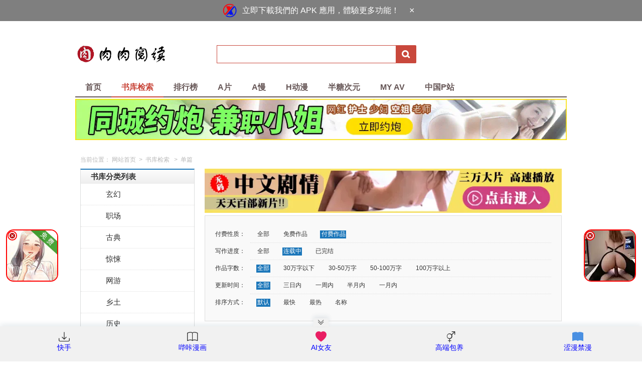

--- FILE ---
content_type: text/html; charset=UTF-8
request_url: https://xxread.net/category.php?t=danpian&s=s&v=vip
body_size: 13310
content:
<!DOCTYPE html>
<html>
	<head>
		<meta http-equiv="content-type" content="text/html;charset=UTF-8"/>
		<meta http-equiv="X-UA-Compatible" content="IE=Edge" />
		<meta name="applicable-device" content="pc">
	<title>单篇-生活都市-肉肉阅读</title>
	<meta name="keywords" content="单篇，生活都市，肉肉阅读"/>
		<meta name="description" content="肉肉阅读提供最新热门好看的单篇小说，单篇小说全文在线免费阅读，经典完结生活都市小说排行榜。"/>
		<link rel="shortcut icon" href="/favicon.ico?a7500236" />
		<link rel="apple-touch-icon-precomposed" sizes="114x114" href="/images/apple-touch-icon-114x114-precomposed.png?cdd9208d">
		<link rel="apple-touch-icon-precomposed" sizes="72x72" href="/images/apple-touch-icon-72x72-precomposed.png?5d1cd236">
		<link rel="apple-touch-icon-precomposed" href="/images/apple-touch-icon-precomposed.png?0c3d0745">
    <link type="text/css" rel="stylesheet" href="/js/gen/gen_43133805b8a8d03e577c806d415ff08f.css?fa65fcc4" />
    <link type="text/css" rel="stylesheet" href="/assets/css/header.css?20170224214620"/>
    <link type="text/css" rel="stylesheet" href="/assets/css/layer.css" />
		<style>
			#m-login form[name=frmLogin]{
				display: none;
			}
		</style>
    <link type="text/css" rel="stylesheet" href="/css/indexx.css?a8d5a570"/>
    <link type="text/css" rel="stylesheet" href="/css/book.css?56c58a3b"/>
		<script>
			var defaultHeadUrl = '/images/txdefault.png?3_20111102112244';
		</script>
		<!--[if lte IE 8]>
		  	<script src="/js/vendor/json2.js?92acd921"></script>
	    	<script src="/assets/js/es5/es5-shim-4.1.9.min.js?74a35b2f"></script>
			<script src="/assets/js/es5/es5-sham-4.1.9.min.js?6bbb6d8d"></script>
			<style>.ng-hide{display:none !important;}</style>
	    <![endif]-->
    <script type="text/javascript" src="/webapp/javascript/page/json3.js"></script>
    <script type="text/javascript" src="/webapp/javascript/message.js"></script>

    <script type="text/javascript" src="/js/jquery-1.8.1.min.js"></script>
    <script type="text/javascript" src="/assets/js/jq.cookie.js"></script>
    <script type="text/javascript" src="/js/yd.js"></script>
    <script type="text/javascript" src="/js/base.js"></script>
    <script type="text/javascript" src="/js/core.js"></script>
    <script type="text/javascript" src="/assets/js/widgets.js"></script>
    <script type="text/javascript" src="/assets/js/header.js"></script>
    <script type="text/javascript" src="/assets/js/ursLogin.js"></script>
    <script type="text/javascript" src="/js/gen/gen_dd1631cf6305adaf68d758d119cff3a0.js?84e441b1"></script>
		<style>
			.g-bdw{margin-bottom:40px;}
		</style>
<!-- Global site tag (gtag.js) - Google Analytics -->
<script async src="https://www.googletagmanager.com/gtag/js?id=G-R02841TR17"></script>
<script>
  window.dataLayer = window.dataLayer || [];
  function gtag(){dataLayer.push(arguments);}
  gtag('js', new Date());

  gtag('config', 'G-R02841TR17');
</script>
	</head>
	<body id="page-163-com"  class="page-originalCategory">
		<noscript><a href="#">请使用支持脚本的浏览器！</a></noscript>

		<script src="/assets/js/modules/yuedu-floats.js?78b5675e"></script>

    	<div style="display: none;"><input type="password" /></div>
		<div class="g-doc">
			<div id="J_FIXED" class="m-tipss" style="display:none;">
				<div id="J_TIPS" class="inner"></div>
			</div>

<!-- Matomo -->
<script>
  var _paq = window._paq = window._paq || [];
  /* tracker methods like "setCustomDimension" should be called before "trackPageView" */
  _paq.push(['trackPageView']);
  _paq.push(['enableLinkTracking']);
  (function() {
    var u="//counter.fqbook.cc/matomo/";
    _paq.push(['setTrackerUrl', u+'matomo.php']);
    _paq.push(['setSiteId', '3']);
    var d=document, g=d.createElement('script'), s=d.getElementsByTagName('script')[0];
    g.async=true; g.src=u+'matomo.js'; s.parentNode.insertBefore(g,s);
  })();
</script>
<link rel="stylesheet" href="https://cdn.jsdelivr.net/npm/bootstrap-icons@1.13.0/font/bootstrap-icons.css">
<!-- 引入顶部广告 -->
    <!-- Starting ad_banner.php --><!-- Ad banner: config.json not found --><!-- Ad banner database connection failed: SQLSTATE[HY000] [1044] Access denied for user 'gguser'@'%' to database 'admin_gg' --><!-- Ad banner: 2 ads loaded --><div id="apk-ad-banner" class="apk-ad-banner">
    <div class="apk-ad-content" id="apk-ad-content">
                    <div class="apk-ad-slide" style="display: flex;" data-index="0">
                <a href="https://cdn.xaavideo.com/download" class="apk-ad-link" target="_blank" rel="noopener noreferrer">
                    <img src="https://xaavideo.com/logo_s.png" alt="Ad Icon" class="apk-ad-icon">
                </a>
                <p class="apk-ad-text">
                    <a href="https://cdn.xaavideo.com/download" class="apk-ad-link" target="_blank" rel="noopener noreferrer">
                        立即下載我們的 APK 應用，體驗更多功能！                    </a>
                </p>
                <button class="apk-ad-close" aria-label="關閉廣告">×</button>
            </div>
                    <div class="apk-ad-slide" style="display: none;" data-index="1">
                <a href="https://example.com/link2" class="apk-ad-link" target="_blank" rel="noopener noreferrer">
                    <img src="https://example.com/ad2.png" alt="Ad Icon" class="apk-ad-icon">
                </a>
                <p class="apk-ad-text">
                    <a href="https://example.com/link2" class="apk-ad-link" target="_blank" rel="noopener noreferrer">
                        測試廣告2                    </a>
                </p>
                <button class="apk-ad-close" aria-label="關閉廣告">×</button>
            </div>
            </div>
</div>

<style>
.apk-ad-banner {
    display: block !important;
    background-color: rgba(0, 0, 0, 0.5);
    position: fixed;
    top: 0;
    left: 0;
    width: 100%;
    z-index: 99999;
    text-align: center;
    box-shadow: none;
}
.apk-ad-banner.apk-ad-hidden {
    display: none !important;
}
.apk-ad-content {
    max-width: 1200px;
    margin: 0 auto;
    padding: 0 15px;
}
.apk-ad-slide {
    display: flex;
    align-items: center;
    justify-content: center;
    transition: opacity 0.5s ease-in-out;
}
.apk-ad-icon {
    width: 32px;
    height: 32px;
    margin-right: 8px;
    flex-shrink: 0;
    vertical-align: middle;
}
.apk-ad-text {
    margin: 0;
    display: inline-flex;
    align-items: center;
}
.apk-ad-link {
    color: #ffffff;
    text-decoration: none;
    font-size: 16px;
    line-height: 1.5;
}
.apk-ad-link:hover {
    text-decoration: underline;
}
.apk-ad-close {
    background: none !important;
    border: none !important;
    font-size: 18px;
    line-height: 30px;
    cursor: pointer;
    margin-left: 10px;
    color: #ffffff;
    padding: 6px 10px;
    min-width: 30px;
}
.apk-ad-close:hover {
    color: #ff0000;
}
body.apk-ad-visible {
    padding-top: 50px;
}
@media (max-width: 767px) {
    .apk-ad-slide {
        display: flex;
        align-items: center;
        justify-content: center;
    }
    .apk-ad-icon {
        width: 32px;
        height: 32px;
        margin-right: 6px;
        vertical-align: middle;
    }
    .apk-ad-text {
        margin: 0;
        display: inline-flex;
        align-items: center;
    }
    .apk-ad-link {
        font-size: 14px;
        line-height: 1.5;
    }
    .apk-ad-close {
        font-size: 16px;
        line-height: 28px;
        padding: 8px 12px;
        min-width: 36px;
    }
    body.apk-ad-visible {
        padding-top: 50px;
    }
}
</style>

<script>
(function() {
    document.addEventListener('DOMContentLoaded', function() {
        console.log('Ad banner script running, slides count: ' + document.querySelectorAll('.apk-ad-slide').length);
        var slides = document.querySelectorAll('.apk-ad-slide');
        if (slides.length === 0) {
            console.log('No ad slides found');
            return;
        }

        // 添加 body 類以推下頭部
        document.body.classList.add('apk-ad-visible');

        var currentSlide = 0;
        var slideInterval;

        function showSlide(index) {
            console.log('Showing slide: ' + index);
            slides.forEach(function(slide, i) {
                slide.style.display = i === index ? 'flex' : 'none';
                slide.style.opacity = i === index ? '1' : '0';
            });
        }

        function nextSlide() {
            currentSlide = (currentSlide + 1) % slides.length;
            showSlide(currentSlide);
        }

        function startCarousel() {
            if (slides.length > 1) {
                console.log('Starting carousel with ' + slides.length + ' slides');
                slideInterval = setInterval(nextSlide, 5000);
            } else {
                console.log('Only one slide, carousel not started');
            }
        }

        function stopCarousel() {
            console.log('Stopping carousel');
            if (slideInterval) {
                clearInterval(slideInterval);
            }
        }

        showSlide(currentSlide);
        startCarousel();

        // 關閉按鈕事件
        var closeButtons = document.querySelectorAll('.apk-ad-close');
        console.log('Found ' + closeButtons.length + ' close buttons');
        closeButtons.forEach(function(button, index) {
            button.addEventListener('click', function(event) {
                event.stopPropagation();
                console.log('Close button ' + index + ' clicked');
                try {
                    var banner = document.getElementById('apk-ad-banner');
                    if (banner) {
                        banner.classList.add('apk-ad-hidden');
                        banner.style.display = 'none';
                        console.log('Banner hidden');
                    } else {
                        console.error('Banner element not found');
                    }
                    document.body.classList.remove('apk-ad-visible');
                    console.log('Removed apk-ad-visible class');
                    document.cookie = 'hide_apk_ad=1; max-age=' + (7 * 24 * 60 * 60) + '; path=/; SameSite=Lax';
                    console.log('Cookie set: hide_apk_ad=1');
                    stopCarousel();
                    setTimeout(function() {
                        if (banner && window.getComputedStyle(banner).display !== 'none') {
                            console.error('Banner still visible after hide attempt');
                        }
                    }, 100);
                } catch (error) {
                    console.error('Error in close button handler: ' + error.message);
                }
            });
        });

        var adContent = document.getElementById('apk-ad-content');
        if (adContent) {
            adContent.addEventListener('mouseenter', stopCarousel);
            adContent.addEventListener('mouseleave', startCarousel);
        } else {
            console.log('Ad content element not found');
        }
    });
})();
</script>
<!-- Ending ad_banner.php --><!-- End Matomo Code -->
    <!-- 头部导航 -->
    <div class="g-hdw">
      <div id="J_Header" class="g-hd ">
         <div class="m-headertop">
          <div class="inner">
            <h1 class="m-logo"><a href="/">肉肉阅读</a></h1>
            <div class="m-sch">
              <form class="J_Form" action="/search.php">
                <input type="text" class="topsearch" name="key" value="" autocomplete="off" />
                <input class="J_SearchType" type="hidden" name="type" value="" />
                <button type="submit"><span>&nbsp;&nbsp;&nbsp;&nbsp;</span></button>
              </form>
              <ul class="J_SearchOps" style="display:none;"></ul>
            </div>
            <div class="m-clouds">
             </div>
          </div>
        </div>
        <div class="m-headerbottom">
          <div class="inner">
            <ul class="m-mianlist">
                    <li><a class="" href="index.php">首页</a></li>                    <li><a class=" crt" href="category.php">书库检索</a></li>                    <li><a class="" href="rank.php">排行榜</a></li>                    <li><a class="" href="https://fkxl.xyz/go/aavi" target="_blank">A片</a></li>                    <li><a class="" href="https://h-webtoon.xyz" target="_blank">A慢</a></li>                    <li><a class="" href="https://dodoav.homes" target="_blank">H动漫</a></li>                    <li><a class="" href="https://fkxl.xyz/go/btcy" target="_blank">半糖次元</a></li>                    <li><a class="" href="https://myavxx.xyz" target="_blank">MY AV</a></li>                    <li><a class="" href="https://fkxl.xyz/go/zgpz" target="_blank">中国P站</a></li>            </ul>
          </div>
        </div>

			<!--[if IE 6]>
			<script type="text/javascript" src="/js/pngfix.js?d59ab621"></script>
			<![endif]-->
<!-- 原 bc92e....js -->
<script type="text/javascript" src="/assets/js/encode-utils.js"></script>
<script type="text/javascript" src="/assets/js/getuser.js"></script>
<script type="text/javascript" src="/js/sns-plugin.js"></script>
<script type="text/javascript" src="/js/clientzoom.js"></script>
<script type="text/javascript" src="/js/gen/gen_bc92e66ab65690b24738ed3f1cd52d60.js?e4581886"></script>
<!-- 原 bc92e....js 结束-->
			<script>
				YD.initZoom();
				logInfo.init();
				YD.Header.toggleFixHeader();
				YD.Header.toggleMoreHeaderMenu();
			</script>
			<script>
				var G_USER = (function getLoginInfo(){
				var e = {
		          isLogin: !1,
		          userId: null
		      },
		      t=$.cookie("P_INFO"),
		      n=$.cookie("S_INFO");
		      if(t){
		        t=t.split("|"),
		        e.userId=t[0];
		        if(t[2]==1||t[2]==0&&n)
		          e.isLogin=!0
		      }
		      return e;
		    })();
		    </script>
<div style="width:980px; margin:0 auto;">
	<a href="https://ccd23.chakrivryc7onexrgovarkon.com/bk/36504/ofav1tx" target="_blank"><img id="GGADIMG" src="https://static.r2dev.store/tongchen1200.webp"></a><style>#GGADIMG{width:100%;}</style></div>

	<div class="g-bdw g-bdw-1">
		<div class="g-bd yd-grid2col-page">
			<div class="m-breadcrumbs">当前位置：
					<a href="index.php">网站首页</a><span class="sep">&gt;</span><a href="category.php">书库检索</a>
					<span class="sep">&gt;</span>单篇			</div>
			<div class="g-bdc yd-original-page">
				<div class="g-sd" data-spy="affix" data-offset-top="187">
					<div class="widget widget-theme-original ">
						<div class="widget-header">
							<div class="widget-title grad-1">
								<a class="inner" href="category.php">书库分类列表</a>
							</div>
						</div>
						<div class="widget-content ">
							<ul>
<li><a href='/category.php?s=s&t=xuanhuan'>玄幻</a></li><li><a href='/category.php?s=s&t=zhichang'>职场</a></li><li><a href='/category.php?s=s&t=gudian'>古典</a></li><li><a href='/category.php?s=s&t=jingsong'>惊悚</a></li><li><a href='/category.php?s=s&t=wangyou'>网游</a></li><li><a href='/category.php?s=s&t=xiangtu'>乡土</a></li><li><a href='/category.php?s=s&t=lishi'>历史</a></li><li><a href='/category.php?s=s&t=danmei'>耽美</a></li><li><a href='/category.php?s=s&t=nvzun'>女尊</a></li><li><a href='/category.php?s=s&t=chuanyue'>穿越</a></li><li><a href='/category.php?s=s&t=tongren'>同人</a></li><li><a href='/category.php?s=s&t=xiaoyuan'>校园</a></li><li><a href='/category.php?s=s&t=yanqing'>言情</a></li><li><a href='/category.php?s=s&t=guanchang'>官场</a></li><li><a href='/category.php?s=s&t=yineng'>异能</a></li><li><a href='/category.php?s=s&t=dushi'>都市</a></li><li><a href='/category.php?s=s&t=wuxia'>武侠</a></li><li><a href='/category.php?s=s&t=xianxia'>仙侠</a></li><li class='active'><a>单篇</a></li>							</ul>
						</div>
					</div>
					<div id="J_Bang1" class="m-bang ">
						<div class="tabs ">
							<h4 class="grad-1">收藏榜</h4>
							<ul class="grad-1">
								<li><a href="/yc/rank/sub/male#/day">日</a></li>
								<li><a href="/yc/rank/sub/male#/week">周</a></li>
								<li><a href="/yc/rank/sub/male#/month">月</a></li>
							</ul>
						</div>
						<div class="contents">
							<div class="tab-item">
								<ol id="scrankday">
								</ol>
							</div>
							<div class="tab-item">
								<ol id="scrankweek">
								</ol>
							</div>
							<div class="tab-item">
								<ol id="scranktotal">
								</ol>
							</div>
						</div>
					</div>
					<div id="J_Bang2" class="m-bang ">
						<div class="tabs ">
							<h4 class="grad-1">点击榜</h4>
							<ul class="grad-1">
								<li><a href="/yc/rank/pv/male#/day">日</a></li>
								<li><a href="/yc/rank/pv/male#/week">周</a></li>
								<li><a href="/yc/rank/pv/male#/month">月</a></li>
							</ul>
						</div>
						<div class="contents">
							<div class="tab-item">
								<ol id="click-rankday">
								</ol>
							</div>
							<div class="tab-item">
								<ol id="click-rankweek">
								</ol>
							</div>
							<div class="tab-item">
								<ol id="click-ranktotal">
								</ol>
							</div>
						</div>
					</div>
            <div class="m-top8 m-top8-b f-mt20">
              <div class="hd">
                  <h3>月票榜</h3>
              </div>
              <div class="bd contents">
                <ol id="yprank" class="m-loading">
                    
                </ol>
              </div>
            </div>
<div class="m-top8 m-top8-b f-mt20">
              <div class="hd">
                  <h3><a href="https://xinfubao.site" target="_blank">性福榜</a></h3>
              </div>
              <div class="bd contents">
                <ol id="yprank"><br/>
<a href="https://fapr-ov.jbofkspp.vip/?ch=ofav1bk" target="_blank"><img id="GGADIMG" src="https://fkxl.xyz/img/common.webp"></a><style>#GGADIMG{width:100%;}</style><br/>
<a href="https://xaavideo.com" target="_blank"><img id="GGADIMG" src="https://fkxl.xyz/img/ys.webp"></a><style>#GGADIMG{width:100%;}</style>                </ol>
              </div>
            </div>
<div class="m-top8 m-top8-b f-mt20">
              <div class="hd">
                  <h3><a href="https://xinfubao.site" target="_blank">性福榜</a></h3>
              </div>
              <div class="bd contents">
                <ol id="yprank"><br/>
<style>
.navi {width:100%; font-size: 1em; padding: 0px; text-align: center; margin:0;}
.appimg {}
.appico33 {width: calc(33% - 5px); margin:0px; height:auto; box-sizing:border-box; display:inline-block; position:relative;}
.naicon {border-radius:5px; overflow:hidden; font-size:0; margin:3px; padding:0;}
.appico33 img {width:100%; border: none;}
</style>
<div class="navi">
<div class="appico33"><a rel="external nofollow" href="https://dy.p8vnd6r0a.com/hy/17051/zjdy4454" style="" target="_blank"><div class="naicon" title="抖阴"><img class="appimg" src="https://3fb.site/static/picture/dy.webp" loading="lazy"></div><p>抖阴</p></a></div>
<div class="appico33"><a rel="external nofollow" href="https://ks1-q.2om7tqa.work/mlsczb-52" style="" target="_blank"><div class="naicon" title="片多多"><img class="appimg" src="https://image.sexbar.site/fs/images/NXqEcvUcyvYTss8Z.gif" loading="lazy"></div><p>片多多</p></a></div>
<div class="appico33"><a rel="external nofollow" href="https://sd.dpxynf48y.xyz/mlsczb-45" style="" target="_blank"><div class="naicon" title="小红书"><img class="appimg" src="https://static.fkxl.xyz/xhs.png" loading="lazy"></div><p>小红书</p></a></div>
<div class="appico33"><a rel="external nofollow" href="https://ccd23.chakrivryc7onexrgovarkon.com/bk/36504/ofav1tx" style="" target="_blank"><div class="naicon" title="糖心"><img class="appimg" src="https://3fb.site/static/picture/ys.webp" loading="lazy"></div><p>糖心</p></a></div>
<div class="appico33"><a rel="external nofollow" href="https://xiaoy.vxzzkrktny.work/mlscza-41" style="" target="_blank"><div class="naicon" title="快手"><img class="appimg" src="https://image.sexbar.site/fs/images/CAejlTy1g4ulPDx5.gif" loading="lazy"></div><p>快手</p></a></div>
</div>
<br/>
		
                </ol>
              </div>
            </div>

				</div>
				<div class="g-mn">
					<div class="g-mnc">
					<div class="yd-store-content-container">
<a href="https://fkxl.xyz/go/aavi" target="_blank"><img id="GGADIMG" src="https://static.r2dev.store/bfq3.webp"></a><style>#GGADIMG{width:100%;}</style>						</div>
						<div class="yd-original-store-filter-container yd-store-filter-container ">
							<dl class="dl-horizontal">
								<dt>付费性质：</dt>
								<dd>
									<ul class="list-inline">
<li><a href='/category.php?t=danpian&s=s'>全部</a></li><li><a href='/category.php?t=danpian&s=s&v=free'>免费作品</a></li><li class='active'><a>付费作品</a></li>									</ul>
								</dd>
								<dt>写作进度：</dt>
								<dd>
									<ul class="list-inline">
<li><a href='/category.php?t=danpian'>全部</a></li><li class='active'><a>连载中</a></li><li><a href='/category.php?t=danpian&s=o'>已完结</a></li>									</ul>
								</dd>
								<dt>作品字数：</dt>
								<dd>
									<ul class="list-inline">
<li class='active'><a>全部</a></li><li><a href='/category.php?t=danpian&s=s&w=30'>30万字以下</a></li><li><a href='/category.php?t=danpian&s=s&w=50'>30-50万字</a></li><li><a href='/category.php?t=danpian&s=s&w=100'>50-100万字</a></li><li><a href='/category.php?t=danpian&s=s&w=999'>100万字以上</a></li>									</ul>
								</dd>
								<dt>更新时间：</dt>
								<dd>
									<ul class="list-inline">
<li class='active'><a>全部</a></li><li><a href='/category.php?t=danpian&s=s&u=3'>三日内</a></li><li><a href='/category.php?t=danpian&s=s&u=7'>一周内</a></li><li><a href='/category.php?t=danpian&s=s&u=15'>半月内</a></li><li><a href='/category.php?t=danpian&s=s&u=30'>一月内</a></li>									</ul>
								</dd>
								<dt>排序方式：</dt>
								<dd class="last">
									<ul class="list-inline">
<li class='active'><a>默认</a></li><li><a href='/category.php?t=danpian&s=s&ob=update'>最快</a></li><li><a href='/category.php?t=danpian&s=s&ob=click'>最热</a></li><li><a href='/category.php?t=danpian&s=s&ob=name'>名称</a></li>									</ul>
								</dd>
							</dl>
						</div>
						<div class="yd-store-content-container">
<style>
.navi {width:100%; font-size: 1em; padding: 0px; text-align: center; margin:0;}
.appimg {}
.appico16 {width: calc(16% - 5px); margin:0px; height:auto; box-sizing:border-box; display:inline-block; position:relative;}
.naicon {border-radius:5px; overflow:hidden; font-size:0; margin:3px; padding:0;}
.appico16 img {width:100%; border: none;}
</style>
<div class="navi">
<div class="appico16"><a rel="external nofollow" href="https://365.sng.link/Dclxh/xj0p?pcn=t298&utm_source=t298&paffn=CPT" style="" target="_blank"><div class="naicon" title="免費色遊"><img class="appimg" src="https://static.fkxl.xyz/h365_120.gif" loading="lazy"></div><p>免費色遊</p></a></div>
<div class="appico16"><a rel="external nofollow" href="https://slf.flarotremzobrumex.com/yj/13943/zjslf2749" style="" target="_blank"><div class="naicon" title="涩里番"><img class="appimg" src="https://static.fkxl.xyz/slf.avif" loading="lazy"></div><p>涩里番</p></a></div>
<div class="appico16"><a rel="external nofollow" href="https://slf.r9s2kdm04.com/yj/13943/zjslf2749" style="" target="_blank"><div class="naicon" title="快漫"><img class="appimg" src="https://image.sexbar.site/fs/images/1VFFYq5dUIY3DYfQ.png" loading="lazy"></div><p>快漫</p></a></div>
<div class="appico16"><a rel="external nofollow" href="https://jd1-q.2puyr5n.work/mlsczb-51" style="" target="_blank"><div class="naicon" title="色盒"><img class="appimg" src="https://image.sexbar.site/fs/images/tTzbIWHB7EqMVgTr.png" loading="lazy"></div><p>色盒</p></a></div>
<div class="appico16"><a rel="external nofollow" href="https://dd9018.nektozevrxolvryc7mmraon.com/bk/36506/ofav1bk" style="" target="_blank"><div class="naicon" title="涩漫"><img class="appimg" src="https://3fb.site/static/picture/yyq.webp" loading="lazy"></div><p>涩漫</p></a></div>
<div class="appico16"><a rel="external nofollow" href="https://slf.flarotremzobrumex.com/yj/13943/zjslf2749" style="" target="_blank"><div class="naicon" title="禁漫"><img class="appimg" src="https://3fb.site/static/picture/51mh100.webp
" loading="lazy"></div><p>禁漫</p></a></div>
<div class="appico16"><a rel="external nofollow" href="https://dd9018.nektozevrxolvryc7mmraon.com/bk/36506/ofav1bk" style="" target="_blank"><div class="naicon" title="哔咔"><img class="appimg" src="https://3fb.site/static/picture/bika.webp" loading="lazy"></div><p>哔咔</p></a></div>
</div>
						</div>
						<div class="yd-store-content-container">
<div class="yd-standard-empty">
	<div class="yd-standard-empty-inner">
		<img src="/images/alert-light.png?8d3f8e95" width="45" height="45" alt="Alert icon" class="pull-left img-status"/>
		<h2>所选条件没有相关作品！</h2>
		<p class="suggestion">建议您：扩大选择范围或<a href="category.php">重置选择条件</a></p>
	</div>
</div>
						</div>
	



	
	<div class="m-page m-page-b">


	</div>
					</div>
				</div>
			</div>
		</div>
	</div>
	<script src="/js/tabs.js?89968b50"></script>
	<script src="/js/tplforindex.js?a31a0020"></script>
	<script type="text/javascript">
		var gender = 'male'
		var genderParam = "&gender="+gender;
		YDTPL.aGetData("init","/interface/bookRankInterface.do.php?from=original&sortType=weekSub"+genderParam,"ranktpl","scrankweek");
		YDTPL.aGetData("init","/interface/topTenTicket.do.php?gender=male","ranktpl","yprank");
		$('#J_Bang1').goTabs({
			'switchOps' : 'hover',
			'defaultTab':1,
			'callBackEvent' : function(){
				var contents = [
					{"contentid":"scrankday","dataurl":"/interface/bookRankInterface.do.php?from=original&sortType=daySub"+genderParam},
					{"contentid":"scrankweek","dataurl":"/interface/bookRankInterface.do.php?from=original&sortType=weekSub"+genderParam},
					{"contentid":"scranktotal","dataurl":"/interface/bookRankInterface.do.php?from=original"+genderParam}
				];
				YDTPL.addTabContent("J_Bang1",contents,"ranktpl");
			}
		});
		YDTPL.aGetData("init","/interface/bookRankInterface.do.php?from=original&sortType=weekPv"+genderParam,"ranktpl","click-rankweek");
		$('#J_Bang2').goTabs({
			'switchOps' : 'hover',
			'defaultTab':1,
			'callBackEvent' : function(){
				var contents = [
					{"contentid":"click-rankday","dataurl":"/interface/bookRankInterface.do?from=original&sortType=dayPv"+genderParam},
					{"contentid":"click-rankweek","dataurl":"/interface/bookRankInterface.do?from=original&sortType=weekPv"+genderParam},
					{"contentid":"click-ranktotal","dataurl":"/interface/bookRankInterface.do?from=original&sortType=pv"+genderParam}
				];
				YDTPL.addTabContent("J_Bang2",contents,"ranktpl");
			}
		});
	</script>

    <!-- 尾部导航 -->
<div class="g-ftw">
        <div class="g-ft" class="f-cb">
            <div class="m-foot" style="margin-top:25px;">

<br>
<style>
#footer {width: 90%;margin: auto;}
.footerFloat {text-align: left;}
.footerFloat {width: 100%;}
.footerFloat h4{margin: 5px 0; font-size: 18px; font-weight: bold;margin-bottom:15px;}
.footerFloat a{font-size:14px;}
@media all and (min-width: 950px) {
#footer {width: 100%;margin: auto;} 
.footerFloat {width: 25%;float: left;}
}

#wrapper {width: 95%;overflow:hidden;}

.textwidget {margin: 0;
  padding: 0;
  border-width: 0;
  border-style: solid;
  outline: 0;
  font-size: 100%;
  vertical-align: baseline;
  background: 0 0;
}
.textwidget ul {margin-bottom: 20px; padding-left: 2em;}
.textwidget li {list-style-type: circle;}

</style>
<!-- 引入侧边广告 -->
    <!-- Starting side_ads.php --><!-- Side ads: File path: /www/wwwroot/xxread.cc/templates/side_ads.php -->        <div class="f63092" id="o63092" style="position: fixed; bottom: 20%; z-index: 19999 !important; left: 2px;">
            <img src="https://static.r2dev.store/x.jpg" alt="Close" class="side-ad-close" data-target="o63092" style="border-radius:50%;position:absolute;top:3px;left:3px;cursor:pointer;width:15px;height:15px;z-index:19000;" id="c63092">
            <a target="_blank" href="https://fkxl.xyz/go/eh1w">
                <img src="https://static.r2dev.store/91mh.webp" style="margin:10px;border-radius: 15px;border: solid 2px red;" width="100px" height="100px" alt="Ad">
            </a>
        </div>
                <div class="f63093" id="o63093" style="position: fixed; bottom: 20%; z-index: 19999 !important; right: 2px;">
            <img src="https://static.r2dev.store/x.jpg" alt="Close" class="side-ad-close" data-target="o63093" style="border-radius:50%;position:absolute;top:3px;left:3px;cursor:pointer;width:15px;height:15px;z-index:19000;" id="c63093">
            <a target="_blank" href="https://fkxl.xyz/go/fvbv">
                <img src="https://static.r2dev.store/tx.webp" style="margin:10px;border-radius: 15px;border: solid 2px red;" width="100px" height="100px" alt="Ad">
            </a>
        </div>
        
<style>
.f63092, .f63093 {
    position: fixed;
    bottom: 20%;
    z-index: 19999 !important;
}
.f63092 { left: 2px; }
.f63093 { right: 2px; }
.side-ad-close {
    border-radius: 50%;
    position: absolute;
    top: 3px;
    left: 3px;
    cursor: pointer;
    width: 15px;
    height: 15px;
    z-index: 19000;
}
.f63092 img, .f63093 img {
    margin: 10px;
    border-radius: 15px;
    border: solid 2px red;
    width: 100px;
    height: 100px;
}
</style>

<script>
if (typeof jQuery === 'undefined') {
    document.write('<script src="https://code.jquery.com/jquery-3.6.0.min.js"><\/script>');
}
if (typeof jQuery.cookie === 'undefined') {
    document.write('<script src="https://cdnjs.cloudflare.com/ajax/libs/jquery-cookie/1.4.1/jquery.cookie.min.js"><\/script>');
}

jQuery(document).ready(function($) {
    $('.side-ad-close').on('click', function() {
        var targetId = $(this).data('target');
        $('#' + targetId).remove();
        $.cookie('hide_side_ads', '1', { path: '/', expires: 7 });
    });
});
</script>

<!-- Ending side_ads.php --><div class="footerFloat">
<h4>优选导航</h4>
<p>
	<div class="textwidget"><ul><li><a href="https://www.fulidh.blog" target="_blank" rel="noopener">柠檬导航</a>&nbsp;<a href="https://linkurl.link/zz/" target="_blank" rel="noopener">宅宅导航</a>&nbsp;<a href="https://linkurl.link/sq/" target="_blank" rel="noopener">福利书签</a>&nbsp;</li></ul>
<ul><li><a href="https://www.23supxxx.com" target="_blank" rel="noopener">超级入口</a>&nbsp;<a href="https://ssshuqian.xyz" target="_blank" rel="noopener">色涩书签</a>&nbsp;<a href="https://kdh.icu" target="_blank" rel="noopener">KK福利导航</a>&nbsp;</li></ul>
<ul><li><a href="https://retaodaohang.xyz" target="_blank" rel="noopener">热淘导航</a>&nbsp;<a href="https://daxiangjiaodh.xyz" target="_blank" rel="noopener">大香蕉导航</a>&nbsp;<a href="https://tudoudh.icu" target="_blank" rel="noopener">土豆导航</a>&nbsp;</li></ul>
<ul><li><a href="https://xiaolajiao.icu" target="_blank" rel="noopener">小辣椒导航</a>&nbsp;<a href="https://xn--rgr209g.heidh15.buzz/%E9%A1%95%E7%94%AF%E7%83%9C%E7%91%8B" target="_blank" rel="noopener">黑导航</a>&nbsp;<a href="https://llongdh.site" target="_blank" rel="noopener">灵珑导航</a>&nbsp;</li></ul>
<ul><li><a href="https://火影-168-ApBNo.yngdh.cc/kk/" target="_blank" rel="noopener">阅女阁</a>&nbsp;<a href="https://xn--8nr642b.3d157.xyz" target="_blank" rel="noopener">老三导航</a>&nbsp;<a href="https://ninm.xyz" target="_blank" rel="noopener">妙物指南</a>&nbsp;</li></ul>
<ul><li><a href="https://xn--s-zm4d90j.heidh20.buzz/%E7%91%B1l%E8%99%93" target="_blank" rel="noopener">黑導航</a>&nbsp;<a href="https://inazuma2.live" target="_blank" rel="noopener">稻妻导航</a>&nbsp;<a href="https://rinvdh12.xyz/rr/" target="_blank" rel="noopener">日女大全</a>&nbsp;</li></ul>
<ul><li><a href="https://fky.3fb.site" target="_blank" rel="noopener">性福宝</a>&nbsp;<a href="https://seshuqian.fldh02.cc/" target="_blank" rel="noopener">AV福利导航</a>&nbsp;</li></ul></div></p>
</div>
<div class="footerFloat">
<h4>亚洲联盟</h4>
<p>
	<div class="textwidget"><ul><li><a href="https://aavideo.net" target="_blank" rel="noopener">亚洲疯情</a>&nbsp;<a href="https://h-webtoon.com" target="_blank" rel="noopener">免费a漫</a>&nbsp;<a href="https://91-av.fkxl.xyz" target="_blank" rel="noopener">91AV</a>&nbsp;</li></ul>
<ul><li><a href="https://dodoav.aaportal.com/" target="_blank" rel="noopener">色情动漫</a>&nbsp;<a href="https://aabook.net" target="_blank" rel="noopener">H小说</a>&nbsp;<a href="https://18hanime.com" target="_blank" rel="noopener">宅男动画</a>&nbsp;</li></ul>
<ul><li><a href="https://fqdm.xyz" target="_blank" rel="noopener">疯情动漫</a>&nbsp;<a href="https://crazynovel.xyz" target="_blank" rel="noopener">疯情小说</a>&nbsp;<a href="https://aa2xx.xyz" target="_blank" rel="noopener">艾叉A片</a>&nbsp;</li></ul>
<ul><li><a href="https://hentai888.xyz" target="_blank" rel="noopener">Hanime1</a>&nbsp;<a href="https://xfeet.xyz" target="_blank" rel="noopener">恋足癖A片</a>&nbsp;<a href="https://h-doujinshi.xyz" target="_blank" rel="noopener">同人H漫</a>&nbsp;</li></ul>
<ul><li><a href="https://18hmanga.com/" target="_blank" rel="noopener">18H漫画</a>&nbsp;<a href="https://krbj.space" target="_blank" rel="noopener">韩女秀</a>&nbsp;<a href="https://xaavideo.com" target="_blank" rel="noopener">大人影院</a>&nbsp;</li></ul>
<ul><li><a href="https://crazy18.aaportal.com" target="_blank" rel="noopener">18疯情</a>&nbsp;<a href="https://asiabitch.xyz/" target="_blank" rel="noopener">亚洲婊子</a>&nbsp;<a href="https://schoolgirls.beauty/" target="_blank" rel="noopener">学妹网</a>&nbsp;</li></ul>
<ul><li><a href="https://cdn.xaavideo.com" target="_blank" rel="noopener">AV在线</a>&nbsp;<a href="https://rrread.cyou" target="_blank" rel="noopener">肉肉阅读</a>&nbsp;<a href="https://18jackson.xyz" target="_blank" rel="noopener">中国性味</a>&nbsp;</li></ul>
<ul><li><a href="https://xxread.net" target="_blank" rel="noopener">色情文学</a>&nbsp;<a href="https://aaread.cc" target="_blank" rel="noopener">AA阅读</a>&nbsp;<a href="https://asiacrazy.xyz" target="_blank" rel="noopener">免费A片</a>&nbsp;</li></ul>
<ul><li><a href="https://18hasmr.com" target="_blank" rel="noopener">宅男耳骚</a>&nbsp;<a href="https://chav.aaportal.com" target="_blank" rel="noopener">国产AV</a>&nbsp;<a href="https://aamodel.aaportal.com" target="_blank" rel="noopener">亚洲模特</a>&nbsp;</li></ul>
<ul><li><a href="https://cosporn.aaportal.com" target="_blank" rel="noopener">萝莉少女</a>&nbsp;<a href="https://asiansgonewild.net" target="_blank" rel="noopener">亚洲素人</a>&nbsp;<a href="https://avno1.aaportal.com" target="_blank" rel="noopener">18av</a>&nbsp;</li></ul>
<ul><li><a href="https://swag.aaportal.com" target="_blank" rel="noopener">SWAG影片</a>&nbsp;<a href="https://myavxx.xyz" target="_blank" rel="noopener">MY AV</a>&nbsp;<a href="https://justav.fkxl.xyz" target="_blank" rel="noopener">Just AV</a>&nbsp;</li></ul></li></ul></div>	<div class="textwidget"><ul><li><a href="https://t.me/vidsky" target="_blank" rel="noopener">广告咨询</a>&nbsp;<a href="/cdn-cgi/l/email-protection#394e51584d504a4c4b55795e54585055175a5654" target="_blank" rel="noopener">防失联邮箱</a>&nbsp;</li></ul></div></p>
</div>
<div class="footerFloat">
<h4>二次元专区</h4>
<p>
	<style>
.navi {width:100%; font-size: 1em; padding: 0px; text-align: center; margin:0;}
.appimg {}
.appico25 {width: calc(25% - 5px); margin:0px; height:auto; box-sizing:border-box; display:inline-block; position:relative;}
.naicon {border-radius:5px; overflow:hidden; font-size:0; margin:3px; padding:0;}
.appico25 img {width:100%; border: none;}
</style>
<div class="navi">
<div class="appico25"><a rel="external nofollow" href="https://365.sng.link/Dclxh/xj0p?pcn=t298&utm_source=t298&paffn=CPT" style="" target="_blank"><div class="naicon" title="免費色遊"><img class="appimg" src="https://static.fkxl.xyz/h365_120.gif" loading="lazy"></div><p>免費色遊</p></a></div>
<div class="appico25"><a rel="external nofollow" href="https://slf.flarotremzobrumex.com/yj/13943/zjslf2749" style="" target="_blank"><div class="naicon" title="涩里番"><img class="appimg" src="https://static.fkxl.xyz/slf.avif" loading="lazy"></div><p>涩里番</p></a></div>
<div class="appico25"><a rel="external nofollow" href="https://slf.r9s2kdm04.com/yj/13943/zjslf2749" style="" target="_blank"><div class="naicon" title="快漫"><img class="appimg" src="https://image.sexbar.site/fs/images/1VFFYq5dUIY3DYfQ.png" loading="lazy"></div><p>快漫</p></a></div>
<div class="appico25"><a rel="external nofollow" href="https://jd1-q.2puyr5n.work/mlsczb-51" style="" target="_blank"><div class="naicon" title="色盒"><img class="appimg" src="https://image.sexbar.site/fs/images/tTzbIWHB7EqMVgTr.png" loading="lazy"></div><p>色盒</p></a></div>
<div class="appico25"><a rel="external nofollow" href="https://sd.dnyx059bg.xyz/mlscza-19" style="" target="_blank"><div class="naicon" title="霹雳"><img class="appimg" src="https://3fb.site/static/picture/hentai1.webp" loading="lazy"></div><p>霹雳</p></a></div>
<div class="appico25"><a rel="external nofollow" href="https://dd9018.nektozevrxolvryc7mmraon.com/bk/36506/ofav1bk" style="" target="_blank"><div class="naicon" title="涩漫"><img class="appimg" src="https://3fb.site/static/picture/yyq.webp" loading="lazy"></div><p>涩漫</p></a></div>
<div class="appico25"><a rel="external nofollow" href="https://slf.flarotremzobrumex.com/yj/13943/zjslf2749" style="" target="_blank"><div class="naicon" title="禁漫"><img class="appimg" src="https://3fb.site/static/picture/51mh100.webp
" loading="lazy"></div><p>禁漫</p></a></div>
<div class="appico25"><a rel="external nofollow" href="https://dd9018.nektozevrxolvryc7mmraon.com/bk/36506/ofav1bk" style="" target="_blank"><div class="naicon" title="哔咔"><img class="appimg" src="https://3fb.site/static/picture/bika.webp" loading="lazy"></div><p>哔咔</p></a></div>
</div>
</p>
</div>
<div class="footerFloat">
<h4><a href="https://fkxl.xyz/go/xfb1" target="_blank">性福宝APP下载排行榜</a></h4>
<p>
	<style>
.navi {width:100%; font-size: 1em; padding: 0px; text-align: center; margin:0;}
.appimg {}
.appico25 {width: calc(25% - 5px); margin:0px; height:auto; box-sizing:border-box; display:inline-block; position:relative;}
.naicon {border-radius:5px; overflow:hidden; font-size:0; margin:3px; padding:0;}
.appico25 img {width:100%; border: none;}
</style>
<div class="navi">
<div class="appico25"><a rel="external nofollow" href="https://dy.p8vnd6r0a.com/hy/17051/zjdy4454" style="" target="_blank"><div class="naicon" title="抖阴"><img class="appimg" src="https://3fb.site/static/picture/dy.webp" loading="lazy"></div><p>抖阴</p></a></div>
<div class="appico25"><a rel="external nofollow" href="https://sd.dpxynf48y.xyz/mlsczb-46" style="" target="_blank"><div class="naicon" title="淫妻社"><img class="appimg" src="https://static.fkxl.xyz/yqs.avifs" loading="lazy"></div><p>淫妻社</p></a></div>
<div class="appico25"><a rel="external nofollow" href="https://ks1-q.2om7tqa.work/mlsczb-52" style="" target="_blank"><div class="naicon" title="片多多"><img class="appimg" src="https://image.sexbar.site/fs/images/NXqEcvUcyvYTss8Z.gif" loading="lazy"></div><p>片多多</p></a></div>
<div class="appico25"><a rel="external nofollow" href="https://sd.dpxynf48y.xyz/mlsczb-45" style="" target="_blank"><div class="naicon" title="小红书"><img class="appimg" src="https://static.fkxl.xyz/xhs.png" loading="lazy"></div><p>小红书</p></a></div>
<div class="appico25"><a rel="external nofollow" href="https://ccd23.chakrivryc7onexrgovarkon.com/bk/36504/ofav1tx" style="" target="_blank"><div class="naicon" title="糖心"><img class="appimg" src="https://3fb.site/static/picture/ys.webp" loading="lazy"></div><p>糖心</p></a></div>
<div class="appico25"><a rel="external nofollow" href="https://xiaoy.vxzzkrktny.work/mlscza-41" style="" target="_blank"><div class="naicon" title="快手"><img class="appimg" src="https://image.sexbar.site/fs/images/CAejlTy1g4ulPDx5.gif" loading="lazy"></div><p>快手</p></a></div>
</div>
</p>
</div>

   <div class="m-right"><p><span id="j-year">2026</span> &#169;肉肉阅读</p></div>


<div class="footer">
<link rel="stylesheet" type="text/css" href="https://cdn.staticfile.org/font-awesome/5.15.4/css/all.min.css" media="all" />
<style>
.footer-fixed-nav{display: none;position: fixed;bottom: 0;left: 0;right: 0;background: #f1f1f1;height: 65px;z-index: 9999;box-shadow: 0px -4px 10px 0px rgba(17, 58, 93, 0.1);transition: all .3s ease 0s;}
.footer-fixed-nav a {display: inline-block;float: left;width: 20%;text-align: center;margin-top:10px;color:#0000FF;}
.footer-fixed-nav a:hover {color:#FF0000;}
.footer-fixed-nav a span{display: block;font-size: 14px;line-height: 18px;position: relative;top:-1px;}
.footer-fixed-nav a i{font-size: 22px;top:1px;line-height: 24px;}
.footer-fixed-nav .footer-nav-trigger{position: absolute;top:-16px;left: calc(50% - 15px);width: 30px;height: 16px;line-height: 16px;text-align: center;background: #f1f1f1;border-radius: 3px 3px 0 0;box-shadow: 0px -4px 10px 0px rgba(17, 58, 93, 0.1);}
.footer-fixed-nav .footer-nav-trigger .icon{top:0;font-size: 14px;}
.footer-fixed-nav .footer-nav-trigger.active .icon:before{content: "\e67a"}
body.night .footer-fixed-nav, body.night .footer-fixed-nav .footer-nav-trigger{background: #212533;color: #bdcadb;}
.footer-fixed-nav{display: block;}
.mask {
	width:100%;
	height:1200px;
	background:gray;
	position:fixed;
	top:0;
	left:0;
	z-index:100;
	opacity:0.6;
	display:none;
	
}
</style>
<!-- 引入底部导航 -->
            <!-- Starting footer_nav.php -->
<div class="mask" name="cover" id="cover"></div>
<div class="footer-fixed-nav clearfix" style="height: 70px;">
            <a href="https://fkxl.xyz/go/lfth" target="_blank" rel="noopener noreferrer">
            <i class="bi bi-download"></i>
            <span>快手</span>
        </a>
            <a href="https://fkxl.xyz/go/wjdm" target="_blank" rel="noopener noreferrer">
            <i class="bi bi-book"></i>
            <span>哔咔漫画</span>
        </a>
            <a href="https://fkxl.xyz/go/aigf" target="_blank" rel="noopener noreferrer">
            <i class="bi bi-heart-fill"></i>
            <span>AI女友</span>
        </a>
            <a href="https://fkxl.xyz/go/gdby" target="_blank" rel="noopener noreferrer">
            <i class="bi bi-gender-ambiguous"></i>
            <span>高端包养</span>
        </a>
            <a href="https://fkxl.xyz/go/uv44" target="_blank" rel="noopener noreferrer">
            <i class="bi bi-book-fill"></i>
            <span>涩漫禁漫</span>
        </a>
        <div class="footer-nav-trigger ">
        <i class="bi bi-chevron-double-down"></i>
    </div>
</div>

<style>
.footer-fixed-nav {
    display: block;
    position: fixed;
    bottom: 0;
    left: 0;
    right: 0;
    background: #f1f1f1;
    height: 70px;
    z-index: 10000;
    box-shadow: 0px -4px 10px 0px rgba(17, 58, 93, 0.1);
    transition: all .3s ease 0s;
}
.footer-fixed-nav a {
    display: inline-block;
    float: left;
    width: 20%;
    text-align: center;
    margin-top: 10px;
}
.footer-fixed-nav a span {
    display: block;
    font-size: 14px;
    line-height: 18px;
    position: relative;
    top: -1px;
}
.footer-fixed-nav a i {
    font-size: 22px;
    line-height: 24px;
}
.footer-fixed-nav a i.bi-download {
    color: #333;
}
body.night .footer-fixed-nav a i.bi-download {
    color: #bdcadb;
}
.footer-fixed-nav a i.bi-book {
    color: #333;
}
body.night .footer-fixed-nav a i.bi-book {
    color: #bdcadb;
}
.footer-fixed-nav a i.bi-heart-fill {
    color: #e91e63;
}
body.night .footer-fixed-nav a i.bi-heart-fill {
    color: #ff4081;
}
.footer-fixed-nav a i.bi-gender-ambiguous {
    color: #333;
}
body.night .footer-fixed-nav a i.bi-gender-ambiguous {
    color: #bdcadb;
}
.footer-fixed-nav a i.bi-book-fill {
    color: #4a90e2;
}
body.night .footer-fixed-nav a i.bi-book-fill {
    color: #66b0ff;
}
.footer-fixed-nav .footer-nav-trigger {
    position: absolute;
    top: -16px;
    left: calc(50% - 15px);
    width: 30px;
    height: 16px;
    line-height: 16px;
    text-align: center;
    background: #f1f1f1;
    border-radius: 3px 3px 0 0;
    box-shadow: 0px -4px 10px 0px rgba(17, 58, 93, 0.1);
    cursor: pointer;
}
.footer-fixed-nav .footer-nav-trigger i {
    font-size: 14px;
    color: #333;
}
body.night .footer-fixed-nav,
body.night .footer-nav-trigger {
    background: #212533;
    color: #bdcadb;
}
body.night .footer-nav-trigger i {
    color: #bdcadb;
}
.mask {
    width: 100%;
    height: 1200px;
    background: gray;
    position: fixed;
    top: 0;
    left: 0;
    z-index: 100;
    opacity: 0.6;
    display: none;
}
body.footer-nav-visible {
    padding-bottom: 70px;
}
@media (max-width: 767px) {
    body.footer-nav-visible {
        padding-bottom: 70px;
    }
}
</style>

<script data-cfasync="false" src="/cdn-cgi/scripts/5c5dd728/cloudflare-static/email-decode.min.js"></script><script>
if (typeof jQuery === 'undefined') {
    document.write('<script src="https://code.jquery.com/jquery-3.6.0.min.js"><\/script>');
}
if (typeof jQuery.cookie === 'undefined') {
    document.write('<script src="https://cdnjs.cloudflare.com/ajax/libs/jquery-cookie/1.4.1/jquery.cookie.min.js"><\/script>');
}

jQuery(document).ready(function($) {
    var $trigger = $('.footer-nav-trigger');
    var $nav = $('.footer-fixed-nav');
    var $triggerIcon = $trigger.find('i');

    if ($nav.css('height') === '70px') {
        $('body').addClass('footer-nav-visible');
    }

    $trigger.on('click', function() {
        if ($(this).hasClass('active')) {
            $(this).removeClass('active');
            $nav.css('height', '70px');
            $triggerIcon.removeClass('bi-chevron-double-up').addClass('bi-chevron-double-down');
            $.cookie('mbt_footer_nav', '0', { path: '/', expires: 7 });
            $('body').addClass('footer-nav-visible');
        } else {
            $(this).addClass('active');
            $nav.css('height', '0px');
            $triggerIcon.removeClass('bi-chevron-double-down').addClass('bi-chevron-double-up');
            $.cookie('mbt_footer_nav', '1', { path: '/', expires: 7 });
            $('body').removeClass('footer-nav-visible');
        }
    });
});
</script>

<!-- Ending footer_nav.php --><p></p>
</div>

		</div>

<!-- 为了适配urs web组件 登陆框提前渲染-->
		<div id="login-layer" class="m-login-layer m-login-layer-wy" style="display: none;">
		    <div class="lytt yy"><a class="lyclose j-close" style="display:block;">关闭</a>
		        <h4>邮箱登录</h4></div>
		    <div class="content">
		        <div class="m-loginwrap">
		            <div class="m-login" id="login-container">
邮箱：<input><br>
密码：<input><br>
		            </div>
		            <div class="m-loginswitch">
<!--		                <h6>其他帐号登录：</h6>
		                <ul>
		                    <li class="sj"><a><span class="login-icon"></span><div>手机号</div></a></li>
		                    <li class="xl xllogin"><a><span class="login-icon"></span><div>新浪微博</div></a></li>
		                    <li class="tx txlogin"><a><span class="login-icon"></span><div>腾讯微博</div></a></li>
		                    <li class="wx wxlogin"><a><span class="login-icon"></span><div>微信</div></a></li>
		                </ul> -->
		            </div>
		        </div>
		    </div>
		</div>

		<div id="eroTip" style="display:none;" class="m-layer m-layer-3">
			<div class="lytt yy"><h4></h4><a href="#" class="lyclose j-close">关闭</a></div>
			<div class="lyct">
				<div class="m-actip">
					<h3></h3>
					<a href="#" class="btn j-close">我知道了</a>
				</div>
			</div>
			<div class="lybt">
				<button class="j-close">我知道了</button>
			</div>
		</div>
		<div id="openFirst" class="m-open m-open-1 f-dn">
			<div class="inner">
			<h4>Hi，，</h4>
			<div class="tx"><img src="/images/txdefault.png" /></div>
			<p class="id"></p>
			<a class="ok closeit_first_login"></a>
			<a class="clbtn closeit_first_login"></a>

			</div>
		</div>
		<div id="layer4" class="m-newlayer m-newlayer-s3" style="display:none;">
			<h2><span>订阅成功</span><a class="lyclose" href="javascript:void(0)"></a></h2>
			<div class="inner">
				<div class="m-addyuan">
					<div class="m-inf">
						<div class="w-img">
              <img src="/images/tick.png" alt="">
							<div class="tick"></div>
						</div>
						<div class="txt">
							<h4></h4>
							<div class="w-star w-star1"></div>
							<br>
							<div class="has"><span></span>人订阅</div>
						</div>
					</div>
					<div class="fromto"></div>
					<div class="pmsg">
						<p class="acn"></p>
					</div>
					<p class="tip">在客户端“资讯”首页刷新后,即可阅读此内容。</p>
					<div class="button">
						<a class="ok lyclose" href="javascript:;">我知道了</a>
					</div>
				</div>
			</div>
		</div>

		<div id="J_Success" class="m-newlayer m-booklayer-2 m-newlayer-s3" style="display:none;">
		    <h2><span>放入书架</span><a class="lyclose j-close" href="javascript:void(0)"></a></h2>
		    <div class="inner">
		        <div class="m-addyuan">
					<div class="m-bookele m-bookele-1" style="float:left;">
						<div class="w-bimg w-bimg-m f-db2">
							<a href="#"><img src="/images/bookDefaultIcon.png" alt=""></a>
							<span class="tick"></span>
						</div>
						<div class="t-info">
							<h3></h3>
							<div class="w-star w-star1"></div>
							<p></p>
						</div>
					</div>

					<div class="fromto"></div>
					<div class="pmsg">
						<p class="acn"></p>
					</div>
					<p class="tip">在客户端“书籍”首页刷新后，即可阅读此书籍。</p>
					<div class="button">
						<a class="ok lyclose" href="javascript:;">我知道了</a>
					</div>
		        </div>
		    </div>
		</div>

		<div id="layer7" style="display:none;" class="m-layer m-layer-2">
		    <div class="lytt yy"><h4>订阅成功</h4><a href="#" class="lyclose j-close">关闭</a></div>
		    <div class="lyct">
		        <div class="m-steps">
					<p>还差两步，你就能在客户端上阅读此内容。</p>
					<div class="illus"></div>
					<div class="bt">
						<button class="j-close" type="button">知道了</button>
					</div>
		        </div>
		    </div>
		    <div class="lybt">
		        <button class="j-close">我知道了</button>
		    </div>
		</div>
		<div id="infoTip" style="display:none;" class="m-layer m-layer-2 m-layer-4">
		    <div class="lytt yy"><h4>提示</h4><a href="#" class="lyclose j-close">关闭</a></div>
		    <div class="lyct">
		        <div class="m-removeyuan">
					<h3 style="line-height:26px;height:71px;"></h3>
					<div class="bt">
						<button class="j-close">知道了</button>
					</div>
		        </div>
		    </div>
		    <div class="lybt">
		        <button class="j-close">我知道了</button>
		    </div>
		</div>
		<div id="sucTip" style="display:none;" class="m-layer m-layer-3">
		    <div class="lytt yy"><h4></h4><a href="#" class="lyclose j-close">关闭</a></div>
		    <div class="lyct">
		        <div class="m-actip m-actip-1">
		            <h3>排序保存成功！</h3>
					<a href="#" class="btn j-close">我知道了</a>
		        </div>
		    </div>
		    <div class="lybt">
		        <button class="j-close">我知道了</button>
		    </div>
		</div>
		<div id="J_IntroS1" class="m-newintro m-newintro-1" style="display:none;">
			<div class="inner">
				<a class="close-s" href="javascript:;"></a>
				<a class="next" href="javascript:;"></a>
			</div>
		</div>
		<div id="J_IntroS2" class="m-newintro m-newintro-2" style="display:none;">
			<div class="inner">
				<a class="close-s" href="javascript:;"></a>
				<a class="close-s close-ss" href="javascript:;"></a>
			</div>
		</div>
		<div id="blacklistcmtTip" class="m-newlayer m-newlayer-s2" style="display:none;">
			<h2><span>提示</span><a href="javascript:void(0)" class="j-close"></a></h2>
			<div class="inner">
				<div class="content">
					<p>您的帐号因发表不适宜的言论，评论已被禁止。</p>
					<p>如有任何问题请邮件至<a href="/cdn-cgi/l/email-protection" class="__cf_email__" data-cfemail="10627571747562502128283e737f7d">[email&#160;protected]</a>反馈给我们。谢谢~</p>
					<div class="f-cb">
						<a class="j-close btn-cmt btn-primary-cmt">确定</a>
					</div>
				</div>
			</div>
		</div>
		<input id="J_IFIE6" type="hidden" value="no"/>
		<div class="m-mask f-dn"></div>
		<script data-cfasync="false" src="/cdn-cgi/scripts/5c5dd728/cloudflare-static/email-decode.min.js"></script><script type="text/javascript">
			jQuery(function() {

				jQuery('.w-ding, .w-ding-has').live('click', function() {
					var jq = jQuery(this);
					var jqNum = jq.parent().parent().find('.has span');
					onSubOrUnsubSource(jq, jqNum, null, 'w-ding-has');
				});

				jQuery('.w-ding, .w-ding-has, .o1, .o3').bind('mouseover', function() {
					var jq = jQuery(this);
					if (jq.hasClass('w-ding-has') || jq.hasClass('o3')) {
						jq.text('取消订阅');
					}
				}).bind('mouseout', function() {
					var jq = jQuery(this);
					if (jq.hasClass('w-ding-has') || jq.hasClass('o3')) {
						jq.text('已经订阅');
					}
				});

				jQuery('.m_bksub').live('click', function() {
					var jq = jQuery(this);
					subscribeBook(jq, 's1', 's2');
				});

				jQuery('.m-share .share a, #get-yd').bind('click', function() {
					if (this.id) {
						logRequest(this.id);
					}
				});

				var hideLog = function(){
					$('#J_tb .options .ll').hide();
					$('#J_tb .options').css({'height':'auto'})
				};
			});
		</script><script defer src="https://static.cloudflareinsights.com/beacon.min.js/vcd15cbe7772f49c399c6a5babf22c1241717689176015" integrity="sha512-ZpsOmlRQV6y907TI0dKBHq9Md29nnaEIPlkf84rnaERnq6zvWvPUqr2ft8M1aS28oN72PdrCzSjY4U6VaAw1EQ==" data-cf-beacon='{"version":"2024.11.0","token":"9466123188c14ed5a132e407d0d4509b","r":1,"server_timing":{"name":{"cfCacheStatus":true,"cfEdge":true,"cfExtPri":true,"cfL4":true,"cfOrigin":true,"cfSpeedBrain":true},"location_startswith":null}}' crossorigin="anonymous"></script>
</body>
</html>


--- FILE ---
content_type: text/html; charset=UTF-8
request_url: https://xxread.net/interface/assist.do.php?operation=sidead
body_size: -326
content:
{"ResultCode":0,"resultCode":0}

--- FILE ---
content_type: text/css
request_url: https://xxread.net/js/gen/gen_43133805b8a8d03e577c806d415ff08f.css?fa65fcc4
body_size: -395
content:
/****************************************
/assets/css/header.css    lamboxx
/assets/css/layer.css
****************************************/

--- FILE ---
content_type: text/css
request_url: https://xxread.net/assets/css/header.css?20170224214620
body_size: 15318
content:
body,div,dl,dt,dd,ul,ol,li,h1,h2,h3,h4,h5,h6,pre,code,form,fieldset,legend,input,button,textarea,p,blockquote,th,td{margin:0;padding:0;}table{border-collapse:collapse;border-spacing:0;}fieldset,img{border:medium none;}address,caption,cite,code,dfn,em,th,var{font-style:normal;font-weight:normal;}li{list-style:none outside none;}caption,th{text-align:left;}h1,h2,h3,h4,h5,h6{font-size:100%;font-weight:bold;}q:before,q:after{content:"";}abbr,acronym{border:medium none;font-variant:normal;}i{font-style:normal;}sup{vertical-align:text-top;}sub{vertical-align:text-bottom;}input,button,textarea,select{font-family:inherit;font-size:inherit;font-weight:inherit;outline:medium none;}del,ins{text-decoration:line-through;}small{font-size:100%;}body:first-of-type{position:relative;}html{overflow-y:scroll;}body,button,input,select,textarea{font:12px/1.5 "Helvetica Neue",Helvetica,tahoma,Arial,\5FAE\8F6F\96C5\9ED1;}table{font-size:inherit;}body,legend{color:#333;}del{text-decoration:line-through;}a,button{cursor:pointer;}a{text-decoration:none;color:#333;outline:none;}body{background-color:#fff;}* html,* html body{background-image:url(/images/common/log.gif);background-attachment:fixed;}.g-hdw{position:relative;z-index:999;}.g-bdw{position:relative;z-index:98;}.g-hd{z-index:11;}.g-bd{width:960px;margin:0 auto;position:relative;}.g-bd-large{width:980px;margin:0 auto;position:relative;}.g-ftw{position:relative;background-color:#fafafa;border-top:1px solid #eee;}.g-ft{width:980px;margin:0 auto;padding:20px 0 30px;}.g-doc{background-color:white;}.g-bdc-2{margin-bottom:35px;}.m-nav li b,.m-nav li.yuedu a{background:url(/assets/images/header.png?0253e71c) 9999px 9999px no-repeat;}.m-nav b,.m-ulink a.arrow,.m-ulink .chong b,.m-ulink a.login,.m-loginops b,.m-snsbox b,.m-loginops li a span,.w-login-xl,.w-login-tx,.w-login-sj,.m-topbar .inner .submenu b,.m-ulink span.arrow,.m-snsbox li a.close,.m-sch ul li.parent b,.m-upload-btn a{background:url(/assets/images/sec-header.png?a9598579) no-repeat 9999px 9999px;}.w-img,.m-dy .op .o1,.m-dy .op .o2,.m-sdbox h3,.m-stars .sc,.m-dy .op .o3,.m-info a.edit{background:url(/assets/images/sprite2.png?40516ba7) no-repeat 9999px 9999px;}.w-bimg span.free,.w-bimg span.wan,.w-bimg span.yang,.w-bimg span.lian,.w-bimg span.xuan,.w-bimg span.rank{background:url(/assets/images/bookwdg.png?0c618e46) no-repeat 9999px 9999px;}.m-ulink ul.openbox li a,.m-ulink a.cart{background:url(/assets/images/bookicons.png?0bcd4b7f) no-repeat 9999px 9999px;}.w-close{background:url(/assets/images/closex.png?4b880ee4) no-repeat 0 0;}.m-bookele-1 .t-info p em.mian{background:url(/assets/images/bookwdg.png?0c618e46) -9999px -9999px no-repeat;}.m-page .go,.m-page .nums a,.m-page .nums .j-crt{background:url(/assets/images/pagebg.png?b985cb8b) -9999px -9999px no-repeat;}.m-sch ul li a .v{background:url(/assets/images/snswidget.png?606a098b) 9999px 9999px no-repeat;}.m-topbar ul.openbox li a,.m-topbar a.cart{background:url(/assets/images/bookicons.png?0bcd4b7f) no-repeat 9999px 9999px;}.m-logo a,.m-sch button,.m-clouds a,.m-mianlist li a b,.m-topbar .inner .ulink a.name span,.m-topbar .inner .ulink .invite,.m-topbar .inner .ulink .login,.m-headerfix .m-logo-mini a{background:url(/assets/images/header/header.png?6208cf96) -9999px -9999px no-repeat;}.m-share a,.w-star span{background:url(/assets/images/common/sprite.png?020f6d67) no-repeat 0 0;}.m-gotop,.m-qr a,.m-qr-icon,.m-qr-hover{background:url(/assets/images/common/top.png?8ce85b34) no-repeat 9999px 9999px;}.m-pop-qr.ma,.m-pop-qr.ma2,.m-pop-qr.ma3{background:url(/assets/images/sec-index.png?b7041596) no-repeat 9999px 9999px;}.m-report{background:url(/assets/images/common/top.png?8ce85b34) no-repeat 9999px 9999px;}.g-bdc:after,.m-nav ul:after,.g-ft:after,.m-ulink .text:after,.m-bookele:after,.m-headertop .inner:after,.m-headerbottom .inner:after,.m-inf .starnum:after,.m-mianlist:after,.m-topbar .inner:after{clear:both;content:'.';display:block;height:0;visibility:hidden;}.g-bdc,.m-nav ul,.g-ft,.m-ulink .text,.m-bookele,.m-headertop .inner,.m-headerbottom .inner,.m-inf .starnum,.m-mianlist{zoom:1;}.m-topbar,.m-headertop,.m-headerbottom{min-width:980px;}.m-topbar{position:relative;height:35px;border-bottom:1px solid #dcdcdc;background:#fafafa;z-index:99;}.m-topbar .inner{position:relative;width:980px;margin:0 auto;_z-index:999;}.m-topbar .inner a,.m-topbar .inner span{color:#888;font-size:12px;line-height:35px;}.m-topbar .inner a:hover,.m-topbar .inner .ulink .name:hover span{color:#C9483C!important;}.m-topbar .inner .sns{float:left;}.m-topbar .inner .sns li{float:left;}.m-topbar .inner .sns li .sep{padding:0 12px;}.m-topbar .inner .sns a{position:relative;display:block;}.m-topbar .inner .sns a .dot{position:absolute;width:17px;height:17px;line-height:17px;text-align:center;top:0;right:-12px;color:#fff;-webkit-text-size-adjust:none;font-size:10px;background-color:#c8483d;border-radius:50%;}.m-topbar .inner .ulink{position:relative;float:right;height:35px;font-size:0;}.m-topbar .inner .ulink .sep{padding:0 12px;}.m-topbar .inner .ulink .invite{color:#c9483c;padding-left:16px;background-position:-168px -79px;}.m-topbar .inner .ulink .login{padding-right:12px;background-position:28px -318px;}.m-topbar .inner .ulink a.name span{padding-right:12px;background-position:right -318px;}.m-topbar .inner .ulink .name{max-width:74px;text-align:center;overflow:hidden;padding:0 0 0 3px;}.m-topbar .inner .ulink .name img{float:left;margin-top:3px;}.m-mianlist{border-bottom:2px solid #665656;}.m-mianlist li{float:left;height:36px;line-height:36px;}.m-mianlist li a{position:relative;color:#665656;display:block;padding:0 20px;font-size:16px;font-weight:bold;}.m-mianlist li a.crt{color:#c9483c;border-bottom:2px solid #c9483c;}.m-mianlist li a:hover{border-bottom:2px solid #c9483c;color:#665656!important;}.m-yc .m-mianlist li a.crt{color:#1b77ba;border-bottom:2px solid #1b77ba;}.m-yc .m-mianlist li a:hover{border-bottom:2px solid #1b77ba;color:#858282!important;}.m-ycmm .m-mianlist li a.crt{color:#ee6992;border-bottom:2px solid #ee6992;}.m-ycmm .m-mianlist li a:hover{border-bottom:2px solid #ee6992;color:#858282!important;}.m-manhua .m-mianlist li a.crt{color:#20cbcb;border-bottom:2px solid #20cbcb;}.m-manhua .m-mianlist li a:hover{border-bottom:2px solid #20cbcb;color:#858282!important;}.m-mianlist li a.client{padding-left:36px;_zoom:1;}.m-mianlist li a .icon-download{position:absolute;width:16px;height:15px;top:9px;left:16px;background-position:0 -254px;}.g-hd-b .m-mianlist li a{color:#37485a;}.g-hd-b .m-mianlist li a.crt{color:#6395c7;border-bottom:2px solid #6395c7;}.g-hd-b .m-mianlist li a:hover{color:#6395c7;border-bottom:2px solid #6395c7;}.g-hd-g .m-mianlist li a.crt{color:#eb7171;border-bottom:2px solid #eb7171;}.g-hd-g .m-mianlist li a:hover{color:#eb7171;border-bottom:2px solid #eb7171;}.m-headerson{position:relative;}.m-headerson .inner{position:relative;width:960px;padding-left:20px;margin:0 auto;_z-index:999;}.m-headerson li{float:left;height:42px;line-height:42px;}.m-headerson li a{color:#888;font-size:14px;}.m-headerson li a:hover{color:#c9483c;}.m-headerson li .crt{color:#c9483c;}.m-manhua .m-headerson li a:hover{color:#20cbcb;}.m-manhua .m-headerson li .crt{color:#20cbcb;}.m-headerson .sep{padding:0 8px;_padding:0 7px;color:#888;}.m-topbar .inner .submenu{width:110px;position:absolute;top:43px;border:#cdcdcd solid 1px;border-radius:6px;background-color:#fff;}.m-topbar .inner .submenu b{width:14px;height:7px;position:absolute;top:-7px;left:50px;background-position:-286px -326px;}.m-topbar .inner ul.openbox li{height:35px;border-bottom:#dedede solid 1px;}.m-topbar .inner ul.openbox li.sub{margin-left:0px;}.m-topbar .inner ul.openbox li a{display:block;height:100%;padding-left:48px;line-height:35px;color:#666;}.m-topbar .inner ul.openbox li.sub a{padding-left:25px;}.m-topbar .inner ul.openbox li a:hover{color:#C9483C!important;}.m-topbar .inner ul.openbox li.grzx a,.m-topbar .inner ul.openbox li.wdzy a{padding-left:22px;}.m-topbar .inner ul.openbox li.grzx a,.m-ulink ul.openbox li.wdzy a{padding-left:22px;}.m-topbar .inner ul.openbox li.grzx{border-bottom:#dedede solid 1px;}.m-topbar .inner ul.openbox li.grzx a span{display:block;float:left;}.m-topbar .inner ul.openbox li.grzx a span.g1{padding:10px 10px 0 0;height:39px;}.m-topbar .inner ul.openbox li.tcdl{border-bottom:none;}.m-topbar .inner ul.openbox li.tcdl a{background-position:0 -566px;margin-left:5px;}.m-topbar .inner ul.openbox li.yecx a{background-position:0 -175px;margin-left:5px;}.m-topbar .inner ul.openbox li.xfjl a{background-position:0 -52px;margin-left:5px}.m-topbar .inner ul.openbox li.wdsd a{background-position:0 -399px;margin-left:5px;}.m-topbar .inner ul.openbox li.tcdl a:hover{background-position:-185px -566px;}.m-topbar .inner ul.openbox li.yecx a:hover{background-position:-185px -176px;}.m-topbar .inner ul.openbox li.xfjl a:hover{background-position:-184px -52px;}.m-topbar .inner ul.openbox li.wdsd a:hover{background-position:-187px -400px;}.m-loginops{position:absolute;top:42px;left:650px;padding:0 10px;border:#cdcdcd solid 1px;border-radius:3px;background-color:#fff!important;}.m-loginops li{position:relative;width:137px;height:39px;line-height:39px;border-bottom:#cdcdcd dotted 1px;}.m-loginops li.ll{border-bottom:none;}.m-loginops li a{display:block;height:39px;line-height:39px;color:#222;padding:0 0 0 40px;}.m-topbar .inner .m-loginops li a{line-height:43px;}.m-loginops b{width:14px;height:7px;position:absolute;top:-7px;left:73px;background-position:-286px -326px;}.m-loginops li a:hover{color:#1b77ba!important;}.m-loginops li a span{width:20px;height:20px;position:absolute;top:13px;left:7px;}.m-loginops li.wy a span{background-position:-192px -304px;}.m-loginops li.xl a span{background-position:-192px -324px;}.m-loginops li.tx a span{background-position:-192px -344px;}.m-loginops li.sj a span{background-position:-192px -365px;}.m-loginops li.wx a span{background-position:-192px -424px;}.m-snsbox{position:absolute;top:43px;right:53px;border:#cdcdcd solid 1px;border-radius:6px;background-color:#fff!important;width:125px;}.m-snsbox b{width:14px;height:7px;position:absolute;top:-7px;left:51px;background-position:-286px -326px;}.m-snsbox li{position:relative;line-height:38px;height:38px;padding:0 15px 0 0;border-bottom:#dedede solid 1px;}.m-snsbox-1 li{padding:0 0 0 20px;}.m-snsbox li.ll{border-bottom:none;}.m-snsbox li a{color:#333;}.m-snsbox li a:hover{color:#1b77ba!important;}.m-snsbox li a.light{color:#1b77ba;}.m-snsbox li a em{padding:0 3px;color:#d80000;}.m-snsbox li img{float:left;margin:10px 0 0 0;}.m-snsbox li a.close{position:absolute;width:9px;height:9px;padding:0;top:15px;right:5px;background-position:-291px -430px;}.m-headertop{position:relative;height:106px;z-index:98;}.m-headertop .inner,.m-headerbottom .inner{width:980px;margin:0 auto;}.m-headerbottom{height:41px;background-position:0 -259px;background-repeat:repeat-x;}.g-hd .m-logo{float:left;width:194px;height:36px;overflow:hidden;margin:40px 0 0 0;}.g-hd .m-logo a{display:block;height:36px;background: url(/images/logo.png);text-indent:-9999px;}.m-sch{float:left;width:400px;height:36px;margin:40px 0 0 88px;_position:relative;}.m-sch input{float:left;width:336px;height:14px;line-height:14px;padding:10px;border:#c9483c 1px solid;background:#fff;font-size:14px;}.m-sch input:placeholder{color:#868686;font-size:14px;line-height:14px;}.m-sch input.s-fc4{color:#868686;font-size:14px;line-height:14px;}.m-sch button{float:left;display:block;width:42px;height:36px;border:none;background-position:-2px -56px;cursor:pointer;}.m-sch ul{width:396px;clear:both;_position:absolute;_top:34px;_left:0;border-bottom:#c9483c solid 1px;border-left:#c9483c solid 1px;border-right:#c9483c solid 1px;background-color:#fff;}.m-sch ul li{height:38px;line-height:40px;overflow:hidden;}.m-sch ul li.parent{border-top:#d9d9d9 solid 1px;position:relative;}.m-sch ul li.parent b{position:absolute;width:12px;height:13px;top:13px;left:20px;}.m-sch ul li.parent b.book{background-position:-194px -403px;}.m-sch ul li.parent b.info{background-position:-206px -403px;}.m-sch ul li.parent b.user{background-position:-218px -403px;}.m-sch ul li.parent a{padding-left:39px;color:#333;font-weight:bold;}.m-sch ul li.children{height:24px;line-height:24px;}.m-sch ul li.children img{float:left;margin:0 10px 0 0;}.m-sch ul li.children-last{margin:0 0 10px 0;}.m-sch ul li.children-u{height:30px;line-height:30px;margin:0 0 10px;}.m-sch ul li a{display:block;padding-left:10px;height:100%;color:#333;position:relative;}.m-sch ul li.children a{padding:0 20px 0 40px;}.m-sch ul li a em{color:#bf6261;}.m-sch ul li a .v{position:absolute;width:15px;height:15px;left:55px;top:15px;background-position:-125px -66px;}.m-sch ul li.topli{border-top:none;}.m-sch ul li.crt{background-color:#ececec;}.m-sch ul li a:hover{background-color:#ececec;}.m-clouds{float:right;margin:40px 0 0 0;}.m-clouds a{float:left;margin:0;width:66px;height:34px;padding:0 0 0 33px;line-height:34px;font-size:14px;color:#655;border:1px solid #ebe6e1;}.m-clouds a.m-cloudzx{background-position:13px -121px;}.m-clouds a.m-cloudsj{background-position:13px -175px;margin-left:-1px;}.m-clouds a:hover{background-color:#f7f7f7;}.m-headerfix{position:fixed;z-index:12;width:100%;top:-46px;left:0;height:46px;_position:absolute;_display:none;_bottom:auto;_top:expression(eval(document.documentElement.scrollTop));background-color:#fafafa;border-bottom:1px solid #c4c4c4;-webkit-transition:top .5s ease;-moz-transition:top .5s ease;-o-transition:top .5s ease;transition:top .5s ease;-webkit-backface-visibility:hidden;-webkit-transform:translateZ(0);}.m-headerfix-scrolling{top:0;}.m-headerfix .inner{position:relative;width:980px;margin:0 auto;}.m-headerfix .m-logo-mini{position:absolute;top:11px;left:0;width:132px;height:25px;overflow:hidden;}.m-headerfix .m-logo-mini a{display:block;height:25px;background-position:0 -353px;text-indent:-9999px;}.m-headerfix .m-logo-mini-2{position:absolute;top:0;left:0;width:135px;height:47px;overflow:hidden;}.m-headerfix .m-logo-mini-2 a{display:block;height:47px;line-height:47px;text-align:center;background-color:#ca4c40;font-size:16px;color:#fafafa;}.m-headerfix .m-logo-mini-2 a:hover{color:#fafafa!important;}.m-headerfix .m-menu-2{float:left;margin-left:156px;_display:inline;}.m-headerfix .m-menu-2 li{float:left;}.m-headerfix .m-menu-2 li{padding:0 7px;line-height:46px;font-size:14px;color:#665656;}.m-headerfix .m-menu-2 li a{color:#665656;}.m-headerfix .m-menu-2 li a.crt{color:#c9483c;}.m-headerfix .m-menu-2 li a:hover{color:#c9483c;}.m-headerfix .headermenu-more{display:none;}.m-headerfix .headermenu-more-ing{-webkit-animation:slideUp .5s ease-out;-moz-animation:slideUp .5s ease-out;-ms-animation:slideUp .5s ease-out;-o-animation:slideUp .5s ease-out;animation:slideUp .5s ease-out;}.m-headerfix .m-sch{position:relative;float:right;width:235px;height:32px;margin:7px 0 0 0;}.m-headerfix .m-sch ul{position:absolute;top:34px;right:0;border:#c9483c solid 1px;}.m-headerfix .m-sch input{float:left;width:173px;height:12px;line-height:12px;padding:9px;border:#c9483c 1px solid;background:#fff;font-size:12px;}.m-headerfix .m-sch button{width:42px;height:32px;border:none;background-position:-1px -398px;cursor:pointer;}.m-nav{float:left;margin:0 0 0 -9px;}.m-nav ul{width:980px;}.m-nav li{position:relative;}.m-nav li,.m-nav a{display:inline;float:left;width:120px;height:40px;line-height:40px;text-align:center;overflow:hidden;}.m-nav li a{display:block;float:none;width:100px;margin:0 auto;font-size:16px;color:#fff;text-decoration:none;font-family:"\5FAE\8F6F\96C5\9ED1";}.m-nav li a:hover{background-color:#3c3c3c;}.m-nav li.shouye a.j-crt,.m-nav li.shouye a.j-crt-1{background-color:#c61a14;}.m-nav li.tushu a.j-crt,.m-nav li.tushu a.j-crt-1{background-color:#72af14;}.m-nav li.yuanchuang a.j-crt,.m-nav li.yuanchuang a.j-crt-1{background-color:#1b77ba;}.m-nav li.zixun a.j-crt,.m-nav li.zixun a.j-crt-1{background-color:#f3623a;}.m-nav li.xiazai a.j-crt,.m-nav li.xiazai a.j-crt-1{background-color:#c61a14;}.m-nav li.yuedu{float:right;}.g-hd-1 .m-subnav{position:absolute;width:100%;}.m-subnav{height:32px;background-color:#f1f1f1;}.m-subnav-w{background-color:#fff;}.m-subnav .inner{position:static;}.m-subnav p{display:inline;float:left;line-height:32px;color:#bdbdbd;font-size:14px;cursor:normal;}.m-subnav p.tushu{margin:0 0 0 135px;}.m-subnav p.yuanchuang{margin:0 0 0 257px;}.m-subnav p.zixun{margin:0 0 0 376px;}.m-subnav p.xiazai{margin:0 0 0 460px;}.m-subnav p.yuedu{margin:0 0 0 758px;}.m-subnav p a{color:#333;padding:0 21px;float:left;height:31px;_padding:0 20px;}.m-subnav p a:hover{text-decoration:none;}.m-subnav p span{float:left;}.m-subnav p.xiazai a{padding:0 8px;}.m-subnav p a.crt{font-weight:bold;}.m-subnav p.tushu a.crt{color:#72af14;}.m-subnav p.yuanchuang a.crt{color:#1b77ba;}.m-subnav p.zixun a.crt{color:#f3623a;}.m-subnav p.xiazai a.crt{color:#c61a14;}.m-subnav p.tushu a:hover{border-bottom:#72af14 solid 1px;}.m-subnav p.yuanchuang a:hover{border-bottom:#1b77ba solid 1px;}.m-subnav p.zixun a:hover{border-bottom:#f3623a solid 1px;}.m-subnav p.xiazai a:hover{border-bottom:#c61a14 solid 1px;}.m-subnav p.yuedu a:hover{border-bottom:#c61a14 solid 1px;}.m-goyd{position:absolute;top:21px;left:190px;}.m-goyd p{float:left;color:#999;font-size:14px;height:25px;line-height:25px;}.m-goyd p.img-go{margin:0 0 0 3px;}.m-foot{line-height:17px;}.m-foot p{white-space:nowrap;text-align:center;}.m-foot .link a{color:#888;}.m-foot .link a:hover{color:#d7292b;}.m-foot .sep{margin:0 6px;color:#ccc;}.m-right{clear:both;padding:10px 0 0 0;_padding:6px 0 0 0;}.m-right p{text-align:center;color:#888;}.m-share{line-height:16px;width:153px;margin:10px auto 0;}.m-share label{float:left;padding:0 7px 0 0;margin:0 2px 0 0;white-space:nowrap;color:#999;}.m-share a{float:left;width:16px;height:16px;overflow:hidden;margin:0 8px 0 0;text-indent:-2000px;}.m-share a:hover{text-decoration:none;}.m-share .s1{background-position:0 -39px;}.m-share .s2{background-position:-17px -39px;}.m-share .s3{background-position:-33px -39px;}.m-share .s4{background-position:-49px -38px;}.m-share .s5{background-position:-64px -38px;}.m-share .s1:hover{background-position:0 -59px;}.m-share .s2:hover{background-position:-17px -58px;}.m-share .s3:hover{background-position:-33px -60px;}.m-share .s4:hover{background-position:-49px -58px;}.m-share .s5:hover{background-position:-64px -58px;}.m-inf{height:80px;_position:relative;}.m-inf .txt{position:relative;margin:0 0 0 89px;padding:0 0 0 1px;line-height:18px;zoom:1;}.m-inf .txt h4{width:100%;height:22px;line-height:22px;overflow:hidden;margin:0 0 6px;padding:0;font-size:14px;word-wrap:break-word;word-break:break-all;text-indent:0;zoom:1;}.m-inf .txt h4 a{color:#666;}.m-inf .txt h4 a:hover{color:#F3623A;}.m-inf .starnum{height:26px;zoom:1;}.m-inf .has{color:#999;margin:0 0 4px 0;float:left;}.m-inf .ding{margin:8px 0 0 0;}.m-inf .ding a{color:#4672af;margin:0 19px 0 0;_margin:0 10px 0 0;}.m-inf .ding a.w-ding-has,.m-inf .ding a.w-ding-has:hover{color:#666;}.m-inf .w-star{margin:2px 0 6px 0;float:left;}.m-inf .w-star1{margin-bottom:2px;}.m-inf .w-img{margin:0 -100px 0 0;}.m-inf .unsub{display:none;width:18px;height:18px;background-position:0 -230px;position:absolute;top:92px;right:10px;}.m-inf-1 .txt{position:relative;}.m-inf-1 .txt h4{height:auto;height:40px;line-height:20px;}.m-inf-2 .w-img,.m-inf-2 .w-img img{width:100px;height:100px;}.m-inf-2 .w-img{margin:0 -104px 0 0;padding:0 4px 4px 0;background-position:0 -35px;}.m-inf-2 .txt{margin:0 0 0 114px;padding:0 0 0 1px;}.m-inf-2 .w-star{margin-top:3px;}.m-inf-3 .txt h4{height:21px;}.m-page{height:32px;margin:25px 0;text-align:center;_margin-bottom:0;}.m-page .nums,.m-page a{display:inline-block;*display:inline;*zoom:1;}.m-page a{color:#666;}.m-page .go{width:62px;height:32px;line-height:32px;margin:0 5px;border:#e0dcd7 solid 1px;border-radius:3px;background-color:#fff;}.m-page .nums a{min-width:22px;height:32px;line-height:32px;margin:0 5px;padding:0 5px;border:#e0dcd7 solid 1px;border-radius:3px;background-color:#fff;}.m-page .nums a:hover,.m-page .go:hover{background-color:#f3f3f3;border:#aaa solid 1px;}.m-page .nums .j-crt{color:#fff;}.m-page-d .nums .j-crt,.m-page-d .nums .j-crt:hover{border:#b83e33 solid 1px;background-color:#c9483c;}.m-page-g .nums .j-crt,.m-page-g .nums .j-crt:hover{border:#6da912 solid 1px;background-color:#72af14;}.m-page-b .nums .j-crt,.m-page-b .nums .j-crt:hover{border:#1b77ba solid 1px;background-color:#1d7abe;}.m-page-o .nums .j-crt,.m-page-o .nums .j-crt:hover{border:#f05e37 solid 1px;background-color:#f56741;}.m-page-p .nums .j-crt,.m-page-p .nums .j-crt:hover{border:#f883a8 solid 1px;background-color:#f26e97;}.m-page-c .nums .j-crt,.m-page-c .nums .j-crt:hover{border:#20cbcb solid 1px;background-color:#20cbcb;}.m-page-g .nums .j-crt:hover{background-position:0 -64px;}.m-page-b .nums .j-crt{background-position:-32px -64px;}.m-page-b .nums .j-crt:hover{background-position:-32px -64px;}.m-page-o .nums .j-crt{background-position:-64px -64px;}.m-page-o .nums .j-crt:hover{background-position:-64px -64px;}.m-page-p .nums .j-crt{background-position:-128px -64px;}.m-page-p .nums .j-crt:hover{background-position:-128px -64px;}.m-page-c .nums .j-crt{background-position:-160px -64px;}.m-page-c .nums .j-crt:hover{background-position:-160px -64px;}.w-bimg{position:relative;_position:static;width:90px;height:125px;}.w-bimg a{display:block;width:100%;height:100%;}.w-bimg a img{width:90px;height:125px;float:left;}.w-bimg span.free{display:none;position:absolute;top:-10px;right:-10px;width:24px;height:24px;background-position:0 0;}.w-bimg span.lian{display:none;position:absolute;top:0;left:64px;width:28px;height:19px;background-position:0 -30px;}.w-bimg span.wan{display:none;position:absolute;top:0;left:64px;width:28px;height:19px;background-position:0 0;}.w-bimg span.yang{display:none;position:absolute;top:0;left:64px;width:28px;height:19px;background-position:0 -60px;}.w-bimg span.rank{position:absolute;top:-3px;left:-2px;width:32px;height:35px;background-position:0 -300px;font-size:14px;color:#fff000;text-indent:4px;}.w-bimg-w span.wan{display:block;}.w-bimg-l span.lian{display:block;}.w-bimg-y span.yang{display:block;}.w-bimg-p{height:130px;}.w-bimg-p a img{height:130px;float:none;}.w-bimg-p a.shan{display:block;position:absolute;top:0;left:0;width:92px;height:130px;background-color:#aaa;opacity:.4;filter:alpha(opacity=40);}.m-bookele .w-bimg{float:left;_position:relative;}.m-bookele .t-info{float:left;width:180px;overflow:hidden;margin-left:16px;}.m-bookele .t-info h3,.m-bookele .t-info h3 a{height:42px;line-height:21px;overflow:hidden;font-size:14px;color:#666;}.m-bookele .t-info p{height:20px;line-height:20px;overflow:hidden;color:#999;text-align:left;font-size:12px;}.m-bookele .t-info p span,.m-bookele .t-info p em{color:#d24130;font-weight:bold;}.m-bookele .t-info p del{color:#999;margin:0 0 0 5px;font-size:10px;}.m-bookele .bookops{margin-top:7px;}.m-bookele .bookops a{margin-right:8px;_margin-right:8px;color:#4472ad;}.m-bookele .bookops a.s2{color:#999;}.m-bookele .w-star{margin:5px 0;}.m-bookele-1 .w-bimg{position:relative;}.m-bookele-1 .t-info{width:134px;margin-left:12px;}.m-bookele-1 .t-info h3{color:#333;font-size:14px;height:44px;line-height:22px;overflow:hidden;margin-bottom:4px;}.m-bookele-1 .t-info h3 a{color:#333;font-size:14px;height:44px;line-height:22px;}.m-bookele-1 .t-info p{line-height:30px;height:30px;overflow:hidden;font-size:12px;color:#999;}.m-bookele-1 .t-info p em.mian{padding:0 0 0 15px;background-position:-88px -420px;}.m-bookele-1 .bookops{margin-top:4px;}.m-tipss{position:fixed;_position:absolute;top:0;left:0;width:100%;height:38px;text-align:center;z-index:99999;}.m-tipss .inner,.m-tipsss .inner{position:relative;display:inline-block;*zoom:1;*display:inline;margin:0 auto;background-color:#ffc;border-radius:3px 3px 3px 3px;box-shadow:0 0 2px rgba(100,100,100,0.3);height:38px;line-height:38px;padding:0 20px;text-align:center;border:#fc9 solid 1px;white-space:nowrap;}.m-tipss .inner p,.m-tipsss .inner p{margin:0 14px 0 0;}.m-tipss .inner .link,.m-tipsss .inner .link{color:#4672af;margin:0 10px 0 0;}.m-tipss .inner .close,.m-tipsss .inner .close{position:absolute;display:block;top:14px;right:8px;width:11px;height:11px;border:0;background:url(/assets/images/closextip.png?dddb3642) 0 0 no-repeat;}.m-tipss a,.m-tipsss a{color:#4470AD;}.m-tipsss{position:relative;height:38px;text-align:center;z-index:99999;}.m-tipsss .inner{display:block;}.page-booksSubscribed .m-tipss,.page-booksSubscriptionHistory .m-tipss,.page-source .m-tipss,.page-mySource .m-tipss{top:45px;}.w-content a{color:#1b78bb;}.w-content .highlight{color:#c61913;}.w-star{display:block;width:95px;cursor:default;overflow:hidden;}.w-star span{float:left;margin:0 0 0 -1px;}.w-star1{width:75px;}.w-star1,.w-star1 span{height:12px;}.w-star1 span{width:16px;background-position:0 -100px;}.w-star1 span.no{background-position:-15px -100px;}.w-star2{width:125px;}.w-star2,.w-star2 span{height:20px;}.w-star2 span{width:20px;margin-right:4px;background-position:0 -80px;}.w-star2 span.no{background-position:-21px -80px;}.w-img,.w-img img{width:75px;height:75px;float:left;}.w-img{margin:0 10px 0 0;padding:2px;background-position:-241px -340px;}.w-close{width:24px;height:24px;float:right;_position:absolute;_top:0;_right:0;}.w-login-xl{margin:0 0 0 5px;float:left;display:inline;width:110px;height:20px;background-position:0 -456px;}.w-login-tx{margin:0 0 0 5px;float:left;display:inline;width:110px;height:20px;background-position:0 -476px;}.w-login-sj{margin:0 0 0 5px;float:left;display:inline;width:110px;height:20px;background-position:0 -436px;}.m-accountinfo .w-login-xl,.m-accountinfo .w-login-tx,.m-accountinfo .w-login-sj{float:none;display:inline-block;line-height:20px;height:20px;}.f-dn{display:none;}.f-invi{visibility:hidden;}.f-db1{border:#dedede solid 1px;background-color:#f4f4f4;box-shadow:1px 1px 2px #969696;}.f-db2{border:#dedede solid 1px;background-color:#f4f4f4;box-shadow:1px 1px 2px #aaa;}.f-cb:after,.f-cbli li:after{display:block;clear:both;visibility:hidden;height:0;overflow:hidden;content:".";}.f-cb,.f-cbli li{zoom:1;}.s-fc0,a.s-fc0:hover{color:#000;}.s-fc1,a.s-fc1:hover{color:#333;}.s-fc2,a.s-fc2:hover{color:#666;}.s-fc3,a.s-fc3:hover{color:#999;}.s-fc4,a.s-fc4:hover{color:#ccc;}.m-sunheader .btns a,.m-suboption,.m-addcmt{background:url(/assets/images/wgd-btn3.png?6df06e50) 9999px 9999px no-repeat;}.m-sunheader{height:40px;background-color:#47494e;}.m-sunheader .return{background:url(/assets/images/header.png?0253e71c) 9999px 9999px no-repeat;}.m-sunheader .inner{position:relative;min-width:960px;}.m-sunheader .return{display:block;position:absolute;top:10px;left:15px;width:121px;height:20px;line-height:20px;background-position:0 -122px;}.m-sunheader .btns{width:200px;height:30px;margin:0 auto;padding:5px 0 0 0;_position:absolute;_top:0;_left:40%;}.m-sunheader .btns-long{width:400px;overflow:hidden;}.m-sunheader .btns a{display:block;width:100px;height:30px;line-height:30px;text-align:center;float:left;font-size:14px;font-weight:bold;color:#919097;background-position:0 -70px;}.m-sunheader .btns a.crt{background-position:0 -40px;color:#fff;}.m-sunheader .btns h1{font-size:16px;font-weight:bold;padding-top:5px;text-align:center;color:#fff;}.m-sunheader .m-ulink{position:absolute;top:0;right:10px;}.m-sunheader .m-ulink a.chong{color:#bf6261;}.m-sunheader .m-ulink .sep{color:#ccc;}.m-qr{position:fixed;bottom:30px;right:30px;width:157px;height:202px;z-index:999;_position:absolute;_right:30px;}.m-qr a{display:block;width:157px;height:202px;background-position:-50px -360px;}.m-qr a:hover{background-position:-50px -562px;}.m-qr a img{position:absolute;top:43px;left:21px;width:116px;height:116px;}.m-qr-hover{position:fixed;bottom:154px;width:163px;height:180px;z-index:999;background-position:-50px -180px;_position:absolute;}.m-qr-hover img{position:absolute;top:21px;left:21px;width:116px;height:116px;}.m-qr-icon{width:50px;height:50px;position:fixed;_position:absolute;bottom:154px;_bottom:"auto";z-index:5000;background-position:0 -100px;}.m-qr-icon:hover{background-position:0 -150px;}.m-gotop{width:50px;height:50px;position:fixed;_position:absolute;bottom:30px;_bottom:"auto";z-index:5000;background-position:0 0;}.m-gotop:hover{background-position:0 -50px;}.m-report{width:50px;height:50px;position:fixed;_position:absolute;bottom:92px;_bottom:"auto";z-index:5000;background-position:0 -200px;}.m-report:hover{background-position:0 -250px;}.m-pop-qr{position:absolute;width:112px;height:143px;z-index:4000;}.m-pop-qr.ma.xo{background-position:-114px -401px;}.m-pop-qr.ma.ox{background-position:0 -401px;}.m-pop-qr.ma2.xo{background-position:-114px -545px;}.m-pop-qr.ma2.ox{background-position:0 -545px;}.m-pop-qr.ma3.xo{background-position:-114px -689px;}.m-pop-qr.ma3.ox{background-position:0 -689px;}.m-pop-qr .close{position:absolute;width:16px;height:16px;top:3px;right:5px;}.grad-1{background-color:#eee;background:-moz-linear-gradient(top,#fcfcfc,#eee);background:-webkit-gradient(linear,left top,left bottom,from(#fcfcfc),to(#eee));}.grad-2{background-color:#ececec;background:-moz-linear-gradient(top,#f4f4f4,#ececec);background:-webkit-gradient(linear,left top,left bottom,from(#f4f4f4),to(#ececec));}.f-grad-b{border:#5a8ac0 solid 1px;background-color:#6999D0;background:-moz-linear-gradient(top,#70a1da,#5a8ac0);background:-webkit-gradient(linear,left top,left bottom,from(#70a1da),to(#5a8ac0));border-radius:3px;color:#fff;}.f-grad-b:hover{background-color:#5585bc;background:-moz-linear-gradient(top,#6fa1d9,#406fa6);background:-webkit-gradient(linear,left top,left bottom,from(#6fa1d9),to(#406fa6));}.f-grad-d{border:#bcbcbc solid 1px;background-color:#f3f3f3;background:-moz-linear-gradient(top,#f9f9f9,#dadada);background:-webkit-gradient(linear,left top,left bottom,from(#f9f9f9),to(#dadada));border-radius:3px;color:#666;}.f-grad-d:hover{background-color:#e0e0e0;background:-moz-linear-gradient(top,#efefef,#cfcfcf);background:-webkit-gradient(linear,left top,left bottom,from(#efefef),to(#cfcfcf));}.f-grad-f{background-color:#f8f8f8;border:#bfbfbf solid 1px;color:#999;cursor:not-allowed;}.f-fl{display:inline;float:left;}.f-fr{display:inline;float:right;}.f-ff0{font-family:arial,\5b8b\4f53;}.f-ff1{font-family:"Microsoft YaHei",\5fae\8f6f\96c5\9ed1,arial,\5b8b\4f53;}.affix{position:fixed;top:0;}.checkbox{position:relative;top:1px;margin-right:.5em;}.u-icon{display:inline-block;*display:inline;*zoom:1;width:20px;height:20px;background-image:url(/assets/images/bookwdg.png?0c618e46);vertical-align:middle;}.u-icon-face{width:100px;height:100px;background-image:url(/assets/images/common/face-sprites.png?3ecea8d8);}.u-icon-face-smile{background-position:0 0;}.u-icon-face-sad{background-position:-100px 0;}.u-media,.media-body{overflow:hidden;}.u-media .media-heading{margin:0 0 5px;}.u-media .media-pull-left{margin-right:10px;}.u-btn{display:inline-block;*display:inline;*zoom:1;padding:4px 12px;margin:0;border:1px solid;background-image:url(/assets/images/common/x-repeat.png?7689664d);}.u-btn-primary{border-color:#5a8ac0;background-position:0 0;color:#fff;}.u-btn-primary:hover{background-position:0 -34px;}.u-btn-large{padding:5px 30px;font-size:15px;font-weight:600;}.g-alone-center{padding:130px 0 150px;margin:0 auto;}.newyear-gift-tip .display-block{display:block;}.newyear-gift-tip .display-inline{float:left;}.newyear-gift-tip .top-margined{margin-top:-30px;}.newyear-gift-tip .tip-content{border:#f5c3ae solid 1px;background:#fdf6e2;color:#ee6e00;line-height:38px;height:38px;padding:0 10px;}.newyear-gift-tip .tip-content .gift-icon{background:url(/assets/images/common/icon-gift.png?b7d31d92) no-repeat;width:20px;height:24px;overflow:hidden;display:inline-block;vertical-align:middle;margin-right:10px;}.newyear-gift-tip .tip-content .tip-txt{display:inline-block;vertical-align:middle;}.newyear-gift-tip .tip-content .tip-txt a{color:#1c77ba;}.newyear-gift-link i{background:url(/assets/images/common/icon-gift.png?b7d31d92) no-repeat 0 -28px;width:16px;height:20px;overflow:hidden;display:inline-block;vertical-align:middle;margin-right:5px;}.newyear-gift-link a{color:#1c77ba;text-decoration:underline;display:inline-block;vertical-align:middle;}.newyear-gift-link a:hover{text-decoration:underline;}.ui-blue,.ui-green,.ui-grey,.ui-default,.ui-red,.ui-white{text-align:center;border-radius:3px;}.ui-blue{background-color:#5ca0d9;background:-webkit-gradient(linear,left top,left bottom,from(#6fb3e6),to(#5194d2));background:linear-gradient(to bottom,#6fb3e6,#5194d2);border:#598bc0 solid 1px;color:#fff;}.ui-green{background-color:#64a148;background:-webkit-gradient(linear,left top,left bottom,from(#73b554),to(#5e9843));background:linear-gradient(to bottom,#73b554,#5e9843);border:#50823b solid 1px;color:#fff;}.ui-grey{background-color:#e9e9e9;background:-webkit-gradient(linear,left top,left bottom,from(#eee),to(#cdcdcd));background:linear-gradient(to bottom,#eee,#cdcdcd);border:#ccc solid 1px;color:#333;}.ui-default{background-color:#e9e9e9;background:-webkit-gradient(linear,left top,left bottom,from(#fefefe),to(#e3e3e3));background:linear-gradient(to bottom,#fefefe,#e3e3e3);border:#ccc solid 1px;color:#333;}.ui-red{background-color:#ce1f20;background:-webkit-gradient(linear,left top,left bottom,from(#d12123),to(#c61c1d));border:#b62e2e solid 1px;color:#fff;}.ui-white{background-color:#fff;border:#dcdcdc solid 1px;color:#333;}.ui-loading-b{width:16px;height:16px;float:left;margin:10px 3px 0 7px;background:url([data-uri]) 0 0 no-repeat;background-size:16px;}.ui-loading-w{width:16px;height:16px;float:left;margin:10px 3px 0 7px;background:url([data-uri]) 0 0 no-repeat;background-size:16px;}.m-loading{position:absolute;height:35px;line-height:35px;padding-right:8px;border-radius:3px;font-size:16px;color:#fff;background-color:#000;opacity:.6;}.btn-cmt:hover,.btn-cmt:focus{color:#333;text-decoration:none;background-position:0 -15px;-webkit-transition:background-position .1s linear;-moz-transition:background-position .1s linear;-o-transition:background-position .1s linear;transition:background-position .1s linear;}.btn-primary-cmt:hover,.btn-primary-cmt:focus,.btn-primary-cmt:active,.btn-primary-cmt.active,.btn-primary-cmt.disabled,.btn-primary-cmt[disabled]{color:white;background-color:#6392c8;}.btn-cmt{display:inline-block;padding:4px 12px;margin-bottom:0;font-size:12px;padding:4px 30px;color:#666;line-height:20px;text-align:center;vertical-align:middle;cursor:pointer;text-shadow:0 1px 1px rgba(255,255,255,0.75);background-color:#ececec;background-image:-moz-linear-gradient(top,#f9f9f9,#dadada);background-image:-webkit-gradient(linear,0 0,0 100%,from(#f9f9f9),to(#dadada));background-image:-webkit-linear-gradient(top,#f9f9f9,#dadada);background-image:-o-linear-gradient(top,#f9f9f9,#dadada);background-image:linear-gradient(to bottom,#f9f9f9,#dadada);background-repeat:repeat-x;filter:progid:DXImageTransform.Microsoft.gradient(startColorstr='#FFF9F9F9',endColorstr='#FFDADADA',GradientType=0);border-color:#dadada #dadada #b4b4b4;border-color:rgba(0,0,0,0.1) rgba(0,0,0,0.1) rgba(0,0,0,0.25);filter:progid:DXImageTransform.Microsoft.gradient(enabled=false);border:1px solid #bcbcbc;border-bottom-color:#a3a3a3;-webkit-border-radius:3px;-moz-border-radius:3px;border-radius:3px;}.btn-primary-cmt{color:white;text-shadow:0 -1px 0 rgba(0,0,0,0.25);background-color:#6a9bd2;background-image:-moz-linear-gradient(top,#70a1da,#6392c8);background-image:-webkit-gradient(linear,0 0,0 100%,from(#70a1da),to(#6392c8));background-image:-webkit-linear-gradient(top,#70a1da,#6392c8);background-image:-o-linear-gradient(top,#70a1da,#6392c8);background-image:linear-gradient(to bottom,#70a1da,#6392c8);background-repeat:repeat-x;filter:progid:DXImageTransform.Microsoft.gradient(startColorstr='#FF70A1DA',endColorstr='#FF6392C8',GradientType=0);filter:progid:DXImageTransform.Microsoft.gradient(enabled=false);float:right;margin-top:10px;border-color:#5a8ac0;}.m-breadcrumbs{height:36px;line-height:36px;}.m-breadcrumbs,.m-breadcrumbs a{color:#b8b8b8;}.m-breadcrumbs a:hover{color:#a7a7a7;}.m-breadcrumbs .sep{margin:0 6px;}@-webkit-keyframes bounce{0%,100%{-webkit-transform:translateY(0);}10%{-webkit-transform:translateY(-4px);}20%{-webkit-transform:translateY(0);}}@-moz-keyframes bounce{0%,100%{-moz-transform:translateY(0);}40%{-moz-transform:translateY(-4px);}60%{-moz-transform:translateY(0);}}@-ms-keyframes bounce{0%,100%{-ms-transform:translateY(0);}40%{-ms-transform:translateY(-4px);}60%{-ms-transform:translateY(0);}}.ah-a-bounce{-webkit-animation:2s 1s 3 ease-out;-moz-animation:2s 1s 3 ease-out;-ms-animation:2s 1s 3 ease-out;animation:2s 1s 3 ease-out;}.ah-a-bounce{-webkit-animation-name:bounce;-moz-animation-name:bounce;-ms-animation-name:bounce;animation-name:bounce;}@-webkit-keyframes slideUp{0%{opacity:0;-webkit-transform:translateY(20px);}100%{opacity:1;-webkit-transform:none;}}@-moz-keyframes slideUp{0%{opacity:0;-moz-transform:translateY(20px);}100%{opacity:1;-moz-transform:none;}}@-ms-keyframes slideUp{0%{opacity:0;-ms-transform:translateY(20px);}100%{opacity:1;-ms-transform:none;}}@-o-keyframes slideUp{0%{opacity:0;-o-transform:translateY(20px);}100%{opacity:1;-o-transform:none;}}@keyframes slideUp{0%{opacity:0;transform:translateY(20px);}100%{opacity:1;transform:none;}} #footer {

        width: 90%;
        margin: auto;
    }
    .footerFloat {
	width: 100%;
    }
@media all and (min-width: 950px) {
    #footer {

        width: 100%;
        margin: auto;
    } 
    .footerFloat {
	width: 25%;
	float: left;
    }
}

#wrapper {
	 	width: 95%;
    overflow:hidden;
} 

--- FILE ---
content_type: text/css
request_url: https://xxread.net/assets/css/layer.css
body_size: 12772
content:
.m-login .hd,.m-login .hd a.btn,.m-login .row input.ipt,.m-layer .lytt,.m-actip h3,.m-actip a.btn,.m-sucpop,.m-addyuan .bt button,.m-removeyuan h3,.m-removeyuan .bt button,.m-norlt p a,.m-steps .bt button {
    background: url(/assets/images/sprite8.png?7dbcaa68) no-repeat -9999px -9999px;
}

.m-addyuan .tips,.m-addyuan .bt button.cancelbtn {
    background: url(/assets/images/sprite15.jpg?61ab7886) no-repeat 9999px 9999px;
}

ul.m-snserror li {
    background: url(/assets/images/snsicons.jpg?d738c288) no-repeat 9999px 9999px;
}

.m-walkthrough .pics {
    background: url(../images/steppic.png) 9999px 9999px no-repeat;
}

.section-title a {
    background: url(/assets/images/udarror.png?3a629fca) no-repeat 9999px 9999px;
}

.m-popup-4,.m-popup-4 .botbar ul li,.m-popup-7 {
    background: url(/assets/images/zfbg.png?34764b49) no-repeat 9999px 9999px;
}

.m-login .row button,.m-loginswitch li,.m-loginswitch li span,.m-layer .lytt,.m-layer .lytt h4 {
    background: url(/assets/images/loginlogo.png?5b43f48f) no-repeat 9999px 9999px;
}

.m-popup-wb .inner .bt:after,ul.m-checklist li:after,.m-rsspage:after,.m-loginwrap:after {
    clear: both;
    content: '.';
    display: block;
    height: 0;
    visibility: hidden;
}

.m-popup-wb .inner .bt,ul.m-checklist li,.m-rsspage,.m-loginwrap {
    zoom:1;}

.m-layer {
    position: absolute;
    top: 0;
    left: 0;
    border: 1px solid #ccc;
    background: #fff;
    -moz-box-shadow: 0 0 18px #666;
    -webkit-box-shadow: 0 0 18px #666;
    z-index: 9999;
}

.m-layer .lytt {
    position: relative;
    width: 100%;
    height: 46px;
    line-height: 46px;
    background-position: 0 -520px;
    background-repeat: repeat-x;
}

.m-layer .lytt h4 {
    float: left;
    padding: 0 0 0 44px;
    font-size: 18px;
    font-weight: bold;
    color: #1b1e22;
    cursor: default;
}

.m-layer-wy .lytt h4 {
    background-position: -273px 11px;
}

.m-layer .lyclose {
    position: absolute;
    top: 10px;
    right: 10px;
    width: 24px;
    height: 24px;
    overflow: hidden;
    text-indent: -9999px;
    background: url(/assets/images/closex.png?4b880ee4) 0 -26px;
}

.m-layer .lyct {
    padding: 20px;
}

.m-layer .lybt {
    display: none;
    height: 25px;
    padding: 10px;
    border-top: 1px solid #333;
    background: #eee;
}

.m-layer .lybt button {
    float: right;
    padding: 0 20px;
}

.m-layer-1 {
    width: 475px;
}

.m-layer-2 {
    width: 650px;
}

.m-layer-3 {
    width: 400px;
}

.m-layer-4 {
    width: 485px;
}

.m-layer-4 .bt {
    margin-top: 20px;
}

.m-layer-4 .m-addyuan .bt button,.m-layer-4 .m-removeyuan .bt button,.m-layer-2 .m-steps .bt button {
    height: 28px;
    line-height: 28px;
}

.m-layer-4 .m-removeyuan .bt button,.m-layer-2 .m-steps .bt button {
    width: 88px;
    background-position: 0 -284px;
}

.m-layer-5 {
    width: 240px;
    border: #c3c3c3 solid 1px;
}

.m-layer-5 .up {
    position: relative;
    height: 27px;
    background-color: #f4f4f4;
    border-bottom: #c3c3c3;
}

.m-layer-5 .up a {
    position: absolute;
    top: 2px;
    right: 2px;
    display: block;
    width: 24px;
    height: 24px;
    background: url(/assets/images/closex.png?4b880ee4) 0 -28px no-repeat;
}

.m-layer-5 .down {
    padding: 18px 0;
}

.m-layer-5 .down p {
    text-align: center;
    font-size: 14px;
    color: #333;
    line-height: 22px;
    color: #333;
}

.m-login-layer {
    position: fixed;
    top: 25%;
    left: 50%;
    margin-left: -270px;
    border: 1px solid #ccc;
    background: #fff;
    min-width: 530px;
    -moz-box-shadow: 0 0 18px #666;
    -webkit-box-shadow: 0 0 18px #666;
    z-index: 9999;
}

.m-login .row button,.m-loginswitch li,.m-loginswitch li span,.m-login-layer .lytt,.m-login-layer .lytt h4 {
    background: url("/assets/images/loginlogo.png") no-repeat 9999px 9999px;
}

.m-login-layer .lytt {
    position: relative;
    width: 100%;
    height: 46px;
    line-height: 46px;
    background-position: 0 -520px;
    background-repeat: repeat-x;
}

.m-login-layer a,.m-login-layer button {
    cursor: pointer;
}

.m-login-layer a {
    text-decoration: none;
    color: #333;
    outline: none;
}

.m-login-layer a:hover {
    color: #c9483c!important;
}

.m-login-layer .lyclose {
    position: absolute;
    top: 10px;
    right: 10px;
    width: 24px;
    height: 24px;
    overflow: hidden;
    text-indent: -9999px;
    background: url([data-uri]) 0 -26px;
}

.m-login-layer .lytt h4 {
    float: left;
    padding: 0 0 0 44px;
    font-size: 18px;
    font-weight: bold;
    color: #1b1e22;
    cursor: default;
}

.m-login-layer-wy .lytt h4 {
    background-position: -273px 11px;
}

.m-login-layer-mb .lytt h4 {
    background-position: -271px -136px;
}

.m-loginbox {
    width: 530px;
    border: #c4c4c3 solid 1px;
    border-radius: 5px;
    opacity: .95;
    filter: alpha(opacity=95);
}

.m-login {
    padding: 30px 10px 20px 40px;
    float: left;
    display: inline;
    background: url(/web/trunk/loading.png) center center no-repeat;
    background-position-y: 75px;
}

.m-login form {
    background-color: #fff;
    margin-top: 20px;
}

.m-login .row {
    position: relative;
    height: 32px;
    line-height: 32px;
    margin: 0 auto 10px;
    clear: both;
}

.m-login .row-1 {
    margin: -10px 0 10px;
}

.m-login .row-2 {
    margin-bottom: 0;
}

.m-login .row-3 {
    margin: -5px auto 0;
    height: 20px;
    line-height: 14px;
    background: url(/assets/images/logicon.png?a50fb54d) 1px 1px no-repeat;
    background: url(/assets/images/logicon.png?a50fb54d) 1px 0 no-repeat\9;
    text-indent: 18px;
    text-align: left;
}

.m-login .row label {
    float: left;
    padding: 0 0 0 18px;
    font-size: 14px;
    font-weight: 600;
    line-height: 37px;
    text-align: right;
}

.m-login .row .intwrap {
    float: left;
}

.m-login .row input[type*="checkbox"] {
    vertical-align: text-bottom;
    margin-bottom: 1px;
    *margin-bottom: -2px;
}

.m-login .row label.auto {
    float: none;
    font-weight: normal;
    color: #666;
    padding: 0 50px 0 3px;
    _padding: 0 25px 0 3px;
    *padding: 0 20px 0 3px;
    font-size: 12px;
}

.m-login .row label.auto:hover {
    color: #1B77BA;
}

.m-login .row input.ipt {
    padding: 0 5px;
    width: 208px;
    height: 30px;
    line-height: 30px;
    border: 1px solid #c7c5c4;
    font-size: 12px;
    background-position: 0 -120px;
    border-radius: 3px;
}

.m-login .row .ipt-wrap {
    display: block;
}

.m-login .row .focus input {
    background-color: #faf9d7;
}

.m-login .row button {
    width: 220px;
    height: 30px;
    background-position: 0 -410px;
    overflow: hidden;
    border: none;
}

.m-login .row button:hover {
    background-position: 0 -440px;
}

.m-login .row button span {
    visibility: hidden;
}

.m-login .row a {
    font-size: 12px;
    color: #666;
}

.m-login .row a:hover {
    color: #1B77BA;
}

.m-login .row a.wyt {
    position: absolute;
    right: 30px;
    _right: 30px;
}

.m-login .errortip {
    position: absolute;
    top: 76px;
    left: 40px;
}

.m-login .row input.checkcodeipt {
    width: 128px;
    *width: 106px;
    height: 30px;
    background-image: none;
    margin-right: 17px;
    vertical-align: middle;
}

.m-login .row .checkcodeimg {
    vertical-align: middle;
    border: 0;
    cursor: pointer;
}

.m-loginswitch {
    padding: 0 40px 0 40px;
    margin: 20px 0 20px 0;
    float: left;
    display: inline;
    border-left: #cbcbcb dotted 1px;
}

.m-loginswitch h6 {
    font-weight: normal;
    color: #666;
    margin: 0 0 10px 0;
}

.m-loginswitch li {
    width: 142px;
    height: 40px;
    margin: 0 0 10px 0;
    background-position: 0 -576px;
}

.m-loginswitch li a {
    position: relative;
    display: block;
    height: 40px;
    line-height: 40px;
    text-indent: 50px;
}

.m-loginswitch li span {
    position: absolute;
    width: 20px;
    height: 20px;
    top: 10px;
    left: 20px;
}

.m-loginswitch li.xl span {
    background-position: -172px -1px;
}

.m-loginswitch li.xl-no span {
    background-position: -172px -24px;
}

.m-loginswitch li.tx span {
    background-position: -199px -1px;
}

.m-loginswitch li.tx-no span {
    background-position: -199px -24px;
}

.m-loginswitch li.xl-no a,.m-loginswitch li.tx-no a {
    color: #666;
    cursor: not-allowed;
}

.m-loginswitch li.wy span {
    background-position: -111px -1px;
}

.m-loginswitch li.sj span {
    background-position: -141px -1px;
}

.m-loginswitch li.wx span {
    background-position: -226px -1px;
}

.m-layer-s {
    opacity: .95;
    filter: alpha(opacity=95);
}

.m-layer-s .lyclose {
    display: none;
}

.m-regwrap {
    margin: 45px 0 25px;
    font-size: 12px;
}

.m-regwrap p {
    line-height: 24px;
}

.m-regwrap p.inputpara {
    margin: 8px 0 0 0;
}

.m-regwrap p em {
    color: #c61a14;
}

.m-regwrap p .sep {
    margin: 0 13px;
}

.m-regwrap p .timer {
    margin: 0 0 0 13px;
    color: #666;
}

.m-regwrap p input {
    height: 20px;
    padding: 5px;
    border: #cdcdcd solid 1px;
    background: url(/assets/images/sprite8.png?7dbcaa68) 0 -120px;
}

.m-regwrap p a.next {
    display: inline-block;
    width: 108px;
    height: 30px;
    margin: 0 0 0 10px;
    line-height: 30px;
    text-align: center;
    background-color: #6999d0;
    border: #5a8ac0 solid 1px;
    border-radius: 3px;
    color: #fff;
}

.m-regwrap p a.done {
    margin: 35px 0 0 0;
    display: inline-block;
    width: 238px;
    height: 30px;
    line-height: 30px;
    text-align: center;
    background-color: #6999d0;
    border: #5a8ac0 solid 1px;
    border-radius: 3px;
    color: #fff;
}

.m-regwrap p a.link {
    color: #666;
    text-decoration: underline;
}

.m-regwrap p a.link:hover {
    color: #1b77ba;
}

.m-regwrap p a.block {
    color: #999;
    cursor: not-allowed;
}

.m-regwrap .check-code {
    margin-top: 10px;
}

.m-regwrap .check-code input {
    width: 40%;
    vertical-align: middle;
}

.m-regwrap .check-code img {
    height: 26px;
    vertical-align: middle;
    margin: 0 0 0 15px;
    width: 40%;
}

.m-regstep-1 {
    width: 345px;
    margin: 0 auto;
}

.m-regstep-1 p input {
    width: 208px;
}

.m-regstep-2 {
    width: 240px;
    margin: 0 auto;
}

.m-regstep-2 p {
    margin: 0 0 5px 0;
}

.m-regstep-2 p input {
    width: 228px;
    margin: 0 0 8px 0;
}

.m-regstep-2 p em {
    margin: 0 0 0 13px;
}

.m-regstep-2 p .gender input {
    width: auto;
    margin: 0 8px 0 0;
    background: none;
    border: none;
    height: auto;
    padding: 0;
    vertical-align: text-bottom;
    margin-bottom: 2px;
    *margin-bottom: -2px;
}

.m-regback {
    width: 345px;
    padding: 8px 0;
    margin: 40px auto 0;
    border-top: #cdcdcd dotted 1px;
}

.m-layer-mb .lytt h4 {
    background-position: -271px -136px;
}

.m-actip {
    text-align: left;
}

.m-actip h3,.m-actip p {
    padding: 0 0 0 68px;
    text-align: left;
}

.m-actip h3 {
    height: 50px;
    line-height: 50px;
    font-size: 14px;
    background-position: 5px -213px;
}

.m-layer-3 .m-actip h3 {
    height: auto;
    max-height: 44px;
    overflow: hidden;
    line-height: 22px;
    font-weight: normal;
    color: #666;
    padding-bottom: 16px;
    padding-top: 10px;
}

.m-actip p {
    line-height: 21px;
}

.m-actip p.ans {
    margin: 0 0 20px 0;
    color: #666;
}

.m-actip p a {
    color: #cd4544;
}

.m-actip a.btn {
    display: block;
    width: 89px;
    height: 29px;
    margin: 0 0 3px 70px;
    line-height: 29px;
    text-decoration: none;
    background-position: 0 -284px;
    color: #666;
    text-align: center;
}

.m-actip-1 h3 {
    background-position: 0 -620px;
}

.m-sucpop {
    position: absolute;
    top: 0;
    left: 0;
    width: 475px;
    height: 148px;
    -moz-box-shadow: 0 0 18px #666;
    -webkit-box-shadow: 0 0 18px #666;
    background-color: #f6f6f6;
    background-position: 20px -320px;
}

.m-sucpop h4 {
    padding: 45px 0 25px;
    font-size: 21px;
    color: #000;
    font-weight: normal;
}

.m-sucpop p a {
    color: #cd4544;
}

.m-addyuan {
    text-align: left;
}

.m-addyuan .m-inf {
    float: left;
    width: 210px;
    margin-top: 20px;
}

.m-addyuan .m-inf .txt {
    margin-top: 10px;
}

.m-addyuan .m-inf .has {
    padding-bottom: 3px;
}

.m-addyuan .m-inf .w-img {
    position: relative;
}

.m-addyuan .m-inf .tick {
    width: 60px;
    height: 60px;
    position: absolute;
    top: -36px;
    left: 46px;
    background: url(/assets/images/wgd-tick.png?37882312) 10px 4px no-repeat;
}

.m-addyuan .fromto {
    float: left;
    height: 100px;
    width: 132px;
    background: url(/assets/images/booksuc.png?81f53c64) 0 -143px no-repeat;
}

.m-addyuan .pmsg {
    float: left;
    padding: 0 0 0 20px;
    width: 180px;
    height: 140px;
    background: url(/assets/images/booksuc.png?81f53c64) 18px -356px no-repeat;
}

.m-addyuan .photo {
    float: left;
    width: 92px;
    height: 92px;
    padding: 3px;
    margin: 0 9px 0 0;
    border: #ccc solid 1px;
}

.m-addyuan .photo img {
    width: 92px;
    height: 92px;
}

.m-addyuan .pmsg p.un {
    font-weight: bold;
    line-height: 21px;
    overflow: hidden;
}

.m-addyuan .pmsg p.acn {
    overflow: hidden;
    line-height: 18px;
    height: 21px;
    word-wrap: break-word;
}

.m-addyuan .pmsg p.acn a {
    color: #06c;
    line-height: 21px;
}

.m-addyuan .tips {
    clear: both;
    padding: 18px 0 40px 70px;
    color: #999;
    font-size: 14px;
    background-position: 0 0;
}

.m-addyuan .tip {
    color: #999;
    font-size: 14px;
    clear: both;
}

.m-addyuan .bt {
    margin-top: 10px;
}

.m-addyuan .bt,.m-removeyuan .bt,.m-steps .bt {
    clear: both;
    text-align: right;
    padding-top: 12px;
    border-top: #e6e6e6 solid 1px;
}

.m-addyuan .bt button,.m-removeyuan .bt button,.m-steps .bt button {
    border: none;
    display: inline-block;
    height: 25px;
    line-height: 25px;
    margin-left: 14px;
}

.m-addyuan .bt button.addbtn {
    width: 72px;
    background-position: 0 -513px;
    color: #fff;
}

.m-addyuan .bt button.cancelbtn {
    width: 96px;
    background-position: 0 -213px;
    color: #666;
}

.m-removeyuan h3 {
    text-align: left;
    font-size: 14px;
    height: 50px;
    line-height: 50px;
    background-position: 5px -213px;
    padding-left: 68px;
    color: #999;
}

.m-removeyuan p {
    padding: 0 0 36px 0;
    font-size: 14px;
    text-align: left;
    padding-left: 68px;
    color: #999;
}

.m-removeyuan .bt button,.m-steps .bt button {
    width: 52px;
    background-position: 0 -560px;
    color: #666;
}

.m-steps p {
    font-size: 14px;
    color: #999;
    text-align: left;
}

.m-steps .illus {
    margin: 7px 0;
    width: 470px;
    height: 90px;
    background: url(/assets/images/steps.png?3a136982) 0 0;
}

.ckepopBottom {
    display: none;
}

.m-open {
    position: absolute;
    width: 914px;
    height: 481px;
    background: url(/assets/images/openyd.jpg?fed303cc) 0 0;
    -moz-box-shadow: 0 0 16px #666;
    -webkit-box-shadow: 0 0 16px #666;
    z-index: 10000;
}

.m-open .inner {
    position: relative;
}

.m-open h4 {
    font-size: 18px;
    padding-top: 32px;
    text-align: center;
}

.m-open h4 em {
    font-size: 28px;
}

.m-open .clbtn {
    display: block;
    width: 40px;
    height: 40px;
    position: absolute;
    top: -15px;
    right: -15px;
    background: url(/assets/images/close.png?11228732) 0 0;
}

.m-open .yeap {
    display: block;
    width: 252px;
    height: 44px;
    position: absolute;
    top: 381px;
    left: 331px;
}

.m-open .nope {
    color: #999;
    position: absolute;
    top: 435px;
    left: 435px;
}

.m-mask {
    position: absolute;
    top: 0;
    left: 0;
    width: 100%;
    z-index: 5000;
    background-color: #000;
    opacity: .5;
    filter: alpha(opacity=50);
}

.m-open-1 {
    width: 566px;
    height: 397px;
    background: url(/assets/images/openfirst.jpg?7b1de85e) 0 0 no-repeat;
}

.m-open-1 h4 {
    position: absolute;
    top: 8px;
    right: 258px;
    text-align: right;
}

.m-open-1 .id {
    position: absolute;
    width: 100px;
    top: 258px;
    left: 388px;
    word-wrap: break-word;
    text-align: left;
    font-weight: bold;
    color: #333;
}

.m-open-1 .tx {
    position: absolute;
    top: 158px;
    left: 390px;
}

.m-open-1 .ok {
    position: absolute;
    width: 100px;
    height: 30px;
    left: 237px;
    top: 326px;
}

.g-lihd {
    height: 80px;
    background-color: #e0e0e0;
}

.m-header {
    position: relative;
    width: 650px;
    height: 80px;
    margin: 0 auto;
}

.m-header .m-logo {
    top: 22px;
    left: 26px;
}

.m-header .m-ulink {
    top: 35px;
    right: 26px;
}

.m-header .m-ulink em {
    padding: 0 3px;
    font-weight: bold;
}

.g-libd {
    height: 420px;
    background-color: #fff;
}

.m-body {
    width: 580px;
    height: 350px;
    margin: 0 auto;
    padding: 35px;
    position: relative;
}

.m-body .dy-error {
    position: absolute;
    top: 80px;
    left: 230px;
    width: 190px;
    height: 150px;
    overflow: hidden;
    background: url(/assets/images/dyerror.jpg?b4c37373) 0 0;
}

.m-body .dy-error a {
    display: block;
    width: 72px;
    height: 25px;
    margin: 120px 0 0 60px;
}

.m-body .dy-sucs1 {
    position: absolute;
    width: 370px;
    height: 90px;
    top: 46px;
    left: 35px;
    background: url(/assets/images/dysucs.jpg?3d91c06c) 0 0;
}

.m-body a.dy-sucs2 {
    position: absolute;
    color: #cd4544;
    top: 120px;
    left: 410px;
}

.m-body p.dy-sucs3 {
    position: absolute;
    color: #999;
    top: 200px;
    left: 35px;
}

.m-body p.dy-sucs3 span {
    padding: 0 3px;
}

.m-body a.dy-sucs4 {
    display: block;
    width: 72px;
    height: 25px;
    position: absolute;
    top: 190px;
    left: 178px;
    background: url(/assets/images/dycls.png?75063914) 0 0;
}

.m-body .inner {
    position: relative;
    width: 580px;
    height: 350px;
    background: url(/assets/images/dybg.jpg?332a559c) 0 0 no-repeat;
}

.m-body .m-inf {
    width: 370px;
    position: absolute;
    top: 64px;
    left: 1px;
}

.m-body .m-inf .txt {
    text-align: left;
}

.m-body .m-inf .w-star {
    margin: 10px 0 3px;
}

.m-body .m-inf .has {
    margin-top: 0;
}

.m-body .submit {
    display: block;
    width: 72px;
    height: 29px;
    position: absolute;
    top: 247px;
    left: 1px;
    text-indent: -9999px;
}

.m-body .download {
    position: absolute;
    left: 507px;
    top: 254px;
    color: #cd4544;
}

.m-booklayer-2 .tip {
    clear: both;
}

.m-booklayer-2 .m-addyuan .pmsg {
    padding: 0;
    width: 180px;
    height: 140px;
    background: url(/assets/images/booksuc.png?81f53c64) 0 20px no-repeat;
}

.m-booklayer-2 .m-addyuan .fromto {
    width: 132px;
    background: url(/assets/images/booksuc.png?81f53c64) 0 -143px no-repeat;
}

.m-booklayer-2 .m-bookele-1 .t-info {
    margin-top: 28px;
}

.m-booklayer-2 span.tick {
    width: 60px;
    height: 60px;
    position: absolute;
    top: -23px;
    left: 60px;
    background: url(/assets/images/wgd-tick.png?37882312) 10px 4px no-repeat;
}

.m-booklayer-1 .m-actip h3 {
    line-height: 24px;
    background: url(/assets/images/booksuc.png?81f53c64) 10px -284px no-repeat;
}

.m-booklayer-1 .m-actip h3 span {
    font-size: 12px;
    font-weight: normal;
    color: #666;
}

.m-booklayer-1 .m-actip h3 span em {
    color: #c00;
    font-weight: bold;
}

.m-booklayer-1 .bt {
    text-align: right;
    border-top: #ebebeb solid 1px;
    padding: 19px 0 0 0;
    margin: 29px 0 0 0;
}

.m-booklayer-1 .bt .addbtn,.m-query .bt .addbtn {
    border: #b31212 solid 1px;
    background-color: #ca211d;
    color: #fff;
    padding: 3px 5px;
    margin: 0 20px 0 0;
}

.m-booklayer-1 .bt .cancelbtn,.m-query .bt .cancelbtn {
    border: #bfbfbf solid 1px;
    background-color: #f8f8f8;
    color: #666;
    padding: 3px 5px;
}

.m-booklayer-1 h4 {
    font-size: 14px;
    text-align: center;
    margin: 10px 0;
}

.m-booklayer-1 table {
    width: 100%;
    text-align: center;
    color: #666;
}

.m-booklayer-1 table thead th {
    border: #ebebeb solid 1px;
    background-color: #f8f8f8;
    text-align: center;
    height: 32px;
    line-height: 32px;
}

.m-booklayer-1 table tbody td {
    height: 56px;
    line-height: 56px;
    border: #ebebeb solid 1px;
}

.m-booklayer-1 table tbody td.name {
    overflow: hidden;
    line-height: 28px;
}

.m-booklayer-1 table tbody td.amount {
    color: #c00;
}

.m-query {
    padding: 12px 24px;
}

.m-query h4 {
    font-size: 14px;
    color: #666;
    font-weight: normal;
    padding: 0 0 10px 0;
}

.m-query .bt a {
    display: inline-block;
}

.cxt-input {
    position: relative;
    z-index: 8888;
}

.cxt-input-cxt {
    position: absolute;
    top: 32px;
    left: 0;
    width: 218px;
    border: 1px solid #cdcdcd;
    text-align: left;
    font-size: 12px;
    line-height: 21px;
    background: #fff;
}

.cxt-input-cxt div {
    width: 214px;
    padding: 0 2px;
    white-space: nowrap;
    cursor: pointer;
}

.cxt-input-cxt .hint {
    font-weight: bold;
    cursor: default;
}

.cxt-input-cxt .cur {
    background: #eee;
}

.m-newlayer {
    position: absolute;
    background-color: #fff;
    border: #dedede solid 1px;
    box-shadow: 1px 1px 2px #aaa;
    z-index: 6000;
}

.m-newlayer h2 {
    position: relative;
    padding-left: 20px;
    height: 36px;
    line-height: 36px;
    color: #333;
    font-size: 16px;
    font-weight: normal;
    backborder-bottom: #dedede solid 1px;
    background-color: #f4f4f4;
    background-color: #f9f9f9;
    background-image: -moz-linear-gradient(top,white,#f1f1f1);
    background-image: -webkit-gradient(linear,0 0,0 100%,from(white),to(#f1f1f1));
    background-image: -webkit-linear-gradient(top,white,#f1f1f1);
    background-image: -o-linear-gradient(top,white,#f1f1f1);
    background-image: linear-gradient(to bottom,#fff,#f1f1f1);
}

.m-newlayer h2 span {
    display: inline-block;
    width: 80%;
    height: 36px;
    overflow: hidden;
}

.m-newlayer h2 a,.m-newlayer .close-btn {
    position: absolute;
    display: block;
    width: 24px;
    height: 24px;
    background: url(/assets/images/closex.png?4b880ee4) 0 -28px no-repeat;
    top: 6px;
    right: 10px;
}

.m-newlayer .inner {
    padding: 20px;
}

.m-newlayer .inner h3 {
    margin-bottom: 10px;
    font-size: 14px;
    line-height: 24px;
    color: #333;
}

.m-newlayer .inner p {
    font-size: 14px;
    line-height: 28px;
    color: #666;
    word-break: break-all;
}

.m-newlayer .inner h3 em,.m-newlayer .inner p em {
    color: #d24130;
}

.m-newlayer .inner p em.normal {
    color: #333;
}

.m-newlayer .inner .button {
    margin-top: 16px;
}

.m-newlayer .inner .button:after {
    clear: both;
    content: '.';
    display: block;
    height: 0;
    visibility: hidden;
}

.m-newlayer .inner .button {
    clear: both;
    zoom:1;}

.m-newlayer .inner .button a {
    display: block;
    height: 24px;
    margin-left: 13px;
    line-height: 24px;
    padding: 0 20px;
    float: right;
    text-align: center;
}

.m-newlayer .inner .button a.ok {
    background-color: #d24130;
    border: #b82c1d solid 1px;
    color: #fff;
}

.m-newlayer .inner .button a.ok-1 {
    background-color: #999;
    border: #868686 solid 1px;
    color: #fff;
    cursor: not-allowed;
}

.m-newlayer .inner .button a.cc {
    background-color: #f8f8f8;
    border: #bfbfbf solid 1px;
    color: #999;
}

.m-newlayer-s1 {
    width: 350px;
}

.m-newlayer-s2 {
    width: 450px;
}

.m-newlayer-s3 {
    width: 650px;
}

.m-newlayer-s4 {
    width: 600px;
}

.m-newlayer-log {
    width: 530px;
    background-color: #fff;
    border-radius: 5px;
}

.m-newlayer-log .inner {
    padding: 40px 20px;
}

.m-newlayer-log .content p {
    text-align: center;
}

.m-newlayer-log .content p.title {
    text-align: left;
    font-size: 12px;
    margin: 10px 0 0 0;
    padding: 0 0 0 126px;
}

.m-newlayer-log .content .gender label {
    margin: 0 0 0 8px;
}

.m-newlayer-log .content .gender input {
    vertical-align: text-bottom;
    margin-bottom: 2px;
    *margin-bottom: -2px;
    margin-right: 5px;
}

.m-newlayer-log .content p.nktip {
    position: absolute;
    top: 50px;
    left: 264px;
    color: #c61a14;
    font-size: 12px;
}

.m-newlayer-log .content .ipt {
    width: 228px;
    height: 30px;
    padding: 0 5px;
    border: #cdcdcd solid 1px;
    border-radius: 3px;
}

.m-newlayer-log .inner .button a.ok {
    float: none;
    margin: 0 auto;
    width: 198px;
    height: 28px;
    line-height: 28px;
    border: #5a8ac0 solid 1px;
    border-radius: 3px;
    background-color: #6797ce;
    color: #fff;
    font-weight: bold;
}

.m-newlayer-tipname .content .ipt {
    width: 299px;
    height: 30px;
    padding: 0 5px;
    border: #cdcdcd solid 1px;
    border-radius: 3px;
}

.m-newlayer-tipname .inner .button a {
    background-color: #f8f8f8;
    border: #bfbfbf solid 1px;
    color: #999;
    border-radius: 3px;
}

.m-newlayer-tipname .inner .button a.f-grad-b {
    color: #fff;
    border: 1px solid #5A8AC0;
    background-color: #5585bc;
}

.m-popup {
    position: absolute;
    top: 0;
    left: 0;
    overflow: hidden;
    z-index: 1001;
}

.m-popup .inner {
    position: relative;
}

.m-popup-wb {
    width: 350px;
    background-color: #fff;
}

.m-popup-wb h3 {
    position: relative;
    padding-left: 20px;
    height: 36px;
    line-height: 36px;
    color: #333;
    font-size: 16px;
    background-color: #f4f4f4;
    border-bottom: #dedede solid 1px;
}

.m-popup-wb h3 .j-close {
    position: absolute;
    display: block;
    width: 24px;
    height: 24px;
    background: url(/assets/images/closex.png?4b880ee4) 0 -26px no-repeat;
    right: 5px;
    top: 5px;
}

.m-popup-wb .inner {
    padding: 15px;
}

.m-popup-wb .inner p {
    font-size: 16px;
    color: #999;
    text-align: center;
    padding: 15px 0 30px;
}

.m-popup-wb .inner .bt a {
    display: block;
    width: 70px;
    height: 24px;
    margin-left: 13px;
    line-height: 24px;
    float: right;
    text-align: center;
}

.m-popup-wb .inner .bt a.ok {
    background-color: #d24130;
    border: #b82c1d solid 1px;
    color: #fff;
}

.m-popup-wb .inner .bt a.cancelbtn {
    background-color: #f8f8f8;
    border: #bfbfbf solid 1px;
    color: #999;
}

.m-popup-wb p.para {
    font-size: 12px;
}

.m-popup-wb p.para a {
    color: #4672af;
}

.m-popup-wb p.para em {
    color: #666;
}

.m-popup-wb .inner .bt {
    margin: 0 0 0 10px;
}

.m-popup-wb .inner .bt input {
    vertical-align: text-bottom;
    margin-bottom: 2px;
    *margin-bottom: -2px;
    margin-right: 5px;
}

.m-popup-4 {
    width: 464px;
    height: 137px;
    overflow: hidden;
    padding: 9px 9px 14px 13px;
    background-position: -4px -3px;
    text-align: left;
    box-shadow: 1px 1px 2px #969696;
    background-color: #fff;
}

.m-popup-4 .topbar {
    height: 14px;
}

.m-popup-4 .topbar h5 {
    float: left;
    font-weight: normal;
}

.m-popup-4 .topbar .wrap,.m-popup-4 .topbar .j-close {
    float: right;
}

.m-popup-4 .topbar .j-close {
    width: 12px;
    height: 12px;
    margin: 0 2px 0 18px;
}

.m-popup-4 .topbar .wrap {
    color: #666;
}

.m-popup-4 textarea {
    width: 450px;
    height: 69px;
    margin-top: 8px;
    padding: 5px;
    line-height: 20px;
    border: 0;
    background: none;
    overflow: auto;
    resize: none;
}

.m-popup-4 .botbar {
    margin-top: 10px;
}

.m-popup-4 .botbar .zf {
    float: left;
    padding-top: 6px;
}

.m-popup-4 .botbar ul {
    float: none;
    padding-top: 6px;
    height: 18px;
}

.m-popup-4 .botbar ul li {
    position: relative;
    float: left;
    width: 32px;
    height: 16px;
    line-height: 16px;
    margin-right: 12px;
}

.m-popup-4 .botbar ul li.sns1 {
    background-position: -196px -210px;
}

.m-popup-4 .botbar ul li.sns2 {
    background-position: -37px -210px;
}

.m-popup-4 .botbar ul li.sns3 {
    background-position: -356px -210px;
}

.m-popup-4 .botbar ul li.sns4 {
    background-position: -143px -210px;
}

.m-popup-4 .botbar ul li.sns5 {
    background-position: -303px -210px;
}

.m-popup-4 .botbar ul li.sns6 {
    background-position: -90px -210px;
}

.m-popup-4 .botbar ul li.sns7 {
    background-position: 16px -210px;
}

.m-popup-4 .botbar li.dis .mask {
    position: absolute;
    width: 16px;
    height: 16px;
    background-color: #e0e0e0;
    top: 0;
    left: 16px;
    opacity: .6;
    filter: alpha(opacity=60);
}

.m-popup-4 .botbar input {
    width: 13px;
    height: 13px;
    line-height: 13px;
    padding-top: 1px;
}

.m-popup-4 .botbar a.send {
    width: 78px;
    height: 23px;
    position: absolute;
    bottom: 5px;
    right: 0;
    _right: 10px;
    _top: 140px;
    text-indent: -9999px;
    _z-index: 2999;
}

.m-popup-4 .botbar a.send:hover {
    text-decoration: none;
}

.m-popup-4 .botbar a.disable {
    color: #b8b8b8;
    border: #dedede solid 1px;
}

.m-popup-4 .botbar a.enable {
    color: #666;
    border: #bfbfbf solid 1px;
}

.m-popup-7 {
    width: 330px;
    height: 31px;
    background-position: 0 -240px;
    top: 88px;
    left: 0;
}

.m-popup-7 p {
    float: left;
    height: 31px;
    line-height: 31px;
    padding-left: 34px;
    text-align: left;
}

.m-popup-7 p a {
    color: #bf6261;
    font-weight: bold;
}

.m-popup-7 a.j-close-1 {
    width: 14px;
    height: 14px;
    float: right;
    margin: 9px 10px 0 0;
}

.m-newlayer .inner-1 .content h3 {
    text-align: center;
}

.m-newlayer .inner-1 .content p {
    padding-left: 110px;
}

.m-newlayer .inner-1 .content p.discount {
    color: #d24130;
}

.m-newlayer .inner-1 .content p.discount em {
    font-size: 16px;
}

.m-newlayer .inner-1 .content p.j-price {
    color: #666;
}

.m-newlayer .inner-1 .content p.j-price em {
    color: #d24130;
}

.m-newlayer .inner-1 .content p.j-price span {
    color: #999;
    margin-left: 8px;
    font-size: 12px;
}

.m-newlayer .inner-1 .content p.discprice {
    font-size: 12px;
    color: #999;
}

.m-newlayer .inner-1 .content p.discprice em {
    font-size: 12px;
    color: #999;
}

.m-newlayer .inner-1 .content p.j-left {
    font-size: 12px;
}

.m-newlayer .inner-1 .content .warning,.m-newlayer .inner-4 .content .warning {
    padding-left: 32px;
    background: url(/assets/images/bookicons.png?0bcd4b7f) 14px -496px no-repeat;
    color: #d24130;
}

.m-newlayer .inner-1 .content .getcoin a,.m-newlayer .inner-4 .content .getcoin a {
    color: #5586c1;
}

.m-newlayer .inner-1 .button {
    padding-left: 97px;
}

.m-newlayer .inner-1 .button a {
    float: left;
}

.m-newlayer .inner-2 .content h3 {
    text-align: left;
    padding: 0 15px;
}

.m-newlayer .inner-2 .content .m-cd {
    background-color: #fff;
    margin-top: 9px;
}

.m-newlayer .inner-2 .content .m-cd span.timeleft {
    padding-left: 45px;
    background-position: -57px -455px;
}

.m-newlayer .m-autosub {
    padding: 12px 0 0 0;
    margin-bottom: 20px;
}

.m-newlayer .m-autosub p {
    font-size: 12px;
}

.m-newlayer .inner-3 .pic {
    float: left;
    width: 90px;
    height: 45px;
    margin: 10px 22px 20px;
    background: url(/assets/images/wgd-detail.png?96438fbb) 0 -244px no-repeat;
}

.m-newlayer .inner-3 .para {
    font-size: 12px;
    line-height: 24px;
}

.m-newlayer .inner-4 h5 {
    font-size: 14px;
    font-weight: normal;
    height: 32px;
    line-height: 32px;
}

.m-newlayer .inner-4 h5 span {
    color: #d2402f;
}

.m-newlayer .inner-4 h6 {
    color: #d2402f;
    font-weight: normal;
    height: 28px;
    line-height: 28px;
    margin: 4px 0 0 0;
}

.m-packtable {
    width: 100%;
    border: #dedede solid 1px;
}

.m-packtable tr {
    border-bottom: #dedede solid 1px;
}

.m-packtable tr td {
    padding: 8px;
    height: 12px;
    overflow: hidden;
}

.m-packtable tr td.lt {
    width: ;
}

.m-packtable tr td.rt {
    width: 90px;
    color: #666;
}

.m-newlayer .inner p.m-packbalance {
    font-size: 12px;
    text-align: right;
    color: #666;
}

.m-packbalance-1 {
    margin: 14px 0 0 0;
}

.m-newlayer .msgta {
    padding: 5px;
    width: 398px;
    height: 120px;
    border: #ccc solid 1px;
}

.m-sxbottom {
    margin: 18px 0 0 0;
    height: 34px;
    line-height: 34px;
}

.m-sxbottom a {
    float: right;
    width: 98px;
    height: 32px;
    line-height: 32px;
    border: 1px solid #D2D2D2;
    background-color: #fff;
    color: #666;
    border-radius: 3px;
    text-align: center;
}

.m-sxbottom a.enable {
    text-align: center;
    color: #fff;
    _background-color: #6999D0;
    _color: #fff;
}

.m-popup-cz {
    width: 350px;
    height: 175px;
}

.m-popup-cz .inner {
    padding: 20px;
}

.m-popup-cz .inner p {
    text-align: left;
    padding: 0 0 0 50px;
    line-height: 20px;
    font-size: 12px;
    color: #333;
}

.m-popup-cz .inner p span {
    font-weight: bold;
    color: #4e4e4e;
    margin: 0 10px 0 0;
}

.m-popup-cz .inner p a {
    color: #4672b1;
    margin: 0 12px 0 0;
}

.m-popup-cz .ops {
    margin-top: 22px;
}

ul.m-snserror li {
    height: 55px;
    line-height: 55px;
    padding: 0 0 0 62px;
    border-bottom: #bcbcbc dashed 1px;
}

ul.m-snserror li span.name {
    font-size: 14px;
    color: #333;
    display: inline-block;
    width: 100px;
}

ul.m-snserror li span.j-error {
    font-size: 12px;
    color: #666;
}

ul.m-snserror li span.j-error a {
    color: #5586C1;
}

ul.m-snserror li.s0 {
    background-position: 18px 10px;
}

ul.m-snserror li.s1 {
    background-position: 18px -45px;
}

ul.m-snserror li.s2 {
    background-position: 18px -100px;
}

ul.m-snserror li.s3 {
    background-position: 18px -155px;
}

ul.m-snserror li.s4 {
    background-position: 18px -210px;
}

ul.m-snserror li.s5 {
    background-position: 18px -265px;
}

.m-mask {
    position: absolute;
    top: 0;
    left: 0;
    width: 100%;
    z-index: 5000;
    background-color: #000;
    opacity: .6;
    filter: alpha(opacity=60);
}

.m-chapters {
    position: absolute;
    top: 80px;
    left: 0;
    width: 650px;
    background-color: #fff;
    border-radius: 5px;
}

.m-chapters table {
    width: 100%;
    font-size: 12px;
    color: #666;
    text-align: center;
    _width: 99%;
}

.m-chapters .m-fullcon {
    padding: 20px;
}

.m-chapters .m-headtop {
    height: 59px;
    background-color: #f4f4f4;
    border-bottom: #dedede solid 1px;
    border-top-left-radius: 5px;
    border-top-right-radius: 5px;
}

.m-chapters .m-headtop h3 {
    line-height: 59px;
    font-size: 16px;
    padding-left: 20px;
    color: #666;
}

.m-chapters .m-headtop h3 .w-close {
    margin: 15px 15px 0 0;
}

.m-chapters table thead tr th {
    height: 40px;
    line-height: 40px;
    text-align: center;
    color: #666;
    font-size: 14px;
}

.m-chapters table thead tr th input.selectall {
    margin-right: 5px;
    vertical-align: text-bottom;
    margin-bottom: 2px;
    *margin-bottom: -2px;
}

.m-chapters table tbody tr td {
    height: 35px;
    line-height: 35px;
    border-bottom: #e7e7e7 solid 1px;
}

.m-chapters td.cpt {
    padding-left: 10px;
}

.m-chapters td.cpt-1 {
    padding-left: 25px;
}

.m-chapters td.cpt span {
    display: block;
    height: 35px;
    overflow: hidden;
    text-align: left;
}

.m-chapters td.amount {
    color: #d2402f;
}

.m-chapters td.section-title {
    background-color: #ebebeb;
}

.m-chapters td.section-title b {
    display: block;
    float: left;
    margin: 10px 5px 0 0;
    width: 3px;
    height: 14px;
    background-color: #c00;
}

.m-chapters td.section-title b.empty {
    background-color: #ebebeb;
}

.m-chapters td.section-title-1,.m-chapters td.section-title-2 {
    text-align: left;
    color: #666;
    font-size: 14px;
}

.section-title a {
    color: #4470AD;
    padding-right: 10px;
}

.section-title a.on {
    background-position: 27px -37px;
}

.section-title a.off {
    background-position: 27px -69px;
}

.m-chapters td.section-title-2 {
    padding-left: 10px;
}

.m-chapdone {
    position: relative;
    padding: 15px 0;
}

.m-chapdone p a.btn {
    display: inline-block;
    width: 80px;
    height: 24px;
    line-height: 24px;
    border: #bfbfbf solid 1px;
    background-color: #f8f8f8;
    font-size: 12px;
    color: #666;
    text-align: center;
}

.m-chapdone p a.ok {
    margin-right: 20px;
    border: #B62D1D solid 1px;
    background-color: #D2402F;
    color: #fff;
}

.m-chapdone p a.ok-1 {
    margin-right: 20px;
    background-color: #999;
    border: #868686 solid 1px;
    color: #fff;
    cursor: not-allowed;
}

.j-capall,.j-capopp {
    cursor: pointer;
}

.j-chaptatol {
    color: #D2402F;
    margin-right: 5px;
}

.m-innertable tr {
    background-color: #f1f1f1;
}

.m-innertable tr.pointer {
    cursor: pointer;
}

.m-innertable tr td input.ccb {
    margin-left: 25px;
}

.m-autosub {
    clear: both;
    margin: 0 -20px;
    padding: 20px 0 0 0;
    border-top: #dedede solid 1px;
}

.m-autosub p {
    padding-left: 50px;
}

.m-autosub p input {
    vertical-align: text-bottom;
    margin-bottom: 2px;
    *margin-bottom: -2px;
    margin-right: 5px;
}

.m-autosub p label {
    font-size: 14px;
    color: #666;
}

.m-autosub p span {
    color: #999;
}

.m-sum,.m-chapdone {
    float: right;
    clear: both;
    text-align: left;
    padding-top: 30px;
}

.m-sum {
    padding-top: 20px;
}

.m-sum p,.m-chapdone p {
    line-height: 30px;
    font-size: 22px;
    color: #333;
    text-align: right;
}

.m-sum-1 p {
    text-align: left;
}

.m-sum p.bt,.m-chapdone p.bt {
    margin: 5px 0;
}

.m-sum p em,.m-chapdone p em {
    color: #333;
}

.m-sum p span {
    color: #f5322d;
    padding: 0 5px;
}

.m-sum p span.grey {
    color: #999;
}

.m-sum p span.hongbao-tip {
    font-size: 12px;
    font-weight: normal;
}

.m-sum p span.hongbao-tip a {
    color: #4770AE;
}

.m-sum p span.warning,.m-sum p span.getcoin,.m-chapdone p span.warning,.m-chapdone p span.getcoin {
    font-size: 12px;
}

.m-sum p span.warning,.m-chapdone p span.warning {
    padding-left: 32px;
    background-position: 14px -496px;
}

.m-sum p span.getcoin a,.m-chapdone p span.getcoin a {
    color: #5586c1;
}

.m-sum p.ye {
    font-size: 14px;
    color: #999;
}

.m-sum p.ye em {
    font-size: 14px;
    color: #999;
}

.m-sum p.ye a {
    font-size: 14px;
    color: #1c77ba;
    margin: 0 0 0 10px;
}

.m-sum p.reops,.m-sum p.reops span,.m-sum p.reops span a,.m-chapdone p.reops,.m-chapdone p.reops span,.m-chapdone p.reops span a {
    font-size: 12px;
}

.m-sum a.gocancel,.m-sum a.gopay,.m-sum a.gopay-1,.m-pbtn a {
    display: inline-block;
    width: 148px;
    height: 24px;
    line-height: 24px;
    font-size: 14px;
    border: #b62d1d solid 1px;
    background-color: #d2402f;
    color: #fff;
    text-align: center;
    font-weight: bold;
}

.m-pbtn .prev {
    border: #ebebeb solid 1px;
    background-color: #fff;
    color: #666;
    margin-right: 20px;
}

.m-sum a.gopay-2 {
    border: #868686 solid 1px;
    background-color: #999;
    color: #fff;
}

.m-sum a.gopay-3 {
    display: block;
    margin-top: 10px;
}

.m-sum a.gocancel {
    background-color: #f8f8f8;
    border: #bfbfbf solid 1px;
    color: #999;
    margin-left: 13px;
}

.m-sum a.gopay-1,.m-sum a.fbd {
    background-color: #999;
    border: #868686 solid 1px;
    color: #fff;
    cursor: not-allowed;
}

.m-sum a.tocart {
    font-size: 12px;
    color: #1c77ba;
    margin: 0 18px 0 0;
}

.m-success .word {
    width: 500px;
    margin: 80px auto 0;
    padding: 0 0 60px 100px;
    background: url(/assets/images/padtick.jpg?ab039716) 110px 0 no-repeat;
}

.m-success .word h4 {
    font-size: 32px;
    line-height: 48px;
    color: #d7292b;
    padding-left: 102px;
}

.m-success .word h6 {
    font-size: 24px;
    line-height: 48px;
    color: #333;
    padding-left: 102px;
}

.m-success .word .tip1 {
    font-size: 18px;
    line-height: 34px;
    color: #333;
}

.m-success .word .tip1 span {
    color: #d7292b;
}

.m-success .pic {
    width: 808px;
    height: 854px;
    margin: 0 auto;
    background: url(/assets/images/padsuc.jpg?4b752d57) 0 0 no-repeat;
}

.m-success p.btn a {
    margin: 20px auto 0;
    display: block;
    width: 200px;
    height: 40px;
    line-height: 40px;
    text-align: center;
    text-decoration: none;
    background-color: #6191c6;
    border: #4c80b8 solid 1px;
    border-radius: 2px;
    color: #fff;
    font-size: 20px;
}

.m-success p.tip2 {
    font-size: 14px;
    text-align: center;
    margin-bottom: 20px;
}

.m-success p.tip2 a {
    color: #1d5c9f;
    text-decoration: underline;
}

.m-success p.tip3 {
    font-size: 12px;
    margin: 5px auto 20px;
    text-align: center;
}

.m-walkthrough {
    width: 960px;
    height: 400px;
    position: absolute;
    top: 0;
    z-index: 6000;
}

.m-walkthrough .tips {
    width: 300px;
    height: 280px;
    position: absolute;
}

.m-walkthrough .pics {
    position: absolute;
}

.m-walkthrough .tip-0 {
    width: 892px;
    height: 590px;
    background: url(/assets/images/step0.png?07ef0fea) 0 0 no-repeat;
    top: 140px;
    left: 35px;
}

.m-walkthrough .tip-1 {
    background: url(../images/step1.png) 0 0 no-repeat;
    top: 35px;
    right: 88px;
}

.m-walkthrough .pic-1 {
    width: 147px;
    height: 40px;
    background-position: 0 0;
    top: 0;
    right: 44px;
}

.m-walkthrough .tip-2 {
    background: url(../images/step2.png) 0 0 no-repeat;
    top: 122px;
    left: 27px;
}

.m-walkthrough .pic-2 {
    width: 245px;
    height: 85px;
    background-position: 0 -40px;
    top: 40px;
    left: 216px;
}

.m-walkthrough .tip-3 {
    background: url(../images/step3.png) 0 0 no-repeat;
    top: 122px;
    left: 82px;
}

.m-walkthrough .pic-3 {
    width: 190px;
    height: 84px;
    background-position: 0 -125px;
    top: 42px;
    left: 300px;
}

.m-walkthrough .tip-4 {
    background: url(../images/step4.png) 0 0 no-repeat;
    top: 97px;
    right: 220px;
}

.m-walkthrough .pic-4 {
    width: 156px;
    height: 235px;
    background-position: 0 -210px;
    top: 1px;
    right: 43px;
}

.m-walkthrough .btnnext {
    display: block;
    width: 106px;
    height: 32px;
    position: absolute;
    bottom: 6px;
    right: 20px;
    text-indent: -9999px;
}

.m-walkthrough .tip-0 .btnnext {
    width: 500px;
    height: 34px;
    bottom: 137px;
    right: 195px;
}

.m-walkthrough .btnx {
    display: block;
    width: 24px;
    height: 24px;
    position: absolute;
    top: 92px;
    right: 22px;
}

.m-walkthrough .tip-0 .btnx {
    width: 30px;
    height: 30px;
    top: 170px;
    right: 81px;
}

.m-walkthrough .tip-0 .innertext {
    width: 604px;
    position: absolute;
    top: 220px;
    left: 133px;
}

.m-walkthrough .tip-0 .innertext p {
    line-height: 34px;
}

.m-walkthrough .tip-0 .innertext p.title {
    margin: 0 0 20px 0;
}

.m-walkthrough .tip-0 .innertext p.para {
    text-indent: 2em;
}

.m-walkthrough .tip-0 .innertext p.para a {
    color: #c31a15;
}

.m-frienddialog {
    display: none;
    position: absolute;
    background-color: #fff;
    border: #dedede solid 1px;
    box-shadow: 1px 1px 2px #aaa;
    width: 448px;
}

.m-frienddialog h2 {
    position: relative;
    padding-left: 20px;
    height: 36px;
    line-height: 36px;
    color: #333;
    font-size: 16px;
    font-weight: normal;
    background-color: #f4f4f4;
    border-bottom: #dedede solid 1px;
}

.m-frienddialog h2 span {
    display: inline-block;
    width: 80%;
    height: 36px;
    overflow: hidden;
}

.m-frienddialog h2 a {
    position: absolute;
    display: block;
    width: 24px;
    height: 24px;
    background: url(/assets/images/closex.png?4b880ee4) 0 0 no-repeat;
    top: 6px;
    right: 10px;
}

.m-frienddialog .inner {
    padding: 34px 56px 36px 56px;
}

.m-frienddialog .inner h3 {
    margin-bottom: 5px;
    font-size: 16px;
    line-height: 24px;
    color: #666;
}

.m-frienddialog .inner p {
    font-size: 14px;
    line-height: 28px;
}

.m-frienddialog .inner .button {
    margin-top: 40px;
}

.m-frienddialog .inner .button:after {
    clear: both;
    content: '.';
    display: block;
    height: 0;
    visibility: hidden;
}

.m-frienddialog .inner .button {
    clear: both;
    zoom:1;}

.m-frienddialog .inner .button a {
    display: block;
    width: 118px;
    height: 33px;
    line-height: 33px;
    float: left;
    text-align: center;
    font-size: 14px;
}

.m-frienddialog .inner .button a.download {
    background-color: #6291c7;
    border: #4e81b8 solid 1px;
    color: #fff;
}

.m-frienddialog .inner .button a.lookactive {
    background-color: #fafafa;
    border: #d2d2d2 solid 1px;
    color: #666;
    margin-left: 18px;
}

.m-popup-g {
    width: 780px;
    padding: 20px;
    border: #dedede 1px solid;
    background: url(../images/googlebg.jpg) 17px 12px no-repeat;
    background-color: white;
}

.m-popup-g-1 {
    width: 630px;
}

.m-popup-g h3 {
    font-size: 14px;
    color: #555;
    padding: 7px 0 0 185px;
}

.m-popup-g .report {
    padding: 50px 0 30px 120px;
    font-size: 14px;
    border-top: #ccc solid 1px;
    margin-top: 20px;
    background: url(/assets/images/ydicon.jpg?1e0b0ebb) 42px -300px no-repeat;
    text-align: center;
}

.m-popup-g-1 .report {
    padding: 40px 0 36px 154px;
    text-align: left;
}

.m-popup-g .report span.failname {
    display: inline-block;
    padding-left: 20px;
    color: #a8a8a8;
    text-align: left;
}

.m-popup-g-1 .report span.failname {
    padding-left: 0;
}

.m-popup-g .cbtn,.m-popup-10 .cbtn,.m-popup-11 .cbtn {
    position: absolute;
    top: 0;
    right: 0;
    _right: 19px;
    width: 19px;
    height: 19px;
    background: url(/assets/images/youdaox.jpg?884bc607) 0 0 no-repeat;
}

.m-popup-g .rhint {
    text-align: center;
    color: #b20000;
}

.m-rsspage {
    margin: 20px 0 10px;
}

.m-rsspage .tips {
    font-size: 14px;
    float: left;
}

.m-rsspage .pagination {
    float: right;
}

.m-rsspage .pagination a,.m-rsspage .pagination span {
    padding: 5px 5px;
}

.m-rsspage .pagination .current {
    color: #cd4544;
}

.m-rsspage .pagination .current.prev,.m-rsspage .pagination .current.next {
    color: #aaa;
}

.m-popup-11 {
    width: 430px;
    height: 210px;
    padding: 20px;
    background-position: 0 0;
    background-color: white;
}

.m-popup-11 h3 {
    font-size: 14px;
    color: #555;
    margin: 10px 0 20px 185px;
}

.m-popup-11 p {
    height: 30px;
    line-height: 30px;
    margin-top: 15px;
    text-align: center;
}

.m-popup-11 p label {
    font-size: 14px;
    color: #333;
    margin: 0 10px 0 0;
}

.m-popup-11 p input {
    width: 208px;
    height: 28px;
    border: #d9d9d9 solid 1px;
}

.m-popup-11 p button {
    width: 86px;
    height: 26px;
    border: #d9d9d9 solid 1px;
    margin-left: -80px;
}

.m-popup-11 .error {
    font-size: 14px;
    line-height: 80px;
    color: #333;
    height: 80px;
    background: url(/assets/images/ydicon.jpg?1e0b0ebb) 0 0 no-repeat;
}

.m-intros {
    position: absolute;
    z-index: 8888;
}

.m-introds {
    width: 863px;
    height: 409px;
    top: 59px;
    background: url(/assets/images/introds.png?6d34275c) 0 0 no-repeat;
}

.m-introyp {
    width: 756px;
    height: 444px;
    top: 22px;
    background: url(/assets/images/introyp.png?252b0588) 0 0 no-repeat;
}

.m-intros .close {
    width: 32px;
    height: 32px;
    position: absolute;
    cursor: pointer;
}

.m-introds .close {
    top: 145px;
    left: 313px;
}

.m-introyp .close {
    top: 181px;
    left: 313px;
}

.w-guide {
    position: fixed;
    _position: absolute;
    z-index: 8888;
}

.m-newintro {
    position: absolute;
    z-index: 8888;
}

.m-newintro-1 {
    width: 521px;
    height: 472px;
    top: 0;
    background: url(/assets/images/intronew1.png?76be2e92) 0 0 no-repeat;
}

.m-newintro-2 {
    width: 535px;
    height: 488px;
    top: 45px;
    background: url(/assets/images/intronew2.png?e0b3ed16) 0 0 no-repeat;
}

.m-newintro .close-s {
    width: 36px;
    height: 36px;
    position: absolute;
    cursor: pointer;
}

.m-newintro-1 .close-s {
    top: 191px;
    left: 365px;
}

.m-newintro-1 .next {
    width: 220px;
    height: 48px;
    position: absolute;
    top: 421px;
    left: 193px;
}

.m-newintro-2 .close-s {
    top: 207px;
    left: 320px;
}

.m-newintro-2 .close-ss {
    width: 220px;
    height: 48px;
    position: absolute;
    top: 438px;
    left: 148px;
}

.m-exchange {
    width: 506px;
    margin: 110px auto;
}

.m-exchange h2 {
    position: relative;
    font-size: 30px;
    font-weight: normal;
    text-indent: 1.5em;
}

.m-exchange h2 span {
    position: absolute;
    top: 4px;
    left: 0;
    width: 36px;
    height: 36px;
    background: url(/assets/images/wdg-alert.png?96ca2de0) 9999px 9999px;
}

.m-exchange h2.success span {
    background-position: 0 -36px;
}

.m-exchange h2.paid span {
    background-position: 0 0;
}

.m-exchange h3 {
    font-size: 20px;
    font-weight: normal;
    margin: 0 0 10px 0;
}

.m-exchange p {
    font-size: 14px;
    color: #999;
    margin: 5px 0 0 45px;
}

.m-exchange p.tip {
    color: #ff5f0e;
    padding-left: 18px;
    margin-left: 0;
    background: url(/assets/images/wdg-alert.png?96ca2de0) 0 -72px no-repeat;
}

.m-exchange .ipt input {
    float: left;
    width: 375px;
    height: 14px;
    line-height: 14px;
    padding: 12px 15px;
    background: none;
    border: #b7b7b7 solid 1px;
    border-right: none;
}

.m-exchange .ipt button {
    float: left;
    width: 100px;
    height: 40px;
    line-height: 40px;
    border: none;
    background-color: #f5322d;
    color: #fff;
    font-size: 18px;
}

.m-exchange h4 {
    margin: 20px 0 5px 45px;
    font-size: 14px;
    color: #999;
    font-weight: normal;
}

.m-exchange .info-box {
    position: relative;
    margin: 0 0 0 45px;
    padding: 20px;
    background-color: #f4f4f4;
}

.m-exchange .info-box a.bookimg {
    width: 75px;
    height: 106px;
}

.m-exchange .info-box h4 {
    width: 200px;
    margin-top: 0;
    margin-bottom: 20px;
    font-size: 16px;
    font-weight: normal;
    color: #333;
}

.m-exchange .info-box .author {
    color: #999;
}

.m-exchange .info-box .btn {
    position: absolute;
    bottom: 30px;
    right: 20px;
    padding: 4px 7px;
}

.m-changestep {
    width: 780px;
    margin: 0 auto;
}

.m-changestep h5 {
    position: relative;
    border-bottom: #ddd solid 1px;
}

.m-changestep h5 span {
    position: absolute;
    left: 48%;
    top: -8px;
    color: #999;
    padding: 0 5px;
    background-color: #fff;
}

.m-changestep ul li {
    float: left;
    width: 160px;
    margin: 38px 60px 0 40px;
}

.m-changestep h6 {
    font-size: 16px;
}

.m-changestep p {
    font-size: 14px;
    color: #999;
}

.m-browsers {
    margin: 20px 0 10px 30px;
}

.m-browsers li {
    float: left;
    margin: 0 25px 0 0;
}

.m-browsers a {
    display: block;
    width: 64px;
    padding-top: 68px;
    text-align: center;
    background: url(/assets/images/icon-explorer.jpg?34d664f0) no-repeat;
    color: #333;
}

.m-browsers .chrome {
    background-position: 0 0;
}

.m-browsers .firefox {
    background-position: -64px 0;
}

.m-browsers .safari {
    background-position: -128px 0;
}

.m-browsers .ie {
    background-position: -192px 0;
}

.m-browsers em {
    font-weight: normal;
}

.m-worldcup-tip {
    position: absolute;
    width: 600px;
    height: 400px;
    background: url(/assets/images/worldcup.png?a493755f) no-repeat 0 0;
}

.m-worldcup-tip a.img {
    display: block;
    width: 100%;
    height: 100%;
}

.m-worldcup-tip a.j-close {
    position: absolute;
    width: 26px;
    height: 26px;
    top: 0;
    right: 0;
}

.m-worldcup-detail-tip {
    margin-top: 20px;
    background-color: #ffc;
    box-shadow: 0 0 2px rgba(100,100,100,0.3);
    border: #fc9 solid 1px;
    white-space: nowrap;
}

.m-worldcup-detail-tip p {
    padding: 10px 20px;
}

.m-worldcup-detail-tip p a {
    color: #4472ad;
}

.m-worldcup-detail-tip b {
    display: inline;
    float: left;
    margin: 8px 10px 0 10px;
    width: 21px;
    height: 20px;
    background: url(/assets/images/worldcup-gift.png?ec280b72) no-repeat 0 0;
}

.m-float-tip {
    position: absolute;
    width: 600px;
    height: 370px;
    background: url(http://easyread.nos.netease.com/web/trunk/1450074709606/15_xxxpcxxxxx.jpg) no-repeat 0 0;
}

.m-float-tip a.img {
    display: block;
    width: 100%;
    height: 100%;
}

.m-float-tip a.j-close {
    position: absolute;
    width: 22px;
    height: 22px;
    top: 13px;
    right: 18px;
}

.m-zimeiti-tip {
    background: url(http://easyread.nos.netease.com/web/trunk/1460365403976/zimeiti.jpg) no-repeat 0 0;
    width: 600px;
    height: 360px;
    display: block;
    z-index: 9999;
    position: absolute;
}

.m-zimeiti-tip a.img {
    display: block;
    width: 100%;
    height: 100%;
}

.m-zimeiti-tip a.j-close {
    position: absolute;
    width: 34px;
    height: 34px;
    top: 12px;
    right: 11px;
}

.m-dragonball-tip {
    position: absolute;
    width: 616px;
    height: 449px;
    background: url(/assets/images/longzhu/dragonball-tip-all.png?f2bf6358) no-repeat 0 0;
}

.m-dragonball-tip a.link {
    position: absolute;
    width: 616px;
    height: 449px;
    top: 0;
    right: 0;
}

.m-dragonball-tip a.close {
    position: absolute;
    width: 15px;
    height: 15px;
    top: 6px;
    right: 6px;
}

.m-dragonball-tip .ball {
    display: block;
    position: absolute;
    width: 120px;
    height: 120px;
    background: url(/assets/images/longzhu/dragonball-tip-all.png?f2bf6358) no-repeat 0 -475px;
    left: 316px;
    top: 178px;
}

.m-dragonball-tip .rotate {
    -webkit-animation: rotate 2s linear infinite;
    -moz-animation: rotate 2s linear infinite;
    -o-animation: rotate 2s linear infinite;
    -ms-animation: rotate 2s linear infinite;
    animation: rotate 2s linear infinite;
}

.m-dragonball-tip-small {
    position: fixed;
    _position: absolute;
    width: 202px;
    height: 220px;
    z-index: 1100;
    background: url(/assets/images/longzhu/dragonball-tip-right.png?68c29afd) no-repeat 0 0;
    bottom: 150px;
}

.m-dragonball-tip-small a.link {
    position: absolute;
    width: 202px;
    height: 220px;
    top: 0;
    right: 0;
}

.m-dragonball-tip-small .ball {
    display: block;
    position: absolute;
    width: 95px;
    height: 95px;
    background: url(/assets/images/longzhu/dragonball-tip-right.png?68c29afd) no-repeat 0 -230px;
    left: -10px;
    top: 76px;
}

.m-dragonball-tip-small .rotate {
    -webkit-animation: rotate 2s linear infinite;
    -moz-animation: rotate 2s linear infinite;
    -o-animation: rotate 2s linear infinite;
    -ms-animation: rotate 2s linear infinite;
    animation: rotate 2s linear infinite;
}

.m-breathball-tip {
    position: absolute;
    width: 231px;
    height: 220px;
    z-index: 8999;
    top: 130px;
}

.m-breathball-tip .top {
    position: absolute;
    width: 231px;
    height: 100px;
    background: url(/assets/images/longzhu/breathball.png?b2a295a7) no-repeat 0 0;
}

.m-breathball-tip .main {
    position: absolute;
    width: 112px;
    height: 120px;
    top: 100px;
    left: 72px;
    -webkit-animation: breathingLight2 1.5s linear infinite alternate;
    -moz-animation: breathingLight2 1.5s linear infinite alternate;
    -o-animation: breathingLight2 1.5s linear infinite alternate;
    -ms-animation: breathingLight2 1.5s linear infinite alternate;
    animation: breathingLight2 1.5s linear infinite alternate;
}

.m-breathball-tip .crown {
    position: absolute;
    width: 57px;
    height: 48px;
    background: url(/assets/images/longzhu/breathball.png?b2a295a7) no-repeat 0 -100px;
    top: 0;
    left: 27px;
}

.m-breathball-tip .ball {
    position: absolute;
    width: 76px;
    height: 76px;
    background: url(/assets/images/longzhu/breathball.png?b2a295a7) no-repeat 0 -157px;
    top: 37px;
    left: 17px;
    -webkit-border-radius: 38px;
    -moz-border-radius: 38px;
    -o-border-radius: 38px;
    -ms-border-radius: 38px;
    border-radius: 38px;
}

.m-breathball-tip .tip {
    display: block;
    position: absolute;
    width: 107px;
    height: 32px;
    background: url(/assets/images/longzhu/breathball.png?b2a295a7) no-repeat 0 -260px;
    left: 5px;
    bottom: 6px;
}

.m-breathball-tip .clickarea {
    position: absolute;
    width: 231px;
    height: 135px;
    left: 0;
    bottom: 0;
    cursor: pointer;
}

.m-breathball-tip a.close {
    position: absolute;
    width: 15px;
    height: 15px;
    top: 11px;
    right: 17px;
}

.m-breathball-tip .breath {
    -webkit-animation: breathingLight 1.5s linear infinite alternate;
    -moz-animation: breathingLight 1.5s linear infinite alternate;
    -o-animation: breathingLight 1.5s linear infinite alternate;
    -ms-animation: breathingLight 1.5s linear infinite alternate;
    animation: breathingLight 1.5s linear infinite alternate;
}

@-webkit-keyframes rotate {
    0% {
        -webkit-transform: rotate(0deg);
    }

    100% {
        -webkit-transform: rotate(360deg);
    }
}

@-moz-keyframes rotate {
    0% {
        -moz-transform: rotate(0deg);
    }

    100% {
        -moz-transform: rotate(360deg);
    }
}

@-o-keyframes rotate {
    0% {
        -o-transform: rotate(0deg);
    }

    100% {
        -o-transform: rotate(360deg);
    }
}

@-ms-keyframes rotate {
    0% {
        -ms-transform: rotate(0deg);
    }

    100% {
        -ms-transform: rotate(360deg);
    }
}

@keyframes rotate {
    0% {
        transform: rotate(0deg);
    }

    100% {
        transform: rotate(360deg);
    }
}

@-webkit-keyframes breathingLight2 {
    0% {
        -webkit-transform: scale(1);
    }

    100% {
        -webkit-transform: scale(1.1);
    }
}

@-moz-keyframes breathingLight2 {
    0% {
        -moz-transform: scale(1);
    }

    100% {
        -moz-transform: scale(1.1);
    }
}

@-o-keyframes breathingLight2 {
    0% {
        -o-transform: scale(1);
    }

    100% {
        -o-transform: scale(1.1);
    }
}

@-ms-keyframes breathingLight2 {
    0% {
        -ms-transform: scale(1);
    }

    100% {
        -ms-transform: scale(1.1);
    }
}

@keyframes breathingLight2 {
    0% {
        transform: scale(1);
    }

    100% {
        transform: scale(1.1);
    }
}

@-webkit-keyframes breathingLight {
    0% {
        -webkit-box-shadow: 0 0 10px 0 #ff8a00;
    }

    100% {
        -webkit-box-shadow: 0 0 63px 7px #ff8a00;
    }
}

@-moz-keyframes breathingLight {
    0% {
        -moz-box-shadow: 0 0 10px 0 #ff8a00;
    }

    100% {
        -moz-box-shadow: 0 0 63px 7px #ff8a00;
    }
}

@-o-keyframes breathingLight {
    0% {
        -o-box-shadow: 0 0 10px 0 #ff8a00;
    }

    100% {
        -o-box-shadow: 0 0 63px 7px #ff8a00;
    }
}

@-ms-keyframes breathingLight {
    0% {
        -ms-box-shadow: 0 0 10px 0 #ff8a00;
    }

    100% {
        -ms-box-shadow: 0 0 63px 7px #ff8a00;
    }
}

@keyframes breathingLight {
    0% {
        box-shadow: 0 0 10px 0 #ff8a00;
    }

    100% {
        box-shadow: 0 0 63px 7px #ff8a00;
    }
}


--- FILE ---
content_type: text/css
request_url: https://xxread.net/css/indexx.css?a8d5a570
body_size: 5858
content:
.m-col:after,.up:after,.down:after,.tabs ul:after,.tabs:after,.contents:after,.m-hot:after,.m-catlist:after,.m-newchaptab .tabs:after,.m-relatedbooks:after,.m-relatedbooks ul:after,.m-bang .tabs:after,.m-boxbar:after,.m-hotbooks .abook:after,.m-recommend:after,ul.m-titlelist:after,.m-headlines ul.ads:after,.m-partnerlist ul:after,.m-sliderlist ul:after,.m-newupdate ul.list:after,.m-newupdate ul.txt:after,.m-reading ul.list:after,.m-hotwords:after,.m-mixbox:after,.m-leitab .bookcover ul:after,.m-bookslide .tabs ul:after{clear:both;content:'.';display:block;height:0;visibility:hidden;}.m-col,.up,.down,.tabs ul,.tabs,.contents,.m-hot,.m-catlist,.m-newchaptab .tabs,.m-relatedbooks,.m-relatedbooks ul,.m-bang .tabs,.m-boxbar,.m-hotbooks .abook,.m-recommend,ul.m-titlelist,.m-headlines ul.ads,.m-partnerlist ul,.m-sliderlist ul,.m-newupdate ul.list,.m-newupdate ul.txt,.m-reading ul.list,.m-hotwords,.m-mixbox,.m-leitab .bookcover ul,.m-bookslide .tabs ul{zoom:1;}.m-bookslide .btn,.m-highlight a.img span{background:url(/images/newarrow.png?1bee057e) no-repeat 9999px 9999px;}.m-backandback a,ul.m-devicelist li.icon{background:url(/images/wgd-indexx.png?96b38303) -9999px -9999px no-repeat;}.bull{background:url(/images/bookwdg.png?0c618e46) no-repeat 9999px 9999px;}.bull{padding:0 0 0 6px;background-position:0 -663px;}.blue{color:#1c77ba;}.m-col-l{float:left;}.m-col-r{float:right;}.g-bdc-up20{margin:20px 0 0 0;}.hd-1{height:32px;position:relative;}.hd-1-b{border-bottom:#1c77ba solid 2px;}.hd-1-p{border-bottom:#ee6992 solid 2px;}.hd-1-g{border-bottom:#71af14 solid 2px;}.hd-1-p{border-bottom:#ee6992 solid 2px;}.hd-1 h3{height:32px;line-height:32px;font-size:20px;font-family:'\5FAE\8F6F\96C5\9ED1';font-weight:normal;text-indent:3px;}.hd-1 a{position:absolute;top:7px;right:7px;}.contents ol li{position:relative;padding:0 0 0 21px;}.contents ol li span{display:block;position:absolute;top:11px;left:0;width:12px;height:12px;line-height:13px;border:#c2c2c2 solid 1px;font-size:12px;text-indent:3px;font-family:'arial';}.contents ol li span.top{color:#c31a15;border:#c31a15 solid 1px;}.contents ol li.ll span{text-indent:0;letter-spacing:-2px;}.m-focusslider{width:288px;height:388px;padding:5px;position:relative;overflow:hidden;border:#ddd solid 1px;}.m-focusslider .slider{position:relative;}.m-focusslider .slider ul{position:absolute;top:0;left:0;}.m-focusslider .slider ul li{width:288px;height:388px;}.m-focusslider .slider ul li h2{line-height:18px;}.m-focusslider .slider ul li h2 a{font-size:14px;}.m-focusslider .slider ul li p.para{line-height:20px;color:#666;text-indent:24px;margin:3px 0 0 0;}.m-focusslider .control{position:absolute;top:4px;right:5px;}.m-focusslider .control ol li{width:54px;height:75px;border:#fff solid 1px;margin-bottom:3px;}.m-focusslider-b .control ol li.j-crt{border:#1c77ba solid 1px;}.m-focusslider-p .control ol li.j-crt{border:#ee6992 solid 1px;}.m-focusslider-g .control ol li.j-crt{border:#71af14 solid 1px;}.m-focusslider-p .control ol li.j-crt{border:#ee6992 solid 1px;}.m-focusslider .control ol li span{display:none;}.m-headlines{width:394px;padding:0 20px 0 0;}.m-headlines h3{margin:0 0 10px 0;}.m-headlines h3,.m-headlines h3 a{font-size:16px;text-align:left;}.m-titlelist{padding:0 0 10px 0;margin:0 0 10px 0;height:56px;overflow:hidden;border-bottom:#d5d6d6 dotted 1px;}.m-titlelist p{line-height:28px;color:#666;}.m-titlelist p span{padding:0 10px;color:#999;}.m-headlines ul.ads{padding:0 0 13px 0;margin:-4px 0 0 0;border-bottom:#d5d6d6 dotted 1px;}.m-headlines ul.ads li{float:left;width:185px;height:28px;line-height:28px;overflow:hidden;}.m-headlines ul.ads li.even{margin:0 0 0 22px;}.m-headlines ul.ads li span{color:#d6d6d6;margin:0 9px 0 0;}.m-headlines ul.ads li a{color:#666;}.m-weekrec{width:226px;height:398px;overflow:hidden;border-left:#ddd solid 1px;border-right:#ddd solid 1px;border-bottom:#ddd solid 1px;}.m-weekrec .tabs ul li{float:left;width:112px;height:30px;line-height:30px;text-align:center;font-weight:bold;cursor:pointer;border-top:#ddd solid 1px;}.m-weekrec .tabs ul li.crt{width:114px;height:29px;line-height:29px;background-color:#fff;}.m-weekrec-b .tabs ul li.crt{border-top:#1b77ba solid 2px;}.m-weekrec-p .tabs ul li.crt{border-top:#ee6992 solid 2px;}.m-weekrec-g .tabs ul li.crt{border-top:#71af14 solid 2px;}.m-weekrec-p .tabs ul li.crt{border-top:#ee6992 solid 2px;}.m-weekrec .contents{padding:0 15px;}.m-weekrec .contents ol{padding-top:4px;height:363px;}.m-weekrec .contents ol li{height:35px;line-height:35px;overflow:hidden;border-bottom:#d4d4d4 dotted 1px;}.m-weekrec .contents ol li.ll{border-bottom:none;}.m-bang{width:226px;height:389px;margin:20px 0 0 0;overflow:hidden;border-left:#ddd solid 1px;border-right:#ddd solid 1px;border-bottom:#ddd solid 1px;}.m-bang .tabs{background-color:#eee;}.m-bang .tabs h4{float:left;width:112px;height:30px;line-height:30px;text-indent:17px;font-size:14px;border-top:#ddd solid 1px;}.m-bang .tabs ul{float:right;}.m-bang .tabs ul li{float:left;width:37px;height:30px;line-height:30px;text-align:center;cursor:pointer;border-left:#ddd solid 1px;border-top:#ddd solid 1px;}.m-bang .tabs ul li a:hover{text-decoration:none;}.m-bang .tabs ul li.crt{height:29px;line-height:29px;background-color:#fff;}.m-bang-b .tabs ul li.crt{border-top:#1b77ba solid 2px;}.m-bang-p .tabs ul li.crt{border-top:#ee6992 solid 2px;}.m-bang-p .tabs ul li.crt{border-top:#ee6992 solid 2px;}.m-bang .contents{padding:0 15px;}.m-bang .contents ol{height:359px;}.m-bang .contents ol li{height:35px;line-height:35px;overflow:hidden;border-bottom:#d4d4d4 dotted 1px;}.m-bang .contents ol li.ll{border-bottom:none;}.m-bang-2{height:433px;}.m-bang-2 .contents ol{height:403px;}.m-bang-2 .contents ol li{height:39px;line-height:39px;}.m-bang-2 .tabs h4{width:126px;}.m-bang-2 .tabs ul li{width:49px;}.m-tabs .tabs{width:100%;height:30px;background-color:#ccc;}.m-tabs .tabs ul li{float:left;width:100px;height:20px;}.m-tabs .contents{background-color:#eee;}.m-tabs .contents ol li{list-style:decimal inside none;line-height:24px;}.m-banner a{float:left;display:block;width:475px;height:60px;}ul.m-devicelist{float:left;width:473px;height:68px;border-left:#dcdddd solid 1px;border-right:#dcdddd solid 1px;border-bottom:#dcdddd solid 1px;}ul.m-devicelist li{float:left;width:72px;height:67px;border-top:#dcdddd solid 1px;}ul.m-devicelist-b li.crt{height:66px;border-top:#1c77ba solid 2px;}ul.m-devicelist-p li.crt{height:66px;border-top:#ee6992 solid 2px;}ul.m-devicelist-g li.crt{height:66px;border-top:#71af14 solid 2px;}ul.m-devicelist-p li.crt{height:66px;border-top:#ee6992 solid 2px;}ul.m-devicelist li.title{width:78px;background-color:#f4f4f4;font-weight:bold;line-height:67px;text-align:center;}ul.m-devicelist li.icon{position:relative;}ul.m-devicelist li.iconb{width:98px;}ul.m-devicelist li.icon1{background-position:26px 12px;}ul.m-devicelist li.icon2{background-position:-32px -37px;}ul.m-devicelist li.icon3{background-position:24px -87px;}ul.m-devicelist li.icon4{width:79px;background-position:-30px -137px;}ul.m-devicelist li.icon5{width:100px;background-position:40px -184px;}ul.m-devicelist li.icon6{background-position:-18px -234px;}ul.m-devicelist li.icon7{background-position:34px -282px;}ul.m-devicelist li.icon8{background-position:-18px -330px;}ul.m-devicelist li.icon9{width:101px;background-position:40px -386px;}ul.m-devicelist li.icon10{background-position:-18px -432px;}ul.m-devicelist li.icon11{background-position:40px -1103px;}ul.m-devicelist li.icon a{display:block;height:66px;}ul.m-devicelist li.icon a:hover{text-decoration:none;}ul.m-devicelist li.icon a span{display:block;padding-top:44px;text-align:center;}ul.m-devicelist-g{width:958px;border-left:none;border-bottom:none;}ul.m-devicelist-g li{width:86px;border-left:1px solid #dcdddd;border-bottom:1px solid #dcdddd;}ul.m-devicelist-g li.title{width:86px;}ul.m-devicelist-g li.icon{width:86px;}ul.m-devicelist-g li.iconb{width:86px;}ul.m-devicelist-g li.icon1{background-position:35px 12px;}ul.m-devicelist-g li.icon2{background-position:-26px -37px;}ul.m-devicelist-g li.icon3{background-position:32px -87px;}ul.m-devicelist-g li.icon4{background-position:-26px -137px;}ul.m-devicelist-g li.icon5{background-position:32px -184px;}ul.m-devicelist-g li.icon9{background-position:-26px -1149px;}ul.m-devicelist-g li.icon10{background-position:-26px -433px;}ul.m-devicelist-g li.icon11{background-position:32px -1104px;}.m-hot{width:712px;}.m-hotnews{float:left;width:335px;}.m-hotnews .up{margin:18px 0 0 0;}.m-hotnews .up h4{font-size:14px;height:24px;line-height:24px;overflow:hidden;}.m-hotnews .up p{line-height:22px;color:#666;margin:7px 0 16px;}.m-hotnews .down{padding:15px 0 0 0;border-top:1px #d5d6d6 dotted;}.m-hotnews .down p{height:28px;line-height:28px;overflow:hidden;}.m-hotnews .down a.light{color:#1c77ba;margin-right:14px;}.m-hotbooks{margin:20px 20px 0 0;}.m-hotbooks{float:right;width:310px;}.m-hotbooks .abook a.cover{float:left;margin-right:16px;}.m-hotbooks .abook h5{line-height:18px;height:36px;overflow:hidden;}.m-hotbooks .abook p.author{color:#666;margin-top:10px;}.m-hotbooks .abook p.disc{color:#999;line-height:18px;margin:44px 0 0 0;}.m-bookslide .hd{height:32px;}.m-bookslide-1 .hd h3{float:left;width:758px;height:32px;line-height:32px;font-size:20px;border-bottom:2px #72af14 solid;font-family:'\5FAE\8F6F\96C5\9ED1';font-weight:normal;text-indent:3px;}.m-bookslide-2 .hd h3{float:left;width:960px;height:32px;line-height:32px;font-size:20px;border-bottom:2px #72af14 solid;font-family:'\5FAE\8F6F\96C5\9ED1';font-weight:normal;text-indent:3px;}.m-bookslide .tabs ul{float:right;}.m-bookslide .tabs ul li{width:100px;height:32px;line-height:32px;text-align:center;float:left;border-bottom:#72af14 2px solid;cursor:pointer;}.m-bookslide .tabs ul li.crt{height:31px;background-color:#fff;border-bottom:#fff solid 2px;border-top:#72af14 solid 1px;border-left:#72af14 solid 1px;border-right:#72af14 solid 1px;}.m-bookslide .bd{margin:20px 0 0 0;background-color:#f4f4f4;}.m-bookslide .bd .slider{position:relative;padding:24px 0 15px 52px;}.m-bookslide .left-btn{display:block;position:absolute;top:105px;left:15px;width:18px;height:34px;background-position:-18px -34px;}.m-bookslide .right-btn{display:block;position:absolute;top:105px;right:15px;width:18px;height:34px;background-position:0 -34px;}.m-bookslide-b .left-btn:hover{background-position:-18px -68px;}.m-bookslide-b .right-btn:hover{background-position:0 -68px;}.m-bookslide-p .left-btn:hover{background-position:-18px -128px;}.m-bookslide-p .right-btn:hover{background-position:0 -128px;}.m-bookslide-g .left-btn:hover{background-position:-18px 0;}.m-bookslide-g .right-btn:hover{background-position:0 0;}.m-bookslide-p .left-btn:hover{background-position:-18px -128px;}.m-bookslide-p .right-btn:hover{background-position:0 -128px;}.m-sliderlist{position:relative;width:856px;height:205px;overflow:hidden;}.m-sliderlist .pack,.m-sliderlist .pack ul{width:856px;}.m-sliderlist .pack{float:left;}.m-sliderlist ul li{float:left;margin:0 32px 0 0;width:116px;overflow:hidden;}.m-sliderlist ul li.ll{margin:0;}.m-sliderlist ul li a.img{display:block;width:114px;height:160px;border:#f4f4f4 solid 1px;}.m-sliderlist-b ul li a.img:hover{border:#1c77ba solid 1px;}.m-sliderlist-p ul li a.img:hover{border:#ee6992 solid 1px;}.m-sliderlist-g ul li a.img:hover{border:#71af14 solid 1px;}.m-sliderlist ul li h4{font-weight:normal;height:18px;overflow:hidden;}.m-sliderlist ul li p{color:#666;margin:4px 0 0 0;height:18px;overflow:hidden;}.m-special{width:226px;height:397px;border-left:#ddd solid 1px;border-right:#ddd solid 1px;border-bottom:#ddd solid 1px;}.m-special-b{border-top:#1c77ba solid 2px;}.m-special-p{border-top:#ee6992 solid 2px;}.m-special .hd{position:relative;height:29px;margin:0 15px;border-bottom:#d5d6d6 dotted 1px;}.m-special .hd h3{font-size:14px;color:#333;line-height:29px;}.m-special .hd a{position:absolute;top:6px;right:0;}.m-special .bd{padding:20px 16px 0 16px;}.m-special .bd a.banner{display:block;width:195px;height:70px;margin:0 0 20px 0;}.m-special .bd ul{margin-top:-6px;}.m-special .bd ul li{height:24px;line-height:24px;overflow:hidden;}.m-recommend .m-col-l{width:712px;}.m-catlist li.item{float:left;margin:30px 0 0 0;width:345px;}.m-catlist li.even{margin:30px 0 0 22px;}.m-catlist li.item .hd{position:relative;height:26px;background-color:#ececec;}.m-catlist li.item .hd h4{font-size:14px;text-indent:10px;line-height:26px;}.m-catlist li.item .hd a{position:absolute;top:3px;right:10px;}.m-catlist li.item .bd{padding:38px 10px 0 20px;}.m-catlist li.item .bd .up{padding:0 0 10px 0;}.m-catlist li.item .bd .up .cover{float:left;display:inline;width:114px;height:160px;margin:0 10px 0 0;border:#f1f1f1 solid 1px;}.m-catlist li.item .bd .up h5{height:36px;line-height:18px;overflow:hidden;}.m-catlist li.item .bd .up p.author{margin:9px 0 6px 0;}.m-catlist li.item .bd .up p.disc{line-height:18px;margin:27px 0 0 0;color:#666;}.m-catlist li.item .bd .up p.disc a{color:#1c77ba;}.m-catlist li.item .bd .down ul{margin:22px 0 0 0;}.m-catlist li.item .bd .down ul li{float:left;height:26px;line-height:26px;width:148px;overflow:hidden;}.m-catlist li.item .bd .down ul li.rl{margin:0 0 0 10px;}.m-catlist li.item .bd .down ul li span{color:#d6d6d6;margin:0 4px 0 0;}.m-newchaptab{float:left;border-left:#dcdddd solid 1px;border-bottom:#dcdddd solid 1px;border-right:#dcdddd solid 1px;width:710px;}.m-newchaptab .tabs{position:relative;height:31px;background-color:#eee;}.m-newchaptab .tabs .rs a{position:absolute;top:3px;right:10px;}.m-newchaptab .tabs ul{height:31px;}.m-newchaptab .tabs ul li{float:left;padding:0 27px;height:30px;line-height:30px;font-size:14px;cursor:pointer;border-top:#dcdddd solid 1px;border-right:#dcdddd solid 1px;}.m-newchaptab-b .tabs ul li.crt{background-color:#fff;height:29px;border-top:#1c77ba 2px solid;}.m-newchaptab-p .tabs ul li.crt{background-color:#fff;height:29px;border-top:#ee6992 2px solid;}.m-newchaptab-p .tabs ul li.crt{border-top:#ee6992 2px solid;}.m-newchaptab .tabs ul li a{font-weight:bold;}.m-newchaptab .tabs ul li a:hover{text-decoration:none;}.m-newchaptab .tabs ul li.ll{border-right:none;}.m-newchaptab .rs{position:absolute;top:0;right:0;width:296px;height:30px;border-top:#dcdddd solid 1px;}.m-newchaptab .contents{padding:13px 10px 0 10px;height:773px;}.m-chaptable{width:100%;}.m-chaptable th{height:26px;background-color:#ececec;font-weight:bold;}.m-chaptable tr{height:43px;}.m-chaptable tr.lt td{border-bottom:none;}.m-chaptable td{line-height:43px;border-bottom:#dedede dotted 1px;}.m-chaptable th.col-left,.m-chaptable td.col-left{text-indent:19px;}.m-chaptable th.col-mid,.m-chaptable td.col-mid,.m-chaptable th.col-right,.m-chaptable td.col-right{text-align:center;}.m-chaptable td.col-left{font-size:14px;}.m-chaptable td.col-ml a{color:#666;}.m-chaptable td.col-ml span{display:inline-block;width:21px;padding-left:3px;text-indent:-9999px;background:url(/images/bookwdg.png?0c618e46) no-repeat scroll 3px -125px transparent;}.m-newArrial{width:226px;float:right;border-top:#1c77ba solid 2px;border-right:#dcdddd solid 1px;border-bottom:#dcdddd solid 1px;border-left:#dcdddd solid 1px;}.m-newArrial-p{border-top:#ee6992 solid 2px;}.m-newArrial .hd{height:30px;margin:0 15px;border-bottom:1px dotted #D5D6D6;}.m-newArrial .hd h3{font-size:14px;line-height:30px;}.m-newArrial .bd{padding:0 16px;}.m-newArrial .bd ul{padding:2px 0 0 0;height:434px;}.m-newArrial .bd ul li{height:35px;line-height:35px;border-bottom:#d5d6d6 dotted 1px;}.m-newArrial .bd ul li.ll{border-bottom:none;}.m-top8{width:226px;float:right;border-right:#dcdddd solid 1px;border-bottom:#dcdddd solid 1px;border-left:#dcdddd solid 1px;}.m-top8-b{border-top:#1c77ba solid 2px;}.m-top8-p{border-top:#ee6992 solid 2px;}.m-top8-c{border-top:#20cbcb solid 2px;}.m-top8 .hd{position:relative;height:30px;margin:0 15px;border-bottom:1px dotted #D5D6D6;}.m-top8 .hd h3{font-size:14px;line-height:30px;}.m-top8 .hd a{position:absolute;top:7px;right:3px;}.m-top8 .bd{padding:2px 16px 4px;}.m-top8 .bd ol{height:359px;}.m-top8 .bd ol li{height:35px;line-height:35px;border-bottom:#d4d4d4 dotted 1px;overflow:hidden;}.m-top8 .bd ol li.ll{border-bottom:none;}.m-top8 .bd ol li.n2 span{text-indent:0;letter-spacing:-2px;}.m-partnerbook{margin:20px 0 0 0;border-left:#dcdddd solid 1px;border-right:#dcdddd solid 1px;border-bottom:#dcdddd solid 1px;}.m-partnerbook .tabs ul li{float:left;width:158px;_width:157px;overflow:hidden;height:60px;cursor:pointer;border-top:#dcdddd solid 1px;border-right:#dcdddd solid 1px;background-color:#ececec;}.m-partnerbook .tabs ul li.crt{width:160px;height:59px;background-color:#fff;}.m-partnerbook-b .tabs ul li.crt{border-top:#1c77ba 2px solid;}.m-partnerbook-p .tabs ul li.crt{border-top:#ee6992 2px solid;}.m-partnerbook-g .tabs ul li.crt{border-top:#71af14 2px solid;}.m-partnerbook-p .tabs ul li.crt{border-top:#ee6992 2px solid;}.m-partnerbook .tabs ul li.ll{border-right:none;width:161px;}.m-partnerbook .tabs ul li.ll.crt{border-right:none;width:163px;}.m-partnerbook .contents{padding:30px 30px 28px 30px;}.m-relatedbooks .ls{float:left;width:206px;margin-right:26px;}.m-relatedbooks .ls h4{font-size:14px;}.m-relatedbooks .ls p{color:#666;line-height:25px;margin:10px 0 0 0;}.m-relatedbooks ul.rs{float:left;}.m-relatedbooks ul.rs li{float:left;margin:0 40px 0 0;}.m-relatedbooks ul.rs li.ll{margin-right:0;}.m-relatedbooks ul.rs li a{display:block;}.m-partnerlist p{padding:20px 50px 0 70px;overflow:hidden;}.m-partnerlist a{color:#777;float:left;padding-right:20px;white-space:nowrap;height:20px;padding-bottom:10px;display:inline;}.m-partnerlist-2{padding:10px 15px;}.m-partnerlist-2 p{padding:0;}.m-partnerlist-2 h3{font-size:14px;margin-bottom:7px;}.m-bookcat{width:160px;border:#dcdddd solid 1px;}.m-bookcat .hd h3{height:30px;line-height:30px;background-color:#ececec;font-size:14px;text-indent:16px;}.m-bookcat .bd .category{padding:7px 16px;border-bottom:#d5d6d6 dotted 1px;}.m-bookcat .bd .ll{border-bottom:none;}.m-bookcat .bd .category h4{line-height:20px;height:20px;overflow:hidden;margin-bottom:4px;}.m-bookcat .bd .category h4 a{color:#333;}.m-bookcat .bd .category p{line-height:22px;}.m-bookcat .bd .category a{color:#666;}.m-bookcat .bd .category span{color:#999;padding:0 6px;font-family:'arial';}.m-newupdate ul.list{width:778px;padding:20px 0 15px;margin:0 0 15px 0;border-bottom:#d5d6d6 dotted 1px;}.m-newupdate ul.list li{float:left;width:114px;margin:0 52px 0 0;}.m-newupdate ul.list li.ll{margin:0;}.m-newupdate ul.list li h6{font-weight:normal;}.m-newupdate ul.list li p{color:#666;margin:0 0 4px 0;}.m-newupdate ul.list li em{color:#d24130;font-weight:bold;font-family:'\5FAE\8F6F\96C5\9ED1';}.m-newupdate ul.list li del{margin:0 0 0 5px;color:#999;font-family:'\5FAE\8F6F\96C5\9ED1';font-size:10px;}.m-newupdate ul.txt{margin:0 0 8px 0;}.m-newupdate ul.txt li{float:left;width:240px;margin:0 29px 0 0;height:20px;line-height:20px;overflow:hidden;}.m-newupdate ul.txt li.ll{margin:0;}.m-newupdate ul.txt li a.cat{color:#1c77ba;}.m-reading{margin:22px 0 0 0;}.m-reading ul.list{margin:20px 0 30px;}.m-reading ul.list li{float:left;width:195px;margin:0 20px 0 0;}.m-reading ul.list li.ll{width:133px;margin:0;}.m-reading ul.list li.ll ul li{float:none;width:130px;height:24px;line-height:24px;margin:0;overflow:hidden;}.m-hotwords{border:#dcdddd solid 1px;}.m-hotwords h3{font-size:14px;margin-bottom:7px;}.m-hotwords .ls{float:left;width:568px;height:100px;padding:10px 15px;border-right:1px #dcdddd solid;}.m-hotwords .rs{float:right;width:329px;height:100px;padding:10px 15px;}.m-hotwords .ls p,.m-hotwords .rs p{height:16px;line-height:16px;padding:4px 0;overflow:hidden;}.m-hotwords .ls p a,.m-hotwords .rs p a{color:#666;margin:0 30px 0 0;}.m-hotwords .ls p a em,.m-hotwords .rs p a em{font-weight:bold;color:#72af14;}.m-hotwords .ls p a:hover,.m-hotwords .rs p a:hover,.m-hotwords .ls p a:hover em,.m-hotwords .rs p a:hover em{color:#fff!important;background-color:#71af14;}.m-mixbox{border-left:#dcdddd solid 1px;border-right:#dcdddd solid 1px;border-bottom:#dcdddd solid 1px;}.m-mixbox .ls{float:left;width:160px;height:450px;padding:15px 18px 18px;border-right:#dcdddd solid 1px;}.m-mixbox .ls h4{width:140px;margin:0 auto;text-align:center;padding:0 0 10px 0;border-bottom:#dcdddd solid 1px;font-size:14px;}.m-highlight a.img{display:block;width:140px;height:196px;margin:20px auto 0;position:relative;box-shadow:0 0 3px #999;}.m-highlight a.img span{position:absolute;top:0;left:0;width:44px;height:26px;background-position:0 -102px;}.m-highlight h5{width:140px;line-height:18px;margin:7px auto 10px;}.m-highlight p{width:140px;margin:0 auto;line-height:20px;color:#999;}.m-mixbox .ls ul{padding:11px 0 0 0;margin:10px 0 0 0;border-top:#d5d6d6 dotted 1px;}.m-mixbox .ls ul li{line-height:22px;color:#d6d6d6;}.m-mixbox .ls ul li a{color:#333;margin:0 0 0 5px;}.m-mixbox .rs{float:right;width:741px;padding:15px 0 18px 20px;height:450px;}.m-leitab .tabs ul{width:240px;float:left;}.m-leitab .tabs ul li{float:left;width:80px;height:29px;line-height:29px;border-bottom:#dcdddd solid 1px;text-align:center;cursor:pointer;}.m-leitab .tabs ul li a:hover{text-decoration:none;}.m-leitab .tabs ul li.crt{height:28px;line-height:28px;border-bottom:#71af14 solid 2px;font-weight:bold;}.m-leitab .tabs .blank{float:left;width:501px;height:29px;border-bottom:#dcdddd 1px solid;}.m-leitab .contents{padding-top:20px;position:relative;}.m-leitab .bookcover{float:left;width:499px;}.m-leitab .bang{float:right;width:172px;padding:0 29px 0 20px;border-left:#dcdddd solid 1px;}.m-leitab .bang h4{padding:0 0 16px 0;border-bottom:#dcdddd solid 1px;}.m-leitab .bang ol{height:359px;}.m-leitab .bang ol li{height:35px;line-height:35px;border-bottom:#d4d5d5 dotted 1px;overflow:hidden;}.m-leitab .bang ol li.ll{border-bottom:none;}.m-leitab .bookcover ul li{float:left;width:100px;overflow:hidden;margin:0 32px 0 0;display:inline;}.m-leitab .bookcover ul li h6{width:100px;height:18px;overflow:hidden;}.m-leitab .bookcover ul li em{color:#d24130;font-weight:bold;font-family:'\5FAE\8F6F\96C5\9ED1';}.m-leitab .bookcover ul li del{margin:0 0 0 5px;color:#999;font-family:'\5FAE\8F6F\96C5\9ED1';font-size:10px;}.m-leitab .bookcover ul li.ll{margin:0;}.m-leitab .bookcover ul.up{padding:0 0 20px 0;border-bottom:#d4d5d5 dotted 1px;margin:0 0 20px 0;}.m-top5{width:226px;height:210px;overflow:hidden;border-left:#ddd solid 1px;border-right:#ddd solid 1px;border-bottom:#ddd solid 1px;}.m-top5 .tabs ul li{float:left;width:112px;height:30px;line-height:30px;text-align:center;font-weight:bold;cursor:pointer;border-top:#ddd solid 1px;}.m-top5 .tabs ul li.crt{width:114px;height:29px;line-height:29px;background-color:#fff;}.m-top5-b .tabs ul li.crt{border-top:#1b77ba solid 2px;}.m-top5-p .tabs ul li.crt{border-top:#ee6992 solid 2px;}.m-top5-g .tabs ul li.crt{border-top:#71af14 solid 2px;}.m-top5-p .tabs ul li.crt{border-top:#ee6992 solid 2px;}.m-top5 .contents{padding:0 15px;}.m-top5 .contents ol{height:175px;}.m-top5 .contents ol li{height:35px;line-height:35px;overflow:hidden;border-bottom:#d4d4d4 dotted 1px;}.m-top5 .contents ol li.ll{border-bottom:none;}.m-top5 .contents ol li.ll span{text-indent:3px;letter-spacing:0;}.m-free{margin-top:10px;width:198px;height:154px;overflow:hidden;border-left:#ddd solid 1px;border-right:#ddd solid 1px;border-bottom:#ddd solid 1px;border-top:#71af14 solid 2px;padding:8px 14px 14px;}.m-free h3{margin-bottom:16px;font-size:14px;}.m-free .book .cover{float:left;margin-right:8px;background:url(../images/freebookcovershadow.png) no-repeat;padding:3px;}.m-free .book h5{line-height:18px;height:36px;overflow:hidden;}.m-free .author{margin-top:10px;color:#999;}.m-free .btn{margin:21px 0 0 0;}.m-free .btn a{display:block;margin-left:98px;width:72px;height:26px;background-color:#e04e3b;background:-moz-linear-gradient(top,#e14f3c,#ce3e2b);background:-webkit-linear-gradient(top,#e14f3c,#ce3e2b);background:-o-linear-gradient(top,#e14f3c,#ce3e2b);border:1px solid #c13523;color:#fff;line-height:26px;border-radius:2px;-webkit-border-radius:2px;-moz-border-radius:2px;-ms-border-radius:2px;-o-border-radius:2px;text-align:center;}.m-free .btn a:hover{color:#fff!important;background:-moz-linear-gradient(top,#e04f3c,#b92f1d);background:-webkit-linear-gradient(top,#e04f3c,#b92f1d);background:-o-linear-gradient(top,#e04f3c,#b92f1d);background:-ms-linear-gradient(top,#e04f3c,#b92f1d);filter:progid:DXImageTransform.Microsoft.gradient(startcolorstr=#e04f3c,endcolorstr=#b92f1d,gradientType=1);}.m-loading{background:url(/images/loading.gif?f57867b5) no-repeat center;width:200px;}.m-backandback{width:50px;position:fixed;_position:absolute;bottom:100px;_bottom:"auto";z-index:5000;}.m-backandback a{display:block;width:50px;height:50px;}.m-backandback a.up{background-position:0 -500px;margin:0 0 10px 0;}.m-backandback a.down{background-position:0 -550px;}.m-backandback-g a.up:hover{background-position:0 -600px;}.m-backandback-g a.down:hover{background-position:0 -650px;}.m-backandback-b a.up:hover{background-position:0 -700px;}.m-backandback-b a.down:hover{background-position:0 -750px;}.m-backandback-p a.up:hover{background-position:0 -1000px;}.m-backandback-p a.down:hover{background-position:0 -1050px;}.m-newBooksRecommend .bd{padding:20px;border-left:#dcdddd solid 1px;border-right:#dcdddd solid 1px;border-bottom:#dcdddd solid 1px;}.m-newBooksRecommend .bd li{width:273px;float:left;margin-right:49px;}.m-newBooksRecommend .bd li.ll{margin-right:0;}.m-newBooksRecommend .bd .cover{float:left;display:inline;width:114px;height:160px;margin:0 10px 0 0;border:#f1f1f1 solid 1px;}.m-newBooksRecommend .bd h5{height:36px;line-height:18px;overflow:hidden;}.m-newBooksRecommend .bd .disc{margin-top:26px;line-height:20px;color:#666;}.m-shelfintro{width:543px;height:494px;background:url(/images/intro-sj.png?445340bf) 0 0 no-repeat;position:absolute;top:41px;left:30px;z-index:5001;}.m-shelfintro a.close-1{width:34px;height:34px;position:absolute;top:196px;right:169px;}.m-shelfintro a.close-2{width:225px;height:50px;position:absolute;bottom:5px;right:164px;}.f-mt20{margin-top:20px;}.f-mt30{margin-top:30px;}.f-cb:after,.f-cbli li:after{display:block;clear:both;visibility:hidden;height:0;overflow:hidden;content:".";}.f-cb,.f-cbli li{zoom:1;}.m-newpartners{margin:20px 0 0 0;}.m-newpartners li.item{width:197px;height:158px;border:#dcdddd solid 1px;float:left;margin-right:21px;margin-bottom:20px;padding:10px 12px 10px 9px;}.m-newpartners li.ll{margin-right:0;}.m-newpartners li.item .title{height:16px;position:relative;font-size:14px;line-height:16px;}.m-newpartners li.item .title a{position:absolute;top:-1px;right:6px;font-size:12px;}.m-newpartners li.item .content{margin-top:16px;}.m-newpartners li.item .content .cover{float:left;display:inline;width:90px;height:126px;border:none;margin-right:10px;}.m-newpartners li.item .content .list{float:left;}.m-newpartners li.item .content .list span{color:#d6d6d6;}.m-newpartners li.item .content .list li{width:97px;white-space:nowrap;overflow:hidden;text-overflow:ellipsis;height:32px;line-height:32px;}

--- FILE ---
content_type: text/css
request_url: https://xxread.net/css/book.css?56c58a3b
body_size: 26602
content:
.m-topbar .op a,.m-popup .send,.m-topbar a.btn3,.m-entry .opt .cmt,.m-entry .opt .favor a,.m-entry .opt .forward,.m-topbar .op a.btn4,.m-topbar .op a.btn5 span,.m-popup-1 .topbar .j-close{background:url(/images/wgd-btn.png?1c7aca72) no-repeat 9999px 9999px;}.m-popup-1,.m-popup-1 textarea.txt{background:url(/images/popcomt.png?703d2a66) no-repeat 9999px 9999px;}.m-popup-4,.m-popup-4 .botbar ul li,.m-popup-7{background:url(/images/zfbg.png?34764b49) no-repeat 9999px 9999px;}.m-booklist tr td.al span.vip,.m-booklist tr td.al span.mian,.m-ctbar a.btn04,.m-introbox h5 a span,.m-bookinfo h2 span,.m-cd .timeleft,.m-ctbar a.btn01,.m-ctbar a.btn02,.m-packprice a,.m-shang .botton a.lb,.m-shang .nothing,.u-btn-cb,.m-content li .entry .png{background:url(/images/bookwdg.png?0c618e46) no-repeat 9999px 9999px;}.m-ctbar .btn,.m-bookshow .cover .upload,.m-bookshow .cover .share{background:url(/images/bookshelftool.png?c0523abc) no-repeat 9999px 9999px;}.m-ctbar{background:url(/images/bookshelffengge2.png?4ae416ee) no-repeat 9999px 9999px;}.m-ctbar a.btn-img,.m-cloudBar a.btn,.m-booklist .showItem b,.m-booklist .showItem span,.u-menu-booklist li,.m-booklist tr th a.btn-img{background:url(/images/bookshelfspirit.png?65c22617) no-repeat 9999px 9999px;}.m-booklist-empty{background:url(/images/booklist-empty.png?d553d7ef) no-repeat 9999px 9999px;}.m-bookshow .cover span.free,.m-bookshow .cover span.lian,.m-bookshow .cover span.xuan,.m-bookshow .cover span.wan,.m-picbox .inner a span.mian,.m-bookshow .cover span.dele,.m-bookshow .control .tick{background:url(/images/bookwdg.png?0c618e46) no-repeat 9999px 9999px;}.m-infos{background:url(/images/pop-bc.png?1f61aeb5) no-repeat 9999px 9999px;}.m-ctip h4{background:url(/images/wgd-tick.png?37882312) no-repeat 9999px 9999px;}.postcmt,.m-priceinfo .link a,.m-backToTop,.m-introbox .no-content .pic{background:url(/images/wgd-detail.png?96438fbb) no-repeat 9999px 9999px;}.m-tags ul li span,.m-tags ul li.crt,.m-buyops li,.m-sum p span.warning,.m-chapdone p span.warning,.m-tipticket div.account p em.warning{background:url(/images/bookicons.png?b17e991a) no-repeat 9999px 9999px;}.m-devices li{background:url(/images/bookdevices.png?1225106f) no-repeat 9999px 9999px;}.m-ops .btn a.btn,.bull{background:url(/images/bookwdg.png?0c618e46) no-repeat 9999px 9999px;}.m-rankswitch a.switch{background:url(/images/wdg-content.png?e9abbba3) no-repeat 9999px 9999px;}.m-packsale .btn{background:url(/images/newarrow.png?1bee057e) no-repeat 9999px 9999px;}.w-follow .tx .v,.w-follow h4 span.gender,.m-owner .state{background:url(/images/snswidget.png?606a098b) 9999px 9999px no-repeat;}.g-mnc:after,.m-comts .title:after,.m-priceinfo .rate:after,.m-ops:after,.m-popup-4 .botbar:after,.m-popup-4 .botbar ul:after,.m-blist ul:after,.m-content:after,.m-ctbar:after,.m-summary:after,ul.bank-list:after,.m-devices ul:after,.m-sum:after,.m-optiontabs .tabs ul:after,.m-tabbar:after,.m-priceinfo .book-ops:after,.m-focuswrap:after,.m-packsale .tabs:after,.m-packsale .tabs ul:after,.m-fee .tabs ul:after,p.m-accountinfo:after,.w-follow:after,.m-content ul:after{clear:both;content:'.';display:block;height:0;visibility:hidden;}.g-mnc,.m-comts .title,.m-priceinfo .rate,.m-ops,.m-popup-4 .botbar,.m-popup-4 .botbar ul,.m-blist ul,.m-content,.m-ctbar,.m-summary,.bank-list,.m-devices ul,.m-sum,.m-optiontabs .tabs ul,.m-tabbar,.m-priceinfo .book-ops,.m-focuswrap,.m-packsale .tabs,.m-packsale .tabs ul,.m-fee .tabs ul,p.m-accountinfo,.w-follow,.m-content ul{zoom:1;}.g-bdw-1{margin-top:16px;}.g-sd{width:240px;float:left;overflow:hidden;padding:0 10px;}.g-sd-1{width:250px;float:right;overflow:hidden;padding:0;}.g-mn{width:660px;padding:0 0 0 30px;float:right;}.g-mn-1{width:960px;padding:0;border-top:#47494e solid 2px;}.g-mn-2{width:960px;padding:0;border-top:none;}.g-mn-3{width:690px;padding:0;float:left;}.g-mn-4{width:934px;padding:0;border-top:none;}.hidden{display:none;}.bull{padding:0 0 0 6px;background-position:0 -663px;}.g-bd-g a:hover{color:#72af14!important;text-decoration:none;}.g-bd-b a:hover{color:#1b77ba!important;text-decoration:none;}.g-bd-p a:hover{color:#ee6992!important;text-decoration:none;}.m-searchtip{position:relative;margin:15px 0 0 0;}.m-searchtip .sbar{background-color:#fbf9ec;border:#eee9d4 solid 1px;}.m-searchtip .sbar p{padding:10px 24px;line-height:18px;font-size:14px;color:#999;}.m-searchtip .sbar p span{font-size:16px;color:#666;margin-right:5px;}.m-searchtip .sbar p em{color:#d24430;}.m-focuswrap{position:relative;}.m-picbox{float:left;width:180px;margin-right:25px;box-shadow:0 0 3px #aaa;}.m-picbox .inner{width:180px;height:252px;margin:0 auto;overflow:hidden;}.m-picbox .inner a{display:block;position:relative;}.m-picbox .inner a .localtxt{display:block;word-wrap:break-word;word-break:break-all;width:212px;top:70px;left:12px;position:absolute;color:#fff;font-size:18px;line-height:30px;height:60px;overflow:hidden;}.m-picbox .inner a span.mian{position:absolute;width:44px;height:26px;top:0;left:0;background-position:0 -90px;}.m-rightinfo{width:443px;float:left;margin:0;}.m-conbox{border:#dcdddd solid 1px;margin:20px 0 0 0;}.m-conbox h3.hd{font-size:14px;color:#333;height:30px;line-height:30px;background-color:#ececec;text-indent:21px;}.m-conbox p.nocomt{margin:10px 0 0 0;text-indent:2em;color:#666;}.m-conbox .inner{padding:30px 0 0 10px;}.m-editorrecommend .m-bookele-1 .t-info p{line-height:28px;height:28px;}.m-editorrecommend .m-bookele-1 .t-info .disc{line-height:18px;height:54px;}.m-weekrecommend{border:#dcdddd solid 1px;margin:20px 0 0 0;}.m-weekrecommend h3.hd{font-size:14px;color:#333;height:30px;line-height:30px;background-color:#ececec;text-indent:21px;}.m-weekrecommend .inner{padding:0 0 0 10px;}.m-weekrecommend .inner ol{padding-top:4px;height:363px;}.m-weekrecommend .inner ol li{position:relative;padding:0 0 0 21px;height:35px;line-height:35px;overflow:hidden;border-bottom:#d4d4d4 dotted 1px;}.m-weekrecommend .inner ol li.ll{border-bottom:none;}.m-weekrecommend .inner ol li span{display:block;position:absolute;top:11px;left:0;width:12px;height:12px;line-height:13px;border:#c2c2c2 solid 1px;font-size:12px;text-indent:3px;font-family:'arial';}.m-weekrecommend .inner ol li span.top{color:#c31a15;border:#c31a15 solid 1px;}.m-weekrecommend .inner ol li.ll span{text-indent:0;letter-spacing:-2px;}.m-conbox .m-page-1{margin:10px 0;text-align:center;}.m-conbox .m-page-1 a{padding:3px 3px;color:#999;}.m-conbox .m-page-1 a.go{padding:3px 10px;}.m-conbox .m-page-1 a.j-crt{font-weight:bold;color:#333;}.m-conbox .m-bookele{margin:0 0 30px 0;}.m-devices{border:#dcdddd solid 1px;}.m-devices h3{font-size:14px;color:#333;height:30px;line-height:30px;background-color:#ececec;text-indent:21px;}.m-devices .container{padding:8px 20px 0;}.m-devices ul{padding:12px 0;}.m-devices ul.top{border-bottom:#d5d6d6 dotted 1px;}.m-devices ul li{float:left;display:inline;}.m-devices ul li.ll{margin:0;}.m-devices .icons{height:40px;}.m-devices .and{width:54px;background-position:16px 0;margin:0 7px 0 8px;}.m-devices .iphone{width:50px;background-position:16px -60px;margin:0 9px 0 10px;}.m-devices .ipad{width:42px;background-position:8px -120px;margin:0 13px 0 14px;}.m-devices .web{width:69px;background-position:16px -180px;margin:0;}.m-devices .andpad{width:69px;background-position:20px -239px;margin:0;}.m-devices .wp{width:69px;background-position:20px -301px;}.m-devices ul li span.txt{display:block;text-align:center;color:#1d1d1d;}.m-tabbar{height:35px;position:static;top:0;margin:30px 0 0 0;background-color:#ececec;border-left:#dedede solid 1px;z-index:9998;margin:30px 0 0 0;clear:both;}.m-tabbar.float{position:fixed;width:690px;background-color:#ececec;_position:absolute;top:0;margin:0;-webkit-box-shadow:0 1px 5px rgba(0,0,0,0.1);-moz-box-shadow:0 1px 5px rgba(0,0,0,0.1);box-shadow:0 1px 5px rgba(0,0,0,0.1);}.m-tabbar li{float:left;height:35px;line-height:35px;padding:0 15px;border-right:#dedede solid 1px;line-height:34px;}.m-tabbar li.ll{width:364px;border-top:#dedede solid 1px;border-right:none;}.m-tabbar li.ll-1{width:437px;}.m-tabbar li.selected{background-color:#fff;height:33px;line-height:33px;border-right:none;}.m-tabbar-b li.selected{border-top:#1b77ba solid 2px;}.m-tabbar-g li.selected{border-top:#71af14 solid 2px;}.m-tabbar-p li.selected{border-top:#ee6992 solid 2px;}.m-tabbar-c li.selected{border-top:#20cbcb solid 2px;}.m-tabbar li a{font-size:14px;color:#333;font-weight:bold;}.m-showcont li{font-size:14px;line-height:24px;color:#666;}.m-showcont li.hide{display:none;}.m-backToTop{display:none;width:23px;height:60px;line-height:1.2;padding:24px 0 0 0;background-color:#000;color:#666;font-size:12px;text-align:center;position:fixed;_position:absolute;right:10px;bottom:100px;_bottom:"auto";cursor:pointer;background-position:-77px -160px;z-index:5000;-webkit-box-shadow:0 1px 4px rgba(0,0,0,0.3);-moz-box-shadow:0 1px 4px rgba(0,0,0,0.3);box-shadow:0 1px 4px rgba(0,0,0,0.3);}.m-backToTop:hover{background-position:0 -160px;}.postcmt{display:inline-block;padding:5px 15px 5px 35px;border:#bfbfbf solid 1px;background-color:#f8f8f8;background-position:13px 5px;}.m-comts{margin-top:20px;}.m-comts ul li{margin:18px 0 15px;padding-bottom:10px;border-bottom:#e5e5e5 dashed 1px;}.m-comts ul li p{word-wrap:break-word;}.m-comts .title h4,.m-comts .title span{height:18px;line-height:18px;}.m-comts .title h4{color:#069;width:120px;overflow:hidden;float:left;}.m-comts .title span{float:right;color:#999;}.m-comts .w-star{margin:5px 0 2px 0;}.m-bookinfo h2{position:relative;height:20px;line-height:20px;margin:0 0 10px 0;overflow:hidden;font-size:16px;color:#333;}.m-bookinfo h2 em{float:left;font-weight:bold;cursor:default;}.m-bookinfo h2 span{float:left;margin:1px 0 0 3px;width:28px;height:19px;}.m-bookinfo h2 span.wan{background-position:0 0;}.m-bookinfo h2 span.lian{background-position:0 -30px;}.m-bookinfo h2 span.yang{background-position:0 -60px;}.m-bookinfo p{height:25px;line-height:25px;font-size:12px;color:#666;overflow:hidden;}.m-bookinfo p span{margin:0 25px 0 0;}.m-bookinfo p span a{color:#4470AD;}.m-bookinfo p span.ll{margin:0;}.m-priceinfo{padding:0 0 10px 0;}.m-priceinfo .book-ops{position:relative;}.m-priceinfo p{font-size:12px;color:#666;line-height:30px;}.m-priceinfo p em{color:#d24130;font-size:16px;font-weight:bold;}.m-priceinfo p del em{color:#999;font-size:14px;font-weight:normal;}.m-priceinfo p span.small{font-size:12px;}.m-priceinfo .rate{float:left;}.m-priceinfo .rate p,.m-priceinfo .rate .w-star{float:left;}.m-priceinfo .rate .w-star{margin:7px 4px 0 0;}.m-priceinfo .rate p.num{font-size:12px;}.m-priceinfo .rate p.num a{color:#4472ad;margin:0 0 0 5px;}.m-priceinfo .rate p.num span.space{margin:0 3px;}.m-priceinfo .link{position:absolute;top:2px;right:0;height:30px;line-height:30px;}.m-priceinfo .link a{color:#bf6161;padding:0 0 0 15px;margin:0 0 0 15px;}.m-priceinfo .link a:hover{text-decoration:underline;}.m-priceinfo .link a span{color:#4472ad;}.m-priceinfo .link a.link01{background-position:0 -38px;}.m-priceinfo .link a.link02{background-position:0 -78px;}.m-priceinfo .link a.link03{background-position:0 -106px;}.m-priceinfo .explain .ex1{font-size:12px;color:#4472ad;cursor:pointer;margin:0 0 0 5px;}.m-priceinfo .explain .ex1:hover{text-decoration:underline;}.m-priceinfo .explain .ex2{font-size:12px;color:#666;cursor:pointer;display:inline-block;width:250px;height:27px;line-height:27px;padding:0 0 0 19px;margin:0 0 0 10px;background:url(/images/viptip.png?e2356976) 0 0 no-repeat;}.m-cd{height:34px;line-height:34px;width:443px;background-color:#f4f4f4;margin:22px 0 0 0;}.m-cd em{font-size:16px;color:#ce2524;padding-left:14px;font-weight:normal;font-family:'\5FAE\8F6F\96C5\9ED1';}.m-cd em del{font-size:12px;color:#666;}.m-cd span{font-size:14px;color:#666;}.m-cd span b{color:#d24130;font-weight:normal;padding:0 2px;}.m-cd span.timeleft{padding-left:40px;background-position:-65px -456px;}.m-newprice{position:absolute;bottom:48px;left:225px;}.m-newprice .price{height:30px;line-height:30px;width:440px;}.m-newprice .price p{font-size:14px;float:left;}.m-newprice .price p em{font-size:18px;color:#cb0100;font-family:'\5FAE\8F6F\96C5\9ED1';}.m-newprice .price a{float:left;width:76px;height:15px;line-height:15px;text-indent:-9999px;margin:10px 0 0 50px;background:url(/images/bookbuy.png?af6fde80) 0 0 no-repeat;}.m-newprice .price a:hover{background:url(/images/bookbuy.png?af6fde80) 0 -15px no-repeat;}.m-newprice .share{font-size:14px;}.m-newprice .share a{color:#4472ad;}.m-newprice .share em{color:#cb0100;}.m-ops{position:absolute;bottom:0;left:205px;}.m-ops .btn{float:left;position:relative;width:440px;}.m-ops .btn a{display:inline-block;width:100px;margin:0 10px 0 0;height:35px;line-height:35px;text-align:center;font-size:14px;font-weight:bold;}.m-ops .btn a.btn01{background-position:0 -566px;color:#fff;}.m-ops .btn a.btn01:hover{background-position:0 -770px;color:#fff!important;}.m-ops .btn a.btn02{background-position:0 -496px;color:#555;}.m-ops .btn a.btn02:hover{background-position:0 -700px;color:#555!important;}.m-ops .btn a.btn03{background-position:0 -531px;color:#fff;}.m-ops .btn a.btn03:hover{background-position:0 -735px;color:#fff!important;}.m-ops .btn a.btn04{font-size:12px;color:#333;font-weight:normal;height:16px;line-height:16px;padding-top:19px;background-position:-83px 20px;}.m-ops .btn.m-ops .btn a.btn03 a.btn04{font-size:12px;color:#333;font-weight:normal;height:16px;line-height:16px;padding-top:19px;background-position:-79px 20px;}.m-ops .btn a.s2{color:#a4a4a4;}.m-ops .btn a.uploadtip{display:inline-block;color:#999;height:35px;line-height:35px;font-size:12px;text-align:left;background:url(/images/logicon.png?a50fb54d) 78px 11px no-repeat;}.m-ops .btn .bubble{position:absolute;top:-72px;padding:8px;width:176px;background:#fff;border:#ddd 1px solid;-moz-border-radius:5px;-webkit-border-radius:5px;border-radius:5px;box-shadow:1px 1px 1px #eee;}.m-ops .btn .bubble p{color:#666;}.m-ops .btn .bubble span{width:0;height:0;font-size:0;overflow:hidden;position:absolute;}.m-ops .btn .bubble span.bot{border-width:5px;border-style:solid dashed dashed;border-color:#ddd transparent transparent;left:20px;bottom:-10px;}.m-ops .btn .bubble span.top{border-width:5px;border-style:solid dashed dashed;border-color:#fff transparent transparent;left:20px;bottom:-9px;}.m-ops .buytip{padding:3px 8px 5px;width:168px;height:41px;line-height:18px;color:#666;overflow:hidden;position:absolute;top:-37px;left:100px;background:url(/images/viptip.png?e2356976) 0 -27px no-repeat;}.m-buyops{position:absolute;top:27px;width:86px;border:#c85a00 solid 1px;background-color:#fff;overflow:hidden;}.m-buyops li{padding-left:10px;}.m-buyops li.way01{background-position:8px -192px;}.m-buyops li.way02{background-position:4px -55px;}.m-buyops li a{font-size:12px!important;color:#d2402f;}.m-owner{margin:24px 0 0 0;border:#dcdddd solid 1px;}.m-owner h3{height:30px;line-height:30px;font-size:14px;padding:0 0 0 15px;}.m-owner .inner{padding:15px;}.m-owner p.data{font-size:14px;color:#666;margin:6px 0 0 0;}.m-owner p.data span{margin:0 12px 0 0;}.m-owner a.add{width:58px;}.m-owner a.add,.m-peoplelist li a.added,.w-follow a.send{position:absolute;top:16px;right:0;}.m-owner .state{position:absolute;top:34px;padding:0 0 0 15px;color:#999;}.m-owner .state a:hover{color:#666!important;}.m-owner .state-x{background-position:-286px -71px;right:0;}.m-owner .state-o{background-position:-286px -95px;right:5px;}.w-follow{position:relative;}.w-follow .tx{position:relative;float:left;margin:0 15px 0 0;}.w-follow .tx .v{position:absolute;width:15px;height:15px;right:-5px;bottom:0;background-position:-125px -66px;}.w-follow h4{font-size:14px;width:200px;overflow:hidden;}.w-follow h4 span.gender{padding:8px;margin:0 0 0 8px;}.w-follow h4 span.gender-m{background-position:-150px 9px;}.w-follow h4 span.gender-f{background-position:-184px 9px;}.w-follow p.wb{float:left;width:155px;overflow:hidden;height:20px;line-height:20px;color:#666;}.w-follow a.add{float:right;width:58px;height:23px;line-height:23px;margin:-12px 0 0 0;text-align:center;}.w-follow a.add:hover{color:#fff!important;}.w-follow a.added{float:right;width:58px;height:23px;line-height:23px;margin:-12px 0 0 0;border:#d6d6d6 solid 1px;background-color:#ebebeb;color:#999;text-align:center;border-radius:3px;}.w-follow a.send{float:right;width:58px;height:23px;line-height:23px;margin:-12px 0 0 0;text-align:center;}.w-follow a.send:hover{color:#666!important;}.m-packsale{margin:24px 0 0 0;border-left:#dcdddd solid 1px;border-bottom:#dcdddd solid 1px;border-right:#dcdddd solid 1px;}.m-packsale .tabs{position:relative;height:31px;}.m-packsale .tabs .rs a{position:absolute;top:3px;right:10px;}.m-packsale .tabs ul{height:31px;}.m-packsale .tabs ul li{float:left;width:160px;height:30px;line-height:30px;overflow:hidden;text-align:center;font-size:14px;cursor:pointer;border-top:#dcdddd solid 1px;border-right:#dcdddd solid 1px;}.m-packsale .tabs ul li.crt{background-color:#fff;height:29px;}.m-packsale-b .tabs ul li.crt{border-top:#1c77ba 2px solid;}.m-packsale-g .tabs ul li.crt{border-top:#72af14 2px solid;}.m-packsale .tabs ul li a{font-weight:bold;display:inline;float:none;margin:0;padding:0;border:none;background:none;}.m-packsale .tabs ul li a:hover{text-decoration:none;}.m-packsale .tabs ul li.ll{border-right:none;}.m-packsale .rs{position:absolute;top:0;right:0;width:366px;height:30px;border-top:#dcdddd solid 1px;}.m-fee{width:248px;height:287px;overflow:hidden;margin:0 0 20px 0;border-left:#ddd solid 1px;border-right:#ddd solid 1px;border-bottom:#ddd solid 1px;}.m-fee .tabs ul li{float:left;width:124px;height:30px;line-height:30px;text-align:center;font-weight:bold;cursor:pointer;border-top:#ddd 1px solid;}.m-fee .tabs ul li.crt{width:124px;height:29px;line-height:29px;background-color:#fff;}.m-fee-b .tabs ul li.crt{border-top:#1b77ba solid 2px;}.m-fee-g .tabs ul li.crt{border-top:#71af14 solid 2px;}.m-fee-p .tabs ul li.crt{border-top:#ee6992 solid 2px;}.m-fee-c .tabs ul li.crt{border-top:#20cbcb solid 2px;}.m-fee-c .tabs{border-top:#20cbcb solid 2px;padding:8px 14px 0;}.m-fee-c .tabs h3{font-size:14px;}.m-fee .contents{padding:0 15px;}.m-shang ul{margin:5px 0 0 0;}.m-shang ul li{height:35px;line-height:35px;border-bottom:#d4d4d4 dotted 1px;}.m-shang ul li.empty{border-bottom:#fff dotted 1px;}.m-shang ul li .name{width:108px;height:35px;float:left;overflow:hidden;}.m-shang ul li .shang{width:110px;height:35px;float:right;overflow:hidden;text-align:right;color:#999;}.m-shang ul li .shang em{color:#bf6261;font-weight:bold;}.m-shang ul li .total-l{width:110px;float:left;}.m-shang ul li .total-r{width:108px;float:right;text-align:right;}.m-shang ul li .total em{color:#cb0100;font-weight:bold;}.m-shang ul li .piao{width:158px;height:35px;float:left;overflow:hidden;}.m-shang ul li .piao em{color:#bf6261;}.m-shang ul li .time{width:60px;float:right;text-align:right;color:#999;}.m-shang ul li .time span{float:left;}.m-shang p.blah{margin:52px 0 60px;}.m-shang .nothing{height:80px;margin:44px 0 83px;_margin:44px 0 43px;background-position:84px -890px;}.m-shang .nothing p{padding:96px 0 0 0;color:#666;text-align:center;}.m-shang .botton{margin:22px 0 0 0;text-align:center;}.m-shang .botton a.lb{display:inline-block;width:100px;height:29px;margin:0 0 0 8px;line-height:29px;text-align:center;color:#fff;background-position:0 -860px;}.m-shang .botton a.lb:hover{color:#fff!important;}.m-shang .botton a.rb{margin:0 0 0 26px;color:#333;}.m-shang .botton a.rb:hover{color:#4472ad;}.m-packsale .slider{position:relative;padding:24px 0 15px 54px;}.m-packsale .left-btn{display:block;position:absolute;top:75px;left:15px;width:18px;height:34px;background-position:-18px -34px;}.m-packsale .right-btn{display:block;position:absolute;top:75px;right:15px;width:18px;height:34px;background-position:0 -34px;}.m-packsale-b .left-btn:hover{background-position:-18px -68px;}.m-packsale-b .right-btn:hover{background-position:0 -68px;}.m-packsale-g .left-btn:hover{background-position:-18px 0;}.m-packsale-g .right-btn:hover{background-position:0 0;}.m-sliderlist{position:relative;width:580px;height:170px;overflow:hidden;}.m-sliderlist .pack,.m-sliderlist .pack ul{width:580px;}.m-sliderlist .pack{float:left;}.m-sliderlist ul li{float:left;margin:0 25px 0 0;width:96px;overflow:hidden;}.m-sliderlist ul li.ll{margin:0;}.m-sliderlist ul li a.img{display:block;width:90px;height:130px;border:#f4f4f4 solid 1px;}.m-sliderlist-b ul li a.img:hover{border:#1c77ba solid 1px;}.m-sliderlist-g ul li a.img:hover{border:#71af14 solid 1px;}.m-sliderlist ul li h4{font-weight:normal;height:18px;overflow:hidden;color:#333;}.m-sliderlist ul li h4 a.bought{color:#999;}.m-sliderlist ul li p span{color:#999;}.m-packprice{position:relative;height:50px;background-color:#f4f4f4;}.m-packprice p{float:left;height:50px;line-height:50px;margin:0 0 0 50px;color:#333;font-size:12px;}.m-packprice p span{color:#d24130;font-size:16px;}.m-packprice p em{color:#d24130;font-size:18px;}.m-packprice a{position:absolute;top:9px;right:56px;width:100px;height:31px;text-align:center;line-height:31px;background-position:0 -820px;}.m-introbox{margin-top:25px;clear:both;}.m-introbox h3{height:30px;line-height:30px;font-size:14px;padding:0 0 0 10px;margin:0 0 6px 0;color:#333;}.m-introbox .h01{margin-bottom:16px;}.m-introbox h4{font-size:16px;color:#000;}.m-introbox .brief-s p{font-size:12px;line-height:24px;text-indent:2em;margin:10px 0 0 0;}.m-introbox .txt{font-size:14px;line-height:24px;text-indent:2em;color:#2b2b2b;}.m-introbox .txt a.brief{color:#4472ad;}.m-introbox .txt a.brief:hover{text-decoration:underline;}.m-introbox p.preview{margin:5px 0 0 0;}.m-introbox h4 span{margin-left:10px;font-size:14px;color:#999;font-weight:normal;}.m-introbox .warning-tip{color:#666;font-size:12px;margin-top:19px;background-color:#fff9ea;border:#fef4da solid 1px;}.m-introbox h5{font-size:14px;font-weight:normal;text-indent:24px;margin:0 0 8px 0;}.m-introbox h5 a.new{color:#4472ad;}.m-introbox-p h5 a.new{color:#ee6992;}.m-introbox h5 a span.png{display:inline-block;width:21px;padding-left:3px;text-indent:-9999px;background-position:5px -133px;}.m-introbox h5 span.date{font-size:12px;color:#666;margin:0 0 0 24px;}.m-article{margin:15px 0 0 0;padding:0 0 30px 0;border-bottom:#bcbcbc dashed 1px;}.m-article .oc{color:#4472ad;}.m-article .oc:hover{text-decoration:underline;}.m-article .content p{font-size:12px!important;line-height:24px;text-indent:2em;margin:10px 0 0 0;}.m-introbox .no-content{position:relative;}.m-introbox .no-content .pic{width:52px;height:52px;position:absolute;top:40px;left:24px;background-position:0 -300px;}.m-introbox .no-content p{padding:65px 0 0 84px;font-size:14px;color:#000;}.m-content ul li{position:relative;height:39px;line-height:39px;overflow:hidden;border-bottom:#bcbcbc dashed 1px;}.m-content li .entry{margin:0 0 0 15px;overflow:hidden;}.m-content li .entry b{margin:0 0 0 14px;font-size:12px;color:#666;font-weight:normal;}.m-content li .entry .png{display:inline-block;width:21px;padding-left:3px;text-indent:-9999px;background-position:8px -125px;}.m-content li .entry .buy{color:#666;}.m-content .volume a{font-size:14px;}.m-content .volume .single a{font-size:16px;}.m-content .volume .single .booklivetitle{font-weight:bold;font-size:16px;}.m-content .volume li .entry{width:325px;float:left;_display:inline;}.m-content .chapter li .entry{width:315px;float:left;_display:inline;}.m-content li.single .entry{width:690px;}.m-content .chapter li{padding:0 0 0 20px;}.m-content .chapter a{font-size:14px;}.m-content-lv2 .chapter a{font-size:14px;}.m-content .article li{padding:0 0 0 40px;}.m-content .article a{font-size:12px;}.m-content .article li .entry{width:305px;float:left;_display:inline;}.m-content-lv2 .volume .single a,.m-content-lv3 .volume .single a{font-weight:bold;}.m-content-lv2 .volume .single,.m-content-lv3 .volume .single{background:url(/images/bookwdg.png?0c618e46) 0 -974px no-repeat;}.m-content-lv3 .chapter .single{background:url(/images/bookwdg.png?0c618e46) 20px -1005px no-repeat;}.m-content-lv2 .chapter .entry .buy,.m-content-lv3 .article .entry .buy{color:#999;}.m-ctbar{position:static;padding:16px 0 27px;}.m-ctbar-f{position:fixed;width:958px;_position:absolute;top:0;margin:0;padding:16px 0 27px;z-index:1001;}.m-ctbar a.btn{padding-left:20px;margin:2px 7px 0 0;float:right;color:#666;}.m-ctbar span.fr{margin:2px 7px 0 0;float:right;color:#666;}.m-ctbar a.btn-1{background-position:0 -163px;}.m-ctbar a.btn-1-crt,.m-ctbar a.btn-1:hover{background-position:0 7px;}.m-ctbar a.btn-2{background-position:0 -28px;}.m-ctbar a.btn-2-crt,.m-ctbar a.btn-2:hover{background-position:0 -130px;}.m-ctbar a.btn-3{background-position:0 -283px;width:100px;height:30px;padding-left:0;text-indent:-9999px;}.m-ctbar a.btn-3:hover{background-position:0 -367px;}.m-ctbar a.btn-4{background-position:0 -96px;}.m-ctbar a.btn-4:hover{background-position:0 -411px;}.m-ctbar a.btn-5{background-position:0 -326px;}.m-ctbar a.btn-img{margin:2px 7px 0 0;float:right;color:#666;text-align:center;}.m-ctbar a.btn-small{width:62px;height:24px;background-position:0 -64px;}.m-ctbar a.btn-middle{width:82px;height:24px;background-position:0 -88px;}.m-ctbar a.btn-middle:hover{background-position:0 -684px;}.m-ctbar a.btn-del{width:62px;height:24px;background-position:0 -306px;text-indent:-9999px;}.m-ctbar a.btn-del:hover{background-position:0 -660px;}.m-ctbar a.btn-finish{width:62px;height:24px;background-position:0 -330px;text-indent:-9999px;}.m-ctbar a.btn-finish:hover{background-position:0 -708px;}.m-ctbar p,.m-ctbar-1 p{height:24px;line-height:24px;}.m-ctbar .link{margin:8px 76px 0 0;color:#666;float:left;line-height:16px;height:16px;font-size:14px;}.m-ctbar .link:hover{color:#b0302f;}.m-ctbar .link-2{float:right;margin:2px 7px 0 0;color:#666;}.m-ctbar .first{margin-left:40px;}.m-ctbar a.last{margin-right:30px;}.m-ctbar .crt{color:#b0302f;}.m-ctbar .uploadTool{position:absolute;right:30px;top:16px;width:400px;display:block;}.m-ctbar .comment{float:right;color:#999;padding:14px 10px 0 0;}.m-ctbar .comment a{color:#4672af;}.m-ctbar-1{background-position:0 0;}.m-ctbar-2{background-position:0 -90px;}.m-ctbar-3{background-position:12px -179px;}.m-bookshow{position:relative;width:142px;}.m-infos{position:absolute;top:-2px;left:150px;padding:20px 15px 20px 35px;width:260px;height:150px;background-position:0 0;}.m-infos h4{height:48px;line-height:24px;overflow:hidden;font-size:14px;}.m-infos p{height:24px;line-height:24px;overflow:hidden;color:#2b2b2b;}.m-infos .w-star{margin:5px 0;}.m-bookshow .cover{width:120px;height:168px;margin:0 auto;position:relative;}.m-bookshow .cover a{display:block;width:100%;height:100%;}.m-bookshow .cover a.unlink{cursor:default;}.m-bookshow .cover a img{width:120px;height:168px;}.m-bookshow .cover span.free{display:none;position:absolute;top:0;right:0;width:44px;height:26px;background-position:0 -90px;}.m-bookshow .cover span.lian{display:none;position:absolute;top:0;left:92px;width:28px;height:19px;background-position:0 -30px;}.m-bookshow .cover span.xuan{display:none;position:absolute;top:0;left:92px;width:28px;height:19px;background-position:0 -60px;}.m-bookshow .cover span.wan{display:none;position:absolute;top:0;left:92px;width:28px;height:19px;background-position:0 0;}.m-bookshow .cover span.dele{display:none;position:absolute;top:0;left:89px;width:32px;height:35px;background-position:0 -259px;}.m-bookshow .cover span.upload{display:none;position:absolute;top:3px;right:3px;width:20px;height:20px;background-position:0 -203px;}.m-bookshow .cover span.share{display:none;position:absolute;top:3px;right:3px;width:20px;height:20px;background-position:0 -243px;}.m-bookshow .cover .title{display:block;word-wrap:break-word;word-break:break-all;width:104px;top:32px;left:12px;position:absolute;color:#fff;font-size:16px;}.m-bookshow .cover-f span.free{display:block;}.m-bookshow .cover-l span.lian{display:block;}.m-bookshow .cover-x span.xuan{display:block;}.m-bookshow .cover-w span.wan{display:block;}.m-bookshow .cover-s span.dele{display:block;}.m-bookshow .cover-u span.upload{display:block;}.m-bookshow .cover-sh span.share{display:block;}.m-bookshow .bullet{height:18px;line-height:18px;margin-top:5px;padding:0 0 0 10px;-moz-user-select:none;-webkit-user-select:none;cursor:default;}.m-bookshow .bullet .status{text-align:center;color:#b0302f;}.m-bookshow .bullet span{font-size:16px;color:#e5e5e5;margin:0 1px;}.m-bookshow .bullet span.read{color:#ce9695;}.m-bookshow .bullet span.tip{width:14px;height:18px;background:url(/images/bookshelftool.png?c0523abc) no-repeat 0 -449px;position:relative;display:inline-block;text-indent:-9999px;}.m-bookshow .ops{position:relative;height:28px;padding:10px 0 0 0;text-align:center;}.m-bookshow .ops a{margin-right:3px;margin-top:4px;color:#a3a3a3;}.m-bookshow .ops a:hover{color:#4672af;}.m-bookshow .ops a.btn{padding:6px 8px;margin:0 8px 0 3px;_margin-left:10px;border:#bfbfbf solid 1px;color:#666;background-color:#f8f8f8;text-align:center;font-size:12px;line-height:12px;}.m-bookshow .ops p{position:absolute;top:38px;left:15px;}.m-bookshow .ops p{position:absolute;top:38px;left:15px;}.m-bookshow .ops p a{color:#d24130;}.m-bookshow .control{position:absolute;top:-2px;left:0;width:142px;height:173px;}.m-bookshow .control .tick{display:block;width:24px;height:24px;float:left;}.m-bookshow .control .tick-o{background-position:0 -180px;}.m-bookshow .control .tick-x{background-position:0 -220px;}.m-bookshow .control .mask{display:block;width:124px;height:195px;margin:0 auto;background-color:white;opacity:0;filter:alpha(opacity=0);}.m-bookshow .shan{position:absolute;top:0;left:10px;width:122px;height:170px;display:block;margin:0 auto;background-color:#666;opacity:.5;filter:alpha(opacity=50);}.m-shelfempty{padding:100px 100px;}.m-shelfempty .emtpic{width:84px;height:94px;float:left;margin:-20px 0 0 200px;background:url(/images/booklist-empty.png?d553d7ef) 0 0 no-repeat;}.m-shelfempty h2{font-size:28px;color:#666;text-align:center;}.m-shelfempty p{text-align:center;font-size:14px;color:#666;margin:20px 0;}.m-shelfempty .gobtn{display:inline-block;padding:4px 10px;font-size:12px;background-color:#d2402f;border:#b62d1d solid 1px;color:#fff;}.m-shelfempty .picholder{width:500px;height:340px;margin:0 auto;background:url(/images/bookempty.jpg?f03f22e9) 0 0 no-repeat;}.m-booklist{width:858px;margin:13px auto 30px;background-color:#fafafa;padding:0 20px 20px;}.m-booklist-1{width:100%;}.m-booklist-1 .bookstatus{color:#d2402f;}.m-booklist tr{height:49px;border-bottom:#e6e6e8 dotted 1px;}.m-booklist tr:hover{background-color:#f4f4f4;}.m-booklist tr td,.m-booklist tr th{text-align:center;}.m-booklist tr td a{display:block;overflow:hidden;}.m-booklist tr td a:hover{text-decoration:none;}.m-booklist tr td .subtip{display:block;overflow:hidden;}.m-booklist tr th.al,.m-booklist tr td.al{text-align:left;padding:0 0 0 7px;}.m-booklist tr th.ar,.m-booklist tr td.ar{text-align:right;}.m-booklist tr th.al em{font-weight:bold;}.m-booklist tr th.al span{margin-right:12px;vertical-align:middle;display:inline-block;_display:inline;zoom:1;_padding-top:-5px;}.m-booklist tr th a.btn-img{width:82px;height:24px;text-indent:-9999px;text-align:center;display:inline-block;_display:inline;zoom:1;}.m-booklist tr th a.btn-joinshelf{background-position:0 -424px;}.m-booklist tr th a.btn-joinshelf:hover{background-position:0 -636px;}.m-booklist tr th a.btn-del{background-position:0 -306px;width:62px;}.m-booklist tr th a.btn-del:hover{background-position:0 -660px;}.m-booklist tr th a.btn-setpublic{background-position:0 -492px;}.m-booklist tr th a.btn-setpublic:hover{background-position:0 -564px;}.m-booklist tr th a.btn-setprivate{background-position:0 -516px;}.m-booklist tr th a.btn-setprivate:hover{background-position:0 -588px;}.m-booklist tr th a.btn-setintegral{background-position:0 -540px;}.m-booklist tr th a.btn-setintegral:hover{background-position:0 -612px;}.m-booklist tr input[type=checkbox]{vertical-align:middle;}.m-booklist tr td.ar a{display:inline;margin:0 0 0 9px;color:#4672af;}.m-booklist tr td.ar a:hover{text-decoration:underline;}.m-booklist tr td.ar .tool{display:none;padding-right:14px;}.m-booklist thead tr{height:46px;}.m-booklist thead tr th{font-size:14px;}.m-booklist tr td.al .unlink{cursor:default;}.m-booklist tr td.al span.png{display:inline-block;text-indent:-9999px;}.m-booklist tr td.al span.vip{width:21px;padding-left:3px;background-position:3px -136px;}.m-booklist tr td.al span.mian{width:36px;padding-left:5px;background-position:-59px -377px;}.m-booklist tr td.al span.pack{margin:0 0 0 8px;color:#d2402f;}.m-booklist tr td.al span.tip{width:14px;background:url(/images/bookshelftool.png?c0523abc) no-repeat 0 -449px;position:relative;}.m-booklist tr.close{position:relative;z-index:0;}.m-booklist tr.open{position:relative;z-index:2;}.m-booklist .u-menu-booklist{z-index:3;}.m-booklist .showItem{position:relative;width:100%;}.m-booklist .showItem b{width:10px;height:6px;background-position:0 -467px;position:absolute;top:8px;left:80px;display:block;}.m-booklist .showItem-pu b{display:none;}.m-booklist .showItem span{display:none;cursor:pointer;}.m-booklist .showItem span.public{background-position:11px -753px;}.m-booklist .showItem span.private{background-position:25px -236px;}.m-booklist .showItem span.pre-public{background-position:19px -269px;}.m-booklist .showItem-integral-0 .integral-0{display:block;}.m-booklist .showItem-integral-1 .integral-1{display:block;}.m-booklist .showItem-integral-2 .integral-2{display:block;}.m-booklist .showItem-integral-3 .integral-3{display:block;}.m-booklist .showItem-integral-4 .integral-4{display:block;}.m-booklist .showItem-integral-5 .integral-5{display:block;}.m-booklist .showItem-pu .public{display:block;}.m-booklist .showItem-pr .private{display:block;}.m-booklist .showItem-pt .pre-public{display:block;}.m-booklist .toolbar-son{position:relative;width:100%;}.m-booklist .toolbar-son em{font-weight:bold;}.m-booklist-empty{background-color:#fff;height:496px;background-position:84px 64px;}.m-booklist-empty .tip{padding:120px 0 0 160px;}.m-booklist-empty .tip .uploadbtn{color:#1c77ba;}.m-booklist-empty .tip .link:hover{color:#1c77ba;}.m-booklist-1 thead tr th{font-size:12px;font-weight:bold;}.m-tags{float:left;width:140px;z-index:1000;}.m-tags ul{border-top:#dedede dotted 1px;}.m-tags ul li{position:relative;height:40px;padding-left:52px;background-color:#fff;color:#333;font-size:14px;line-height:40px;border-bottom:#dedede dotted 1px;}.m-tags ul li span{position:absolute;width:18px;height:18px;top:10px;left:26px;}.m-tags ul li.grzx span{background-position:2px -4px;_background-position:-184px -4px;}.m-tags ul li.yecx span{background-position:2px -184px;_background-position:-184px -184px;}.m-tags ul li.xfjl span{background-position:2px -58px;_background-position:-184px -58px;}.m-tags ul li.zddy span{background-position:3px -318px;_background-position:-183px -318px;}.m-tags ul li.wdsd span{background-position:3px -408px;_background-position:-183px -408px;}.m-tags ul li.gsjl span{background-position:2px -105px;}.m-tags ul li a{display:block;}.m-tags ul li a:hover{text-decoration:underline;}.m-tags ul li.crt{background-position:0 -645px;}.m-tags ul li.grzx.crt span{background-position:-184px -4px;}.m-tags ul li.yecx.crt span{background-position:-184px -184px;}.m-tags ul li.xfjl.crt span{background-position:-184px -58px;}.m-tags ul li.zddy.crt span{background-position:-183px -318px;}.m-tags ul li.wdsd.crt span{background-position:-183px -408px;}.m-bookcart table{width:100%;}.m-bookcart table.border{border:#e7e7e7 solid 1px;}.m-bookcart thead tr{border-bottom:#ebebeb solid 1px;}.m-bookcart thead tr.dark{border-bottom:#292d33 solid 1px;}.m-bookcart thead tr th{height:40px;line-height:40px;font-size:14px;color:#333;text-align:center;}.m-bookcart thead tr th a{color:#333;}.m-bookcart td{padding:15px 12px;text-align:center;font-size:12px;color:#666;}.m-bookcart tbody tr td{border-bottom:#ebebeb solid 1px;}.m-bookcart tbody tr td.s-chk,.m-bookcart thead tr th.s-chk{padding-left:0;text-align:left;}.m-bookcart tbody tr td.s-chk{padding-left:10px;}.m-bookcart tbody tr.bt{border-bottom:none;}.m-bookcart tbody tr.bt a{color:#c06263;}.m-bookcart tbody td.s-title{text-align:left;}.m-bookcart tbody td.s-chap{padding:20px 10px;_padding:20px 0;}.m-bookcart tbody td.s-chap a{display:block;width:60px;height:24px;line-height:24px;color:#666;}.m-bookcart tbody td.s-chap span{display:inline-block;height:24px;line-height:24px;}.m-bookcart tbody td.s-chap a.j-changechap{font-size:12px;background-color:#f8f8f8;border:#bfbfbf solid 1px;}.m-bookcart tbody td.s-price,.m-bookcart tbody td.s-del{_padding:20px 0;}.m-bookcart tbody td.s-price em,.m-bookcart tbody td.s-price span,.m-bookcart tbody td.s-price p.pack a{color:#d24130;}.m-bookcart tbody td.s-price del{color:#999;}.m-bookcart tbody td.s-del a.delbtn{color:#4770ae;}.m-bookcart .tip,.m-myorder .tip{padding:170px 0 170px 250px;background:url(/images/alert.png?e0497833) 182px 172px no-repeat;}.m-bookcart .tip p,.m-myorder .tip p{font-size:14px;color:#2b2b2b;line-height:24px;}.m-bookcart .tip p a,.m-myorder .tip p a{color:#c16163;font-weight:bold;}.m-bookcart .selectall{margin-right:5px;vertical-align:text-bottom;}.m-bookcart .m-bookele .t-info p{margin-bottom:20px;}.m-bookcart .m-bookele .t-info h3,.m-bookele .t-info h3 a{height:auto;max-height:54px;}.m-sum,.m-chapdone{float:right;clear:both;text-align:left;padding-top:30px;}.m-sum{padding-top:16px;}.m-sum p,.m-chapdone p{line-height:30px;font-size:14px;color:#333;}.m-sum p.bt,.m-chapdone p.bt{margin:5px 0;}.m-sum p em,.m-chapdone p em{color:#666;}.m-sum p span{color:#d2402f;padding:0 5px;}.m-sum p span.grey{color:#999;}.m-sum p span.warning,.m-sum p span.getcoin,.m-chapdone p span.warning,.m-chapdone p span.getcoin{font-size:12px;}.m-sum p span.warning,.m-chapdone p span.warning{padding-left:32px;background-position:14px -496px;}.m-sum p span.getcoin a,.m-chapdone p span.getcoin a{color:#5586c1;}.m-sum p.reops,.m-sum p.reops span,.m-sum p.reops span a,.m-chapdone p.reops,.m-chapdone p.reops span,.m-chapdone p.reops span a{font-size:12px;}.m-sum a.gocancel,.m-sum a.gopay,.m-sum a.gopay-1,.m-pbtn a{display:inline-block;width:88px;height:24px;line-height:24px;font-size:12px;border:#b62d1d solid 1px;background-color:#d2402f;color:#fff;text-align:center;}.m-pbtn .prev{border:#ebebeb solid 1px;background-color:#fff;color:#666;margin-right:20px;}.m-sum a.gopay-2{border:#868686 solid 1px;background-color:#999;color:#fff;}.m-sum a.gopay-3{display:block;margin-top:10px;}.m-sum a.gocancel{background-color:#f8f8f8;border:#bfbfbf solid 1px;color:#999;margin-left:13px;}.m-sum a.gopay-1,.m-sum a.fbd{background-color:#999;border:#868686 solid 1px;color:#fff;cursor:not-allowed;}.m-sum p.function{width:678px;height:40px;line-height:40px;background:#eee;margin:-16px 0 0 0;padding:0 10px;}.m-sum p.function label{float:left;font-size:12px;_margin:8px 0 0 0;}.m-sum p.function a.del{float:left;margin:0 0 0 27px;font-size:12px;}.m-myorder{float:right;width:800px;padding:10px 20px;border:#ccc solid 1px;}.m-myorder table{width:100%;}.m-myorder colgroup col.book{width:310px;}.m-myorder colgroup col.amount{width:127px;}.m-myorder colgroup col.trade-status{width:127px;}.m-myorder colgroup col.operate{width:127px;}.m-myorder thead th{height:24px;line-height:24px;color:#666;font-size:14px;text-align:center;}.m-myorder thead th.trade-status select{font-size:14px;color:#666;}.m-myorder tbody tr.sep-row td{height:20px;}.m-myorder tbody tr.order-hd{background-color:#f9f9f9;}.m-myorder tbody tr.order-hd td{height:36px;line-height:36px;border:#ebebeb solid 1px;border-bottom:none;}.m-myorder tbody tr.order-hd td span{padding-left:35px;color:#999;}.m-myorder tbody tr.order-bd td{border:#ebebeb solid 1px;padding:20px 12px;_padding:20px 0;vertical-align:top;text-align:center;}.m-myorder tbody tr.order-bd td.book{border-right:none;_padding-left:12px;}.m-myorder tbody tr.order-bd td.price{border-left:none;vertical-align:middle;font-size:14px;color:#666;}.m-myorder tbody tr.order-bd td.price a{color:#666;}.m-myorder tbody tr.order-bd td.price a:hover{text-decoration:underline;}.m-myorder tbody tr.order-bd td.amount{font-size:14px;color:#333;font-weight:bold;}.m-myorder tbody tr.order-bd td.trade-status,.m-myorder tbody tr.order-bd td.operate{padding:20px 30px;_padding:20px 0;}.m-myorder tbody a.opbtn{display:block;font-size:14px;height:24px;line-height:24px;_width:60px;}.m-myorder tbody a.detail,.m-myorder tbody a.share,.m-myorder tbody a.cancel,.m-myorder tbody a.delete{color:#bf6261;}.m-myorder tbody a.pay{background-color:#d2402f;border:#b62d1d solid 1px;color:#fff;}.m-myorder tbody a.closed{color:#999;}.m-bpagin{clear:both;padding-top:5px;z-index:1010;}.m-bpagin .m-page{margin:10px 0;text-align:right;}.paynote{float:right;margin:-28px 263px 0 0;width:300px;height:54px;padding:5px 13px 5px 25px;border:#fc9 solid 1px;background:url(/images/logicon.png?a50fb54d) 7px 8px no-repeat #ffc;}.paynote p{font-size:12px;color:#666;line-height:18px;text-align:left;margin:0;padding:0;}.paynote p a{color:#1c77ba;}p.m-accountinfo{font-size:14px;line-height:28px;}h2.m-accountinfo{font-size:18px;margin:12px 0;}.m-accountinfo a{font-size:14px;color:#4472ae;padding:5px 0 5px 52px;background:url(http://easyread.ph.126.net/26qJgefCjKWfm1HGzkjXiQ==/7916687129639743575.png) 10px 3px no-repeat;}p.m-accountinfo em{color:#da4143;}p.m-accountinfo span{color:#999;}p.m-accountinfo span.loginfo{color:#333;}p.m-accountinfo .yuediantip{display:inline-block;margin-left:20px;border-radius:6px;box-shadow:0 0 2px rgba(100,100,100,0.3);padding:0 10px;background-color:#ffc;border:1px solid #fc9;color:#5e5e5e;font-size:12px;line-height:20px;}.m-confirmhead{margin:20px 0;font-size:14px;color:#666;font-weight:normal;}.m-tbox{margin-bottom:25px;padding:15px 25px;background-color:#fffeee;border:#e4d6c7 solid 1px;}.m-tbox h4{font-size:14px;color:#333;}.m-tbox p{font-size:14px;color:#666;}.m-tbox p a{color:#bf6261;}.m-order table{width:100%;text-align:center;}.m-order table td,.m-order table td a,.m-order table th{font-size:14px;color:#999;}.m-order table thead tr th,.m-order table tbody tr td{border-right:1px solid #ebebeb;padding:15px 0;border-bottom:#ebebeb solid 1px;}.m-order table thead tr th{text-align:center;background-color:#f9f9f9;border-top:1px solid #ebebeb;}.m-order table .aside{border-right:none;}.m-order table .aside em{color:#d24130;}.m-order .book{padding-left:15px;}.m-order .price{padding-left:15px;}.m-order .price em{color:#d2402f;font-weight:bold;}.m-agreement{padding:38px 0 0 78px;}.m-agreement p{text-align:left;}.m-agreement p em{font-weight:bold;}.m-agreement .content{width:456px;height:150px;overflow:auto;border:#c5c5c5 solid 1px;}.m-agreement .content h4{font-size:16px;text-align:center;}.m-agreement .content p{margin-bottom:24px;line-height:24px;color:#666;}.m-agreement .content p a{text-decoration:underline;}.m-agreement input{vertical-align:text-bottom;margin-bottom:2px;*margin-bottom:-2px;}.m-agreement label{margin-left:10px;color:#666;}.m-agreement label a{color:#999;}.m-agreement a.gobtn{float:left;display:block;width:158px;height:38px;line-height:38px;font-weight:bold;text-align:center;font-size:14px;_height:38px;}.m-agreement a.gobtn-1{border:#868686 solid 1px;background-color:#999;color:#fff;cursor:not-allowed;}.m-agreement a.gobtn-2{border:#588dc1 solid 1px;background-color:#76abd7;color:#fff;}.m-agreement a.switch{float:left;margin:10px 0 0 5px;color:#4472ae;}.m-agreement .content{clear:both;}.m-statebox{padding:30px 35px;border:#e4d6c7 solid 1px;background-color:#fffeee;}.m-statebox h2{font-size:18px;color:#2b2b2b;margin-bottom:10px;}.m-statebox ol li{list-style:decimal;margin-left:20px;font-size:14px;height:24px;line-height:24px;color:#666;}.m-statebox p{font-size:14px;height:24px;line-height:24px;color:#666;}.m-statebox ol li a,.m-statebox p a{color:#bf6261;}.m-orderinfo{margin-top:60px;}.m-orderinfo h3{font-size:14px;color:#666;font-weight:bold;}.m-orderinfo p{color:#999;height:24px;line-height:24px;}.m-ordertable{width:100%;margin:20px 0;}.m-ordertable thead{background-color:#f9f9f9;border:#dbdbdb solid 1px;border-bottom:none;}.m-ordertable thead th{height:36px;line-height:36px;text-align:center;font-size:14px;color:#666;}.m-ordertable tbody td{padding:20px 12px;text-align:center;border:#dbdbdb solid 1px;font-size:14px;}.m-ordertable tbody td.book{border-right:none;}.m-ordertable tbody td.price{border-left:none;}.m-recordlist{margin:20px 0 0 0;}.m-recordlist .tabs ul{height:34px;border-bottom:#dfdfdf solid 1px;}.m-recordlist .tabs ul li{float:left;padding:0 15px;height:33px;line-height:33px;font-size:14px;color:#333;cursor:pointer;border:#dfdfdf solid 1px;background-color:#ececec;border-bottom:#ececec solid 1px;border-radius:5px 5px 0 0;}.m-recordlist .tabs ul li.crt{background-color:#fff;border-bottom:#fff solid 1px;}.m-recordlist .tabs ul li.ll{margin:0 10px;}.m-recordlist .tabs ul li a{background:none;padding:0;margin:0;border:none;}.m-recordlist .contents{padding:11px 0 0 0;}.m-recordlist .contents .hint-6{margin-top:-55px;}.m-recordlist .contents .border{margin-top:20px;}.m-recordlist .contents .empty{padding:20px 10px 0 20px;}.m-recordlist .contents .empty a{margin-left:20px;color:#4770ae;}.m-recordlist .zsjl .hd{margin:10px 0;font-size:14px;color:#666;}.m-recordlist .zsjl .hd a{color:#1c77ba;}.m-recordlist .zsjl .hd a:hover{text-decoration:underline;}.stat-list .hd{border-bottom:2px solid #1b77ba;height:30px;line-height:20px;width:313px;}.stat-list .hd h1{color:#1b77ba;font-size:16px;float:left;}.stat-list .hd h1 span{color:#333;font-weight:normal;}.stat-list .hd h1 span.gt{color:#333;font-weight:normal;font-family:\5b8b\4f53,arial;margin:0 6px 0 0;}.stat-list .hd .sort-way{float:right;}.stat-list .hd .sort-way a{margin-right:10px;color:#333;}.stat-list .hd .sort-way a:hover{color:#1b77ba;}.stat-list .hd .sort-way a em{background:url(/images/wgd-detail.png?96438fbb) no-repeat;width:10px;height:12px;display:inline-block;vertical-align:middle;}.stat-list .hd .sort-way a em{background-position:0 -360px;margin:0 4px;}.stat-list .hd .sort-way a em.up{background-position:0 -360px;}.stat-list .hd .sort-way a em.down{background-position:-10px -360px;}.stat-list ul li{border-bottom:#d5d6d6 dashed 1px;padding-bottom:5px;margin-top:30px;min-height:100px;}.stat-list ul li .user-head{border:#ccc solid 1px;height:50px;width:50px;float:left;padding:3px;margin:0 20px;}.stat-list ul li .user-head img{width:50px;height:50px;}.stat-list ul li div cite{font-size:14px;line-height:30px;}.stat-list ul li div cite em{color:#1c77ba;margin-right:5px;}.stat-list ul li div cite strong{font-weight:normal;color:#d24130;margin:0 3px;}.stat-list ul li div blockquote{color:#666;padding:0 0 0 98px;}.stat-list ul li div .time{text-align:right;color:#999;margin:8px 10px 0 0;}.stat-combo{border:1px solid #dcdddd;border-top:2px solid #1b77ba;padding:15px;}.stat-combo h3{font-size:14px;border-bottom:#d4d4d4 dashed 1px;height:30px;line-height:30px;margin-bottom:20px;}.stat-combo .m-ops{position:static;}.stat-combo .m-ops p.btn{float:none;position:static;width:auto;text-align:center;margin:30px 0 20px;}.stat-combo .m-ops p.btn a{float:none;position:static;}.stat-combo div p{color:#666;text-align:right;}.stat-combo div p .current-month{float:left;text-align:left;}.stat-combo div p strong,.stat-combo div p em{color:#d24130;}.m-optiontabs .tabs ul li{float:left;width:118px;height:38px;line-height:38px;text-align:center;color:#333;font-size:14px;cursor:pointer;border-top:#ccc solid 1px;border-right:#ccc solid 1px;border-bottom:#ccc solid 1px;background-color:#f4f4f4;}.m-optiontabs .tabs ul li.zgyd{width:138px;}.m-optiontabs .tabs ul li.crt{background-color:#fff;border-bottom:#fff solid 1px;}.m-optiontabs .tabs ul li.first{border-left:#ccc solid 1px;}.m-optiontabs .contents{margin:-1px 0 0 0;padding:27px 20px 20px 20px;border:#ccc solid 1px;}.m-moneyinfo p{font-size:14px;line-height:28px;color:#666;}.m-moneyinfo p .s1,.m-moneyinfo p .s3{color:#999;}.m-moneyinfo p .s2{font-size:16px;color:#d24130;}.m-qrbox{position:absolute;bottom:0;right:212px;display:none;}.m-qrbox .load{position:absolute;top:6px;left:8px;background:url(http://easyread.nos.netease.com/web/trunk/1471246661749/loadding.png) 0 0 no-repeat;width:106px;height:106px;display:none;}.m-qrbox .wrap{background:url(http://easyread.nos.netease.com/web/trunk/1470648912477/wrap.png) 0 0 no-repeat;width:108px;height:105px;padding:7px;}.m-qrbox img{width:106px;display:block;margin:0 auto;}.m-qrbox p{text-align:center;margin-top:8px;}.m-rbox{position:relative;padding:18px;background-color:#f4f4f4;}.m-rbox h3,.m-rbox h6{color:#333;font-size:14px;margin-bottom:15px;}.m-rbox h3 span{font-size:12px;color:#d7292b;font-weight:normal;}.m-rbox h6 em{font-size:12px;color:#d62a2a;margin-left:10px;}.m-money{margin-left:40px;}.m-money p{font-size:14px;color:#666;line-height:32px;_height:32px;}.m-money p input[type*="radio"]{vertical-align:text-bottom;margin-bottom:2px;*margin-bottom:-2px;margin-right:8px;}.m-money p input.optional{display:inline-block;margin:0 6px;padding:0 5px;width:105px;height:20px;background:none;border:#d9d9d9 solid 1px;color:#999;background-color:#fff;}.m-money p span{display:inline-block;margin-right:5px;width:159px;_display:inline;}.m-money p label{color:#333;}.m-money p span label span{font-size:12px;color:#999;display:inline;}.m-money p span.tips{display:inline;margin-left:10px;color:#D24130;font-size:12px;}.m-money .epay{font-size:12px;}.m-money .epay em{color:#4472AE;}.m-sum-1{float:none;}.m-sum-1 p{margin-bottom:10px;}.m-sum-1 p span{display:inline;padding:0 5px;margin-right:0;font-weight:bold;color:#D2402F;}.m-sum-1 p em{font-weight:bold;}.m-sum-1 p span.tt{font-size:12px;color:#999;display:inline;}.m-sum-1 p span.tt span{color:#999;display:inline;}.m-sum-1 .m-agreement{margin-left:160px;}.m-sum-1 .m-agreement p{text-align:left;}.m-sum-2{padding:0 0 0 40px;}.m-paybox{padding:20px;border:#dedede solid 1px;}.m-paybox h2{font-size:18px;color:#2b2b2b;}.m-paybox p{color:#666;font-size:14px;}.m-paybox p em{color:#d2402f;}.m-banks{padding:20px;background-color:#f4f4f4;border-bottom:#ccc dashed 1px;}.m-banks p{font-size:12px;line-height:20px;color:#666;}.m-banks p em{color:#d7292b;}.m-banks p a{color:#4571ae;margin-left:20px;}.bank-list{margin:10px 0 0 0;}.bank-list p{margin:0 0 18px;}.bank-list li{position:relative;clear:none;display:block;float:left;line-height:34px;padding-bottom:20px;width:155px;margin-right:50px;}.bank-list li input{vertical-align:middle;}.bank-list li .cover{position:absolute;top:2px;left:20px;display:block;width:135px;height:35px;background-color:#666;opacity:.6;filter:alpha(opacity=60);}.bank-list li .cover a{display:block;height:35px;}.bank-list li a{display:inline-block;}.bank-list li a:hover span{border:1px solid #c7b9b9;}.bank-list li .mask{display:none;}.bank-list li.disabled .mask{position:absolute;left:0;right:0;top:0;display:block;background-color:#f8f8f8;opacity:.6;filter:alpha(opacity=60);z-index:1;height:38px;}.bank-list li.disabled .mask.mask-tip{background-color:#f5f5f5;opacity:.9;filter:alpha(opacity=90);line-height:38px;font-size:14px;text-indent:30px;}.bank-list .sandh{position:relative;padding-right:16px;color:#4470ad;}.open-banks .cusp,.close-banks .cusp{border-color:#4470AD #FFFFFF #FFF;border-right:5px solid #FFF;border-style:solid;border-width:5px 5px 0;height:0;line-height:0;position:absolute;right:0;top:5px;width:0;_display:none;}.close-banks .cusp{border-bottom-color:#4470AD;border-width:0 5px 5px;}.other-banks{border-top:1px dashed #D9D9D9;}.bank_img{background:url(/images/bank_logo.png?e4de7461) no-repeat scroll 0 0 transparent;border:1px solid #D9D9D9;cursor:pointer;display:inline-block;height:35px;margin:1px 0 1px 3px;vertical-align:middle;width:132px;}.bank-list li.active .bank_img{border:1px solid #BA2636;}.bank_0001,.bank_0026,.bank_0042,.bank_0051,.bank_0071{background-position:0 0;}.bank_0002,.bank_0027,.bank_0062{background-position:0 -36px;}.bank_0003,.bank_0031,.bank_0039,.bank_0040,.bank_0067{background-position:0 -72px;}.bank_0004,.bank_0028,.bank_0041,.bank_0061,.bank_0052{background-position:0 -108px;}.bank_0005,.bank_0068,.bank_0200,.bank_0206{background-position:0 -144px;}.bank_0006,.bank_0123{background-position:0 -180px;}.bank_0007,.bank_0046,.bank_0053,.bank_0066{background-position:0 -216px;}.bank_0008,.bank_0025,.bank_0048,.bank_0064{background-position:0 -252px;}.bank_0009,.bank_0044,.bank_0049,.bank_0060{background-position:0 -288px;}.bank_0010,.bank_0065{background-position:0 -324px;}.bank_0011,.bank_0030,.bank_0047,.bank_0050,.bank_0070{background-position:0 -360px;}.bank_0012,.bank_0029{background-position:0 -396px;}.bank_0013,.bank_0045,.bank_0056,.bank_0069{background-position:0 -432px;}.bank_0014,.bank_0043,.bank_0059{background-position:0 -468px;}.bank_0015{background-position:0 -504px;}.bank_0204,.bank_0231{background-position:0 -646px;}.bank_0016,.bank_0129{background-position:-132px 0;}.bank_0017{background-position:-132px -36px;}.bank_0018{background-position:-132px -72px;}.bank_0019{background-position:-132px -108px;}.bank_0020{background-position:-132px -144px;}.bank_0021,.bank_0057{background-position:-132px -180px;}.bank_0022,.bank_0054,.bank_0058{background-position:-132px -216px;}.bank_0023,.bank_0072{background-position:-132px -432px;}.bank_0024,.bank_0038{background-position:-132px -468px;}.bank_0032{background-position:-132px -252px;}.bank_0033{background-position:-132px -288px;}.bank_0034{background-position:-132px -324px;}.bank_0035,.bank_0063{background-position:-132px -360px;}.bank_0036{background-position:-132px -396px;}.bank_0037{background-position:-132px -504px;}.bank_0055{background-position:-132px -541px;}.bank_0302{background-position:-132px -540px;}.bank_0301{background-position:-132px -540px;}.bank_0155{background-position:-132px -360px;}.bank_zfb{background-position:-132px -432px;}.bank_wyb{background-position:-134px -650px;}.bank_yd{background-position:0 -615px;}.bank_lt{background-position:-134px -612px;}.bank_dx{background-position:0 -582px;}.bank_wx{background:#fff url([data-uri]) 0 0 no-repeat;}.m-cardtype{background-color:#f4f4f4;margin-bottom:20px;width:308px;height:50px;}.m-cardtype .choose{border:1px solid #ccc;}.m-cardtype .unchoose{border:1px dashed #ccc;}.m-cardtype span.cxk{float:left;line-height:25px;padding-left:12px;}.m-cardtype span.xyk{float:left;line-height:25px;padding-left:12px;}.wy-tips{margin:0 0 18px;font-size:12px;line-height:20px;color:#666;}.card-cx,.card-xy{width:78px;height:25px;padding:12px 36px 11px 38px;float:left;display:inline-block;border:1px solid #ccc;}.card-choose{background:url(/images/icons/choose.png?c7f55ab1) top left;background-size:24px 24px;width:24px;height:24px;display:inline-block;float:left;}.card-unchoose{background:url(/images/icons/unchoose.png?abb93c2b) top left;background-size:24px 24px;width:24px;height:24px;display:inline-block;float:left;}.m-obw .bts{float:left;margin-left:221px;width:88px;height:28px;background-color:#76abd7;border:1px solid #588dc1;color:#fff;}.m-obw .btc{float:right;margin-right:221px;width:88px;height:28px;background-color:#fff;border:1px solid #588dc1;color:#76abd7;}.bank-default .dc{clear:none;display:block;float:left;position:relative;line-height:34px;margin-right:22px;width:155px;}.bank-default div.active .bank_img{border:1px solid #BA2636;}.bank-default div input{vertical-align:middle;}.bank-default .sandh{position:relative;padding-right:16px;line-height:39px;color:#4470ad;}.lytt .cb{float:left;padding:0 0 0 20px;font-size:14px;color:#1b1e22;}.m-mobilenum input{width:160px;height:30px;border:#d9d9d9 solid 1px;margin:0 8px;}.m-mobilenum .servicetip{color:#666;text-indent:36px;}.m-ydk .czbz{color:#666;text-indent:40px;}.m-ydk .czbz a{color:#4672af;}.m-ydk .czbz a:hover{text-decoration:underline;}.m-aftertip{padding:26px 0 26px 60px;border-top:#ccc dashed 1px;}.m-aftertip p{color:#666;}.m-aftertip p a{color:#4672af;}.m-ykt-g,.m-ykt-crt{background-color:#ededed;}.m-ykt-1{border-top:#ccc dashed 1px;}.m-ykt-2{margin-top:10px;}.m-ykt h6 span{font-size:12px;color:#666;font-weight:normal;margin:0 0 0 10px;}.m-ykt h6 a{font-size:12px;color:#6395c7;font-weight:normal;margin:0 0 0 10px;text-decoration:underline;}.m-ykt .mobi{margin-left:40px;}.m-ykt .mobi a{margin:0;}.m-ykt .yue{font-size:12px;margin:-10px 0 0 0;}.m-ykt .yue em{color:#d7292b;}.m-ykt p.km{margin:0 0 12px 39px;font-size:14px;height:32px;line-height:32px;}.m-ykt p.km input{width:150px;height:30px;padding:0 5px;border:#d9d9d9 solid 1px;background:#fff;}.m-ykt p.km input.chong{width:80px;height:20px;margin:0 5px 0 0;}.m-ykt input.ykt-way{margin:0 10px 0 0;position:relative;top:2px;}.m-ykt p.km em{font-size:12px;margin:0 0 0 10px;color:#d2402f;}.m-ykt p.km strong{font-size:14px;color:#d2402f;}.m-ykt p.km .tip{color:#666;}.m-ykt p.help{color:#666;margin:0 0 0 39px;}.m-ykt p.help a{color:#4672af;}.m-ykt p.km a{color:#4472ae;}.m-ykt p.km em.ppc{display:inline-block;color:#fff;height:32px;line-height:32px;width:32px;text-align:center;vertical-align:top;}.m-ykt .ppc1{background:#090;}.m-ykt .ppc2{background:#900;}.m-ykt .ppc3{background:#009;}.m-ykt p.km span{padding-left:8px;}.m-ykt p.km span.pn{font-size:18px;}.m-ykt p.km span.km{font-size:12px;}.m-ykt p.km a.sendyzm{float:left;width:130px;height:32px;border:none;background-color:#64af09;color:#fff;text-align:center;font-size:12px;}.m-ykt p.km a.sendyzm-1{background-color:none;width:77px;}.m-ykt p.km a.sendyzm-1 img{width:77px;height:32px;}.m-ykt p.km a.sending{background-color:#a8a8a8;}.m-ykt p.km input.yzm{float:left;}.m-ctip{border:#dedede solid 1px;margin:40px 0 35px;padding:35px 0;}.m-ctip h4{height:60px;line-height:24px;padding-left:365px;font-size:14px;background-position:300px 0;}.m-ctip h4 span{font-size:12px;font-weight:normal;}.m-ctip p{padding-left:365px;font-size:14px;color:#666;}.m-summary{padding:12px 20px;background-color:#f4f4f4;}.m-summary h4{float:left;color:#666;}.m-summary span{float:right;color:#999;}.m-summary span em{color:#000;font-weight:bold;}.m-summary span strong{color:#d2402f;}.m-popup{position:absolute;top:0;left:0;overflow:hidden;z-index:1001;}.m-popup .inner{position:relative;}.m-popup-1{width:480px;height:160px;padding:10px 20px 10px 15px;color:#333;border:#dedede solid 1px;background:#f4f4f4;box-shadow:1px 1px 4px #8c8c8c;}.m-popup-1-p8{background-position:0 0;}.m-popup-1 .topbar{height:24px;margin-bottom:5px;}.m-popup-1 .topbar h5{float:left;height:20px;line-height:20px;margin-right:13px;color:#666;font-size:14px;font-weight:normal;}.m-popup-1 .topbar .w-star{float:left;margin-top:2px;}.m-popup-1 .topbar .j-close{float:right;width:12px;height:12px;background-position:-103px -456px;}.m-popup-1 textarea.txt{width:458px;height:72px;padding:10px;border:#d9d9d9 solid 1px;overflow:auto;background:#fff;resize:none;}.m-popup-1 textarea.focus{border:#a0b2c5 solid 2px;width:456px;height:70px;}.m-popup a.send{float:right;width:78px;height:23px;line-height:23px;text-align:center;}.m-popup a.send:hover{text-decoration:none;}.m-popup a.disable{color:#b8b8b8;border:#dedede solid 1px;}.m-popup a.enable{color:#666;border:#bfbfbf solid 1px;}.m-popup-1 a.send{position:absolute;top:133px;right:0;_right:20px;}.m-popup-4{width:464px;height:137px;overflow:hidden;padding:9px 9px 14px 13px;background-position:-4px -3px;text-align:left;box-shadow:1px 1px 2px #969696;background-color:#fff;}.m-popup-4 .topbar{height:14px;}.m-popup-4 .topbar h5{float:left;font-weight:normal;}.m-popup-4 .topbar .wrap,.m-popup-4 .topbar .j-close{float:right;}.m-popup-4 .topbar .j-close{width:12px;height:12px;margin:0 2px 0 18px;}.m-popup-4 .topbar .wrap{color:#666;}.m-popup-4 textarea{width:450px;height:69px;margin-top:8px;padding:5px;line-height:20px;border:0;background:none;overflow:auto;resize:none;}.m-popup-4 .botbar{margin-top:10px;}.m-popup-4 .botbar .zf{float:left;padding-top:6px;}.m-popup-4 .botbar ul{float:none;padding-top:6px;}.m-popup-4 .botbar ul li{position:relative;float:left;width:32px;height:16px;line-height:16px;margin-right:12px;}.m-popup-4 .botbar ul li.sns1{background-position:-196px -210px;}.m-popup-4 .botbar ul li.sns2{background-position:-37px -210px;}.m-popup-4 .botbar ul li.sns3{background-position:-356px -210px;}.m-popup-4 .botbar ul li.sns4{background-position:-143px -210px;}.m-popup-4 .botbar ul li.sns5{background-position:-303px -210px;}.m-popup-4 .botbar ul li.sns6{background-position:-90px -210px;}.m-popup-4 .botbar ul li.sns7{background-position:16px -210px;}.m-popup-4 .botbar li.dis .mask{position:absolute;width:16px;height:16px;background-color:#e0e0e0;top:0;left:16px;opacity:.6;filter:alpha(opacity=60);}.m-popup-4 .botbar input{width:13px;height:13px;line-height:13px;padding-top:1px;}.m-popup-4 .botbar .send{text-indent:-9999px;margin-top:-25px;_margin-top:-22px;}.m-popup-5{width:477px;background-color:#fff;}.m-popup-5 h2{position:relative;height:38px;line-height:38px;padding-left:24px;font-size:16px;color:#333;border-bottom:#dedede solid 1px;background-color:#f4f4f4;}.m-popup-5 h2 a{position:absolute;width:24px;height:24px;top:6px;right:8px;background:url(/images/closex.png?4b880ee4) 0 0;}.m-popup-5 .backinfo{padding:22px;}.m-popup-5 .backinfo p{line-height:24px;padding-left:38px;}.m-popup-5 .backinfo .ico{background:url(/images/wgd-tick-s.png?241160ef) 3px 3px no-repeat;}.m-popup-5 .backinfo h5{line-height:24px;padding-left:38px;margin-bottom:30px;}.m-popup-5 .backinfo .btn{display:inline-block;height:26px;line-height:26px;background-color:#f8f8f8;border:#bfbfbf solid 1px;color:#666;padding:0 10px;margin-right:16px;}.m-popup-7{width:330px;height:31px;background-position:0 -240px;top:88px;left:0;}.m-popup-7 p{float:left;height:31px;line-height:31px;padding-left:34px;text-align:left;}.m-popup-7 p a{color:#bf6261;font-weight:bold;}.m-popup-7 a.j-close-1{width:14px;height:14px;float:right;margin:9px 10px 0 0;}.m-popup-8 .backinfo h5{padding-left:0;}.m-popup-8 .backinfo p{padding-left:0;}.m-yuanfans{float:right;width:698px;padding:16px 30px 18px;border:#dcdddd solid 1px;}.m-yuanfans .empty{height:256px;font-size:14px;text-align:center;margin-top:200px;_height:340px;}.m-yuanfans .title{height:26px;border-bottom:1px dotted #dedede;}.m-yuanfans h3{font-size:14px;}.m-yuanfans table{width:100%;margin-top:24px;}.m-yuanfans table th,.m-yuanfans table td{text-align:center;}.m-yuanfans table .col-left{text-align:left;}.m-yuanfans td{line-height:36px;border-bottom:#dedede dotted 1px;}.review{min-height:850px;_height:850px;}.review .bd .review-maker{height:34px;width:658px;font-size:12px;color:#666;position:absolute;top:15px;border:#6291c7 solid 1px;background:#fff;overflow:hidden;-webkit-transition:height .15s ease-out;-moz-transition:height .15s ease-out;-ms-transition:height .15s ease-out;-o-transition:height .15s ease-out;transition:height .15s ease-out;display:none;}.review .bd .review-maker textarea{width:644px;height:102px;overflow:auto;font-size:12px;font-family:Microsoft Yahei;padding:7px 5px;resize:none;border:none;display:block;background:url(/js/reader/images/b28.png?f518755d) no-repeat 5px 10px;}.review .bd .review-maker textarea.no-tip{background:none;}.review .bd .review-maker label{display:none;}.review .bd .review-maker .bottombar{background:#f4f4f4;height:43px;line-height:43px;}.review .bd .review-maker .bottombar p.size-leave{text-indent:10px;}.review .bd .review-maker .bottombar .btn{text-align:right;margin-top:-43px;*padding-top:5px;*height:38px;}.review .bd .review-maker .bottombar .btn a{display:inline-block;vertical-align:middle;width:98px;height:28px;font-size:12px;border:#d2d2d2 solid 1px;color:#888;text-align:center;line-height:28px;cursor:default;margin-right:5px;background:#fff;}.review .bd .review-maker .bottombar .btn a:hover{text-decoration:none;}.review .bd .review-maker .bottombar a.enable{background:#6291c7;color:#fff;border:#497db7 solid 1px;cursor:pointer;}.review .bd .review-tab{padding-top:16px;line-height:30px;}.review .bd .review-tab .for-review{border-bottom:1px solid #ccc;}.review .bd .review-tab .for-review a{position:relative;font-size:14px;line-height:42px;float:left;margin-right:20px;color:#333;}.review .bd .review-tab .for-review a:hover{color:#666!important;}.review .bd .review-tab .for-review .crt{width:10px;height:5px;display:block;position:absolute;bottom:0;left:45%;background:url(/js/reader/images/b27.png?005e3987) no-repeat 0 -77px;}.review .bd .review-tab .for-review .comment-btn{padding:0 30px;}.review .bd .review-tab .for-gentie{display:none;height:30px;line-height:30px;}.review .bd .review-tab .for-gentie a{font-size:16px;color:#1b77ba;font-weight:bold;}.review .bd .review-content .review-list-empty{background:url(/js/reader/images/b26.png?8fec2108) no-repeat center;overflow:hidden;height:500px;}.review .bd .review-content .yuedu-review li{position:relative;padding:20px 10px 20px 50px;border-bottom:#cdcdcd dotted 1px;zoom:1;}.review .bd .review-content .yuedu-review li .head-pic{position:absolute;top:20px;left:0;width:40px;height:40px;overflow:hidden;}.review .bd .review-content .yuedu-review li .head-pic img{width:40px;}.review .bd .review-content .yuedu-review li .head-pic i{background:url(/images/snswidget.png?606a098b) no-repeat -125px -66px;height:15px;width:15px;position:absolute;bottom:0;right:0;}.review .bd .review-content .yuedu-review li .info{height:18px;line-height:18px;}.review .bd .review-content .yuedu-review li .info cite{font-size:12px;}.review .bd .review-content .yuedu-review li .info a{color:#4672ac;}.review .bd .review-content .yuedu-review li .info cite span{color:#f00;}.review .bd .review-content .yuedu-review li .info cite span.top-icon{background:url(/images/common/icon-top.png?83518eb4) no-repeat;width:14px;height:14px;display:inline-block;vertical-align:text-bottom;margin-right:5px;}.review .bd .review-content .yuedu-review li .info span.time{color:#999;float:right;}.review .bd .review-content .yuedu-review li blockquote{font-size:14px;color:#333;padding-top:5px;word-wrap:break-word;word-break:break-all;}.review .bd .review-content .yuedu-review li blockquote a,.review .bd .review-content .yuedu-review li blockquote span{color:#4672ac;}.review .bd .review-content .yuedu-review li .opt{text-align:right;font-size:14px;margin-left:20px;}.review .bd .review-content .yuedu-review li .opt a{color:#1a51a1;margin-left:10px;}.review .bd .gentie-review{font-size:14px;color:#666;padding:20px 0 0;display:none;}.review .bd .gentie-review-empty{background:url(/js/reader/images/b26.png?8fec2108) no-repeat center;overflow:hidden;height:500px;}.review .bd .gentie-review dl{margin-bottom:30px;display:none;}.review .bd .gentie-review dt{font-size:14px;background:#ddd;color:#666;font-weight:bold;margin:0 0 25px 0;text-indent:5px;height:30px;line-height:30px;}.review .bd .gentie-review .tie{padding-bottom:20px;margin-bottom:25px;border-bottom:#afafb0 dashed 1px;}.review .bd .gentie-review .tie .floor{padding:3px;background:#ffe;border:1px solid #999;margin-bottom:6px;word-wrap:break-word;}.review .bd .gentie-review .tie .floor-wrap{padding:7px;}.review .bd .gentie-review .tie .inner-floor{border:1px solid #999;border-top:none;margin:3px 0 3px;padding:3px;}.review .bd .gentie-review .tie .open-floor{color:#666;font-size:12px;text-indent:5px;}.review .bd .gentie-review .tie .open-floor a{color:#ba2636;}.review .bd .gentie-review .tie .floor-info{font-size:12px;margin-bottom:5px;line-height:20px;}.review .bd .gentie-review .tie .floor-info cite{color:#4672ac;display:block;}.review .bd .gentie-review .tie .floor-info cite span{color:#f00;}.review .bd .gentie-review .tie .floor-info span{color:#666;display:block;text-align:right;margin-top:-20px;*float:right;}.review .bd .gentie-review .tie .floor-option{text-align:right;height:24px;}.review .bd .gentie-review .tie .floor-option a{margin-left:15px;color:#1a51a1;}.review .bd .gentie-review .floor .floor-option a{display:none;}.review .bd .gentie-review .floor .option-show a{display:block;}.review .bd .gentie-review .tie blockquote{line-height:22px;padding:1px;color:#2b2b2b;word-wrap:break-word;word-break:break-all;}.review .bd .gentie-review li{border-bottom:#d8d8d8 dashed 1px;padding:14px 0;zoom:1;}.review .bd .gentie-review li:after{content:'';display:block;height:0;clear:both;}.review .bd .gentie-review li.last{border-bottom:none;}.review .bd .gentie-review .item-content{width:468px;float:left;}.review .bd .gentie-review .item-content blockquote{line-height:22px;}.review .bd .gentie-review .item-content blockquote a{color:#4672ac;font-size:12px;}.review .bd .gentie-review .item-content cite{font-size:12px;color:#999;}.review .bd .gentie-review .item-owner{margin-left:34px;width:120px;float:left;text-align:right;line-height:22px;}.review .bd .gentie-review .item-owner .username{color:#4672ac;font-size:14px;}.review .bd .gentie-review .item-owner .star{display:inline-block;width:83px;height:14px;overflow:hidden;background:url(/js/reader/images/b14.png?9ecbf41c) no-repeat 0 -106px;}.review .bd .gentie-review .item-owner .star span{display:block;height:14px;background:url(/js/reader/images/b14.png?9ecbf41c) no-repeat 0 -92px;}.review .bd .pager{text-align:center;height:60px;line-height:60px;font-size:12px;margin:20px 27px 0;}.review .bd .pager a{display:inline-block;margin:0 5px;width:32px;height:32px;text-align:center;line-height:32px;color:#999;border:#e0ddd8 solid 1px;border-radius:3px;}.review .bd .pager a.txt{border:#d9d9d9 solid 1px;padding:4px 10px;background:#f8f8f8;}.review .bd .pager a.cur{color:#fff;background-color:#ca483b;border:#b83e33 solid 1px;}.review .bd .pager a:hover{color:#999!important;}.review .bd .pager a.cur:hover{color:#fff!important;}.static-comment-box .reply-box{margin-top:30px;}.reply-box{font-size:14px;margin-top:16px;position:relative;zoom:1;}.reply-box i{background:url(/js/reader/images/b27.png?005e3987) no-repeat 0 -91px;width:10px;height:5px;position:absolute;right:10px;top:-4px;overflow:hidden;}.reply-box .contentwrap{border:#ccc solid 1px;padding:7px 5px;-webkit-box-shadow:2px 2px 4px #ececec inset;-moz-box-shadow:2px 2px 4px #ececec inset;-ms-box-shadow:2px 2px 4px #ececec inset;-o-box-shadow:2px 2px 4px #ececec inset;box-shadow:2px 2px 4px #ececec inset;background:#fcfcfc;}.reply-box textarea{width:100%;height:58px;overflow:auto;font-size:14px;font-family:Microsoft Yahei;resize:none;border:none;display:block;background:#fcfcfc;color:#333;}.reply-box .replyer{background:#f4f4f4;height:36px;line-height:36px;color:#2b2b2b;border-bottom:#eaeaea solid 1px;overflow:hidden;}.reply-box .bottombar{height:42px;line-height:42px;}.reply-box .bottombar p.size-leave{text-indent:4px;font-size:12px;color:#bbb;line-height:28px;}.reply-box .bottombar .text-error{color:#cd4643;margin-right:10px;font-size:12px;}.reply-box .bottombar .btn{text-align:right;margin-top:-27px;*padding-top:5px;*height:38px;}.reply-box .bottombar .btn a{display:inline-block;vertical-align:middle;width:88px;height:28px;font-size:12px;text-align:center;line-height:28px;margin-right:5px;}.reply-box .bottombar .btn .replaybtn{background:url(/images/replay.png?ad0cf6e6) no-repeat 0 0;width:90px;height:30px;line-height:30px;color:#fff;border:none;}.reply-box .bottombar .btn .replaybtn:hover{color:#fff!important;}.reply-box .bottombar .btn .ui-default:hover{color:#333!important;}.g-bd{position:relative;}.yd-grid2col-page .g-mn{padding:0;width:712px;}.yd-grid2col-page .g-sd{width:228px;padding:0;}.yd-grid2col-standard-container .page-header{height:31px;}.yd-grid2col-standard-container .page-header h1{font-size:15px;line-height:31px;text-indent:1em;}.yd-grid2col-standard-container{border:1px solid #dcdddd;}.yd-standard-page .page-header{margin-bottom:13px;}.yd-standard-page .page-content-hasborder{padding:0 20px 20px;}.page-content-hasborder .yd-book-item{margin:0 58px 36px 0;}.yd-standard-page .page-header h1{font-size:20px;font-weight:normal;font-family:"Microsoft YaHei",\5fae\8f6f\96c5\9ed1,arial,\5b8b\4f53;line-height:1.7;}.yd-standard-page .page-header .book-name{font-size:.8em;}.yd-standard-page .page-header .book-num{margin:0 0 0 20px;font-size:.6em;color:#666;}.yd-standard-page .page-header .book-num em{color:#d92524;}.yd-standard-page a.sns{display:inline-block;margin:0 0 0 20px;width:48px;height:21px;line-height:22px;font-size:12px;text-align:center;border-radius:3px;}.yd-standard-page a.add{border:#5a8ac0 solid 1px;color:#fff!important;background-color:#6999d0;}.yd-standard-page .state{padding:0 0 0 15px;font-size:12px;color:#999!important;border:#ddd solid 1px;background:url(/images/snswidget.png?606a098b) 9999px 9999px no-repeat #f4f4f4;}.yd-standard-page .state-x{background-position:-283px -69px;}.yd-standard-page .state-o{background-position:-283px -93px;}.m-rankswitch{position:absolute;top:0;right:0;width:110px;}.m-rankswitch a{font-size:12px;color:#666;}.m-rankswitch a.switch{display:block;width:110px;height:26px;line-height:26px;background-position:0 -410px;text-indent:10px;}.m-rankswitch ul{width:108px;margin:-1px 0 0 0;border:#ddd 1px solid;}.m-rankswitch ul li{width:108px;height:30px;margin:0;padding:0;background-color:#fff;}.m-rankswitch ul li.ll{border-top:#d4d5d5 dotted 1px;}.m-rankswitch ul li a{display:block;height:30px;line-height:30px;text-indent:10px;}.m-fansbang{margin-top:20px;border:1px solid #dcdddd;}.m-fansbang .title{position:relative;}.m-fansbang .title a{position:absolute;top:4px;right:12px;}.m-fansbang h3.hd{font-size:14px;color:#333;height:30px;line-height:30px;background-color:#ececec;text-indent:13px;}.m-fansbang h3 a{margin-right:12px;font-size:12px;font-weight:normal;}.m-fansbang .contents{padding:0 12px 0 13px;}.m-fansbang .bd table{width:100%;}.m-fansbang .bd th{height:25px;line-height:25px;border-bottom:#d4d4d4 dotted 1px;overflow:hidden;}.m-fansbang .bd td{height:35px;line-height:35px;border-bottom:#d4d4d4 dotted 1px;overflow:hidden;}.m-fansbang .bd td.order{position:relative;}.m-fansbang .bd .ll td{border-bottom:none;}.m-fansbang .contents td span.top{color:#c31a15;border:#c31a15 solid 1px;}.m-fansbang .contents td span{display:block;width:12px;height:12px;line-height:13px;border:#c2c2c2 solid 1px;font-size:12px;text-indent:3px;font-family:'arial';}.m-fansbang .bd .ll td span{text-indent:0;letter-spacing:-2px;}.m-fansbang .f-tar{text-align:right;}.m-faninfo{border-left:1px solid #dcdddd;border-right:1px solid #dcdddd;border-bottom:1px solid #dcdddd;width:248px;}.m-faninfo .content{border:1px solid #fff;background-color:#f4f4f4;height:76px;overflow:hidden;position:relative;}.m-faninfo .empty{padding:12px 10px;height:52px;}.m-faninfo .content ul{position:absolute;top:0;left:0;}.m-faninfo .content li{padding:5px 10px;height:66px;overflow:hidden;}.m-faninfo .content p{line-height:20px;}.m-faninfo .content p em{font-weight:bold;}.yd-standard-page .page-description{margin-top:10px;}a:hover{text-decoration:none;}.m-bang{margin-top:20px;}.m-bang .tabs ul li.crt{border-top:0;}.m-bang .tabs ul li{display:inline;float:none;border-left:0;}.m-bang .tabs ul li a{padding:0 1em;}.m-bang .tabs h4{width:118px;}.m-bang .tabs ul{margin-right:-1px;}.yd-table{width:100%;table-layout:fixed;}.yd-table th,.yd-table td{padding:8px;text-align:left;vertical-align:top;border-top:1px solid #ddd;}.yd-table-striped tbody tr.even td,.yd-table-striped tbody tr.even th{background-color:#f4f4f4;}.yd-table .icon{top:-5px;}@-moz-document url-prefix(){.yd-table .icon{top:-5px;}}.pull-right{float:right;}.pull-left{float:left;}.clearfix{*zoom:1;}.clearfix:before,.clearfix:after{display:table;content:"";line-height:0;}.clearfix:after{clear:both;}.muted{color:#999;}.serial-number{display:inline-block;*display:inline;*zoom:1;width:12px;height:12px;font-size:12px;line-height:12px;font-family:\5b8b\4f53,sans-serif;text-align:center;}.serial-number-triangle{position:absolute;left:0;top:0;width:25px;height:29px;background:url(/images/bookwdg.png?0c618e46) -20px -460px no-repeat;color:#fff;text-indent:4px;font-size:14px;line-height:16px;}.icon{display:inline-block;*display:inline;*zoom:1;width:20px;height:20px;background-image:url(/images/bookwdg.png?0c618e46);vertical-align:middle;position:relative;top:-2px;}.icon-vip{width:21px;height:11px;background-position:0 -140px;}.icon-alarm{width:16px;background-position:0 -456px;}.icon-time-limit-free{width:36px;height:14px;background-position:-48px -482px;}.icon-plus{width:10px;height:10px;background-position:-50px -460px;}@keyframes fadeIn{0%{-ms-filter:"progid:DXImageTransform.Microsoft.Alpha(Opacity=0)";filter:alpha(opacity=0);opacity:0;}100%{-ms-filter:"progid:DXImageTransform.Microsoft.Alpha(Opacity=100)";filter:alpha(opacity=100);opacity:100;}}@-moz-keyframes fadeIn{0%{filter:alpha(opacity=0);opacity:0;}100%{filter:alpha(opacity=100);opacity:100;}}@-webkit-keyframes fadeIn{0%{filter:alpha(opacity=0);opacity:0;-webkit-transform:translateY(10px);}100%{filter:alpha(opacity=100);opacity:100;-webkit-transform:translateY(0);}}@-ms-keyframes fadeIn{0%{-ms-filter:"progid:DXImageTransform.Microsoft.Alpha(Opacity=0)";filter:alpha(opacity=0);opacity:0;}100%{-ms-filter:"progid:DXImageTransform.Microsoft.Alpha(Opacity=100)";filter:alpha(opacity=100);opacity:100;}}@-o-keyframes fadeIn{0%{filter:alpha(opacity=0);opacity:0;}100%{filter:alpha(opacity=100);opacity:100;}}.dl-horizontal-inline dt{display:inline;}.dl-horizontal-inline dd{display:inline-block;*display:inline;*zoom:1;}.dl-horizontal dt{float:left;width:70px;}.dl-horizontal dd{margin-left:70px;}.list-inline{list-style-type:none;}.list-inline li{display:inline;}.tabs li{display:inline;}.tabs li a{float:left;padding:0 2em;height:30px;line-height:30px;text-align:center;cursor:pointer;border-top:#ddd solid 1px;border-right:#ddd solid 1px;}.tabs li.last a,.tabs li.crt a{border-right:0;}.tabs li.crt a{background-color:#fff;border-top:#1c77ba solid 2px;position:relative;z-index:1;margin-left:-1px;}.tabs-p li.crt a{border-top:#ee6992 solid 2px;}.tabs-c li.crt a{border-top:#20cbcb solid 2px;}.yd-book-page .tabs li.crt a{border-top-color:#71af14;}.affix{position:fixed;top:0;}.widget-title,.nav-title{display:block;padding:.2em 0 .2em 20px;font-size:15px;font-weight:bold;}.widget-title a.inner{display:block;}.nav-list-container,.widget{border:1px solid #dcdddd;border-top:2px solid #1c77ba;}.widget-p{border-top:#ee6992;}.nav-list-container-p,.widget-p{border-top:2px solid #ee6992;}.widget-c{border-top:#20cbcb;}.nav-list-container-c,.widget-c{border:1px solid #dcdddd;border-top:2px solid #20cbcb;}.nav-list ul li a{text-indent:30px;font-size:13px;}.nav-list li a .icon{margin-right:4px;}.nav-title{border-bottom:1px solid #dcdddd;border-top:1px solid #f6f6f6;}.nav-header{_height:30px;_margin-top:-2px;}.nav-header-first .nav-title,.nav-header-last .nav-title{border-bottom:0;}.nav-list li.has-sub{border-bottom:0;}.nav-list .has-sub ul{display:none;}.nav-list .has-sub-active ul{display:block;}.nav-item .nav-toggle-trigger{width:10px;height:10px;background-position:-50px -460px;_float:left;_line-height:10px;_top:14px;_font-size:0;}.nav-list .has-sub-active .nav-item .nav-toggle-trigger{background-position:-50px -471px;}.widget-content ul li,.nav-list li,.nav-list .nav-item,.nav-list .has-sub-active .nav-item-last{border-bottom:1px dotted #dedede;}.widget-content ul li a,.nav-list li a{display:block;font-size:15px;line-height:40px;padding-left:50px;border-top:1px solid #fff;border-bottom:1px solid #fff;-webkit-transition:background-color .6s ease-out 0;-moz-transition:background-color .6s ease-out 0;-o-transition:background-color .6s ease-out 0;-ms-transition:background-color .6s ease-out 0;transition:background-color .6s ease-out 0;_height:40px;}.nav-list li a.nosub{padding-left:64px;}.widget-content ul li.last,.nav-list li.last,.nav-list .nav-item-last{border-bottom:0;}.widget-content ul li a:hover,.widget-content ul .active a,.nav-list li a:hover,.nav-list .active a{background-color:#f4f4f4;}.widget-content ul .active a,.nav-list .active a,.nav-header-active a{color:#1c77ba;}.widget-content-p ul .active a,.nav-list-p .active a,.nav-header-active-p a{color:#ee6992;}.widget-content-c ul .active a,.nav-list-c .active a,.nav-header-active-c a{color:#20cbcb;}.widget-personalinfo{border-top:1px solid #dcdddd;width:178px;}.widget-personalinfo ul li a{font-size:12px;}.widget-personalinfo ul .title a{font-size:14px;}.widget-personalinfo .icon{position:absolute;top:11px;left:18px;height:14px;width:14px;overflow:hidden;background:url(/images/personalinfo.png?0cb336af) no-repeat 9999px 9999px;}.widget-personalinfo .userinfo{background-position:0 -28px;}.widget-personalinfo .account{background-position:0 -14px;}.widget-personalinfo .computer{background-position:0 0;}.widget-personalinfo ul .title{position:relative;}.widget-personalinfo ul .title a{font-weight:normal;padding-left:40px;}.widget-personalinfo li{height:36px;}.widget-personalinfo ul li a{line-height:34px;}.yd-book-page .nav-header-active a{color:#71af14;}.yd-book-page .nav-list-container{border-top-color:#71af14;}.yd-book-page .widget-content ul .active a,.yd-book-page .nav-list .active a{color:#71af14;}.nav-list-container-c .nav-list .active a{color:#20cbcb;}.yd-standard-empty{height:300px;border:1px solid #dedede;}.yd-standard-empty .img-status{margin-right:10px;}.yd-standard-empty-inner{margin:120px 0 0 230px;}.yd-standard-empty h2{font-size:15px;}.yd-standard-empty .suggestion{color:#666;}.yd-standard-empty a{color:#1c77ba;}.yd-book-page .m-bang .tab-item a:hover{color:#72af14;}.yd-special{float:left;width:460px;margin:0 40px 40px 0;}.yd-special h2{font-size:15px;margin:.2em 0;}.yd-special h2:hover{color:#72af14;}.yd-special .content{color:#999;line-height:1.8;height:42px;overflow:hidden;}.yd-special .read-link{color:#72af14;}.yd-special-page-body .edge-right,.yd-book-content .edge-right{margin-right:0;}.yd-special-page-body .page-header h1 a{color:#72af14;}.yd-special-page-body .page-header h1.g a{color:#72af14;}.yd-special-page-body .page-header h1.b a{color:#1b77ba;}.yd-special-page-body .page-header h1.b .m-rankswitch a,.yd-special-page-body .page-header h1.g .m-rankswitch a{color:#666;}.yd-special-page-body .page-header h1.g li a:hover{background-color:#72af14;color:#fff;}.yd-special-page-body .page-header h1.b li a:hover{background-color:#1b77ba;color:#fff;}.yd-special-page-body .page-header h1 .separator{font-family:\5b8b\4f53,arial;margin:0 .5em;}.yd-book-item{float:left;margin:0 70px 36px 0;position:relative;_overflow:hidden;}.yd-book-item .cover-container{box-shadow:0 1px 4px rgba(40,40,40,.6);}.yd-book-item h2{margin-top:6px;font-size:15px;color:#555;height:44px;overflow:hidden;}.yd-book-item h2:hover{color:#72af14;}.yd-rank-container-c .yd-book-item h2:hover,.yd-book-content-c .yd-book-item h2:hover{color:#20cbcb;}.yd-book-item .author-container{color:#666;height:18px;}.yd-book-item .author-container dt{float:left;}.yd-book-item .author-container dd{white-space:nowrap;overflow:hidden;text-overflow:ellipsis;}.yd-book-item .price{font-size:16px;color:#ce1211;font-weight:normal;font-family:"Microsoft YaHei",\5fae\8f6f\96c5\9ed1,arial,\5b8b\4f53;}.yd-book-item .price-origin{font-size:14px;color:#696969;}.yd-book-item .rate{margin:4px 0;}.yd-book-item-standard{width:136px;height:298px;}.yd-book-item-standard .cover-container{width:136px;height:192px;position:relative;}.yd-book-item-standard .summery{display:none;position:absolute;bottom:0;left:0;width:120px;padding:8px;background:#fff;background:rgba(255,255,255,0.8);-webkit-animation:fadeIn .2s;-moz-animation:fadeIn .2s;-ms-animation:fadeIn .2s;-o-animation:fadeIn .2s;animation:fadeIn .2s;}.yd-book-item-standard .summery p{max-height:108px;_height:108px;overflow:hidden;}.yd-book-item-standard a:hover .summery{display:block;_display:static;}.yd-book-item-standard .cover-container-hover .summery{_display:block;}.yd-book-item-standard .author-container dd{width:94px;}.yd-book-item-pull-left{position:relative;width:306px;margin-right:38px;}.yd-book-item-pull-left img.pull-left{margin-right:10px;}.yd-book-item-pull-left .summery{position:absolute;right:0;bottom:0;width:182px;max-height:54px;_height:54px;color:#999;overflow:hidden;text-overflow:ellipsis;}.yd-cartoon-rank .summery{max-height:36px;_height:36px;}.yd-cartoon-rank .author-container,.yd-cartoon-rank .latest-container{margin-bottom:3px;}.yd-book-item-pull-left .cover-container:hover{box-shadow:0 0 6px rgba(40,40,40,.6);}.yd-book-item-pull-left .author-container dd{width:140px;}.yd-book-item-pull-left .latest-container dd{width:120px;}.yd-book-item .badge{position:absolute;top:0;width:28px;height:20px;background-image:url(/images/bookwdg.png?0c618e46);}.yd-book-item .badge-sample{background-position:0 -60px;}.yd-book-item .badge-serial{background-position:0 -30px;}.yd-book-item .badge-complete{background-position:0 0;}.yd-book-item-pull-left .badge{left:86px;}.yd-book-item-standard .badge{right:0;}.yd-book-content{padding:20px 30px;}.yd-book-content-standalone{border:1px solid #dcdddd;}.yd-original-table a:hover,.yd-original-page .m-bang .tab-item a:hover,.yd-original-page .m-top8 a:hover{color:#1c77ba;}.yd-original-table-p a:hover,.yd-original-page .m-bang-p .tab-item a:hover,.yd-original-page .m-top8-p a:hover{color:#ee6992;}.yd-original-table-c a:hover,.yd-original-page .m-bang-c .tab-item a:hover,.yd-original-page .m-top8-c a:hover{color:#20cbcb;}.yd-original-table .book-newest-chapter,.yd-original-table .book-name{overflow:hidden;text-overflow:ellipsis;}.yd-original-table .book-newest-chapter{margin-top:4px;}.yd-original-table .book-name{display:inline-block;*display:inline;*zoom:1;font-size:14px;}.yd-original-table .icon{margin-left:2px;}.yd-original-table .serial-number{line-height:21px;}.yd-original-table tbody td{overflow:hidden;text-overflow:ellipsis;white-space:nowrap;padding:12px 8px;}.yd-original-table tbody tr.odd td{border-top:1px dotted #dedede;border-bottom:1px dotted #dedede;}.yd-original-table tbody tr.odd.last td{border-bottom:0;}.yd-original-table tbody tr.even td{border-top:1px solid #fff;border-bottom:1px solid #fff;}.yd-original-table tbody tr.first td{border-top:0;}.yd-original-table{border-collapse:separate;*border-collapse:collapse;border:1px solid #dcdddd;margin-top:10px;}.yd-original-table th{border-top:0;}.yd-rank-container .tabs{position:relative;top:-1px;}.yd-rank-container .monthtickettabs{position:relative;top:-1px;}.yd-rank-container .monthtickettabs li.crt a{border-right:0;}.yd-rank-container-p .monthtickettabs li.crt .seltime{border-top:#ee6992 solid 2px;}.yd-rank-container-p .tabs li.crt a{border-top:#ee6992 solid 2px;}.yd-rank-container-c .monthtickettabs li.crt .seltime{border-top:#20cbcb solid 2px;}.yd-rank-container-c .tabs li.crt a{border-top:#20cbcb solid 2px;}.yd-rank-container .seltime .text{display:inline-block;height:23px;line-height:23px;padding-right:2px;float:left;}.yd-rank-container .monthtickettabs li .seltime{float:left;padding:0 2em;height:24px;line-height:24px;text-align:center;}.yd-original-rank-table{border:0;}.yd-original-rank-table thead th{border-top:0;}.yd-original-rank-table thead th.first,.yd-original-rank-table thead th.last{position:relative;}.yd-original-rank-table thead th.first .mask,.yd-original-rank-table thead th.last .mask{width:12px;height:100%;_height:26px;background-color:#fff;position:absolute;top:0;}.yd-original-rank-table thead th.first .mask{left:0;}.yd-original-rank-table thead th.last .mask{right:0;}.yd-original-rank-table thead th{padding-top:4px;padding-bottom:4px;font-weight:bold;}.yd-original-rank-table .book-name{max-width:250px;_width:250px;}.yd-store-filter-container{padding:20px;background-color:#f9f9f9;border:1px solid #dedede;}.yd-store-filter-container dl{line-height:2.8;}.yd-store-filter-container dd{border-bottom:1px dotted #dedede;}.yd-store-filter-container dd.last{border-bottom:0;}.yd-store-filter-container .list-inline li a{padding:0 .1em .2em .2em;margin:0 1em;}.yd-store-filter-container .list-inline a:hover{color:#4672af;}.yd-store-filter-container-p .list-inline a:hover{color:#ee6992;}.yd-store-filter-container-c .list-inline a:hover{color:#20cbcb;}.yd-store-filter-container .list-inline .active a{color:#fff!important;background-color:#1c77ba;}.yd-store-filter-container-p .list-inline .active a{background-color:#ee6992;}.yd-store-filter-container-c .list-inline .active a{background-color:#20cbcb;}.yd-store-filter-container .expand-btn{color:#4672af;}.yd-store-filter-container .expand-btn .triangle{font-size:16px;line-height:30px;}.yd-book-page .yd-store-filter-container .list-inline a:hover{color:#71af14;}.yd-book-page .yd-store-filter-container .list-inline .active a{background-color:#71af14;}.yd-original-store-table .book-name,.yd-original-store-table .book-newest-chapter{max-width:236px;_width:236px;}.yd-original-store-table .book-newest-chapter{color:#666;}.yd-original-store-table thead th{font-weight:bold;}.yd-store-filter-container{margin-bottom:20px;}.yd-rank-content{position:relative;z-index:999;}.page-header{position:relative;z-index:1000;}.yd-original-yprank-table .book-name{max-width:235px;_width:235px;}.yd-original-rank-container .seltime .text{display:inline-block;*display:inline;*zoom:1;height:23px;line-height:23px;padding-right:2px;float:left;margin-top:4px;}.yd-original-rank-container .seltime .u-btn{margin-top:4px;}.yd-original-fensi-table{padding:0 16px;}.yd-original-fensi-table thead th{padding:12px 0;color:#666;}.yd-original-fensi-table thead .nickname{padding-left:20px;}.yd-original-rank-container .hd{border-bottom:none;}.yd-original-rank-container .hd .sort-way a{margin-right:0;}.yd-original-rank-container .page-header h1 span{font-weight:normal;}.yd-original-rank-container .page-header h1 span.gt{color:#333;font-weight:normal;font-family:\5b8b\4f53,sans-serif;margin:0 6px 0 0;}.yd-bookdsrank-content{padding:0 10px;}.yd-bookdsrank-content ul li.ctrl{min-height:0;padding:10px 0;margin-top:20px;}.yd-bookdsrank-content ul li.last{border-bottom:none;}.yd-bookdsrank-content .ctrl .u-btn-cb{position:absolute;top:0;right:0;}.yd-rank-content .empty{font-size:14px;text-align:center;height:360px;vertical-align:middle;padding-top:340px;}.f-mt20{margin-top:20px;}.f-pl20{padding-left:20px;}.f-pr{position:relative;}.f-fcr{color:red;}.f-fcr-2{color:#b0302f;}.f-fcb{color:#1b77ba;}.f-ti16{text-indent:16px;}table .f-tam{text-align:middle;}.f-cb:after,.f-cbli li:after{display:block;clear:both;visibility:hidden;height:0;overflow:hidden;content:".";}.f-cb,.f-cbli li{zoom:1;}.u-btns{display:inline-block;*display:inline;*zoom:1;position:relative;padding-left:6px;font-size:0;}.u-btns .u-btn{float:left;margin-left:-1px;border-radius:0;}.u-btns .u-btn:first-child{border-radius:5px 0 0 5px;}.u-btns .u-btn:nth-last-of-type(1){border-radius:0 5px 5px 0;}.u-btns .u-btn:only-of-type{border-radius:5px;}.u-btn{display:inline-block;*display:inline;*zoom:1;*overflow:visible;-webkit-box-sizing:content-box;-moz-box-sizing:content-box;box-sizing:content-box;padding:0 12px 0 10px;height:23px;line-height:23px;border:1px solid #2d88bf;border-radius:5px;font-size:12px;letter-spacing:1px;word-spacing:normal;text-align:center;vertical-align:middle;cursor:pointer;box-shadow:inset 0 1px 0 rgba(255,255,255,0.5);text-shadow:0 -1px rgba(0,0,0,0.2);background:#54aede;background:-webkit-gradient(linear,0% 0,0% 100%,from(#6dbde4),to(#399dd8));background:-webkit-linear-gradient(#6dbde4,#399dd8);background:-moz-linear-gradient(#6dbde4,#399dd8);background:-ms-linear-gradient(#6dbde4,#399dd8);background:linear-gradient(#6dbde4,#399dd8);}button.u-btn{*height:28px;_line-height:23px;}.u-btn,.u-btn:hover{color:#fff;text-decoration:none;}.u-btn:hover,.u-btn:focus{background:#399dd8;}.u-btn:active{box-shadow:inset 0 1px 4px rgba(0,0,0,0.2);}.u-btn::-moz-focus-inner{padding:0;margin:0;border:0;}.u-btn .btntxt{margin-right:3px;_vertical-align:middle;}.u-btn .btnsel{display:inline-block;*display:inline;*zoom:1;width:0;height:0;overflow:hidden;vertical-align:middle;border-style:solid dashed dashed;border-width:4px 4px 0;border-color:rgba(255,255,255,0.8) transparent transparent;}.u-btn:hover .btnsel,.u-btn:focus .btnsel{border-top-color:rgba(255,255,255,1);}.u-btn-c4{padding:0 8px;border-color:#d0d0d0;text-shadow:0 1px rgba(255,255,255,0.8);background:#f3f3f3;background:-webkit-gradient(linear,0% 0,0% 100%,from(#fefefe),to(#e7e7e7));background:-webkit-linear-gradient(#fefefe,#e7e7e7);background:-moz-linear-gradient(#fefefe,#e7e7e7);background:-ms-linear-gradient(#fefefe,#e7e7e7);background:linear-gradient(#fefefe,#e7e7e7);}.u-btn-c4,.u-btn-c4:hover{color:#333;}.u-btn-c4:hover,.u-btn-c4:focus{background:#e7e7e7;}.u-btn-c4 .btnsel{border-top-color:rgba(0,0,0,0.6);}.u-btn-c4:hover .btnsel,.u-btn-c4:focus .btnsel{border-top-color:rgba(0,0,0,1);}.u-btn-cb{display:inline-block;width:100px;height:29px;margin:0 0 0 8px;line-height:29px;text-align:center;color:#fff;background-position:0 -860px;}.u-menu{position:absolute;z-index:1001;top:146%;left:6px;margin:1px 0 0;border:1px solid #d0d0d0;border-radius:5px;line-height:1.5;font-size:12px;letter-spacing:normal;word-spacing:normal;box-shadow:0 5px 15px rgba(0,0,0,0.05);background:#fff;}.u-menu li a{display:block;padding:6px 12px;overflow:hidden;word-wrap:normal;white-space:nowrap;text-overflow:ellipsis;color:#333;}.u-menu li .last{border-top:1px solid #e8e8e8;}.u-menu li:first-child span{border:0;border-radius:5px 5px 0 0;}.u-menu li:last-child span{border-radius:0 0 5px 5px;}.u-menu li a:hover{color:#333;background:#f7f7f7;}.u-menu li .crt{color:#333;background:#f7f7f7;}.u-menu li a:active{background:#f0f0f0;}.seltime{position:relative;*zoom:1;}.seltime .year ul{width:100px;}.seltime .month ul{width:70px;}.u-menu-show{display:block;}.u-menu i{width:0;height:0;font-size:0;overflow:hidden;position:absolute;border-width:12px;border-style:dashed dashed solid dashed;left:61px;top:-24px;}.u-menu .top{border-color:transparent transparent #e8e8e8;}.u-menu .bot{border-color:transparent transparent #fff;top:-22px;}.seltime .month i{left:38px;}.u-menu .tip{position:absolute;bottom:0;width:209px;padding:3px;left:108px;border:#fc9 solid 1px;background-color:#ffffcd;}.u-menu-booklist{background-color:#fff;display:none;width:103px;border-radius:0;border:1px solid #d8d8d8;-webkit-box-shadow:0 0 10px #e2e2e2;-moz-box-shadow:0 0 10px #e2e2e2;box-shadow:0 0 10px #e2e2e2;}.u-menu-booklist li{height:31px;line-height:31px;cursor:pointer;}.u-menu-booklist li.last{border-bottom:none;}.u-menu-booklist li:hover{color:#333;background-color:#f7f7f7;}.u-menu-booklist .pu{background-position:20px -747px;text-indent:32px;}.u-menu-booklist .pr{background-position:20px -229px;text-indent:20px;}.u-menu-booklist-2{top:148%;left:265px;text-align:center;}.g-bd-2{width:958px;margin-top:30px;border:1px solid #d9d9d9;}.g-bd-3{margin-top:30px;border:1px solid #d9d9d9;padding:0 23px 0 22px;width:915px;}.m-blist-1 ul li{width:142px;display:inline;}.m-popup-bookshelf{width:435px;background-color:#fff;}.m-popup-bookshelf h3{position:relative;padding-left:20px;height:36px;line-height:36px;color:#333;font-size:16px;background-color:#f4f4f4;border-bottom:#dedede solid 1px;}.m-popup-bookshelf h3 .j-close{position:absolute;display:block;width:24px;height:24px;background:url(/images/closex.png?4b880ee4) 0 -26px no-repeat;right:22px;top:5px;}.m-popup-bookshelf h4{height:22px;line-heigh:22px;padding:0 15px 0 47px;font-size:14px;font-weight:normal;background:url(/images/bookshelfspirit.png?65c22617) 15px 0 no-repeat;}.m-popup-bookshelf .inner{padding:30px 20px 22px 30px;}.m-popup-bookshelf .inner p{font-size:16px;color:#999;text-align:left;padding:15px 0 0 49px;}.m-popup-bookshelf .inner .bt a{display:block;width:70px;height:24px;margin-left:13px;line-height:24px;float:right;text-align:center;}.m-popup-bookshelf .inner .bt a.ok{background-color:#6d9ed6;border:#5a8ac0 solid 1px;color:#fff;}.m-popup-bookshelf .inner .bt a.cancelbtn{background-color:#f8f8f8;border:#bfbfbf solid 1px;color:#999;}.m-popup-bookshelf p.para{font-size:12px;height:18px;}.m-popup-bookshelf p.para a{color:#4672af;}.m-popup-bookshelf p.para em{color:#666;}.m-popup-bookshelf .inner .bt{margin:33px 0 0 0;}.m-popup-bookshelf .inner .bt input{vertical-align:text-bottom;margin-bottom:-1px;*margin-bottom:-2px;margin-right:5px;}.m-toolbar{width:956px;margin:0;}.m-cloudBar{width:898px;margin:0 auto;height:37px;line-height:37px;border-bottom:1px solid #d9d9d9;position:relative;}.m-cloudBar a{font-size:12px;display:block;float:left;width:100px;height:36px;text-align:center;line-height:36px;_position:absolute;}.m-cloudBar .tab{border:1px solid #d9d9d9;background-color:#fafafa;}.m-cloudBar .local{border-right:none;}.m-cloudBar .share{_left:101px;}.m-cloudBar .active{border-bottom:1px solid #fff;background-color:#fff;color:#b0302f;font-weight:bold;}.m-cloudBar a.btn{background-position:0 -374px;}.m-cloudBar a em{font-size:12px;}.m-probar{float:right;margin-top:5px;}.m-probar span{float:left;line-height:12px;color:#999;}.m-probar .inner{border-radius:10px;background-color:#dedede;width:141px;height:10px;float:left;margin:1px 6px;}.m-probar .progress{height:10px;overflow:hidden;}.m-probar .bar{background-color:#7fb2eb;height:10px;width:141px;border-radius:10px;}.m-uploadStatusTip{position:absolute;z-index:1000;display:none;}.m-uploadStatusTip i{width:0;height:0;font-size:0;overflow:hidden;position:absolute;border-width:8px;border-style:solid dashed dashed dashed;left:94px;bottom:-16px;}.m-uploadStatusTip i.top{border-color:#e8e8e8 transparent transparent;}.m-uploadStatusTip i.bot{border-color:#fff transparent transparent;bottom:-14px;}.m-uploadStatusTip .content{width:180px;padding:10px;border:1px solid #d8d8d8;-webkit-box-shadow:0 0 10px #e2e2e2;-moz-box-shadow:0 0 10px #e2e2e2;box-shadow:0 0 10px #e2e2e2;background-color:#fff;}.m-uploadStatusTip-2{top:-41px;left:11px;}.m-uploadStatusTip-2 i{top:41px;left:166px;}.m-uploadStatusTip-2 i.bot{top:39px;}.m-uploadStatusTip-2 .content{width:320px;}.u-popTip{position:absolute;left:0;top:0;display:inline-block;background-color:#ffc;border-radius:3px 3px 3px 3px;box-shadow:0 0 2px rgba(100,100,100,0.3);height:38px;line-height:38px;padding:0 20px;text-align:center;border:#fc9 solid 1px;white-space:nowrap;margin-top:20px;}.m-upintro{width:503px;height:484px;background:url(/images/intro-upload.png?95efcb53) 0 0 no-repeat;position:absolute;top:63px;left:30px;z-index:5001;}.m-upintro a.close-1{width:34px;height:34px;position:absolute;top:184px;right:19px;}.m-upintro a.close-2{width:225px;height:50px;position:absolute;bottom:5px;right:15px;}.m-shelfintro{width:543px;height:494px;background:url(/images/intro-sj.png?445340bf) 0 0 no-repeat;position:absolute;top:41px;left:30px;z-index:5001;}.m-shelfintro a.close-1{width:34px;height:34px;position:absolute;top:196px;right:169px;}.m-shelfintro a.close-2{width:225px;height:50px;position:absolute;bottom:5px;right:164px;}.yd-preset-list-nodata{margin-bottom:100px;text-align:center;}.yd-preset-list-nodata .btn-wrap{margin-top:16px;}.yd-preset-list-nodata .invite-text{color:#999;}.yd-present-list-header{margin-top:10px;margin-bottom:10px;}.yd-present-list-header-0 small{font-size:12px;}.yd-present-list-header-0 button{vertical-align:text-bottom;}.yd-present-list-wrap-1{padding:0 20px;}.yd-present-list-wrap-1 .ah-list-item:last-child{border-bottom:none;}.m-side-ad{width:100px;height:272px;position:fixed;_position:absolute;bottom:242px;z-index:100;left:0;background:url(http://easyread.ph.126.net/ajenv8OhMjeL1AmO9G-Ncg==/7916687129639743573.jpg) 0 0 no-repeat;}.m-side-ad b{position:absolute;width:14px;height:14px;top:5px;right:5px;}.m-ip-tip{float:right;margin:auto 0;background-color:#ffc;border:#fc9 solid 1px;padding:10px;border-radius:5px;}.m-ip-tip em{font-size:14px;color:#333;}.m-ip-tip p{margin-top:5px;color:#555;}

--- FILE ---
content_type: text/css
request_url: https://xxread.net/css/sns-plugin.css
body_size: 2116
content:
.sns-droplist {
    border: #ccc solid 1px;
    background: #fff;
    display: none;
    padding: 5px 12px;
    position: absolute;
    z-index: 10000;
    top: 0;
    left: 0;
    _width: 90px;
}

.sns-droplist li {
    height: 25px;
    line-height: 25px;
}

.sns-droplist li a {
    color: #369;
    font-size: 12px!important;
}

.sns-droplist li a:hover {
    background: #369;
    color: #fff;
}

.sns-droplist li i {
    background: url(/images/sns/sns_9.png?7ad54a85) no-repeat;
    margin: 5px 4px 0 0;
    width: 16px;
    height: 15px;
    float: left;
}

.sns-droplist li.yuedu-circle i {
    background-position: 0 0;
}

.sns-droplist li.i-message i {
    background-position: 0 -15px;
}

.sns-droplist li.sina-weibo i {
    background-position: 0 -30px;
    height: 16px;
}

.sns-droplist li.netease-weibo i {
    background-position: 0 -62px;
    height: 16px;
}

.sns-droplist li.sohu-weibo i {
    background-position: 0 -78px;
}

.sns-droplist li.qq-weibo i {
    background-position: 0 -46px;
    height: 16px;
}

.sns-droplist li.renren i {
    background-position: 0 -93px;
    height: 16px;
}

.sns-droplist li.email i {
    background-position: 0 -109px;
    height: 12px;
    margin-top: 7px;
}

.sns-droplist li.yixin i {
    background-position: 0 -121px;
}

.sns-droplist li.qzone i {
    background-position: 0 -135px;
}

.sns-droplist li.weixin i {
    background-position: 0 -151px;
}

.sns-overlay {
    position: absolute;
    width: 515px;
    box-shadow: 0 0 20px #999;
    border: 1px solid #ccc;
    background: #fff;
    color: #333;
    display: none;
    z-index: 10001;
    font-size: 12px;
}

.sns-overlay .hd {
    height: 40px;
    line-height: 40px;
    background: url(/images/sns/sns_1.png?6d762356);
    overflow: hidden;
    position: relative;
    font-size: 14px;
    padding-left: 20px;
}

.sns-overlay .hd h4 i {
    display: block;
    float: left;
    width: 24px;
    height: 25px;
    margin: 7px 5px 0 0;
    background: url(/images/sns/sns_10.png?13ae077b) no-repeat;
}

.sns-overlay .hd h4.t-email i {
    background-position: 0 0;
}

.sns-overlay .hd h4.t-sina-weibo i {
    background-position: 0 -120px;
    height: 24px;
}

.sns-overlay .hd h4.t-qq-weibo i {
    background-position: 0 -96px;
}

.sns-overlay .hd h4.t-renren i {
    background-position: 0 -72px;
}

.sns-overlay .hd h4.t-netease-weibo i {
    background-position: 0 -48px;
    height: 24px;
}

.sns-overlay .hd h4.t-sohu-weibo i {
    background-position: 0 -24px;
}

.sns-overlay .hd h4.t-i-message i {
    background-position: 0 -144px;
}

.sns-overlay .hd h4.t-yuedu-circle i {
    background-position: 0 -169px;
}

.sns-overlay .hd h4.t-yixin i {
    background-position: 0 -194px;
    margin-top: 10px;
    height: 21px;
}

.sns-overlay .hd h4.t-weixin i {
    background-position: 0 -214px;
}

.sns-overlay .hd .close {
    width: 15px;
    height: 15px;
    position: absolute;
    background: url(/images/sns/sns_2.png?b6cb3a9d) no-repeat;
    top: 12px;
    right: 10px;
    text-indent: -9999px;
}

.sns-overlay .bd {
    padding: 20px;
}

.sns-overlay .bd:after {
    content: "";
    display: block;
    clear: both;
    height: 0;
}

.sns-overlay .bd .install-yixin .text-tip {
    float: left;
    width: 300px;
    line-height: 26px;
}

.sns-overlay .bd .install-yixin .text-tip a {
    color: #4573ae;
    margin-left: 5px;
}

.sns-overlay .bd .install-yixin .code {
    float: left;
    width: 118px;
    height: 118px;
    background: url(/images/sns/yixin-code.jpg?69f4784b) no-repeat;
    margin: 0 0 0 30px;
}

.sns-overlay .bd .friends dt {
    font-size: 14px;
    font-weight: bold;
    margin-bottom: 15px;
}

.sns-overlay .bd .friends dt a {
    font-size: 12px;
    font-weight: normal;
    color: #369;
    float: right;
    _margin-top: -20px;
}

.sns-overlay .bd .friends-filter-input {
    position: relative;
    height: 34px;
    z-index: 1;
}

.sns-overlay .bd .friends-filter-input input {
    height: 20px;
    width: 461px;
    padding: 6px;
    border: #ccc solid 1px;
    position: absolute;
    z-index: 1;
    background: none;
}

.sns-overlay .bd .friends-filter-input label {
    position: absolute;
    top: 0;
    left: 6px;
    height: 34px;
    line-height: 34px;
    color: #999;
    z-index: 0;
}

.sns-overlay .bd .friends-list {
    border: #d9d9d9 solid 1px;
    background: url(/images/sns/sns_3.png?989fa773) repeat-x;
    height: 240px;
    overflow-y: scroll;
    border-top: none;
}

.sns-overlay .bd .friends-list li {
    border-bottom: #e6e6e6 solid 1px;
    height: 39px;
    font-size: 14px;
    line-height: 39px;
    background: #fff;
    overflow: hidden;
}

.sns-overlay .bd .friends-list li.eq {
    background: #fafafa;
}

.sns-overlay .bd .friends-list li input {
    margin: 4px 5px 0 10px;
    _margin: 10px 5px 0 10px;
    _float: left;
}

.sns-overlay .bd .friends-result {
    margin-top: 10px;
    max-height: 80px;
    overflow-y: auto;
}

.sns-overlay .bd .friends-result:after {
    content: '';
    display: block;
    height: 0;
    clear: both;
}

.sns-overlay .bd .friends-result li {
    float: left;
    height: 22px;
    line-height: 22px;
    padding: 0 5px;
    background: #f0f0f0;
    border: #dbdbdb solid 1px;
    margin: 0 7px 8px 0;
    overflow: hidden;
}

.sns-overlay .bd .friends-result li span {
    _display: inline-block;
    _vertical-align: middle;
}

.sns-overlay .bd .friends-result li i {
    width: 9px;
    height: 9px;
    display: inline-block;
    overflow: hidden;
    background: url(/images/sns/sns_5.png?a2420fe8) no-repeat;
    margin-left: 5px;
    cursor: pointer;
    _vertical-align: middle;
}

.sns-overlay .bd .friends-to-share {
    background: #f0f0f0;
    border: #dbdbdb solid 1px;
    padding: 5px;
    margin-bottom: 10px;
    word-wrap: break-word;
    word-break: break-all;
}

.sns-overlay .bd .textarea-box {
    position: relative;
    width: 475px;
    height: 120px;
    z-index: 1;
    border: #ccc solid 1px;
    background: #fafafa;
}

.sns-overlay .bd .textarea-box textarea {
    width: 455px;
    height: 80px;
    border: none;
    padding: 9px;
    position: absolute;
    z-index: 1;
    background: none;
    resize: none;
    outline: none!important;
    overflow: auto;
    z-index: 9;
}

.sns-overlay .bd .textarea-box .img-box {
    position: absolute;
    right: 10px;
    top: 10px;
    max-width: 120px;
    max-height: 105px;
    overflow: hidden;
    z-index: 10;
}

.sns-overlay .bd .textarea-box .img-box img {
    cursor: pointer;
}

.sns-overlay .bd .textarea-box .img-box b {
    position: absolute;
    top: 0;
    right: 0;
    width: 16px;
    height: 16px;
    background: url(/images/image-tick.png?bcbee2af) 0 0 no-repeat;
}

.sns-overlay .bd .textarea-box label {
    position: absolute;
    z-index: 0;
    top: 10px;
    left: 10px;
    color: #999;
    line-height: 1.5;
}

.sns-overlay .bd .at-friends {
    position: absolute;
    z-index: 1;
    bottom: 5px;
    left: 5px;
    color: #369;
}

.sns-overlay .bd .yuedu-circle-box {
    position: relative;
    width: 475px;
    height: 120px;
    z-index: 1;
}

.sns-overlay .bd .yuedu-circle-box textarea {
    width: 455px;
    height: 100px;
    border: #ccc solid 1px;
    padding: 9px;
    position: absolute;
    z-index: 1;
    background: none;
    resize: none;
    outline: none;
}

.sns-overlay .bd .yuedu-circle-box label {
    position: absolute;
    z-index: 0;
    top: 10px;
    left: 10px;
    color: #999;
}

.sns-overlay .bd .need-auth {
    padding: 20px 0;
    font-size: 14px;
    text-indent: 30px;
}

.sns-overlay .bd .success-tip {
    background: url(/images/sns/sns_7.png?ce4557b2) no-repeat;
    height: 23px;
    line-height: 23px;
    font-size: 14px;
    padding-left: 30px;
    padding-bottom: 15px;
    border-bottom: #ccc dashed 1px;
    margin-bottom: 10px;
}

.sns-overlay .bd .fail-tip {
    background: url(/images/sns/sns_8.png?2ce67831) no-repeat 4px 0;
    padding-left: 30px;
}

.sns-overlay .bd .fail-tip ul {
    margin-top: 10px;
    color: #999;
}

.sns-overlay .bd .wxqr {
    width: 180px;
    margin: 0 auto 10px;
}

.sns-overlay .bd .wxtip {
    font-size: 16px;
    text-align: center;
    line-height: 30px;
}

.email-overlay {
    width: 600px;
    background: #fff;
}

.email-overlay .bd .email-body {
    width: 360px;
    float: left;
}

.email-overlay .bd .email-body dt {
    font-size: 14px;
    font-weight: bold;
    margin-bottom: 5px;
}

.email-overlay .bd .email-body dt span {
    color: #999;
    font-size: 12px;
    font-weight: normal;
}

.email-overlay .bd .email-body dd {
    margin-bottom: 10px;
}

.email-overlay .bd .email-body dd input.text {
    border: #dcdcdc solid 1px;
    height: 20px;
    line-height: 20px;
    padding: 3px;
    width: 347px;
}

.email-overlay .bd .email-body dd .add-me {
    display: block;
    margin-top: 5px;
}

.email-overlay .bd .email-body dd .add-me input {
    vertical-align: middle;
    display: inline-block;
    margin-top: -2px;
    margin-bottom: 1px;
    margin-right: 5px;
}

.email-overlay .bd .email-body dd textarea {
    width: 347px;
    padding: 3px;
    height: 100px;
    border: #dcdcdc solid 1px;
    resize: none;
}

.email-overlay .bd .contact-book {
    width: 175px;
    float: left;
    margin-left: 20px;
    overflow: hidden;
}

.email-overlay .bd .contact-book .contact-book-tab {
    height: 28px;
}

.email-overlay .bd .contact-book .contact-book-tab a {
    border: #d9d9d9 solid 1px;
    line-height: 28px;
    padding: 0 5px;
    display: inline-block;
    margin-right: 5px;
    background: #ececec;
    border-bottom: none;
}

.email-overlay .bd .contact-book .contact-book-tab .on {
    color: #666;
    background: #fff;
}

.email-overlay .bd .contact-book .contact-book-content {
    border: #d9d9d9 solid 1px;
    background: #fff;
    height: 320px;
    width: 175px;
    overflow-y: scroll;
    overflow-x: hidden;
}

.email-overlay .bd .contact-book .contact-book-content ul {
    width: 250px;
}

.email-overlay .bd .contact-book .contact-book-content li {
    height: 32px;
    line-height: 32px;
    border-bottom: #d6d6d6 dashed 1px;
    overflow: hidden;
    margin: 0 5px;
}

.email-overlay .bd .contact-book .contact-book-content li:hover {
    background: #f5f5f5;
}

.email-overlay .bd .contact-book .contact-book-content li input {
    display: inline-block;
    vertical-align: middle;
    margin-top: -2px;
    margin-bottom: 1px;
    margin-right: 5px;
}

.email-overlay .bd .verification input.text {
    width: 70px!important;
}

.email-overlay .bd .verification a {
    color: #1c77ba;
    text-decoration: underline;
}

.email-overlay .bd .verification img {
    height: 28px;
    vertical-align: middle;
}

.email-overlay .ft {
    clear: both;
}

.email-overlay .ft a {
    background: #f8f8f8;
    border: #bfbfbf solid 1px;
    color: #666;
    height: 21px;
    line-height: 21px;
    padding: 0 20px;
    float: left;
    margin: 10px 10px 0 0;
}

.sns-overlay .ft {
    height: 34px;
    line-height: 34px;
    padding: 0 20px 20px;
    color: #666;
    clear: both;
}

.sns-overlay .ft p {
    float: left;
    font-size: 12px;
}

.sns-overlay .ft .cellphone-yixin {
    margin-left: 20px;
}

.sns-overlay .ft .cellphone-yixin strong {
    margin-right: 10px;
}

.sns-overlay .ft .cellphone-yixin a {
    color: #4871af;
    margin-left: 10px;
}

.sns-overlay .ft .btn {
    float: right;
    width: 100px;
    height: 34px;
    text-align: center;
    font-size: 16px;
    font-weight: bold;
    color: #fff;
    margin-left: 20px;
    background: url(/images/sns/sns_4.png?13018846);
    cursor: pointer;
}

.sns-overlay .ft .dis-btn {
    float: right;
    width: 100px;
    height: 34px;
    text-align: center;
    font-size: 16px;
    font-weight: bold;
    color: #999;
    margin-left: 20px;
    background: url(/images/sns/sns_6.png?2e4b9e72);
    cursor: pointer;
}


--- FILE ---
content_type: application/javascript
request_url: https://xxread.net/assets/js/header.js
body_size: 20519
content:
(function() {
    var s = "即刻搜索上万爽书";
    YD.msgInput(".m-headertop .topsearch", "s-fc4", s);
    if ($(".m-headerfix .topsearch").length) {
        YD.msgInput(".m-headerfix .topsearch", "s-fc4", s)
    }
    YD.Header = {};
    YD.Header.tabs = {
        yc: "yuanchuang",
        ts: "tushu"
    };
    var l = function() {
        location.reload()
    };
    YD.Header.testIE6 = (function() {
        return {
            detect: function() {
                if (jQuery.browser.msie) {
                    if (jQuery.browser.version === "6.0") {
                        jQuery(".m-tips").addClass("m-tips-1");
                        jQuery.getScript("http://a.tbcdn.cn/apps/hitao/sys/pngfix.js", function() {
                            DD_belatedPNG.fix(".png")
                        });
                        jQuery.getScript("/js/ie6unsupport.js", function() {});
                        $("#J_FIXED").css({
                            position: "absolute",
                            top: 57,
                            left: 0
                        });
                        $(window).scroll(function() {
                            $("#J_FIXED").css({
                                top: ($(document).scrollTop() + 57)
                            });
                            $("#J_QRAll").css({
                                top: ($(document).scrollTop() + 250)
                            })
                        });
                        $(window).resize(function() {
                            $("#J_FIXED").css({
                                top: ($(document).scrollTop() + 57)
                            });
                            $("#J_QRAll").css({
                                top: ($(document).scrollTop() + 250)
                            })
                        });
                        a()
                    }
                }
            }
        }
    })();
    var i = function(z) {
        var x = $('<div id="eptTip" style="display:none;" class="m-layer m-layer-3"></div>');
        x.html('						<div class="lytt yy"><h4></h4><a href="#" class="lyclose j-close">关闭</a></div>						<div class="lyct">							<div class="m-actip">								<h3>搜索内容不能为空</h3>								<a href="#" class="btn j-close">我知道了</a>							</div>						</div>						<div class="lybt">							<button class="j-close">我知道了</button>						</div>');
        var y = $(z);
        $(y.prop("form")).bind("submit", function(B) {
            var A = $.trim(y.val());
            if (A.length === 0 || A == s) {
                B.preventDefault();
                return
            }
        })
    };
    var h = function(z, A) {
        var z = $(z)
          , y = $(A)
          , x = false;
        if (z.hasClass("name")) {
            var B = z.offset().left - $(".m-topbar .inner").offset().left - y.width() / 2;
            y.css("left", B + 40)
        }
        z.mouseenter(function() {
            x = true;
            y.toggle()
        });
        z.mouseleave(function() {
            x = false;
            var C = setTimeout(function() {
                if (!x) {
                    if (y.css("display") !== "none") {
                        y.toggle()
                    }
                }
            }, 500)
        });
        y.mouseenter(function() {
            x = true
        });
        y.mouseleave(function() {
            x = false;
            y.toggle()
        })
    };
    var d = function() {
        if ($("#J_Message").length === 0) {
            return false
        }
        var J = $("#J_Message"), H = $("#J_MsgDot"), B = $("#J_MessageList"), x = $("#J_CheckSX"), I = $("#J_CheckPL"), L = $("#J_CheckFS"), M, D = "", F, G, y, E, C = false;
        var K = function(Q, N) {
            var P = Q;
            if (P.length > N) {
                var O = P.slice(0, N) + ".."
            } else {
                var O = P
            }
            return O
        };
        var A = function(N) {
            $.ajax({
                type: "GET",
                url: "/snsRemind.php?operation=remindUnread",
                dataType: "json",
                success: function(Q) {
                    if (Q.resultCode === 0) {
                        M = Q.follower + Q.privateMessage + Q.comment;
                        if (Q.privateMessage > 0) {
                            x.text("(" + Q.privateMessage + ")")
                        }
                        if (Q.comment > 0) {
                            I.text("(" + Q.comment + ")")
                        }
                        if (Q.follower > 0) {
                            if (Q.follower > 99) {
                                L.text("(99+)")
                            } else {
                                L.text("(" + Q.follower + ")")
                            }
                        }
                        if (!N) {
                            var O = J.offset().left
                              , P = B.width();
                            B.find("b").css("left", B.width() / 2 + 7);
                            B.css({
                                left: (O - $(".m-topbar .inner").offset().left - P / 2)
                            }).show()
                        }
                        if (M === 0) {
                            H.hide()
                        } else {
                            if (M > 99) {
                                M = "99+"
                            }
                            H.text(M);
                            H.show()
                        }
                    } else {}
                }
            })
        };
        J.mouseenter(function() {
            C = true;
            A(false)
        });
        J.mouseleave(function() {
            C = false;
            setTimeout(function() {
                if (!C) {
                    if (B.css("display") !== "none") {
                        B.hide()
                    }
                }
            }, 500)
        });
        B.mouseenter(function() {
            C = true
        });
        B.mouseleave(function() {
            C = false;
            B.hide()
        });
        function z() {
            A(true);
            setTimeout(z, 300000)
        }
        z()
    };
    var w = function() {
        var F = $(".topsearch"), L, z, E, C, D, N, B = $(".J_SearchOps"), K = false;
        hideIpt = $(".J_SearchType");
        var M = [65, 66, 67, 68, 69, 70, 71, 72, 73, 74, 75, 76, 77, 78, 79, 80, 81, 82, 83, 84, 85, 86, 87, 88, 89, 90, 48, 49, 50, 51, 52, 53, 54, 55, 56, 57, 96, 97, 98, 99, 100, 101, 102, 103, 104, 105, 8, 186, 187, 188, 189, 190, 191, 32, 108, 13], H;
        var G = function(S, W) {
            var X = S, O = W, Q = O.length, P;
            if (X.indexOf(O) >= 0) {
                var U = X.indexOf(O);
                var V = X.slice(0, U)
                  , T = X.slice(U, (U + Q))
                  , R = X.slice((U + Q))
                  , P = V + "<em>" + T + "</em>" + R;
                return P
            } else {
                return X
            }
        };
        var J = function(O) {
            for (var P = 0; P < M.length; P++) {
                if (O == M[P]) {
                    H = true;
                    break
                }
            }
        };
        var I = function(S, P, O) {
            var R = S;
            if (R.length > P) {
                var Q = R.slice(0, P) + "..";
                O.find("li.parent em").text(Q)
            }
        };
        var y = function(V, W) {
            var Q = V, aa = "", Y, O;
            if (Q.resultCode == 0) {
                Y = Q.keyword;
                var X = $("<div/>").text(Y).html();
                if (Q.book.length > 0) {
                    aa += '<li class="parent topli"><b class="book"></b><a href="#" type="4">搜"<em>' + X + '</em>"书籍</a></li>';
                    for (var S = 0; S < Q.book.length; S++) {
                        var Z = encodeUtils.htmlEncode(Q.book[S].name);
                        O = G(Z, Y);
                        if (S == Q.book.length - 1) {
                            aa += '<li class="children children-last"><a href="javascript:;" type="4">' + O + "</a></li>"
                        } else {
                            aa += '<li class="children"><a href="javascript:;" type="4">' + O + "</a></li>"
                        }
                    }
                } else {
                    aa += '<li class="parent topli"><b class="book"></b><a href="#" type="4">搜"<em>' + X + '</em>"书籍</a></li>'
                }
/***********  lamboxx
                if (Q.source.length > 0) {
                    aa += '<li class="parent"><b class="info"></b><a href="javascript:;" type="0">搜"<em>' + X + '</em>"资讯源</a></li>';
                    for (var U = 0; U < Q.source.length; U++) {
                        var P = encodeUtils.htmlEncode(Q.source[U].name);
                        O = G(P, Y);
                        if (U == Q.source.length - 1) {
                            aa += '<li class="children children-last"><a href="javascript:;" type="0">' + O + "</a></li>"
                        } else {
                            aa += '<li class="children"><a href="javascript:;" type="0">' + O + "</a></li>"
                        }
                    }
                } else {
                    aa += '<li class="parent"><b class="info"></b><a href="javascript:;" type="0">搜"<em>' + X + '</em>"资讯源</a></li>'
                }
                if (V.user.length > 0) {
                    aa += '<li class="parent"><b class="user"></b><a href="#" type="5">搜"<em>' + X + '</em>"用户</a></li>';
                    for (var R = 0; R < Q.user.length; R++) {
                        var ab = encodeUtils.htmlEncode(Q.user[R].name)
                          , T = encodeUtils.htmlEntityEncode(Q.user[R].icon);
                        O = G(ab, Y);
                        if (R == Q.user.length - 1) {
                            aa += '<li class="children children-last children-u"><a href="javascript:;" type="5">';
                            if (Q.user[R].auth) {
                                aa += '<span class="v"></span>'
                            }
                            aa += '<img width="30" height="30" src="' + (T || defaultHeadUrl) + '">' + O + "</a></li>"
                        } else {
                            aa += '<li class="children children-u"><a href="javascript:;" type="5">';
                            if (Q.user[R].auth) {
                                aa += '<span class="v"></span>'
                            }
                            aa += '<img width="30" height="30" src="' + (T || defaultHeadUrl) + '">' + O + "</a></li>"
                        }
                    }
                } else {
                    aa += '<li class="parent"><b class="user"></b><a href="javascript:;" type="5">搜"<em>' + X + '</em>"用户</a></li>'
                } **************/
                var ac = W.parents(".m-sch").find(".J_SearchOps");
                ac.empty().append(aa).show();
                K = true;
                if (jQuery.browser.msie) {
                    if (jQuery.browser.version === "6.0") {
                        if ($("#J_Select").length != 0) {
                            $("#J_Select").hide()
                        }
                    }
                }
                z = -1;
                I(Y, 24, ac);
                E = ac.find("li");
                C = E.length;
                E.find("a").click(function(ae) {
                    if ($(this).parent().hasClass("parent")) {
                        W.val(Y)
                    } else {
                        W.val($(this).text())
                    }
                    var ad = W.next();
                    ad.val($(this).attr("type"));
                    W.parents(".J_Form").submit();
                    ae.preventDefault()
                })
            }
        };
        var x = function(S, Q) {
            var O = S;
            var R = Q.next();
            var P = Q.parents(".m-sch").find(".J_SearchOps");
            R.val(P.find("li a").eq(O).attr("type"));
            if (E.eq(O).hasClass("parent")) {
                Q.val(N)
            } else {
                Q.val(E.eq(O).text())
            }
        };
        var A = function(P, O) {
            if ($.trim(P).length > 0) {
                $.ajax({
                    type: "GET",
                    url: "/querySearchHints.php",
                    data: {
                        keyword: P
                    },
                    dataType: "json",
                    success: function(Q) {
                        if (Q) {
                            y(Q, O)
                        } else {
                            YD.popTip("出错了，请稍候再试")
                        }
                    },
                    error: function() {}
                })
            }
        };
        $("body").click(function(O) {
            if (!K) {
                return
            } else {
                if (O.target.className.toLowerCase() === ".topsearch" || O.target.className.toLowerCase() === ".J_SearchOps") {
                    return
                } else {
                    B.hide();
                    K = false
                }
            }
        });
        F.keydown(function(Q) {
            var P = false;
            for (var O = 0; O < M.length; O++) {
                if (Q.keyCode === M[O]) {
                    P = true;
                    D = F.val();
                    break
                }
            }
            if (P) {
                if (L) {
                    clearTimeout(L)
                }
            }
        });
        F.keyup(function(P) {
            var O = $(P.target);
            if (O.val().length > 0) {
                H = false;
                J(P.keyCode);
                if (H) {
                    L = setTimeout(function() {
                        var R = O.val();
                        var Q = $.trim(O.val());
                        N = Q;
                        if (P.keyCode === 13 || P.keyCode === 108 || P.keyCode === 32) {
                            if (R !== D) {
                                A(Q, O)
                            }
                        } else {
                            A(Q, O)
                        }
                    }, 200)
                }
                if (P.keyCode === 40) {
                    if (E.length > 0) {
                        z++;
                        if (z > (C - 1)) {
                            z = C - 1
                        }
                        E.each(function() {
                            $(this).removeClass("crt")
                        });
                        E.eq(z).addClass("crt");
                        x(z, O)
                    }
                }
                if (P.keyCode === 38) {
                    if (E.length > 0) {
                        z--;
                        if (z < 0) {
                            z = 0
                        }
                        E.each(function() {
                            $(this).removeClass("crt")
                        });
                        E.eq(z).addClass("crt");
                        x(z, O)
                    }
                }
                if (P.keyCode === 27) {
                    B.hide()
                }
            } else {
                if (O.val().length == 0) {
                    B.hide();
                    if (jQuery.browser.msie) {
                        if (jQuery.browser.version === "6.0") {
                            if ($("#J_Select").length != 0) {
                                $("#J_Select").show()
                            }
                        }
                    }
                }
            }
        })
    };
    var j = function() {
        var y = '			<div id="J_ServiceNum" class="m-layer m-layer-5" style="display:none;">				<div class="inner">					<div class="up"><a href="javascript:void(0);"></a></div>					<div class="down">						<p>购买书籍后无法阅读等问题<br /></p>						<p>可拨打：0571-89853801</p>					</div>				</div>			</div>';
        var x = false;
        $("#J_Service").click(function(B) {
            if (x) {
                $("#J_ServiceNum").show()
            } else {
                var A = $(this).offset().top - 120
                  , z = $(this).offset().left - 80;
                $(".g-doc").append(y);
                $("#J_ServiceNum").css({
                    top: A,
                    left: z
                });
                $("#J_ServiceNum").show();
                x = true;
                $("#J_ServiceNum .up a").click(function() {
                    $("#J_ServiceNum").hide()
                })
            }
        })
    };
    var v = function() {
        var B = $(".j-subtop"), A = $(".j-subnav"), x = $(".j-subtop a"), y, D;
        $("#J_Nav li").mouseenter(function() {
            if (!$(this).hasClass("j-crt")) {
                $(this).addClass("hover")
            }
        });
        $("#J_Nav li").mouseleave(function() {
            $(this).removeClass("hover")
        });
        function z() {
            x.each(function() {
                if ($(this).hasClass("j-crt")) {
                    y = $(this).parent().attr("tab")
                }
            })
        }
        z();
        function C(F) {
            A.each(function() {
                if ($(this).hasClass(F)) {
                    $(this).show()
                } else {
                    $(this).hide()
                }
            })
        }
        function E() {
            A.each(function() {
                if ($(this).hasClass(y)) {
                    $(this).show()
                } else {
                    $(this).hide()
                }
            })
        }
        B.mouseenter(function(G) {
            if ($(this).hasClass("shouye")) {
                $("#J_SubNav").addClass("m-subnav-w")
            } else {
                $("#J_SubNav").removeClass("m-subnav-w")
            }
            if ($("#J_SubNav").css("display") === "none") {
                D = true;
                $("#J_SubNav").show()
            }
            var F = $(this).attr("tab");
            C(F)
        });
        $("#J_Header").mouseleave(function() {
            E();
            $("#J_SubNav").removeClass("m-subnav-w");
            if (D) {
                $("#J_SubNav").hide()
            }
        })
    };
    var o = function() {
        var x = $("#J_WalkThrough")
          , y = $("body").innerWidth();
        x.css({
            left: (y / 2 - 480)
        })
    };
    var u = function() {
        $(window).resize(function() {
            var x = $(".m-mask");
            if (x.length !== 0) {
                x.height($(document).height());
                x.width($(document).width());
                o()
            }
        })
    };
    var a = function() {
        var y = $(".j-ulink a.name span");
        var A = y.text()
          , x = 9;
        if (jQuery.browser.msie) {
            if (jQuery.browser.version === "6.0") {
                if ($.trim(A).length > 6) {
                    var z = $.trim(A).slice(0, 6);
                    y.text(z)
                }
                return
            }
        }
        if ($.trim(A).length > x) {
            var z = $.trim(A).slice(0, x);
            y.text(z)
        }
    };
    var e = (function() {
        var z = /^0{0,1}1[0-9]{10}$/, C, H, D, y, K, G, A;
        var J = function(O, N) {
            G = O,
            A = $("input[name^='loginTargetUrl']");
            var Q = "";
            Q += '			<div id="J_MobileLogin" class="m-layer m-layer-mb" style="display:none;position: absolute;width:524px; min-height: 294px; height: auto; z-index: 10000;">    			<div class="lytt yy"><a class="lyclose j-close">关闭</a>        			<h4>手机号登录</h4>    			</div>			    <div class="content">			        <div class="m-loginwrap">';
            if (N === "true") {
                Q += '<div id="J_LogMobiYX" class="m-login">'
            } else {
                Q += '<div id="J_LogMobiNormal" class="m-login">'
            }
            Q += '<iframe id="cellPhoneLoginTarget" name="cellPhoneLoginTarget" style="display:none;"></iframe>							<form id="cellPhoneLoginForm" action="https://' + location.host + '/cellPhoneLogin.do" method="post" target="cellPhoneLoginTarget">								<input type="hidden" name="operation" value="login" />			                    <div class="row" style="z-index:99999; margin-bottom:16px;">			                        <div>			                            <div class="cxt-input">			                                <span class="ipt-wrap">			                                    <input id="J_MobiNum" type="text" name="cellPhone" class="ipt" autocomplete="off" placeholder="手机号码登录">			                                </span>			                            </div>			                        </div>			                    </div>			                    <div class="row">			                        <span class="ipt-wrap">			                            <input id="J_Password" type="password" placeholder="登录密码" class="ipt" name="password" >			                        </span>			                    </div>			                    <div class="row-3 errortip" style="display: none;" id="mountip"></div>			                    <div class="row row-1">			                        <input id="mobiLogCookie" type="checkbox" name="remember_me" >			                        <label for="mobiLogCookie" class="auto">两周内自动登录</label>			                        <a href="javascript:;" class="j-mobilereg" type="pw">忘记密码？</a>			                    </div>			                    <div class="row j-checkarea" style="display: none;">	                        		<input id="checkCode" type="text" placeholder="验证码" class="ipt checkcodeipt" name="checkCode" >	                    		</div>			                    <div class="row row-2">			                        <button id="J_MobileLogBtn" >			                            <span>登录</span>			                        </button>			                    </div>			                    <div class="row"><a href="javascript:;" type="reg" class="wyt j-mobilereg">没有帐号？免费注册</a></div>			                </form>			            </div>			            <div class="m-loginswitch m-loginswitch-sj">			                <h6>其他帐号登录：</h6>			                <ul>';
            if (N === "true") {
                Q += '<li class="wy"><a onclick="login163(null,false,true);" href="javascript:;" ><span></span>网易邮箱</a></li>			                    		  <li class="xl xl-no"><a href="javascript:;"><span></span>新浪微博</a></li>			                    		  <li class="tx tx-no"><a href="javascript:;"><span></span>腾讯微博</a></li>'
            } else {
                Q += '<li class="wy"><a onclick="login163();" href="javascript:;" ><span></span>网易邮箱</a></li>			                    		  <li class="xl xllogin"><a href="javascript:;"><span></span>新浪微博</a></li>			                    		  <li class="tx txlogin"><a href="javascript:;"><span></span>腾讯微博</a></li>			                    		  <li class="wx wxlogin"><a href="javascript:;"><span></span>微信</a></li>'
            }
            Q += "</ul></div></div></div></div>";
            var P = $("#J_MobileLogin")
              , L = $("#J_LogMobiNormal")
              , M = $("#J_LogMobiYX");
            if (N === "true") {
                if (L.length > 0) {
                    P.remove()
                } else {
                    if (M.length > 0) {
                        F();
                        return
                    }
                }
            } else {
                if (L.length > 0) {
                    F();
                    return
                } else {
                    if (M.length > 0) {
                        P.remove()
                    }
                }
            }
            if ($("#J_MobileLogin").length !== 0) {
                F();
                return
            }
            if (G === "quick") {
                $("body").append(Q)
            } else {
                if (G === "page") {
                    $("#J_Container").append(Q);
                    $("#J_MobileLogin").addClass("m-layer-s").css({
                        "z-index": 4999
                    })
                }
            }
            y = $("#J_MobileLogin");
            C = $("#J_MobiNum");
            H = $("#J_Password");
            D = $("#mobiLogCookie");
            x();
            p(b());
            F()
        };
        function B(M, L) {
            if (M.length === 0 || !z.test(M)) {
                $("#mountip").text("手机号码输入错误").show();
                return false
            } else {
                if (L.length === 0) {
                    $("#mountip").text("密码不能为空").show();
                    return false
                } else {
                    $("#mountip").hide();
                    return true
                }
            }
        }
        function F() {
            K = $(".m-layer-wy");
            if (K.length !== 0 && K.css("display") === "block") {
                if (G === "quick") {
                    offPos = K.offset()
                } else {
                    if (G === "page") {
                        offPos = K.position()
                    }
                }
                y.css({
                    top: offPos.top,
                    left: offPos.left
                });
                K.fadeOut(300)
            } else {
                if (YD.Header.pageLogin) {
                    y.css({
                        left: 420,
                        top: 60
                    })
                } else {
                    var O = $(window).height()
                      , M = $(window).width();
                    var N = $(document).scrollTop();
                    var L = y.height()
                      , P = y.width();
                    if (O > L) {
                        y.css("top", (N + ((O - L) / 2) + "px"))
                    } else {
                        y.css("top", (N + ((L - O) / 2) + "px"))
                    }
                    y.css("left", (M / 2 - P / 2))
                }
            }
            y.fadeIn(300)
        }
        function x() {
            $("#J_MobileLogBtn").click(function(M) {
                M.preventDefault();
                if (!B($.trim(C.val()), $.trim(H.val()))) {
                    return false
                }
                var L = $("input[name^='remember_me']");
                if (D[0].checked) {
                    L.val("true")
                } else {
                    L.val("false")
                }
                $("#cellPhoneLoginForm").submit()
            });
            $("#J_MobileLogin .j-close").click(function() {
                y.hide()
            });
            $("#J_MobileLogin .j-mobilereg").click(function() {
                $("#J_MobileLogin").hide();
                var L = $(this).attr("type");
                mobiReg.init(L)
            });
            $(".j-checkarea").delegate(".checkcodeimg", "click", function() {
                $(this).attr("src", "/captcha.do?d=" + (new Date()).getTime())
            })
        }
        function I(L) {
            A = $("input[name^='loginTargetUrl']");
            if (L === "success") {
                if (A.length > 0 && A.val().length > 0) {
                    window.location.href = A.val()
                } else {
                    l()
                }
            } else {
                if (L === "notRegistered") {
                    $("#login-container .errortip").text("没有该用户").show()
                } else {
                    if (L === "authenticationFailed") {
                        $("#login-container .errortip").text("密码错误").show()
                    } else {
                        if (L === "notRegisteredNeedCode") {
                            $("#login-container .errortip").text("手机号未注册").show();
                            E()
                        } else {
                            if (L === "authFailNeedCode") {
                                $("#login-container .errortip").text("密码错误").show();
                                E()
                            } else {
                                if (L === "errorCaptcha") {
                                    $("#login-container .errortip").text("验证码错误").show();
                                    E()
                                } else {
                                    $("#login-container .errortip").text("错误").show()
                                }
                            }
                        }
                    }
                }
            }
        }
        function E() {
            if ($(".j-checkarea .checkcodeimg").length) {
                $(".j-checkarea .checkcodeimg").attr("src", "/captcha.do?d=" + (new Date()).getTime())
            } else {
                $(".j-checkarea").append('<img src="/captcha.do?d=' + (new Date()).getTime() + '" width="60" height="30" class="checkcodeimg"/>')
            }
            $(".j-checkarea").show()
        }
        return {
            initFun: J,
            call: I
        }
    })();
    var m = (function() {
        var C = '		<div id="J_NickName" style="z-index: 8999;" class="m-newlayer m-newlayer-log f-db1" >			<h2><span>输入昵称</span><a href="javascript:void(0)" class="j-close"></a></h2>			<div class="inner">				<div class="content" style="margin-top:-10px;">					<p class="title">昵称</p>					<p id="J_NickTip" class="nktip" style="display:none" >请输入2-15个字的昵称</p>					<p><input class="ipt" id="J_NickIpt" type="text" placeholder="请输入2-15个字的昵称"/></p>					<p class="title">性别</p>					<p class="title" style="margin-top:0;"><span class="gender" style="margin:0 90px 0 0"><input type="radio" name="gender" checked="checked" value="1" id="male" /><label for="male">男</label></span><span class="gender"><input type="radio" name="gender" value="0" id="female" /><label for="female">女</label></span></p>				</div>				<div class="button">					<a id="J_SendNickname" class="ok">完成</a>				</div>			</div>		</div>';
        var A, z = $("input[name^='loginTargetUrl']");
        var x = function(E) {
            $("body").append(C);
            A = $("#J_NickTip");
            if (E) {
                $("#J_NickIpt").val(E)
            }
            B();
            var D = document.getElementById("$_qLoginDivNew");
            if (D) {
                D.style.zIndex = 4999
            }
            YD.openLayer("#J_NickName")
        };
        var y = function() {
            if (z.length > 0 && z.val().length > 0) {
                window.location.href = z.val()
            } else {
                l()
            }
        };
        var B = function() {
            $("#J_SendNickname").click(function() {
                var E = $.trim($("#J_NickIpt").val())
                  , D = $('input[name="gender"]:checked').val();
                if (E.length < 2 || E.length > 15) {
                    A.fadeIn(300);
                    return
                }
                $.ajax({
                    type: "POST",
                    url: "/snsLogin.do",
                    data: {
                        operation: "initProfile",
                        nickName: E,
                        gender: D
                    },
                    dataType: "json",
                    success: function(F) {
                        if (z.length > 0 && z.val().length > 0) {
                            window.location.href = z.val()
                        } else {
                            l()
                        }
                    },
                    error: function() {
                        YD.popTip("出错了，请稍候再试")
                    }
                })
            })
        };
        return {
            temp: x,
            formal: y
        }
    })();
    var b = function() {
        var x = window.location.protocol.toLowerCase(), y;
        if (x.indexOf("https") >= 0) {
            y = "true"
        } else {
            y = "false"
        }
        return y
    };
    var p = function(B) {
        var x = $(".xllogin a")
          , A = $(".txlogin a")
          , y = $(".wxlogin a")
          , z = B;
        x.unbind().click(function() {
            window.open("/weibo.do?operation=authorize&site=1&from=login&fromHttps=" + z);
            if (!$(".m-layer").hasClass("m-layer-s")) {
                $(".m-layer").hide()
            }
        });
        A.unbind().click(function() {
            window.open("/weibo.do?operation=authorize&site=4&from=login&fromHttps=" + z);
            if (!$(".m-layer").hasClass("m-layer-s")) {
                $(".m-layer").hide()
            }
        });
        y.unbind().click(function() {
            window.open("/weibo.do?operation=authorize&site=7&from=login&fromHttps=" + z);
            if (!$(".m-layer").hasClass("m-layer-s")) {
                $(".m-layer").hide()
            }
        })
    };
    var q = function() {
        if (!$(".g-bd").length) {
            return
        }
        var z = $(".g-bd").offset().left;
        var A = '<a class="m-gotop" title="回到顶部" href="javascript:;"></a>';
        var x = $(A).appendTo($(".g-doc")).css({
            right: (z - 80)
        });
        $(".m-gotop").click(function() {
            $("html, body").animate({
                scrollTop: 0
            }, 300)
        });
        $(window).resize(function() {
            z = $(".g-bd").offset().left;
            x.css({
                right: (z - 80)
            })
        });
        var y = function() {
            var B = $(document).scrollTop()
              , D = $(window).height()
              , C = $(window).width();
            (B > 0) ? $(".m-gotop").show() : $(".m-gotop").hide();
            (B > 0 && C <= 1512) ? $(".m-qr-icon").show() : $(".m-qr-icon").hide();
            if (!window.XMLHttpRequest) {
                x.css("top", B + D - 86)
            }
        };
        $(window).bind("scroll", y);
        $(function() {
            y()
        })
    };
    var t = function() {
        if (!$(".g-bd").length) {
            return
        }
        var z = $(".g-bd").offset().left;
        var x = '';
//        var x = '<a href="/report.do" target="_blank" title="举报中心" class="m-report"></a>';  //lamboxx
        var y = $(x).appendTo($(".g-doc")).css({
            right: (z - 80)
        });
        $(window).resize(function() {
            z = $(".g-bd").offset().left;
            y.css({
                right: (z - 80)
            })
        });
        if (!window.XMLHttpRequest) {
            y.css("top", st + winh - 148)
        }
    };
    var g = function() {
return //lamboxx
        if (!$(".g-bd").length) {
            return
        }
        var y = $(".g-bd").offset().left;
        var D = '<div id="J_QRAll" class="m-qr" style="display:none;">									<a target="_blank" href="/download?act=rdpages_20130925_02"><img src="/images/down/QR_All.png"></a>								 </div>';
        var A = '<div id="J_QRAllHover" class="m-qr-hover" style="display:none;">									<img src="/images/down/QR_All.png">								 </div>';
        var E = '<a class="m-qr-icon" href="javascript:;" style="display:none;"></a>';
        var x = $(D).appendTo($(".g-doc"))
          , F = $(E).appendTo($(".g-doc")).css({
            right: (y - 80)
        })
          , B = $(A).appendTo($(".g-doc")).css({
            right: (y - 20)
        });
        function z() {
            F.mouseenter(function() {
                B.show()
            }).mouseleave(function() {
                B.hide()
            })
        }
        function C() {
            var G = $(window).width();
            y = $(".g-bd").offset().left;
            if (G > 1512) {
                x.show();
                F.css({
                    right: (y - 80)
                }).hide()
            } else {
                F.css({
                    right: (y - 80)
                }).show();
                B.css({
                    right: (y - 20)
                });
                x.hide()
            }
        }
        z();
        C();
        $(window).resize(function() {
            C()
        })
    };
    var k = function() {
        $(".j-wxwx").click(function() {
            $(".m-pop-qr").hide();
            var x = $(this).offset().left
              , A = $(this).offset().top
              , z = $(this).width()
              , y = $(this).data("type");
            $("#J_WXM").removeClass("ox xo").addClass(y).css({
                left: x - (56 - z / 2),
                top: A - 168
            }).fadeIn(300)
        });
        $("#J_WXM .close").click(function() {
            $("#J_WXM").fadeOut(300)
        });
        $(".j-wbwb").click(function() {
            $(".m-pop-qr").hide();
            var x = $(this).offset().left
              , z = $(this).offset().top
              , y = $(this).data("type");
            $("#J_WBM").removeClass("ox xo").addClass(y).css({
                left: x - 50,
                top: z - 168
            }).fadeIn(300)
        });
        $("#J_WBM .close").click(function() {
            $("#J_WBM").fadeOut(300)
        });
        $(".j-yxyx").click(function() {
            $(".m-pop-qr").hide();
            var x = $(this).offset().left
              , z = $(this).offset().top
              , y = $(this).data("type");
            $("#J_YXM").removeClass("ox xo").addClass(y).css({
                left: x - 50,
                top: z - 168
            }).fadeIn(300)
        });
        $("#J_YXM .close").click(function() {
            $("#J_YXM").fadeOut(300)
        });
        $(document).click(function(x) {
            if (x.target == $("#J_WXM")[0] || x.target == $("#J_WBM")[0] || x.target == $("#J_YXM")[0] || x.target == $(".j-wxwx")[0] || x.target == $(".j-wxwx")[1] || x.target == $(".j-wxwx")[2] || x.target == $(".j-wbwb")[0] || x.target == $(".j-wbwb")[1] || x.target == $(".j-yxyx")[0] || x.target == $(".j-yxyx")[1]) {
                return
            } else {
                $("#J_WXM").hide();
                $("#J_WBM").hide();
                $("#J_YXM").hide()
            }
        })
    };
    var n = function() {
        var x;
        $(".j-show-moremenu").mouseenter(function() {
            $(".j-show-moremenu").hide();
            $(".j-headermenu-more").show();
            $(".j-sch").hide()
        });
        $(".j-headermenu-more").mouseleave(function() {
            x = setTimeout(function() {
                if (x) {
                    $(".j-headermenu-more").hide();
                    $(".j-sch").show();
                    $(".j-show-moremenu").show()
                }
            }, 200)
        });
        $(".j-headermenu-more").mouseenter(function() {
            if (x) {
                clearTimeout(x)
            }
            $(".j-show-moremenu").hide();
            $(".j-headermenu-more").show();
            $(".j-sch").hide()
        })
    };
    var f = function() {
        var x = $(window).height();
        $(window).scroll(function(z) {
            var y = $(window).scrollTop();
            if (!!window.ActiveXObject && !window.XMLHttpRequest) {
                if (y > $("#J_Header").height() + 10) {
                    $(".m-headerfix").show()
                } else {
                    $(".m-headerfix").hide()
                }
            } else {
                if (y > $("#J_Header").height() + 10) {
                    $(".m-headerfix").addClass("m-headerfix-scrolling")
                } else {
                    $(".m-headerfix-scrolling .J_SearchOps").hide();
                    $(".m-headerfix").removeClass("m-headerfix-scrolling")
                }
            }
        })
    };
    var c = function() {
        if (window.location.pathname !== "/" && window.location.pathname !== "/index") {
            return
        }
        if ($.cookie("yd_taiping_tip") === "showed") {
            return
        }
        if ($(".g-doc").length > 0) {
            var x = '<div class="m-float-tip"><a href="javascript:;" class="j-close"></a><a target="_blank" href="http://yuedu.163.com/special/002163EC/taiping_ticket.html" class="img"></a></div>';
            $(".g-doc").prepend(x);
            YD.openLayer(".m-float-tip");
            $(".m-float-tip .j-close").click(function() {
                $.cookie("yd_taiping_tip", "showed", {
                    path: "/",
                    domain: "yuedu.163.com",
                    expires: 365
                })
            });
            $(".m-float-tip .img").click(function() {
                $.cookie("yd_taiping_tip", "showed", {
                    path: "/",
                    domain: "yuedu.163.com",
                    expires: 365
                });
                $(".m-float-tip").hide();
                $(".m-mask").hide()
            })
        }
    };
    var r = function() {
        var y = new Date(2016,4,1,0,0,0);
        var x = new Date();
        var z = y - x;
        if (z <= 0) {
            return
        }
        if ($.cookie && $.cookie("yd_zimeiti_tip") === "showed") {
            return
        }
        if ($(".g-doc").length > 0) {
            var A = '<div class="m-zimeiti-tip" style=""><a href="javascript:;" class="j-close"></a><a target="_blank" href="http://yuedu.163.com/goto?type=story3nd" class="img"></a></div>';
            $(".g-doc").prepend(A);
            YD.openLayer(".m-zimeiti-tip");
            $(".m-zimeiti-tip .j-close").click(function() {
                $.cookie("yd_zimeiti_tip", "showed", {
                    path: "/",
                    domain: "yuedu.163.com",
                    expires: 365
                })
            });
            $(".m-zimeiti-tip .img").click(function() {
                $.cookie("yd_zimeiti_tip", "showed", {
                    path: "/",
                    domain: "yuedu.163.com",
                    expires: 365
                });
                $(".m-zimeiti-tip").hide();
                $(".m-mask").hide()
            })
        }
    };
    $().ready(function() {
        i("#topsearch");
        w();
        j();
        v();
        YD.Header.testIE6.detect();
        u();
        d();
        q();
        t();
        g();
        k();
        r()
    });
    YD.Header.menuHover = h;
    YD.Header.cutWords = a;
    YD.Header.checkMSG = d;
    YD.Header.floatTip = c;
    YD.Header.toggleMoreHeaderMenu = n;
    YD.Header.toggleFixHeader = f;
    YD.Header.externalTempLogin = m.temp;
    YD.Header.externalFormalLogin = m.formal;
    YD.Header.mobileCallback = e.call;
    this._nisas = {
        _$host: location.host,
        _$doc: document
    };
    if (typeof _dapush === "undefined") {
/*        (function(A, B, z, D, C, y, x) {     //lamboxx
            A.AnalyticsObject = C;
            A[C] = A[C] || function() {
                (A[C].ops = A[C].ops || []).push(arguments)
            }
            ;
            y = B.createElement(z);
            y.type = "text/javascript";
            x = B.getElementsByTagName(z)[0];
            y.async = false;
            y.src = D;
            x.parentNode.insertBefore(y, x)
        })(window, document, "script", "//rev.da.netease.com/da.js?t=" + parseInt((new Date().getTime()) / 1000000), "_dapush");
        _dapush("create", "DA-A888-A990E152BA01");
        _dapush("page_view")*/
    }
    (function(am) {
        function ah(A) {
            for (var B = [], x = 0; x < A; x++) {
                var C = 62 * Math.random()
                  , C = Math.floor(C);
                B.push("aZbY0cXdW1eVf2Ug3Th4SiR5jQk6PlO7mNn8MoL9pKqJrIsHtGuFvEwDxCyBzA".charAt(C))
            }
            return B.join("")
        }
        function aj(A) {
            for (var C = am._$doc[aq("P6PTPTPjPoPR")].split("; "), x = 0; x < C.length; x++) {
                var D = C[x].indexOf("=");
                if (0 <= D) {
                    var B = C[x].substring(0, D)
                      , D = C[x].substring(D + 1, C[x].length);
                    if (B == A) {
                        return D
                    }
                }
            }
            return null
        }
        function ag(A) {
            var D = "v fp u h ec em".split(" "), x;
            if (null == A || void 0 == A) {
                return A
            }
            if ("object" == typeof A) {
                x = "{";
                for (var H = 0; H < D.length; H++) {
                    if (A.hasOwnProperty(D[H])) {
                        var C = "'" + D[H] + "':'", B;
                        B = "" + A[D[H]];
                        B = null == B || void 0 == B ? B : B.replace(/'/g, "\\'").replace(/"/g, '"');
                        x += C + B + "',"
                    }
                }
                "," == x.charAt(x.length - 1) && (x = x.substring(0, x.length - 1));
                return x + "}"
            }
            return null
        }
        function ae(A, B, x) {
            var C = [];
            C.push(A + "=" + escape(B));
            x && (A = new Date,
            A.setDate(15),
            A.setMonth(A.getMonth() + 1),
            A = A[aq("xbPTbxbYRbR6xbxzPoPnPx")](),
            C.push("; "),
            C.push("ex"),
            C.push("pi"),
            C.push("re"),
            C.push("s="),
            C.push(A));
            C.push("; ");
            C.push("pa");
            C.push("th=/");
            A = aq("");
            null != A && void 0 != A && "" != A && (C.push("; "),
            C.push("do"),
            C.push("mai"),
            C.push("n="),
            C.push(A));
            am._$doc[aq("P6PTPTPjPoPR")] = C.join("")
        }
        function ad(A, B) {
            for (var x = [], C = 0; C < B; C++) {
                x.push(A)
            }
            return x.join("")
        }
        function F(aA) {
            var ax = !0
              , az = {
                v: "v1.0"
            }
              , ay = null;
            az.h = am._$host;
            az.u = ah(3) + (new Date).getTime() + ah(3);
            try {
                var aw = (new E).get();
                null != aw && void 0 != aw && 0 < aw.length ? az.fp = aw.join(",") : (az.fp = ad("0", 10),
                az.ec = "1",
                ax = !1)
            } catch (av) {
                az.fp = ad("0", 10),
                az.ec = "1",
                ax = !1
            }
            try {
                if (ay = ag(az),
                az = z,
                null == ay || void 0 == ay) {
                    ay = ""
                } else {
                    if (null == az || void 0 == az) {
                        throw Error("1008")
                    }
                    var X = ac(ay)
                      , N = ac(az)
                      , az = X;
                    null == az && (az = []);
                    X = [];
                    for (aw = 0; 4 > aw; aw++) {
                        var T = 256 * Math.random()
                          , T = Math.floor(T);
                        X[aw] = ap(T)
                    }
                    var N = al(N), N = ak(N, al(X)), T = N = al(N), U;
                    var at = az;
                    if (null == at || void 0 == at || 0 == at.length) {
                        U = ab(64)
                    } else {
                        var au = at.length
                          , az = 0
                          , az = 60 > au % 64 ? 64 - au % 64 - 4 : 128 - au % 64 - 4
                          , aw = [];
                        af(at, 0, aw, 0, au);
                        for (at = 0; at < az; at++) {
                            aw[au + at] = 0
                        }
                        at = [];
                        at[0] = au >>> 24 & 255;
                        at[1] = au >>> 16 & 255;
                        at[2] = au >>> 8 & 255;
                        at[3] = au & 255;
                        af(at, 0, aw, au + az, 4);
                        U = aw
                    }
                    au = U;
                    if (null == au || 0 != au.length % 64) {
                        throw Error("1005")
                    }
                    U = [];
                    for (var az = 0, R = au.length / 64, aw = 0; aw < R; aw++) {
                        for (U[aw] = [],
                        at = 0; 64 > at; at++) {
                            U[aw][at] = au[az++]
                        }
                    }
                    R = [];
                    af(X, 0, R, 0, 4);
                    for (var L = U.length, X = 0; X < L; X++) {
                        var Q, P;
                        var M = U[X];
                        if (null == M) {
                            P = null
                        } else {
                            for (var D = ap(-83), au = [], C = M.length, az = 0; az < C; az++) {
                                au.push(y(M[az], D++))
                            }
                            P = au
                        }
                        au = P;
                        if (null == au) {
                            Q = null
                        } else {
                            for (var B = ap(79), az = [], x = au.length, aw = 0; aw < x; aw++) {
                                az.push(aa(au[aw], B--))
                            }
                            Q = az
                        }
                        var K = ak(Q, N), I;
                        au = K;
                        az = T;
                        if (null == au) {
                            I = null
                        } else {
                            if (null == az) {
                                I = au
                            } else {
                                for (var aw = [], aB = az.length, at = 0, J = au.length; at < J; at++) {
                                    aw[at] = ap(au[at] + az[at % aB])
                                }
                                I = aw
                            }
                        }
                        var K = ak(I, T)
                          , H = Z(K)
                          , H = Z(H);
                        af(H, 0, R, 64 * X + 4, 64);
                        T = H
                    }
                    var O = R.length;
                    if (null == R || 0 > O) {
                        ay = new String("")
                    } else {
                        L = [];
                        for (Q = 0; Q < O; Q++) {
                            L.push(Y(R[Q]))
                        }
                        ay = L.join("")
                    }
                }
            } catch (S) {
                ay = ag({
                    ec: "2",
                    em: S.message
                }),
                ax = !1
            }
            ae(aA, ay, ax);
            ae(W, 23, ax)
        }
        var ai = function(A) {
            var D, x, H, C, B;
            D = A.length & 3;
            x = A.length - D;
            H = 31;
            for (B = 0; B < x; ) {
                C = A.charCodeAt(B) & 255 | (A.charCodeAt(++B) & 255) << 8 | (A.charCodeAt(++B) & 255) << 16 | (A.charCodeAt(++B) & 255) << 24,
                ++B,
                C = 3432918353 * (C & 65535) + ((3432918353 * (C >>> 16) & 65535) << 16) & 4294967295,
                C = C << 15 | C >>> 17,
                C = 461845907 * (C & 65535) + ((461845907 * (C >>> 16) & 65535) << 16) & 4294967295,
                H ^= C,
                H = H << 13 | H >>> 19,
                H = 5 * (H & 65535) + ((5 * (H >>> 16) & 65535) << 16) & 4294967295,
                H = (H & 65535) + 27492 + (((H >>> 16) + 58964 & 65535) << 16)
            }
            C = 0;
            switch (D) {
            case 3:
                C ^= (A.charCodeAt(B + 2) & 255) << 16;
            case 2:
                C ^= (A.charCodeAt(B + 1) & 255) << 8;
            case 1:
                C ^= A.charCodeAt(B) & 255,
                C = 3432918353 * (C & 65535) + ((3432918353 * (C >>> 16) & 65535) << 16) & 4294967295,
                C = C << 15 | C >>> 17,
                H ^= 461845907 * (C & 65535) + ((461845907 * (C >>> 16) & 65535) << 16) & 4294967295
            }
            H ^= A.length;
            H ^= H >>> 16;
            H = 2246822507 * (H & 65535) + ((2246822507 * (H >>> 16) & 65535) << 16) & 4294967295;
            H ^= H >>> 13;
            H = 3266489909 * (H & 65535) + ((3266489909 * (H >>> 16) & 65535) << 16) & 4294967295;
            return (H ^ H >>> 16) >>> 0
        }
          , an = "qMz6bRPx4o0j7YnT".split("")
          , aq = function(A) {
            if (null == A || void 0 == A) {
                return A
            }
            if (0 != A.length % 2) {
                throw Error("1100")
            }
            for (var B = [], x = 0; x < A.length; x++) {
                0 == x % 2 && B.push("%");
                for (var C = 0; C < an.length; C++) {
                    if (A.charAt(x) == an[C]) {
                        B.push(C.toString(16));
                        break
                    }
                }
            }
            return decodeURIComponent(B.join(""))
        }
          , E = function(L) {
            var N = Array.prototype.forEach
              , P = Array.prototype.map
              , O = function(T, at, U) {
                if (null !== T) {
                    if (N && T.forEach === N) {
                        T.forEach(at, U)
                    } else {
                        if (T.length === +T.length) {
                            for (var S = 0, X = T.length; S < X && at.call(U, T[S], S, T) !== {}; S++) {}
                        } else {
                            for (S in T) {
                                if (T.hasOwnProperty(S) && at.call(U, T[S], S, T) === {}) {
                                    break
                                }
                            }
                        }
                    }
                }
            }
              , M = function(S, T, U) {
                var X = [];
                if (null == S) {
                    return X
                }
                if (P && S.map === P) {
                    return S.map(T, U)
                }
                O(S, function(au, at, av) {
                    X[X.length] = T.call(U, au, at, av)
                });
                return X
            }
              , K = {
                _hs: ai,
                _sr: !0,
                _cav: !0,
                _actx: !0
            };
            "object" == typeof L ? (void 0 !== L.hasher && "function" == typeof L.hasher && (K._hs = L.hasher),
            void 0 !== L.screen_resolution && (K._sr = L.screen_resolution),
            void 0 !== L.canvas && (K._cav = L.canvas),
            void 0 !== L.ie_activex && (K._actx = L.ie_activex)) : "function" == typeof L && (K._hs = L);
            var H = function() {
                try {
                    return !!window.localStorage
                } catch (S) {
                    return !0
                }
            }
              , D = function() {
                try {
                    return !!window.sessionStorage
                } catch (S) {
                    return !0
                }
            }
              , B = function() {
                if (window.ActiveXObject) {
                    var S = [aq("bMP6xzPTRqbbbPznRqbbbP"), aq("bMPbPTPbPzznR6xbxzPRPMPY"), aq("bMPxb6PTPnxbxzPTP7znbMPxb6PTPnxbxzPTP7"), aq("bbPRxPPMP7RPRzR4b6xbxzP7znbbPRxPPMP7RPRzR4b6xbxzP7zn6M"), aq("bYPMP6xzPTPYPRPbPoPMbPP7PMx6P4RqPMxqPRxzznbYPMP6xzPTPYPRPbPoPMbPP7PMx6P4RqPMxqPRxz"), aq("bYx6x4PYP76zznbbbTbYbbPTP6xRPYPRPnxb"), aq("bYx6x4PYP76zznR4bYb7b4RbRbRq"), aq("RqbbbPznRqPbPPb6xbxzP7"), aq("RMxRPoP6PjRbPoPYPRznRMxRPoP6PjRbPoPYPR"), aq("RMxRPoP6PjRbPoPYPRb6P4PRP6PjbTPzP0PRP6xbznRMxRPoP6PjRbPoPYPRb6P4PRP6Pjzn6M"), aq("xzPYPTP6x4znRzPRPMP7RqP7PMxoPRxzzqbx6zzqb6PTPnxbxzPTP7"), aq("xzPYPTP6x4znRzPRPMP7RqP7PMxoPRxzzqbx6zzqb6PTPnxbxzPTP7zn6M"), aq("RzPRPMP7RqP7PMxoPRxz"), aq("RzPRPMP7RqP7PMxoPRxzznRzPRPMP7RqP7PMxoPRxzz4xbPYzozqbMP6xbPoxPPRR4zqb6PTPnxbxzPTP7zqz4666zzYPzPoxbzo"), aq("RzPRPMP7RPPoPbPRPTznRzPRPMP7RPPoPbPRPTz4xbPYzozqbMP6xbPoxPPRR4zqb6PTPnxbxzPTP7zqz4666zzYPzPoxbzo"), aq("xzPYPTP6x4znRzPRPMP7RqP7PMxoPRxzzqbx6zzqb6PTPnxbxzPTP7"), aq("R6P6xzPoxqxbPoPnPxznbbPoP6xbPoPTPnPMxzxo"), aq("R6P4PRP7P7znRRbob4PRP7xqPRxz"), aq("R6P4PTP6PjxxPMxPPRbPP7PMx6P4znR6P4PTP6PjxxPMxPPRbPP7PMx6P4"), aq("R6Rxb6xbP7znR6Rxb6xbP7"), aq("R6PjxoxqPRznbbPRxbPRP6xbPoPTPn"), aq("Rbbbb6b6xbP7znRbbbb6b6xbP7"), aq("RxbYRqP7PMxoPRxzznbTb6R4")];
                    return M(S, function(U) {
                        try {
                            return new ActiveXObject(U),
                            U
                        } catch (T) {
                            return null
                        }
                    }).join(";")
                }
                return ""
            }
              , C = function() {
                if (!navigator.plugins) {
                    return ""
                }
                var S = [aq("6bPxPMPYPR"), aq("bMPbPzP7PTP6PjRqP7xRPxPoPn"), aq("bMPbPTPzPRbRx4bYPMPnb6b6bbPRxbPRP6xb"), aq("bMPbPTPzPRbRx4bYPMPnbbPRxbPRP6xb"), aq("bMP7PMxxPMxzzqbnRqbMRqbozqxRxbPoP7x6"), aq("bMP7PoPRPbPoxbzqRqP7xRPxzYboPn"), aq("bMP7PoxqPMxozqR6PRP6xRxzPoxbxozqb6PTPnxbxzPTP7zq66"), aq("bMP7PoR6R6bTb7PTPxPoPnzqxqP7xRPxPoPn"), aq("bMPYPMx0PTPnbYRq66bbPTxxPnP7PTPMPbPRxzRqP7xRPxPoPn"), aq("bMbTb7zqbYPRPbPoPMzqRqP7PMxoPzPMP6PjzqRqP7xRPxPoPn"), aq("bMxqxqRRxq"), aq("bMxzP6P4Pob6bMbb"), aq("bMRPbxzqR6PoxbPRR6PMPPPRxbxozqxqP7xRPxPoPn"), aq("bzPMPzxoP7PTPnzqRbPTPTP7bzPMxz"), aq("bzPMxbxbP7PRP7PTPxzqbxPMPYPRzqb7PMxRPnP6P4PRxz"), aq("bzPoxbb6PTPYPRxbbMPxPRPnxb"), aq("bzPoxbPbPRPPPRPnPbPRxzzqRMxRPoP6PjR6P6PMPn"), aq("bzP7xRPRR6xbPMP6Pjx6zqboPnx6xbPMP7P7zqbbPRxbPRP6xbPTxz"), aq("b6PMxbPMP7PoPnPMbxxzPTxRxqzqRRxqPbPMxbPR"), aq("b6PoxbxzPox4zqbob6bMzqb6P7PoPRPnxb"), aq("b6PoxbxzPox4zqPTPnP7PoPnPRzqxqP7xRPxzYPoPn"), aq("b6PoxbxzPox4zqRzPRP6PRPoxPPRxzzqRqP7xRPxzYPoPn"), aq("b6PTPTxxPTPnzqRRxqPbPMxbPR"), aq("bbPRPMP7RqP7xob7PoxPPRzqRRxqPbPMxbPR"), aq("bbPRPPPMxRP7xbzqbzxzPTxxx6PRxzzqb4PRP7xqPRxz"), aq("bbPoxPR4zqbzxzPTxxx6PRxzzqRqP7xRPxzYboPn"), aq("bbPoxPR4zqRqP7xRx6zqRxPRPzzqRqP7PMxoPRxz"), aq("bbPoxPR4zqRPbTbbzqb4PRP7xqPRxzzqRqP7xRPxzYPoPn"), aq("PbPTxRPzP7PRRbxxPox6xbzqRxPRPzzqRqP7xRPxPoPn"), aq("bbPTxxPnP7PTPMPbPRxzx6zqxqP7xRPxPoPn"), aq("PbPTxxPnP7PTPMPbRRxqPbPMxbPRxz"), aq("PRbYxRx6PoP6RqP7xRPxPoPnzqbbb7bY6P"), aq("bRR6bnzqb7PMxRPnP6P4zqbYPTx0PoP7P7PMzqRqP7xRPxPoPn"), aq("bRR6bnzqR6PTPnPMxzzqbMRqbo"), aq("bRx4PoPPzqbRxPPRxzxoxxP4PRxzPR"), aq("bPPMP6PRPzPTPTPjzqRqP7xRPxPoPn"), aq("bPPoP7PRzqbbPTxxPnP7PTPMPbPRxzzqRqP7xRPxzYPoPn"), aq("bPPoP7PRb7PMPzzqxqP7xRPxPoPn"), aq("bPP7xobTxzbbPoPRzqbxPMPYPRx6zqRqP7xRPxPoPn"), aq("bPPTP7x4zq66zqbzxzPTxxx6PRxzzqRqP7xRPxPoPn"), aq("bPRRR0bRR6P4PMxzPR"), aq("bxbbb7zqbTPzP0PRP6xbzqRxPRPzzqRqP7xRPxzYPoPnzq6M6Pzn6q6q"), aq("bxbPbMb6bRzqRqP7xRPxPoPn"), aq("bxPoPnPxPRxz"), aq("bxPnPTPYPRzqR6P4PRP7P7zqboPnxbPRPxxzPMxbPoPTPn"), aq("bxPTPTPxP7PRzqbRPMxzxbP4zqRqP7xRPxPoPn"), aq("bxPTPTPxP7PRzqbRPMxzxbP4zqRqP7xRPxzYPoPn"), aq("bxPTPTPxP7PRzqbxPRPMxzx6zq6qzn6Rzn6666zn6q"), aq("bxPTPTPxP7PRzqRbPMP7PjzqbRPPPPPRP6xbx6zqRqP7xRPxPoPn"), aq("bxPTPTPxP7PRzqRRxqPbPMxbPR"), aq("b4PMxzPYPTPnxozqbPPoxzPRPPPTx4zqRqP7xRPxPoPn"), aq("b4PMxzPYPTPnxozqRqP7xRPxzYboPn"), aq("b4PRxzPTPRx6zqzPzqbxPRPnPRxzPMP7x6zqP7PoxPPR"), aq("b4RqbbPRxbPRP6xb"), aq("b4xbPYP76RzqP7PTP6PMxbPoPTPnzqxqxzPTxPPoPbPRxz"), aq("bobRzqRbPMPzzqxqP7xRPxPoPn"), aq("PobxPRxbxbPRxzR6P6xzPoxqxbPMPzP7PRRqP7xRPxPoPn"), aq("PobYPRx6P4zqxqP7xRPxPoPn"), aq("bjPMx6xqPRxzx6PjxozqRqPMx6x6xxPTxzPbzqbYPMPnPMPxPRxz"), aq("b7PMx6xbRqPMx6x6"), aq("b7PTPxbYPRboPnzqRqP7xRPxPoPnzq6Mzn6qzn6qzn6o666R"), aq("b7PTPxbYPRboPnzqRqP7xRPxPoPnzq6Mzn6qzn6qzn6o6P6M"), aq("bYPMzYb6PTPnPPPoPxznP6PTPYzqxqP7xRPxPoPn"), aq("bYPoP6xzPTx6PTPPxbzqbTPPPPPoP6PRzq6z6q6M66"), aq("bYPoPnPoPzPMxzRqP7xRPxPoPn"), aq("bnPMxbPoxPPRzqb6P7PoPRPnxb"), aq("bnPoxbxzPTzqRqbbbPzqRqP7xRPxzYboPn"), aq("bnPTPjPoPMzqR6xRPoxbPRzqbRPnPMPzP7PRxzzqRqP7xRPxPoPn"), aq("bnPTxzxbPTPnzqboPbPRPnxbPoxbxozqR6PMPPPR"), aq("PnxqbMRqbozqRqP7xRPxPoPn"), aq("bnRqb7PMx6xbRqPMx6x6"), aq("bnRqRqP7PMxoPRxzR6P4PRP7P7"), aq("PnxqRbPTPnPxPzxRbMPbPbPoPn"), aq("bnxox4b7PMxRPnP6P4PRxz"), aq("bTP6xbPTx6P4PMxqPRzqR6xbxzPRPMPYPoPnPxzqR6PRxzxPPoP6PRx6"), aq("bTPnP7PoPnPRzqR6xbPTxzPMPxPRzqxqP7xRPxzYPoPn"), aq("bTxzPzPoxbzqbbPTxxPnP7PTPMPbPRxz"), aq("RqPMPnPbPTzqRxPRPzzqRqP7xRPxPoPn"), aq("RqPMxzPTPYznRbRPzqxqP7PMxoPRxzzqxqP7xRPxPoPn"), aq("RqbbbPzqPoPnxbPRPxxzPMPbPTzqPbPTzqRxPRPzbjPoxb"), aq("RqbbbPzYR4b6P4PMPnPxPRzqRPPoPRxxPRxz"), aq("RqP4PTxbPTb6PRPnxbPRxzRqP7xRPxPoPn6Mzn6Mzn6zzn6z"), aq("RqPoP6PMx6PM"), aq("RqP7PMxobTPnzqRqP7xRPxzYPoPn"), aq("RMRM6z6q6M66zqbPPoxzPRPPPTx4zqRqP7xRPxPoPn"), aq("RMRMbbPTxxPnP7PTPMPbzqRqP7xRPxPoPn"), aq("RMRMbYPoPnPobbb7zqRqP7xRPxPoPn"), aq("RMRMbYxRx6PoP6"), aq("RzPRPMP7bbPTxxPnP7PTPMPbPRxzzqRqP7xRPxPoPn"), aq("RzPTPzP7PTx4zqb7PMxRPnP6P4PRxzzqRqP7xRPxPoPn"), aq("RzPTP6PjbYPRP7xbzqRRxqPbPMxbPR"), aq("R6PMPPPRxzzqRRxqPbPMxbPR"), aq("R6PMPPPRR6PRPMxzP6P4"), aq("R6P6xzPoxqxbPoPnPxznbbPoP6xbPoPTPnPMxzxo"), aq("R6PRPPb6P7PoPRPnxbzqRqP7xRPxPoPn"), aq("R6P4PRP7P7znRRbob4PRP7xqPRxz"), aq("R6PoP7xPPRxzP7PoPxP4xbzqRqP7xRPxzYboPn"), aq("R6PoPYxqP7PRzqRqPMx6x6"), aq("R6PjxoxqPRzqRxPRPzzqRqP7xRPxPoPn"), aq("R6xRPYPMxbxzPMRqbbbPzqbzxzPTxxx6PRxzzqRqP7xRPxPoPn"), aq("R6xoPYPMPnxbPRP6zqRqbjbozqb6P7PoPRPnxb"), aq("RbPRPnP6PRPnxbzqbPRbbnzqxqP7xRPxzYPoPn"), aq("RbP4xRPnPbPRxzzqbbPMxqb6xbxzP7zqbnRqbMRqbozqRqP7xRPxPoPn"), aq("RbPTxzP6P4b4PRP7xqPRxz"), aq("RRPnPoxbxozqRqP7PMxoPRxz"), aq("RRxqP7PMxozqRqb6"), aq("RPbbPTxxPnP7PTPMPbPRxz"), aq("RPPRPRxbP7PRzqRbRPzqb6PTxzPR"), aq("RPb7b6zqbYxRP7xbPoPYPRPbPoPMzqRqP7xRPxPoPn"), aq("RxPRPzzqb6PTPYxqPTPnPRPnxbx6"), aq("RxPRPzbjPoxbzYPoPnxbPRPxxzPoPRxzxbPRzqRqbbbP"), aq("RxbRbzR0bRbnzqbzxzPTxxx6PRxzzqbRx4xbPRPnx6PoPTPn"), aq("RxPTP7PPxzPMPYzqbYPMxbP4PRPYPMxbPoP6PM"), aq("RxPTxzPbb6PMxqxbxRxzPRR4"), aq("RxRqbozqbbPRxbPRP6xbPTxzzq6Mzn6b"), aq("RoPMPnPbPRx4zqbYPRPbPoPMzqRqP7xRPxPoPn"), aq("RoPMPnPbPRx4zqRqbbbPzqRPPoPRxxPRxz"), aq("RoPTxRRbxRPzPRzqRqP7xRPxzYPoPn"), aq("x0PMPjPT")]
                  , T = []
                  , U = {};
                T.push(M(navigator.plugins, function(at) {
                    U[at.name] = 1;
                    var X = M(at, function(au) {
                        return [au.type, au.suffixes].join("~")
                    }).join(",");
                    return [at.name, at.description, X].join("::")
                }, this).join("$"));
                T.push(M(S, function(at) {
                    if (U[at]) {
                        return ""
                    }
                    at = navigator.plugins[at];
                    if (!at) {
                        return ""
                    }
                    var X = M(at, function(au) {
                        return [au.type, au.suffixes].join("~")
                    }).join(",");
                    return [at.name, at.description, X].join("::")
                }, this).join(";"));
                return T.join(";")
            }
              , I = function() {
                var T = document.createElement("canvas")
                  , S = T.getContext("2d");
                S.textBaseline = "top";
                S.font = "70px 'Arial'";
                S.textBaseline = "alphabetic";
                S.fillStyle = "#f60";
                S.fillRect(125, 1, 62, 20);
                S.fillStyle = "#069";
                S.fillText("mwC nkbafjord phsgly exvt zqiu, \u1f60 tphst/:/uhbgtic.mo/levva", 2, 15);
                S.fillStyle = "rgba(102, 204, 0, 0.7)";
                S.fillText("mwC nkbafjord phsgly exvt zqiu, \u1f60 tphst/:/uhbgtic.mo/levva", 4, 17);
                return T.toDataURL()
            }
              , J = function() {
                var S = document.createElement("div")
                  , T = []
                  , X = [aq("bMP6xbPoxPPRbzPTxzPbPRxz"), aq("bMP6xbPoxPPRb6PMxqxbPoPTPn"), aq("bMxqxqRxPTxzPjx6xqPMP6PR"), aq("bzPMP6PjPxxzPTxRPnPb"), aq("bzxRxbxbPTPnbPPMP6PR"), aq("bzxRxbxbPTPnb4PoPxP4P7PoPxP4xb"), aq("bzxRxbxbPTPnR6P4PMPbPTxx"), aq("bzxRxbxbPTPnRbPRx4xb"), aq("b6PMxqxbPoPTPnRbPRx4xb"), aq("bxxzPMxoRbPRx4xb"), aq("b4PoPxP4P7PoPxP4xb"), aq("b4PoPxP4P7PoPxP4xbRbPRx4xb"), aq("boPnPMP6xbPoxPPRbzPTxzPbPRxz"), aq("boPnPMP6xbPoxPPRb6PMxqxbPoPTPn"), aq("boPnPMP6xbPoxPPRb6PMxqxbPoPTPnRbPRx4xb"), aq("boPnPPPTbzPMP6PjPxxzPTxRPnPb"), aq("boPnPPPTRbPRx4xb"), aq("bYPRPnxR"), aq("bYPRPnxRRbPRx4xb"), aq("R6P6xzPTP7P7PzPMxz"), aq("RbP4xzPRPRbbbbPMxzPjR6P4PMPbPTxx"), aq("RbP4xzPRPRbbbPPMP6PR"), aq("RbP4xzPRPRbbb4PoPxP4P7PoPxP4xb"), aq("RbP4xzPRPRbbb7PoPxP4xbR6P4PMPbPTxx"), aq("RbP4xzPRPRbbR6P4PMPbPTxx"), aq("RxPoPnPbPTxx"), aq("RxPoPnPbPTxxbPxzPMPYPR"), aq("RxPoPnPbPTxxRbPRx4xb")];
                if (!window.getComputedStyle) {
                    return T.join("")
                }
                for (var U = 0; U < X.length; U++) {
                    document.body.appendChild(S),
                    S.style.color = X[U],
                    T.push(X[U]),
                    T.push(window.getComputedStyle(S).getPropertyValue("color")),
                    document.body.removeChild(S)
                }
                return T.join(":")
            }
              , A = function(T, S) {
                var U = T.createBuffer();
                T.bindBuffer(T.ARRAY_BUFFER, U);
                var au = new Float32Array([-0.2, -0.9, 0, 0.4, -0.26, 0, 0, 0.732134444, 0]);
                T.bufferData(T.ARRAY_BUFFER, au, T.STATIC_DRAW);
                U.itemSize = 3;
                U.numItems = 3;
                var au = T.createProgram()
                  , at = T.createShader(T.VERTEX_SHADER);
                T.shaderSource(at, "attribute vec2 attrVertex; varying vec2 varyinTexCoordinate; uniform vec2 uniformOffset; void main() {   varyinTexCoordinate = attrVertex + uniformOffset;   gl_Position = vec4(attrVertex, 0, 1); }");
                T.compileShader(at);
                var X = T.createShader(T.FRAGMENT_SHADER);
                return T.shaderSource(X, "precision mediump float; varying vec2 varyinTexCoordinate; void main() {   gl_FragColor = vec4(varyinTexCoordinate, 0, 1); }"),
                T.compileShader(X),
                T.attachShader(au, at),
                T.attachShader(au, X),
                T.linkProgram(au),
                T.useProgram(au),
                au.vertexPosAttrib = T.getAttribLocation(au, "attrVertex"),
                au.offsetUniform = T.getUniformLocation(au, "uniformOffset"),
                T.enableVertexAttribArray(au.vertexPosArray),
                T.vertexAttribPointer(au.vertexPosAttrib, U.itemSize, T.FLOAT, !1, 0, 0),
                T.uniform2f(au.offsetUniform, 1, 1),
                T.drawArrays(T.TRIANGLE_STRIP, 0, U.numItems),
                ai(S.toDataURL())
            }
              , Q = function() {
                var T = null
                  , S = document.createElement("canvas")
                  , au = [];
                try {
                    T = S.getContext("webgl") || S.getContext("experimental-webgl")
                } catch (U) {}
                if (!T) {
                    return au
                }
                try {
                    au.push(T.getSupportedExtensions())
                } catch (at) {}
                try {
                    au.push(A(T, S))
                } catch (X) {}
                return au.join(";")
            }
              , x = function() {
                var T = ["monospace", "sans-serif", "serif"]
                  , S = []
                  , au = document.body
                  , U = document.createElement("span");
                U.style.fontSize = "72px";
                U.style.visibility = "hidden";
                U.innerHTML = "wwwmmmmmmmmmmlli";
                for (var at = function(aw) {
                    var av = {};
                    return U.style.fontFamily = aw,
                    au.appendChild(U),
                    av.height = U.offsetHeight,
                    av.width = U.offsetWidth,
                    au.removeChild(U),
                    av
                }, X = 0; X < T.length; X++) {
                    S[X] = at(T[X])
                }
                return function(ay) {
                    for (var aw = 0; aw < S.length; aw++) {
                        var ax = at(ay + "," + T[aw])
                          , av = S[aw];
                        if (ax.height !== av.height || ax.width !== av.width) {
                            return !0
                        }
                    }
                    return !1
                }
            }
              , R = function() {
                for (var S = [aq("bMPzPMPbPozqbYRbzqb6PTPnPbPRPnx6PRPbzqb7PoPxP4xb"), aq("bMPbPTPzPRzqbPPMPnPxx6PTPnPxzqR6xbPb"), aq("bMPbPTPzPRzqb4PRPzxzPRxx"), aq("bMPbPTPzPRzqbYPoPnPxzqR6xbPb"), aq("bMPxPRPnP6xozqbPbz"), aq("bMxzPMPz"), aq("bMxzPMPzPoP6zqRbxoxqPRx6PRxbxbPoPnPx"), aq("bMxzPoPMP7zqbzP7PMP6Pj"), aq("bzPMxbPMPnPx"), aq("bzPMxRP4PMxRx6zq6o66"), aq("bzPRP7P7zqbYRb"), aq("bzPoxbx6xbxzPRPMPYzqRPPRxzPMzqR6PRxzPoPP"), aq("bzPTPbPTPnPozqbYRb"), aq("bzPTPTPjPYPMPnzqbTP7PbzqR6xbxoP7PR"), aq("bzxzPMPxPxPMPbPTP6PoPT"), aq("bzxzPTPMPbxxPMxo"), aq("b6PMP7PoPzxzPo"), aq("b6PMP7PoPPPTxzPnPoPMPnzqbPbz"), aq("b6PMx6xbPRP7P7PMxz"), aq("b6PMx6xRPMP7"), aq("b6PRPnxbPMxRxz"), aq("b6PRPnxbxRxzxozqbxPTxbP4PoP6"), aq("b6P4PMP7PjPbxRx6xbPRxz"), aq("b6PTP7PTPnPnPMzqbYRb"), aq("b6PTxqxqPRxzxqP7PMxbPRzqbxPTxbP4PoP6zqb7PoPxP4xb"), aq("bbPRP0PMRPxRzqb7bxb6zqR6PMPnx6zqbYPTPnPT"), aq("bbPRx6PbPRPYPTPnPM"), aq("bbbPbjPMPozYR6bz"), aq("bbPTxbxRPY"), aq("bRPnPxxzPMxPPRxzx6zqbYRb"), aq("bRxzPMx6zqbzPTP7PbzqboRbb6"), aq("bRxRxzPTx6xbPoP7PR"), aq("bPPMPnPxR6PTPnPx"), aq("bPPTxzxbPR"), aq("bPxzPMPnPjP7PoPnzqbxPTxbP4PoP6zqb4PRPMxPxo"), aq("bPxzPRPnP6P4zqR6P6xzPoxqxbzqbYRb"), aq("bxPMPzxzPoPTP7PM"), aq("bxPoPxPo"), aq("bxPox6P4PM"), aq("bxPTxRPbxozqbTP7PbzqR6xbxoP7PR"), aq("bxxRP7PoPY"), aq("bxxRPnPxR6PRPT"), aq("b4PMPRxbxbPRPnx6P6P4xxPRPoP7PRxz"), aq("b4PMxzxzPoPnPxxbPTPn"), aq("b4PoxzPMPxPoPnPTzqR6PMPnx6zqbxbz"), aq("boPYxqPMP6xb"), aq("boPnPPPTxzPYPMP7zqRzPTPYPMPn"), aq("bjPMP6x6xbbTPnPR"), aq("bjPoPnPTzqbYRb"), aq("bjPTx0xRPjPMzqbxPTxbP4PoP6zqRqxz6Pbn"), aq("b7PTP4PoxbzqbxxRP0PMxzPMxbPo"), aq("b7PTPYPM"), aq("b7xRP6PoPbPMzqbzxzPoPxP4xb"), aq("b7xRP6PoPbPMzqbPPMx4"), aq("bYPMPxPnPRxbPT"), aq("bYPMP7PxxRPnzqbxPTxbP4PoP6"), aq("bYPMxbxRxzPMzqbYRbzqR6P6xzPoxqxbzqb6PMxqPoxbPMP7x6"), aq("bYPRPnP7PT"), aq("bYPoPnPxb7PoRRzYbRx4xbbz"), aq("bYPTPTP7bzPTxzPMPn"), aq("bYR6zqRqbYPoPnP6P4PT"), aq("bYR6zqRzPRPPPRxzPRPnP6PRzqR6PMPnx6zqR6PRxzPoPP"), aq("bnPRxxx6zqbxPTxbP4PoP6zqbYRb"), aq("bnPoPMPxPMxzPMzqR6PTP7PoPb"), aq("bnxoPMP7PM"), aq("RqPMP7PMP6PRzqR6P6xzPoxqxbzqbYRb"), aq("RqPMxqxoxzxRx6"), aq("RqPRxzxqPRxbxRPM"), aq("RqP7PMxoPzPoP7P7"), aq("RqbYPoPnPxb7PoRR"), aq("RzPMP6P4PMPnPM"), aq("RzPTP6PjxxPRP7P7"), aq("R6PMxxPMx6PbPRPR"), aq("R6P6xzPoxqxbzqbYRbzqbzPTP7Pb"), aq("R6PRPxPTPRzqRqxzPoPnxb"), aq("R6P4PTxxP6PMxzPbzqbxPTxbP4PoP6"), aq("R6PoPYb4PRPo"), aq("R6PnPMxqzqboRbb6"), aq("RbP7xxPxbYPTPnPT"), aq("Rbxxzqb6PRPnzqbYRbzqb6PTPnPbPRPnx6PRPbzqbRx4xbxzPMzqbzPTP7Pb"), aq("RRPzxRPnxbxR"), aq("RRPYxqxRx6P4"), aq("RRPnPoxPPRxzx6"), aq("RRxbPTxqPoPM"), aq("RPP7PMPbPoPYPoxzzqR6P6xzPoxqxb"), aq("RxPoPbPRzqb7PMxbPoPn"), aq("nbjjjTnR0n4j"), aq("nR4Y4nnPoP4xnbj40YnR0n4j"), aq("nR4Y4nnPoP4xnbjjjTnR0n4j"), aq("nR4Y4nnPoP4xnR0n4jnbjYo6"), aq("nR4Y4nnPoP4xnRjY0onbj0oM"), aq("nR4Y4nnPoP4xnPoPjqno0Y4T"), aq("nR4Y4nnPoP4xnP0RjxnbjYo6"), aq("nR4Y4nnPoP4xnxoq0Rnx4T4q"), aq("nR4Y4nnPoP4xnxjj4PnojjoM"), aq("nR4Y4nnPoP4xn40M47nP0Rjx"), aq("nR4Y4nnPoP4xnoo0jPnbjo0P"), aq("nR0n4jnbjYo6"), aq("nRjoj7nRo74P"), aq("nRjn0nn4jY0Tnooj4RnojjoM"), aq("nPoPjqnR0n4jnbjYo6"), aq("nPoPjonP0Y06nR0xo0nbjYo6"), aq("nPoPjonP0Y06n444oznbjYo6"), aq("nP0RjxnbjYo6"), aq("noo0jPnbjo0P"), aq("nojjoMnbjYo6"), aq("nPoPjqnxjj4PnPo44nnbjYo6"), aq("nxjj4PnPo44nnbjYo6"), aq("nP0q4xnP0RjxnbjYo6"), aq("nbjjjTnR0n4jRTbxbz6z666M6z"), aq("nP0RjxnbjYo6RTbxbz6z666M6z"), aq("nRjn0nn4jY0TnP0Y06nojjoMnbjYo6"), aq("nR4Y4nnPoP4xnojjoMnbjYo6"), aq("nbj4jYnojjoMzqRqxzPT"), aq("nbj4jYnR0n4jzqRqxzPT"), aq("n44jjonPono7nbj4jYnbj40YnojjoM"), aq("n44jjonPono7nbj4jYnxjj4PnR0n4j")], X = [], T = 0; T < S.length; T++) {
                    var U = S[T];
                    x()(U) && X.push(U)
                }
                return X.join(";")
            };
            this.get = function() {
                var T = [];
                T.push(D());
                T.push(H());
                T.push(!!window.indexedDB);
                document.body ? T.push(typeof document.body.addBehavior) : T.push("undefined");
                T.push(typeof window.openDatabase);
                T.push(navigator.cpuClass);
                T.push(navigator.platform);
                var S;
                if (S = K._cav) {
                    S = document.createElement("canvas"),
                    S = !(!S.getContext || !S.getContext("2d"))
                }
                S && (T.push(I()),
                T.push(Q()));
                T.push(J());
                S = [];
                S.push(R());
                S.push(navigator.userAgent);
                S.push(navigator.language);
                S.push(screen.colorDepth);
                if (K._sr) {
                    var U = [screen.height, screen.width];
                    "undefined" !== typeof U && S.push(U.join("x"))
                }
                S.push((new Date).getTimezoneOffset());
                S.push(navigator.doNotTrack);
                S.push(window.ActiveXObject && K._actx ? B() : C());
                U = [];
                K._hs ? (U.push(K._hs(T.join("###"))),
                U.push(K._hs(S.join("###")))) : (U.push(ai(T.join("###"))),
                U.push(ai(S.join("###"))));
                return U
            }
        }
          , ap = function(x) {
            if (-128 > x) {
                return ap(128 - (-128 - x))
            }
            if (-128 <= x && 127 >= x) {
                return x
            }
            if (127 < x) {
                return ap(-129 + x - 127)
            }
            throw Error("1001")
        }
          , y = function(x, A) {
            return ap(x + A)
        }
          , aa = function(x, A) {
            x = ap(x);
            A = ap(A);
            return ap(x ^ A)
        }
          , ak = function(A, C) {
            if (null == A || null == C || A.length != C.length) {
                return A
            }
            for (var x = [], D = 0, B = A.length; D < B; D++) {
                x[D] = aa(A[D], C[D])
            }
            return x
        }
          , V = [aq("6q"), aq("6M"), aq("6z"), aq("66"), aq("6b"), aq("6R"), aq("6P"), aq("6x"), aq("64"), aq("6o"), aq("PM"), aq("Pz"), aq("P6"), aq("Pb"), aq("PR"), aq("PP")]
          , Y = function(x) {
            var A = [];
            A.push(V[x >>> 4 & 15]);
            A.push(V[x & 15]);
            return A.join("")
        }
          , ao = function(B) {
            if (null == B || 0 == B.length) {
                return []
            }
            B = new String(B);
            for (var H = [], x = B.length / 2, I = 0, D = 0; D < x; D++) {
                var C = parseInt(B.charAt(I++), 16) << 4
                  , A = parseInt(B.charAt(I++), 16);
                H[D] = ap(C + A)
            }
            return H
        }
          , ac = function(A) {
            if (null == A || void 0 == A) {
                return A
            }
            A = encodeURIComponent(A);
            for (var B = [], x = A.length, C = 0; C < x; C++) {
                if ("%" == A.charAt(C)) {
                    if (C + 2 < x) {
                        B.push(ao(A.charAt(++C) + "" + A.charAt(++C))[0])
                    } else {
                        throw Error("1009")
                    }
                } else {
                    B.push(A.charCodeAt(C))
                }
            }
            return B
        }
          , af = function(A, D, x, H, C) {
            if (null == A || 0 == A.length) {
                return x
            }
            if (null == x) {
                throw Error("1004")
            }
            if (A.length < C) {
                throw Error("1003")
            }
            for (var B = 0; B < C; B++) {
                x[H + B] = A[D + B]
            }
            return x
        }
          , ab = function(A) {
            for (var B = [], x = 0; x < A; x++) {
                B[x] = 0
            }
            return B
        }
          , ar = [-40, -14, -21, -99, -119, 96, -39, -81, -108, -36, -92, -88, 64, 104, -18, 0, 91, 30, -116, -123, -3, 12, -113, -94, 13, 106, 109, 72, -97, -125, -6, -86, 105, -10, 43, -104, -67, -46, 82, 22, 122, -33, 24, -2, -24, -8, -114, -7, -77, -51, 34, 113, -47, -26, 10, 7, 121, 115, -71, -55, -79, 116, 79, 73, -105, -73, 26, 23, 70, -57, -120, -44, 16, 58, 41, -50, 126, 66, -115, -93, -95, 17, 19, -34, 118, 51, 53, -72, 84, -117, -91, -83, -100, 48, 45, 32, -127, 61, -48, -45, 102, 2, -52, 89, 117, -76, 74, -56, 27, 31, -16, 76, -64, 124, 81, 54, 59, 123, 92, 71, 86, 25, -53, -87, 56, -28, -25, -89, -118, -75, -35, -37, -41, 3, -58, -1, 125, 80, -69, 65, -101, 114, -103, 85, 49, 8, -121, -13, 127, 63, -102, 69, -30, 120, 62, -124, -111, -60, 46, 20, 111, -65, 11, -59, -31, -66, -110, 50, -15, 68, -70, -96, -5, 14, 28, -90, 6, -9, -29, -112, 60, 87, 95, -85, -107, -68, 37, -61, -22, -42, 40, -43, -4, 78, 99, 29, -20, 5, 88, -23, -17, 18, -12, 15, 67, -80, 93, 47, 98, 94, -126, -128, 119, 107, 33, -11, -98, 21, -109, -63, 35, 38, 100, -32, -62, -82, 75, 36, 97, 108, -106, -78, 110, 57, 52, 90, -49, 101, 42, -54, -27, 112, 77, 4, 83, 44, 1, 103, 9, -74, -19, 55, -122, 39, -84, -38]
          , al = function(A) {
            var B = [];
            if (null == A || void 0 == A || 0 == A.length) {
                return ab(64)
            }
            if (64 <= A.length) {
                B = [];
                if (null != A && 0 != A.length) {
                    if (64 > A.length) {
                        throw Error("1003")
                    }
                    for (var x = 0; 64 > x; x++) {
                        B[x] = A[0 + x]
                    }
                }
                return B
            }
            for (x = 0; 64 > x; x++) {
                B[x] = A[x % A.length]
            }
            return B
        }
          , Z = function(A) {
            if (null == A) {
                return null
            }
            for (var C = [], x = 0, D = A.length; x < D; x++) {
                var B = A[x];
                C[x] = ar[16 * (B >>> 4 & 15) + (B & 15)]
            }
            return C
        }
          , z = aq("6M6b6x666bPMPb6qPb6o6R6bPP6obbP66R646P6zPbPb646M6oPMbzbPP66MbPbb64P66xPRP6b66o666bbP6466bz")
          , G = aq("b0R6bRR6R6bobTbnbobbzYRxRoRobb")
          , W = aq("RTxoPbPjP7x4PRPoPnxRxMRT");
        (function() {
            var A = aj(G);
            if (null == A || void 0 == A || "" == A) {
                return !1
            }
            var B;
            A = aj(W);
            if (null == A || void 0 == A || "" == A) {
                B = !1
            } else {
                try {
                    B = (A = parseInt(A)) && 23 <= A ? !0 : !1
                } catch (x) {
                    B = !1
                }
            }
            return B
        })() || F(G)
    })(this._nisas)
})();


--- FILE ---
content_type: application/javascript
request_url: https://xxread.net/assets/js/ursLogin.js
body_size: 5934
content:
$(function() {
    window.ursConfig = {
        productkey: "1dd143c50baa32228d62bd2fde007b4d",
        swidth: "217",
        product: "yyd",
        promark: "BHHeXmu",
        host: "yuedu.163.com",
        isHttps: 1,
        includeBox: "login-container",
        skin: 1,
        page: "login",
        prdomain: "",
        placeholder: {
            account: "邮箱帐号(含手机邮箱)",
            pwd: "6-16位密码，区分大小写"
        },
        needUnLogin: 1,
        defaultUnLogin: 0,
        needQrLogin: 0,
        toolName: "邮箱大师",
        toolUrl: "http://mail.163.com/dashi/?from=urs",
        needPrepare: 1,
        needanimation: 1,
        coverBackground: "background:-webkit-radial-gradient(center,rgba(0,0,0,0.3),#000 75%);",
        iframeShowAnimation: "showAnimation.5s",
        single: 1,
        notFastReg: 0,
        regUrl: "http://reg.163.com/reg/reg0_new.jsp?product=easyread&amp;url=http://yuedu.163.com/index.do",
        oauthLoginConfig: [],
        terms: [{
            name: "《自定义服务条款01》",
            url: "http://reg.163.com/agreement.shtml"
        }, {
            name: "《自定义服务条款02》",
            url: "http://reg.163.com/agreement.shtml"
        }],
        cssDomain: "http://yuedust.yuedu.126.net/assets/css/",
        cssFiles: "ursLogin.css?v6",
        frameSize: {
            width: 250,
            height: 230
        },
        logincb: function(b, c) {
            if (typeof (targetUrl) != "undefined") {
                location.href = targetUrl
            } else {
                location.reload()
            }
        },
        regcb: function(b) {},
        errMsg: ""
    };
    window.mobiReg = {};
    mobiReg.callbackReg = function(b) {
        switch (b) {
        case 0:
            refreshPage();
            break;
        case -1005:
            YD.popTip("密码不匹配，请重新输入密码");
            break;
        case 900:
            YD.popTip("手机验证码失效，请重新发送验证码");
            break;
        case 901:
            YD.popTip("手机验证码错误，请检查");
            break;
        case 400:
            YD.popTip("此号码已注册，请直接登录");
            break;
        case 905:
            YD.popTip("手机号码格式错误，请检查");
            break;
        default:
            YD.popTip("出错了，请稍后再试");
            break
        }
    }
    ;
    mobiReg.callbackPass = function(b) {
        switch (b) {
        case 0:
            YD.popTip("密码修改成功");
            $("#login-layer").hide();
            location.reload();
            break;
        case -1005:
            YD.popTip("密码不匹配，请重新输入密码");
            break;
        case 900:
            YD.popTip("手机验证码失效，请重新发送验证码");
            break;
        case 901:
            YD.popTip("手机验证码错误，请检查");
            break;
        case -1004:
            YD.popTip("此号码尚未注册，请检查");
            break;
        case 905:
            YD.popTip("手机号码格式错误，请检查");
            break;
        default:
            YD.popTip("出错了，请稍后再试");
            break
        }
    }
    ;
    function a(b) {
        this.eventBind();
        if (b) {
            if (b.targetUrl) {
                window.targetUrl = b.targetUrl
            }
        }
    }
    a.prototype.init = function() {}
    ;
    a.prototype.showEmailLogin = function() { 
        var b = $("#login-layer"), c;
        if (b.find("#login-container").length) {
            c = '<iframe name="cellPhoneLoginTarget" style="display:none;"> #document <html><head></head><body></body></html></iframe><form action="/userLogin.php" method="post" target="cellPhoneLoginTarget"><input type="hidden" name="operation" value="login"><div class="row" style="z-index:99999;margin-bottom:16px;"><div><div class="cxt-input"><span class="ipt-wrap"><input type="text" name="cellPhone" class="ipt" autocomplete="off" placeholder="电子邮箱"></span></div></div></div><div class="row"><span class="ipt-wrap"><input type="password" placeholder="登录密码" class="ipt" name="password"></span></div><div class="row-3 errortip" style="display:none;"></div><div class="row row-1"><input id="mobiLogCookie" type="checkbox" name="remember_me"><label for="mobiLogCookie" class="auto">两周内自动登录</label><a class="j-mobilereg" type="pw">忘记密码？</a></div><div class="row j-checkarea" style="display:none;"><input type="text" placeholder="验1证码" class="ipt checkcodeipt" name="checkCode"><img width="60" height="30" class="checkcodeimg"></div><div class="row row-2"><button><span>登录</span></button></div><div class="row"><a class="wyt j-mobilereg" href="/reg.php" target="_blank">没有帐号？免费注册</a></div></form>';
            $(".m-loginswitch li.sj").attr("class", "wy").find("div").text("邮箱登录");
            b.find("#login-container").html(c)
        } else {
            c = '<div class="m-loginwrap"><div class="m-login" id="login-container"><iframe name="cellPhoneLoginTarget" style="display:none;">#document<html><head></head><body></body></html></iframe><form action="/userLogin.php" method="post" target="cellPhoneLoginTarget"><input type="hidden" name="operation" value="login"><div class="row" style="z-index:99999;margin-bottom:16px;"><div><div class="cxt-input"><span class="ipt-wrap"><input type="text" name="cellPhone" class="ipt" autocomplete="off" placeholder="手1机号码登录"></span></div>								           </div>								       </div>								       <div class="row"><span class="ipt-wrap"><input type="password" placeholder="登录密码" class="ipt" name="password"></span></div>								       <div class="row-3 errortip" style="display:none;"></div>								       <div class="row row-1">								           <input id="mobiLogCookie" type="checkbox" name="remember_me"><label for="mobiLogCookie" class="auto">两周内自动登录</label><a class="j-mobilereg" type="pw">忘记密码？</a></div><div class="row j-checkarea" style="display:none;"><input type="text" placeholder="验证码" class="ipt checkcodeipt" name="checkCode"><img width="60" height="30" class="checkcodeimg"></div><div class="row row-2"><button><span>登录</span></button></div><div class="row"><a class="wyt j-mobilereg">没有帐号？免费注册</a></div></form></div><!--<div class="m-loginswitch"><h6>其他帐号lesiii登录：</h6><ul><li class="wy"><a><span class="login-icon"></span><div>邮箱登录</div></a></li><li class="xl xllogin"><a><span class="login-icon"></span><div>新浪微博</div></a></li><li class="tx txlogin"><a><span class="login-icon"></span><div>腾讯微博</div></a></li><li class="wx wxlogin"><a><span class="login-icon"></span><div>微信</div></a></li></ul></div>--></div>';
            b.find(".content").html(c)
        }
        b.attr("class", "m-login-layer m-login-layer-mb").find("h4").text("邮箱登录");
        b.show()

/* 原邮箱登录代码
        if (!$("#x-URS-iframe").length) {
 // lamboxx            $("#login-layer .content").html('<div class="m-loginwrap">									            <div class="m-login" id="login-container" style="width: 220px; height: 227px;"></div>									            <div class="m-loginswitch"><h6>其他帐号登录：</h6><ul><li class="sj"><a><span class="login-icon"></span><div>手机号</div></a></li><li class="xl xllogin"><a><span class="login-icon"></span><div>新浪微博</div></a></li><li class="tx txlogin"><a><span class="login-icon"></span><div>腾讯微博</div></a></li>									                    <li class="wx wxlogin"><a><span class="login-icon"></span><div>微信</div></a></li>									                </ul>									            </div>									        </div>');
          $("#login-layer .content").html('<div class="m-loginwrap"> <div class="m-login" id="login-container" style="width: 220px; height: 227px;"></div> <div class="m-loginswitch"><h6>其他帐号登录llaammbb：</h6><!--  <ul> <li class="sj"><a><span class="login-icon"></span><div>手机号</div></a></li> <li class="xl xllogin"><a><span class="login-icon"></span><div>新浪微博</div></a></li>									                    <li class="tx txlogin"><a><span class="login-icon"></span><div>腾讯微博</div></a></li> <li class="wx wxlogin"><a><span class="login-icon"></span><div>微信</div></a></li> </ul>--> </div></div>');
          ursLogin = new URS(ursConfig)
        }
        var b = $("#login-layer");
        b.attr("class", "m-login-layer m-login-layer-wy").find("h4").text("邮箱登录");
        if ($(".m-loginswitch li.wy").length) {
            $(".m-loginswitch li.wy").attr("class", "sj").find("div").text("手机号")
        }
        b.show()*/
    }
    ;
    a.prototype.showMobileLogin = function() {
        var b = $("#login-layer"), c;
        if (b.find("#login-container").length) {
            c = '<iframe name="cellPhoneLoginTarget" style="display:none;"> #document <html><head></head><body></body></html></iframe><form action="/userLogin.php" method="post" target="cellPhoneLoginTarget"><input type="hidden" name="operation" value="login"><div class="row" style="z-index:99999;margin-bottom:16px;"><div><div class="cxt-input"><span class="ipt-wrap"><input type="text" name="cellPhone" class="ipt" autocomplete="off" placeholder="电子邮箱"></span></div></div></div><div class="row"><span class="ipt-wrap"><input type="password" placeholder="登录密码" class="ipt" name="password"></span></div><div class="row-3 errortip" style="display:none;"></div><div class="row row-1"><input id="mobiLogCookie" type="checkbox" name="remember_me"><label for="mobiLogCookie" class="auto">两周内自动登录</label><a class="j-mobilereg" type="pw">忘记密码？</a></div><div class="row j-checkarea" style="display:none;"><input type="text" placeholder="验1证码" class="ipt checkcodeipt" name="checkCode"><img width="60" height="30" class="checkcodeimg"></div><div class="row row-2"><button><span>登录</span></button></div><div class="row"><a class="wyt j-mobilereg">没有帐号？免费注册</a></div></form>';
            $(".m-loginswitch li.sj").attr("class", "wy").find("div").text("邮箱登录");
            b.find("#login-container").html(c)
        } else {
            c = '<div class="m-loginwrap"><div class="m-login" id="login-container"><iframe name="cellPhoneLoginTarget" style="display:none;">#document<html><head></head><body></body></html></iframe><form action="/userLogin.php" method="post" target="cellPhoneLoginTarget"><input type="hidden" name="operation" value="login"><div class="row" style="z-index:99999;margin-bottom:16px;"><div><div class="cxt-input"><span class="ipt-wrap"><input type="text" name="cellPhone" class="ipt" autocomplete="off" placeholder="您的电子邮箱"></span></div></div></div><div class="row"><span class="ipt-wrap"><input type="password" placeholder="登录密码" class="ipt" name="password"></span></div><div class="row-3 errortip" style="display:none;"></div><div class="row row-1"><input id="mobiLogCookie" type="checkbox" name="remember_me"><label for="mobiLogCookie" class="auto">两周内自动登录</label><a class="j-mobilereg" type="pw">忘记密码？</a></div><div class="row j-checkarea" style="display:none;"><input type="text" placeholder="验证码" class="ipt checkcodeipt" name="checkCode"><img width="60" height="30" class="checkcodeimg"></div><div class="row row-2"><button><span>登录</span></button></div><div class="row"><a class="wyt j-mobilereg" href="/reg.php" target="_blank">没有帐号？免费注册</a></div></form></div><div class="m-loginswitch"><!--<h6>其他帐号lesiii登录：</h6><ul><li class="wy"><a><span class="login-icon"></span><div>邮箱登录</div></a></li><li class="xl xllogin"><a><span class="login-icon"></span><div>新浪微博</div></a></li><li class="tx txlogin"><a><span class="login-icon"></span><div>腾讯微博</div></a></li><li class="wx wxlogin"><a><span class="login-icon"></span><div>微信</div></a></li></ul>--></div></div>';
            b.find(".content").html(c)
        }
        b.attr("class", "m-login-layer m-login-layer-mb").find("h4").text("邮箱登录");
        b.show()
/* 原手机登录代码
        var b = $("#login-layer"), c;
        if (b.find("#login-container").length) {
            c = '<iframe name="cellPhoneLoginTarget" style="display:none;"> #document <html><head></head><body></body></html></iframe><form action="/userLogin.php" method="post" target="cellPhoneLoginTarget"><input type="hidden" name="operation" value="login"><div class="row" style="z-index:99999;margin-bottom:16px;"><div><div class="cxt-input"><span class="ipt-wrap"><input type="text" name="cellPhone" class="ipt" autocomplete="off" placeholder="手机1号码登录"></span></div></div></div><div class="row"><span class="ipt-wrap"><input type="password" placeholder="登录密码" class="ipt" name="password"></span></div><div class="row-3 errortip" style="display:none;"></div><div class="row row-1"><input id="mobiLogCookie" type="checkbox" name="remember_me"><label for="mobiLogCookie" class="auto">两周内自动登录</label><a class="j-mobilereg" type="pw">忘记密码？</a></div><div class="row j-checkarea" style="display:none;"><input type="text" placeholder="验证码" class="ipt checkcodeipt" name="checkCode"><img width="60" height="30" class="checkcodeimg"></div><div class="row row-2"><button><span>登录</span></button></div><div class="row"><a class="wyt j-mobilereg">没有帐号？免费注册</a></div></form>';
            $(".m-loginswitch li.sj").attr("class", "wy").find("div").text("邮箱登录");
            b.find("#login-container").html(c)
        } else {
            c = '<div class="m-loginwrap"> <div class="m-login" id="login-container"> <iframe name="cellPhoneLoginTarget" style="display:none;">								       #document									   <html>									     <head></head>									     <body></body>									   </html>								   </iframe>								   <form action="https://yuedu.163.com/cellPhoneLogin.do" method="post" target="cellPhoneLoginTarget">								       <input type="hidden" name="operation" value="login">								       <div class="row" style="z-index:99999;margin-bottom:16px;">								           <div>								               <div class="cxt-input"><span class="ipt-wrap"><input type="text" name="cellPhone" class="ipt" autocomplete="off" placeholder="手机号1码登录"></span></div>								           </div>								       </div>								       <div class="row"><span class="ipt-wrap"><input type="password" placeholder="登录密码" class="ipt" name="password"></span></div>								       <div class="row-3 errortip" style="display:none;"></div>								       <div class="row row-1">								           <input id="mobiLogCookie" type="checkbox" name="remember_me">								           <label for="mobiLogCookie" class="auto">两周内自动登录</label><a class="j-mobilereg" type="pw">忘记密码？</a></div>								       <div class="row j-checkarea" style="display:none;">								           <input type="text" placeholder="验证码" class="ipt checkcodeipt" name="checkCode"><img width="60" height="30" class="checkcodeimg"></div>								       <div class="row row-2">								           <button><span>登录</span></button>								       </div>								       <div class="row"><a class="wyt j-mobilereg">没有帐号？免费注册</a></div>								   </form>							   </div>							   <div class="m-loginswitch">							       <h6>其他帐号登录：</h6>							       <ul>							           <li class="wy"><a><span class="login-icon"></span><div>邮箱登录</div></a></li>							           <li class="xl xllogin"><a><span class="login-icon"></span><div>新浪微博</div></a></li>							           <li class="tx txlogin"><a><span class="login-icon"></span><div>腾讯微博</div></a></li>							           <li class="wx wxlogin"><a><span class="login-icon"></span><div>微信</div></a></li>							       </ul>							   </div>						   </div>';
            b.find(".content").html(c)
        }
        b.attr("class", "m-login-layer m-login-layer-mb").find("h4").text("手机号登录");
        b.show() */
    }
    ;
    a.prototype.sinaLogin = function() {
        window.open("https://api.weibo.com/oauth2/authorize?client_id=3626227865&response_type=code&state=&redirect_uri=http%3A%2F%2Fyuedu.163.com%2FweiboCallback.do%3Fsite%3D1%26from%3Dlogin%26fromHttps%3Dfalse&forcelogin=false&display=", "sinaLoginWindow")
    }
    ;
    a.prototype.tencentLogin = function() {
        window.open("https://open.t.qq.com/cgi-bin/oauth2/authorize?client_id=801078487&response_type=code&state=&redirect_uri=http%3A%2F%2Fyuedu.163.com%2FweiboCallback.do%3Fsite%3D4%26from%3Dlogin%26fromHttps%3Dfalse&forcelogin=false", "tencentWeiboLoginWindow")
    }
    ;
    a.prototype.weixinLogin = function() {
        window.open("https://open.weixin.qq.com/connect/qrconnect?response_type=code&state=&redirect_uri=http%3A%2F%2Fyuedu.163.com%2FweiboCallback.do%3Fsite%3D7%26from%3Dlogin%26fromHttps%3Dfalse&scope=snsapi_login&appid=wxc662b4239bb6644e", "weixinLoginWindow")
    }
    ;
    a.prototype.logout = function(b) {
        if (b) {
            location.href = "http://" + window.location.host + "/logoutRedir.php?target=" + encodeURIComponent(b)
        } else {
            location.href = "http://" + window.location.host + "/logout"
        }
    }
    ;
    a.prototype.checkMobile = function() {
        var c = $("#login-layer");
        var d = "";
        var b = c.data("type");
        if (b == "mobileForget") {
            d = "密码找回"
        } else {
            d = "手机号注册"
        }
        c.attr("class", "m-login-layer m-login-layer-mb");
        c.find("h4").text(d);
        c.find(".content").html('<div class="m-regwrap"><div class="m-regstep-1"><p>请输入验证码及你的电子邮箱，找回邮件将发送到你的邮箱中</p><p style="display: none;" id="mobileCodeTip"><em></em></p><p class="check-code"><input type="text" class="text J_CheckCodeInput"><img src="/vcode.php?code=forgetcode&tm=682776"></p><p class="inputpara"><input type="text" placeholder="请输入电子邮箱"><a class="next j-getma">找回密码</a></p></div><div class="m-regback"><a class="backtolog">&lt;&lt;返回登录</a></div></div>')
    }
    ;
    a.prototype.eventBind = function() {
        var b = this;
        b.errorCode = [];
        b.errorCode["-1001"] = "对不起，您的验证码过期。";
        b.errorCode["-1002"] = "对不起，您的验证码无效。";
        b.errorCode["-1003"] = "对不起，此号码已注册。";
        b.errorCode["-1004"] = "对不起，此号码尚未注册。";
        b.errorCode["-1005"] = "对不起，您的密码错误。";
        b.errorCode["-1"] = "对不起，您的图形验证码错误。";
        b.errorCode["900"] = "对不起，您的手机验证码失效。";
        b.errorCode["901"] = "对不起，您的手机验证码错误。";
        b.errorCode["902"] = "对不起，您的短信请求次数超过限制。";
        b.errorCode["905"] = "对不起，您的手机号码格式错误。";
        b.errorCode["-769"] = "参数错误。";
        var d = $("#login-layer");
        var c = function() {
            var e = 59;
            b.Timer = setInterval(function() {
                var f = "";
                if (e > 9) {
                    f = "00:" + e
                } else {
                    f = "00:0" + e
                }
                $(".m-regwrap .timer").text(f);
                e--;
                if (e < 0) {
                    $(".j-ReGetma").removeClass("blocked");
                    clearInterval(b.Timer)
                }
            }, 1000)
        };
        d.on("click", "a.j-close", function() {
            d.hide()
        });
        d.on("click", "li.sj", function() {
            b.showMobileLogin();
            $(this).attr("class", "wy").html('<a><span class="login-icon"></span><div>邮箱登录</div></a>')
        }).on("click", "li.wy", function() {
            b.showEmailLogin();
            $(this).attr("class", "sj").html('<a><span class="login-icon"></span><div>手机号</div></a>')
        }).on("click", "li.xl", function() {
            b.sinaLogin()
        }).on("click", "li.tx", function() {
            b.tencentLogin()
        }).on("click", "li.wx", function() {
            b.weixinLogin()
        });
        d.on("click", '.j-mobilereg[type="pw"]', function() {
            d.data("type", "mobileForget");
            b.checkMobile()
        });
        d.on("click", ".wyt.j-mobilereg", function() {
//            d.data("type", "mobileReg");
//            b.checkMobile()
        });
        d.on("click", ".backtolog", function() {
            b.showMobileLogin()
        });
        d.on("click", ".j-getma", function() {
            if ($(this).hasClass("disable")) {
                return
            }
            var e = $(".inputpara input").val();
            var g = $(".J_CheckCodeInput").val();
// lamboxx 修改
            if (g.length < 3) {
                $("#mobileCodeTip em").text("请输入如图所示的验证码");
                $("#mobileCodeTip").show()
            } else {
//                if (e.length != 11 || e[0] != "1") {
//                    $("#mobileCodeTip em").text("请输入正确的手机号码");
                var emailex = /^([0-9A-Za-z\-_\.]+)@([0-9a-z]+\.[a-z]{2,3}(\.[a-z]{2})?)$/g;
                if ( emailex.test(e) ) {
                    d.data("phoneNumber", e);
                    var f = d.data("type") === "mobileReg" ? 1 : 2;
                    $.ajax({
                        url: "/cellPhoneAccount.do",
                        type: "POST",
                        data: {
                            operation: "verifyCode",
                            type: f,
                            cellPhone: e,
                            code: g
                        },
                        success: function(h) {
                            if (h.resultCode === 0) {
                                var i = "<p><span>已经向手机号</span><span>" + e + '</span><span>发送验证短信</span></p>										    <p style="display:none;" id="mobileCodeTip"><em></em></p>										    <p class="inputpara">										        <input type="text" placeholder="请输入验证码"><a class="next j-sendma">下一步</a>										    </p>										    <p style="margin:10px 0 0 0;">										    	<a class="link changecell">选择其他手机号码</a><span class="sep">|</span><a class="link j-ReGetma blocked">重新获取验证码</a><span class="timer">00:60</span>										    </p>';
                                $(".m-regstep-1").html(i);
                                c()
                            } else {
                                $("#mobileCodeTip em").text(b.errorCode[h.resultCode]);
                                $("#mobileCodeTip").show();
                                if (h.resultCode === -1) {
                                    $(".check-code img").trigger("click");
                                    $(".J_CheckCodeInput").val("").focus()
                                }
                            }
                        },
                        error: function() {}
                    })
                } else {
                    $("#mobileCodeTip em").text("请输入正确的邮箱地址");
                    $("#mobileCodeTip").show()
                }
            }
        });
        d.on("click", ".j-ReGetma", function() {
            var g = $(this);
            if (!g.hasClass("blocked")) {
                g.addClass("blocked");
                var f = d.data("type") === "mobileReg" ? 1 : 2;
                var e = d.data("phoneNumber");
                $.ajax({
                    url: "/cellPhoneAccount.do",
                    type: "POST",
                    data: {
                        operation: "verifyCode",
                        type: f,
                        cellPhone: e
                    },
                    success: function(h) {
                        if (h.resultCode === 0) {
                            c()
                        } else {
                            $("#mobileCodeTip em").text(b.errorCode[h.resultCode]);
                            $("#mobileCodeTip").show()
                        }
                    },
                    error: function() {}
                })
            }
        });
        d.on("click", ".changecell", function() {
            if (b.Timer) {
                clearInterval(b.Timer)
            }
            b.checkMobile()
        });
        d.on("click", ".next.j-sendma", function() {
            var g = $(".inputpara input").val();
            var f = d.data("type") === "mobileReg" ? 1 : 2;
            var e = d.data("phoneNumber");
            $.ajax({
                url: "/cellPhoneAccount.do",
                type: "POST",
                data: {
                    operation: "checkCode",
                    type: f,
                    cellPhone: e,
                    verifyCode: g
                },
                success: function(j) {
                    if (j.resultCode === 0) {
                        var i = j.signature;
                        var h = j.cellPhone;
                        var m = j.verifyCode;
                        if (f === 1) {
                            var n = '<div>										        <iframe name="cellPhoneRegTarget" style="display:none;"></iframe>										        <form id="cellPhoneRegForm" action="https://yuedu.163.com/cellPhoneAccount.do" method="post" target="cellPhoneRegTarget">										            <div class="m-regstep-2">										                <input type="hidden" name="operation" value="register">										                <input type="hidden" name="cellPhone" value="' + h + '">										                <input type="hidden" name="verifyCode" value="' + m + '">										                <input type="hidden" name="signature" value="' + i + '">										                <div>										                    <p><span>设置昵称</span><em class="j-warning0" style="display: none;">昵称长度2-15字符</em></p>										                    <p>										                        <input class="nickname" type="text" placeholder="请输入2-15个字的昵称" name="nickName">										                    </p>										                    <p>性别</p>										                    <p><span class="gender" style="margin:0 90px 0 0;"><input type="radio" name="gender" value="1" id="male" checked=""><label for="male">男</label></span><span class="gender"><input type="radio" name="gender" value="0" id="female"><label for="female">女</label></span></p>										                </div>										                <div>										                    <p><span>设置密码</span><em class="j-warning1" style="display:none;">密码长度不少于6位</em></p>										                    <p>										                        <input class="pw pw-f" type="password" placeholder="不少于6位" name="password">										                    </p>										                    <p><span>确认密码</span><em class="j-warning2" style="display:none;">两次密码不一致</em></p>										                    <p>										                        <input class="pw pw-s" type="password" placeholder="不少于6位" name="passwordConfirm">										                    </p>										                </div>										                <p>										                    <a class="done j-done-1">完成</a>										                </p>										                <p><em class="reg-result" style="display:none;"></em></p>										            </div>										        </form>										    </div>										    <div class="m-regback"><a class="backtolog">&lt;&lt;返回登录</a></div>';
                            $(".m-regwrap").html(n);
                            var k = {
                                nickname: false,
                                password1: false,
                                password2: false
                            };
                            $("#cellPhoneRegForm .nickname").on("input propertychange", function() {
                                var p = $(this);
                                var o = p.val();
                                if (o.length < 2 || o.length > 15) {
                                    $("em.j-warning0").show()
                                } else {
                                    $("em.j-warning0").hide();
                                    k.nickname = true
                                }
                            });
                            $("#cellPhoneRegForm .pw-f").on("input propertychange", function() {
                                var p = $(this);
                                var o = p.val();
                                if (o.length < 6) {
                                    $("em.j-warning1").show()
                                } else {
                                    $("em.j-warning1").hide();
                                    k.password1 = true
                                }
                            });
                            $("#cellPhoneRegForm .pw-s").on("input propertychange", function() {
                                var p = $(this);
                                var o = p.val();
                                if (o !== $(".pw-f").val()) {
                                    $("em.j-warning2").show()
                                } else {
                                    $("em.j-warning2").hide();
                                    k.password2 = true
                                }
                            });
                            $("#cellPhoneRegForm .j-done-1").on("click", function() {
                                if (k.nickname && k.password1 && k.password2) {
                                    $("#cellPhoneRegForm").submit()
                                }
                            })
                        } else {
                            var n = '<div>										        <iframe name="cellPhoneRegTarget" style="display:none;"></iframe>										        <form id="cellPhoneRepwdForm" action="https://yuedu.163.com/cellPhoneAccount.do" method="post" target="cellPhoneRegTarget">										            <div class="m-regstep-2">										                <input type="hidden" name="operation" value="modifyPassword">										                <input type="hidden" name="cellPhone" value="' + h + '">										                <input type="hidden" name="verifyCode" value="' + m + '">										                <input type="hidden" name="signature" value="' + i + '">										                <div>										                    <p><span>设置密码</span><em class="j-warning1" style="display:none;">密码长度不少于6位</em></p>										                    <p>										                        <input class="pw pw-f" type="password" placeholder="不少于6位" name="password">										                    </p>										                    <p><span>确认密码</span><em class="j-warning2" style="display:none;">两次密码不一致</em></p>										                    <p>										                        <input class="pw pw-s" type="password" placeholder="不少于6位" name="passwordConfirm">										                    </p>										                </div>										                <p>										                    <a class="done j-done-1" disabled="">完成</a>										                </p>										                <p><em class="reg-result" style="display:none;"></em></p>										            </div>										        </form>										    </div>										    <div class="m-regback"><a class="backtolog">&lt;&lt;返回登录</a></div>';
                            $(".m-regwrap").html(n);
                            var l = {
                                password1: false,
                                password2: false
                            };
                            $("#cellPhoneRepwdForm .pw-f").on("input propertychange", function() {
                                var p = $(this);
                                var o = p.val();
                                if (o.length < 6) {
                                    $("em.j-warning1").show()
                                } else {
                                    $("em.j-warning1").hide();
                                    l.password1 = true
                                }
                            });
                            $("#cellPhoneRepwdForm .pw-s").on("input propertychange", function() {
                                var p = $(this);
                                var o = p.val();
                                if (o !== $(".pw-f").val()) {
                                    $("em.j-warning2").show()
                                } else {
                                    $("em.j-warning2").hide();
                                    l.password2 = true
                                }
                            });
                            $("#cellPhoneRepwdForm .j-done-1").on("click", function() {
                                if (l.password1 && l.password2) {
                                    $("#cellPhoneRepwdForm").submit()
                                }
                            })
                        }
                    } else {
                        $("#mobileCodeTip em").text(b.errorCode[j.resultCode]);
                        $("#mobileCodeTip").show()
                    }
                }
            })
        });
        d.on("click", ".check-code img", function() {
            $(this).attr("src", "/vcode.php?code=regcode&tm=?" + new Date().getTime())
        })
    }
    ;
    window.YueduLogin = a;
    window.login163 = function(c) {
        var b = new a({
            targetUrl: c
        });
        b.showEmailLogin()
    }
    ;
    window.log163out = function(c) {
        var b = new a();
        b.logout(c)
    }
});


--- FILE ---
content_type: application/javascript
request_url: https://xxread.net/js/gen/gen_bc92e66ab65690b24738ed3f1cd52d60.js?e4581886
body_size: -355
content:
/******************************************
/assets/js/encode-utils.js    lamboxx
/assets/js/getuser.js
/js/sns-plugin.js
/js/clientzoom.js   lamboxx
****************************/


--- FILE ---
content_type: application/javascript
request_url: https://xxread.net/js/core.js
body_size: 57850
content:
DomainMap = {
//    cookieDomain: ".163.com",
//    serverHostName: "blog.163.com",
//    serverDomain: ".blog.163.com",
    cookieDomain: "",
    serverHostName: "",
    serverDomain: "",
    getParentDomain: function(a) {
        if (a.indexOf("@") != -1 || a.indexOf("_") != -1 || a.indexOf("..") != -1 || a.charAt(a.length - 1) == ".") {
            return this.serverHostName + "/" + a
        }
        return a + this.serverDomain
    }
};
var hexcase = 0;
var b64pad = "";
var chrsz = 8;
function hex_md5(a) {
    return binl2hex(core_md5(str2binl(a), a.length * chrsz))
}
function b64_md5(a) {
    return binl2b64(core_md5(str2binl(a), a.length * chrsz))
}
function str_md5(a) {
    return binl2str(core_md5(str2binl(a), a.length * chrsz))
}
function hex_hmac_md5(a, b) {
    return binl2hex(core_hmac_md5(a, b))
}
function b64_hmac_md5(a, b) {
    return binl2b64(core_hmac_md5(a, b))
}
function str_hmac_md5(a, b) {
    return binl2str(core_hmac_md5(a, b))
}
function md5_vm_test() {
    return hex_md5("abc") == "900150983cd24fb0d6963f7d28e17f72"
}
function core_md5(r, l) {
    r[l >> 5] |= 128 << ((l) % 32);
    r[(((l + 64) >>> 9) << 4) + 14] = l;
    var q = 1732584193;
    var o = -271733879;
    var n = -1732584194;
    var m = 271733878;
    for (var g = 0; g < r.length; g += 16) {
        var j = q;
        var h = o;
        var f = n;
        var e = m;
        q = md5_ff(q, o, n, m, r[g + 0], 7, -680876936);
        m = md5_ff(m, q, o, n, r[g + 1], 12, -389564586);
        n = md5_ff(n, m, q, o, r[g + 2], 17, 606105819);
        o = md5_ff(o, n, m, q, r[g + 3], 22, -1044525330);
        q = md5_ff(q, o, n, m, r[g + 4], 7, -176418897);
        m = md5_ff(m, q, o, n, r[g + 5], 12, 1200080426);
        n = md5_ff(n, m, q, o, r[g + 6], 17, -1473231341);
        o = md5_ff(o, n, m, q, r[g + 7], 22, -45705983);
        q = md5_ff(q, o, n, m, r[g + 8], 7, 1770035416);
        m = md5_ff(m, q, o, n, r[g + 9], 12, -1958414417);
        n = md5_ff(n, m, q, o, r[g + 10], 17, -42063);
        o = md5_ff(o, n, m, q, r[g + 11], 22, -1990404162);
        q = md5_ff(q, o, n, m, r[g + 12], 7, 1804603682);
        m = md5_ff(m, q, o, n, r[g + 13], 12, -40341101);
        n = md5_ff(n, m, q, o, r[g + 14], 17, -1502002290);
        o = md5_ff(o, n, m, q, r[g + 15], 22, 1236535329);
        q = md5_gg(q, o, n, m, r[g + 1], 5, -165796510);
        m = md5_gg(m, q, o, n, r[g + 6], 9, -1069501632);
        n = md5_gg(n, m, q, o, r[g + 11], 14, 643717713);
        o = md5_gg(o, n, m, q, r[g + 0], 20, -373897302);
        q = md5_gg(q, o, n, m, r[g + 5], 5, -701558691);
        m = md5_gg(m, q, o, n, r[g + 10], 9, 38016083);
        n = md5_gg(n, m, q, o, r[g + 15], 14, -660478335);
        o = md5_gg(o, n, m, q, r[g + 4], 20, -405537848);
        q = md5_gg(q, o, n, m, r[g + 9], 5, 568446438);
        m = md5_gg(m, q, o, n, r[g + 14], 9, -1019803690);
        n = md5_gg(n, m, q, o, r[g + 3], 14, -187363961);
        o = md5_gg(o, n, m, q, r[g + 8], 20, 1163531501);
        q = md5_gg(q, o, n, m, r[g + 13], 5, -1444681467);
        m = md5_gg(m, q, o, n, r[g + 2], 9, -51403784);
        n = md5_gg(n, m, q, o, r[g + 7], 14, 1735328473);
        o = md5_gg(o, n, m, q, r[g + 12], 20, -1926607734);
        q = md5_hh(q, o, n, m, r[g + 5], 4, -378558);
        m = md5_hh(m, q, o, n, r[g + 8], 11, -2022574463);
        n = md5_hh(n, m, q, o, r[g + 11], 16, 1839030562);
        o = md5_hh(o, n, m, q, r[g + 14], 23, -35309556);
        q = md5_hh(q, o, n, m, r[g + 1], 4, -1530992060);
        m = md5_hh(m, q, o, n, r[g + 4], 11, 1272893353);
        n = md5_hh(n, m, q, o, r[g + 7], 16, -155497632);
        o = md5_hh(o, n, m, q, r[g + 10], 23, -1094730640);
        q = md5_hh(q, o, n, m, r[g + 13], 4, 681279174);
        m = md5_hh(m, q, o, n, r[g + 0], 11, -358537222);
        n = md5_hh(n, m, q, o, r[g + 3], 16, -722521979);
        o = md5_hh(o, n, m, q, r[g + 6], 23, 76029189);
        q = md5_hh(q, o, n, m, r[g + 9], 4, -640364487);
        m = md5_hh(m, q, o, n, r[g + 12], 11, -421815835);
        n = md5_hh(n, m, q, o, r[g + 15], 16, 530742520);
        o = md5_hh(o, n, m, q, r[g + 2], 23, -995338651);
        q = md5_ii(q, o, n, m, r[g + 0], 6, -198630844);
        m = md5_ii(m, q, o, n, r[g + 7], 10, 1126891415);
        n = md5_ii(n, m, q, o, r[g + 14], 15, -1416354905);
        o = md5_ii(o, n, m, q, r[g + 5], 21, -57434055);
        q = md5_ii(q, o, n, m, r[g + 12], 6, 1700485571);
        m = md5_ii(m, q, o, n, r[g + 3], 10, -1894986606);
        n = md5_ii(n, m, q, o, r[g + 10], 15, -1051523);
        o = md5_ii(o, n, m, q, r[g + 1], 21, -2054922799);
        q = md5_ii(q, o, n, m, r[g + 8], 6, 1873313359);
        m = md5_ii(m, q, o, n, r[g + 15], 10, -30611744);
        n = md5_ii(n, m, q, o, r[g + 6], 15, -1560198380);
        o = md5_ii(o, n, m, q, r[g + 13], 21, 1309151649);
        q = md5_ii(q, o, n, m, r[g + 4], 6, -145523070);
        m = md5_ii(m, q, o, n, r[g + 11], 10, -1120210379);
        n = md5_ii(n, m, q, o, r[g + 2], 15, 718787259);
        o = md5_ii(o, n, m, q, r[g + 9], 21, -343485551);
        q = safe_add(q, j);
        o = safe_add(o, h);
        n = safe_add(n, f);
        m = safe_add(m, e)
    }
    return Array(q, o, n, m)
}
function md5_cmn(h, e, d, c, g, f) {
    return safe_add(bit_rol(safe_add(safe_add(e, h), safe_add(c, f)), g), d)
}
function md5_ff(g, f, m, l, e, j, h) {
    return md5_cmn((f & m) | ((~f) & l), g, f, e, j, h)
}
function md5_gg(g, f, m, l, e, j, h) {
    return md5_cmn((f & l) | (m & (~l)), g, f, e, j, h)
}
function md5_hh(g, f, m, l, e, j, h) {
    return md5_cmn(f ^ m ^ l, g, f, e, j, h)
}
function md5_ii(g, f, m, l, e, j, h) {
    return md5_cmn(m ^ (f | (~l)), g, f, e, j, h)
}
function core_hmac_md5(c, f) {
    var e = str2binl(c);
    if (e.length > 16) {
        e = core_md5(e, c.length * chrsz)
    }
    var a = Array(16)
      , d = Array(16);
    for (var b = 0; b < 16; b++) {
        a[b] = e[b] ^ 909522486;
        d[b] = e[b] ^ 1549556828
    }
    var g = core_md5(a.concat(str2binl(f)), 512 + f.length * chrsz);
    return core_md5(d.concat(g), 512 + 128)
}
function safe_add(a, d) {
    var c = (a & 65535) + (d & 65535);
    var b = (a >> 16) + (d >> 16) + (c >> 16);
    return (b << 16) | (c & 65535)
}
function bit_rol(a, b) {
    return (a << b) | (a >>> (32 - b))
}
function str2binl(d) {
    var c = Array();
    var a = (1 << chrsz) - 1;
    for (var b = 0; b < d.length * chrsz; b += chrsz) {
        c[b >> 5] |= (d.charCodeAt(b / chrsz) & a) << (b % 32)
    }
    return c
}
function binl2str(c) {
    var d = "";
    var a = (1 << chrsz) - 1;
    for (var b = 0; b < c.length * 32; b += chrsz) {
        d += String.fromCharCode((c[b >> 5] >>> (b % 32)) & a)
    }
    return d
}
function binl2hex(c) {
    var b = hexcase ? "0123456789ABCDEF" : "0123456789abcdef";
    var d = "";
    for (var a = 0; a < c.length * 4; a++) {
        d += b.charAt((c[a >> 2] >> ((a % 4) * 8 + 4)) & 15) + b.charAt((c[a >> 2] >> ((a % 4) * 8)) & 15)
    }
    return d
}
function binl2b64(d) {
    var c = "ABCDEFGHIJKLMNOPQRSTUVWXYZabcdefghijklmnopqrstuvwxyz0123456789+/";
    var f = "";
    for (var b = 0; b < d.length * 4; b += 3) {
        var e = (((d[b >> 2] >> 8 * (b % 4)) & 255) << 16) | (((d[b + 1 >> 2] >> 8 * ((b + 1) % 4)) & 255) << 8) | ((d[b + 2 >> 2] >> 8 * ((b + 2) % 4)) & 255);
        for (var a = 0; a < 4; a++) {
            if (b * 8 + a * 6 > d.length * 32) {
                f += b64pad
            } else {
                f += c.charAt((e >> 6 * (3 - a)) & 63)
            }
        }
    }
    return f
}
var isIE = (navigator.appVersion.indexOf("MSIE") != -1) ? true : false;
var isWin = (navigator.appVersion.toLowerCase().indexOf("win") != -1) ? true : false;
var isOpera = (navigator.userAgent.indexOf("Opera") != -1) ? true : false;
var isFirefox = (navigator.userAgent.indexOf("Firefox") != -1) ? true : false;
var IEVer = getIEVer();
function getIEVer() {
    var b = 0;
    var a = navigator.userAgent;
    if (a.indexOf("MSIE") > -1) {
        var c = a.split(";")[1];
        c = c.replace("MSIE", "");
        b = parseFloat(c)
    }
    return b
}
function getShortDateTime(h) {
    var g = new Date(h);
    var c = g.getMonth() + 1;
    var e = c.toString();
    if (e.length < 2) {
        e = "0" + e
    }
    var b = g.getDate().toString();
    if (b.length < 2) {
        b = "0" + b
    }
    var a = g.getHours().toString();
    if (a.length < 2) {
        a = "0" + a
    }
    var f = g.getMinutes().toString();
    if (f.length < 2) {
        f = "0" + f
    }
    return e + "月" + b + "日 " + a + ":" + f
}
function getLongDateTime(h) {
    var f = new Date(h);
    var j = f.getFullYear().toString();
    var g = f.getMonth() + 1;
    var e = g.toString();
    if (e.length < 2) {
        e = "0" + e
    }
    var l = f.getDate().toString();
    if (l.length < 2) {
        l = "0" + l
    }
    var c = f.getHours().toString();
    if (c.length < 2) {
        c = "0" + c
    }
    var b = f.getMinutes().toString();
    if (b.length < 2) {
        b = "0" + b
    }
    var a = f.getSeconds().toString();
    if (a.length < 2) {
        a = "0" + a
    }
    return j + "年" + e + "月" + l + "日 " + c + ":" + b + ":" + a
}
function getLongDate(g) {
    var f = new Date(g);
    var b = f.getFullYear().toString();
    var c = f.getMonth() + 1;
    var e = c.toString();
    if (e.length < 2) {
        e = "0" + e
    }
    var a = f.getDate().toString();
    if (a.length < 2) {
        a = "0" + a
    }
    return b + "年" + e + "月" + a + "日"
}
function getMediumDate(g) {
    var f = new Date(g);
    var b = f.getFullYear().toString();
    var c = f.getMonth() + 1;
    var e = c.toString();
    if (e.length < 2) {
        e = "0" + e
    }
    var a = f.getDate().toString();
    if (a.length < 2) {
        a = "0" + a
    }
    return b + "-" + e + "-" + a
}
function getShortDate(f) {
    var e = new Date(f);
    var b = e.getMonth() + 1;
    var c = b.toString();
    if (c.length < 2) {
        c = "0" + c
    }
    var a = e.getDate().toString();
    if (a.length < 2) {
        a = "0" + a
    }
    return c + "月" + a + "日"
}
function getShortTime(e) {
    var c = new Date(e);
    var a = c.getHours().toString();
    if (a.length < 2) {
        a = "0" + a
    }
    var b = c.getMinutes().toString();
    if (b.length < 2) {
        b = "0" + b
    }
    return a + ":" + b
}
function getDateForMysql(h) {
    var f = new Date(h);
    var j = f.getFullYear().toString();
    var g = f.getMonth() + 1;
    var e = g.toString();
    if (e.length < 2) {
        e = "0" + e
    }
    var l = f.getDate().toString();
    if (l.length < 2) {
        l = "0" + l
    }
    var c = f.getHours().toString();
    if (c.length < 2) {
        c = "0" + c
    }
    var b = f.getMinutes().toString();
    if (b.length < 2) {
        b = "0" + b
    }
    var a = f.getSeconds().toString();
    if (a.length < 2) {
        a = "0" + a
    }
    return j + "-" + e + "-" + l + " " + c + ":" + b + ":" + a
}
function Trim(a) {
    if (a.length < 1) {
        return ""
    }
    a = RTrim(a);
    a = LTrim(a);
    if (a == "") {
        return ""
    } else {
        return a
    }
}
function RTrim(c) {
    var d = String.fromCharCode(32);
    var e = c.length;
    var b = "";
    if (e < 0) {
        return ""
    }
    var a = e - 1;
    while (a > -1) {
        if (c.charAt(a) == d) {} else {
            b = c.substring(0, a + 1);
            break
        }
        a = a - 1
    }
    return b
}
function LTrim(c) {
    var d = String.fromCharCode(32);
    if (e < 1) {
        return ""
    }
    var e = c.length;
    var b = "";
    var a = 0;
    while (a < e) {
        if (c.charAt(a) == d) {} else {
            b = c.substring(a, e);
            break
        }
        a = a + 1
    }
    return b
}
function isEmptyDiv(c) {
    var a = Trim(c);
    if (a == "") {
        return true
    }
    var b = /^<DIV>(&nbsp;<\/DIV><DIV>)*(&nbsp;)*<\/DIV>$/i;
    if (b.test(a)) {
        return true
    } else {
        return false
    }
}
function _ge(a) {
    return document.getElementById(a)
}
function removeAllChild(b) {
    var c = b.firstChild;
    var a = c;
    while (a != null) {
        b.removeChild(a);
        a = a.nextSibling
    }
}
function insertAfter(b, c, a) {
    b.insertBefore(c, a.nextSibling)
}
function containsIllegalChar(b) {
    var a = /^(.*)['"‘“\/\\<>](.*)$/;
    if (a.test(b)) {
        return true
    } else {
        return false
    }
}
function testUrl(b) {
    var a = /^(.*)['"‘“<>](.*)$/;
    if (a.test(b)) {
        return false
    } else {
        return true
    }
}
function checkUserName(b) {
    var a = /^(.*)[<>](.*)$/;
    if (a.test(b)) {
        return false
    } else {
        return true
    }
}
function checkMail(c) {
    var a = /^(.+)@(.+)\.(.+)$/;
    if (!a.test(c)) {
        return false
    }
    if (c.indexOf("@") != c.lastIndexOf("@")) {
        return false
    }
    var b = /^(.*)['"‘“\/\\<>](.*)$/;
    if (b.test(c)) {
        return false
    } else {
        return true
    }
}
function checkDateFormat(b) {
    var a = /^\d{4}\-\d{2}\-\d{2}$/;
    if (a.test(b)) {
        return true
    } else {
        return false
    }
}
function checkBirthday(d) {
    var b = new Date();
    var a = d.split(new RegExp("-","g"));
    var c = new Date(a[0],a[1] - 1,a[2]);
    if (parseInt(a[0]) < 1900) {
        return -1
    }
    if (c.getTime() > b.getTime()) {
        return 1
    } else {
        if (c.getFullYear() < 1900) {
            return -1
        } else {
            return 0
        }
    }
}
function extractHtmlText(b) {
    var c = new String("<[^<>]*>");
    var a = new RegExp(c,"ig");
    if (a.test(b)) {
        b = b.replace(a, "")
    }
    c = new String("(&nbsp;)|(&lt;)|(&gt;)|(&amp;)|(&quot;)");
    a = new RegExp(c,"ig");
    if (a.test(b)) {
        b = b.replace(a, "")
    }
    return b
}
function convertStr(a) {
    if (a == null) {
        return "&nbsp;"
    }
    a = Trim(a);
    if (a == "") {
        a = "&nbsp;"
    }
    return a
}
function replaceLineBreak(a) {
    return a.replace("\n", "<br>")
}
function textareaLimit(b, a) {
    if (b.value.length > a) {
        b.value = b.value.substring(0, a);
        alert("超过最大字数限制" + a + "个! ")
    }
}
function textLimit(b, a) {
    if (b.length > a) {
        b = b.substring(0, a);
        alert("超过最大字数限制" + a + "个! ")
    }
}
String.prototype.nlToBr = function() {
    return this.trim().nl2br()
}
;
String.prototype.trim = function() {
    return this.replace(/^\s+|\s+$/g, "")
}
;
String.prototype.nl2br = function() {
    return this.split("\n").join("<br />\n")
}
;
String.prototype.trimSQ = function() {
    return this.replace("&#39;", "\\'")
}
;
String.prototype.escape = function() {
    return this.replace(/&/g, "&amp;").replace(/</g, "&lt;").replace(/>/g, "&gt;").replace(/"/g, "&#34;").replace(/'/g, "&#39;")
}
;
String.prototype.escape_freemark = function() {
    return this.replace(/&/g, "&amp;").replace(/</g, "&lt;").replace(/>/g, "&gt;").replace(/"/g, "&quot;")
}
;
String.prototype.unescape_freemark = function() {
    return this.replace(/&amp;/g, "&").replace(/&lt;/g, "<").replace(/&gt;/g, ">").replace(/&quot;/g, '"')
}
;
function searchList(b, c) {
    var a = 0;
    for (a = 0; a < c.length; a++) {
        if (b == c[a]) {
            return true
        }
    }
    return false
}
function removeSameEl(e) {
    var c = new Array();
    var a;
    var b;
    for (a = 0; a < e.length; a++) {
        b = e[a];
        if (b != null) {
            var d;
            if (!searchList(b, c)) {
                c.push(b)
            }
        }
    }
    return c
}
function insertShiftAt(e, d, a) {
    if (a < 0) {
        a = 0
    } else {
        if (a > e.length) {
            positon = e.length
        }
    }
    var c;
    var b;
    for (i = e.length; i > a; i--) {
        e[i] = e[i - 1]
    }
    e[a] = d
}
var _get_event_src = function(a) {
    if (a) {
        return a.target
    }
    if (window.event) {
        return window.event.srcElement
    }
    return null
};
function appendCss(a, b) {
    $id(a).className += " " + b
}
function removeLastCss(a, b) {
    $id(a).className = $id(a).className.replace(new RegExp(" " + b + "\\b"), "")
}
function attachFocusEvent(a, b) {
    a.each(function(c) {
        if ($id(c)) {
            $id(c).onfocus = function() {
                this.className += " " + b
            }
            ;
            $id(c).onblur = function() {
                this.className = this.className.replace(new RegExp(" *" + b + "\\b"), "")
            }
        }
    })
}
function attachOverEvent(a, b) {
    a.each(function(c) {
        if ($id(c)) {
            $id(c).onmouseover = function() {
                this.className += " " + b
            }
            ;
            $id(c).onmouseout = function() {
                this.className = this.className.replace(new RegExp(" *" + b + "\\b"), "")
            }
        }
    })
}
var lastSelectId = "";
function applySelectCss(a) {
    if ($id(lastSelectId)) {
        $id(lastSelectId).className = $id(lastSelectId).className.replace(new RegExp(" *selectItem\\b"), "")
    }
    $id(a).className += " selectItem";
    lastSelectId = a
}
function attachFocusEvent2(b, c, d, a) {
    b.each(function(e) {
        if ($id(e)) {
            $id(e).onfocus = function() {
                this.className += " " + c;
                if (d != null) {
                    d($id(e))
                }
            }
            ;
            $id(e).onblur = function() {
                this.className = this.className.replace(new RegExp(" " + c + "\\b"), "");
                if (a != null) {
                    a($id(e))
                }
            }
        }
    })
}
function focusEvent(b, a) {
    b.className += " " + a
}
function blurEvent(b, a) {
    b.className = b.className.replace(new RegExp(" " + a + "\\b"), "")
}
function disable(a) {
    $id(a).disabled = true
}
function enable(a) {
    $id(a).disabled = false
}
function getFloat(c, a) {
    var d = c.toString();
    var b = d.indexOf(".");
    if (b == -1) {
        return parseFloat(d)
    }
    if (a == 0) {
        return parseFloat(d.substr(0, b))
    } else {
        return parseFloat(d.substr(0, b + a + 1))
    }
}
function copyText(b) {
    ie = (document.all) ? true : false;
    if (ie) {
        var a = document.body.createTextRange();
        a.moveToElementText($id(b));
        a.scrollIntoView();
        a.select();
        a.execCommand("Copy");
        a.collapse(false);
        return true
    } else {
        alert("你的浏览器安全设置不允许自动执行复制操作，请选中文本使用键盘(Ctrl+C)复制！");
        return false
    }
}
function detectFlash() {
    var c = 7;
    var b = 0;
    var a = 0;
    reqVer = parseFloat(c + "." + a);
    if (isIE && isWin && !isOpera) {
        versionStr = VBGetSwfVer()
    } else {
        versionStr = JSGetSwfVer()
    }
    if (versionStr == -1) {
        return false
    } else {
        if (versionStr != 0) {
            if (isIE && isWin && !isOpera) {
                tempArray = versionStr.split(" ");
                tempString = tempArray[1];
                versionArray = tempString.split(",")
            } else {
                versionArray = versionStr.split(".")
            }
            versionMajor = versionArray[0];
            versionMinor = versionArray[1];
            versionRevision = versionArray[2];
            if (versionRevision <= 0 && versionArray.length > 3) {
                versionRevision = versionArray[3]
            }
            versionString = versionMajor + "." + versionRevision;
            versionNum = parseFloat(versionString);
            if ((versionMajor > c) && (versionNum >= reqVer)) {
                return true
            } else {
                return ( (versionNum >= reqVer && versionMinor >= b) ? true : false)
            }
        }
    }
}
function JSGetSwfVer() {
    if (navigator.plugins != null && navigator.plugins.length > 0) {
        if (navigator.plugins["Shockwave Flash 2.0"] || navigator.plugins["Shockwave Flash"]) {
            var b = navigator.plugins["Shockwave Flash 2.0"] ? " 2.0" : "";
            var a = navigator.plugins["Shockwave Flash" + b].description;
            descArray = a.split(" ");
            tempArrayMajor = descArray[2].split(".");
            versionMajor = tempArrayMajor[0];
            versionMinor = tempArrayMajor[1];
            if (descArray[3] != "") {
                tempArrayMinor = descArray[3].split(/\D/)
            } else {
                tempArrayMinor = descArray[4].split(/\D/)
            }
            versionRevision = tempArrayMinor[1] > 0 ? tempArrayMinor[1] : 0;
            flashVer = versionMajor + "." + versionMinor + "." + versionRevision
        } else {
            flashVer = -1
        }
    } else {
        if (navigator.userAgent.toLowerCase().indexOf("webtv/2.6") != -1) {
            flashVer = 4
        } else {
            if (navigator.userAgent.toLowerCase().indexOf("webtv/2.5") != -1) {
                flashVer = 3
            } else {
                if (navigator.userAgent.toLowerCase().indexOf("webtv") != -1) {
                    flashVer = 2
                } else {
                    flashVer = -1
                }
            }
        }
    }
    return flashVer
}
function MM_swapImgRestore() {
    var d, b, c = document.MM_sr;
    for (d = 0; c && d < c.length && (b = c[d]) && b.oSrc; d++) {
        b.src = b.oSrc
    }
}
function MM_preloadImages() {
    var f = document;
    if (f.images) {
        if (!f.MM_p) {
            f.MM_p = new Array()
        }
        var e, c = f.MM_p.length, b = MM_preloadImages.arguments;
        for (e = 0; e < b.length; e++) {
            if (b[e].indexOf("#") != 0) {
                f.MM_p[c] = new Image;
                f.MM_p[c++].src = b[e]
            }
        }
    }
}
function MM_findObj(f, e) {
    var c, b, a;
    if (!e) {
        e = document
    }
    if ((c = f.indexOf("?")) > 0 && parent.frames.length) {
        e = parent.frames[f.substring(c + 1)].document;
        f = f.substring(0, c)
    }
    if (!(a = e[f]) && e.all) {
        a = e.all[f]
    }
    for (b = 0; !a && b < e.forms.length; b++) {
        a = e.forms[b][f]
    }
    for (b = 0; !a && e.layers && b < e.layers.length; b++) {
        a = MM_findObj(f, e.layers[b].document)
    }
    if (!a && e.getElementById) {
        a = e.getElementById(f)
    }
    return a
}
function MM_swapImage() {
    var e, d = 0, b, c = MM_swapImage.arguments;
    document.MM_sr = new Array;
    for (e = 0; e < (c.length - 2); e += 3) {
        if ((b = MM_findObj(c[e])) != null) {
            document.MM_sr[d++] = b;
            if (!b.oSrc) {
                b.oSrc = b.src
            }
            b.src = c[e + 2]
        }
    }
}
function getBrowserPositionX(b) {
    var a = b.offsetWidth + 5;
    while (b != null) {
        a += b.offsetLeft;
        b = b.offsetParent
    }
    return a
}
function getBrowserPositionY(b) {
    var a = 0;
    while (b != null) {
        a += b.offsetTop;
        b = b.offsetParent
    }
    return a
}
function processTagString(a) {
    a = a.replace(/，/gi, ",").replace(/“/g, '"').replace(/”/g, '"');
    a = a.toLowerCase();
    var c = a.split(",");
    for (var b = 0; b < c.length; b++) {
        c[b] = Trim(c[b])
    }
    c = removeSameEl(c);
    a = "";
    for (var b = 0; b < c.length; b++) {
        if (c[b] != "") {
            if (a != "") {
                a += ","
            }
            a += c[b].substring(0, 36)
        }
    }
    return a
}
function getTagObjByTagname(b, c, d) {
    for (var a = 0; c && a < d.length; a++) {
        if (d[a].id == c) {
            return d[a]
        }
    }
    for (var a = 0; b && a < d.length; a++) {
        if (d[a].tagName == b || d[a].tagName == b.toLowerCase() || d[a].tagName == b.escape() || d[a].tagName == b.escape_freemark()) {
            return d[a]
        }
    }
    return null
}
function formatnumber(h, f) {
    var e, d, j, g;
    e = h.toString();
    d = e.indexOf(".");
    j = e.length;
    if (f == 0) {
        if (d != -1) {
            e = e.substring(0, d)
        }
    } else {
        if (d == -1) {
            e = e + ".";
            for (g = 1; g <= f; g++) {
                e = e + "0"
            }
        } else {
            e = e.substring(0, d + f + 1);
            for (g = j; g <= d + f; g++) {
                e = e + "0"
            }
        }
    }
    return e
}
function createJST(c, a) {
    var b = document.createElement("textarea");
    b.value = a;
    b.id = c;
    b.style.display = "none";
    document.body.appendChild(b)
}
function createJSTAndParse(b, a) {
    createJST(b, a);
    return TrimPath.parseDOMTemplate(b)
}
function getInputCharsFromDisplayHTML(b) {
    var a = b;
    a = a.replace(/<br>/ig, (Browser.isFirefox() ? "\n" : "\r\n"));
    a = a.replace(/&lt;/g, "<");
    a = a.replace(/&gt;/g, ">");
    a = a.replace(/&quot;/g, '"');
    a = a.replace(/&#039;/g, "'");
    a = a.replace(/&amp;/g, "&");
    a = a.replace(/&nbsp;/g, " ");
    return a
}
function toHtmlStr(b) {
    var a = b;
    a = a.replace(/&/g, "&amp;");
    a = a.replace(/</g, "&lt;");
    a = a.replace(/>/g, "&gt;");
    a = a.replace(/"/g, "&quot;");
    a = a.replace(/'/g, "&#039;");
    a = a.replace(/ /g, "&nbsp;");
    a = a.replace(/\n/g, "<br>");
    return a
}
function formatImageUrl(a) {
    if (a != null && a != "-1000") {
        return a
    }
    return "/style/common/user_default.gif"
}
function showKeywordHint(b, a) {
    var c = $id("$$_pagehint");
    if (c != null) {
        if (b == 1) {
            c.innerHTML = "你输入的" + a + "含有非法字符，不允许发布，我们将记录你的IP地址和ID资料备案。";
            c.style.display = "block"
        } else {
            if (b == 2) {
                c.innerHTML = "你输入的" + a + "含有非法字符，我们将记录你的IP地址和ID资料备案。是否继续发布？";
                c.style.display = "block"
            }
        }
    }
}
function showPageHint(b) {
    var a = $id("$$_pagehint");
    if (a != null) {
        a.innerHTML = b;
        a.style.display = "block"
    }
}
function filterWarning(b, a) {
    if (b == undefined || b == null || b.type != "KeyWordRuntimeException") {
        return 0
    }
    if (a == undefined || a == false) {
        alert("你发表的内容包含敏感关键字，不允许发布！");
        return -1
    }
    return -1
}
function captchaWarning(b, a) {
    if (b == undefined || b == null || b.type != "CaptchaException") {
        return false
    }
    showInfo(a, "验证码不正确", "error");
    return true
}
function checkOtherSiteUrl(f) {
    var d = false;
    var c = 0;
    while ((c = f.indexOf("http://")) != -1) {
        var b = f.substring(c + 7);
        var g = b.indexOf("163.com");
        if (g > -1) {
            var a = c;
            while (a < g) {
                var e = b.charAt(a);
                if (!((e >= "0" && e <= "9") || (e >= "a" && e <= "z") || (e >= "A" && e <= "Z") || e == ".")) {
                    d = true;
                    break
                }
                a++
            }
            if (g > 0 && b.charAt(g - 1) != ".") {
                d = true;
                break
            }
            f = b
        } else {
            d = true;
            break
        }
        if (d == true) {
            break
        }
    }
    return d
}
function showInfo(d, c, b) {
    var a = document.getElementById(d);
    if (a == null) {
        alert(c);
        return false
    }
    a.style.display = "inline";
    if (b == "ok") {
        a.innerHTML = '<img src="/style/common/ico_alert.gif"/>' + c
    } else {
        if (b == "info") {
            a.innerHTML = '<img src="/style/common/ico_alert.gif"/>' + c
        } else {
            if (b == "error") {
                a.innerHTML = '<img src="/style/common/ico_alert.gif"/>' + c
            } else {
                a.innerHTML = '<img src="/style/common/ico_alert.gif"/>' + c
            }
        }
    }
    window.setTimeout(function() {
        fadeInfo(d)
    }, 5000)
}
function fadeInfo(a) {
    document.getElementById(a).style.display = "none"
}
function stripData(j, h) {
    var g = ["head", "script", "style", "object", "applet", "noscript", "frameset", "noframes"];
    var l = ["form", "meta", "body", "html", "label", "select", "optgroup", "option", "textarea", "title", "script", "xmp", "applet", "embed", "head", "frameset", "iframe", "noframes", "noscript", "object", "style", "input", "base", "basefont", "isindex", "link", "frame", "param", "xml", "xss", "st1:chsdate"];
    var m = ["onabort", "onblur", "onchange", "onclick", "ondblclick", "ondragdrop", "onerror", "onfocus", "onkeydown", "onkeypress", "onkeyup", "onload", "onmousedown", "onmousemove", "onmouseout", "onmouseover", "onmouseup", "onmove", "onreset", "onresize", "onselect", "onsubmit", "onunload", "allowScriptAccess", "disabled", "id", "name", "class"];
    var b = ["position", "javascript", "vbscript", "actionscript", "xmp", "activex"];
    var c = false;
    var a;
    var d = new RegExp("(&#)|(&%)","ig");
    if (d.test(j)) {
        j = j.replace(d, "&")
    }
    delete d;
    d = new RegExp("(\t)","ig");
    if (d.test(j)) {
        j = j.replace(d, " ")
    }
    delete d;
    a = "(<[^<>]*)(\r|\n)([^>]*>)";
    d = new RegExp(a,"ig");
    while (d.test(j)) {
        j = j.replace(d, "$1 $3");
        delete d;
        d = new RegExp(a,"ig")
    }
    delete d;
    a = "(<[^<>]*)(\\\\|/\\*.*\\*/)([^>]*>)";
    d = new RegExp(a,"ig");
    while (d.test(j)) {
        j = j.replace(d, "$1$3");
        delete d;
        d = new RegExp(a,"ig")
    }
    delete d;
    for (var f = 0; f < g.length; f++) {
        if (findNoStripTag(g[f], h)) {
            continue
        }
        a = "<\\s*" + g[f] + "[^>]*>[\\s\\S]*?<\\s*/\\s*" + g[f] + "[^>]*>";
        d = new RegExp(a,"ig");
        while (d.test(j)) {
            c = true;
            j = j.replace(d, "");
            delete d;
            d = new RegExp(a,"ig")
        }
        delete d
    }
    for (var f = 0; f < l.length; f++) {
        if (findNoStripTag(l[f], h)) {
            continue
        }
        a = "<\\s*[/?]?\\s*" + l[f] + "[^>]*>";
        d = new RegExp(a,"ig");
        while (d.test(j)) {
            c = true;
            j = j.replace(d, "");
            delete d;
            d = new RegExp(a,"ig")
        }
        delete d
    }
    for (var f = 0; f < m.length; f++) {
        if (findNoStripTag(m[f], h)) {
            continue
        }
        a = "(<[^<]*[\\s'\"])" + m[f] + "\\s*=\\s*['\"]?[^\\s'\">]*[\\s'\"]?([^>]*>)";
        d = new RegExp(a,"ig");
        while (d.test(j)) {
            if (m[f] != "allowScriptAccess") {
                c = true
            }
            j = j.replace(d, "$1$2");
            delete d;
            d = new RegExp(a,"ig")
        }
        delete d
    }
    d = new RegExp("(<\\s*embed)([^>]*>)","ig");
    if (d.test(j)) {
        j = j.replace(d, '$1 allowScriptAccess="never" $2')
    }
    delete d;
    for (var f = 0; f < b.length; f++) {
        if (findNoStripTag(b[f], h)) {
            continue
        }
        a = "(<[^<]*)" + b[f] + '\\s*:\\s*[^\\s;">]*([^>]*>)';
        d = new RegExp(a,"ig");
        while (d.test(j)) {
            c = true;
            j = j.replace(d, "$1$2");
            delete d;
            d = new RegExp(a,"ig")
        }
        delete d
    }
    a = "(<[^<]*)expression\\s*\\([^\\)]*\\)([^>]*>)";
    d = new RegExp(a,"ig");
    while (d.test(j)) {
        c = true;
        j = j.replace(d, "$1$2");
        delete d;
        d = new RegExp(a,"ig")
    }
    delete d;
    a = "(<[^<]*)url\\s*\\([^\\)]*\\.(js|do)\\s*\\)([^>]*>)";
    d = new RegExp(a,"ig");
    while (d.test(j)) {
        c = true;
        j = j.replace(d, "$1$3");
        delete d;
        d = new RegExp(a,"ig")
    }
    delete d;
    a = "(<[^<]*[\\s'\"])src\\s*=\\s*['\"]?.*?\\.(js|do)(>)";
    d = new RegExp(a,"ig");
    while (d.test(j)) {
        c = true;
        j = j.replace(d, "$1$3");
        delete d;
        d = new RegExp(a,"ig")
    }
    delete d;
    a = "(<[^<]*[\\s'\"])src\\s*=\\s*['\"]?.*?\\.(js|do)[\\s'\"]([^>]*>)";
    d = new RegExp(a,"ig");
    while (d.test(j)) {
        c = true;
        j = j.replace(d, "$1$3");
        delete d;
        d = new RegExp(a,"ig")
    }
    delete d;
    var e = {};
    e.content = j;
    e.isHarm = c;
    return e
}
function findNoStripTag(a, b) {
    if (b == null || b == "") {
        return false
    }
    for (var c = 0; c < b.length; c++) {
        if (b[c] == a) {
            return true
        }
    }
    return false
}
var base64EncodeChars = "ABCDEFGHIJKLMNOPQRSTUVWXYZabcdefghijklmnopqrstuvwxyz0123456789+/";
var base64DecodeChars = new Array(-1,-1,-1,-1,-1,-1,-1,-1,-1,-1,-1,-1,-1,-1,-1,-1,-1,-1,-1,-1,-1,-1,-1,-1,-1,-1,-1,-1,-1,-1,-1,-1,-1,-1,-1,-1,-1,-1,-1,-1,-1,-1,-1,62,-1,-1,-1,63,52,53,54,55,56,57,58,59,60,61,-1,-1,-1,-1,-1,-1,-1,0,1,2,3,4,5,6,7,8,9,10,11,12,13,14,15,16,17,18,19,20,21,22,23,24,25,-1,-1,-1,-1,-1,-1,26,27,28,29,30,31,32,33,34,35,36,37,38,39,40,41,42,43,44,45,46,47,48,49,50,51,-1,-1,-1,-1,-1);
function base64encode(g) {
    var c, e, a;
    var f, d, b;
    a = g.length;
    e = 0;
    c = "";
    while (e < a) {
        f = g.charCodeAt(e++) & 255;
        if (e == a) {
            c += base64EncodeChars.charAt(f >> 2);
            c += base64EncodeChars.charAt((f & 3) << 4);
            c += "==";
            break
        }
        d = g.charCodeAt(e++);
        if (e == a) {
            c += base64EncodeChars.charAt(f >> 2);
            c += base64EncodeChars.charAt(((f & 3) << 4) | ((d & 240) >> 4));
            c += base64EncodeChars.charAt((d & 15) << 2);
            c += "=";
            break
        }
        b = g.charCodeAt(e++);
        c += base64EncodeChars.charAt(f >> 2);
        c += base64EncodeChars.charAt(((f & 3) << 4) | ((d & 240) >> 4));
        c += base64EncodeChars.charAt(((d & 15) << 2) | ((b & 192) >> 6));
        c += base64EncodeChars.charAt(b & 63)
    }
    return c
}
function base64decode(h) {
    var g, f, d, b;
    var e, a, c;
    a = h.length;
    e = 0;
    c = "";
    while (e < a) {
        do {
            g = base64DecodeChars[h.charCodeAt(e++) & 255]
        } while (e < a && g == -1);if (g == -1) {
            break
        }
        do {
            f = base64DecodeChars[h.charCodeAt(e++) & 255]
        } while (e < a && f == -1);if (f == -1) {
            break
        }
        c += String.fromCharCode((g << 2) | ((f & 48) >> 4));
        do {
            d = h.charCodeAt(e++) & 255;
            if (d == 61) {
                return c
            }
            d = base64DecodeChars[d]
        } while (e < a && d == -1);if (d == -1) {
            break
        }
        c += String.fromCharCode(((f & 15) << 4) | ((d & 60) >> 2));
        do {
            b = h.charCodeAt(e++) & 255;
            if (b == 61) {
                return c
            }
            b = base64DecodeChars[b]
        } while (e < a && b == -1);if (b == -1) {
            break
        }
        c += String.fromCharCode(((d & 3) << 6) | b)
    }
    return c
}
function utf16to8(e) {
    var b, d, a, f;
    b = "";
    a = e.length;
    for (d = 0; d < a; d++) {
        f = e.charCodeAt(d);
        if ((f >= 1) && (f <= 127)) {
            b += e.charAt(d)
        } else {
            if (f > 2047) {
                b += String.fromCharCode(224 | ((f >> 12) & 15));
                b += String.fromCharCode(128 | ((f >> 6) & 63));
                b += String.fromCharCode(128 | ((f >> 0) & 63))
            } else {
                b += String.fromCharCode(192 | ((f >> 6) & 31));
                b += String.fromCharCode(128 | ((f >> 0) & 63))
            }
        }
    }
    return b
}
function setHomePageUtil(a) {
    if (document.all) {
        document.body.style.behavior = "url(#default#homepage)";
        document.body.setHomePage(a)
    } else {
        alert("浏览器不支持，请手动设置为首页")
    }
    return false
}
function addFavoriteUtil(a, c, b) {
    if (c == null || c == "") {
        c = b
    }
    if (document.all && window.external) {
        window.external.AddFavorite(a, c + "的网易博客")
    } else {
        if (window.sidebar) {
            window.sidebar.addPanel(c + "的网易博客", a, "")
        } else {
            alert("浏览器不支持，请手动加入收藏夹")
        }
    }
}
function toDHTML(a) {
    return a.replace(/&/g, "&amp;").replace(/</g, "&lt;").replace(/>/g, "&gt;").replace(/"/g, "&quot;").replace(/'/g, "&#039;").replace(/ /g, "&nbsp;").replace(/\n/g, "<br>")
}
var Prototype = {
    Version: "1.4.0",
    ScriptFragment: "(?:<script.*?>)((\n|\r|.)*?)(?:<\/script>)",
    emptyFunction: function() {},
    K: function(a) {
        return a
    }
};
var Class = {
    create: function() {
        return function() {
            this.initialize.apply(this, arguments)
        }
    }
};
var Abstract = new Object();
Object.extend = function(a, b) {
    for (property in b) {
        a[property] = b[property]
    }
    return a
}
;
Object.inspect = function(a) {
    try {
        if (a == undefined) {
            return "undefined"
        }
        if (a == null) {
            return "null"
        }
        return a.inspect ? a.inspect() : a.toString()
    } catch (b) {
        if (b instanceof RangeError) {
            return "..."
        }
        throw b
    }
}
;
Function.prototype.bind = function() {
    var a = this
      , c = $A(arguments)
      , b = c.shift();
    return function() {
        return a.apply(b, c.concat($A(arguments)))
    }
}
;
Function.prototype.bindAsEventListener = function(b) {
    var a = this;
    return function(c) {
        return a.call(b, c || window.event)
    }
}
;
Function.prototype.bindEventWithArgs = function() {
    var a = this
      , c = $A(arguments)
      , b = c.shift();
    return function(d) {
        return a.apply(b, c.concat($A(arguments)).concat(d || window.event))
    }
}
;
Object.extend(Number.prototype, {
    toColorPart: function() {
        var a = this.toString(16);
        if (this < 16) {
            return "0" + a
        }
        return a
    },
    succ: function() {
        return this + 1
    },
    times: function(a) {
        $R(0, this, true).each(a);
        return this
    }
});
var Try = {
    these: function() {
        var c;
        for (var b = 0; b < arguments.length; b++) {
            var a = arguments[b];
            try {
                c = a();
                break
            } catch (d) {}
        }
        return c
    }
};
var PeriodicalExecuter = Class.create();
PeriodicalExecuter.prototype = {
    initialize: function(b, a) {
        this.callback = b;
        this.frequency = a;
        this.currentlyExecuting = false;
        this.registerCallback()
    },
    registerCallback: function() {
        setInterval(this.onTimerEvent.bind(this), this.frequency * 1000)
    },
    onTimerEvent: function() {
        if (!this.currentlyExecuting) {
            try {
                this.currentlyExecuting = true;
                this.callback()
            } finally {
                this.currentlyExecuting = false
            }
        }
    }
};
function $id() {
    var c = new Array();
    for (var b = 0; b < arguments.length; b++) {
        var a = arguments[b];
        if (typeof a == "string") {
            a = document.getElementById(a)
        }
        if (arguments.length == 1) {
            return a
        }
        c.push(a)
    }
    return c
}
Object.extend(String.prototype, {
    stripTags: function() {
        return this.replace(/<\/?[^>]+>/gi, "")
    },
    stripScripts: function() {
        return this.replace(new RegExp(Prototype.ScriptFragment,"img"), "")
    },
    extractScripts: function() {
        var b = new RegExp(Prototype.ScriptFragment,"img");
        var a = new RegExp(Prototype.ScriptFragment,"im");
        return (this.match(b) || []).map(function(c) {
            return (c.match(a) || ["", ""])[1]
        })
    },
    evalScripts: function() {
        return this.extractScripts().map(eval)
    },
    escapeHTML: function() {
        var b = document.createElement("div");
        var a = document.createTextNode(this);
        b.appendChild(a);
        return b.innerHTML
    },
    unescapeHTML: function() {
        var a = document.createElement("div");
        a.innerHTML = this.stripTags();
        return a.childNodes[0] ? a.childNodes[0].nodeValue : ""
    },
    toQueryParams: function() {
        var a = this.match(/^\??(.*)$/)[1].split("&");
        return a.inject({}, function(d, b) {
            var c = b.split("=");
            d[c[0]] = c[1];
            return d
        })
    },
    toArray: function() {
        return this.split("")
    },
    camelize: function() {
        var d = this.split("-");
        if (d.length == 1) {
            return d[0]
        }
        var b = this.indexOf("-") == 0 ? d[0].charAt(0).toUpperCase() + d[0].substring(1) : d[0];
        for (var c = 1, a = d.length; c < a; c++) {
            var e = d[c];
            b += e.charAt(0).toUpperCase() + e.substring(1)
        }
        return b
    },
    inspect: function() {
        return "'" + this.replace("\\", "\\\\").replace("'", "\\'") + "'"
    }
});
String.prototype.parseQuery = String.prototype.toQueryParams;
var $break = new Object();
var $continue = new Object();
var Enumerable = {
    each: function(b) {
        var a = 0;
        try {
            this._each(function(d) {
                try {
                    b(d, a++)
                } catch (f) {
                    if (f != $continue) {
                        throw f
                    }
                }
            })
        } catch (c) {
            if (c != $break) {
                throw c
            }
        }
    },
    all: function(b) {
        var a = true;
        this.each(function(d, c) {
            a = a && !!(b || Prototype.K)(d, c);
            if (!a) {
                throw $break
            }
        });
        return a
    },
    any: function(b) {
        var a = true;
        this.each(function(d, c) {
            if (a = !!(b || Prototype.K)(d, c)) {
                throw $break
            }
        });
        return a
    },
    collect: function(b) {
        var a = [];
        this.each(function(d, c) {
            a.push(b(d, c))
        });
        return a
    },
    detect: function(b) {
        var a;
        this.each(function(d, c) {
            if (b(d, c)) {
                a = d;
                throw $break
            }
        });
        return a
    },
    findAll: function(b) {
        var a = [];
        this.each(function(d, c) {
            if (b(d, c)) {
                a.push(d)
            }
        });
        return a
    },
    grep: function(c, b) {
        var a = [];
        this.each(function(f, e) {
            var d = f.toString();
            if (d.match(c)) {
                a.push((b || Prototype.K)(f, e))
            }
        });
        return a
    },
    include: function(a) {
        var b = false;
        this.each(function(c) {
            if (c == a) {
                b = true;
                throw $break
            }
        });
        return b
    },
    inject: function(a, b) {
        this.each(function(d, c) {
            a = b(a, d, c)
        });
        return a
    },
    invoke: function(b) {
        var a = $A(arguments).slice(1);
        return this.collect(function(c) {
            return c[b].apply(c, a)
        })
    },
    max: function(b) {
        var a;
        this.each(function(d, c) {
            d = (b || Prototype.K)(d, c);
            if (d >= (a || d)) {
                a = d
            }
        });
        return a
    },
    min: function(b) {
        var a;
        this.each(function(d, c) {
            d = (b || Prototype.K)(d, c);
            if (d <= (a || d)) {
                a = d
            }
        });
        return a
    },
    partition: function(c) {
        var b = []
          , a = [];
        this.each(function(e, d) {
            ((c || Prototype.K)(e, d) ? b : a).push(e)
        });
        return [b, a]
    },
    pluck: function(b) {
        var a = [];
        this.each(function(d, c) {
            a.push(d[b])
        });
        return a
    },
    reject: function(b) {
        var a = [];
        this.each(function(d, c) {
            if (!b(d, c)) {
                a.push(d)
            }
        });
        return a
    },
    sortBy: function(a) {
        return this.collect(function(c, b) {
            return {
                value: c,
                criteria: a(c, b)
            }
        }).sort(function(f, e) {
            var d = f.criteria
              , c = e.criteria;
            return d < c ? -1 : d > c ? 1 : 0
        }).pluck("value")
    },
    toArray: function() {
        return this.collect(Prototype.K)
    },
    zip: function() {
        var b = Prototype.K
          , a = $A(arguments);
        if (typeof a.last() == "function") {
            b = a.pop()
        }
        var c = [this].concat(a).map($A);
        return this.map(function(e, d) {
            b(e = c.pluck(d));
            return e
        })
    },
    inspect: function() {
        return "#<Enumerable:" + this.toArray().inspect() + ">"
    }
};
Object.extend(Enumerable, {
    map: Enumerable.collect,
    find: Enumerable.detect,
    select: Enumerable.findAll,
    member: Enumerable.include,
    entries: Enumerable.toArray
});
var $A = Array.from = function(c) {
    if (!c) {
        return []
    }
    if (c.toArray) {
        return c.toArray()
    } else {
        var b = [];
        for (var a = 0; a < c.length; a++) {
            b.push(c[a])
        }
        return b
    }
}
;
Object.extend(Array.prototype, Enumerable);
Array.prototype._reverse = Array.prototype.reverse;
Object.extend(Array.prototype, {
    _each: function(b) {
        for (var a = 0; a < this.length; a++) {
            b(this[a])
        }
    },
    clear: function() {
        this.length = 0;
        return this
    },
    first: function() {
        return this[0]
    },
    last: function() {
        return this[this.length - 1]
    },
    compact: function() {
        return this.select(function(a) {
            return a != undefined || a != null
        })
    },
    flatten: function() {
        return this.inject([], function(b, a) {
            return b.concat(a.constructor == Array ? a.flatten() : [a])
        })
    },
    without: function() {
        var a = $A(arguments);
        return this.select(function(b) {
            return !a.include(b)
        })
    },
    indexOf: function(a) {
        for (var b = 0; b < this.length; b++) {
            if (this[b] == a) {
                return b
            }
        }
        return -1
    },
    reverse: function(a) {
        return (a !== false ? this : this.toArray())._reverse()
    },
    shift: function() {
        var a = this[0];
        for (var b = 0; b < this.length - 1; b++) {
            this[b] = this[b + 1]
        }
        if (this.length > 0) {
            this.length--
        }
        return a
    },
    inspect: function() {
        return "[" + this.map(Object.inspect).join(", ") + "]"
    }
});
var Hash = {
    _each: function(a) {
        for (key in this) {
            var b = this[key];
            if (typeof b == "function") {
                continue
            }
            var c = [key, b];
            c.key = key;
            c.value = b;
            a(c)
        }
    },
    keys: function() {
        return this.pluck("key")
    },
    values: function() {
        return this.pluck("value")
    },
    merge: function(a) {
        return $H(a).inject($H(this), function(b, c) {
            b[c.key] = c.value;
            return b
        })
    },
    toQueryString: function() {
        return this.map(function(a) {
            return a.map(encodeURIComponent).join("=")
        }).join("&")
    },
    inspect: function() {
        return "#<Hash:{" + this.map(function(a) {
            return a.map(Object.inspect).join(": ")
        }).join(", ") + "}>"
    }
};
function $H(a) {
    var b = Object.extend({}, a || {});
    Object.extend(b, Enumerable);
    Object.extend(b, Hash);
    return b
}
ObjectRange = Class.create();
Object.extend(ObjectRange.prototype, Enumerable);
Object.extend(ObjectRange.prototype, {
    initialize: function(c, a, b) {
        this.start = c;
        this.end = a;
        this.exclusive = b
    },
    _each: function(a) {
        var b = this.start;
        do {
            a(b);
            b = b.succ()
        } while (this.include(b))
    },
    include: function(a) {
        if (a < this.start) {
            return false
        }
        if (this.exclusive) {
            return a < this.end
        }
        return a <= this.end
    }
});
var $R = function(c, a, b) {
    return new ObjectRange(c,a,b)
};
var Ajax = {
    getTransport: function() {
        return Try.these(function() {
            return new ActiveXObject("Msxml2.XMLHTTP")
        }, function() {
            return new ActiveXObject("Microsoft.XMLHTTP")
        }, function() {
            return new XMLHttpRequest()
        }) || false
    },
    activeRequestCount: 0
};
Ajax.Responders = {
    responders: [],
    _each: function(a) {
        this.responders._each(a)
    },
    register: function(a) {
        if (!this.include(a)) {
            this.responders.push(a)
        }
    },
    unregister: function(a) {
        this.responders = this.responders.without(a)
    },
    dispatch: function(d, b, c, a) {
        this.each(function(f) {
            if (f[d] && typeof f[d] == "function") {
                try {
                    f[d].apply(f, [b, c, a])
                } catch (g) {}
            }
        })
    }
};
Object.extend(Ajax.Responders, Enumerable);
Ajax.Responders.register({
    onCreate: function() {
        Ajax.activeRequestCount++
    },
    onComplete: function() {
        Ajax.activeRequestCount--
    }
});
Ajax.Base = function() {}
;
Ajax.Base.prototype = {
    setOptions: function(a) {
        this.options = {
            method: "post",
            asynchronous: true,
            parameters: ""
        };
        Object.extend(this.options, a || {})
    },
    responseIsSuccess: function() {
        return this.transport.status == undefined || this.transport.status == 0 || (this.transport.status >= 200 && this.transport.status < 300)
    },
    responseIsFailure: function() {
        return !this.responseIsSuccess()
    }
};
Ajax.Request = Class.create();
Ajax.Request.Events = ["Uninitialized", "Loading", "Loaded", "Interactive", "Complete"];
Ajax.Request.prototype = Object.extend(new Ajax.Base(), {
    initialize: function(b, a) {
        this.transport = Ajax.getTransport();
        this.setOptions(a);
        this.request(b)
    },
    request: function(b) {
        var c = this.options.parameters || "";
        if (c.length > 0) {
            c += "&_="
        }
        try {
            this.url = b;
            if (this.options.method == "get" && c.length > 0) {
                this.url += (this.url.match(/\?/) ? "&" : "?") + c
            }
            Ajax.Responders.dispatch("onCreate", this, this.transport);
            this.transport.open(this.options.method, this.url, this.options.asynchronous);
            if (this.options.asynchronous) {
                this.transport.onreadystatechange = this.onStateChange.bind(this);
                setTimeout((function() {
                    this.respondToReadyState(1)
                }
                ).bind(this), 10)
            }
            this.setRequestHeaders();
            var a = this.options.postBody ? this.options.postBody : c;
            this.transport.send(this.options.method == "post" ? a : null)
        } catch (d) {
            this.dispatchException(d)
        }
    },
    setRequestHeaders: function() {
        var b = ["X-Requested-With", "XMLHttpRequest", "X-Prototype-Version", Prototype.Version];
        if (this.options.method == "post") {
            b.push("Content-type", "application/x-www-form-urlencoded");
            if (this.transport.overrideMimeType) {
                b.push("Connection", "close")
            }
        }
        if (this.options.requestHeaders) {
            b.push.apply(b, this.options.requestHeaders)
        }
        for (var a = 0; a < b.length; a += 2) {
            this.transport.setRequestHeader(b[a], b[a + 1])
        }
    },
    onStateChange: function() {
        var a = this.transport.readyState;
        if (a != 1) {
            this.respondToReadyState(this.transport.readyState)
        }
    },
    header: function(a) {
        try {
            return this.transport.getResponseHeader(a)
        } catch (b) {}
    },
    evalJSON: function() {
        try {
            return eval(this.header("X-JSON"))
        } catch (e) {}
    },
    evalResponse: function() {
        try {
            return eval(this.transport.responseText)
        } catch (e) {
            this.dispatchException(e)
        }
    },
    respondToReadyState: function(a) {
        var c = Ajax.Request.Events[a];
        var f = this.transport
          , b = this.evalJSON();
        if (c == "Complete") {
            try {
                (this.options["on" + this.transport.status] || this.options["on" + (this.responseIsSuccess() ? "Success" : "Failure")] || Prototype.emptyFunction)(f, b)
            } catch (d) {
                this.dispatchException(d)
            }
            if ((this.header("Content-type") || "").match(/^text\/javascript/i)) {
                this.evalResponse()
            }
        }
        try {
            (this.options["on" + c] || Prototype.emptyFunction)(f, b);
            Ajax.Responders.dispatch("on" + c, this, f, b)
        } catch (d) {
            this.dispatchException(d)
        }
        if (c == "Complete") {
            this.transport.onreadystatechange = Prototype.emptyFunction
        }
    },
    dispatchException: function(a) {
        (this.options.onException || Prototype.emptyFunction)(this, a);
        Ajax.Responders.dispatch("onException", this, a)
    }
});
Ajax.Updater = Class.create();
Object.extend(Object.extend(Ajax.Updater.prototype, Ajax.Request.prototype), {
    initialize: function(a, c, b) {
        this.containers = {
            success: a.success ? $id(a.success) : $id(a),
            failure: a.failure ? $id(a.failure) : (a.success ? null : $id(a))
        };
        this.transport = Ajax.getTransport();
        this.setOptions(b);
        var d = this.options.onComplete || Prototype.emptyFunction;
        this.options.onComplete = (function(f, e) {
            this.updateContent();
            d(f, e)
        }
        ).bind(this);
        this.request(c)
    },
    updateContent: function() {
        var b = this.responseIsSuccess() ? this.containers.success : this.containers.failure;
        var a = this.transport.responseText;
        if (!this.options.evalScripts) {
            a = a.stripScripts()
        }
        if (b) {
            if (this.options.insertion) {
                new this.options.insertion(b,a)
            } else {
                Element.update(b, a)
            }
        }
        if (this.responseIsSuccess()) {
            if (this.onComplete) {
                setTimeout(this.onComplete.bind(this), 10)
            }
        }
    }
});
Ajax.PeriodicalUpdater = Class.create();
Ajax.PeriodicalUpdater.prototype = Object.extend(new Ajax.Base(), {
    initialize: function(a, c, b) {
        this.setOptions(b);
        this.onComplete = this.options.onComplete;
        this.frequency = (this.options.frequency || 2);
        this.decay = (this.options.decay || 1);
        this.updater = {};
        this.container = a;
        this.url = c;
        this.start()
    },
    start: function() {
        this.options.onComplete = this.updateComplete.bind(this);
        this.onTimerEvent()
    },
    stop: function() {
        this.updater.onComplete = undefined;
        clearTimeout(this.timer);
        (this.onComplete || Prototype.emptyFunction).apply(this, arguments)
    },
    updateComplete: function(a) {
        if (this.options.decay) {
            this.decay = (a.responseText == this.lastText ? this.decay * this.options.decay : 1);
            this.lastText = a.responseText
        }
        this.timer = setTimeout(this.onTimerEvent.bind(this), this.decay * this.frequency * 1000)
    },
    onTimerEvent: function() {
        this.updater = new Ajax.Updater(this.container,this.url,this.options)
    }
});
document.getElementsByClassName = function(c, a) {
    var b = ($id(a) || document.body).getElementsByTagName("*");
    return $A(b).inject([], function(d, e) {
        if (e.className && e.className.match && e.className.match(new RegExp("(^|\\s)" + c + "(\\s|$)"))) {
            d.push(e)
        }
        return d
    })
}
;
if (!window.Element) {
    var Element = new Object()
}
Object.extend(Element, {
    visible: function(a) {
        return $id(a).style.display != "none"
    },
    toggle: function() {
        for (var b = 0; b < arguments.length; b++) {
            var a = $id(arguments[b]);
            Element[Element.visible(a) ? "hide" : "show"](a)
        }
    },
    hide: function() {
        for (var b = 0; b < arguments.length; b++) {
            var a = $id(arguments[b]);
            a.style.display = "none"
        }
    },
    show: function() {
        for (var b = 0; b < arguments.length; b++) {
            var a = $id(arguments[b]);
            a.style.display = ""
        }
    },
    remove: function(a) {
        a = $id(a);
        a.parentNode.removeChild(a)
    },
    update: function(b, a) {
        $id(b).innerHTML = a.stripScripts();
        setTimeout(function() {
            a.evalScripts()
        }, 10)
    },
    getHeight: function(a) {
        a = $id(a);
        return a.offsetHeight
    },
    classNames: function(a) {
        return new Element.ClassNames(a)
    },
    hasClassName: function(a, b) {
        if (!(a = $id(a))) {
            return
        }
        return Element.classNames(a).include(b)
    },
    addClassName: function(a, b) {
        if (!(a = $id(a))) {
            return
        }
        return Element.classNames(a).add(b)
    },
    removeClassName: function(a, b) {
        if (!(a = $id(a))) {
            return
        }
        return Element.classNames(a).remove(b)
    },
    cleanWhitespace: function(b) {
        b = $id(b);
        for (var a = 0; a < b.childNodes.length; a++) {
            var c = b.childNodes[a];
            if (c.nodeType == 3 && !/\S/.test(c.nodeValue)) {
                Element.remove(c)
            }
        }
    },
    empty: function(a) {
        return $id(a).innerHTML.match(/^\s*$/)
    },
    scrollTo: function(b) {
        b = $id(b);
        var a = b.x ? b.x : b.offsetLeft
          , c = b.y ? b.y : b.offsetTop;
        window.scrollTo(a, c)
    },
    getStyle: function(b, c) {
        b = $id(b);
        var d = b.style[c.camelize()];
        if (!d) {
            if (document.defaultView && document.defaultView.getComputedStyle) {
                var a = document.defaultView.getComputedStyle(b, null);
                d = a ? a.getPropertyValue(c) : null
            } else {
                if (b.currentStyle) {
                    d = b.currentStyle[c.camelize()]
                }
            }
        }
        if (window.opera && ["left", "top", "right", "bottom"].include(c)) {
            if (Element.getStyle(b, "position") == "static") {
                d = "auto"
            }
        }
        return d == "auto" ? null : d
    },
    setStyle: function(a, b) {
        a = $id(a);
        for (name in b) {
            a.style[name.camelize()] = b[name]
        }
    },
    getDimensions: function(b) {
        b = $id(b);
        if (Element.getStyle(b, "display") != "none") {
            return {
                width: b.offsetWidth,
                height: b.offsetHeight
            }
        }
        var a = b.style;
        var e = a.visibility;
        var c = a.position;
        a.visibility = "hidden";
        a.position = "absolute";
        a.display = "";
        var f = b.clientWidth;
        var d = b.clientHeight;
        a.display = "none";
        a.position = c;
        a.visibility = e;
        return {
            width: f,
            height: d
        }
    },
    makePositioned: function(a) {
        a = $id(a);
        var b = Element.getStyle(a, "position");
        if (b == "static" || !b) {
            a._madePositioned = true;
            a.style.position = "relative";
            if (window.opera) {
                a.style.top = 0;
                a.style.left = 0
            }
        }
    },
    undoPositioned: function(a) {
        a = $id(a);
        if (a._madePositioned) {
            a._madePositioned = undefined;
            a.style.position = a.style.top = a.style.left = a.style.bottom = a.style.right = ""
        }
    },
    makeClipping: function(a) {
        a = $id(a);
        if (a._overflow) {
            return
        }
        a._overflow = a.style.overflow;
        if ((Element.getStyle(a, "overflow") || "visible") != "hidden") {
            a.style.overflow = "hidden"
        }
    },
    undoClipping: function(a) {
        a = $id(a);
        if (a._overflow) {
            return
        }
        a.style.overflow = a._overflow;
        a._overflow = undefined
    }
});
var Toggle = new Object();
Toggle.display = Element.toggle;
Abstract.Insertion = function(a) {
    this.adjacency = a
}
;
Abstract.Insertion.prototype = {
    initialize: function(a, b) {
        this.element = $id(a);
        this.content = b.stripScripts();
        if (this.adjacency && this.element.insertAdjacentHTML) {
            try {
                this.element.insertAdjacentHTML(this.adjacency, this.content)
            } catch (c) {
                if (this.element.tagName.toLowerCase() == "tbody") {
                    this.insertContent(this.contentFromAnonymousTable())
                } else {
                    throw c
                }
            }
        } else {
            this.range = this.element.ownerDocument.createRange();
            if (this.initializeRange) {
                this.initializeRange()
            }
            this.insertContent([this.range.createContextualFragment(this.content)])
        }
        setTimeout(function() {
            b.evalScripts()
        }, 10)
    },
    contentFromAnonymousTable: function() {
        var a = document.createElement("div");
        a.innerHTML = "<table><tbody>" + this.content + "</tbody></table>";
        return $A(a.childNodes[0].childNodes[0].childNodes)
    }
};
var Insertion = new Object();
Insertion.Before = Class.create();
Insertion.Before.prototype = Object.extend(new Abstract.Insertion("beforeBegin"), {
    initializeRange: function() {
        this.range.setStartBefore(this.element)
    },
    insertContent: function(a) {
        a.each((function(b) {
            this.element.parentNode.insertBefore(b, this.element)
        }
        ).bind(this))
    }
});
Insertion.Top = Class.create();
Insertion.Top.prototype = Object.extend(new Abstract.Insertion("afterBegin"), {
    initializeRange: function() {
        this.range.selectNodeContents(this.element);
        this.range.collapse(true)
    },
    insertContent: function(a) {
        a.reverse(false).each((function(b) {
            this.element.insertBefore(b, this.element.firstChild)
        }
        ).bind(this))
    }
});
Insertion.Bottom = Class.create();
Insertion.Bottom.prototype = Object.extend(new Abstract.Insertion("beforeEnd"), {
    initializeRange: function() {
        this.range.selectNodeContents(this.element);
        this.range.collapse(this.element)
    },
    insertContent: function(a) {
        a.each((function(b) {
            this.element.appendChild(b)
        }
        ).bind(this))
    }
});
Insertion.After = Class.create();
Insertion.After.prototype = Object.extend(new Abstract.Insertion("afterEnd"), {
    initializeRange: function() {
        this.range.setStartAfter(this.element)
    },
    insertContent: function(a) {
        a.each((function(b) {
            this.element.parentNode.insertBefore(b, this.element.nextSibling)
        }
        ).bind(this))
    }
});
Element.ClassNames = Class.create();
Element.ClassNames.prototype = {
    initialize: function(a) {
        this.element = $id(a)
    },
    _each: function(a) {
        this.element.className.split(/\s+/).select(function(b) {
            return b.length > 0
        })._each(a)
    },
    set: function(a) {
        this.element.className = a
    },
    add: function(a) {
        if (this.include(a)) {
            return
        }
        this.set(this.toArray().concat(a).join(" "))
    },
    remove: function(a) {
        if (!this.include(a)) {
            return
        }
        this.set(this.select(function(b) {
            return b != a
        }).join(" "))
    },
    toString: function() {
        return this.toArray().join(" ")
    }
};
Object.extend(Element.ClassNames.prototype, Enumerable);
var Field = {
    clear: function() {
        for (var a = 0; a < arguments.length; a++) {
            $id(arguments[a]).value = ""
        }
    },
    focus: function(a) {
        $id(a).focus()
    },
    present: function() {
        for (var a = 0; a < arguments.length; a++) {
            if ($id(arguments[a]).value == "") {
                return false
            }
        }
        return true
    },
    select: function(a) {
        $id(a).select()
    },
    activate: function(a) {
        a = $id(a);
        a.focus();
        if (a.select) {
            a.select()
        }
    }
};
var Form = {
    serialize: function(d) {
        var e = Form.getElements($id(d));
        var c = new Array();
        for (var b = 0; b < e.length; b++) {
            var a = Form.Element.serialize(e[b]);
            if (a) {
                c.push(a)
            }
        }
        return c.join("&")
    },
    getElements: function(b) {
        b = $id(b);
        var c = new Array();
        for (tagName in Form.Element.Serializers) {
            var d = b.getElementsByTagName(tagName);
            for (var a = 0; a < d.length; a++) {
                c.push(d[a])
            }
        }
        return c
    },
    getInputs: function(f, c, d) {
        f = $id(f);
        var a = f.getElementsByTagName("input");
        if (!c && !d) {
            return a
        }
        var g = new Array();
        for (var e = 0; e < a.length; e++) {
            var b = a[e];
            if ((c && b.type != c) || (d && b.name != d)) {
                continue
            }
            g.push(b)
        }
        return g
    },
    disable: function(c) {
        var d = Form.getElements(c);
        for (var b = 0; b < d.length; b++) {
            var a = d[b];
            a.blur();
            a.disabled = "true"
        }
    },
    enable: function(c) {
        var d = Form.getElements(c);
        for (var b = 0; b < d.length; b++) {
            var a = d[b];
            a.disabled = ""
        }
    },
    findFirstElement: function(a) {
        return Form.getElements(a).find(function(b) {
            return b.type != "hidden" && !b.disabled && ["input", "select", "textarea"].include(b.tagName.toLowerCase())
        })
    },
    focusFirstElement: function(a) {
        Field.activate(Form.findFirstElement(a))
    },
    reset: function(a) {
        $id(a).reset()
    }
};
Form.Element = {
    serialize: function(b) {
        b = $id(b);
        var d = b.tagName.toLowerCase();
        var c = Form.Element.Serializers[d](b);
        if (c) {
            var a = encodeURIComponent(c[0]);
            if (a.length == 0) {
                return
            }
            if (c[1].constructor != Array) {
                c[1] = [c[1]]
            }
            return c[1].map(function(e) {
                return a + "=" + encodeURIComponent(e)
            }).join("&")
        }
    },
    getValue: function(a) {
        a = $id(a);
        var c = a.tagName.toLowerCase();
        var b = Form.Element.Serializers[c](a);
        if (b) {
            return b[1]
        }
    }
};
Form.Element.Serializers = {
    input: function(a) {
        switch (a.type.toLowerCase()) {
        case "submit":
        case "hidden":
        case "password":
        case "text":
            return Form.Element.Serializers.textarea(a);
        case "checkbox":
        case "radio":
            return Form.Element.Serializers.inputSelector(a)
        }
        return false
    },
    inputSelector: function(a) {
        if (a.checked) {
            return [a.name, a.value]
        }
    },
    textarea: function(a) {
        return [a.name, a.value]
    },
    select: function(a) {
        return Form.Element.Serializers[a.type == "select-one" ? "selectOne" : "selectMany"](a)
    },
    selectOne: function(c) {
        var d = "", b, a = c.selectedIndex;
        if (a >= 0) {
            b = c.options[a];
            d = b.value;
            if (!d && !("value"in b)) {
                d = b.text
            }
        }
        return [c.name, d]
    },
    selectMany: function(c) {
        var d = new Array();
        for (var b = 0; b < c.length; b++) {
            var a = c.options[b];
            if (a.selected) {
                var e = a.value;
                if (!e && !("value"in a)) {
                    e = a.text
                }
                d.push(e)
            }
        }
        return [c.name, d]
    }
};
var $F = Form.Element.getValue;
Abstract.TimedObserver = function() {}
;
Abstract.TimedObserver.prototype = {
    initialize: function(a, b, c) {
        this.frequency = b;
        this.element = $id(a);
        this.callback = c;
        this.lastValue = this.getValue();
        this.registerCallback()
    },
    registerCallback: function() {
        setInterval(this.onTimerEvent.bind(this), this.frequency * 1000)
    },
    onTimerEvent: function() {
        var a = this.getValue();
        if (this.lastValue != a) {
            this.callback(this.element, a);
            this.lastValue = a
        }
    }
};
Form.Element.Observer = Class.create();
Form.Element.Observer.prototype = Object.extend(new Abstract.TimedObserver(), {
    getValue: function() {
        return Form.Element.getValue(this.element)
    }
});
Form.Observer = Class.create();
Form.Observer.prototype = Object.extend(new Abstract.TimedObserver(), {
    getValue: function() {
        return Form.serialize(this.element)
    }
});
Abstract.EventObserver = function() {}
;
Abstract.EventObserver.prototype = {
    initialize: function(a, b) {
        this.element = $id(a);
        this.callback = b;
        this.lastValue = this.getValue();
        if (this.element.tagName.toLowerCase() == "form") {
            this.registerFormCallbacks()
        } else {
            this.registerCallback(this.element)
        }
    },
    onElementEvent: function() {
        var a = this.getValue();
        if (this.lastValue != a) {
            this.callback(this.element, a);
            this.lastValue = a
        }
    },
    registerFormCallbacks: function() {
        var b = Form.getElements(this.element);
        for (var a = 0; a < b.length; a++) {
            this.registerCallback(b[a])
        }
    },
    registerCallback: function(a) {
        if (a.type) {
            switch (a.type.toLowerCase()) {
            case "checkbox":
            case "radio":
                Event.observe(a, "click", this.onElementEvent.bind(this));
                break;
            case "password":
            case "text":
            case "textarea":
            case "select-one":
            case "select-multiple":
                Event.observe(a, "change", this.onElementEvent.bind(this));
                break
            }
        }
    }
};
Form.Element.EventObserver = Class.create();
Form.Element.EventObserver.prototype = Object.extend(new Abstract.EventObserver(), {
    getValue: function() {
        return Form.Element.getValue(this.element)
    }
});
Form.EventObserver = Class.create();
Form.EventObserver.prototype = Object.extend(new Abstract.EventObserver(), {
    getValue: function() {
        return Form.serialize(this.element)
    }
});
if (!window.Event) {
    var Event = new Object()
}
Object.extend(Event, {
    KEY_BACKSPACE: 8,
    KEY_TAB: 9,
    KEY_RETURN: 13,
    KEY_ESC: 27,
    KEY_LEFT: 37,
    KEY_UP: 38,
    KEY_RIGHT: 39,
    KEY_DOWN: 40,
    KEY_DELETE: 46,
    element: function(a) {
        return a.target || a.srcElement
    },
    isLeftClick: function(a) {
        return ( ((a.which) && (a.which == 1)) || ((a.button) && (a.button == 1)))
    },
    pointerX: function(a) {
        return a.pageX || (a.clientX + (document.documentElement.scrollLeft || document.body.scrollLeft))
    },
    pointerY: function(a) {
        return a.pageY || (a.clientY + (document.documentElement.scrollTop || document.body.scrollTop))
    },
    stop: function(a) {
        if (a.preventDefault) {
            a.preventDefault();
            a.stopPropagation()
        } else {
            a.returnValue = false;
            a.cancelBubble = true
        }
    },
    findElement: function(c, b) {
        var a = Event.element(c);
        while (a.parentNode && (!a.tagName || (a.tagName.toUpperCase() != b.toUpperCase()))) {
            a = a.parentNode
        }
        return a
    },
    observers: false,
    _observeAndCache: function(d, c, b, a) {
        if (!this.observers) {
            this.observers = []
        }
        if (d.addEventListener) {
            this.observers.push([d, c, b, a]);
            d.addEventListener(c, b, a)
        } else {
            if (d.attachEvent) {
                this.observers.push([d, c, b, a]);
                d.attachEvent("on" + c, b)
            }
        }
    },
    unloadCache: function() {
        if (!Event.observers) {
            return
        }
        for (var a = 0; a < Event.observers.length; a++) {
            Event.stopObserving.apply(this, Event.observers[a]);
            Event.observers[a][0] = null
        }
        Event.observers = false
    },
    observe: function(d, c, b, a) {
        var d = $id(d);
        a = a || false;
        if (c == "keypress" && (navigator.appVersion.match(/Konqueror|Safari|KHTML/) || d.attachEvent)) {
            c = "keydown"
        }
        this._observeAndCache(d, c, b, a)
    },
    stopObserving: function(d, c, b, a) {
        var d = $id(d);
        a = a || false;
        if (c == "keypress" && (navigator.appVersion.match(/Konqueror|Safari|KHTML/) || d.detachEvent)) {
            c = "keydown"
        }
        if (d.removeEventListener) {
            d.removeEventListener(c, b, a)
        } else {
            if (d.detachEvent) {
                d.detachEvent("on" + c, b)
            }
        }
    }
});
Event.observe(window, "unload", Event.unloadCache, false);
var Position = {
    includeScrollOffsets: false,
    prepare: function() {
        this.deltaX = window.pageXOffset || document.documentElement.scrollLeft || document.body.scrollLeft || 0;
        this.deltaY = window.pageYOffset || document.documentElement.scrollTop || document.body.scrollTop || 0
    },
    realOffset: function(b) {
        var a = 0
          , c = 0;
        do {
            a += b.scrollTop || 0;
            c += b.scrollLeft || 0;
            b = b.parentNode
        } while (b);return [c, a]
    },
    cumulativeOffset: function(b) {
        var a = 0
          , c = 0;
        do {
            a += b.offsetTop || 0;
            c += b.offsetLeft || 0;
            b = b.offsetParent
        } while (b);return [c, a]
    },
    positionedOffset: function(b) {
        var a = 0
          , c = 0;
        do {
            a += b.offsetTop || 0;
            c += b.offsetLeft || 0;
            b = b.offsetParent;
            if (b) {
                p = Element.getStyle(b, "position");
                if (p == "relative" || p == "absolute") {
                    break
                }
            }
        } while (b);return [c, a]
    },
    offsetParent: function(a) {
        if (a.offsetParent) {
            return a.offsetParent
        }
        if (a == document.body) {
            return a
        }
        while ((a = a.parentNode) && a != document.body) {
            if (Element.getStyle(a, "position") != "static") {
                return a
            }
        }
        return document.body
    },
    within: function(b, a, c) {
        if (this.includeScrollOffsets) {
            return this.withinIncludingScrolloffsets(b, a, c)
        }
        this.xcomp = a;
        this.ycomp = c;
        this.offset = this.cumulativeOffset(b);
        return ( c >= this.offset[1] && c < this.offset[1] + b.offsetHeight && a >= this.offset[0] && a < this.offset[0] + b.offsetWidth)
    },
    withinIncludingScrolloffsets: function(b, a, d) {
        var c = this.realOffset(b);
        this.xcomp = a + c[0] - this.deltaX;
        this.ycomp = d + c[1] - this.deltaY;
        this.offset = this.cumulativeOffset(b);
        return ( this.ycomp >= this.offset[1] && this.ycomp < this.offset[1] + b.offsetHeight && this.xcomp >= this.offset[0] && this.xcomp < this.offset[0] + b.offsetWidth)
    },
    overlap: function(b, a) {
        if (!b) {
            return 0
        }
        if (b == "vertical") {
            return ((this.offset[1] + a.offsetHeight) - this.ycomp) / a.offsetHeight
        }
        if (b == "horizontal") {
            return ((this.offset[0] + a.offsetWidth) - this.xcomp) / a.offsetWidth
        }
    },
    clone: function(b, c) {
        b = $id(b);
        c = $id(c);
        c.style.position = "absolute";
        var a = this.cumulativeOffset(b);
        c.style.top = a[1] + "px";
        c.style.left = a[0] + "px";
        c.style.width = b.offsetWidth + "px";
        c.style.height = b.offsetHeight + "px"
    },
    page: function(d) {
        var a = 0
          , c = 0;
        var b = d;
        do {
            a += b.offsetTop || 0;
            c += b.offsetLeft || 0;
            if (b.offsetParent == document.body) {
                if (Element.getStyle(b, "position") == "absolute") {
                    break
                }
            }
        } while (b = b.offsetParent);b = d;
        do {
            a -= b.scrollTop || 0;
            c -= b.scrollLeft || 0
        } while (b = b.parentNode);return [c, a]
    },
    clone: function(c, e) {
        var a = Object.extend({
            setLeft: true,
            setTop: true,
            setWidth: true,
            setHeight: true,
            offsetTop: 0,
            offsetLeft: 0
        }, arguments[2] || {});
        c = $id(c);
        var d = Position.page(c);
        e = $id(e);
        var f = [0, 0];
        var b = null;
        if (Element.getStyle(e, "position") == "absolute") {
            b = Position.offsetParent(e);
            f = Position.page(b)
        }
        if (b == document.body) {
            f[0] -= document.body.offsetLeft;
            f[1] -= document.body.offsetTop
        }
        if (a.setLeft) {
            e.style.left = (d[0] - f[0] + a.offsetLeft) + "px"
        }
        if (a.setTop) {
            e.style.top = (d[1] - f[1] + a.offsetTop) + "px"
        }
        if (a.setWidth) {
            e.style.width = c.offsetWidth + "px"
        }
        if (a.setHeight) {
            e.style.height = c.offsetHeight + "px"
        }
    },
    absolutize: function(b) {
        b = $id(b);
        if (b.style.position == "absolute") {
            return
        }
        Position.prepare();
        var d = Position.positionedOffset(b);
        var f = d[1];
        var e = d[0];
        var c = b.clientWidth;
        var a = b.clientHeight;
        b._originalLeft = e - parseFloat(b.style.left || 0);
        b._originalTop = f - parseFloat(b.style.top || 0);
        b._originalWidth = b.style.width;
        b._originalHeight = b.style.height;
        b.style.position = "absolute";
        b.style.top = f + "px";
        b.style.left = e + "px";
        b.style.width = c + "px";
        b.style.height = a + "px"
    },
    relativize: function(a) {
        a = $id(a);
        if (a.style.position == "relative") {
            return
        }
        Position.prepare();
        a.style.position = "relative";
        var c = parseFloat(a.style.top || 0) - (a._originalTop || 0);
        var b = parseFloat(a.style.left || 0) - (a._originalLeft || 0);
        a.style.top = c + "px";
        a.style.left = b + "px";
        a.style.height = a._originalHeight;
        a.style.width = a._originalWidth
    }
};
if (/Konqueror|Safari|KHTML/.test(navigator.userAgent)) {
    Position.cumulativeOffset = function(b) {
        var a = 0
          , c = 0;
        do {
            a += b.offsetTop || 0;
            c += b.offsetLeft || 0;
            if (b.offsetParent == document.body) {
                if (Element.getStyle(b, "position") == "absolute") {
                    break
                }
            }
            b = b.offsetParent
        } while (b);return [c, a]
    }
}
Element.getOpacity = function(b) {
    var a;
    if (a = Element.getStyle(b, "opacity")) {
        return parseFloat(a)
    }
    if (a = (Element.getStyle(b, "filter") || "").match(/alpha\(opacity=(.*)\)/)) {
        if (a[1]) {
            return parseFloat(a[1]) / 100
        }
    }
    return 1
}
;
Element.setOpacity = function(b, c) {
    b = $id(b);
    var a = b.style;
    if (c == 1) {
        a.opacity = "0.999999";
        if (/MSIE/.test(navigator.userAgent)) {
            a.filter = Element.getStyle(b, "filter").replace(/alpha\([^\)]*\)/gi, "") + "alpha(opacity=100)"
        }
    } else {
        if (c < 0.00001) {
            c = 0
        }
        a.opacity = c;
        if (/MSIE/.test(navigator.userAgent)) {
            a.filter = Element.getStyle(b, "filter").replace(/alpha\([^\)]*\)/gi, "") + "alpha(opacity=" + c * 100 + ")"
        }
    }
}
;
Element.getInlineOpacity = function(a) {
    a = $id(a);
    var b;
    b = a.style.opacity;
    if (typeof b != "undefined" && b != "") {
        return b
    }
    return ""
}
;
Element.setInlineOpacity = function(b, c) {
    b = $id(b);
    var a = b.style;
    a.opacity = c
}
;
Element.setStyle = function(a, b) {
    a = $id(a);
    for (k in b) {
        a.style[k.camelize()] = b[k]
    }
}
;
Element.childrenWithClassName = function(a, b) {
    return $A($id(a).getElementsByTagName("*")).select(function(d) {
        return Element.hasClassName(d, b)
    })
}
;
var Effect = {
    tagifyText: function(a) {
        var b = "position:relative";
        if (/MSIE/.test(navigator.userAgent)) {
            b += ";zoom:1"
        }
        a = $id(a);
        $A(a.childNodes).each(function(c) {
            if (c.nodeType == 3) {
                c.nodeValue.toArray().each(function(d) {
                    a.insertBefore(Builder.node("span", {
                        style: b
                    }, d == " " ? String.fromCharCode(160) : d), c)
                });
                Element.remove(c)
            }
        })
    },
    multiple: function(c, d) {
        var f;
        if (((typeof c == "object") || (typeof c == "function")) && (c.length)) {
            f = c
        } else {
            f = $id(c).childNodes
        }
        var b = Object.extend({
            speed: 0.1,
            delay: 0
        }, arguments[2] || {});
        var e = b.speed;
        var a = b.delay;
        $A(f).each(function(h, g) {
            new d(h,Object.extend(b, {
                delay: a + g * e
            }))
        })
    }
};
var Effect2 = Effect;
Effect.Transitions = {};
Effect.Transitions.linear = function(a) {
    return a
}
;
Effect.Transitions.sinoidal = function(a) {
    return (-Math.cos(a * Math.PI) / 2) + 0.5
}
;
Effect.Transitions.reverse = function(a) {
    return 1 - a
}
;
Effect.Transitions.flicker = function(a) {
    return ((-Math.cos(a * Math.PI) / 4) + 0.75) + Math.random() / 4
}
;
Effect.Transitions.wobble = function(a) {
    return (-Math.cos(a * Math.PI * (9 * a)) / 2) + 0.5
}
;
Effect.Transitions.pulse = function(a) {
    return ( Math.floor(a * 10) % 2 == 0 ? (a * 10 - Math.floor(a * 10)) : 1 - (a * 10 - Math.floor(a * 10)))
}
;
Effect.Transitions.none = function(a) {
    return 0
}
;
Effect.Transitions.full = function(a) {
    return 1
}
;
Effect.Queue = {
    effects: [],
    _each: function(a) {
        this.effects._each(a)
    },
    interval: null,
    add: function(a) {
        var b = new Date().getTime();
        switch (a.options.queue) {
        case "front":
            this.effects.findAll(function(c) {
                return c.state == "idle"
            }).each(function(c) {
                c.startOn += a.finishOn;
                c.finishOn += a.finishOn
            });
            break;
        case "end":
            b = this.effects.pluck("finishOn").max() || b;
            break
        }
        a.startOn += b;
        a.finishOn += b;
        this.effects.push(a);
        if (!this.interval) {
            this.interval = setInterval(this.loop.bind(this), 40)
        }
    },
    remove: function(a) {
        this.effects = this.effects.reject(function(b) {
            return b == a
        });
        if (this.effects.length == 0) {
            clearInterval(this.interval);
            this.interval = null
        }
    },
    loop: function() {
        var a = new Date().getTime();
        this.effects.invoke("loop", a)
    }
};
Object.extend(Effect.Queue, Enumerable);
Effect.Base = function() {}
;
Effect.Base.prototype = {
    position: null,
    setOptions: function(a) {
        this.options = Object.extend({
            transition: Effect.Transitions.sinoidal,
            duration: 1,
            fps: 25,
            sync: false,
            from: 0,
            to: 1,
            delay: 0,
            queue: "parallel"
        }, a || {})
    },
    start: function(a) {
        this.setOptions(a || {});
        this.currentFrame = 0;
        this.state = "idle";
        this.startOn = this.options.delay * 1000;
        this.finishOn = this.startOn + (this.options.duration * 1000);
        this.event("beforeStart");
        var b = true;
        if (this.options.stateId) {
            b = this.startState();
            if (typeof this.options.succObj == "object") {
                this.options.succObj.success = b
            }
        }
        if (!this.options.sync && b) {
            Effect.Queue.add(this)
        }
    },
    loop: function(c) {
        if (c >= this.startOn) {
            if (c >= this.finishOn) {
                this.render(1);
                this.cancel();
                this.event("beforeFinish");
                if (this.finish) {
                    this.finish()
                }
                this.event("afterFinish");
                if (this.options.stateId) {
                    this.finishState()
                }
                if (this.options.userCallBack) {
                    this.options.userCallBack()
                }
                return
            }
            var b = (c - this.startOn) / (this.finishOn - this.startOn);
            var a = Math.round(b * this.options.fps * this.options.duration);
            if (a > this.currentFrame) {
                this.render(b);
                this.currentFrame = a
            }
        }
    },
    render: function(a) {
        if (this.state == "idle") {
            this.state = "running";
            this.event("beforeSetup");
            if (this.setup) {
                this.setup()
            }
            this.event("afterSetup")
        }
        if (this.options.transition) {
            a = this.options.transition(a)
        }
        a *= (this.options.to - this.options.from);
        a += this.options.from;
        this.position = a;
        this.event("beforeUpdate");
        if (this.update) {
            this.update(a)
        }
        this.event("afterUpdate")
    },
    cancel: function() {
        if (!this.options.sync) {
            Effect.Queue.remove(this)
        }
        this.state = "finished"
    },
    event: function(a) {
        if (this.options[a + "Internal"]) {
            this.options[a + "Internal"](this)
        }
        if (this.options[a]) {
            this.options[a](this)
        }
    },
    startState: function() {
        if (!this.element._state) {
            this.element._state = "running";
            return true
        } else {
            if (this.element._state == "running") {
                return false
            } else {
                this.element._state = "running";
                return true
            }
        }
    },
    finishState: function() {
        this.element._state = "finished"
    }
};
Effect.Opacity = Class.create();
Object.extend(Object.extend(Effect.Opacity.prototype, Effect.Base.prototype), {
    initialize: function(b) {
        this.element = $id(b);
        if (/MSIE/.test(navigator.userAgent) && (!this.element.hasLayout)) {
            this.element.style.zoom = 1
        }
        var a = Object.extend({
            from: Element.getOpacity(this.element) || 0,
            to: 1
        }, arguments[1] || {});
        this.start(a)
    },
    update: function(a) {
        Element.setOpacity(this.element, a)
    }
});
Effect.Move = Class.create();
Object.extend(Object.extend(Effect.Move.prototype, Effect.Base.prototype), {
    initialize: function(b) {
        this.element = $id(b);
        var a = Object.extend({
            x: 0,
            y: 0,
            mode: "relative"
        }, arguments[1] || {});
        this.start(a)
    },
    setup: function() {
        Element.makePositioned(this.element);
        this.originalLeft = parseFloat(Element.getStyle(this.element, "left") || "0");
        this.originalTop = parseFloat(Element.getStyle(this.element, "top") || "0");
        if (this.options.mode == "absolute") {
            this.options.x = this.options.x - this.originalLeft;
            this.options.y = this.options.y - this.originalTop
        }
    },
    update: function(a) {
        Element.setStyle(this.element, {
            left: this.options.x * a + this.originalLeft + "px",
            top: this.options.y * a + this.originalTop + "px"
        })
    }
});
Effect.MoveBy = Class.create();
Object.extend(Object.extend(Effect.MoveBy.prototype, Effect.Base.prototype), {
    initialize: function(b, a, c) {
        this.element = $id(b);
        this.toTop = a;
        this.toLeft = c;
        this.start(arguments[3])
    },
    setup: function() {
        Element.makePositioned(this.element);
        this.originalTop = parseFloat(Element.getStyle(this.element, "top") || "0");
        this.originalLeft = parseFloat(Element.getStyle(this.element, "left") || "0")
    },
    update: function(a) {
        var c = this.toTop * a + this.originalTop;
        var b = this.toLeft * a + this.originalLeft;
        this.setPosition(c, b)
    },
    setPosition: function(b, a) {
        this.element.style.top = b + "px";
        this.element.style.left = a + "px"
    }
});
Effect.Scale = Class.create();
Object.extend(Object.extend(Effect.Scale.prototype, Effect.Base.prototype), {
    initialize: function(b, c) {
        this.element = $id(b);
        var a = Object.extend({
            scaleX: true,
            scaleY: true,
            scaleContent: true,
            scaleFromCenter: false,
            scaleMode: "box",
            scaleFrom: 100,
            scaleTo: c
        }, arguments[2] || {});
        this.start(a)
    },
    setup: function() {
        var c = this;
        this.restoreAfterFinish = this.options.restoreAfterFinish || false;
        this.elementPositioning = Element.getStyle(this.element, "position");
        c.originalStyle = {};
        ["top", "left", "width", "height", "fontSize"].each(function(e) {
            c.originalStyle[e] = c.element.style[e]
        });
        this.originalTop = this.element.offsetTop;
        this.originalLeft = this.element.offsetLeft;
        var d = Element.getStyle(this.element, "font-size") || "100%";
        ["em", "px", "%"].each(function(e) {
            if (d.indexOf(e) > 0) {
                c.fontSize = parseFloat(d);
                c.fontSizeType = e
            }
        });
        this.factor = (this.options.scaleTo - this.options.scaleFrom) / 100;
        this.dims = null;
        if (this.options.scaleMode == "box") {
            if (/MSIE/.test(navigator.userAgent)) {
                var b = (this.element.clientWidth == "") ? this.element.scrollHeight : this.element.clientWidth;
                var a = (this.element.clientHeight == "") ? this.element.scrollHeight : this.element.clientHeight;
                this.dims = [a, b]
            } else {
                this.dims = [this.element.clientHeight, this.element.clientWidth]
            }
        }
        if (/^content/.test(this.options.scaleMode)) {
            this.dims = [this.element.scrollHeight, this.element.scrollWidth]
        }
        if (!this.dims) {
            this.dims = [this.options.scaleMode.originalHeight, this.options.scaleMode.originalWidth]
        }
    },
    update: function(a) {
        var b = (this.options.scaleFrom / 100) + (this.factor * a);
        if (this.options.scaleContent && this.fontSize) {
            this.element.style.fontSize = this.fontSize * b + this.fontSizeType
        }
        this.setDimensions(this.dims[0] * b, this.dims[1] * b)
    },
    finish: function(a) {
        if (this.restoreAfterFinish) {
            var b = this;
            ["top", "left", "width", "height", "fontSize"].each(function(c) {
                b.element.style[c] = b.originalStyle[c]
            })
        }
    },
    setDimensions: function(a, e) {
        var d = this.element.style;
        if (this.options.scaleX) {
            d.width = e + "px"
        }
        if (this.options.scaleY) {
            if (/MSIE/.test(navigator.userAgent)) {
                if (a < 1) {
                    a = 1
                }
            }
            d.height = a + "px"
        }
        if (this.options.scaleFromCenter) {
            var c = (a - this.dims[0]) / 2;
            var b = (e - this.dims[1]) / 2;
            if (this.elementPositioning == "absolute") {
                if (this.options.scaleY) {
                    d.top = this.originalTop - c + "px"
                }
                if (this.options.scaleX) {
                    d.left = this.originalLeft - b + "px"
                }
            } else {
                if (this.options.scaleY) {
                    d.top = -c + "px"
                }
                if (this.options.scaleX) {
                    d.left = -b + "px"
                }
            }
        }
    }
});
Effect.ScrollTo = Class.create();
Object.extend(Object.extend(Effect.ScrollTo.prototype, Effect.Base.prototype), {
    initialize: function(a) {
        this.element = $id(a);
        this.start(arguments[1] || {})
    },
    setup: function() {
        Position.prepare();
        var b = Position.cumulativeOffset(this.element);
        var a = window.innerHeight ? window.height - window.innerHeight : document.body.scrollHeight - (document.documentElement.clientHeight ? document.documentElement.clientHeight : document.body.clientHeight);
        this.scrollStart = Position.deltaY;
        this.delta = (b[1] > a ? a : b[1]) - this.scrollStart
    },
    update: function(a) {
        Position.prepare();
        window.scrollTo(Position.deltaX, this.scrollStart + (a * this.delta))
    }
});
Effect.Fade = function(c) {
    var a = Element.getInlineOpacity(c);
    var b = Object.extend({
        from: Element.getOpacity(c) || 1,
        to: 0,
        afterFinishInternal: function(d) {
            if (d.options.to == 0) {
                Element.hide(d.element);
                Element.setInlineOpacity(d.element, a)
            }
        }
    }, arguments[1] || {});
    return new Effect.Opacity(c,b)
}
;
Effect.Appear = function(b) {
    var a = Object.extend({
        from: (Element.getStyle(b, "display") == "none" ? 0 : Element.getOpacity(b) || 0),
        to: 1,
        beforeSetup: function(c) {
            Element.setOpacity(c.element, c.options.from);
            Element.show(c.element)
        }
    }, arguments[1] || {});
    return new Effect.Opacity(b,a)
}
;
Effect.BlindUp = function(a) {
    a = $id(a);
    Element.makeClipping(a);
    return new Effect.Scale(a,0,Object.extend({
        scaleContent: false,
        scaleX: false,
        restoreAfterFinish: true,
        afterFinishInternal: function(b) {
            Element.hide(b.element);
            Element.undoClipping(b.element)
        }
    }, arguments[1] || {}))
}
;
Effect.BlindDown = function(b) {
    b = $id(b);
    var c = b.style.height;
    var a = Element.getDimensions(b);
    return new Effect.Scale(b,100,Object.extend({
        scaleContent: false,
        scaleX: false,
        scaleFrom: 0,
        scaleMode: {
            originalHeight: a.height,
            originalWidth: a.width
        },
        restoreAfterFinish: true,
        afterSetup: function(d) {
            Element.makeClipping(d.element);
            if (/MSIE/.test(navigator.userAgent)) {
                d.element.style.height = "1px"
            } else {
                d.element.style.height = "0px"
            }
            Element.show(d.element)
        },
        afterFinishInternal: function(d) {
            Element.undoClipping(d.element);
            d.element.style.height = c
        }
    }, arguments[1] || {}))
}
;
Effect.SlideDown = function(c) {
    c = $id(c);
    Element.cleanWhitespace(c);
    var a = c.firstChild.style.bottom;
    var b = Element.getDimensions(c);
    return new Effect.Scale(c,100,Object.extend({
        scaleContent: false,
        scaleX: false,
        scaleFrom: 0,
        scaleMode: {
            originalHeight: b.height,
            originalWidth: b.width
        },
        restoreAfterFinish: true,
        afterSetup: function(d) {
            Element.makePositioned(d.element.firstChild);
            if (window.opera) {
                d.element.firstChild.style.top = ""
            }
            Element.makeClipping(d.element);
            c.style.height = "0";
            Element.show(c)
        },
        afterUpdateInternal: function(d) {
            d.element.firstChild.style.bottom = (d.dims[0] - d.element.clientHeight) + "px"
        },
        afterFinishInternal: function(d) {
            Element.undoClipping(d.element);
            Element.undoPositioned(d.element.firstChild);
            d.element.firstChild.style.bottom = a
        }
    }, arguments[1] || {}))
}
;
Effect.SlideUp = function(b) {
    b = $id(b);
    Element.cleanWhitespace(b);
    var a = b.firstChild.style.bottom;
    return new Effect.Scale(b,0,Object.extend({
        scaleContent: false,
        scaleX: false,
        scaleMode: "box",
        scaleFrom: 100,
        restoreAfterFinish: true,
        beforeStartInternal: function(c) {
            Element.makePositioned(c.element.firstChild);
            if (window.opera) {
                c.element.firstChild.style.top = ""
            }
            Element.makeClipping(c.element);
            Element.show(b)
        },
        afterUpdateInternal: function(c) {
            c.element.firstChild.style.bottom = (c.dims[0] - c.element.clientHeight) + "px"
        },
        afterFinishInternal: function(c) {
            Element.hide(c.element);
            Element.undoClipping(c.element);
            Element.undoPositioned(c.element.firstChild);
            c.element.firstChild.style.bottom = a
        }
    }, arguments[1] || {}))
}
;
Effect.SlideRight = function(c) {
    c = $id(c);
    Element.cleanWhitespace(c);
    var a = c.firstChild.style.right;
    var b = Element.getDimensions(c);
    return new Effect.Scale(c,100,Object.extend({
        scaleContent: false,
        scaleY: false,
        scaleFrom: 0,
        scaleMode: {
            originalHeight: b.height,
            originalWidth: b.width
        },
        restoreAfterFinish: true,
        afterSetup: function(d) {
            Element.makePositioned(d.element.firstChild);
            if (window.opera) {
                d.element.firstChild.style.top = ""
            }
            Element.makeClipping(d.element);
            Element.show(c)
        },
        afterUpdateInternal: function(d) {
            d.element.firstChild.style.right = (d.dims[1] - d.element.clientWidth) + "px"
        },
        afterFinishInternal: function(d) {
            Element.undoClipping(d.element);
            Element.undoPositioned(d.element.firstChild);
            d.element.firstChild.style.right = a
        }
    }, arguments[1] || {}))
}
;
Effect.SlideLeft = function(b) {
    b = $id(b);
    Element.cleanWhitespace(b);
    var a = b.firstChild.style.right;
    return new Effect.Scale(b,0,Object.extend({
        scaleContent: false,
        scaleY: false,
        scaleMode: "box",
        scaleFrom: 100,
        restoreAfterFinish: true,
        beforeStartInternal: function(c) {
            Element.makePositioned(c.element.firstChild);
            if (window.opera) {
                c.element.firstChild.style.top = ""
            }
            Element.makeClipping(c.element);
            Element.show(b)
        },
        afterUpdateInternal: function(c) {
            c.element.firstChild.style.right = (c.dims[1] - c.element.clientWidth) + "px"
        },
        afterFinishInternal: function(c) {
            Element.hide(c.element);
            Element.undoClipping(c.element);
            Element.undoPositioned(c.element.firstChild);
            c.element.firstChild.style.right = a
        }
    }, arguments[1] || {}))
}
;
if (dwr == null) {
    var dwr = {}
}
if (dwr.engine == null) {
    dwr.engine = {}
}
if (DWREngine == null) {
    var DWREngine = dwr.engine
}
dwr.engine.setErrorHandler = function(a) {
    dwr.engine._errorHandler = a
}
;
dwr.engine.setWarningHandler = function(a) {
    dwr.engine._warningHandler = a
}
;
dwr.engine.setTextHtmlHandler = function(a) {
    dwr.engine._textHtmlHandler = a
}
;
dwr.engine.setTimeout = function(a) {
    dwr.engine._timeout = a
}
;
dwr.engine.setPreHook = function(a) {
    dwr.engine._preHook = a
}
;
dwr.engine.setPostHook = function(a) {
    dwr.engine._postHook = a
}
;
dwr.engine.setHeaders = function(a) {
    dwr.engine._headers = a
}
;
dwr.engine.setParameters = function(a) {
    dwr.engine._parameters = a
}
;
dwr.engine.XMLHttpRequest = 1;
dwr.engine.IFrame = 2;
dwr.engine.ScriptTag = 3;
dwr.engine.setRpcType = function(a) {
    if (a != dwr.engine.XMLHttpRequest && a != dwr.engine.IFrame && a != dwr.engine.ScriptTag) {
        dwr.engine._handleError(null, {
            name: "dwr.engine.invalidRpcType",
            message: "RpcType must be one of dwr.engine.XMLHttpRequest or dwr.engine.IFrame or dwr.engine.ScriptTag"
        });
        return
    }
    dwr.engine._rpcType = a
}
;
dwr.engine.setHttpMethod = function(a) {
    if (a != "GET" && a != "POST") {
        dwr.engine._handleError(null, {
            name: "dwr.engine.invalidHttpMethod",
            message: "Remoting method must be one of GET or POST"
        });
        return
    }
    dwr.engine._httpMethod = a
}
;
dwr.engine.setOrdered = function(a) {
    dwr.engine._ordered = a
}
;
dwr.engine.setAsync = function(a) {
    dwr.engine._async = a
}
;
dwr.engine.setActiveReverseAjax = function(a) {
    if (a) {
        if (dwr.engine._activeReverseAjax) {
            return
        }
        dwr.engine._activeReverseAjax = true;
        dwr.engine._poll()
    } else {
        if (dwr.engine._activeReverseAjax && dwr.engine._pollReq) {
            dwr.engine._pollReq.abort()
        }
        dwr.engine._activeReverseAjax = false
    }
}
;
dwr.engine.setPollType = function(a) {
    if (a != dwr.engine.XMLHttpRequest && a != dwr.engine.IFrame) {
        dwr.engine._handleError(null, {
            name: "dwr.engine.invalidPollType",
            message: "PollType must be one of dwr.engine.XMLHttpRequest or dwr.engine.IFrame"
        });
        return
    }
    dwr.engine._pollType = a
}
;
dwr.engine.defaultErrorHandler = function(b, a) {
    dwr.engine._debug("Error: " + a.name + ", " + a.message, true);
    if (b == null || b == "") {
        alert("A server error has occured. More information may be available in the console.")
    } else {
        if (b.indexOf("0x80040111") != -1) {
            dwr.engine._debug(b)
        } else {}
    }
}
;
dwr.engine.defaultWarningHandler = function(b, a) {
    dwr.engine._debug(b)
}
;
dwr.engine.beginBatch = function() {
    if (dwr.engine._batch) {
        dwr.engine._handleError(null, {
            name: "dwr.engine.batchBegun",
            message: "Batch already begun"
        });
        return
    }
    dwr.engine._batch = dwr.engine._createBatch()
}
;
dwr.engine.endBatch = function(b) {
    var a = dwr.engine._batch;
    if (a == null) {
        dwr.engine._handleError(null, {
            name: "dwr.engine.batchNotBegun",
            message: "No batch in progress"
        });
        return
    }
    dwr.engine._batch = null;
    if (a.map.callCount == 0) {
        return
    }
    if (b) {
        dwr.engine._mergeBatch(a, b)
    }
    if (dwr.engine._ordered && dwr.engine._batchesLength != 0) {
        dwr.engine._batchQueue[dwr.engine._batchQueue.length] = a
    } else {
        dwr.engine._sendData(a)
    }
}
;
dwr.engine.setPollMethod = function(a) {
    dwr.engine.setPollType(a)
}
;
dwr.engine.setMethod = function(a) {
    dwr.engine.setRpcType(a)
}
;
dwr.engine.setVerb = function(a) {
    dwr.engine.setHttpMethod(a)
}
;
dwr.engine._origScriptSessionId = "4FC528EBDD341FE22046F074D587F373";
dwr.engine._sessionCookieName = "JSESSIONID";
dwr.engine._allowGetForSafariButMakeForgeryEasier = "false";
dwr.engine._scriptTagProtection = "throw 'allowScriptTagRemoting is false.';";
dwr.engine._defaultPath = "/dwr";
dwr.engine._scriptSessionId = null;
dwr.engine._getScriptSessionId = function() {
    if (dwr.engine._scriptSessionId == null) {
        dwr.engine._scriptSessionId = dwr.engine._origScriptSessionId + Math.floor(Math.random() * 1000)
    }
    return dwr.engine._scriptSessionId
}
;
dwr.engine._errorHandler = dwr.engine.defaultErrorHandler;
dwr.engine._warningHandler = dwr.engine.defaultWarningHandler;
dwr.engine._preHook = null;
dwr.engine._postHook = null;
dwr.engine._batches = {};
dwr.engine._batchesLength = 0;
dwr.engine._batchQueue = [];
dwr.engine._rpcType = dwr.engine.XMLHttpRequest;
dwr.engine._httpMethod = "POST";
dwr.engine._ordered = false;
dwr.engine._async = true;
dwr.engine._batch = null;
dwr.engine._timeout = 0;
dwr.engine._DOMDocument = ["Msxml2.DOMDocument.6.0", "Msxml2.DOMDocument.5.0", "Msxml2.DOMDocument.4.0", "Msxml2.DOMDocument.3.0", "MSXML2.DOMDocument", "MSXML.DOMDocument", "Microsoft.XMLDOM"];
dwr.engine._XMLHTTP = ["Msxml2.XMLHTTP.6.0", "Msxml2.XMLHTTP.5.0", "Msxml2.XMLHTTP.4.0", "MSXML2.XMLHTTP.3.0", "MSXML2.XMLHTTP", "Microsoft.XMLHTTP"];
dwr.engine._activeReverseAjax = false;
dwr.engine._pollType = dwr.engine.XMLHttpRequest;
dwr.engine._outstandingIFrames = [];
dwr.engine._pollReq = null;
dwr.engine._pollCometInterval = 200;
dwr.engine._pollRetries = 0;
dwr.engine._maxPollRetries = 0;
dwr.engine._textHtmlHandler = null;
dwr.engine._headers = null;
dwr.engine._parameters = null;
dwr.engine._postSeperator = "\n";
dwr.engine._defaultInterceptor = function(a) {
    return a
}
;
dwr.engine._urlRewriteHandler = dwr.engine._defaultInterceptor;
dwr.engine._contentRewriteHandler = dwr.engine._defaultInterceptor;
dwr.engine._replyRewriteHandler = dwr.engine._defaultInterceptor;
dwr.engine._nextBatchId = 0;
dwr.engine._propnames = ["rpcType", "httpMethod", "async", "timeout", "errorHandler", "warningHandler", "textHtmlHandler"];
dwr.engine._partialResponseNo = 0;
dwr.engine._partialResponseYes = 1;
dwr.engine._partialResponseFlush = 2;
dwr.engine._execute = function(m, b, j, h) {
    var e = false;
    if (dwr.engine._batch == null) {
        dwr.engine.beginBatch();
        e = true
    }
    var d = dwr.engine._batch;
    var g = [];
    for (var c = 0; c < arguments.length - 3; c++) {
        g[c] = arguments[c + 3]
    }
    if (d.path == null) {
        d.path = m
    } else {
        if (d.path != m) {
            dwr.engine._handleError(d, {
                name: "dwr.engine.multipleServlets",
                message: "Can't batch requests to multiple DWR Servlets."
            });
            return
        }
    }
    var a;
    var l = g[g.length - 1];
    if (typeof l == "function" || l == null) {
        a = {
            callback: g.pop()
        }
    } else {
        a = g.pop()
    }
    dwr.engine._mergeBatch(d, a);
    d.handlers[d.map.callCount] = {
        exceptionHandler: a.exceptionHandler,
        callback: a.callback
    };
    var f = "c" + d.map.callCount + "-";
    d.map[f + "scriptName"] = b;
    d.map[f + "methodName"] = j;
    d.map[f + "id"] = d.map.callCount;
    for (c = 0; c < g.length; c++) {
        dwr.engine._serializeAll(d, [], g[c], f + "param" + c)
    }
    d.map.callCount++;
    if (e) {
        dwr.engine.endBatch()
    }
}
;
dwr.engine._executeSingleWithBIParams = function(g, f, a, d, e) {
    if (dwr.engine._batch != null) {
        dwr.engine.endBatch()
    }
    dwr.engine.beginBatch();
    var c = dwr.engine._batch;
    c.biParams = d;
    var b = Array.prototype.slice.call(arguments, 0);
    b.splice(3, 1);
    dwr.engine._execute.apply(null, b);
    dwr.engine.endBatch()
}
;
dwr.engine._poll = function(b) {
    if (!dwr.engine._activeReverseAjax) {
        return
    }
    var a = dwr.engine._createBatch();
    a.map.id = 0;
    a.map.callCount = 1;
    a.isPoll = true;
    if (navigator.userAgent.indexOf("Gecko/") != -1) {
        a.rpcType = dwr.engine._pollType;
        a.map.partialResponse = dwr.engine._partialResponseYes
    } else {
        if (document.all) {
            a.rpcType = dwr.engine.IFrame;
            a.map.partialResponse = dwr.engine._partialResponseFlush
        } else {
            a.rpcType = dwr.engine._pollType;
            a.map.partialResponse = dwr.engine._partialResponseNo
        }
    }
    a.httpMethod = "POST";
    a.async = true;
    a.timeout = 0;
    a.path = (b) ? b : dwr.engine._defaultPath;
    a.preHooks = [];
    a.postHooks = [];
    a.errorHandler = dwr.engine._pollErrorHandler;
    a.warningHandler = dwr.engine._pollErrorHandler;
    a.handlers[0] = {
        callback: function(c) {
            dwr.engine._pollRetries = 0;
            setTimeout("dwr.engine._poll()", c)
        }
    };
    dwr.engine._sendData(a);
    if (a.rpcType == dwr.engine.XMLHttpRequest) {
        dwr.engine._checkCometPoll()
    }
}
;
dwr.engine._pollErrorHandler = function(b, a) {
    dwr.engine._pollRetries++;
    dwr.engine._debug("Reverse Ajax poll failed (pollRetries=" + dwr.engine._pollRetries + "): " + a.name + " : " + a.message);
    if (dwr.engine._pollRetries < dwr.engine._maxPollRetries) {
        setTimeout("dwr.engine._poll()", 10000)
    } else {
        dwr.engine._debug("Giving up.")
    }
}
;
dwr.engine._createBatch = function() {
    var a = {
        map: {
            callCount: 0,
            page: window.location.pathname + window.location.search,
            httpSessionId: dwr.engine._getJSessionId(),
            scriptSessionId: dwr.engine._getScriptSessionId()
        },
        charsProcessed: 0,
        paramCount: 0,
        headers: [],
        parameters: [],
        isPoll: false,
        headers: {},
        handlers: {},
        preHooks: [],
        postHooks: [],
        rpcType: dwr.engine._rpcType,
        httpMethod: dwr.engine._httpMethod,
        async: dwr.engine._async,
        timeout: dwr.engine._timeout,
        errorHandler: dwr.engine._errorHandler,
        warningHandler: dwr.engine._warningHandler,
        textHtmlHandler: dwr.engine._textHtmlHandler
    };
    if (dwr.engine._preHook) {
        a.preHooks.push(dwr.engine._preHook)
    }
    if (dwr.engine._postHook) {
        a.postHooks.push(dwr.engine._postHook)
    }
    var c, b;
    if (dwr.engine._headers) {
        for (c in dwr.engine._headers) {
            b = dwr.engine._headers[c];
            if (typeof b != "function") {
                a.headers[c] = b
            }
        }
    }
    if (dwr.engine._parameters) {
        for (c in dwr.engine._parameters) {
            b = dwr.engine._parameters[c];
            if (typeof b != "function") {
                a.parameters[c] = b
            }
        }
    }
    return a
}
;
dwr.engine._mergeBatch = function(a, d) {
    var e, c;
    for (var b = 0; b < dwr.engine._propnames.length; b++) {
        e = dwr.engine._propnames[b];
        if (d[e] != null) {
            a[e] = d[e]
        }
    }
    if (d.preHook != null) {
        a.preHooks.unshift(d.preHook)
    }
    if (d.postHook != null) {
        a.postHooks.push(d.postHook)
    }
    if (d.headers) {
        for (e in d.headers) {
            c = d.headers[e];
            if (typeof c != "function") {
                a.headers[e] = c
            }
        }
    }
    if (d.parameters) {
        for (e in d.parameters) {
            c = d.parameters[e];
            if (typeof c != "function") {
                a.map["p-" + e] = "" + c
            }
        }
    }
}
;
dwr.engine._getJSessionId = function() {
    var c = document.cookie.split(";");
    for (var b = 0; b < c.length; b++) {
        var a = c[b];
        while (a.charAt(0) == " ") {
            a = a.substring(1, a.length)
        }
        if (a.indexOf(dwr.engine._sessionCookieName + "=") == 0) {
            return a.substring(11, a.length)
        }
    }
    return ""
}
;
dwr.engine._checkCometPoll = function() {
    for (var b = 0; b < dwr.engine._outstandingIFrames.length; b++) {
        var e = "";
        var c = dwr.engine._outstandingIFrames[b];
        try {
            e = dwr.engine._getTextFromCometIFrame(c)
        } catch (a) {
            dwr.engine._handleWarning(c.batch, a)
        }
        if (e != "") {
            dwr.engine._processCometResponse(e, c.batch)
        }
    }
    if (dwr.engine._pollReq) {
        var d = dwr.engine._pollReq;
        var e = d.responseText;
        dwr.engine._processCometResponse(e, d.batch)
    }
    if (dwr.engine._outstandingIFrames.length > 0 || dwr.engine._pollReq) {
        setTimeout("dwr.engine._checkCometPoll()", dwr.engine._pollCometInterval)
    }
}
;
dwr.engine._getTextFromCometIFrame = function(b) {
    var a = b.contentWindow.document.body;
    if (a == null) {
        return ""
    }
    var c = a.innerHTML;
    if (c.indexOf("<PRE>") == 0 || c.indexOf("<pre>") == 0) {
        c = c.substring(5, c.length - 7)
    }
    return c
}
;
dwr.engine._processCometResponse = function(d, e) {
    if (e.charsProcessed == d.length) {
        return
    }
    if (d.length == 0) {
        e.charsProcessed = 0;
        return
    }
    var b = d.indexOf("//#DWR-START#", e.charsProcessed);
    if (b == -1) {
        e.charsProcessed = d.length;
        return
    }
    var a = d.lastIndexOf("//#DWR-END#");
    if (a == -1) {
        return
    }
    if (d.charCodeAt(a + 11) == 13 && d.charCodeAt(a + 12) == 10) {
        e.charsProcessed = a + 13
    } else {
        e.charsProcessed = a + 11
    }
    var c = d.substring(b + 13, a);
    dwr.engine._receivedBatch = e;
    dwr.engine._eval(c);
    dwr.engine._receivedBatch = null
}
;
dwr.engine._sendData = function(e) {
    e.map.batchId = dwr.engine._nextBatchId++;
    dwr.engine._batches[e.map.batchId] = e;
    dwr.engine._batchesLength++;
    e.completed = false;
    for (var d = 0; d < e.preHooks.length; d++) {
        e.preHooks[d]()
    }
    e.preHooks = null;
    if (e.timeout && e.timeout != 0) {
        e.interval = setInterval(function() {
            dwr.engine._abortRequest(e)
        }, e.timeout)
    }
    if (e.rpcType == dwr.engine.XMLHttpRequest) {
        if (window.XMLHttpRequest) {
            e.req = new XMLHttpRequest()
        } else {
            if (window.ActiveXObject && !(navigator.userAgent.indexOf("Mac") >= 0 && navigator.userAgent.indexOf("MSIE") >= 0)) {
                e.req = dwr.engine._newActiveXObject(dwr.engine._XMLHTTP)
            }
        }
    }
    var a, c;
    if (e.req) {
        if (e.async) {
            e.req.onreadystatechange = function() {
                dwr.engine._stateChange(e)
            }
        }
        if (e.isPoll) {
            dwr.engine._pollReq = e.req;
            e.req.batch = e
        }
        var b = navigator.userAgent.indexOf("Safari/");
        if (b >= 0) {
            var g = navigator.userAgent.substring(b + 7);
            if (parseInt(g, 10) < 400) {
                if (dwr.engine._allowGetForSafariButMakeForgeryEasier == "true") {
                    e.httpMethod = "GET"
                } else {
                    dwr.engine._handleWarning(e, {
                        name: "dwr.engine.oldSafari",
                        message: "Safari GET support disabled. See getahead.org/dwr/server/servlet and allowGetForSafariButMakeForgeryEasier."
                    })
                }
            }
        }
        e.mode = e.isPoll ? dwr.engine._ModePlainPoll : dwr.engine._ModePlainCall;
        c = dwr.engine._constructRequest(e);
        try {
            e.req.open(e.httpMethod, c.url, e.async);
            try {
                for (a in e.headers) {
                    var j = e.headers[a];
                    if (typeof j == "string") {
                        e.req.setRequestHeader(a, j)
                    }
                }
                if (!e.headers["Content-Type"]) {
                    e.req.setRequestHeader("Content-Type", "text/plain")
                }
            } catch (h) {
                dwr.engine._handleWarning(e, h)
            }
            e.req.send(c.body);
            if (!e.async) {
                dwr.engine._stateChange(e)
            }
        } catch (h) {
            dwr.engine._handleError(e, h)
        }
    } else {
        if (e.rpcType != dwr.engine.ScriptTag) {
            var f = e.isPoll ? "dwr-if-poll-" + e.map.batchId : "dwr-if-" + e.map["c0-id"];
            e.div = document.createElement("div");
            e.div.innerHTML = "<iframe src='javascript:void(0)' frameborder='0' style='width:0px;height:0px;border:0;' id='" + f + "' name='" + f + "'></iframe>";
            document.body.appendChild(e.div);
            e.iframe = document.getElementById(f);
            e.iframe.batch = e;
            e.mode = e.isPoll ? dwr.engine._ModeHtmlPoll : dwr.engine._ModeHtmlCall;
            if (e.isPoll) {
                dwr.engine._outstandingIFrames.push(e.iframe)
            }
            c = dwr.engine._constructRequest(e);
            if (e.httpMethod == "GET") {
                e.iframe.setAttribute("src", c.url)
            } else {
                e.form = document.createElement("form");
                e.form.setAttribute("id", "dwr-form");
                e.form.setAttribute("action", c.url);
                e.form.setAttribute("target", f);
                e.form.target = f;
                e.form.setAttribute("method", e.httpMethod);
                for (a in e.map) {
                    var j = e.map[a];
                    if (typeof j != "function") {
                        var l = document.createElement("input");
                        l.setAttribute("type", "hidden");
                        l.setAttribute("name", a);
                        l.setAttribute("value", j);
                        e.form.appendChild(l)
                    }
                }
                document.body.appendChild(e.form);
                e.form.submit()
            }
        } else {
            e.httpMethod = "GET";
            e.mode = e.isPoll ? dwr.engine._ModePlainPoll : dwr.engine._ModePlainCall;
            c = dwr.engine._constructRequest(e);
            e.script = document.createElement("script");
            e.script.id = "dwr-st-" + e.map["c0-id"];
            e.script.src = c.url;
            document.body.appendChild(e.script)
        }
    }
}
;
dwr.engine._ModePlainCall = "/call/plaincall/";
dwr.engine._ModeHtmlCall = "/call/htmlcall/";
dwr.engine._ModePlainPoll = "/call/plainpoll/";
dwr.engine._ModeHtmlPoll = "/call/htmlpoll/";
dwr.engine._constructRequest = function(b) {
    var d = {
        url: b.path + b.mode,
        body: null
    };
    if (b.isPoll == true) {
        d.url += "ReverseAjax.dwr"
    } else {
        if (b.map.callCount == 1) {
//            d.url += b.map["c0-scriptName"] + "." + b.map["c0-methodName"] + ".dwr"    //lamboxx 改扩展名
            d.url += b.map["c0-scriptName"] + "." + b.map["c0-methodName"] + ".php"
        } else {
//            d.url += "Multiple." + b.map.callCount + ".dwr"
            d.url += "Multiple." + b.map.callCount + ".php"
        }
    }
    var f = location.href.match(/jsessionid=([^?]+)/);
    if (f != null) {
        d.url += ";jsessionid=" + f[1]
    }
    var e;
    if (b.httpMethod == "GET") {
        b.map.callCount = "" + b.map.callCount;
        d.url += "?";
        for (e in b.map) {
            if (typeof b.map[e] != "function") {
                d.url += encodeURIComponent(e) + "=" + encodeURIComponent(b.map[e]) + "&"
            }
        }
        d.url = d.url.substring(0, d.url.length - 1)
    } else {
        d.body = "";
        for (e in b.map) {
            if (typeof b.map[e] != "function") {
                d.body += e + "=" + b.map[e] + dwr.engine._postSeperator
            }
        }
        d.body = dwr.engine._contentRewriteHandler(d.body)
    }
    if (b.biParams) {
        var c = b.biParams;
        var a = d.url.indexOf("?") == -1 ? "?" : "&";
        for (biParamName in c) {
            d.url += a + encodeURIComponent(biParamName) + "=" + encodeURIComponent(c[biParamName]);
            a = "&"
        }
    }
    d.url = dwr.engine._urlRewriteHandler(d.url);
    return d
}
;
dwr.engine._stateChange = function(c) {
    var b;
    if (c.completed) {
        dwr.engine._debug("Error: _stateChange() with batch.completed");
        return
    }
    var f = c.req;
    try {
        if (f.readyState != 4) {
            return
        }
    } catch (d) {
        dwr.engine._handleWarning(c, d);
        dwr.engine._clearUp(c);
        return
    }
    try {
        var e = f.responseText;
        e = dwr.engine._replyRewriteHandler(e);
        var a = f.status;
        if (e == null || e == "") {
            dwr.engine._handleWarning(c, {
                name: "dwr.engine.missingData",
                message: "No data received from server"
            })
        } else {
            if (a != 200) {
                dwr.engine._handleError(c, {
                    name: "dwr.engine.http." + a,
                    message: f.statusText
                })
            } else {
                var g = f.getResponseHeader("Content-Type");
                if (!g.match(/^text\/plain/) && !g.match(/^text\/javascript/)) {
                    if (g.match(/^text\/html/) && typeof c.textHtmlHandler == "function") {
                        c.textHtmlHandler()
                    } else {
                        dwr.engine._handleWarning(c, {
                            name: "dwr.engine.invalidMimeType",
                            message: "Invalid content type: '" + g + "'"
                        })
                    }
                } else {
                    if (c.isPoll && c.map.partialResponse == dwr.engine._partialResponseYes) {
                        dwr.engine._processCometResponse(e, c)
                    } else {
                        if (e.search("//#DWR") == -1) {
                            dwr.engine._handleWarning(c, {
                                name: "dwr.engine.invalidReply",
                                message: "Invalid reply from server"
                            })
                        } else {
                            b = e
                        }
                    }
                }
            }
        }
    } catch (d) {
        dwr.engine._handleWarning(c, d)
    }
    dwr.engine._callPostHooks(c);
    dwr.engine._receivedBatch = c;
    if (b != null) {
        b = b.replace(dwr.engine._scriptTagProtection, "")
    }
    dwr.engine._eval(b);
    dwr.engine._receivedBatch = null;
    dwr.engine._clearUp(c)
}
;
dwr.engine._remoteHandleCallback = function(a, f, e) {
    var c = dwr.engine._batches[a];
    if (c == null) {
        dwr.engine._debug("Warning: batch == null in remoteHandleCallback for batchId=" + a, true);
        return
    }
    try {
        var b = c.handlers[f];
        if (!b) {
            dwr.engine._debug("Warning: Missing handlers. callId=" + f, true)
        } else {
            if (typeof b.callback == "function") {
                b.callback(e)
            }
        }
    } catch (d) {
        dwr.engine._handleError(c, d)
    }
}
;
dwr.engine._remoteHandleException = function(a, e, d) {
    var c = dwr.engine._batches[a];
    if (c == null) {
        dwr.engine._debug("Warning: null batch in remoteHandleException", true);
        return
    }
    var b = c.handlers[e];
    if (b == null) {
        dwr.engine._debug("Warning: null handlers in remoteHandleException", true);
        return
    }
    if (d.message == undefined) {
        d.message = ""
    }
    if (typeof b.exceptionHandler == "function") {
        b.exceptionHandler(d.message, d)
    } else {
        if (typeof c.errorHandler == "function") {
            c.errorHandler(d.message, d)
        }
    }
}
;
dwr.engine._remoteHandleBatchException = function(c, a) {
    var b = (dwr.engine._receivedBatch == null && a != null);
    if (b) {
        dwr.engine._receivedBatch = dwr.engine._batches[a]
    }
    if (c.message == undefined) {
        c.message = ""
    }
    dwr.engine._handleError(dwr.engine._receivedBatch, c);
    if (b) {
        dwr.engine._receivedBatch = null;
        dwr.engine._clearUp(dwr.engine._batches[a])
    }
}
;
dwr.engine._remotePollCometDisabled = function(c, a) {
    dwr.engine.setActiveReverseAjax(false);
    var b = (dwr.engine._receivedBatch == null && a != null);
    if (b) {
        dwr.engine._receivedBatch = dwr.engine._batches[a]
    }
    if (c.message == undefined) {
        c.message = ""
    }
    dwr.engine._handleError(dwr.engine._receivedBatch, c);
    if (b) {
        dwr.engine._receivedBatch = null;
        dwr.engine._clearUp(dwr.engine._batches[a])
    }
}
;
dwr.engine._remoteBeginIFrameResponse = function(b, a) {
    if (b != null) {
        dwr.engine._receivedBatch = b.batch
    }
    dwr.engine._callPostHooks(dwr.engine._receivedBatch)
}
;
dwr.engine._remoteEndIFrameResponse = function(a) {
    dwr.engine._clearUp(dwr.engine._receivedBatch);
    dwr.engine._receivedBatch = null
}
;
dwr.engine._eval = function(script) {
    if (script == null) {
        return null
    }
    if (script == "") {
        dwr.engine._debug("Warning: blank script", true);
        return null
    }
    return eval(script)
}
;
dwr.engine._abortRequest = function(a) {
    if (a && !a.completed) {
        clearInterval(a.interval);
        dwr.engine._clearUp(a);
        if (a.req) {
            a.req.abort()
        }
        dwr.engine._handleError(a, {
            name: "dwr.engine.timeout",
            message: "Timeout"
        })
    }
}
;
dwr.engine._callPostHooks = function(a) {
    if (a.postHooks) {
        for (var b = 0; b < a.postHooks.length; b++) {
            a.postHooks[b]()
        }
        a.postHooks = null
    }
}
;
dwr.engine._clearUp = function(b) {
    if (!b) {
        dwr.engine._debug("Warning: null batch in dwr.engine._clearUp()", true);
        return
    }
    if (b.completed == "true") {
        dwr.engine._debug("Warning: Double complete", true);
        return
    }
    if (b.div) {
        b.div.parentNode.removeChild(b.div)
    }
    if (b.iframe) {
        for (var c = 0; c < dwr.engine._outstandingIFrames.length; c++) {
            if (dwr.engine._outstandingIFrames[c] == b.iframe) {
                dwr.engine._outstandingIFrames.splice(c, 1)
            }
        }
        b.iframe.parentNode.removeChild(b.iframe)
    }
    if (b.form) {
        b.form.parentNode.removeChild(b.form)
    }
    if (b.req) {
        if (b.req == dwr.engine._pollReq) {
            dwr.engine._pollReq = null
        }
        delete b.req
    }
    if (b.map && b.map.batchId) {
        delete dwr.engine._batches[b.map.batchId];
        dwr.engine._batchesLength--
    }
    b.completed = true;
    if (dwr.engine._batchQueue.length != 0) {
        var a = dwr.engine._batchQueue.shift();
        dwr.engine._sendData(a)
    }
}
;
dwr.engine._handleError = function(a, b) {
    if (typeof b == "string") {
        b = {
            name: "unknown",
            message: b
        }
    }
    if (b.message == null) {
        b.message = ""
    }
    if (b.name == null) {
        b.name = "unknown"
    }
    if (a && typeof a.errorHandler == "function") {
        a.errorHandler(b.message, b)
    } else {
        if (dwr.engine._errorHandler) {
            dwr.engine._errorHandler(b.message, b)
        }
    }
    dwr.engine._clearUp(a)
}
;
dwr.engine._handleWarning = function(a, b) {
    if (typeof b == "string") {
        b = {
            name: "unknown",
            message: b
        }
    }
    if (b.message == null) {
        b.message = ""
    }
    if (b.name == null) {
        b.name = "unknown"
    }
    if (a && typeof a.warningHandler == "function") {
        a.warningHandler(b.message, b)
    } else {
        if (dwr.engine._warningHandler) {
            dwr.engine._warningHandler(b.message, b)
        }
    }
    dwr.engine._clearUp(a)
}
;
dwr.engine._serializeAll = function(b, d, c, a) {
    if (c == null) {
        b.map[a] = "null:null";
        return
    }
    switch (typeof c) {
    case "boolean":
        b.map[a] = "boolean:" + c;
        break;
    case "number":
        b.map[a] = "number:" + c;
        break;
    case "string":
        b.map[a] = "string:" + encodeURIComponent(c);
        break;
    case "object":
        if (c instanceof String) {
            b.map[a] = "String:" + encodeURIComponent(c)
        } else {
            if (c instanceof Boolean) {
                b.map[a] = "Boolean:" + c
            } else {
                if (c instanceof Number) {
                    b.map[a] = "Number:" + c
                } else {
                    if (c instanceof Date) {
                        b.map[a] = "Date:" + c.getTime()
                    } else {
                        if (c && c.join) {
                            b.map[a] = dwr.engine._serializeArray(b, d, c, a)
                        } else {
                            b.map[a] = dwr.engine._serializeObject(b, d, c, a)
                        }
                    }
                }
            }
        }
        break;
    case "function":
        break;
    default:
        dwr.engine._handleWarning(null, {
            name: "dwr.engine.unexpectedType",
            message: "Unexpected type: " + typeof c + ", attempting default converter."
        });
        b.map[a] = "default:" + c;
        break
    }
}
;
dwr.engine._lookup = function(e, c, a) {
    var d;
    for (var b = 0; b < e.length; b++) {
        if (e[b].data == c) {
            d = e[b];
            break
        }
    }
    if (d) {
        return "reference:" + d.name
    }
    e.push({
        data: c,
        name: a
    });
    return null
}
;
dwr.engine._serializeObject = function(c, h, g, b) {
    var f = dwr.engine._lookup(h, g, b);
    if (f) {
        return f
    }
    if (g.nodeName && g.nodeType) {
        return dwr.engine._serializeXml(c, h, g, b)
    }
    var e = "Object_" + dwr.engine._getObjectClassName(g) + ":{";
    var d;
    for (d in g) {
        if (typeof g[d] != "function") {
            c.paramCount++;
            var a = "c" + dwr.engine._batch.map.callCount + "-e" + c.paramCount;
            dwr.engine._serializeAll(c, h, g[d], a);
            e += encodeURIComponent(d) + ":reference:" + a + ", "
        }
    }
    if (e.substring(e.length - 2) == ", ") {
        e = e.substring(0, e.length - 2)
    }
    e += "}";
    return e
}
;
dwr.engine._errorClasses = {
    Error: Error,
    EvalError: EvalError,
    RangeError: RangeError,
    ReferenceError: ReferenceError,
    SyntaxError: SyntaxError,
    TypeError: TypeError,
    URIError: URIError
};
dwr.engine._getObjectClassName = function(c) {
    if (c && c.constructor && c.constructor.toString) {
        var d = c.constructor.toString();
        var a = d.match(/function\s+(\w+)/);
        if (a && a.length == 2) {
            return a[1]
        }
    }
    if (c && c.constructor) {
        for (var b in dwr.engine._errorClasses) {
            if (c.constructor == dwr.engine._errorClasses[b]) {
                return b
            }
        }
    }
    if (c) {
        var d = Object.prototype.toString.call(c);
        var a = d.match(/\[object\s+(\w+)/);
        if (a && a.length == 2) {
            return a[1]
        }
    }
    return "Object"
}
;
dwr.engine._serializeXml = function(c, f, e, b) {
    var d = dwr.engine._lookup(f, e, b);
    if (d) {
        return d
    }
    var a;
    if (window.XMLSerializer) {
        a = new XMLSerializer().serializeToString(e)
    } else {
        if (e.toXml) {
            a = e.toXml
        } else {
            a = e.innerHTML
        }
    }
    return "XML:" + encodeURIComponent(a)
}
;
dwr.engine._serializeArray = function(c, h, g, b) {
    var f = dwr.engine._lookup(h, g, b);
    if (f) {
        return f
    }
    var e = "Array:[";
    for (var d = 0; d < g.length; d++) {
        if (d != 0) {
            e += ","
        }
        c.paramCount++;
        var a = "c" + dwr.engine._batch.map.callCount + "-e" + c.paramCount;
        dwr.engine._serializeAll(c, h, g[d], a);
        e += "reference:";
        e += a
    }
    e += "]";
    return e
}
;
dwr.engine._unserializeDocument = function(a) {
    var c;
    if (window.DOMParser) {
        var e = new DOMParser();
        c = e.parseFromString(a, "text/xml");
        if (!c.documentElement || c.documentElement.tagName == "parsererror") {
            var b = c.documentElement.firstChild.data;
            b += "\n" + c.documentElement.firstChild.nextSibling.firstChild.data;
            throw b
        }
        return c
    } else {
        if (window.ActiveXObject) {
            c = dwr.engine._newActiveXObject(dwr.engine._DOMDocument);
            c.loadXML(a);
            return c
        } else {
            var d = document.createElement("div");
            d.innerHTML = a;
            return d
        }
    }
}
;
dwr.engine._newActiveXObject = function(a) {
    var d;
    for (var c = 0; c < a.length; c++) {
        try {
            d = new ActiveXObject(a[c]);
            break
        } catch (b) {}
    }
    return d
}
;
dwr.engine._debug = function(f, d) {
    var a = false;
    try {
        if (window.console) {
            if (d && window.console.trace) {
                window.console.trace()
            }
            window.console.log(f);
            a = true
        } else {
            if (window.opera && window.opera.postError) {
                window.opera.postError(f);
                a = true
            }
        }
    } catch (c) {}
    if (!a) {
        var b = document.getElementById("dwr-debug");
        if (b) {
            var e = f + "<br/>" + b.innerHTML;
            if (e.length > 2048) {
                e = e.substring(0, 2048)
            }
            b.innerHTML = e
        }
    }
}
;
var TrimPath;
(function() {
    if (TrimPath == null) {
        TrimPath = new Object()
    }
    if (TrimPath.evalEx == null) {
        TrimPath.evalEx = function(src) {
            return eval(src)
        }
    }
    var UNDEFINED;
    if (Array.prototype.pop == null) {
        Array.prototype.pop = function() {
            if (this.length === 0) {
                return UNDEFINED
            }
            return this[--this.length]
        }
    }
    if (Array.prototype.push == null) {
        Array.prototype.push = function() {
            for (var i = 0; i < arguments.length; ++i) {
                this[this.length] = arguments[i]
            }
            return this.length
        }
    }
    TrimPath.parseTemplate = function(tmplContent, optTmplName, optEtc) {
        if (optEtc == null) {
            optEtc = TrimPath.parseTemplate_etc
        }
        var funcSrc = parse(tmplContent, optTmplName, optEtc);
        var func = TrimPath.evalEx(funcSrc, optTmplName, 1);
        if (func != null) {
            return new optEtc.Template(optTmplName,tmplContent,funcSrc,func,optEtc)
        }
        return null
    }
    ;
    try {
        String.prototype.process = function(context, optFlags) {
            var template = TrimPath.parseTemplate(this, null);
            if (template != null) {
                return template.process(context, optFlags)
            }
            return this
        }
    } catch (e) {}
    TrimPath.parseTemplate_etc = {};
    TrimPath.parseTemplate_etc.statementTag = "forelse|for|if|elseif|else|var|macro";
    TrimPath.parseTemplate_etc.statementDef = {
        "if": {
            delta: 1,
            prefix: "if (",
            suffix: ") {",
            paramMin: 1
        },
        "else": {
            delta: 0,
            prefix: "} else {"
        },
        elseif: {
            delta: 0,
            prefix: "} else if (",
            suffix: ") {",
            paramDefault: "true"
        },
        "/if": {
            delta: -1,
            prefix: "}"
        },
        "for": {
            delta: 1,
            paramMin: 3,
            prefixFunc: function(stmtParts, state, tmplName, etc) {
                if (stmtParts[2] != "in") {
                    throw new etc.ParseError(tmplName,state.line,"bad for loop statement: " + stmtParts.join(" "))
                }
                var iterVar = stmtParts[1];
                var listVar = "__LIST__" + iterVar;
                return ["var ", listVar, " = ", stmtParts[3], ";", "var __LENGTH_STACK__;", "if (typeof(__LENGTH_STACK__) == 'undefined' || !__LENGTH_STACK__.length) __LENGTH_STACK__ = new Array();", "__LENGTH_STACK__[__LENGTH_STACK__.length] = 0;", "if ((", listVar, ") != null) { ", "var ", iterVar, "_ct = 0;", "for (var ", iterVar, "_index in ", listVar, ") { ", iterVar, "_ct++;", "if (typeof(", listVar, "[", iterVar, "_index]) == 'function') {continue;}", "__LENGTH_STACK__[__LENGTH_STACK__.length - 1]++;", "var ", iterVar, " = ", listVar, "[", iterVar, "_index];"].join("")
            }
        },
        forelse: {
            delta: 0,
            prefix: "} } if (__LENGTH_STACK__[__LENGTH_STACK__.length - 1] == 0) { if (",
            suffix: ") {",
            paramDefault: "true"
        },
        "/for": {
            delta: -1,
            prefix: "} }; delete __LENGTH_STACK__[__LENGTH_STACK__.length - 1];"
        },
        "var": {
            delta: 0,
            prefix: "var ",
            suffix: ";"
        },
        macro: {
            delta: 1,
            prefixFunc: function(stmtParts, state, tmplName, etc) {
                var macroName = stmtParts[1].split("(")[0];
                return ["var ", macroName, " = function", stmtParts.slice(1).join(" ").substring(macroName.length), "{ var _OUT_arr = []; var _OUT = { write: function(m) { if (m) _OUT_arr.push(m); } }; "].join("")
            }
        },
        "/macro": {
            delta: -1,
            prefix: " return _OUT_arr.join(''); };"
        }
    };
    TrimPath.parseTemplate_etc.modifierDef = {
        eat: function(v) {
            return ""
        },
        escape: function(s) {
            return String(s).replace(/&/g, "&amp;").replace(/</g, "&lt;").replace(/>/g, "&gt;")
        },
        capitalize: function(s) {
            return String(s).toUpperCase()
        },
        "default": function(s, d) {
            return s != null ? s : d
        }
    };
    TrimPath.parseTemplate_etc.modifierDef.h = TrimPath.parseTemplate_etc.modifierDef.escape;
    TrimPath.parseTemplate_etc.Template = function(tmplName, tmplContent, funcSrc, func, etc) {
        this.process = function(context, flags) {
            if (context == null) {
                context = {}
            }
            if (context._MODIFIERS == null) {
                context._MODIFIERS = {}
            }
            if (context.defined == null) {
                context.defined = function(str) {
                    return ( context[str] != undefined)
                }
            }
            for (var k in etc.modifierDef) {
                if (context._MODIFIERS[k] == null) {
                    context._MODIFIERS[k] = etc.modifierDef[k]
                }
            }
            if (flags == null) {
                flags = {}
            }
            var resultArr = [];
            var resultOut = {
                write: function(m) {
                    resultArr.push(m)
                }
            };
            try {
                func(resultOut, context, flags)
            } catch (e) {
                if (flags.throwExceptions == true) {
                    throw e
                }
                var result = new String(resultArr.join("") + "[ERROR: " + e.toString() + (e.message ? "; " + e.message : "") + "]");
                result.exception = e;
                return result
            }
            return resultArr.join("")
        }
        ;
        this.name = tmplName;
        this.source = tmplContent;
        this.sourceFunc = funcSrc;
        this.toString = function() {
            return "TrimPath.Template [" + tmplName + "]"
        }
    }
    ;
    TrimPath.parseTemplate_etc.ParseError = function(name, line, message) {
        this.name = name;
        this.line = line;
        this.message = message
    }
    ;
    TrimPath.parseTemplate_etc.ParseError.prototype.toString = function() {
        return ( "TrimPath template ParseError in " + this.name + ": line " + this.line + ", " + this.message)
    }
    ;
    var parse = function(body, tmplName, etc) {
        body = cleanWhiteSpace(body);
        var funcText = ["var TrimPath_Template_TEMP = function(_OUT, _CONTEXT, _FLAGS) { with (_CONTEXT) {"];
        var state = {
            stack: [],
            line: 1
        };
        var endStmtPrev = -1;
        while (endStmtPrev + 1 < body.length) {
            var begStmt = endStmtPrev;
            begStmt = body.indexOf("{", begStmt + 1);
            while (begStmt >= 0) {
                var endStmt = body.indexOf("}", begStmt + 1);
                var stmt = body.substring(begStmt, endStmt);
                var blockrx = stmt.match(/^\{(cdata|minify|eval)/);
                if (blockrx) {
                    var blockType = blockrx[1];
                    var blockMarkerBeg = begStmt + blockType.length + 1;
                    var blockMarkerEnd = body.indexOf("}", blockMarkerBeg);
                    if (blockMarkerEnd >= 0) {
                        var blockMarker;
                        if (blockMarkerEnd - blockMarkerBeg <= 0) {
                            blockMarker = "{/" + blockType + "}"
                        } else {
                            blockMarker = body.substring(blockMarkerBeg + 1, blockMarkerEnd)
                        }
                        var blockEnd = body.indexOf(blockMarker, blockMarkerEnd + 1);
                        if (blockEnd >= 0) {
                            emitSectionText(body.substring(endStmtPrev + 1, begStmt), funcText);
                            var blockText = body.substring(blockMarkerEnd + 1, blockEnd);
                            if (blockType == "cdata") {
                                emitText(blockText, funcText)
                            } else {
                                if (blockType == "minify") {
                                    emitText(scrubWhiteSpace(blockText), funcText)
                                } else {
                                    if (blockType == "eval") {
                                        if (blockText != null && blockText.length > 0) {
                                            funcText.push("_OUT.write( (function() { " + blockText + " })() );")
                                        }
                                    }
                                }
                            }
                            begStmt = endStmtPrev = blockEnd + blockMarker.length - 1
                        }
                    }
                } else {
                    if (body.charAt(begStmt - 1) != "$" && body.charAt(begStmt - 1) != "\\") {
                        var offset = (body.charAt(begStmt + 1) == "/" ? 2 : 1);
                        if (body.substring(begStmt + offset, begStmt + 10 + offset).search(TrimPath.parseTemplate_etc.statementTag) == 0) {
                            break
                        }
                    }
                }
                begStmt = body.indexOf("{", begStmt + 1)
            }
            if (begStmt < 0) {
                break
            }
            var endStmt = body.indexOf("}", begStmt + 1);
            if (endStmt < 0) {
                break
            }
            emitSectionText(body.substring(endStmtPrev + 1, begStmt), funcText);
            emitStatement(body.substring(begStmt, endStmt + 1), state, funcText, tmplName, etc);
            endStmtPrev = endStmt
        }
        emitSectionText(body.substring(endStmtPrev + 1), funcText);
        if (state.stack.length != 0) {
            throw new etc.ParseError(tmplName,state.line,"unclosed, unmatched statement(s): " + state.stack.join(","))
        }
        funcText.push("}}; TrimPath_Template_TEMP");
        return funcText.join("")
    };
    var emitStatement = function(stmtStr, state, funcText, tmplName, etc) {
        var parts = stmtStr.slice(1, -1).split(" ");
        var stmt = etc.statementDef[parts[0]];
        if (stmt == null) {
            emitSectionText(stmtStr, funcText);
            return
        }
        if (stmt.delta < 0) {
            if (state.stack.length <= 0) {
                throw new etc.ParseError(tmplName,state.line,"close tag does not match any previous statement: " + stmtStr)
            }
            state.stack.pop()
        }
        if (stmt.delta > 0) {
            state.stack.push(stmtStr)
        }
        if (stmt.paramMin != null && stmt.paramMin >= parts.length) {
            throw new etc.ParseError(tmplName,state.line,"statement needs more parameters: " + stmtStr)
        }
        if (stmt.prefixFunc != null) {
            funcText.push(stmt.prefixFunc(parts, state, tmplName, etc))
        } else {
            funcText.push(stmt.prefix)
        }
        if (stmt.suffix != null) {
            if (parts.length <= 1) {
                if (stmt.paramDefault != null) {
                    funcText.push(stmt.paramDefault)
                }
            } else {
                for (var i = 1; i < parts.length; i++) {
                    if (i > 1) {
                        funcText.push(" ")
                    }
                    funcText.push(parts[i])
                }
            }
            funcText.push(stmt.suffix)
        }
    };
    var emitSectionText = function(text, funcText) {
        if (text.length <= 0) {
            return
        }
        var nlPrefix = 0;
        var nlSuffix = text.length - 1;
        while (nlPrefix < text.length && (text.charAt(nlPrefix) == "\n")) {
            nlPrefix++
        }
        while (nlSuffix >= 0 && (text.charAt(nlSuffix) == " " || text.charAt(nlSuffix) == "\t")) {
            nlSuffix--
        }
        if (nlSuffix < nlPrefix) {
            nlSuffix = nlPrefix
        }
        if (nlPrefix > 0) {
            funcText.push('if (_FLAGS.keepWhitespace == true) _OUT.write("');
            var s = text.substring(0, nlPrefix).replace("\n", "\\n");
            if (s.charAt(s.length - 1) == "\n") {
                s = s.substring(0, s.length - 1)
            }
            funcText.push(s);
            funcText.push('");')
        }
        var lines = text.substring(nlPrefix, nlSuffix + 1).split("\n");
        for (var i = 0; i < lines.length; i++) {
            emitSectionTextLine(lines[i], funcText);
            if (i < lines.length - 1) {
                funcText.push('_OUT.write("\\n");\n')
            }
        }
        if (nlSuffix + 1 < text.length) {
            funcText.push('if (_FLAGS.keepWhitespace == true) _OUT.write("');
            var s = text.substring(nlSuffix + 1).replace("\n", "\\n");
            if (s.charAt(s.length - 1) == "\n") {
                s = s.substring(0, s.length - 1)
            }
            funcText.push(s);
            funcText.push('");')
        }
    };
    var emitSectionTextLine = function(line, funcText) {
        var endMarkPrev = "}";
        var endExprPrev = -1;
        while (endExprPrev + endMarkPrev.length < line.length) {
            var begMark = "${"
              , endMark = "}";
            var begExpr = line.indexOf(begMark, endExprPrev + endMarkPrev.length);
            if (begExpr < 0) {
                break
            }
            if (line.charAt(begExpr + 2) == "%") {
                begMark = "${%";
                endMark = "%}"
            }
            var endExpr = line.indexOf(endMark, begExpr + begMark.length);
            if (endExpr < 0) {
                break
            }
            emitText(line.substring(endExprPrev + endMarkPrev.length, begExpr), funcText);
            var exprArr = line.substring(begExpr + begMark.length, endExpr).replace(/\|\|/g, "#@@#").split("|");
            for (var k in exprArr) {
                if (exprArr[k].replace) {
                    exprArr[k] = exprArr[k].replace(/#@@#/g, "||")
                }
            }
            funcText.push("_OUT.write(");
            emitExpression(exprArr, exprArr.length - 1, funcText);
            funcText.push(");");
            endExprPrev = endExpr;
            endMarkPrev = endMark
        }
        emitText(line.substring(endExprPrev + endMarkPrev.length), funcText)
    };
    var emitText = function(text, funcText) {
        if (text == null || text.length <= 0) {
            return
        }
        text = text.replace(/\\/g, "\\\\");
        text = text.replace(/\n/g, "\\n");
        text = text.replace(/"/g, '\\"');
        funcText.push('_OUT.write("');
        funcText.push(text);
        funcText.push('");')
    };
    var emitExpression = function(exprArr, index, funcText) {
        var expr = exprArr[index];
        if (index <= 0) {
            funcText.push(expr);
            return
        }
        var parts = expr.split(":");
        funcText.push('_MODIFIERS["');
        funcText.push(parts[0]);
        funcText.push('"](');
        emitExpression(exprArr, index - 1, funcText);
        if (parts.length > 1) {
            funcText.push(",");
            funcText.push(parts[1])
        }
        funcText.push(")")
    };
    var cleanWhiteSpace = function(result) {
        result = result.replace(/\t/g, "    ");
        result = result.replace(/\r\n/g, "\n");
        result = result.replace(/\r/g, "\n");
        result = result.replace(/^(\s*\S*(\s+\S+)*)\s*$/, "$1");
        return result
    };
    var scrubWhiteSpace = function(result) {
        result = result.replace(/^\s+/g, "");
        result = result.replace(/\s+$/g, "");
        result = result.replace(/\s+/g, " ");
        result = result.replace(/^(\s*\S*(\s+\S+)*)\s*$/, "$1");
        return result
    };
    TrimPath.parseDOMTemplate = function(elementId, optDocument, optEtc) {
        if (optDocument == null) {
            optDocument = document
        }
        var element = optDocument.getElementById(elementId);
        var content = element.value;
        if (content == null) {
            content = element.innerHTML
        }
        content = content.replace(/&lt;/g, "<").replace(/&gt;/g, ">");
        return TrimPath.parseTemplate(content, elementId, optEtc)
    }
    ;
    TrimPath.processDOMTemplate = function(elementId, context, optFlags, optDocument, optEtc) {
        return TrimPath.parseDOMTemplate(elementId, optDocument, optEtc).process(context, optFlags)
    }
})();
TrimPath.parseTemplate_etc.modifierDef.escape = function(a) {
    return String(a).replace(/&/g, "&amp;").replace(/</g, "&lt;").replace(/>/g, "&gt;").replace(/"/g, "&quot;")
}
;
TrimPath.parseTemplate_etc.modifierDef.js_string = function(a) {
    return String(a).replace(/\\/g, "\\\\").replace(/'/g, "\\&#39;").replace(/"/g, "\\&#34;")
}
;
TrimPath.parseTemplate_etc.modifierDef.substring = function(c, b, a) {
    return String(c).substr(b, a)
}
;
TrimPath.parseTemplate_etc.modifierDef.replace = function(c, b, a) {
    return String(c).replace(b, a)
}
;
TrimPath.parseTemplate_etc.modifierDef.parentDomain = function(a) {
    return DomainMap.getParentDomain(a)
}
;
TrimPath.parseTemplate_etc.modifierDef.to_url = function(b) {
    if (b == null) {
        return "#"
    }
    var a = /^(.+):\/\/(.*)$/;
    if (!a.test(b)) {
        b = "http://" + b
    }
    return b
}
;
TrimPath.parseTemplate_etc.modifierDef.showBr = function(a) {
    return String(a).replace(/\n/g, "<br>")
}
;
TrimPath.parseTemplate_etc.modifierDef.erase = function(b, a) {
    b = b + "";
    if (b.length <= a) {
        return b
    }
    return b.substr(0, a) + "..."
}
;
if (NetEase == undefined) {
    var NetEase = {}
}
NetEase.SimpleDragDrop = Class.create();
NetEase.SimpleDragDrop.prototype = {
    initialize: function() {
        this.drags = [];
        this.options = Object.extend({
            top: -1,
            left: 0,
            width: 0,
            height: 0,
            constraint: "all"
        }, arguments[0] || {});
        this.options.top = parseInt(this.options.top || "0");
        this.options.left = parseInt(this.options.left || "0");
        this.options.width = parseInt(this.options.width || "0");
        this.options.height = parseInt(this.options.height || "0")
    },
    addDraggable: function(a) {
        new NetEase.Draggable(a,this,Object.extend(this.options, arguments[1] || {}))
    },
    removeDraggable: function(a) {
        a = $id(a);
        this.drags.select(function(b) {
            return b.getElement() == a
        }).each(function(b) {
            b.destroy()
        })
    },
    register: function(a) {
        if (this.drags.length == 0) {
            this.eventMouseUp = this.endDrag.bindAsEventListener(this);
            this.eventMouseMove = this.updateDrag.bindAsEventListener(this);
            this.eventKeypress = this.keyPress.bindAsEventListener(this);
            Event.observe(document, "mouseup", this.eventMouseUp);
            Event.observe(document, "mousemove", this.eventMouseMove);
            Event.observe(document, "keypress", this.eventKeypress)
        }
        this.drags.push(a)
    },
    unregister: function(a) {
        this.drags = this.drags.reject(function(b) {
            return b == a
        });
        if (this.drags.length == 0) {
            Event.stopObserving(document, "mouseup", this.eventMouseUp);
            Event.stopObserving(document, "mousemove", this.eventMouseMove);
            Event.stopObserving(document, "keypress", this.eventKeypress)
        }
    },
    activate: function(a) {
        window.focus();
        this.activeDraggable = a
    },
    deactivate: function() {
        this.activeDraggable = null
    },
    updateDrag: function(a) {
        if (!this.activeDraggable) {
            return
        }
        var b = [Event.pointerX(a), Event.pointerY(a)];
        if (this._lastPointer && (this._lastPointer.inspect() == b.inspect())) {
            return
        }
        this._lastPointer = b;
        this.activeDraggable.updateDrag(a, b)
    },
    endDrag: function(a) {
        if (!this.activeDraggable) {
            return
        }
        this._lastPointer = null;
        this.activeDraggable.endDrag(a);
        this.activeDraggable = null
    },
    keyPress: function(a) {
        if (this.activeDraggable) {
            this.activeDraggable.keyPress(a)
        }
    }
};
NetEase.Draggable = Class.create();
NetEase.Draggable.prototype = {
    initialize: function(c, a) {
        var b = Object.extend({
            handle: false,
            starteffect: function(d) {
                new Effect.Opacity(d,{
                    duration: 0.2,
                    from: 1,
                    to: 0.7
                })
            },
            endeffect: function(d) {
                new Effect.Opacity(d,{
                    duration: 0.2,
                    from: 0.7,
                    to: 1
                })
            },
            zindex: 1000,
            onDrag: Prototype.emptyFunction
        }, arguments[2] || {});
        this.element = $id(c);
        if (b.handle && (typeof b.handle == "string")) {
            this.handle = this._childrenWithClassName(this.element, b.handle)[0]
        }
        if (!this.handle) {
            this.handle = $id(b.handle)
        }
        if (!this.handle) {
            this.handle = this.element
        }
        Element.makePositioned(this.element);
        this.delta = this.currentDelta();
        this.options = b;
        this.dragging = false;
        this.eventMouseDown = this.initDrag.bindAsEventListener(this);
        Event.observe(this.handle, "mousedown", this.eventMouseDown);
        this.draggables = a;
        this.draggables.register(this)
    },
    getElement: function() {
        return this.element
    },
    destroy: function() {
        Event.stopObserving(this.handle, "mousedown", this.eventMouseDown);
        this.draggables.unregister(this)
    },
    currentDelta: function() {
        return ( [parseInt(Element.getStyle(this.element, "left") || "0"), parseInt(Element.getStyle(this.element, "top") || "0")])
    },
    initDrag: function(a) {
        if (Event.isLeftClick(a)) {
            var c = Event.element(a);
            if (c.tagName && (c.tagName == "INPUT" || c.tagName == "SELECT" || c.tagName == "OPTION" || c.tagName == "BUTTON" || c.tagName == "TEXTAREA")) {
                return
            }
            var b = [Event.pointerX(a), Event.pointerY(a)];
            var d = Position.cumulativeOffset(this.element);
            this.offset = [0, 1].map(function(e) {
                return ( b[e] - d[e])
            });
            this.draggables.activate(this);
            Event.stop(a)
        }
    },
    startDrag: function(a) {
        this.dragging = true;
        if (this.options.zindex) {
            this.originalZ = parseInt(Element.getStyle(this.element, "z-index") || 0);
            this.element.style.zIndex = this.options.zindex
        }
        if (this.options.starteffect) {
            this.options.starteffect(this.element)
        }
    },
    updateDrag: function(a, b) {
        if (!this.dragging) {
            this.startDrag(a)
        }
        Position.prepare();
        this.draw(b);
        if (navigator.appVersion.indexOf("AppleWebKit") > 0) {
            window.scrollBy(0, 0)
        }
        this.options.onDrag();
        Event.stop(a)
    },
    finishDrag: function(a, b) {
        this.dragging = false;
        this.delta = this.currentDelta();
        this.element.style.zIndex = this.originalZ;
        if (this.options.endeffect) {
            this.options.endeffect(this.element)
        }
        this.draggables.deactivate(this)
    },
    keyPress: function(a) {
        if (a.keyCode != Event.KEY_ESC) {
            return
        }
        this.finishDrag(a, false);
        Event.stop(a)
    },
    endDrag: function(a) {
        if (!this.dragging) {
            return
        }
        this.finishDrag(a, true);
        Event.stop(a)
    },
    draw: function(a) {
        var e = Position.cumulativeOffset(this.element);
        var c = this.currentDelta();
        e[0] -= c[0];
        e[1] -= c[1];
        var b = [0, 1].map(function(d) {
            return ( a[d] - e[d] - this.offset[d])
        }
        .bind(this));
        if (this.options.left != 0) {
            if ((this.options.width != 0) && (b[0] > this.options.left + this.options.width)) {
                b[0] = this.options.left + this.options.width
            } else {
                if (b[0] < this.options.left) {
                    b[0] = this.options.left
                }
            }
        }
        if (this.options.top != 0) {
            if ((this.options.height != 0) && (b[1] > this.options.top + this.options.height)) {
                b[1] = this.options.top + this.options.height
            } else {
                if (b[1] < this.options.top) {
                    b[1] = this.options.top
                }
            }
        }
        if (this.options.constraint == "horizontal") {
            Element.setStyle(this.element, {
                left: b[0] + "px"
            })
        } else {
            if (this.options.constraint == "vertical") {
                Element.setStyle(this.element, {
                    top: b[1] + "px"
                })
            } else {
                Element.setStyle(this.element, {
                    left: b[0] + "px",
                    top: b[1] + "px"
                })
            }
        }
        if (Element.getStyle(this.element, "visibility") == "hidden") {
            Element.setStyle(this.element, {
                visibility: ""
            })
        }
    },
    _childrenWithClassName: function(a, b) {
        return $A($id(a).getElementsByTagName("*")).select(function(d) {
            return Element.hasClassName(d, b)
        })
    }
};
Element.removeChild = Element.remove;
if (NetEase == undefined) {
    var NetEase = {}
}
NetEase.JSWindowManager = Class.create();
NetEase.JSWindowManager.prototype = {
    initialize: function() {
        this.options = Object.extend({
            prefix: "$_",
            systemBarPostfix: "_system_bar",
            panelPostfix: "_panel",
            titlePostfix: "_title",
            closePostfix: "_close",
            allowDrag: true,
            useDragOpacity: true,
            simpleDrag: false
        }, arguments[0] || {});
        this.jsWindowList = [];
        this.baseIndex = 10000;
        this.indexAdd = 0;
        this.topIndex = 99999;
        if (this.options.allowDrag) {
            this.simpleDragDrop = new NetEase.SimpleDragDrop({
                useDragOpacity: this.options.useDragOpacity,
                simpleDrag: this.options.simpleDrag
            })
        }
        this.curWindow = null;
        Event.observe(document, "keyup", this._closeCurrentWindow.bindAsEventListener(this))
    },
    _closeCurrentWindow: function(a) {
        return;
        if (this.curWindow && a.keyCode == Event.KEY_ESC) {
            this.curWindow.hiddenWindow()
        }
    },
    existWindow: function(b) {
        var a = this.jsWindowList.detect(this._detectIter.bind(this, b));
        return a ? true : false
    },
    getWindow: function(a) {
        return this.jsWindowList.detect(this._detectIter.bind(this, a))
    },
    createWindow: function(d, c) {
        if ($id(d) != null) {
            alert("该窗口已经存在!");
            return
        }
        var b = Object.extend({
            className: false,
            width: 531,
            height: 294,
            left: false,
            top: false,
            allowDrag: true,
            notKeepPos: true,
            onTop: false,
            hasSystemBar: true,
            systemBarClassName: "titlebar",
            handleClass: "$$_handle_class",
            titleId: false,
            title: "JSWindow",
            hasCloseId: true,
            closeId: false,
            hiddenOnClose: true,
            panelClassName: "content",
            useShadow: true,
            needCover: false,
            allowScroll: false,
            opacity: 0.25,
            beforShowFunc: Prototype.emptyFunction,
            afterShowFunc: Prototype.emptyFunction,
            beforeHiddenFunc: Prototype.emptyFunction,
            afterHiddenFunc: Prototype.emptyFunction,
            beforeCloseFunc: Prototype.emptyFunction,
            afterCloseFunc: Prototype.emptyFunction
        }, c || {});
        if (!this.options.allowDrag) {
            b.allowDrag = false
        }
        this._buildPos(b);
        if (b.onTop) {
            b.zIndex = this.topIndex
        } else {
            b.zIndex = this.baseIndex + (this.indexAdd++)
        }
        if (b.titleId == false) {
            b.titleId = this.options.prefix + d + this.options.systemBarPostfix + this.options.titlePostfix
        }
        if (b.hasSystemBar && b.hasCloseId && b.closeId == false) {
            b.closeId = this.options.prefix + d + this.options.systemBarPostfix + this.options.closePostfix
        }
        var a = this._createJSWindow(d, b);
        a.windowHtml = this._createWindowHtml(d, b);
        if (b.hasSystemBar) {
            a.systemBar = this._createSystemBar(a.windowHtml, d, b)
        }
        a.panel = this._createPanel(a.windowHtml, d, b);
        this.jsWindowList.push(a);
        return a
    },
    _getContainer: function(b) {
        var a = (b.notKeepPos) ? UD.layer : UD.body;
        if (a == null) {
            a = document.body
        }
        return a
    },
    _getLeft: function(a) {
        var b = (document.documentElement.clientWidth - a) / 2;
        if (b < 10) {
            b = 10
        }
        return b
    },
    _getTop: function(a, b) {
        var c = 0;
        if (b == UD.layer || b == document.body) {
            c = document.documentElement.scrollTop + (document.documentElement.clientHeight - a) / 2
        } else {
            c = UD.body.parentNode.scrollTop + (document.documentElement.clientHeight - a) / 2
        }
        if (c < 10) {
            c = 10
        }
        return c
    },
    _buildPos: function(a) {
        if (!a.left) {
            a.left = this._getLeft(a.width);
            a._caluLeft = true
        }
        if (!a.top) {
            a.top = this._getTop(a.height, this._getContainer(a));
            a._caluTop = true
        }
    },
    setPos: function(c, b) {
        var a = this.jsWindowList.detect(this._detectIter.bind(this, c));
        this._setPos(a, b);
        return a
    },
    _setPos: function(a, b) {
        if (a) {
            Object.extend(a.options, b);
            a.options.notKeepPos = true;
            this._buildPos(a.options)
        }
    },
    showWindow: function(b) {
        var a = this.jsWindowList.detect(this._detectIter.bind(this, b));
        this._showWindow(a);
        return a
    },
    _showWindow: function(a) {
        if (a) {
            this._showMode(a, true);
            a.options.beforShowFunc(a);
            if (a.options.notKeepPos) {
                if (a.options._caluLeft) {
                    a.options.left = this._getLeft(a.options.width)
                }
                a.windowHtml.style.left = a.options.left + "px";
                if (a.options._caluTop) {
                    a.options.top = this._getTop(a.options.height, a.containerDiv)
                }
                a.windowHtml.style.top = a.options.top + "px"
            }
            a.windowHtml.style.display = "";
            this._hideSelect(true);
            a.options.afterShowFunc(a);
            this.curWindow = a
        }
    },
    _showMode: function(c, a) {
        if (!c.options.needCover) {
            return
        }
        var b = c.containerDiv;
        if (c.options.allowScroll) {
            b = UD.layer
        }
        var d = $id(b.id + "_gap");
        if (!d) {
            d = document.createElement("div");
            d.id = b.id + "_gap";
            d.style.position = "fixed";
            d.style.display = "none";
            d.style.left = "0px";
            d.style.top = "0px";
            d.style.backgroundColor = "#ffffff";
            d.style.MozOpacity = "" + c.options.opacity;
            d.style.filter = "alpha(opacity=" + c.options.opacity * 100 + ")";
            d.style.width = b.parentNode.scrollWidth + "px";
            d.style.height = b.parentNode.scrollHeight + "px";
            d.style.zIndex = this.baseIndex - 1;
            b.parentNode.appendChild(d)
        }
        d.style.display = a ? "block" : "none"
    },
    updateTitle: function(c, b) {
        var a = this.jsWindowList.detect(this._detectIter.bind(this, c));
        this._updateTitle(a, b);
        return a
    },
    _updateTitle: function(a, b) {
        if (a) {
            a.options.title = b;
            $id(a.options.titleId).innerHTML = b
        }
    },
    hiddenWindow: function(b) {
        var a = this.jsWindowList.detect(this._detectIter.bind(this, b));
        this._hiddenWindow(a);
        return a
    },
    _hiddenWindow: function(a) {
        if (a) {
            this._showMode(a, false);
            a.options.beforeHiddenFunc(a);
            a.windowHtml.style.display = "none";
            this._hideSelect(false);
            a.options.afterHiddenFunc(a);
            if (this.curWindow == a) {
                this.curWindow = null
            }
        }
    },
    closeWindow: function(b) {
        var a = this.jsWindowList.detect(this._detectIter.bind(this, b));
        return this._closeWindow(a)
    },
    _closeWindow: function(a) {
        if (a) {
            this._showMode(a, false);
            a.options.beforeCloseFunc(a);
            a.windowHtml.style.display = "none";
            this._hideSelect(false);
            if (a.options.allowDrag) {
                this.simpleDragDrop.removeDraggable(a.windowHtml.id)
            }
            if (a.options.hasSystemBar) {
                Element.removeChild(a.systemBar);
                a.systemBar = null
            }
            Element.removeChild(a.panel);
            a.panel = null;
            Element.removeChild(a.windowHtml);
            a.windowHtml = null;
            this.jsWindowList = this.jsWindowList.reject(this._detectIter.bind(this, a.id));
            a.options.afterCloseFunc();
            if (this.curWindow == a) {
                this.curWindow = null
            }
        }
    },
    focusWindow: function(a) {
        if (a) {
            this._focusWindow(a.id)
        }
    },
    _focusWindow: function(c) {
        var b = -1;
        this.indexAdd = 0;
        for (var a = 0; a < this.jsWindowList.length; a++) {
            if (this.jsWindowList[a].id != c) {
                if (!this.jsWindowList[a].options.onTop) {
                    this.jsWindowList[a].options.zIndex = this.baseIndex + (this.indexAdd++);
                    this.jsWindowList[a].windowHtml.style.zIndex = this.jsWindowList[a].options.zIndex
                }
            } else {
                b = a
            }
        }
        if (b > -1) {
            this.jsWindowList[b].options.zIndex = this.baseIndex + (this.indexAdd++);
            this.jsWindowList[b].windowHtml.style.zIndex = this.jsWindowList[b].options.zIndex;
            this.curWindow = this.jsWindowList[b]
        }
    },
    _detectIter: function(b, a) {
        if (b == a.id) {
            return true
        }
        return false
    },
    _createWindowHtml: function(c, b) {
        var a = document.createElement("div");
        a.id = this.options.prefix + c;
        a.className = b.useGlay ? "g_lay_com " : "" + (b.className ? b.className : "") + (b.useShadow ? " g_f_shw" : "");
        a.style.display = "none";
        a.style.position = "fixed";
        a.style.left = b.left + "px";
        a.style.top = b.top + "px";
        a.style.width = b.width ? b.width + "px" : "auto";
        if (!b.notKeepPos) {
            a.container = "in"
        }
        if (b.height != "auto") {
            if (isIE) {
                if (IEVer == 7) {
                    a.style.minHeight = b.height + "px";
                    a.style.height = "auto"
                } else {
                    a.style.height = b.height + "px"
                }
            } else {
                a.style.minHeight = b.height + "px";
                a.style.height = "auto"
            }
        }
        a.style.zIndex = b.zIndex;
        this._getContainer(b).appendChild(a);
        Event.observe(a.id, "click", this._focusWindow.bind(this, c));
        return a
    },
    _createSystemBar: function(b, e, a) {
        var d = document.createElement("div");
        d.id = this.options.prefix + e + this.options.systemBarPostfix;
        d.className = "lytt yy";
        var c = "";
        if (a.hasCloseId) {
            c += '<a id ="' + a.closeId + '" class="lyclose j-close">关闭</a>'
        }
        c += '<h4 id="' + a.titleId + '">' + a.title + "</h4>";
        d.innerHTML = c;
        b.appendChild(d);
        if (a.hasCloseId) {
            if (a.hiddenOnClose) {
                Event.observe(a.closeId, "click", this.hiddenWindow.bind(this, e))
            } else {
                Event.observe(a.closeId, "click", this.closeWindow.bind(this, e))
            }
        }
        if (a.allowDrag) {
            this.simpleDragDrop.removeDraggable(b.id);
            this.simpleDragDrop.addDraggable(b.id, {
                handle: "$$_handle_class",
                zindex: this.topIndex - 1
            })
        }
        return d
    },
    _createPanel: function(c, d, b) {
        var a = document.createElement("div");
        a.id = this.options.prefix + d + this.options.panelPostfix;
        if (b.panelClassName) {
            a.className = b.panelClassName
        }
        c.appendChild(a);
        return a
    },
    _hideSelect: function(b) {
        if (isIE && IEVer < 7) {
            var c = document.getElementsByTagName("select");
            if (c) {
                for (var a = 0; a < c.length; a++) {
                    if (c[a].getAttribute("nohide") != "true") {
                        c[a].style.visibility = (b == true) ? "hidden" : "inherit"
                    }
                }
            }
        }
    },
    _createJSWindow: function(c, b) {
        var a = {};
        a.id = c;
        a.options = b;
        a.containerDiv = this._getContainer(b);
        a.setPos = function(d) {
            this._setPos(a, d)
        }
        .bind(this);
        a.showWindow = function() {
            this._showWindow(a)
        }
        .bind(this);
        a.updateTitle = function(d) {
            this._updateTitle(a, d)
        }
        .bind(this);
        a.hiddenWindow = function() {
            this._hiddenWindow(a)
        }
        .bind(this);
        a.closeWindow = function() {
            this._closeWindow(a)
        }
        .bind(this);
        a.focusWindow = function() {
            this.focusWindow(a)
        }
        .bind(this);
        return a
    }
};
if (NetEase == undefined) {
    var NetEase = {}
}
NetEase.quickLoginTemplate = null;
NetEase.indexLoginTemplate = null;
var type163 = 0;
var typePopo = 1;
var type126 = 2;
var type188 = 3;
var typeVip = 4;
var typeYeah = 5;
var ckLoginInfoKey = "NEBLOG_LOGIN";
var ckLoginInfo = {
    type: null,
    name: null,
    pass: null
};
var ckPath = "/";
var ckDomain = DomainMap.cookieDomain;
var errInfo = ["用户名或密码不正确，请重新输入", "该网易博客用户名不存在", "超时退出或无权限访问，请重新登录"];
NetEase.QuickLogin = Class.create();
NetEase.QuickLogin.prototype = {
    initialize: function(b, c, a) {
        this.options = Object.extend({
            err: false,
            jsWindowManager: null
        }, arguments[3] || {});
        this.presentShowId = b;
        this.serverName = c;
        this.bFromIndex = a;
        this.err = false;
        this.jsWindowManager = this.options.jsWindowManager;
        this.objUsername;
        this.objPassword;
        this.objSetCkCheck;
        this.frmLogin;
        this.divNotice;
        this.btn_login;
        this.btn_reg;
        this.curUserType = 0;
        this.noticeInit = "请输入用户名和密码登录";
        this.noticeAccount = "请输入网易邮箱用户名";
        this.noticePassword = "请完整填写登录信息，密码不能为空";
        this.isPwdFromCk = false;
        this.pwdFromCk;
        this.pwdFromCkTrim;
        this.strUsername;
        this.strPassword;
        this.qLoginZone = null;
        this._load()
    },
    _load: function() {
        getLoginCookie();
        this.curUserType = ckLoginInfo.type;
        if (this.curUserType == null) {
            this.curUserType = type163
        } else {
            this.curUserType = parseInt(this.curUserType)
        }
        if (!this.bFromIndex || this.presentShowId == "qIndexLoginDiv") {
            if (NetEase.quickLoginTemplate == null) {
                NetEase.quickLoginTemplate = quicklogin_jst
            }
            var c = {
                err: false
            };
            var a = NetEase.quickLoginTemplate;
            if (this.presentShowId) {
                this.qLoginZone = this.jsWindowManager.createWindow(this.presentShowId, {
                    className: "g_lay_com g_win_4 g_f_shw",
                    width: 500,
                    height: 250,
                    hideFlash: true,
                    title: "登录网易博客",
                    onTop: true,
                    notKeepPos: true
                });
                this.qLoginZone.panel.innerHTML = a;
                this.qLoginZone.showWindow()
            }
        } else {
            if (NetEase.indexLoginTemplate == null) {
                NetEase.indexLoginTemplate = indexlogin_jst
            }
            var c = {
                err: false
            };
            var a = NetEase.indexLoginTemplate;
            $id("outLoginDiv").innerHTML = a
        }
        this.frmLogin = $id("frmLogin");
        this.divNotice = $id("notice_bar");
        this.objUsername = $id("in_username");
        this.objPassword = $id("in_password");
        this.objSetCkCheck = $id("setCookieCheck");
        if (document.all) {
            this.objUsername.attachEvent("onblur", this.checkUsername.bind(this));
            this.objPassword.attachEvent("onfocus", this.fnPassOnFocus.bind(this));
            this.objPassword.attachEvent("onblur", this.checkPassword.bind(this));
            if (!this.bFromIndex) {
                for (var b = 0; b < 6; b++) {
                    if ($id("tab_a_" + b)) {
                        $id("tab_a_" + b).attachEvent("onclick", this.selectUserType.bind(this, b))
                    } else {
                        $id("tab_" + b).attachEvent("onclick", this.selectUserType.bind(this, b))
                    }
                }
            }
            $id("qLoginButt").attachEvent("onclick", this.dologin.bind(this));
            this.frmLogin.attachEvent("onkeypress", this.frmDologinIE.bind(this));
            this.objSetCkCheck.attachEvent("onclick", this.changeCookieCheck.bind(this))
        } else {
            this.objUsername.addEventListener("blur", this.checkUsername.bind(this), true);
            this.objPassword.addEventListener("focus", this.fnPassOnFocus.bind(this), true);
            this.objPassword.addEventListener("blur", this.checkPassword.bind(this), true);
            if (!this.bFromIndex) {
                for (var b = 0; b < 6; b++) {
                    if ($id("tab_a_" + b)) {
                        $id("tab_a_" + b).onclick = this.selectUserType.bind(this, b)
                    } else {
                        $id("tab_" + b).onclick = this.selectUserType.bind(this, b)
                    }
                }
            }
            $id("qLoginButt").onclick = this.dologin.bind(this);
            this.frmLogin.onkeypress = this.frmDologin.bind(this);
            this.objSetCkCheck.onclick = this.changeCookieCheck.bind(this)
        }
        if (this.bFromIndex) {
            showLoginType(this.curUserType)
        }
        this.selectUserType(this.curUserType)
    },
    showWindow: function(a) {
        if (a) {
            this.loginTarget = a
        }
        this.qLoginZone.showWindow()
    },
    frmDologinIE: function() {
        if (event.keyCode == 13) {
            this.dologin()
        }
    },
    frmDologin: function(a) {
        if (a.keyCode == 13) {
            this.dologin()
        }
    },
    changeCookieCheck: function() {
        if (!this.objSetCkCheck.checked) {
            clearLoginCookie()
        }
    },
    checkUsername: function() {
        var a = this.objUsername.value;
        if (a.length > 0) {
            this.divNotice.innerHTML = this.noticeAccount
        } else {
            this.divNotice.innerHTML = this.noticeInit
        }
        return true
    },
    checkPasswordFocus: function() {
        var b = this.objPassword.value;
        if (b == "") {
            var a = this.objUsername.value + getNameSuffix(this.curUserType);
            b = ckLoginInfo.pass;
            if (null != b) {
                this.pwdFromCk = b;
                this.pwdFromCkTrim = b.substring(0, 11);
                this.isPwdFromCk = true;
                this.objPassword.value = b.substring(0, 11)
            }
        }
        this.checkPassword()
    },
    fnPassOnFocus: function() {
        this.objPassword.select();
        this.checkPassword()
    },
    checkPassword: function() {
        var b = this.objPassword.value;
        if (null == b || b == "") {
            this.isPwdFromCk = false
        }
        var a = /^[\s]*$/g;
        if (b.match(a) != null) {
            this.divNotice.innerHTML = this.noticePassword;
            return false
        } else {
            this.divNotice.innerHTML = this.noticeInit;
            return true
        }
    },
    dologin: function() {
        if (this.checkUsername() && this.checkPassword()) {
            this.divNotice.innerHTML = "正在登录，请稍候...";
            this.objUsername.disabled = true;
            this.objPassword.disabled = true;
            if (document.all) {
                this.objUsername.detachEvent("onblur", this.checkUsername);
                this.objPassword.detachEvent("onfocus", this.checkPassword);
                this.objPassword.detachEvent("onblur", this.checkPassword);
                $id("frmLogin").detachEvent("onkeypress", this.frmDologinIE);
                $id("qLoginButt").detachEvent("onclick", this.dologin);
                this.objSetCkCheck.detachEvent("onclick", this.changeCookieCheck)
            } else {
                this.objUsername.removeEventListener("blur", this.checkUsername, true);
                this.objPassword.removeEventListener("focus", this.checkPassword, true);
                this.objPassword.removeEventListener("blur", this.checkPassword, true)
            }
            var d = this.objPassword.value;
            var b;
            if (!this.isPwdFromCk || d != this.pwdFromCkTrim) {
                if (this.curUserType == type163 || this.curUserType == typeVip) {
                    d = this.pwd_js_string(d)
                }
                if (this.curUserType == type163 || this.curUserType == typeVip) {
                    d = d.substring(0, 16)
                } else {
                    if (this.curUserType == typePopo) {
                        d = d.substring(0, 21)
                    }
                }
                b = d;
                d = hex_md5(d)
            } else {
                d = this.pwdFromCk;
                b = d
            }
            var c = Trim(this.objUsername.value);
            var a = c;
            c += getNameSuffix(this.curUserType);
            if (this.curUserType == type126 || this.curUserType == type188 || this.curUserType == typeYeah) {
                d = b
            }
            if (this.objSetCkCheck.checked) {
                clearLoginCookie();
                setLoginCookie(1, a);
                setLoginCookie(2, d)
            } else {
                clearLoginCookie()
            }
            setLoginCookie(0, this.curUserType);
            this.strUsername = c;
            this.strPassword = d;
            if (this.bFromIndex || this.presentShowId == "qIndexLoginDiv") {
                loginFromIndex(c, d)
            } else {
                UserBean.check(c, d, this.dologinCb.bind(this))
            }
        }
        return false
    },
    dologinCb: function(a) {
        if (a != null) {
            if (a == "not reg!!") {
                window.open("http://blog.163.com/passportIn.do?in_username=" + this.strUsername + "&in_password=" + this.strPassword)
            } else {
                if (this.loginTarget == null) {
                    if ($id("$_oppoPageUrlForLogin") && (UD.hostName == this.strUsername)) {
                        if (UD.hostPath == "") {
                            this.loginTarget = "http://" + DomainMap.getParentDomain(this.strUsername) + $id("$_oppoPageUrlForLogin").value
                        } else {
                            this.loginTarget = $id("$_oppoPageUrlForLogin").value
                        }
                    } else {
                        this.loginTarget = window.location.href
                    }
                }
                this.loginTarget = this.loginTarget.replace("{username}", this.strUsername);
                location.href = "http://blog.163.com/loginGate.do?username=" + this.strUsername + "&target=" + encodeURIComponent(this.loginTarget)
            }
        } else {
            this.objPassword.value = "";
            this.objUsername.disabled = false;
            this.objPassword.disabled = false;
            this.divNotice.innerHTML = "<span class='clr03'>用户名或密码不正确，请重新输入。</span>";
            $id("in_username").focus()
        }
        return false
    },
    pwd_js_string: function(a) {
        return String(a).replace(/\\/g, "\\\\").replace(/'/g, "\\'").replace(/"/g, '\\"')
    },
    updateSuffix: function(b) {
        var a = $id("account_suffix");
        a.innerHTML = b
    },
    selectUserType: function(m) {
        if (!this.bFromIndex) {
            for (var f = 0; f < 6; f++) {
                if ($id("tab_" + f)) {
                    if (m == f) {
                        if (!this.bFromIndex) {
                            $id("tab_" + f).className = "g_f_hov selected"
                        }
                    } else {
                        if (!this.bFromIndex) {
                            $id("tab_" + f).className = "g_f_hov"
                        }
                    }
                }
            }
        }
        var d = $id("reg_add");
        var g = $id("getPass_add");
        var h = $id("innerLoginDiv");
        var b = "bg_taglog";
        if (!this.bFromIndex) {
            b = "bg_menu"
        }
        if (!this.bFromIndex && h) {
            h.style.backgroundImage = "url(http://b.bst.126.net/style/common/index/" + b + m + ".gif)"
        }
        if (this.bFromIndex) {
            this.noticeInit = "已开通网易博客的＂" + getShowLogName(m) + "＂用户直接登录";
            this.noticeAccount = "请输入" + getShowLogName(m) + "用户名"
        } else {
            this.noticeInit = "请输入" + getShowLogName(m) + "用户名和密码登录";
            this.noticeAccount = "请输入" + getShowLogName(m) + "用户名"
        }
        if (m == type163) {
            this.updateSuffix("@163.com");
            d.href = "http://reg.163.com/reg/reg0.jsp?url=http://blog.163.com/ntesRegBlank.html";
            g.setAttribute("href", "http://reg.163.com/RecoverPasswd1.shtml")
        } else {
            if (m == type126) {
                this.updateSuffix("@126.com");
                g.setAttribute("href", "http://reg.126.com/recoverpass/")
            } else {
                if (m == typePopo) {
                    this.updateSuffix(".popo&nbsp;&nbsp;&nbsp;");
                    d.href = "http://reg.popo.163.com/";
                    g.setAttribute("href", "http://popo.163.com/prtpass/getpass.sp");
                    g.href = "http://popo.163.com/prtpass/getpass.sp"
                } else {
                    if (m == type188) {
                        this.updateSuffix("@188.com");
                        d.href = "http://reg.mail.188.com/index.jsp?from=";
                        g.setAttribute("href", "http://reg.mail.188.com/rstpsw/rpsel.htm")
                    } else {
                        if (m == typeVip) {
                            this.updateSuffix("@vip.163.com");
                            d.href = "http://vip.163.com/register.m";
                            g.setAttribute("href", "http://vip.163.com/PwdRepair/index.htm")
                        } else {
                            if (m == typeYeah) {
                                this.updateSuffix("@yeah.net");
                                d.href = "http://reg.mail.yeah.net/reg/reg1.jsp";
                                g.setAttribute("href", "http://reg.mail.yeah.net/reg/recoverpass/")
                            }
                        }
                    }
                }
            }
        }
        $id("reg_add").innerHTML = "注册" + getShowRegName(m) + " -->";
        this.curUserType = m;
        this.objUsername.value = "";
        this.objPassword.value = "";
        var o = ckLoginInfo.name;
        if (o && ckLoginInfo.type == m) {
            this.objUsername.value = o;
            this.checkPasswordFocus();
            this.objSetCkCheck.checked = true;
            this.noticeAccount = "请点击登录按钮";
            this.noticeInit = "请点击登录按钮"
        } else {
            this.objSetCkCheck.checked = false
        }
        var j = window.location.href;
        var f = j.indexOf("err=");
        if (f != -1) {
            var a = j.charAt(f + 4);
            if (a == "1" || a == "2" || a == "3" || a == "4") {
                var c = parseInt(a);
                if (c > 3) {
                    c = 1
                }
                this.noticeInit = this.noticeAccount = "<span class='cr'>" + errInfo[c - 1] + "</span>"
            }
        }
        this.checkUsername();
        if ($id("in_username")) {
            try {
                Field.activate("in_username")
            } catch (l) {}
        }
        if (this.bFromIndex) {
            showLoginType(m)
        }
        return false
    }
};
function closeLogin() {
    $id("loginNewDiv").style.display = "none"
}
function getLogStr(a) {
    if (a == type163) {
        return "163"
    } else {
        if (a == typePopo) {
            return "POPO"
        } else {
            if (a == type126) {
                return "126"
            } else {
                if (a == type188) {
                    return "188"
                } else {
                    if (a == typeVip) {
                        return "VIP"
                    } else {
                        if (a == typeYeah) {
                            return "YEAH"
                        }
                    }
                }
            }
        }
    }
}
function getNameSuffix(a) {
    if (a == type163) {
        return ""
    } else {
        if (a == typePopo) {
            return ".popo"
        } else {
            if (a == type126) {
                return "@126"
            } else {
                if (a == type188) {
                    return "@188"
                } else {
                    if (a == typeVip) {
                        return ".vip"
                    } else {
                        if (a == typeYeah) {
                            return "@yeah"
                        }
                    }
                }
            }
        }
    }
}
function getShowLogName(a) {
    if (a == type163) {
        return "网易邮箱"
    } else {
        if (a == typePopo) {
            return "POPO"
        } else {
            if (a == type126) {
                return "126邮箱"
            } else {
                if (a == type188) {
                    return "188邮箱"
                } else {
                    if (a == typeVip) {
                        return "VIP邮箱"
                    } else {
                        if (a == typeYeah) {
                            return "YEAH邮箱"
                        }
                    }
                }
            }
        }
    }
}
function getShowRegName(a) {
    if (a == type163) {
        return "通行证"
    } else {
        if (a == typePopo) {
            return "POPO"
        } else {
            if (a == type126) {
                return "126邮箱"
            } else {
                if (a == type188) {
                    return "188邮箱"
                } else {
                    if (a == typeVip) {
                        return "VIP邮箱"
                    } else {
                        if (a == typeYeah) {
                            return "YEAH邮箱"
                        }
                    }
                }
            }
        }
    }
}
function getLoginCookie() {
    var b;
    var c = Cookie.get(ckLoginInfoKey);
    if (c) {
        b = c.split("|");
        var d = null;
        if (b[0]) {
            ckLoginInfo.type = parseInt(b[0])
        }
        if (ckLoginInfo.type == null || ckLoginInfo.type == undefined || ckLoginInfo.type < 0 || ckLoginInfo.type > 4) {
            ckLoginInfo.type = null;
            return
        }
        if (b[1] != null && b[1] != undefined && b[1] != "null" && b[2] != null && b[2] != undefined) {
            ckLoginInfo.name = b[1];
            var e = c.indexOf("|", 2);
            ckLoginInfo.pass = c.substring(e + 1)
        }
    }
}
function setLoginCookie(b, a) {
    getLoginCookie();
    if (b == 0) {
        ckLoginInfo.type = a
    } else {
        if (b == 1) {
            ckLoginInfo.name = a
        } else {
            if (b == 2) {
                ckLoginInfo.pass = a
            }
        }
    }
    Cookie.clear(ckLoginInfoKey, ckPath);
    Cookie.set(ckLoginInfoKey, ckLoginInfo.type + "|" + ckLoginInfo.name + "|" + ckLoginInfo.pass, 30, ckPath, ckDomain)
}
function clearLoginCookie() {
    ckLoginInfo.name = null;
    ckLoginInfo.pass = null;
    Cookie.clear(ckLoginInfoKey, ckPath);
    if (ckLoginInfo.type != null && ckLoginInfo.type != undefined && ckLoginInfo.type != "null") {
        Cookie.set(ckLoginInfoKey, ckLoginInfo.type, 30, ckPath, ckDomain)
    }
}
var Cookie = {
    set: function(c, f, b, g, e) {
        var d = escape(c) + "=" + escape(f);
        if (b) {
            var a = new Date();
            a.setDate(a.getDate() + b);
            d += "; expires=" + a.toGMTString()
        }
        if (g) {
            d += ";path=" + g
        }
        if (e) {
            d += ";domain=" + e
        }
        document.cookie = d;
        if (f && (b == undefined || b > 0) && !this.get(c)) {
            return false
        }
    },
    clear: function(a, b) {
        this.set(a, "", -1, b, ckDomain)
    },
    get: function(b) {
        var c = "(^|;)\\s*" + escape(b) + "=([^;]+)";
        var a = document.cookie.match(c);
        if (a && a[2]) {
            return unescape(a[2])
        } else {
            return null
        }
    }
};
var quicklogin_jst = '<div>   <form name="frmLogin"  id="frmLogin"  method="post">      <div class="g_tab_btn03">        <div class="g_f_hov"  id="tab_0">网易邮箱</div>       <div class="g_f_hov" id="tab_2">126邮箱</div>       <div class="g_f_hov" id="tab_1">POPO</div>       <div class="g_f_hov" id="tab_3">188邮箱</div>       <div class="g_f_hov" id="tab_4">VIP邮箱</div>       <div class="g_f_hov" id="tab_5">YEAH邮箱</div>      </div>      <!-- 通行证 -->      <div class="case">       <div class="mgntxt clr02" id="notice_bar" style="display-left:0px;"></div>          <div class="input"><label for="text0">用户名：</label><input class="g_h_ipt" type="text" name="in_username" id="in_username"/>&nbsp;<span id="account_suffix">@163.com</span></div>       <div class="input"><label for="text1">密　码：</label><input class="g_h_ipt" type="password" name="in_password" id="in_password"/>&nbsp;<a class="a_a d_d" href="http://reg.163.com/RecoverPasswd1.shtml" target="_blank" id="getPass_add">忘记密码了?</a></div>       <div class="btnbar"><input type="checkbox"  name="setCookieCheck" id="setCookieCheck" ><label for="setCookieCheck">自动登录</label>&nbsp;<input type="button" class="btncm btnok" value="登录网易博客"  id="qLoginButt"/></div>         </div>      <div class="bottom">        <span>还没有网易博客?</span>&nbsp;<input type="button" class="btncm btncc" id="regBtn" value="立即注册" onclick="window.open(\'http://reg.163.com/reg/reg0.jsp?url=http://blog.163.com/ntesRegBlank.html\');" />      </div>   </form><span id="reg_add" style="display:none;" href="#">ww</span></div>';
if (UserBean == null) {
    var UserBean = {}
}
UserBean._path = "/dwr";
UserBean.clearSession = function(a) {
    DWREngine._execute(UserBean._path, "UserBean", "clearSession", false, a)
}
;
UserBean.check = function(c, a, b) {
    DWREngine._execute(UserBean._path, "UserBean", "check", c, a, false, false, false, b)
}
;
UserBean.getProvinceAndCity = function(a) {
    DWREngine._execute(UserBean._path, "UserBean", "getProvinceAndCity", false, false, a)
}
;
NetEase.QuickLoginOther = NetEase.QuickLogin;
NetEase.QuickLoginOther.prototype.showWindow = function() {
    var a = document.documentElement.clientHeight;
    var f = document.documentElement.scrollTop;
    if (this != top) {
        try {
            f = top.document.documentElement.scrollTop;
            a = top.document.documentElement.clientHeight
        } catch (d) {}
    }
    var b = f + (a - 400) / 2;
    if (b < 10) {
        b = 10
    }
    var c = (document.documentElement.clientWidth - 600) / 2;
    if (c < 10) {
        c = 10
    }
    $id("$_qLoginDiv").style.left = c + "px";
    $id("$_qLoginDiv").style.top = b + "px";
    $id("$_qLoginDiv").style.display = ""
}
;
function fnLoadInitOther() {
    new NetEase.QuickLoginOther(null,null,true,{
        err: false
    })
}
if (UD == null) {
    var UD = {}
}
UD.body = $id("_$$_inner_layer");
UD.layer = $id("_$$_outer_layer");
UD.window = $id("blog-163-com-body");
UD.bar = $id("theme_selector_pointer");
if (NetEase == undefined) {
    var NetEase = {}
}
NetEase.DwrLogger = Class.create();
NetEase.DwrLogger.prototype = {
    initialize: function() {
        this.options = Object.extend({
            fade: true,
            style: "http://b.bst.126.net/style/common",
            relativeId: false,
            width: 200,
            opacity: 0.8,
            timeout: 3000,
            delay: 1500
        }, arguments[0] || {});
        this._init();
        this.loggerIndex = -1;
        this.cacheLogger = []
    },
    _init: function() {
        this.loggerZone = $id("$_loggerZone");
        if (!this.loggerZone) {
            this.loggerZone = document.createElement("div");
            this.loggerZone.setAttribute("id", "$_loggerZone");
            this.loggerZone.style.position = "absolute";
            this.loggerZone.style.zIndex = "100019";
            var a = 0;
            if (this.options.relativeId && $id(this.options.relativeId)) {
                a = $id(this.options.relativeId).offsetLeft
            }
            this.loggerZone.style.left = document.documentElement.scrollLeft + document.documentElement.clientWidth - this.options.width - a - 20 + "px";
            this.loggerZone.style.top = document.documentElement.scrollTop + 25 + "px";
            document.body.appendChild(this.loggerZone);
            var b = this._onResizeOb.bind(this);
            if (window.attachEvent) {
                window.attachEvent("onresize", b);
                window.attachEvent("onscroll", b)
            } else {
                window.addEventListener("resize", b, false);
                window.addEventListener("scroll", b, false)
            }
        }
    },
    _onResizeOb: function() {
        if (this.loggerZone) {
            var a = 0;
            if (this.options.relativeId && $id(this.options.relativeId)) {
                a = $id(this.options.relativeId).offsetLeft
            }
            this.loggerZone.style.left = document.documentElement.scrollLeft + document.documentElement.clientWidth - this.options.width - a - 20 + "px";
            this.loggerZone.style.top = document.documentElement.scrollTop + 25 + "px"
        }
    },
    appendMsg: function(d, c) {
        this.loggerIndex++;
        var b = {};
        b.id = "$_loggerMsg" + this.loggerIndex;
        b.msg = d;
        b.type = c;
        var a = document.createElement("div");
        a.setAttribute("id", b.id);
        if (b.type == "info") {
            a.innerHTML = '<img src="' + this.options.style + '/ico_info.gif"/>&nbsp;' + d
        } else {
            if (b.type == "ok") {
                a.innerHTML = '<img src="' + this.options.style + '/ico_confirm.gif"/>&nbsp;' + d
            } else {
                if (b.type == "error") {
                    a.innerHTML = '<img src="' + this.options.style + '/ico_error.gif"/>&nbsp;' + d
                } else {
                    a.innerHTML = '<img src="' + this.options.style + '/ico_info.gif"/>&nbsp;' + d
                }
            }
        }
        a.style.display = "block";
        a.style.backgroundColor = "#ffffff";
        a.style.margin = "5px";
        a.style.padding = "2px";
        a.style.textAlign = "left";
        a.style.MozOpacity = this.options.opacity + "";
        a.style.filter = "alpha(opacity=" + this.options.opacity * 100 + ")";
        a.style.width = this.options.width + "px";
        this.loggerZone.insertBefore(a, this.loggerZone.firstChild);
        this.cacheLogger.push(b);
        if (!this.toFadeCheck) {
            this.toFadeCheck = window.setTimeout(this._clean.bind(this, b), this.options.timeout)
        }
    },
    _clean: function(a) {
        if (this.options.fade) {
            if ($id(a.id)) {
                Effect.Fade(a.id, {
                    duration: 0.5,
                    userCallBack: this._remove.bind(this, a)
                })
            }
        } else {
            this._remove(a)
        }
    },
    _remove: function(a) {
        if ($id(a.id)) {
            $id(a.id).innerHTML = "";
            $id(a.id).style.display = "none";
            this.loggerZone.removeChild($id(a.id));
            this.cacheLogger.shift(a);
            if (this.cacheLogger.length > 0) {
                a = this.cacheLogger[0];
                this.toFadeCheck = window.setTimeout(this._clean.bind(this, a), this.options.delay)
            } else {
                this.toFadeCheck = null
            }
        }
    }
};
NetEase.DwrLogger.TYPE_INFO = "info";
NetEase.DwrLogger.TYPE_OK = "ok";
NetEase.DwrLogger.TYPE_ERROR = "error";
if (NetEase == undefined) {
    var NetEase = {}
}
NetEase.CachePage = Class.create();
NetEase.CachePage.prototype = {
    initialize: function() {
        this.options = Object.extend({
            loadFunc: Prototype.emptyFunction,
            loadParam: {},
            presentFunc: Prototype.emptyFunction,
            presentSlideFunc: Prototype.emptyFunction,
            filterFunc: Prototype.emptyFunction,
            organizeFunc: function(a) {
                return a
            },
            userPresentFuncParam: {},
            pageSize: 0,
            prefetchMulti: 1,
            prefetch: false,
            markID: "",
            customPageIds: false,
            totalSize: -1,
            styleDir: null,
            onlyLoadOnce: false,
            beforeID: "",
            beforePrev: Prototype.emptyFunction,
            beforeNext: Prototype.emptyFunction,
            detSlideIterator: Prototype.emptyFunction,
            delIterator: Prototype.emptyFunction,
            updateIterator: Prototype.emptyFunction,
            needRefreshAfterUpdate: true,
            RefreshAfterAdd: true,
            initData: false
        }, arguments[0] || {});
        this.cacheData = [];
        this.markIDArray = [];
        this._initial();
        this.bMarkFirst = true
    },
    setUserPresetFuncParam: function(a) {
        this.options.userPresentFuncParam = a
    },
    reset: function() {
        this.cacheData = [];
        if (this.options.totalSize != -1) {
            this.lastPage = 1
        } else {
            this.lastPage = 0
        }
        this.curPage = 0;
        this.canNext = false;
        this.canPrev = false;
        this.getState = 1;
        this.isEnd = true;
        this.loadCount = 0;
        this._generateMark()
    },
    _loadMoreDataFunc: function(a) {
        if (this.curPage < 0) {
            this.curPage = 0
        }
        this.options.loadParam.offset = this.cacheData.length - ((this.options.initData) ? this.options.initData.length : 0);
        this.options.loadParam.limit = ((this.options.prefetch) ? this.options.prefetchMulti : 0) * this.options.pageSize + ((this.curPage + 1) * this.options.pageSize - this.cacheData.length);
        if (a == 0) {
            this.options.loadFunc(this.options.loadParam, this._mergeDataFunc.bind(this))
        } else {
            this.options.loadFunc(this.options.loadParam, this._mergeMoreDataFunc.bind(this))
        }
    },
    _mergeDataFunc: function(a) {
        a = this.options.organizeFunc(a);
        if (a == null || a.length == 0) {
            this.canNext = false;
            this.getState = 0;
            if (this.isEnd == true) {
                this._generateMark();
                return false
            }
        } else {
            if (a.length < ((this.curPage + 1) * this.options.pageSize - this.cacheData.length)) {
                this.canNext = false;
                this.getState = 0
            } else {
                if (a.length < this.options.loadParam.limit) {
                    this.canNext = true;
                    this.getState = 0
                } else {
                    this.canNext = true;
                    this.getState = 1
                }
            }
        }
        this.curPage++;
        if (this.lastPage && this.curPage > this.lastPage) {
            this.lastPage = this.curPage
        }
        this.options.filterFunc(a);
        a.each(this._iterator.bind(this));
        this._generateMark();
        this._presentTemplate()
    },
    _mergeMoreDataFunc: function(a) {
        a = this.options.organizeFunc(a);
        if (a == null || a.length <= this.curPage * this.options.pageSize - this.cacheData.length) {
            this.canNext = false;
            this.getState = 0
        } else {
            if (a.length < ((this.curPage + 1) * this.options.pageSize - this.cacheData.length)) {
                this.canNext = true;
                this.getState = 0
            } else {
                if (a.length < this.options.loadParam.limit) {
                    this.canNext = true;
                    this.getState = 0
                } else {
                    this.canNext = true;
                    this.getState = 1
                }
            }
        }
        this.options.filterFunc(a);
        a.each(this._iterator.bind(this));
        this._generateMark();
        this._presentTemplate()
    },
    _iterator: function(a) {
        this.cacheData.push(a)
    },
    nextPage: function() {
        if (!this.canNext) {
            return false
        }
        this.canNext = false;
        var a = true;
        if (this.options.onlyLoadOnce && this.loadCount >= 1) {
            a = false
        }
        if ((this.curPage + 1) * this.options.pageSize > this.cacheData.length && this.getState == 1 && a) {
            this.loadCount++;
            this._loadMoreDataFunc(0)
        } else {
            if (this.curPage * this.options.pageSize < this.cacheData.length) {
                this.canNext = true;
                if (this.getState == 0 && (this.curPage + 1) * this.options.pageSize >= this.cacheData.length) {
                    this.canNext = false
                }
                this.curPage++
            }
            this._generateMark();
            this._presentTemplate()
        }
    },
    prevPage: function() {
        if (!this.canPrev) {
            return false
        }
        this.canPrev = false;
        this.curPage--;
        if (this.curPage <= 1) {
            this.curPage = 1
        }
        this.canNext = true;
        this._generateMark();
        this._presentTemplate()
    },
    refreshCurPage: function(a) {
        this._setSlideMode(false);
        if (a == true) {
            this.is_first_load = null
        }
        this._generateMark();
        this._presentTemplate()
    },
    selectPage: function(a) {
        if (a < 1) {
            a = 1
        }
        if (a > this.curPage) {
            this._setSlideMode(false);
            this.nextPage();
            return
        }
        if (a < this.curPage) {
            if (a > 1) {
                this.canPrev = true
            } else {
                this.canPrev = false
            }
            this.canNext = true;
            this.curPage = a
        }
        this.refreshCurPage()
    },
    _generateMark: function() {
        this._generateMarkData();
        this._generateMarkHTML();
        this._registerCachePageEvent()
    },
    _presentTemplate: function() {
        if (this.slideMode == true) {
            this.options.presentSlideFunc(this.cacheData[this.curDataIndex], this.options.userPresentFuncParam)
        } else {
            this.options.presentFunc(this._prepareForPresent(), this.options.userPresentFuncParam)
        }
    },
    _prepareForPresent: function() {
        var a = [];
        if (this.cacheData.length <= (this.curPage - 1) * this.options.pageSize) {
            if (this.curPage > 1) {
                this.curPage--;
                this._generateMark()
            }
        }
        var b = 0;
        for (b = (this.curPage - 1) * this.options.pageSize; b < this.curPage * this.options.pageSize && b < this.cacheData.length; b++) {
            a.push(this.cacheData[b])
        }
        if (b == this.cacheData.length) {
            this.isEnd = true
        } else {
            this.isEnd = false
        }
        return a
    },
    _clickPrev: function(a) {
        if (a != null && this.beforeIDArray != null) {
            for (var b = 0; b < this.beforeIDArray.length; b++) {
                if (this.beforeIDArray[b] == a) {
                    this.options.beforePrev()
                }
            }
        }
        this.op = "prev";
        this.prevPage();
        return false
    },
    _clickNext: function(a) {
        if (a != null && this.beforeIDArray != null) {
            for (var b = 0; b < this.beforeIDArray.length; b++) {
                if (this.beforeIDArray[b] == a) {
                    this.options.beforeNext()
                }
            }
        }
        this.op = "next";
        this.nextPage();
        return false
    },
    removeOne: function(b, a) {
        var c = this.cacheData.select(this._rejectIter.bind(this, b));
        this._removeItem(b);
        this._afterRemove(1, a);
        return c
    },
    removeItems: function(a, b) {
        a.each(this._removeItem.bind(this));
        this._afterRemove(a.length, b)
    },
    _removeItem: function(a) {
        this.cacheData = this.cacheData.reject(this._rejectIter.bind(this, a))
    },
    _afterRemove: function(b, a) {
        if (this.curPage > 1 && this.cacheData.length % this.options.pageSize == 0) {
            this.curPage--
        }
        if (this.options.totalSize > (-1) * b) {
            this.options.totalSize -= b;
            this.lastPage = this._getTotalSize()
        }
        if (this.canNext) {
            if (this.isEnd && this.getState == 1) {
                this._loadMoreDataFunc(1)
            } else {
                if (a != true) {
                    this._generateMark();
                    this._presentTemplate()
                }
            }
        } else {
            if (a != true) {
                this._generateMark();
                this._presentTemplate()
            }
        }
    },
    _rejectIter: function(a, b) {
        return this.options.delIterator(a, b)
    },
    getSelectSlide: function() {
        return this.cacheData[this.curDataIndex]
    },
    changeToSlideMode: function(a) {
        var b = this.cacheData.detect(this._detectItr.bind(this, a));
        if (b) {
            this._setSlideMode(true);
            this._generateMark();
            this._presentTemplate()
        }
    },
    _detectItr: function(b, d, a) {
        var c = this.options.detSlideIterator(b, d);
        if (c) {
            this.curDataIndex = a;
            return true
        }
        return false
    },
    _slideNext: function() {
        if (!this.canNextSlide) {
            return false
        }
        this.canNextSlide = false;
        if (this.options.totalSize > -1) {
            if (this.curDataIndex >= (this.options.totalSize - 1)) {
                this._generateMark();
                return false
            }
        }
        this.curDataIndex++;
        this._setSlideMode(true);
        if (this.curDataIndex % this.options.pageSize == 0) {
            this.nextPage()
        } else {
            this._generateMark();
            this._presentTemplate()
        }
        return false
    },
    _slidePrev: function() {
        if (!this.canPrevSlide) {
            return false
        }
        this.canPrevSlide = false;
        if (this.curDataIndex <= 0) {
            this._generateMark();
            return false
        }
        this.curDataIndex--;
        this._setSlideMode(true);
        if (this.curDataIndex % this.options.pageSize == (this.options.pageSize - 1)) {
            this.prevPage()
        } else {
            this._generateMark();
            this._presentTemplate()
        }
        return false
    },
    _setSlideMode: function(a) {
        if (a == true) {
            this.slideMode = true
        } else {
            this.slideMode = false
        }
    },
    addOne: function(d, b, c) {
        if (b) {
            var a = [];
            a.push(d);
            this.options.filterFunc(a);
            this.cacheData.unshift(d)
        } else {
            var a = [];
            a.push(d);
            this.options.filterFunc(a);
            this.cacheData.push(d)
        }
        if (this.cacheData.length > this.curPage * this.options.pageSize) {
            if (!this.canNext) {
                this.canNext = true
            }
        }
        if (this.options.totalSize > -1) {
            this.options.totalSize++;
            this.lastPage = this._getTotalSize()
        }
        if (this.options.RefreshAfterAdd) {
            if (c != true) {
                this._generateMark();
                this._presentTemplate()
            }
        }
    },
    getAllCachedData: function() {
        return this.cacheData
    },
    updateOne: function(b, a) {
        this.cacheData.each(this._updateIter.bind(this, b));
        if (a != true) {
            this._generateMark();
            if (this.options.needRefreshAfterUpdate) {
                this._presentTemplate()
            }
        }
    },
    _updateIter: function(b, c, a) {
        if (this.options.updateIterator(b, c)) {
            Object.extend(this.cacheData[a], b)
        }
    },
    getCurPage: function() {
        return this.curPage
    },
    getPageSize: function() {
        return this.options.pageSize
    },
    getTotalSize: function() {
        return this.options.totalSize
    },
    _getTotalSize: function() {
        var b = (this.options.totalSize % this.options.pageSize == 0) ? 0 : 1;
        var a = parseInt(this.options.totalSize / this.options.pageSize + b + "");
        if (a < 1) {
            a = 1
        }
        return a
    },
    _initial: function() {
        if (this.options.totalSize > -1) {
            this.lastPage = this._getTotalSize()
        }
        this.curPage = 0;
        this.canNext = true;
        this.canPrev = false;
        this.getState = 1;
        this.isEnd = false;
        this.loadCount = 0;
        if (this.options.markID) {
            this.markIDArray = this.options.markID.split(":")
        }
        if (this.options.beforeID) {
            this.beforeIDArray = this.options.beforeID.split(":")
        }
        if (this.options.initData) {
            this.options.initData.each(this._iterator.bind(this))
        }
    },
    initCacheData: function(a, b) {
        a = this.options.organizeFunc(a);
        if (a == null || a.length == 0) {
            this.canNext = false;
            this.getState = 0
        } else {
            if (a.length < ((this.curPage + 1) * this.options.pageSize - this.cacheData.length)) {
                this.canNext = false;
                this.getState = 0
            } else {
                this.canNext = true;
                if (b) {
                    this.getState = 0
                } else {
                    this.getState = 1
                }
            }
        }
        this.curPage++;
        if (this.lastPage && this.curPage > this.lastPage) {
            this.lastPage = this.curPage
        }
        this.options.filterFunc(a);
        a.each(this._iterator.bind(this));
        this._generateMark();
        this._presentTemplate()
    },
    _generateMarkData: function() {
        if (this.curPage > 1) {
            this.canPrev = true
        } else {
            this.canPrev = false
        }
        if (this.curPage < 1) {
            this.curPage = 1
        }
        if (this.lastPage && this.curPage > this.lastPage) {
            this.curPage = this.lastPage
        }
        if (this.lastPage) {
            if (!this.canNext) {
                this.lastPage = this.curPage
            }
            if (this.curPage == this.lastPage) {
                this.canNext = false
            }
        }
        if (this.slideMode == true) {
            if (this.canNext) {
                this.canNextSlide = true
            } else {
                if (this.cacheData[this.curDataIndex + 1] == null) {
                    this.canNextSlide = false
                } else {
                    this.canNextSlide = true
                }
            }
            if (this.canPrev) {
                this.canPrevSlide = true
            } else {
                if (this.cacheData[this.curDataIndex - 1] == null) {
                    this.canPrevSlide = false
                } else {
                    this.canPrevSlide = true
                }
            }
        }
    },
    _generateMarkHTML: function() {
        if (this.options.customPageIds) {
            if (this.slideMode == true) {
                if (this.canPrevSlide) {
                    $id(this.options.customPageIds[0]).style.visibility = "visible"
                } else {
                    $id(this.options.customPageIds[0]).style.visibility = "hidden"
                }
                if (this.canNextSlide) {
                    $id(this.options.customPageIds[1]).style.visibility = "visible"
                } else {
                    $id(this.options.customPageIds[1]).style.visibility = "hidden"
                }
            } else {
                if (this.canPrev) {
                    $id(this.options.customPageIds[0]).style.visibility = "visible"
                } else {
                    $id(this.options.customPageIds[0]).style.visibility = "hidden"
                }
                if (this.canNext) {
                    $id(this.options.customPageIds[1]).style.visibility = "visible"
                } else {
                    $id(this.options.customPageIds[1]).style.visibility = "hidden"
                }
            }
        }
        if (this.options.markID) {
            if (this.is_first_load == null) {
                this.markIDArray.each((function(b) {
                    return function(a) {
                        if ($id(a)) {
                            var c = '<span id="$$_prev_img_' + a + '" style="cursor:pointer">上页</span><span id="$$_num' + a + '">&nbsp;' + b.curPage;
                            if (b.lastPage) {
                                c += "/" + b.lastPage
                            }
                            c += '&nbsp;</span><span id="$$_next_img_' + a + '" style="cursor:pointer">下页</span>';
                            $id(a).innerHTML = c
                        }
                    }
                })(this));
                this.is_first_load = true
            } else {
                this.markIDArray.each((function(b) {
                    return function(a) {
                        if ($id(a)) {
                            var c = "&nbsp;" + b.curPage;
                            if (b.lastPage) {
                                c += "/" + b.lastPage
                            }
                            c += "&nbsp;";
                            $id("$$_num" + a).innerHTML = c
                        }
                    }
                })(this))
            }
            this._adjustStyle()
        }
    },
    _adjustStyle: function() {
        this.markIDArray.each((function(b) {
            return function(a) {
                if ($id(a)) {
                    $id("$$_prev_img_" + a).style.cursor = (b.canPrev) ? "pointer" : "";
                    $id("$$_next_img_" + a).style.cursor = (b.canNext) ? "pointer" : ""
                }
            }
        })(this))
    },
    _registerCachePageEvent: function() {
        if (this.slideMode == true) {
            if (this.options.customPageIds) {
                if (this.register_custom_event_is != "slideevent") {
                    $id(this.options.customPageIds[0]).onclick = this._slidePrev.bind(this);
                    $id(this.options.customPageIds[1]).onclick = this._slideNext.bind(this);
                    this.register_custom_event_is = "slideevent"
                }
            }
            if (this.options.markID) {
                if (this.register_mark_event_is != "slideevent") {
                    this.markIDArray.each((function(b) {
                        return function(a) {
                            if ($id(a)) {
                                $id("$$_prev_img_" + a).onclick = b._slidePrev.bind(b, a);
                                $id("$$_next_img_" + a).onclick = b._slideNext.bind(b, a);
                                this.register_mark_event_is = "slideevent"
                            }
                        }
                    })(this))
                }
            }
        } else {
            if (this.options.customPageIds) {
                if (this.register_custom_event_is != "notslideevent") {
                    $id(this.options.customPageIds[0]).onclick = this._clickPrev.bind(this);
                    $id(this.options.customPageIds[1]).onclick = this._clickNext.bind(this);
                    this.register_custom_event_is = "notslideevent"
                }
            }
            if (this.options.markID) {
                if (this.register_mark_event_is != "notslideevent") {
                    this.markIDArray.each((function(b) {
                        return function(a) {
                            if ($id(a)) {
                                $id("$$_prev_img_" + a).onclick = b._clickPrev.bind(b, a);
                                $id("$$_next_img_" + a).onclick = b._clickNext.bind(b, a);
                                this.register_mark_event_is = "notslideevent"
                            }
                        }
                    })(this))
                }
            }
        }
    },
    resetCachePageEvent: function() {
        this.register_mark_event_is = null;
        this.register_custom_event_is = null
    }
};
if (typeof Array.prototype.splice === "undefined") {
    Array.prototype.splice = function(c, b) {
        if (arguments.length == 0) {
            return c
        }
        if (typeof c != "number") {
            c = 0
        }
        if (c < 0) {
            c = Math.max(0, this.length + c)
        }
        if (c > this.length) {
            if (arguments.length > 2) {
                c = this.length
            } else {
                return []
            }
        }
        if (arguments.length < 2) {
            b = this.length - c
        }
        b = (typeof b == "number") ? Math.max(0, b) : 0;
        removeArray = this.slice(c, c + b);
        endArray = this.slice(c + b);
        this.length = c;
        for (var a = 2; a < arguments.length; a++) {
            this[this.length] = arguments[a]
        }
        for (a = 0; a < endArray.length; a++) {
            this[this.length] = endArray[a]
        }
        return removeArray
    }
}
if (typeof Array.prototype.shift === "undefined") {
    Array.prototype.shift = function(c) {
        var b = this[0];
        for (var a = 1; a < this.length; ++a) {
            this[a - 1] = this[a]
        }
        this.length--;
        return b
    }
}
if (typeof Array.prototype.unshift === "undefined") {
    Array.prototype.unshift = function() {
        var b = unshift.arguments.length;
        for (var a = this.length - 1; a >= 0; --a) {
            this[a + b] = this[a]
        }
        for (a = 0; a < b; ++a) {
            this[a] = unshift.arguments[a]
        }
    }
}
if (typeof Array.prototype.push === "undefined") {
    Array.prototype.push = function() {
        var b = this.length;
        for (var a = 0; a < push.arguments.length; ++a) {
            this[b] = push.arguments[a];
            b++
        }
    }
}
if (typeof Array.prototype.pop === "undefined") {
    Array.prototype.pop = function() {
        var a = this[this.length - 1];
        this.length--;
        return a
    }
}
if (NetEase == undefined) {
    var NetEase = {}
}
NetEase.PageNumber = Class.create();
NetEase.PageNumber.prototype = {
    initialize: function() {
        this.options = Object.extend({
            loadFunc: Prototype.emptyFunction,
            loadParam: {},
            presentFunc: Prototype.emptyFunction,
            filterFunc: Prototype.emptyFunction,
            userPresentFuncParam: {},
            pageSize: 0,
            prefetchMulti: 1,
            markID: "",
            totalSize: -1,
            beforeID: "",
            beforePrev: Prototype.emptyFunction,
            beforeNext: Prototype.emptyFunction,
            beforeChange: Prototype.emptyFunction,
            delIterator: Prototype.emptyFunction,
            updateIterator: Prototype.emptyFunction,
            needRefreshAfterUpdate: true,
            RefreshAfterAdd: true,
            RefreshAfterDel: true,
            useCache: true,
            isDiv: false
        }, arguments[0] || {});
        this.totalPages = 0;
        this.curPage;
        this.cacheData = [];
        this.markIDArray = [];
        this.beforeIDArray = [];
        this._iTextSpanWidth;
        this._init()
    },
    _init: function() {
        if (this.options.totalSize > -1) {
            this.totalPages = this._getTotalPages()
        }
        this.curPage = 1;
        if (this.options.markID) {
            this.markIDArray = this.options.markID.split(":")
        }
        if (this.options.beforeID) {
            this.beforeIDArray = this.options.beforeID.split(":")
        }
    },
    reset: function() {
        this.cacheData = [];
        this.curPage = 1;
        this.options.totalSize = 0;
        this.totalPages = 1;
        this._generateMarks()
    },
    initCacheData: function(b) {
        this.options.filterFunc(b);
        if (this.options.useCache) {
            for (var a = 0; a < b.length; a++) {
                this.cacheData[a] = b[a]
            }
        }
    },
    getAllCachedData: function() {
        var a = [];
        this.cacheData.each(function(b) {
            if (b != null) {
                a.push(b)
            }
        });
        return a
    },
    getTotalPages: function() {
        return this.totalPages
    },
    getCurPageNum: function() {
        return this.curPage
    },
    getCurOffset: function() {
        return this.options.pageSize * (this.curPage - 1)
    },
    getTotalSize: function() {
        return this.options.totalSize
    },
    refreshCurPage: function() {
        this.show()
    },
    nextPage: function() {
        this.curPage++;
        if (this.curPage > this.totalPages) {
            this.curPage = this.totalPages
        }
        this.show();
        return false
    },
    prevPage: function() {
        this.curPage--;
        if (this.curPage < 1) {
            this.curPage = 1
        }
        this.show();
        return false
    },
    setPageSize: function(a) {
        this.options.pageSize = a
    },
    show: function() {
        var a = this.options.pageSize * (this.curPage - 1);
        var c = this.options.pageSize;
        if (this.options.useCache) {
            var b = this._hasFullData(a, c);
            if (b != null) {
                this._display(b)
            } else {
                this.options.loadParam.offset = a;
                this.options.loadParam.limit = c * (this.options.prefetchMulti ? this.options.prefetchMulti : 1);
                this.options.loadFunc(this.options.loadParam, this._display.bind(this))
            }
        } else {
            this.options.loadParam.offset = a;
            this.options.loadParam.limit = c;
            this.options.loadFunc(this.options.loadParam, this._display.bind(this))
        }
    },
    _display: function(c) {
        if (c == null || c.length == 0) {
            if (this.curPage > 1) {
                this.curPage--;
                this.options.totalSize = this.curPage * this.options.pageSize;
                this.totalPages = this._getTotalPages();
                this.cacheData = [];
                this.show();
                return false
            }
        }
        this.options.filterFunc(c);
        if (this.options.useCache) {
            var b = this.options.pageSize * (this.curPage - 1);
            for (var a = 0; a < c.length; a++) {
                this.cacheData[b + a] = c[a]
            }
        }
        this.options.presentFunc(c.slice(0, this.options.pageSize), this.options.userPresentFuncParam);
        this._generateMarks()
    },
    _hasFullData: function(e, a) {
        var d = [];
        var f = e + a > this.options.totalSize ? this.options.totalSize - e : a;
        for (var b = 0; b < f; b++) {
            var c = this.cacheData[e + b];
            if (c == undefined || c == null) {
                return null
            }
            d[b] = c
        }
        return d
    },
    _generateMarks: function() {
        var b = this.markIDArray.length;
        for (var c = 0; c < b; c++) {
            var a = this.markIDArray[c];
            var d = $id(a);
            if (d) {
                d.innerHTML = this._generateHTML(a);
                this._setUIEvent(a)
            }
        }
        return false
    },
    _getTotalPages: function() {
        if (this.options.pageSize == 0) {
            return 1
        }
        var a = (this.options.totalSize % this.options.pageSize == 0) ? 0 : 1;
        var b = parseInt(this.options.totalSize / this.options.pageSize + a + "");
        if (b < 1) {
            b = 1
        }
        return b
    },
    goToPage: function(a) {
        if (a > this.totalPages || a < 1) {
            return
        }
        this.curPage = a;
        this.show()
    },
    addOne: function(c, a, b) {
        if (this.options.totalSize > -1) {
            this.options.totalSize++;
            this.totalPages = this._getTotalPages()
        }
        if (this.options.useCache) {
            if (a) {
                this.cacheData.unshift(c)
            } else {
                this.cacheDate[this.options.totalSize - 1] = c
            }
        }
        if (this.options.RefreshAfterAdd && b != true) {
            this.show()
        }
    },
    removeOne: function(b, a) {
        var c = null;
        if (this.options.useCache) {
            c = this._removeItem(b)
        }
        this._afterRemove(1, a);
        return c
    },
    removeItems: function(a, b) {
        if (this.options.useCache) {
            a.each(this._removeItem.bind(this))
        }
        this._afterRemove(a.length, b)
    },
    _removeItem: function(c) {
        var a = -1;
        for (var b = 0; b < this.options.totalSize; b++) {
            if (this.cacheData[b] == undefined || this.cacheData[b] == null) {
                continue
            }
            if (this.options.delIterator(c, this.cacheData[b])) {
                a = b;
                break
            }
        }
        if (a == -1) {
            return null
        }
        var d = this.cacheData[a];
        if (a + 1 < this.options.totalSize) {
            this.cacheData[a] = this.cacheData[a + 1];
            this.cacheData[a + 1] = null
        } else {
            this.cacheData[a] = null
        }
        for (++a; a < this.options.totalSize - 1; a++) {
            if (this.cacheData[a + 1] != undefined && this.cacheData[a + 1] != null) {
                this.cacheData[a] = this.cacheData[a + 1];
                this.cacheData[a + 1] = null
            }
        }
        return d
    },
    _afterRemove: function(a, b) {
        if (this.options.totalSize > -1) {
            this.options.totalSize -= a;
            this.totalPages = this._getTotalPages()
        }
        if (this.curPage == this.totalPages + 1 && this.options.totalSize % this.options.pageSize == 0) {
            this.curPage--
        }
        if (this.options.RefreshAfterDel && b != true) {
            this.show()
        }
    },
    updateOne: function(e, d) {
        if (this.options.useCache) {
            var c = this.options.pageSize * (this.curPage - 1);
            var a = -1;
            for (var b = 0; b < this.options.pageSize; b++) {
                if (this.options.updateIterator(e, this.cacheData[b + c])) {
                    a = b + c;
                    break
                }
            }
            if (a == -1) {
                this.cacheData = [];
                return
            }
            Object.extend(this.cacheData[a], e)
        }
        if (d != true && this.options.needRefreshAfterUpdate) {
            this.show()
        }
    },
    _generateHTML: function(c) {
        var b = [];
        if (this.totalPages == this.curPage) {
            b.push('<div class="updownPageNolink c09"><span>下页</span></div>')
        } else {
            if (this.options.isDiv == false) {
                b.push('<div style="float:right;" class="c06"><a href="#" class="updownPage" id="$$_next_' + c + '">下页</a></div>')
            } else {
                b.push('<div style="float:right;" class="divTxtColr"><a href="#" class="updownPage" id="$$_next_' + c + '">下页</a></div>')
            }
        }
        b.push('<div class="pageSelect floatRight">');
        b.push('<div id="$$_textBorder_' + c + '" class="textBorder">');
        if (this.options.isDiv == false) {
            b.push('<span id="$$_pageText_' + c + '" class="pageText c06">' + this.curPage + "/" + this.totalPages + "</span>")
        } else {
            b.push('<span id="$$_pageText_' + c + '" class="pageText divTxtColr">' + this.curPage + "/" + this.totalPages + "</span>")
        }
        b.push("</div>");
        b.push('<div id="$$_opt_' + c + '" class="opt" style="display:none;">');
        for (var a = 1; a <= this.totalPages; a++) {
            b.push('<a href="#">');
            b.push(a);
            b.push("</a>")
        }
        b.push("</div></div>");
        if (this.curPage == 1) {
            b.push('<div class="updownPageNolink c09"><span>上页</span></div>')
        } else {
            if (this.options.isDiv == false) {
                b.push('<div style="float:right;" class="c06"><a href="#" class="updownPage" id="$$_prev_' + c + '">上页</a><div>')
            } else {
                b.push('<div style="float:right;" class="divTxtColr"><a href="#" class="updownPage" id="$$_prev_' + c + '">上页</a><div>')
            }
        }
        return b.join("")
    },
    _setUIEvent: function(c) {
        if (this.curPage != 1) {
            var b = $id("$$_prev_" + c);
            b.onclick = this._clickPrev.bind(this, c);
            b.onmouseover = this.updownPageMouseOvr.bind(this, b);
            b.onmouseout = this.updownPageMouseOut.bind(this, b)
        }
        if (this.totalPages != this.curPage) {
            var e = $id("$$_next_" + c);
            e.onclick = this._clickNext.bind(this, c);
            e.onmouseover = this.updownPageMouseOvr.bind(this, e);
            e.onmouseout = this.updownPageMouseOut.bind(this, e)
        }
        var a = $id("$$_textBorder_" + c);
        var f = $id("$$_pageText_" + c);
        var d = $id("$$_opt_" + c);
        var j = d.getElementsByTagName("a");
        this._iTextSpanWidth = f.offsetWidth;
        a.style.width = this._iTextSpanWidth + 18 + "px";
        d.style.width = this._iTextSpanWidth + 18 + "px";
        d.onmouseover = function() {
            var l = j[this.curPage - 1];
            l.className = ""
        }
        .bind(this);
        if (isIE) {
            a.attachEvent("onclick", function() {
                if (d.style.display == "none") {
                    this.closeAllPopup();
                    var r = document.body.childNodes;
                    var t = r.length;
                    var l = null;
                    for (var o = t - 1; o >= 0; o--) {
                        if ("$$_opt_" + c == r[o].id) {
                            l = r[o];
                            break
                        }
                    }
                    if (l != null) {
                        document.body.removeChild(l)
                    }
                    document.body.appendChild(d);
                    d.style.display = "block";
                    d.scrollTop = (this.curPage - 1) * 14;
                    var q = j[this.curPage - 1];
                    q.className = "ttt";
                    var n = Position.cumulativeOffset(a);
                    var s = n[1] - document.documentElement.scrollTop;
                    var u = document.documentElement.clientHeight - s;
                    if (d.offsetHeight > u) {
                        d.style.left = n[0] + "px";
                        d.style.top = n[1] - d.offsetHeight + "px"
                    } else {
                        d.style.left = n[0] + "px";
                        d.style.top = n[1] + 18 + "px"
                    }
                    window.event.cancelBubble = true
                } else {
                    d.style.display = "none"
                }
                return false
            }
            .bind(this));
            a.attachEvent("onmouseover", this.textBorderMouseOvr.bind(this, a));
            a.attachEvent("onmouseout", this.textBorderMouseOut.bind(this, a, c));
            for (var g = 0, h; h = j[g]; g++) {
                h.onclick = this.clickPageNumber.bind(this, c, h.innerHTML, d, a)
            }
            window.document.attachEvent("onclick", function() {
                d.style.display = "none";
                a.className = "textBorder";
                a.style.width = this._iTextSpanWidth + 18 + "px"
            }
            .bind(this))
        } else {
            a.addEventListener("click", function(u) {
                if (d.style.display == "none") {
                    this.closeAllPopup();
                    var v = document.body.childNodes;
                    var l = v.length;
                    var q = null;
                    for (var r = l - 1; r >= 0; r--) {
                        if ("$$_opt_" + c == v[r].id) {
                            q = v[r];
                            break
                        }
                    }
                    if (q != null) {
                        document.body.removeChild(q)
                    }
                    document.body.appendChild(d);
                    d.style.display = "block";
                    d.scrollTop = (this.curPage - 1) * 14;
                    var n = j[this.curPage - 1];
                    n.className = "ttt";
                    var s = Position.cumulativeOffset(a);
                    var o = s[1] - document.documentElement.scrollTop;
                    var t = document.documentElement.clientHeight - o;
                    if (d.offsetHeight > t) {
                        d.style.left = s[0] + "px";
                        d.style.top = s[1] - d.offsetHeight + "px"
                    } else {
                        d.style.left = s[0] + "px";
                        d.style.top = s[1] + 18 + "px"
                    }
                    u.stopPropagation()
                } else {
                    d.style.display = "none"
                }
                return false
            }
            .bind(this), false);
            a.addEventListener("mouseover", this.textBorderMouseOvr.bind(this, a), false);
            a.addEventListener("mouseout", this.textBorderMouseOut.bind(this, a, c), false);
            for (var g = 0, h; h = j[g]; g++) {
                h.onclick = this.clickPageNumber.bind(this, c, h.innerHTML, d, a)
            }
            window.document.addEventListener("click", function() {
                d.style.display = "none";
                a.className = "textBorder";
                a.style.width = this._iTextSpanWidth + 18 + "px"
            }
            .bind(this), false)
        }
        return false
    },
    _clickPrev: function(b) {
        window.location.hash = "pn" + (this.curPage - 1);
        if (b != null && this.beforeIDArray != null) {
            for (var a = 0; a < this.beforeIDArray.length; a++) {
                if (this.beforeIDArray[a] == b) {
                    this.options.beforePrev()
                }
            }
        }
        this.closeAllPopup();
        this.prevPage();
        return false
    },
    _clickNext: function(b) {
        window.location.hash = "pn" + (this.curPage + 1);
        if (b != null && this.beforeIDArray != null) {
            for (var a = 0; a < this.beforeIDArray.length; a++) {
                if (this.beforeIDArray[a] == b) {
                    this.options.beforeNext()
                }
            }
        }
        this.closeAllPopup();
        this.nextPage();
        return false
    },
    closeAllPopup: function() {
        var b = this.markIDArray.length;
        for (var c = 0; c < b; c++) {
            var a = this.markIDArray[c];
            var d = $id("$$_opt_" + a);
            d.style.display = "none"
        }
    },
    clickPageNumber: function(d, c, e, a) {
        window.location.hash = "pn" + c;
        e.style.display = "none";
        a.className = "textBorder";
        if (c == this.curPage) {
            return false
        }
        if (d != null && this.beforeIDArray != null) {
            for (var b = 0; b < this.beforeIDArray.length; b++) {
                if (this.beforeIDArray[b] == d) {
                    this.options.beforeChange()
                }
            }
        }
        this.goToPage(c);
        return false
    },
    textBorderMouseOvr: function(a) {
        a.className = "textBorderMouseOvr";
        a.style.width = this._iTextSpanWidth + 16 + "px"
    },
    textBorderMouseOut: function(c, b) {
        var a = $id("$$_opt_" + b);
        if (a.style.display == "none") {
            c.className = "textBorder";
            c.style.width = this._iTextSpanWidth + 18 + "px"
        }
    },
    updownPageMouseOvr: function(a) {
        a.className = "updownPageMouseOvr"
    },
    updownPageMouseOut: function(a) {
        a.className = "updownPage"
    },
    pirntData: function() {
        var b = [];
        b += this.options.totalSize + "-------------\n";
        for (var a = 0; a < this.options.totalSize; a++) {
            if ((a + 1) % 9 == 0 && a != 0) {
                b += "\n"
            }
            if (undefined == this.cacheData[a] || null == this.cacheData[a]) {
                b += "[" + a + "]- # "
            } else {
                b += "<" + a + ">- " + this.cacheData[a].title + " "
            }
        }
        alert(b)
    }
};
var $_dwrInfo = null;
function dwrInfo(c, b) {
    try {
        if (!$_dwrInfo) {
            $_dwrInfo = new NetEase.DwrLogger({
                relativeId: "page"
            })
        }
        $_dwrInfo.appendMsg(c, b)
    } catch (a) {
        alert(c)
    }
}
function autoSize() {
    try {
        if (top != this) {
            top.document.getElementById("lpStarFace").style.height = document.documentElement.scrollHeight + 100 + "px"
        }
    } catch (c) {
        var b = 1
    }
}
function isValidInput(a, d, c, b) {
    if (c > 0 && a == "") {
        dwrInfo(d + "必填", "error");
        return false
    }
    if (a.length > b) {
        dwrInfo(d + "不能超过" + b + "个字", "error");
        return false
    }
    if (a.length < c) {
        dwrInfo(d + "必须超过" + c + "个字", "error");
        return false
    }
    return true
}
function isValidUrl(a, d, c, b) {
    if (isValidInput(a, d, c, b)) {
        if (a.indexOf("http://") < 0) {
            dwrInfo("照片地址不正确！", "error");
            return false
        }
        return true
    } else {
        return false
    }
}
function getTrimValue(a) {
    if ($id(a)) {
        return Trim($F(a))
    } else {
        return ""
    }
}
var $_dwrProcessing;
var jsWindowManager;
var g_quickLoginCon;
function showLoginDlg(b, a) {
    showLoginDlg_New(b, a)
}
function setCookie(b, d, a, f, c, e) {
    document.cookie = b + "=" + escape(d) + ((a) ? "; expires=" + a.toGMTString() : "") + ((f) ? "; path=" + f : "") + ((c) ? "; domain=" + c : "") + ((e) ? "; secure" : "")
}
function getCookie(c) {
    var b = document.cookie;
    var e = c + "=";
    var d = b.indexOf("; " + e);
    if (d == -1) {
        d = b.indexOf(e);
        if (d != 0) {
            return null
        }
    } else {
        d += 2
    }
    var a = document.cookie.indexOf(";", d);
    if (a == -1) {
        a = b.length
    }
    return unescape(b.substring(d + e.length, a))
}
function copyToClipboard(b) {
    if (window.clipboardData) {
        window.clipboardData.clearData();
        window.clipboardData.setData("Text", b)
    } else {
        if (navigator.userAgent.indexOf("Opera") != -1) {
            window.location = b
        } else {
            if (window.netscape) {
                try {
                    netscape.security.PrivilegeManager.enablePrivilege("UniversalXPConnect")
                } catch (g) {
                    alert('您的firefox安全限制限制您进行剪贴板操作，请打开"about:config"将"signed.applets.codebase_principal_support"设置为"true"之后重试。');
                    return false
                }
                var d = Components.classes["@mozilla.org/widget/clipboard;1"].createInstance(Components.interfaces.nsIClipboard);
                if (!d) {
                    return
                }
                var c = Components.classes["@mozilla.org/widget/transferable;1"].createInstance(Components.interfaces.nsITransferable);
                if (!c) {
                    return
                }
                c.addDataFlavor("text/unicode");
                var h = new Object();
                var a = new Object();
                var h = Components.classes["@mozilla.org/supports-string;1"].createInstance(Components.interfaces.nsISupportsString);
                var j = b;
                h.data = j;
                c.setTransferData("text/unicode", h, j.length * 2);
                var f = Components.interfaces.nsIClipboard;
                if (!d) {
                    return false
                }
                d.setData(c, null, f.kGlobalClipboard)
            }
        }
    }
    return true
}
;

--- FILE ---
content_type: application/javascript
request_url: https://xxread.net/assets/js/getuser.js
body_size: -130
content:
var logInfo=(function(){var b=window.location.protocol.toLowerCase(),c;if(b.indexOf("https")>=0){c="true"}else{c="false"}function a(d){jQuery.ajax({type:"GET",url:"/loginContext.php?module=header&url="+encodeURIComponent(location.href),dataType:"json",success:function(e){$(".m-topbar .inner").html(e.html);if(e.user){if(e.success){setTimeout(function(){YD.Header.checkMSG();YD.Header.menuHover(".j-ulink .name",".submenu")},100)}else{setTimeout(function(){YD.Header.menuHover("#J_NewLog",".m-loginops")},100)}}else{setTimeout(function(){YD.Header.menuHover("#J_NewLog",".m-loginops")},100)}},error:function(){}})}return{init:function(d){a(d)}}})();

--- FILE ---
content_type: application/javascript
request_url: https://xxread.net/js/base.js
body_size: 4978
content:
var ResultCode = {
    ERROR_NOT_LOGGED_IN: -999,
    ERROR_MAILBOX_FORMAT_ERROR: -979,
    ERROR_REPEAT_ACTION: -799,
    ERROR_MISS_PARAMETER: -789,
    ERROR_HTTP_POST_REQUIRED: -779,
    ERROR_ALREADY_IN_SHOPPING_CART: -699,
    ERROR_ALREADY_IN_ORDER: -698,
    ERROR_NO_ITEMS_LEFT: -697,
    ERROR_BOOK_ALREADY_PAID: -696,
    ERROR_BOOK_ALREADY_IN_CART: -695,
    ERROR_PARTIAL_FAILURE: -2,
    ERROR_UNKNOWN: -1,
    SUCCESS: 0
};
var MailMap = {
    asIs: {},
    mailDots: {},
    others: {},
    init: function() {
        this.asIs["mails.thu.edu.cn"] = 1;
        this.asIs["gmail.com"] = 1;
        this.asIs["hotmail.co.uk"] = 1;
        this.asIs["vip.tom.com"] = 1;
        this.asIs["vip.km169.net"] = 1;
        this.asIs["vip.sina.com"] = 1;
        this.asIs["vip.sohu.com"] = 1;
        this.asIs["vip.126.com"] = 1;
        this.asIs["vip.163.com"] = 1;
        this.asIs["hotmail.com"] = 1;
        this.asIs["rocketmail.com"] = 1;
        this.asIs["live.ca"] = 1;
        this.asIs["live.cl"] = 1;
        this.asIs["mails.tsinghua.edu.cn"] = 1;
        this.asIs["live.com.sg"] = 1;
        this.asIs["hotmail.fr"] = 1;
        this.asIs["ymail.com"] = 1;
        this.asIs["live.ie"] = 1;
        this.mailDots["188.com"] = 1;
        this.mailDots["eval.cn"] = 1;
        this.mailDots["domobile.com"] = 1;
        this.mailDots["yahoo.com"] = 1;
        this.mailDots["lut.cn"] = 1;
        this.mailDots["139.com"] = 1;
        this.mailDots["zoho.com"] = 1;
        this.mailDots["deruntex.com"] = 1;
        this.mailDots["moooco.com"] = 1;
        this.mailDots["yahoo.com.tw"] = 1;
        this.mailDots["hz.cn"] = 1;
        this.mailDots["jiamei93.com"] = 1;
        this.mailDots["dl.cn"] = 1;
        this.mailDots["fudan.edu.cn"] = 1;
        this.mailDots["huanqiu.com"] = 1;
        this.mailDots["msn.com"] = 1;
        this.mailDots["paidai.com"] = 1;
        this.mailDots["chaio.com"] = 1;
        this.mailDots["yahoo.com.sg"] = 1;
        this.mailDots["tianzili.net"] = 1;
        this.mailDots["yahoo.com.cn"] = 1;
        this.mailDots["ulike-furniture.com"] = 1;
        this.mailDots["google.com"] = 1;
        this.mailDots["chinaren.com"] = 1;
        this.mailDots["netease.com"] = 1;
        this.mailDots["sh163.net"] = 1;
        this.mailDots["tom.com"] = 1;
        this.mailDots["zju.edu.cn"] = 1;
        this.mailDots["020178.com"] = 1;
        this.mailDots["fei.im"] = 1;
        this.mailDots["sogou.com"] = 1;
        this.mailDots["sina.com.cn"] = 1;
        this.mailDots["live.com"] = 1;
        this.mailDots["cqjtu.edu.cn"] = 1;
        this.mailDots["foxmail.com"] = 1;
        this.mailDots["aol.com"] = 1;
        this.mailDots["sjtu.edu.cn"] = 1;
        this.mailDots["sohu.com"] = 1;
        this.mailDots["ttigroup.com"] = 1;
        this.mailDots["xmlb.com"] = 1;
        this.mailDots["08158.com"] = 1;
        this.mailDots["netease.com"] = 1;
        this.mailDots["sina.cn"] = 1;
        this.mailDots["henhen.cn"] = 1;
        this.mailDots["nankai.edu.cn"] = 1;
        this.mailDots["yahoo.co.jp"] = 1;
        this.mailDots["bit.edu.cn"] = 1;
        this.mailDots["dingzai.com"] = 1;
        this.mailDots["greens-shazhou.com"] = 1;
        this.mailDots["sitoy.com"] = 1;
        this.mailDots["yjk.cn"] = 1;
        this.mailDots["21cn.com"] = 1;
        this.mailDots["live.cn"] = 1;
        this.mailDots["yahoo.com.hk"] = 1;
        this.mailDots["263.net"] = 1;
        this.mailDots["126.com"] = 1;
        this.mailDots["qq.com"] = 1;
        this.mailDots["timud.com"] = 1;
        this.mailDots["bestdong.com"] = 1;
        this.mailDots["chongtang.me"] = 1;
        this.mailDots["ruomu.net"] = 1;
        this.mailDots["yeah.net"] = 1;
        this.mailDots["cnbeta.com"] = 1;
        this.mailDots["znuel.net"] = 1;
        this.mailDots["wo.com.cn"] = 1;
        this.mailDots["163.net"] = 1;
        this.mailDots["eyou.com"] = 1;
        this.mailDots["trident.com.cn"] = 1;
        this.mailDots["gwmail.gwu.edu"] = 1;
        this.mailDots["yahoo.cn"] = 1;
        this.mailDots["sina.com"] = 1;
        this.mailDots["midea.com.cn"] = 1;
        this.mailDots["drc.gov.cn"] = 1;
        this.mailDots["163.com"] = 1;
        this.mailDots["naver.com"] = 1;
        this.mailDots["secogroup.net"] = 1;
        this.mailDots["vip.qq.com"] = 1;
        this.mailDots["me.com"] = 1;
        this.mailDots["2008.sina.com"] = 1;
        this.mailDots["x2q.us"] = 1;
        this.mailDots["mail.ru"] = 1;
        this.mailDots["cnr.cn"] = 1;
        this.mailDots["189.cn"] = 1;
        this.mailDots["liang-xiaoxuan.net"] = 1;
        this.others["pchome.com.tw"] = "https://member.pchome.com.tw/login.html?ref=http%3A%2F%2Fmail.pchome.com.tw%2F";
        this.others["w.cn"] = "http://www.hotmail.com";
        this.others["corp.netease.com"] = "http://corp.netease.com/coremail/"
    },
    getLoginPage: function(a) {
        var b = a.indexOf("@");
        var c = a.substring(b + 1);
        if (this.asIs[c]) {
            return "http://" + c
        } else {
            if (this.mailDots[c]) {
                return "http://mail." + c
            } else {
                if (this.others[c]) {
                    return this.others[c]
                } else {
                    return null
                }
            }
        }
    }
};
var openTip = function() {
    layerOpen("sucTip")
};
MailMap.init();
if (BaseBean == null) {
    var BaseBean = {}
}
BaseBean._path = "/dwr";
function subscribeSource(a, b, c) {
    dwr.engine._executeSingleWithBIParams(BaseBean._path, "BaseBean", "addSub", {
        sourceUuid: a
    }, a, b, false, c)
}
function unsubscribeSource(a, b, c) {
    dwr.engine._executeSingleWithBIParams(BaseBean._path, "BaseBean", "delSub", {
        sourceUuid: a
    }, a, b, false, c)
}
function cancelSubscribeTip(a) {
    dwr.engine._execute(BaseBean._path, "BaseBean", "cancelSubscribeTip", false, a)
}
function getLoginType(a) {
    dwr.engine._execute(BaseBean._path, "BaseBean", "getLoginType", false, a)
}
function openSubscribeTipLayer(k, a, m, j, g, f) {
    var b = jQuery("#layer4");
    var l = b.find(".m-inf .w-img img");
    l.attr("src", g);
    var h = b.find(".m-inf .txt");
    h.find(".has:eq(0) span").text(m);
    if (k.length > 8) {
        k = k.substring(0, 8) + "..."
    }
    h.find("h4").text(k);
    var e = "";
    for (var c = 1; c <= 5; c++) {
        if (c <= a) {
            e += "<span>&nbsp;</span>"
        } else {
            e += '<span class="no">&nbsp;</span>'
        }
    }
    h.find(".w-star").html(e);
    var d = $id("layer4");
    layerOpen("layer4");
    showMask(true);
    b.find(".lyclose").unbind("click").bind("click", function(n) {
        n.preventDefault();
        var i = jQuery(this);
        cancelSubscribeTip(function(o) {
            if (o) {
                if (f) {
                    refreshPage()
                } else {
                    layerClose(d);
                    showMask(false)
                }
            } else {
                layerClose(d);
                showError("出错了，请刷新页面后再试一次。")
            }
        })
    })
}
function openSubscribeBookTipLayer(k, b, h, d, a) {
    var c = jQuery("#J_Success");
    var l = c.find(".w-bimg img");
    l.attr("src", h);
    l.attr("title", k);
    var j = c.find(".t-info");
    j.find("h3").text(k);
    var m = d;
    if (!m) {
        m = a
    } else {
        if (a) {
            m += "/" + a
        }
    }
    j.find("p").text(m);
    var g = "";
    for (var e = 1; e <= 5; e++) {
        if (e <= b) {
            g += "<span>&nbsp;</span>"
        } else {
            g += '<span class="no">&nbsp;</span>'
        }
    }
    j.find(".w-star").html(g);
    var f = $id("J_Success");
    layerOpen("J_Success");
    showMask(true);
    c.find(".lyclose").unbind("click").bind("click", function(n) {
        n.preventDefault();
        var i = jQuery(this);
        cancelSubscribeTip(function(o) {
            layerClose(f);
            if (o) {
                showMask(false)
            } else {
                showError("出错了，请刷新页面后再试一次。")
            }
        })
    })
}
function externalAddSub(a) {
    dwr.engine._execute(BaseBean._path, "BaseBean", "getUserName", false, function(b) {
        var d = "http://" + window.location.host + "/externalSubscribe.do?uuid=" + a;
        if (b) {
            try {
            } catch (c) {}
            location.href = d + "&username=" + b
        } else {
            login163(d, true)
        }
    });
}
function getSubErrorMsg(a) {
    switch (a) {
    case 101:
        return "您已经订阅了这个源，请刷新页面。";
    case -201:
        return "源已过期或不可订阅，请移步至资讯选阅其他内容";
    case ResultCode.ERROR_MISS_PARAMETER:
        return "缺少参数";
    default:
        return "暂时无法订阅，请稍后再试。"
    }
}
function getSubBookErrorMsg(a) {
    switch (a) {
    case 101:
        return "已加入书架，请刷新页面。";
    case ResultCode.ERROR_MISS_PARAMETER:
        return "缺少参数";
    default:
        return "暂时无法加入书架，请稍后再试。"
    }
}
function getUnsubErrorMsg(a) {
    switch (a) {
    case 102:
        return "您没有订阅这个源，请刷新页面。";
    default:
        return "出错了，请刷新页面后再试一次。"
    }
}
function getUnsubBookErrorMsg(a) {
    switch (a) {
    default:
        return "出错了，请刷新页面后再试一次。"
    }
}
function getUserInfo(a) {
    dwr.engine._execute(BaseBean._path, "BaseBean", "getUserInfo", false, a)
}
function onUpdateSubscribeOrder(a) {
    updateSubscribeOrder(a, function(b) {
        if (b.flag == ResultCode.SUCCESS) {
            openTip()
        } else {
            showError("保存资讯源顺序出错！")
        }
    })
}
function updateSubscribeOrder(a, b) {
    dwr.engine._execute(BaseBean._path, "BaseBean", "updateSubscribeOrder", a, false, b)
}
function updateUserInfo(g, f, e, h, a, c, j) {
    var k = {
        imageUrl: g,
        nickName: f,
        gender: e,
        introduction: h,
        userLabels: a
    };
    if (c) {
        var d = ["desc", "censorLegality", "userDef3Url", "resultcode", "ow", "oh"];
        for (var b = 0; b < d.length; b++) {
            delete c[d[b]]
        }
    }
    dwr.engine._execute(BaseBean._path, "BaseBean", "updateUserInfo", k, c, false, j)
}
function querySysLabels(a) {
    dwr.engine._execute(BaseBean._path, "BaseBean", "querySysLabels", false, a)
}
function hasSubscribedSource(a, b) {
    dwr.engine._execute(BaseBean._path, "BaseBean", "hasSubscribedSource", a, false, b)
}
function refreshPage() {
    try {
        var g = [];
        for (var b = 0; b < window.frames.length; b++) {
            g.push(window.frames[b].frameElement)
        }
        for (var b = 0; b < g.length; b++) {
            var c = g[b];
            c.parentNode.removeChild(c)
        }
        window.location.reload()
    } catch (f) {
        var a = window.location.href;
        var d = window.location.hash;
        if (d) {
            a = a.substring(0, a.length - d.length)
        }
        window.location.href = a
    }
}
function showError(a) {
    jQuery("#eroTip").css("z-index", 10001);
    jQuery("#eroTip .m-actip h3").text(a);
    layerOpen("eroTip")
}
function showInfoTip(a) {
    jQuery("#infoTip").css("z-index", 10001);
    jQuery("#infoTip .lyct h3").html(a);
    layerOpen("infoTip")
}
function showMask(b) {
    var a = jQuery(".m-mask");
    if (b) {
        a.height(jQuery(document).height());
        a.removeClass("f-dn")
    } else {
        a.addClass("f-dn")
    }
}
function shouClientUserFirstLoginLayer() {
    var b = jQuery("#openFirst");
    b.toggleClass("f-dn");
    var d = jQuery(window).height();
    var c = jQuery(document).scrollTop();
    var a = b.height()
      , e = b.width();
    if (d > a) {
        b.css("top", (c + ((d - a) / 2) + "px"))
    } else {
        b.css("top", (c + ((a - d) / 2) + "px"))
    }
    b.css("left", "50%");
    b.css("margin-left", -(e / 2) + "px");
    showMask(true)
}
function hideClientUserFirstLoginLayer() {
    var a = jQuery("#openFirst");
    a.addClass("f-dn");
    showMask(false)
}
function subscribeBook(e, h, c, k) {
    if (subscribeBook.ongoing) {
        return
    }
    subscribeBook.ongoing = true;
    subscribeBook.timer = setTimeout(function() {
        subscribeBook.ongoing = false
    }, 500);
    var j = e.siblings("input:hidden");
    var b = j[0].value;
    var i = j[1].value;
    var d = j[2].value;
    var g = j[3].value;
    var f = j[4].value;
    var a = j[5].value;
    if (e.hasClass(c)) {
        return;
        unsubscribeSource(b, i, function(l) {
            if (l.flag == ResultCode.SUCCESS || l.flag == 102) {
                e.text("放入书架");
                if (h) {
                    e.addClass(h)
                }
                e.removeClass(c)
            } else {
                if (l.flag == ResultCode.ERROR_NOT_LOGGED_IN) {
                    login163()
                } else {
                    msg = getUnsubBookErrorMsg(l.flag);
                    showError(msg)
                }
            }
        });
    } else {
        subscribeSource(b, i, function(l) {
            if (l.flag == ResultCode.SUCCESS || l.flag == 101) {
                e.text("已在书架");
                e.addClass(c);
                if (h) {
                    e.removeClass(h)
                }
                if (k) {
                    k()
                }
                if (l.showSubscribeTip) {
                    openSubscribeBookTipLayer(i, d, g, f, a)
                }
            } else {
                if (l.flag == ResultCode.ERROR_NOT_LOGGED_IN) {
                    login163()
                } else {
                    msg = getSubBookErrorMsg(l.flag);
                    showError(msg)
                }
            }
        });
    }
}
function onSubOrUnsubSource(d, k, g, c) {
    if (onSubOrUnsubSource.ongoing) {
        return
    }
    onSubOrUnsubSource.ongoing = true;
    onSubOrUnsubSource.timer = setTimeout(function() {
        onSubOrUnsubSource.ongoing = false
    }, 500);
    var e = parseInt(k.text()) || 0;
    var l = d.siblings("input:hidden");
    var a = l[0].value;
    var i = l[1].value;
    var b = l[2].value;
    var h = l[3].value;
    var f = l[4].value;
    var j = l[5].value;
    if (d.hasClass(c)) {
        unsubscribeSource(a, i, function(m) {
            if (m.flag == ResultCode.SUCCESS) {
                if (j == "mysubs") {
                    refreshPage()
                } else {
                    d.text("订阅");
                    if (e > 0) {
                        k.text(e - 1)
                    }
                    if (g) {
                        d.addClass(g)
                    }
                    d.removeClass(c)
                }
            } else {
                if (m.flag == ResultCode.ERROR_NOT_LOGGED_IN) {
                    login163()
                } else {
                    msg = getUnsubErrorMsg(m.flag);
                    showError(msg)
                }
            }
        });
    } else {
        subscribeSource(a, i, function(m) {
            if (m.flag == ResultCode.SUCCESS) {
                d.text("已经订阅");
                k.text(e + 1);
                d.addClass(c);
                if (g) {
                    d.removeClass(g)
                }
                if (m.showSubscribeTip) {
                    openSubscribeTipLayer(i, b, e + 1, h, f, false)
                }
            } else {
                if (m.flag == ResultCode.ERROR_NOT_LOGGED_IN) {
                    login163()
                } else {
                    msg = getSubErrorMsg(m.flag);
                    showError(msg)
                }
            }
        });
    }
}
function logRequest(a) {
    jQuery.ajax({
        url: location.protocol + "//" + location.host + "/log.html?op=" + a + "&t=" + new Date().getTime(),
        success: function() {}
    })
}
function logRequestWithParams(b, a) {
    jQuery.ajax({
        url: location.protocol + "//" + location.host + "/log.html?op=" + b + "&t=" + new Date().getTime(),
        data: a,
        success: function() {}
    })
}
function youdaoLog(g, e, b, a, f, d) {
    var c = "";
    if (e == 0) {
        c = g + "&userId=" + d + "&t=" + new Date().getTime()
    } else {
        if (e == 1) {
            c = g + "&result=" + b + "&successdata=" + a + "&faildata=" + f + "&userId=" + d + "&t=" + new Date().getTime()
        } else {
            if (e == 2) {
                c = g + "&subscribednum=" + a + "&userId=" + d + "&t=" + new Date().getTime()
            }
        }
    }
    jQuery.ajax({
        url: location.protocol + "//" + location.host + "/log.html?op=" + c,
        success: function() {}
    })
}
function createPlayer(a, g, c) {
    var f = /\((iPhone|iPad|iPod)/ig;
    var d = "";
    if (f.test(navigator.userAgent)) {
        d = "<video class='video' src='" + g + "' autobuffer='true' autoplay='1' controls='1' onclick='this.play()' id='space' tabindex='1'>Your browser does not support the video tag.</video>"
    } else {
        var e = "FPlayer";
        d = '<object type="application/x-shockwave-flash"  classid="clsid:d27cdb6e-ae6d-11cf-96b8-444553540000" codebase="http://download.macromedia.com/pub/shockwave/cabs/flash/swflash.cab#version=10,0,0,0" class="video" id="' + e + '" align="middle"><param name="wmode" value="transparent" /><param name="allowScriptAccess" value="always" /><param name="allowFullScreen" value="true" /><param name="movie" value="' + c + '" /><param name="quality" value="high" />';
        d = d + '<embed src="' + c + '" id="' + e + '" quality="high" class="video" name="FPlayer" align="middle" wmode="transparent" allowScriptAccess="always" allowFullScreen="true" type="application/x-shockwave-flash" pluginspage="http://www.macromedia.com/go/getflashplayer" /></object>'
    }
    var b = jQuery("#" + a + " .vplay");
    $(".video-holder div").css({
        "background-color": "#000",
        "text-align": "center"
    });
    if (b.length == 0) {
        b = jQuery("#" + a + " .video-holder div:first")
    }
    b.html(d)
}
function showServerError() {
    showError("出错了，请稍后再试。")
}
function popServerError(a) {
    YD.popTip("出错了，请稍后再试。")
}
if (typeof console == "undefined") {
    console = {
        log: function() {}
    }
}
function ifLogin(a) {
    $.get("/login.do?operation=check", {}, function(c) {
        var b = c.state;
        if (b === "logout") {
            login163()
        } else {
            if (b === "login") {
                a && a()
            }
        }
    }, ["json"]).fail(function(b) {
        if (b.status != 0) {
            showServerError()
        }
    })
}
function googleAdwords(a, c) {
    var b = new Image(1,1);
    b.src = "http://www.googleadservices.com/pagead/conversion/" + a + "/?label=" + c + "&script=0"
}
function getQueryStringByName(b) {
    var a = location.search.match(new RegExp("[?&]" + b + "=([^&]+)","i"));
    if (a == null || a.length < 1) {
        return ""
    }
    return a[1]
}
;

--- FILE ---
content_type: application/javascript
request_url: https://xxread.net/js/gen/gen_dd1631cf6305adaf68d758d119cff3a0.js?84e441b1
body_size: 78745
content:
/* /js/jquery-1.8.1.min.js  lamboxx
/* /assets/js/jq.cookie.js
/* /js/yd.js
/* /js/base.js  function updateUserInfo 稍有不同
/* /js/core.js
/* /assets/js/widgets.js     lamboxx
******************************/
;var Y = Y || {};
+function(c) {
    var d = window.Y = window.Y || {};
    var b = {};
    var a = function(g, e) {
        var f = this.$el = c(g);
        this.$mask = c(".m-mask")
    };
    a.prototype.setPosition = function() {}
    ;
    d.openLayer = function(f, e) {
        new a(f,e)
    }
}(jQuery);
+function(b) {
    var d = window.Y = window.Y || {};
    var a = {};
    var c = function(f, e) {
        this.$wrap = b(".g-doc")
    };
    c.prototype.setPosition = function() {}
    ;
    d.goTop = function(f, e) {
        new c(f,e)
    }
}(jQuery);
+function(b) {
    var c = window.Y = window.Y || {};
    var a = {};
    var d = function(e, f) {
        switch (e) {
        case 1:
            f && f();
            break;
        case -1:
            c.popTip("出错了，请稍后再试");
            break
        }
    };
    d.prototype.setPosition = function() {}
    ;
    c.result = function(e) {
        new d(e)
    }
}(jQuery);
+function(c) {
    var d = window.Y = window.Y || {};
    var b = {};
    var a = function(f, e) {
        this.$wrap = c(".g-doc")
    };
    a.prototype.setPosition = function() {}
    ;
    d.popAlert = function(f, e) {
        new a(f,e)
    }
}(jQuery);
+function(c) {
    var d = window.Y = window.Y || {};
    var b = {
        content: "提示信息",
        cache: false,
        cookie: "yyd_cookie"
    };
    var a = function(e) {
        var f = c.type(e);
        if (f === "string") {
            this.content = e;
            this.type = "blink"
        } else {
            if (f === "object") {
                this.options = c.extend({}, b, e);
                this.content = this.options.content;
                this.type = "toggle"
            }
        }
        this.$wrap = c(".g-doc");
        this.render()
    };
    a.prototype.render = function() {
        if (this.type === "blink") {
            var e = '<div class="m-tipss" style="display:none;"><div class="inner">' + this.content + "</div></div>";
            this.$wrap.append(e);
            this.$el = c(".m-tipss");
            this.$el.fadeIn(200);
            this.delay();
            return
        }
        if (this.type === "toggle") {
            if (this.options.cache && c.cookie(this.options.cookie)) {
                return
            }
            var e = '<div class="m-tipss" style="display:none;"><div class="inner"><p>' + this.content + '<a class="close" href="javascript:;"></a></p></div></div>';
            this.$wrap.append(e);
            this.$el = c(".m-tipss");
            this.$el.fadeIn(200);
            this.$el.find(".close").click(this.closeTip.bind(this))
        }
    }
    ;
    a.prototype.closeTip = function() {
        if (this.options.cache && this.options.cookie) {
            c.cookie(this.options.cookie, 1, {
                path: "/",
                domain: "yuedu.163.com",
                expires: 365
            })
        }
        this.$el.fadeOut(200).remove()
    }
    ;
    a.prototype.delay = function() {
        var e = this;
        var f = setTimeout(function() {
            e.destroy()
        }, 5000)
    }
    ;
    a.prototype.destroy = function() {
        this.$el.fadeOut(200).remove()
    }
    ;
    d.popTip = function(e) {
        new a(e)
    }
}(jQuery);
+function(c) {
    var d = window.Y = window.Y || {};
    var b = {
        type: "GET",
        data: {},
        dataType: "json"
    };
    var a = function(f, e) {
        c.type(f) === "string" ? this.$el = c(f) : this.$el = f;
        this.options = c.extend({}, b, e);
        this.refresh()
    };
    a.prototype.refresh = function() {
        var e = this;
        c.ajax({
            type: this.options.type,
            url: this.options.url,
            data: this.options.data,
            dataType: this.options.dataType,
            beforeSend: function() {
                e.options.loading && e.options.loading()
            },
            success: this.handleRequest.bind(this),
            error: function() {
                console.log("error")
            }
        })
    }
    ;
    a.prototype.handleRequest = function(f) {
        this.options.unloading && this.options.unloading();
        d.result(f.resultCode);
        var e = f[this.options.listKey];
        if (!e) {
            return
        }
        if (!e.length) {
            return this.handleNodata()
        }
        this.render(f)
    }
    ;
    a.prototype.handleNodata = function() {
        console.log("no data!!")
    }
    ;
    a.prototype.render = function(g) {
        var f = {};
        f.list = g[this.options.listKey];
        var e = template.render(this.options.tpl, f);
        this.$el.append(e);
        this.options.done && this.options.done()
    }
    ;
    d.parseAjax = function(f, e) {
        new a(f,e)
    }
}(jQuery);
(function() {
    if (!this.localStorage) {
        if (this.globalStorage) {
            try {
                this.localStorage = this.globalStorage
            } catch (f) {}
        } else {
            var b = document.createElement("div");
            b.style.display = "none";
            document.getElementsByTagName("head")[0].appendChild(b);
            if (b.addBehavior) {
                b.addBehavior("#default#userdata");
                var g = this.localStorage = {
                    length: 0,
                    setItem: function(a, c) {
                        b.load("localStorage");
                        a = h(a);
                        b.getAttribute(a) || this.length++;
                        b.setAttribute(a, c);
                        b.save("localStorage")
                    },
                    getItem: function(a) {
                        b.load("localStorage");
                        a = h(a);
                        return b.getAttribute(a)
                    },
                    removeItem: function(a) {
                        b.load("localStorage");
                        a = h(a);
                        b.removeAttribute(a);
                        b.save("localStorage");
                        this.length--;
                        if (0 > this.length) {
                            this.length = 0
                        }
                    },
                    clear: function() {
                        b.load("localStorage");
                        for (var a = 0; attr = b.XMLDocument.documentElement.attributes[a++]; ) {
                            b.removeAttribute(attr.name)
                        }
                        b.save("localStorage");
                        this.length = 0
                    },
                    key: function(a) {
                        b.load("localStorage");
                        return b.XMLDocument.documentElement.attributes[a]
                    }
                }
                  , h = function(c) {
                    return c.replace(/[^-._0-9A-Za-z\xb7\xc0-\xd6\xd8-\xf6\xf8-\u037d\u37f-\u1fff\u200c-\u200d\u203f\u2040\u2070-\u218f]/g, "-")
                };
                b.load("localStorage");
                g.length = b.XMLDocument.documentElement.attributes.length
            }
        }
    }
})();

/* /assets/js/header.js      lamboxx
/* /assets/js/ursLogin.js
***********************************/

;/**
 * React v0.13.3
 *
 * Copyright 2013-2015, Facebook, Inc.
 * All rights reserved.
 *
 * This source code is licensed under the BSD-style license found in the
 * LICENSE file in the root directory of this source tree. An additional grant
 * of patent rights can be found in the PATENTS file in the same directory.
 *
 */
!function(e) {
    if ("object" == typeof exports && "undefined" != typeof module)
        module.exports = e();
    else if ("function" == typeof define && define.amd)
        define([], e);
    else {
        var t;
        t = "undefined" != typeof window ? window : "undefined" != typeof global ? global : "undefined" != typeof self ? self : this,
        t.React = e()
    }
}(function() {
    return function e(t, n, r) {
        function o(a, u) {
            if (!n[a]) {
                if (!t[a]) {
                    var s = "function" == typeof require && require;
                    if (!u && s)
                        return s(a, !0);
                    if (i)
                        return i(a, !0);
                    var l = new Error("Cannot find module '" + a + "'");
                    throw l.code = "MODULE_NOT_FOUND",
                    l
                }
                var c = n[a] = {
                    exports: {}
                };
                t[a][0].call(c.exports, function(e) {
                    var n = t[a][1][e];
                    return o(n ? n : e)
                }, c, c.exports, e, t, n, r)
            }
            return n[a].exports
        }
        for (var i = "function" == typeof require && require, a = 0; a < r.length; a++)
            o(r[a]);
        return o
    }({
        1: [function(e, t, n) {
            "use strict";
            var r = e(19)
              , o = e(32)
              , i = e(34)
              , a = e(33)
              , u = e(38)
              , s = e(39)
              , l = e(55)
              , c = (e(56),
            e(40))
              , p = e(51)
              , d = e(54)
              , f = e(64)
              , h = e(68)
              , m = e(73)
              , v = e(76)
              , g = e(79)
              , y = e(82)
              , C = e(27)
              , E = e(115)
              , b = e(142);
            d.inject();
            var _ = l.createElement
              , x = l.createFactory
              , D = l.cloneElement
              , M = m.measure("React", "render", h.render)
              , N = {
                Children: {
                    map: o.map,
                    forEach: o.forEach,
                    count: o.count,
                    only: b
                },
                Component: i,
                DOM: c,
                PropTypes: v,
                initializeTouchEvents: function(e) {
                    r.useTouchEvents = e
                },
                createClass: a.createClass,
                createElement: _,
                cloneElement: D,
                createFactory: x,
                createMixin: function(e) {
                    return e
                },
                constructAndRenderComponent: h.constructAndRenderComponent,
                constructAndRenderComponentByID: h.constructAndRenderComponentByID,
                findDOMNode: E,
                render: M,
                renderToString: y.renderToString,
                renderToStaticMarkup: y.renderToStaticMarkup,
                unmountComponentAtNode: h.unmountComponentAtNode,
                isValidElement: l.isValidElement,
                withContext: u.withContext,
                __spread: C
            };
            "undefined" != typeof __REACT_DEVTOOLS_GLOBAL_HOOK__ && "function" == typeof __REACT_DEVTOOLS_GLOBAL_HOOK__.inject && __REACT_DEVTOOLS_GLOBAL_HOOK__.inject({
                CurrentOwner: s,
                InstanceHandles: f,
                Mount: h,
                Reconciler: g,
                TextComponent: p
            });
            N.version = "0.13.3",
            t.exports = N
        }
        , {
            115: 115,
            142: 142,
            19: 19,
            27: 27,
            32: 32,
            33: 33,
            34: 34,
            38: 38,
            39: 39,
            40: 40,
            51: 51,
            54: 54,
            55: 55,
            56: 56,
            64: 64,
            68: 68,
            73: 73,
            76: 76,
            79: 79,
            82: 82
        }],
        2: [function(e, t, n) {
            "use strict";
            var r = e(117)
              , o = {
                componentDidMount: function() {
                    this.props.autoFocus && r(this.getDOMNode())
                }
            };
            t.exports = o
        }
        , {
            117: 117
        }],
        3: [function(e, t, n) {
            "use strict";
            function r() {
                var e = window.opera;
                return "object" == typeof e && "function" == typeof e.version && parseInt(e.version(), 10) <= 12
            }
            function o(e) {
                return (e.ctrlKey || e.altKey || e.metaKey) && !(e.ctrlKey && e.altKey)
            }
            function i(e) {
                switch (e) {
                case T.topCompositionStart:
                    return P.compositionStart;
                case T.topCompositionEnd:
                    return P.compositionEnd;
                case T.topCompositionUpdate:
                    return P.compositionUpdate
                }
            }
            function a(e, t) {
                return e === T.topKeyDown && t.keyCode === b
            }
            function u(e, t) {
                switch (e) {
                case T.topKeyUp:
                    return -1 !== E.indexOf(t.keyCode);
                case T.topKeyDown:
                    return t.keyCode !== b;
                case T.topKeyPress:
                case T.topMouseDown:
                case T.topBlur:
                    return !0;
                default:
                    return !1
                }
            }
            function s(e) {
                var t = e.detail;
                return "object" == typeof t && "data"in t ? t.data : null
            }
            function l(e, t, n, r) {
                var o, l;
                if (_ ? o = i(e) : w ? u(e, r) && (o = P.compositionEnd) : a(e, r) && (o = P.compositionStart),
                !o)
                    return null;
                M && (w || o !== P.compositionStart ? o === P.compositionEnd && w && (l = w.getData()) : w = v.getPooled(t));
                var c = g.getPooled(o, n, r);
                if (l)
                    c.data = l;
                else {
                    var p = s(r);
                    null !== p && (c.data = p)
                }
                return h.accumulateTwoPhaseDispatches(c),
                c
            }
            function c(e, t) {
                switch (e) {
                case T.topCompositionEnd:
                    return s(t);
                case T.topKeyPress:
                    var n = t.which;
                    return n !== N ? null : (R = !0,
                    I);
                case T.topTextInput:
                    var r = t.data;
                    return r === I && R ? null : r;
                default:
                    return null
                }
            }
            function p(e, t) {
                if (w) {
                    if (e === T.topCompositionEnd || u(e, t)) {
                        var n = w.getData();
                        return v.release(w),
                        w = null,
                        n
                    }
                    return null
                }
                switch (e) {
                case T.topPaste:
                    return null;
                case T.topKeyPress:
                    return t.which && !o(t) ? String.fromCharCode(t.which) : null;
                case T.topCompositionEnd:
                    return M ? null : t.data;
                default:
                    return null
                }
            }
            function d(e, t, n, r) {
                var o;
                if (o = D ? c(e, r) : p(e, r),
                !o)
                    return null;
                var i = y.getPooled(P.beforeInput, n, r);
                return i.data = o,
                h.accumulateTwoPhaseDispatches(i),
                i
            }
            var f = e(15)
              , h = e(20)
              , m = e(21)
              , v = e(22)
              , g = e(91)
              , y = e(95)
              , C = e(139)
              , E = [9, 13, 27, 32]
              , b = 229
              , _ = m.canUseDOM && "CompositionEvent"in window
              , x = null;
            m.canUseDOM && "documentMode"in document && (x = document.documentMode);
            var D = m.canUseDOM && "TextEvent"in window && !x && !r()
              , M = m.canUseDOM && (!_ || x && x > 8 && 11 >= x)
              , N = 32
              , I = String.fromCharCode(N)
              , T = f.topLevelTypes
              , P = {
                beforeInput: {
                    phasedRegistrationNames: {
                        bubbled: C({
                            onBeforeInput: null
                        }),
                        captured: C({
                            onBeforeInputCapture: null
                        })
                    },
                    dependencies: [T.topCompositionEnd, T.topKeyPress, T.topTextInput, T.topPaste]
                },
                compositionEnd: {
                    phasedRegistrationNames: {
                        bubbled: C({
                            onCompositionEnd: null
                        }),
                        captured: C({
                            onCompositionEndCapture: null
                        })
                    },
                    dependencies: [T.topBlur, T.topCompositionEnd, T.topKeyDown, T.topKeyPress, T.topKeyUp, T.topMouseDown]
                },
                compositionStart: {
                    phasedRegistrationNames: {
                        bubbled: C({
                            onCompositionStart: null
                        }),
                        captured: C({
                            onCompositionStartCapture: null
                        })
                    },
                    dependencies: [T.topBlur, T.topCompositionStart, T.topKeyDown, T.topKeyPress, T.topKeyUp, T.topMouseDown]
                },
                compositionUpdate: {
                    phasedRegistrationNames: {
                        bubbled: C({
                            onCompositionUpdate: null
                        }),
                        captured: C({
                            onCompositionUpdateCapture: null
                        })
                    },
                    dependencies: [T.topBlur, T.topCompositionUpdate, T.topKeyDown, T.topKeyPress, T.topKeyUp, T.topMouseDown]
                }
            }
              , R = !1
              , w = null
              , O = {
                eventTypes: P,
                extractEvents: function(e, t, n, r) {
                    return [l(e, t, n, r), d(e, t, n, r)]
                }
            };
            t.exports = O
        }
        , {
            139: 139,
            15: 15,
            20: 20,
            21: 21,
            22: 22,
            91: 91,
            95: 95
        }],
        4: [function(e, t, n) {
            "use strict";
            function r(e, t) {
                return e + t.charAt(0).toUpperCase() + t.substring(1)
            }
            var o = {
                boxFlex: !0,
                boxFlexGroup: !0,
                columnCount: !0,
                flex: !0,
                flexGrow: !0,
                flexPositive: !0,
                flexShrink: !0,
                flexNegative: !0,
                fontWeight: !0,
                lineClamp: !0,
                lineHeight: !0,
                opacity: !0,
                order: !0,
                orphans: !0,
                widows: !0,
                zIndex: !0,
                zoom: !0,
                fillOpacity: !0,
                strokeDashoffset: !0,
                strokeOpacity: !0,
                strokeWidth: !0
            }
              , i = ["Webkit", "ms", "Moz", "O"];
            Object.keys(o).forEach(function(e) {
                i.forEach(function(t) {
                    o[r(t, e)] = o[e]
                })
            });
            var a = {
                background: {
                    backgroundImage: !0,
                    backgroundPosition: !0,
                    backgroundRepeat: !0,
                    backgroundColor: !0
                },
                border: {
                    borderWidth: !0,
                    borderStyle: !0,
                    borderColor: !0
                },
                borderBottom: {
                    borderBottomWidth: !0,
                    borderBottomStyle: !0,
                    borderBottomColor: !0
                },
                borderLeft: {
                    borderLeftWidth: !0,
                    borderLeftStyle: !0,
                    borderLeftColor: !0
                },
                borderRight: {
                    borderRightWidth: !0,
                    borderRightStyle: !0,
                    borderRightColor: !0
                },
                borderTop: {
                    borderTopWidth: !0,
                    borderTopStyle: !0,
                    borderTopColor: !0
                },
                font: {
                    fontStyle: !0,
                    fontVariant: !0,
                    fontWeight: !0,
                    fontSize: !0,
                    lineHeight: !0,
                    fontFamily: !0
                }
            }
              , u = {
                isUnitlessNumber: o,
                shorthandPropertyExpansions: a
            };
            t.exports = u
        }
        , {}],
        5: [function(e, t, n) {
            "use strict";
            var r = e(4)
              , o = e(21)
              , i = (e(106),
            e(111))
              , a = e(131)
              , u = e(141)
              , s = (e(150),
            u(function(e) {
                return a(e)
            }))
              , l = "cssFloat";
            o.canUseDOM && void 0 === document.documentElement.style.cssFloat && (l = "styleFloat");
            var c = {
                createMarkupForStyles: function(e) {
                    var t = "";
                    for (var n in e)
                        if (e.hasOwnProperty(n)) {
                            var r = e[n];
                            null != r && (t += s(n) + ":",
                            t += i(n, r) + ";")
                        }
                    return t || null
                },
                setValueForStyles: function(e, t) {
                    var n = e.style;
                    for (var o in t)
                        if (t.hasOwnProperty(o)) {
                            var a = i(o, t[o]);
                            if ("float" === o && (o = l),
                            a)
                                n[o] = a;
                            else {
                                var u = r.shorthandPropertyExpansions[o];
                                if (u)
                                    for (var s in u)
                                        n[s] = "";
                                else
                                    n[o] = ""
                            }
                        }
                }
            };
            t.exports = c
        }
        , {
            106: 106,
            111: 111,
            131: 131,
            141: 141,
            150: 150,
            21: 21,
            4: 4
        }],
        6: [function(e, t, n) {
            "use strict";
            function r() {
                this._callbacks = null,
                this._contexts = null
            }
            var o = e(28)
              , i = e(27)
              , a = e(133);
            i(r.prototype, {
                enqueue: function(e, t) {
                    this._callbacks = this._callbacks || [],
                    this._contexts = this._contexts || [],
                    this._callbacks.push(e),
                    this._contexts.push(t)
                },
                notifyAll: function() {
                    var e = this._callbacks
                      , t = this._contexts;
                    if (e) {
                        a(e.length === t.length),
                        this._callbacks = null,
                        this._contexts = null;
                        for (var n = 0, r = e.length; r > n; n++)
                            e[n].call(t[n]);
                        e.length = 0,
                        t.length = 0
                    }
                },
                reset: function() {
                    this._callbacks = null,
                    this._contexts = null
                },
                destructor: function() {
                    this.reset()
                }
            }),
            o.addPoolingTo(r),
            t.exports = r
        }
        , {
            133: 133,
            27: 27,
            28: 28
        }],
        7: [function(e, t, n) {
            "use strict";
            function r(e) {
                return "SELECT" === e.nodeName || "INPUT" === e.nodeName && "file" === e.type
            }
            function o(e) {
                var t = x.getPooled(T.change, R, e);
                E.accumulateTwoPhaseDispatches(t),
                _.batchedUpdates(i, t)
            }
            function i(e) {
                C.enqueueEvents(e),
                C.processEventQueue()
            }
            function a(e, t) {
                P = e,
                R = t,
                P.attachEvent("onchange", o)
            }
            function u() {
                P && (P.detachEvent("onchange", o),
                P = null,
                R = null)
            }
            function s(e, t, n) {
                return e === I.topChange ? n : void 0
            }
            function l(e, t, n) {
                e === I.topFocus ? (u(),
                a(t, n)) : e === I.topBlur && u()
            }
            function c(e, t) {
                P = e,
                R = t,
                w = e.value,
                O = Object.getOwnPropertyDescriptor(e.constructor.prototype, "value"),
                Object.defineProperty(P, "value", k),
                P.attachEvent("onpropertychange", d)
            }
            function p() {
                P && (delete P.value,
                P.detachEvent("onpropertychange", d),
                P = null,
                R = null,
                w = null,
                O = null)
            }
            function d(e) {
                if ("value" === e.propertyName) {
                    var t = e.srcElement.value;
                    t !== w && (w = t,
                    o(e))
                }
            }
            function f(e, t, n) {
                return e === I.topInput ? n : void 0
            }
            function h(e, t, n) {
                e === I.topFocus ? (p(),
                c(t, n)) : e === I.topBlur && p()
            }
            function m(e, t, n) {
                return e !== I.topSelectionChange && e !== I.topKeyUp && e !== I.topKeyDown || !P || P.value === w ? void 0 : (w = P.value,
                R)
            }
            function v(e) {
                return "INPUT" === e.nodeName && ("checkbox" === e.type || "radio" === e.type)
            }
            function g(e, t, n) {
                return e === I.topClick ? n : void 0
            }
            var y = e(15)
              , C = e(17)
              , E = e(20)
              , b = e(21)
              , _ = e(85)
              , x = e(93)
              , D = e(134)
              , M = e(136)
              , N = e(139)
              , I = y.topLevelTypes
              , T = {
                change: {
                    phasedRegistrationNames: {
                        bubbled: N({
                            onChange: null
                        }),
                        captured: N({
                            onChangeCapture: null
                        })
                    },
                    dependencies: [I.topBlur, I.topChange, I.topClick, I.topFocus, I.topInput, I.topKeyDown, I.topKeyUp, I.topSelectionChange]
                }
            }
              , P = null
              , R = null
              , w = null
              , O = null
              , S = !1;
            b.canUseDOM && (S = D("change") && (!("documentMode"in document) || document.documentMode > 8));
            var A = !1;
            b.canUseDOM && (A = D("input") && (!("documentMode"in document) || document.documentMode > 9));
            var k = {
                get: function() {
                    return O.get.call(this)
                },
                set: function(e) {
                    w = "" + e,
                    O.set.call(this, e)
                }
            }
              , L = {
                eventTypes: T,
                extractEvents: function(e, t, n, o) {
                    var i, a;
                    if (r(t) ? S ? i = s : a = l : M(t) ? A ? i = f : (i = m,
                    a = h) : v(t) && (i = g),
                    i) {
                        var u = i(e, t, n);
                        if (u) {
                            var c = x.getPooled(T.change, u, o);
                            return E.accumulateTwoPhaseDispatches(c),
                            c
                        }
                    }
                    a && a(e, t, n)
                }
            };
            t.exports = L
        }
        , {
            134: 134,
            136: 136,
            139: 139,
            15: 15,
            17: 17,
            20: 20,
            21: 21,
            85: 85,
            93: 93
        }],
        8: [function(e, t, n) {
            "use strict";
            var r = 0
              , o = {
                createReactRootIndex: function() {
                    return r++
                }
            };
            t.exports = o
        }
        , {}],
        9: [function(e, t, n) {
            "use strict";
            function r(e, t, n) {
                e.insertBefore(t, e.childNodes[n] || null)
            }
            var o = e(12)
              , i = e(70)
              , a = e(145)
              , u = e(133)
              , s = {
                dangerouslyReplaceNodeWithMarkup: o.dangerouslyReplaceNodeWithMarkup,
                updateTextContent: a,
                processUpdates: function(e, t) {
                    for (var n, s = null, l = null, c = 0; c < e.length; c++)
                        if (n = e[c],
                        n.type === i.MOVE_EXISTING || n.type === i.REMOVE_NODE) {
                            var p = n.fromIndex
                              , d = n.parentNode.childNodes[p]
                              , f = n.parentID;
                            u(d),
                            s = s || {},
                            s[f] = s[f] || [],
                            s[f][p] = d,
                            l = l || [],
                            l.push(d)
                        }
                    var h = o.dangerouslyRenderMarkup(t);
                    if (l)
                        for (var m = 0; m < l.length; m++)
                            l[m].parentNode.removeChild(l[m]);
                    for (var v = 0; v < e.length; v++)
                        switch (n = e[v],
                        n.type) {
                        case i.INSERT_MARKUP:
                            r(n.parentNode, h[n.markupIndex], n.toIndex);
                            break;
                        case i.MOVE_EXISTING:
                            r(n.parentNode, s[n.parentID][n.fromIndex], n.toIndex);
                            break;
                        case i.TEXT_CONTENT:
                            a(n.parentNode, n.textContent);
                            break;
                        case i.REMOVE_NODE:
                        }
                }
            };
            t.exports = s
        }
        , {
            12: 12,
            133: 133,
            145: 145,
            70: 70
        }],
        10: [function(e, t, n) {
            "use strict";
            function r(e, t) {
                return (e & t) === t
            }
            var o = e(133)
              , i = {
                MUST_USE_ATTRIBUTE: 1,
                MUST_USE_PROPERTY: 2,
                HAS_SIDE_EFFECTS: 4,
                HAS_BOOLEAN_VALUE: 8,
                HAS_NUMERIC_VALUE: 16,
                HAS_POSITIVE_NUMERIC_VALUE: 48,
                HAS_OVERLOADED_BOOLEAN_VALUE: 64,
                injectDOMPropertyConfig: function(e) {
                    var t = e.Properties || {}
                      , n = e.DOMAttributeNames || {}
                      , a = e.DOMPropertyNames || {}
                      , s = e.DOMMutationMethods || {};
                    e.isCustomAttribute && u._isCustomAttributeFunctions.push(e.isCustomAttribute);
                    for (var l in t) {
                        o(!u.isStandardName.hasOwnProperty(l)),
                        u.isStandardName[l] = !0;
                        var c = l.toLowerCase();
                        if (u.getPossibleStandardName[c] = l,
                        n.hasOwnProperty(l)) {
                            var p = n[l];
                            u.getPossibleStandardName[p] = l,
                            u.getAttributeName[l] = p
                        } else
                            u.getAttributeName[l] = c;
                        u.getPropertyName[l] = a.hasOwnProperty(l) ? a[l] : l,
                        s.hasOwnProperty(l) ? u.getMutationMethod[l] = s[l] : u.getMutationMethod[l] = null;
                        var d = t[l];
                        u.mustUseAttribute[l] = r(d, i.MUST_USE_ATTRIBUTE),
                        u.mustUseProperty[l] = r(d, i.MUST_USE_PROPERTY),
                        u.hasSideEffects[l] = r(d, i.HAS_SIDE_EFFECTS),
                        u.hasBooleanValue[l] = r(d, i.HAS_BOOLEAN_VALUE),
                        u.hasNumericValue[l] = r(d, i.HAS_NUMERIC_VALUE),
                        u.hasPositiveNumericValue[l] = r(d, i.HAS_POSITIVE_NUMERIC_VALUE),
                        u.hasOverloadedBooleanValue[l] = r(d, i.HAS_OVERLOADED_BOOLEAN_VALUE),
                        o(!u.mustUseAttribute[l] || !u.mustUseProperty[l]),
                        o(u.mustUseProperty[l] || !u.hasSideEffects[l]),
                        o(!!u.hasBooleanValue[l] + !!u.hasNumericValue[l] + !!u.hasOverloadedBooleanValue[l] <= 1)
                    }
                }
            }
              , a = {}
              , u = {
                ID_ATTRIBUTE_NAME: "data-reactid",
                isStandardName: {},
                getPossibleStandardName: {},
                getAttributeName: {},
                getPropertyName: {},
                getMutationMethod: {},
                mustUseAttribute: {},
                mustUseProperty: {},
                hasSideEffects: {},
                hasBooleanValue: {},
                hasNumericValue: {},
                hasPositiveNumericValue: {},
                hasOverloadedBooleanValue: {},
                _isCustomAttributeFunctions: [],
                isCustomAttribute: function(e) {
                    for (var t = 0; t < u._isCustomAttributeFunctions.length; t++) {
                        var n = u._isCustomAttributeFunctions[t];
                        if (n(e))
                            return !0
                    }
                    return !1
                },
                getDefaultValueForProperty: function(e, t) {
                    var n, r = a[e];
                    return r || (a[e] = r = {}),
                    t in r || (n = document.createElement(e),
                    r[t] = n[t]),
                    r[t]
                },
                injection: i
            };
            t.exports = u
        }
        , {
            133: 133
        }],
        11: [function(e, t, n) {
            "use strict";
            function r(e, t) {
                return null == t || o.hasBooleanValue[e] && !t || o.hasNumericValue[e] && isNaN(t) || o.hasPositiveNumericValue[e] && 1 > t || o.hasOverloadedBooleanValue[e] && t === !1
            }
            var o = e(10)
              , i = e(143)
              , a = (e(150),
            {
                createMarkupForID: function(e) {
                    return o.ID_ATTRIBUTE_NAME + "=" + i(e)
                },
                createMarkupForProperty: function(e, t) {
                    if (o.isStandardName.hasOwnProperty(e) && o.isStandardName[e]) {
                        if (r(e, t))
                            return "";
                        var n = o.getAttributeName[e];
                        return o.hasBooleanValue[e] || o.hasOverloadedBooleanValue[e] && t === !0 ? n : n + "=" + i(t)
                    }
                    return o.isCustomAttribute(e) ? null == t ? "" : e + "=" + i(t) : null
                },
                setValueForProperty: function(e, t, n) {
                    if (o.isStandardName.hasOwnProperty(t) && o.isStandardName[t]) {
                        var i = o.getMutationMethod[t];
                        if (i)
                            i(e, n);
                        else if (r(t, n))
                            this.deleteValueForProperty(e, t);
                        else if (o.mustUseAttribute[t])
                            e.setAttribute(o.getAttributeName[t], "" + n);
                        else {
                            var a = o.getPropertyName[t];
                            o.hasSideEffects[t] && "" + e[a] == "" + n || (e[a] = n)
                        }
                    } else
                        o.isCustomAttribute(t) && (null == n ? e.removeAttribute(t) : e.setAttribute(t, "" + n))
                },
                deleteValueForProperty: function(e, t) {
                    if (o.isStandardName.hasOwnProperty(t) && o.isStandardName[t]) {
                        var n = o.getMutationMethod[t];
                        if (n)
                            n(e, void 0);
                        else if (o.mustUseAttribute[t])
                            e.removeAttribute(o.getAttributeName[t]);
                        else {
                            var r = o.getPropertyName[t]
                              , i = o.getDefaultValueForProperty(e.nodeName, r);
                            o.hasSideEffects[t] && "" + e[r] === i || (e[r] = i)
                        }
                    } else
                        o.isCustomAttribute(t) && e.removeAttribute(t)
                }
            });
            t.exports = a
        }
        , {
            10: 10,
            143: 143,
            150: 150
        }],
        12: [function(e, t, n) {
            "use strict";
            function r(e) {
                return e.substring(1, e.indexOf(" "))
            }
            var o = e(21)
              , i = e(110)
              , a = e(112)
              , u = e(125)
              , s = e(133)
              , l = /^(<[^ \/>]+)/
              , c = "data-danger-index"
              , p = {
                dangerouslyRenderMarkup: function(e) {
                    s(o.canUseDOM);
                    for (var t, n = {}, p = 0; p < e.length; p++)
                        s(e[p]),
                        t = r(e[p]),
                        t = u(t) ? t : "*",
                        n[t] = n[t] || [],
                        n[t][p] = e[p];
                    var d = []
                      , f = 0;
                    for (t in n)
                        if (n.hasOwnProperty(t)) {
                            var h, m = n[t];
                            for (h in m)
                                if (m.hasOwnProperty(h)) {
                                    var v = m[h];
                                    m[h] = v.replace(l, "$1 " + c + '="' + h + '" ')
                                }
                            for (var g = i(m.join(""), a), y = 0; y < g.length; ++y) {
                                var C = g[y];
                                C.hasAttribute && C.hasAttribute(c) && (h = +C.getAttribute(c),
                                C.removeAttribute(c),
                                s(!d.hasOwnProperty(h)),
                                d[h] = C,
                                f += 1)
                            }
                        }
                    return s(f === d.length),
                    s(d.length === e.length),
                    d
                },
                dangerouslyReplaceNodeWithMarkup: function(e, t) {
                    s(o.canUseDOM),
                    s(t),
                    s("html" !== e.tagName.toLowerCase());
                    var n = i(t, a)[0];
                    e.parentNode.replaceChild(n, e)
                }
            };
            t.exports = p
        }
        , {
            110: 110,
            112: 112,
            125: 125,
            133: 133,
            21: 21
        }],
        13: [function(e, t, n) {
            "use strict";
            var r = e(139)
              , o = [r({
                ResponderEventPlugin: null
            }), r({
                SimpleEventPlugin: null
            }), r({
                TapEventPlugin: null
            }), r({
                EnterLeaveEventPlugin: null
            }), r({
                ChangeEventPlugin: null
            }), r({
                SelectEventPlugin: null
            }), r({
                BeforeInputEventPlugin: null
            }), r({
                AnalyticsEventPlugin: null
            }), r({
                MobileSafariClickEventPlugin: null
            })];
            t.exports = o
        }
        , {
            139: 139
        }],
        14: [function(e, t, n) {
            "use strict";
            var r = e(15)
              , o = e(20)
              , i = e(97)
              , a = e(68)
              , u = e(139)
              , s = r.topLevelTypes
              , l = a.getFirstReactDOM
              , c = {
                mouseEnter: {
                    registrationName: u({
                        onMouseEnter: null
                    }),
                    dependencies: [s.topMouseOut, s.topMouseOver]
                },
                mouseLeave: {
                    registrationName: u({
                        onMouseLeave: null
                    }),
                    dependencies: [s.topMouseOut, s.topMouseOver]
                }
            }
              , p = [null, null]
              , d = {
                eventTypes: c,
                extractEvents: function(e, t, n, r) {
                    if (e === s.topMouseOver && (r.relatedTarget || r.fromElement))
                        return null;
                    if (e !== s.topMouseOut && e !== s.topMouseOver)
                        return null;
                    var u;
                    if (t.window === t)
                        u = t;
                    else {
                        var d = t.ownerDocument;
                        u = d ? d.defaultView || d.parentWindow : window
                    }
                    var f, h;
                    if (e === s.topMouseOut ? (f = t,
                    h = l(r.relatedTarget || r.toElement) || u) : (f = u,
                    h = t),
                    f === h)
                        return null;
                    var m = f ? a.getID(f) : ""
                      , v = h ? a.getID(h) : ""
                      , g = i.getPooled(c.mouseLeave, m, r);
                    g.type = "mouseleave",
                    g.target = f,
                    g.relatedTarget = h;
                    var y = i.getPooled(c.mouseEnter, v, r);
                    return y.type = "mouseenter",
                    y.target = h,
                    y.relatedTarget = f,
                    o.accumulateEnterLeaveDispatches(g, y, m, v),
                    p[0] = g,
                    p[1] = y,
                    p
                }
            };
            t.exports = d
        }
        , {
            139: 139,
            15: 15,
            20: 20,
            68: 68,
            97: 97
        }],
        15: [function(e, t, n) {
            "use strict";
            var r = e(138)
              , o = r({
                bubbled: null,
                captured: null
            })
              , i = r({
                topBlur: null,
                topChange: null,
                topClick: null,
                topCompositionEnd: null,
                topCompositionStart: null,
                topCompositionUpdate: null,
                topContextMenu: null,
                topCopy: null,
                topCut: null,
                topDoubleClick: null,
                topDrag: null,
                topDragEnd: null,
                topDragEnter: null,
                topDragExit: null,
                topDragLeave: null,
                topDragOver: null,
                topDragStart: null,
                topDrop: null,
                topError: null,
                topFocus: null,
                topInput: null,
                topKeyDown: null,
                topKeyPress: null,
                topKeyUp: null,
                topLoad: null,
                topMouseDown: null,
                topMouseMove: null,
                topMouseOut: null,
                topMouseOver: null,
                topMouseUp: null,
                topPaste: null,
                topReset: null,
                topScroll: null,
                topSelectionChange: null,
                topSubmit: null,
                topTextInput: null,
                topTouchCancel: null,
                topTouchEnd: null,
                topTouchMove: null,
                topTouchStart: null,
                topWheel: null
            })
              , a = {
                topLevelTypes: i,
                PropagationPhases: o
            };
            t.exports = a
        }
        , {
            138: 138
        }],
        16: [function(e, t, n) {
            var r = e(112)
              , o = {
                listen: function(e, t, n) {
                    return e.addEventListener ? (e.addEventListener(t, n, !1),
                    {
                        remove: function() {
                            e.removeEventListener(t, n, !1)
                        }
                    }) : e.attachEvent ? (e.attachEvent("on" + t, n),
                    {
                        remove: function() {
                            e.detachEvent("on" + t, n)
                        }
                    }) : void 0
                },
                capture: function(e, t, n) {
                    return e.addEventListener ? (e.addEventListener(t, n, !0),
                    {
                        remove: function() {
                            e.removeEventListener(t, n, !0)
                        }
                    }) : {
                        remove: r
                    }
                },
                registerDefault: function() {}
            };
            t.exports = o
        }
        , {
            112: 112
        }],
        17: [function(e, t, n) {
            "use strict";
            var r = e(18)
              , o = e(19)
              , i = e(103)
              , a = e(118)
              , u = e(133)
              , s = {}
              , l = null
              , c = function(e) {
                if (e) {
                    var t = o.executeDispatch
                      , n = r.getPluginModuleForEvent(e);
                    n && n.executeDispatch && (t = n.executeDispatch),
                    o.executeDispatchesInOrder(e, t),
                    e.isPersistent() || e.constructor.release(e)
                }
            }
              , p = null
              , d = {
                injection: {
                    injectMount: o.injection.injectMount,
                    injectInstanceHandle: function(e) {
                        p = e
                    },
                    getInstanceHandle: function() {
                        return p
                    },
                    injectEventPluginOrder: r.injectEventPluginOrder,
                    injectEventPluginsByName: r.injectEventPluginsByName
                },
                eventNameDispatchConfigs: r.eventNameDispatchConfigs,
                registrationNameModules: r.registrationNameModules,
                putListener: function(e, t, n) {
                    u(!n || "function" == typeof n);
                    var r = s[t] || (s[t] = {});
                    r[e] = n
                },
                getListener: function(e, t) {
                    var n = s[t];
                    return n && n[e]
                },
                deleteListener: function(e, t) {
                    var n = s[t];
                    n && delete n[e]
                },
                deleteAllListeners: function(e) {
                    for (var t in s)
                        delete s[t][e]
                },
                extractEvents: function(e, t, n, o) {
                    for (var a, u = r.plugins, s = 0, l = u.length; l > s; s++) {
                        var c = u[s];
                        if (c) {
                            var p = c.extractEvents(e, t, n, o);
                            p && (a = i(a, p))
                        }
                    }
                    return a
                },
                enqueueEvents: function(e) {
                    e && (l = i(l, e))
                },
                processEventQueue: function() {
                    var e = l;
                    l = null,
                    a(e, c),
                    u(!l)
                },
                __purge: function() {
                    s = {}
                },
                __getListenerBank: function() {
                    return s
                }
            };
            t.exports = d
        }
        , {
            103: 103,
            118: 118,
            133: 133,
            18: 18,
            19: 19
        }],
        18: [function(e, t, n) {
            "use strict";
            function r() {
                if (u)
                    for (var e in s) {
                        var t = s[e]
                          , n = u.indexOf(e);
                        if (a(n > -1),
                        !l.plugins[n]) {
                            a(t.extractEvents),
                            l.plugins[n] = t;
                            var r = t.eventTypes;
                            for (var i in r)
                                a(o(r[i], t, i))
                        }
                    }
            }
            function o(e, t, n) {
                a(!l.eventNameDispatchConfigs.hasOwnProperty(n)),
                l.eventNameDispatchConfigs[n] = e;
                var r = e.phasedRegistrationNames;
                if (r) {
                    for (var o in r)
                        if (r.hasOwnProperty(o)) {
                            var u = r[o];
                            i(u, t, n)
                        }
                    return !0
                }
                return e.registrationName ? (i(e.registrationName, t, n),
                !0) : !1
            }
            function i(e, t, n) {
                a(!l.registrationNameModules[e]),
                l.registrationNameModules[e] = t,
                l.registrationNameDependencies[e] = t.eventTypes[n].dependencies
            }
            var a = e(133)
              , u = null
              , s = {}
              , l = {
                plugins: [],
                eventNameDispatchConfigs: {},
                registrationNameModules: {},
                registrationNameDependencies: {},
                injectEventPluginOrder: function(e) {
                    a(!u),
                    u = Array.prototype.slice.call(e),
                    r()
                },
                injectEventPluginsByName: function(e) {
                    var t = !1;
                    for (var n in e)
                        if (e.hasOwnProperty(n)) {
                            var o = e[n];
                            s.hasOwnProperty(n) && s[n] === o || (a(!s[n]),
                            s[n] = o,
                            t = !0)
                        }
                    t && r()
                },
                getPluginModuleForEvent: function(e) {
                    var t = e.dispatchConfig;
                    if (t.registrationName)
                        return l.registrationNameModules[t.registrationName] || null;
                    for (var n in t.phasedRegistrationNames)
                        if (t.phasedRegistrationNames.hasOwnProperty(n)) {
                            var r = l.registrationNameModules[t.phasedRegistrationNames[n]];
                            if (r)
                                return r
                        }
                    return null
                },
                _resetEventPlugins: function() {
                    u = null;
                    for (var e in s)
                        s.hasOwnProperty(e) && delete s[e];
                    l.plugins.length = 0;
                    var t = l.eventNameDispatchConfigs;
                    for (var n in t)
                        t.hasOwnProperty(n) && delete t[n];
                    var r = l.registrationNameModules;
                    for (var o in r)
                        r.hasOwnProperty(o) && delete r[o]
                }
            };
            t.exports = l
        }
        , {
            133: 133
        }],
        19: [function(e, t, n) {
            "use strict";
            function r(e) {
                return e === v.topMouseUp || e === v.topTouchEnd || e === v.topTouchCancel
            }
            function o(e) {
                return e === v.topMouseMove || e === v.topTouchMove
            }
            function i(e) {
                return e === v.topMouseDown || e === v.topTouchStart
            }
            function a(e, t) {
                var n = e._dispatchListeners
                  , r = e._dispatchIDs;
                if (Array.isArray(n))
                    for (var o = 0; o < n.length && !e.isPropagationStopped(); o++)
                        t(e, n[o], r[o]);
                else
                    n && t(e, n, r)
            }
            function u(e, t, n) {
                e.currentTarget = m.Mount.getNode(n);
                var r = t(e, n);
                return e.currentTarget = null,
                r
            }
            function s(e, t) {
                a(e, t),
                e._dispatchListeners = null,
                e._dispatchIDs = null
            }
            function l(e) {
                var t = e._dispatchListeners
                  , n = e._dispatchIDs;
                if (Array.isArray(t)) {
                    for (var r = 0; r < t.length && !e.isPropagationStopped(); r++)
                        if (t[r](e, n[r]))
                            return n[r]
                } else if (t && t(e, n))
                    return n;
                return null
            }
            function c(e) {
                var t = l(e);
                return e._dispatchIDs = null,
                e._dispatchListeners = null,
                t
            }
            function p(e) {
                var t = e._dispatchListeners
                  , n = e._dispatchIDs;
                h(!Array.isArray(t));
                var r = t ? t(e, n) : null;
                return e._dispatchListeners = null,
                e._dispatchIDs = null,
                r
            }
            function d(e) {
                return !!e._dispatchListeners
            }
            var f = e(15)
              , h = e(133)
              , m = {
                Mount: null,
                injectMount: function(e) {
                    m.Mount = e
                }
            }
              , v = f.topLevelTypes
              , g = {
                isEndish: r,
                isMoveish: o,
                isStartish: i,
                executeDirectDispatch: p,
                executeDispatch: u,
                executeDispatchesInOrder: s,
                executeDispatchesInOrderStopAtTrue: c,
                hasDispatches: d,
                injection: m,
                useTouchEvents: !1
            };
            t.exports = g
        }
        , {
            133: 133,
            15: 15
        }],
        20: [function(e, t, n) {
            "use strict";
            function r(e, t, n) {
                var r = t.dispatchConfig.phasedRegistrationNames[n];
                return v(e, r)
            }
            function o(e, t, n) {
                var o = t ? m.bubbled : m.captured
                  , i = r(e, n, o);
                i && (n._dispatchListeners = f(n._dispatchListeners, i),
                n._dispatchIDs = f(n._dispatchIDs, e))
            }
            function i(e) {
                e && e.dispatchConfig.phasedRegistrationNames && d.injection.getInstanceHandle().traverseTwoPhase(e.dispatchMarker, o, e)
            }
            function a(e, t, n) {
                if (n && n.dispatchConfig.registrationName) {
                    var r = n.dispatchConfig.registrationName
                      , o = v(e, r);
                    o && (n._dispatchListeners = f(n._dispatchListeners, o),
                    n._dispatchIDs = f(n._dispatchIDs, e))
                }
            }
            function u(e) {
                e && e.dispatchConfig.registrationName && a(e.dispatchMarker, null, e)
            }
            function s(e) {
                h(e, i)
            }
            function l(e, t, n, r) {
                d.injection.getInstanceHandle().traverseEnterLeave(n, r, a, e, t)
            }
            function c(e) {
                h(e, u)
            }
            var p = e(15)
              , d = e(17)
              , f = e(103)
              , h = e(118)
              , m = p.PropagationPhases
              , v = d.getListener
              , g = {
                accumulateTwoPhaseDispatches: s,
                accumulateDirectDispatches: c,
                accumulateEnterLeaveDispatches: l
            };
            t.exports = g
        }
        , {
            103: 103,
            118: 118,
            15: 15,
            17: 17
        }],
        21: [function(e, t, n) {
            "use strict";
            var r = !("undefined" == typeof window || !window.document || !window.document.createElement)
              , o = {
                canUseDOM: r,
                canUseWorkers: "undefined" != typeof Worker,
                canUseEventListeners: r && !(!window.addEventListener && !window.attachEvent),
                canUseViewport: r && !!window.screen,
                isInWorker: !r
            };
            t.exports = o
        }
        , {}],
        22: [function(e, t, n) {
            "use strict";
            function r(e) {
                this._root = e,
                this._startText = this.getText(),
                this._fallbackText = null
            }
            var o = e(28)
              , i = e(27)
              , a = e(128);
            i(r.prototype, {
                getText: function() {
                    return "value"in this._root ? this._root.value : this._root[a()]
                },
                getData: function() {
                    if (this._fallbackText)
                        return this._fallbackText;
                    var e, t, n = this._startText, r = n.length, o = this.getText(), i = o.length;
                    for (e = 0; r > e && n[e] === o[e]; e++)
                        ;
                    var a = r - e;
                    for (t = 1; a >= t && n[r - t] === o[i - t]; t++)
                        ;
                    var u = t > 1 ? 1 - t : void 0;
                    return this._fallbackText = o.slice(e, u),
                    this._fallbackText
                }
            }),
            o.addPoolingTo(r),
            t.exports = r
        }
        , {
            128: 128,
            27: 27,
            28: 28
        }],
        23: [function(e, t, n) {
            "use strict";
            var r, o = e(10), i = e(21), a = o.injection.MUST_USE_ATTRIBUTE, u = o.injection.MUST_USE_PROPERTY, s = o.injection.HAS_BOOLEAN_VALUE, l = o.injection.HAS_SIDE_EFFECTS, c = o.injection.HAS_NUMERIC_VALUE, p = o.injection.HAS_POSITIVE_NUMERIC_VALUE, d = o.injection.HAS_OVERLOADED_BOOLEAN_VALUE;
            if (i.canUseDOM) {
                var f = document.implementation;
                r = f && f.hasFeature && f.hasFeature("http://www.w3.org/TR/SVG11/feature#BasicStructure", "1.1")
            }
            var h = {
                isCustomAttribute: RegExp.prototype.test.bind(/^(data|aria)-[a-z_][a-z\d_.\-]*$/),
                Properties: {
                    accept: null,
                    acceptCharset: null,
                    accessKey: null,
                    action: null,
                    allowFullScreen: a | s,
                    allowTransparency: a,
                    alt: null,
                    async: s,
                    autoComplete: null,
                    autoPlay: s,
                    cellPadding: null,
                    cellSpacing: null,
                    charSet: a,
                    checked: u | s,
                    classID: a,
                    className: r ? a : u,
                    cols: a | p,
                    colSpan: null,
                    content: null,
                    contentEditable: null,
                    contextMenu: a,
                    controls: u | s,
                    coords: null,
                    crossOrigin: null,
                    data: null,
                    dateTime: a,
                    defer: s,
                    dir: null,
                    disabled: a | s,
                    download: d,
                    draggable: null,
                    encType: null,
                    form: a,
                    formAction: a,
                    formEncType: a,
                    formMethod: a,
                    formNoValidate: s,
                    formTarget: a,
                    frameBorder: a,
                    headers: null,
                    height: a,
                    hidden: a | s,
                    high: null,
                    href: null,
                    hrefLang: null,
                    htmlFor: null,
                    httpEquiv: null,
                    icon: null,
                    id: u,
                    label: null,
                    lang: null,
                    list: a,
                    loop: u | s,
                    low: null,
                    manifest: a,
                    marginHeight: null,
                    marginWidth: null,
                    max: null,
                    maxLength: a,
                    media: a,
                    mediaGroup: null,
                    method: null,
                    min: null,
                    multiple: u | s,
                    muted: u | s,
                    name: null,
                    noValidate: s,
                    open: s,
                    optimum: null,
                    pattern: null,
                    placeholder: null,
                    poster: null,
                    preload: null,
                    radioGroup: null,
                    readOnly: u | s,
                    rel: null,
                    required: s,
                    role: a,
                    rows: a | p,
                    rowSpan: null,
                    sandbox: null,
                    scope: null,
                    scoped: s,
                    scrolling: null,
                    seamless: a | s,
                    selected: u | s,
                    shape: null,
                    size: a | p,
                    sizes: a,
                    span: p,
                    spellCheck: null,
                    src: null,
                    srcDoc: u,
                    srcSet: a,
                    start: c,
                    step: null,
                    style: null,
                    tabIndex: null,
                    target: null,
                    title: null,
                    type: null,
                    useMap: null,
                    value: u | l,
                    width: a,
                    wmode: a,
                    autoCapitalize: null,
                    autoCorrect: null,
                    itemProp: a,
                    itemScope: a | s,
                    itemType: a,
                    itemID: a,
                    itemRef: a,
                    property: null,
                    unselectable: a
                },
                DOMAttributeNames: {
                    acceptCharset: "accept-charset",
                    className: "class",
                    htmlFor: "for",
                    httpEquiv: "http-equiv"
                },
                DOMPropertyNames: {
                    autoCapitalize: "autocapitalize",
                    autoComplete: "autocomplete",
                    autoCorrect: "autocorrect",
                    autoFocus: "autofocus",
                    autoPlay: "autoplay",
                    encType: "encoding",
                    hrefLang: "hreflang",
                    radioGroup: "radiogroup",
                    spellCheck: "spellcheck",
                    srcDoc: "srcdoc",
                    srcSet: "srcset"
                }
            };
            t.exports = h
        }
        , {
            10: 10,
            21: 21
        }],
        24: [function(e, t, n) {
            "use strict";
            function r(e) {
                l(null == e.props.checkedLink || null == e.props.valueLink)
            }
            function o(e) {
                r(e),
                l(null == e.props.value && null == e.props.onChange)
            }
            function i(e) {
                r(e),
                l(null == e.props.checked && null == e.props.onChange)
            }
            function a(e) {
                this.props.valueLink.requestChange(e.target.value)
            }
            function u(e) {
                this.props.checkedLink.requestChange(e.target.checked)
            }
            var s = e(76)
              , l = e(133)
              , c = {
                button: !0,
                checkbox: !0,
                image: !0,
                hidden: !0,
                radio: !0,
                reset: !0,
                submit: !0
            }
              , p = {
                Mixin: {
                    propTypes: {
                        value: function(e, t, n) {
                            return !e[t] || c[e.type] || e.onChange || e.readOnly || e.disabled ? null : new Error("You provided a `value` prop to a form field without an `onChange` handler. This will render a read-only field. If the field should be mutable use `defaultValue`. Otherwise, set either `onChange` or `readOnly`.")
                        },
                        checked: function(e, t, n) {
                            return !e[t] || e.onChange || e.readOnly || e.disabled ? null : new Error("You provided a `checked` prop to a form field without an `onChange` handler. This will render a read-only field. If the field should be mutable use `defaultChecked`. Otherwise, set either `onChange` or `readOnly`.")
                        },
                        onChange: s.func
                    }
                },
                getValue: function(e) {
                    return e.props.valueLink ? (o(e),
                    e.props.valueLink.value) : e.props.value
                },
                getChecked: function(e) {
                    return e.props.checkedLink ? (i(e),
                    e.props.checkedLink.value) : e.props.checked
                },
                getOnChange: function(e) {
                    return e.props.valueLink ? (o(e),
                    a) : e.props.checkedLink ? (i(e),
                    u) : e.props.onChange
                }
            };
            t.exports = p
        }
        , {
            133: 133,
            76: 76
        }],
        25: [function(e, t, n) {
            "use strict";
            function r(e) {
                e.remove()
            }
            var o = e(30)
              , i = e(103)
              , a = e(118)
              , u = e(133)
              , s = {
                trapBubbledEvent: function(e, t) {
                    u(this.isMounted());
                    var n = this.getDOMNode();
                    u(n);
                    var r = o.trapBubbledEvent(e, t, n);
                    this._localEventListeners = i(this._localEventListeners, r)
                },
                componentWillUnmount: function() {
                    this._localEventListeners && a(this._localEventListeners, r)
                }
            };
            t.exports = s
        }
        , {
            103: 103,
            118: 118,
            133: 133,
            30: 30
        }],
        26: [function(e, t, n) {
            "use strict";
            var r = e(15)
              , o = e(112)
              , i = r.topLevelTypes
              , a = {
                eventTypes: null,
                extractEvents: function(e, t, n, r) {
                    if (e === i.topTouchStart) {
                        var a = r.target;
                        a && !a.onclick && (a.onclick = o)
                    }
                }
            };
            t.exports = a
        }
        , {
            112: 112,
            15: 15
        }],
        27: [function(e, t, n) {
            "use strict";
            function r(e, t) {
                if (null == e)
                    throw new TypeError("Object.assign target cannot be null or undefined");
                for (var n = Object(e), r = Object.prototype.hasOwnProperty, o = 1; o < arguments.length; o++) {
                    var i = arguments[o];
                    if (null != i) {
                        var a = Object(i);
                        for (var u in a)
                            r.call(a, u) && (n[u] = a[u])
                    }
                }
                return n
            }
            t.exports = r
        }
        , {}],
        28: [function(e, t, n) {
            "use strict";
            var r = e(133)
              , o = function(e) {
                var t = this;
                if (t.instancePool.length) {
                    var n = t.instancePool.pop();
                    return t.call(n, e),
                    n
                }
                return new t(e)
            }
              , i = function(e, t) {
                var n = this;
                if (n.instancePool.length) {
                    var r = n.instancePool.pop();
                    return n.call(r, e, t),
                    r
                }
                return new n(e,t)
            }
              , a = function(e, t, n) {
                var r = this;
                if (r.instancePool.length) {
                    var o = r.instancePool.pop();
                    return r.call(o, e, t, n),
                    o
                }
                return new r(e,t,n)
            }
              , u = function(e, t, n, r, o) {
                var i = this;
                if (i.instancePool.length) {
                    var a = i.instancePool.pop();
                    return i.call(a, e, t, n, r, o),
                    a
                }
                return new i(e,t,n,r,o)
            }
              , s = function(e) {
                var t = this;
                r(e instanceof t),
                e.destructor && e.destructor(),
                t.instancePool.length < t.poolSize && t.instancePool.push(e)
            }
              , l = 10
              , c = o
              , p = function(e, t) {
                var n = e;
                return n.instancePool = [],
                n.getPooled = t || c,
                n.poolSize || (n.poolSize = l),
                n.release = s,
                n
            }
              , d = {
                addPoolingTo: p,
                oneArgumentPooler: o,
                twoArgumentPooler: i,
                threeArgumentPooler: a,
                fiveArgumentPooler: u
            };
            t.exports = d
        }
        , {
            133: 133
        }],
        29: [function(e, t, n) {
            "use strict";
            var r = e(115)
              , o = {
                getDOMNode: function() {
                    return r(this)
                }
            };
            t.exports = o
        }
        , {
            115: 115
        }],
        30: [function(e, t, n) {
            "use strict";
            function r(e) {
                return Object.prototype.hasOwnProperty.call(e, m) || (e[m] = f++,
                p[e[m]] = {}),
                p[e[m]]
            }
            var o = e(15)
              , i = e(17)
              , a = e(18)
              , u = e(59)
              , s = e(102)
              , l = e(27)
              , c = e(134)
              , p = {}
              , d = !1
              , f = 0
              , h = {
                topBlur: "blur",
                topChange: "change",
                topClick: "click",
                topCompositionEnd: "compositionend",
                topCompositionStart: "compositionstart",
                topCompositionUpdate: "compositionupdate",
                topContextMenu: "contextmenu",
                topCopy: "copy",
                topCut: "cut",
                topDoubleClick: "dblclick",
                topDrag: "drag",
                topDragEnd: "dragend",
                topDragEnter: "dragenter",
                topDragExit: "dragexit",
                topDragLeave: "dragleave",
                topDragOver: "dragover",
                topDragStart: "dragstart",
                topDrop: "drop",
                topFocus: "focus",
                topInput: "input",
                topKeyDown: "keydown",
                topKeyPress: "keypress",
                topKeyUp: "keyup",
                topMouseDown: "mousedown",
                topMouseMove: "mousemove",
                topMouseOut: "mouseout",
                topMouseOver: "mouseover",
                topMouseUp: "mouseup",
                topPaste: "paste",
                topScroll: "scroll",
                topSelectionChange: "selectionchange",
                topTextInput: "textInput",
                topTouchCancel: "touchcancel",
                topTouchEnd: "touchend",
                topTouchMove: "touchmove",
                topTouchStart: "touchstart",
                topWheel: "wheel"
            }
              , m = "_reactListenersID" + String(Math.random()).slice(2)
              , v = l({}, u, {
                ReactEventListener: null,
                injection: {
                    injectReactEventListener: function(e) {
                        e.setHandleTopLevel(v.handleTopLevel),
                        v.ReactEventListener = e
                    }
                },
                setEnabled: function(e) {
                    v.ReactEventListener && v.ReactEventListener.setEnabled(e)
                },
                isEnabled: function() {
                    return !(!v.ReactEventListener || !v.ReactEventListener.isEnabled())
                },
                listenTo: function(e, t) {
                    for (var n = t, i = r(n), u = a.registrationNameDependencies[e], s = o.topLevelTypes, l = 0, p = u.length; p > l; l++) {
                        var d = u[l];
                        i.hasOwnProperty(d) && i[d] || (d === s.topWheel ? c("wheel") ? v.ReactEventListener.trapBubbledEvent(s.topWheel, "wheel", n) : c("mousewheel") ? v.ReactEventListener.trapBubbledEvent(s.topWheel, "mousewheel", n) : v.ReactEventListener.trapBubbledEvent(s.topWheel, "DOMMouseScroll", n) : d === s.topScroll ? c("scroll", !0) ? v.ReactEventListener.trapCapturedEvent(s.topScroll, "scroll", n) : v.ReactEventListener.trapBubbledEvent(s.topScroll, "scroll", v.ReactEventListener.WINDOW_HANDLE) : d === s.topFocus || d === s.topBlur ? (c("focus", !0) ? (v.ReactEventListener.trapCapturedEvent(s.topFocus, "focus", n),
                        v.ReactEventListener.trapCapturedEvent(s.topBlur, "blur", n)) : c("focusin") && (v.ReactEventListener.trapBubbledEvent(s.topFocus, "focusin", n),
                        v.ReactEventListener.trapBubbledEvent(s.topBlur, "focusout", n)),
                        i[s.topBlur] = !0,
                        i[s.topFocus] = !0) : h.hasOwnProperty(d) && v.ReactEventListener.trapBubbledEvent(d, h[d], n),
                        i[d] = !0)
                    }
                },
                trapBubbledEvent: function(e, t, n) {
                    return v.ReactEventListener.trapBubbledEvent(e, t, n)
                },
                trapCapturedEvent: function(e, t, n) {
                    return v.ReactEventListener.trapCapturedEvent(e, t, n)
                },
                ensureScrollValueMonitoring: function() {
                    if (!d) {
                        var e = s.refreshScrollValues;
                        v.ReactEventListener.monitorScrollValue(e),
                        d = !0
                    }
                },
                eventNameDispatchConfigs: i.eventNameDispatchConfigs,
                registrationNameModules: i.registrationNameModules,
                putListener: i.putListener,
                getListener: i.getListener,
                deleteListener: i.deleteListener,
                deleteAllListeners: i.deleteAllListeners
            });
            t.exports = v
        }
        , {
            102: 102,
            134: 134,
            15: 15,
            17: 17,
            18: 18,
            27: 27,
            59: 59
        }],
        31: [function(e, t, n) {
            "use strict";
            var r = e(79)
              , o = e(116)
              , i = e(132)
              , a = e(147)
              , u = {
                instantiateChildren: function(e, t, n) {
                    var r = o(e);
                    for (var a in r)
                        if (r.hasOwnProperty(a)) {
                            var u = r[a]
                              , s = i(u, null);
                            r[a] = s
                        }
                    return r
                },
                updateChildren: function(e, t, n, u) {
                    var s = o(t);
                    if (!s && !e)
                        return null;
                    var l;
                    for (l in s)
                        if (s.hasOwnProperty(l)) {
                            var c = e && e[l]
                              , p = c && c._currentElement
                              , d = s[l];
                            if (a(p, d))
                                r.receiveComponent(c, d, n, u),
                                s[l] = c;
                            else {
                                c && r.unmountComponent(c, l);
                                var f = i(d, null);
                                s[l] = f
                            }
                        }
                    for (l in e)
                        !e.hasOwnProperty(l) || s && s.hasOwnProperty(l) || r.unmountComponent(e[l]);
                    return s
                },
                unmountChildren: function(e) {
                    for (var t in e) {
                        var n = e[t];
                        r.unmountComponent(n)
                    }
                }
            };
            t.exports = u
        }
        , {
            116: 116,
            132: 132,
            147: 147,
            79: 79
        }],
        32: [function(e, t, n) {
            "use strict";
            function r(e, t) {
                this.forEachFunction = e,
                this.forEachContext = t
            }
            function o(e, t, n, r) {
                var o = e;
                o.forEachFunction.call(o.forEachContext, t, r)
            }
            function i(e, t, n) {
                if (null == e)
                    return e;
                var i = r.getPooled(t, n);
                f(e, o, i),
                r.release(i)
            }
            function a(e, t, n) {
                this.mapResult = e,
                this.mapFunction = t,
                this.mapContext = n
            }
            function u(e, t, n, r) {
                var o = e
                  , i = o.mapResult
                  , a = !i.hasOwnProperty(n);
                if (a) {
                    var u = o.mapFunction.call(o.mapContext, t, r);
                    i[n] = u
                }
            }
            function s(e, t, n) {
                if (null == e)
                    return e;
                var r = {}
                  , o = a.getPooled(r, t, n);
                return f(e, u, o),
                a.release(o),
                d.create(r)
            }
            function l(e, t, n, r) {
                return null
            }
            function c(e, t) {
                return f(e, l, null)
            }
            var p = e(28)
              , d = e(61)
              , f = e(149)
              , h = (e(150),
            p.twoArgumentPooler)
              , m = p.threeArgumentPooler;
            p.addPoolingTo(r, h),
            p.addPoolingTo(a, m);
            var v = {
                forEach: i,
                map: s,
                count: c
            };
            t.exports = v
        }
        , {
            149: 149,
            150: 150,
            28: 28,
            61: 61
        }],
        33: [function(e, t, n) {
            "use strict";
            function r(e, t) {
                var n = D.hasOwnProperty(t) ? D[t] : null;
                N.hasOwnProperty(t) && y(n === _.OVERRIDE_BASE),
                e.hasOwnProperty(t) && y(n === _.DEFINE_MANY || n === _.DEFINE_MANY_MERGED)
            }
            function o(e, t) {
                if (t) {
                    y("function" != typeof t),
                    y(!d.isValidElement(t));
                    var n = e.prototype;
                    t.hasOwnProperty(b) && M.mixins(e, t.mixins);
                    for (var o in t)
                        if (t.hasOwnProperty(o) && o !== b) {
                            var i = t[o];
                            if (r(n, o),
                            M.hasOwnProperty(o))
                                M[o](e, i);
                            else {
                                var a = D.hasOwnProperty(o)
                                  , l = n.hasOwnProperty(o)
                                  , c = i && i.__reactDontBind
                                  , p = "function" == typeof i
                                  , f = p && !a && !l && !c;
                                if (f)
                                    n.__reactAutoBindMap || (n.__reactAutoBindMap = {}),
                                    n.__reactAutoBindMap[o] = i,
                                    n[o] = i;
                                else if (l) {
                                    var h = D[o];
                                    y(a && (h === _.DEFINE_MANY_MERGED || h === _.DEFINE_MANY)),
                                    h === _.DEFINE_MANY_MERGED ? n[o] = u(n[o], i) : h === _.DEFINE_MANY && (n[o] = s(n[o], i))
                                } else
                                    n[o] = i
                            }
                        }
                }
            }
            function i(e, t) {
                if (t)
                    for (var n in t) {
                        var r = t[n];
                        if (t.hasOwnProperty(n)) {
                            var o = n in M;
                            y(!o);
                            var i = n in e;
                            y(!i),
                            e[n] = r
                        }
                    }
            }
            function a(e, t) {
                y(e && t && "object" == typeof e && "object" == typeof t);
                for (var n in t)
                    t.hasOwnProperty(n) && (y(void 0 === e[n]),
                    e[n] = t[n]);
                return e
            }
            function u(e, t) {
                return function() {
                    var n = e.apply(this, arguments)
                      , r = t.apply(this, arguments);
                    if (null == n)
                        return r;
                    if (null == r)
                        return n;
                    var o = {};
                    return a(o, n),
                    a(o, r),
                    o
                }
            }
            function s(e, t) {
                return function() {
                    e.apply(this, arguments),
                    t.apply(this, arguments)
                }
            }
            function l(e, t) {
                var n = t.bind(e);
                return n
            }
            function c(e) {
                for (var t in e.__reactAutoBindMap)
                    if (e.__reactAutoBindMap.hasOwnProperty(t)) {
                        var n = e.__reactAutoBindMap[t];
                        e[t] = l(e, f.guard(n, e.constructor.displayName + "." + t))
                    }
            }
            var p = e(34)
              , d = (e(39),
            e(55))
              , f = e(58)
              , h = e(65)
              , m = e(66)
              , v = (e(75),
            e(74),
            e(84))
              , g = e(27)
              , y = e(133)
              , C = e(138)
              , E = e(139)
              , b = (e(150),
            E({
                mixins: null
            }))
              , _ = C({
                DEFINE_ONCE: null,
                DEFINE_MANY: null,
                OVERRIDE_BASE: null,
                DEFINE_MANY_MERGED: null
            })
              , x = []
              , D = {
                mixins: _.DEFINE_MANY,
                statics: _.DEFINE_MANY,
                propTypes: _.DEFINE_MANY,
                contextTypes: _.DEFINE_MANY,
                childContextTypes: _.DEFINE_MANY,
                getDefaultProps: _.DEFINE_MANY_MERGED,
                getInitialState: _.DEFINE_MANY_MERGED,
                getChildContext: _.DEFINE_MANY_MERGED,
                render: _.DEFINE_ONCE,
                componentWillMount: _.DEFINE_MANY,
                componentDidMount: _.DEFINE_MANY,
                componentWillReceiveProps: _.DEFINE_MANY,
                shouldComponentUpdate: _.DEFINE_ONCE,
                componentWillUpdate: _.DEFINE_MANY,
                componentDidUpdate: _.DEFINE_MANY,
                componentWillUnmount: _.DEFINE_MANY,
                updateComponent: _.OVERRIDE_BASE
            }
              , M = {
                displayName: function(e, t) {
                    e.displayName = t
                },
                mixins: function(e, t) {
                    if (t)
                        for (var n = 0; n < t.length; n++)
                            o(e, t[n])
                },
                childContextTypes: function(e, t) {
                    e.childContextTypes = g({}, e.childContextTypes, t)
                },
                contextTypes: function(e, t) {
                    e.contextTypes = g({}, e.contextTypes, t)
                },
                getDefaultProps: function(e, t) {
                    e.getDefaultProps ? e.getDefaultProps = u(e.getDefaultProps, t) : e.getDefaultProps = t
                },
                propTypes: function(e, t) {
                    e.propTypes = g({}, e.propTypes, t)
                },
                statics: function(e, t) {
                    i(e, t)
                }
            }
              , N = {
                replaceState: function(e, t) {
                    v.enqueueReplaceState(this, e),
                    t && v.enqueueCallback(this, t)
                },
                isMounted: function() {
                    var e = h.get(this);
                    return e && e !== m.currentlyMountingInstance
                },
                setProps: function(e, t) {
                    v.enqueueSetProps(this, e),
                    t && v.enqueueCallback(this, t)
                },
                replaceProps: function(e, t) {
                    v.enqueueReplaceProps(this, e),
                    t && v.enqueueCallback(this, t)
                }
            }
              , I = function() {};
            g(I.prototype, p.prototype, N);
            var T = {
                createClass: function(e) {
                    var t = function(e, t) {
                        this.__reactAutoBindMap && c(this),
                        this.props = e,
                        this.context = t,
                        this.state = null;
                        var n = this.getInitialState ? this.getInitialState() : null;
                        y("object" == typeof n && !Array.isArray(n)),
                        this.state = n
                    };
                    t.prototype = new I,
                    t.prototype.constructor = t,
                    x.forEach(o.bind(null, t)),
                    o(t, e),
                    t.getDefaultProps && (t.defaultProps = t.getDefaultProps()),
                    y(t.prototype.render);
                    for (var n in D)
                        t.prototype[n] || (t.prototype[n] = null);
                    return t.type = t,
                    t
                },
                injection: {
                    injectMixin: function(e) {
                        x.push(e)
                    }
                }
            };
            t.exports = T
        }
        , {
            133: 133,
            138: 138,
            139: 139,
            150: 150,
            27: 27,
            34: 34,
            39: 39,
            55: 55,
            58: 58,
            65: 65,
            66: 66,
            74: 74,
            75: 75,
            84: 84
        }],
        34: [function(e, t, n) {
            "use strict";
            function r(e, t) {
                this.props = e,
                this.context = t
            }
            {
                var o = e(84)
                  , i = e(133);
                e(150)
            }
            r.prototype.setState = function(e, t) {
                i("object" == typeof e || "function" == typeof e || null == e),
                o.enqueueSetState(this, e),
                t && o.enqueueCallback(this, t)
            }
            ,
            r.prototype.forceUpdate = function(e) {
                o.enqueueForceUpdate(this),
                e && o.enqueueCallback(this, e)
            }
            ;
            t.exports = r
        }
        , {
            133: 133,
            150: 150,
            84: 84
        }],
        35: [function(e, t, n) {
            "use strict";
            var r = e(44)
              , o = e(68)
              , i = {
                processChildrenUpdates: r.dangerouslyProcessChildrenUpdates,
                replaceNodeWithMarkupByID: r.dangerouslyReplaceNodeWithMarkupByID,
                unmountIDFromEnvironment: function(e) {
                    o.purgeID(e)
                }
            };
            t.exports = i
        }
        , {
            44: 44,
            68: 68
        }],
        36: [function(e, t, n) {
            "use strict";
            var r = e(133)
              , o = !1
              , i = {
                unmountIDFromEnvironment: null,
                replaceNodeWithMarkupByID: null,
                processChildrenUpdates: null,
                injection: {
                    injectEnvironment: function(e) {
                        r(!o),
                        i.unmountIDFromEnvironment = e.unmountIDFromEnvironment,
                        i.replaceNodeWithMarkupByID = e.replaceNodeWithMarkupByID,
                        i.processChildrenUpdates = e.processChildrenUpdates,
                        o = !0
                    }
                }
            };
            t.exports = i
        }
        , {
            133: 133
        }],
        37: [function(e, t, n) {
            "use strict";
            function r(e) {
                var t = e._currentElement._owner || null;
                if (t) {
                    var n = t.getName();
                    if (n)
                        return " Check the render method of `" + n + "`."
                }
                return ""
            }
            var o = e(36)
              , i = e(38)
              , a = e(39)
              , u = e(55)
              , s = (e(56),
            e(65))
              , l = e(66)
              , c = e(71)
              , p = e(73)
              , d = e(75)
              , f = (e(74),
            e(79))
              , h = e(85)
              , m = e(27)
              , v = e(113)
              , g = e(133)
              , y = e(147)
              , C = (e(150),
            1)
              , E = {
                construct: function(e) {
                    this._currentElement = e,
                    this._rootNodeID = null,
                    this._instance = null,
                    this._pendingElement = null,
                    this._pendingStateQueue = null,
                    this._pendingReplaceState = !1,
                    this._pendingForceUpdate = !1,
                    this._renderedComponent = null,
                    this._context = null,
                    this._mountOrder = 0,
                    this._isTopLevel = !1,
                    this._pendingCallbacks = null
                },
                mountComponent: function(e, t, n) {
                    this._context = n,
                    this._mountOrder = C++,
                    this._rootNodeID = e;
                    var r = this._processProps(this._currentElement.props)
                      , o = this._processContext(this._currentElement._context)
                      , i = c.getComponentClassForElement(this._currentElement)
                      , a = new i(r,o);
                    a.props = r,
                    a.context = o,
                    a.refs = v,
                    this._instance = a,
                    s.set(a, this);
                    var u = a.state;
                    void 0 === u && (a.state = u = null),
                    g("object" == typeof u && !Array.isArray(u)),
                    this._pendingStateQueue = null,
                    this._pendingReplaceState = !1,
                    this._pendingForceUpdate = !1;
                    var p, d, h = l.currentlyMountingInstance;
                    l.currentlyMountingInstance = this;
                    try {
                        a.componentWillMount && (a.componentWillMount(),
                        this._pendingStateQueue && (a.state = this._processPendingState(a.props, a.context))),
                        p = this._getValidatedChildContext(n),
                        d = this._renderValidatedComponent(p)
                    } finally {
                        l.currentlyMountingInstance = h
                    }
                    this._renderedComponent = this._instantiateReactComponent(d, this._currentElement.type);
                    var m = f.mountComponent(this._renderedComponent, e, t, this._mergeChildContext(n, p));
                    return a.componentDidMount && t.getReactMountReady().enqueue(a.componentDidMount, a),
                    m
                },
                unmountComponent: function() {
                    var e = this._instance;
                    if (e.componentWillUnmount) {
                        var t = l.currentlyUnmountingInstance;
                        l.currentlyUnmountingInstance = this;
                        try {
                            e.componentWillUnmount()
                        } finally {
                            l.currentlyUnmountingInstance = t
                        }
                    }
                    f.unmountComponent(this._renderedComponent),
                    this._renderedComponent = null,
                    this._pendingStateQueue = null,
                    this._pendingReplaceState = !1,
                    this._pendingForceUpdate = !1,
                    this._pendingCallbacks = null,
                    this._pendingElement = null,
                    this._context = null,
                    this._rootNodeID = null,
                    s.remove(e)
                },
                _setPropsInternal: function(e, t) {
                    var n = this._pendingElement || this._currentElement;
                    this._pendingElement = u.cloneAndReplaceProps(n, m({}, n.props, e)),
                    h.enqueueUpdate(this, t)
                },
                _maskContext: function(e) {
                    var t = null;
                    if ("string" == typeof this._currentElement.type)
                        return v;
                    var n = this._currentElement.type.contextTypes;
                    if (!n)
                        return v;
                    t = {};
                    for (var r in n)
                        t[r] = e[r];
                    return t
                },
                _processContext: function(e) {
                    var t = this._maskContext(e);
                    return t
                },
                _getValidatedChildContext: function(e) {
                    var t = this._instance
                      , n = t.getChildContext && t.getChildContext();
                    if (n) {
                        g("object" == typeof t.constructor.childContextTypes);
                        for (var r in n)
                            g(r in t.constructor.childContextTypes);
                        return n
                    }
                    return null
                },
                _mergeChildContext: function(e, t) {
                    return t ? m({}, e, t) : e
                },
                _processProps: function(e) {
                    return e
                },
                _checkPropTypes: function(e, t, n) {
                    var o = this.getName();
                    for (var i in e)
                        if (e.hasOwnProperty(i)) {
                            var a;
                            try {
                                g("function" == typeof e[i]),
                                a = e[i](t, i, o, n)
                            } catch (u) {
                                a = u
                            }
                            a instanceof Error && (r(this),
                            n === d.prop)
                        }
                },
                receiveComponent: function(e, t, n) {
                    var r = this._currentElement
                      , o = this._context;
                    this._pendingElement = null,
                    this.updateComponent(t, r, e, o, n)
                },
                performUpdateIfNecessary: function(e) {
                    null != this._pendingElement && f.receiveComponent(this, this._pendingElement || this._currentElement, e, this._context),
                    (null !== this._pendingStateQueue || this._pendingForceUpdate) && this.updateComponent(e, this._currentElement, this._currentElement, this._context, this._context)
                },
                _warnIfContextsDiffer: function(e, t) {
                    e = this._maskContext(e),
                    t = this._maskContext(t);
                    for (var n = Object.keys(t).sort(), r = (this.getName() || "ReactCompositeComponent",
                    0); r < n.length; r++)
                        n[r]
                },
                updateComponent: function(e, t, n, r, o) {
                    var i = this._instance
                      , a = i.context
                      , u = i.props;
                    t !== n && (a = this._processContext(n._context),
                    u = this._processProps(n.props),
                    i.componentWillReceiveProps && i.componentWillReceiveProps(u, a));
                    var s = this._processPendingState(u, a)
                      , l = this._pendingForceUpdate || !i.shouldComponentUpdate || i.shouldComponentUpdate(u, s, a);
                    l ? (this._pendingForceUpdate = !1,
                    this._performComponentUpdate(n, u, s, a, e, o)) : (this._currentElement = n,
                    this._context = o,
                    i.props = u,
                    i.state = s,
                    i.context = a)
                },
                _processPendingState: function(e, t) {
                    var n = this._instance
                      , r = this._pendingStateQueue
                      , o = this._pendingReplaceState;
                    if (this._pendingReplaceState = !1,
                    this._pendingStateQueue = null,
                    !r)
                        return n.state;
                    if (o && 1 === r.length)
                        return r[0];
                    for (var i = m({}, o ? r[0] : n.state), a = o ? 1 : 0; a < r.length; a++) {
                        var u = r[a];
                        m(i, "function" == typeof u ? u.call(n, i, e, t) : u)
                    }
                    return i
                },
                _performComponentUpdate: function(e, t, n, r, o, i) {
                    var a = this._instance
                      , u = a.props
                      , s = a.state
                      , l = a.context;
                    a.componentWillUpdate && a.componentWillUpdate(t, n, r),
                    this._currentElement = e,
                    this._context = i,
                    a.props = t,
                    a.state = n,
                    a.context = r,
                    this._updateRenderedComponent(o, i),
                    a.componentDidUpdate && o.getReactMountReady().enqueue(a.componentDidUpdate.bind(a, u, s, l), a)
                },
                _updateRenderedComponent: function(e, t) {
                    var n = this._renderedComponent
                      , r = n._currentElement
                      , o = this._getValidatedChildContext()
                      , i = this._renderValidatedComponent(o);
                    if (y(r, i))
                        f.receiveComponent(n, i, e, this._mergeChildContext(t, o));
                    else {
                        var a = this._rootNodeID
                          , u = n._rootNodeID;
                        f.unmountComponent(n),
                        this._renderedComponent = this._instantiateReactComponent(i, this._currentElement.type);
                        var s = f.mountComponent(this._renderedComponent, a, e, this._mergeChildContext(t, o));
                        this._replaceNodeWithMarkupByID(u, s)
                    }
                },
                _replaceNodeWithMarkupByID: function(e, t) {
                    o.replaceNodeWithMarkupByID(e, t)
                },
                _renderValidatedComponentWithoutOwnerOrContext: function() {
                    var e = this._instance
                      , t = e.render();
                    return t
                },
                _renderValidatedComponent: function(e) {
                    var t, n = i.current;
                    i.current = this._mergeChildContext(this._currentElement._context, e),
                    a.current = this;
                    try {
                        t = this._renderValidatedComponentWithoutOwnerOrContext()
                    } finally {
                        i.current = n,
                        a.current = null
                    }
                    return g(null === t || t === !1 || u.isValidElement(t)),
                    t
                },
                attachRef: function(e, t) {
                    var n = this.getPublicInstance()
                      , r = n.refs === v ? n.refs = {} : n.refs;
                    r[e] = t.getPublicInstance()
                },
                detachRef: function(e) {
                    var t = this.getPublicInstance().refs;
                    delete t[e]
                },
                getName: function() {
                    var e = this._currentElement.type
                      , t = this._instance && this._instance.constructor;
                    return e.displayName || t && t.displayName || e.name || t && t.name || null
                },
                getPublicInstance: function() {
                    return this._instance
                },
                _instantiateReactComponent: null
            };
            p.measureMethods(E, "ReactCompositeComponent", {
                mountComponent: "mountComponent",
                updateComponent: "updateComponent",
                _renderValidatedComponent: "_renderValidatedComponent"
            });
            var b = {
                Mixin: E
            };
            t.exports = b
        }
        , {
            113: 113,
            133: 133,
            147: 147,
            150: 150,
            27: 27,
            36: 36,
            38: 38,
            39: 39,
            55: 55,
            56: 56,
            65: 65,
            66: 66,
            71: 71,
            73: 73,
            74: 74,
            75: 75,
            79: 79,
            85: 85
        }],
        38: [function(e, t, n) {
            "use strict";
            var r = e(27)
              , o = e(113)
              , i = (e(150),
            {
                current: o,
                withContext: function(e, t) {
                    var n, o = i.current;
                    i.current = r({}, o, e);
                    try {
                        n = t()
                    } finally {
                        i.current = o
                    }
                    return n
                }
            });
            t.exports = i
        }
        , {
            113: 113,
            150: 150,
            27: 27
        }],
        39: [function(e, t, n) {
            "use strict";
            var r = {
                current: null
            };
            t.exports = r
        }
        , {}],
        40: [function(e, t, n) {
            "use strict";
            function r(e) {
                return o.createFactory(e)
            }
            var o = e(55)
              , i = (e(56),
            e(140))
              , a = i({
                a: "a",
                abbr: "abbr",
                address: "address",
                area: "area",
                article: "article",
                aside: "aside",
                audio: "audio",
                b: "b",
                base: "base",
                bdi: "bdi",
                bdo: "bdo",
                big: "big",
                blockquote: "blockquote",
                body: "body",
                br: "br",
                button: "button",
                canvas: "canvas",
                caption: "caption",
                cite: "cite",
                code: "code",
                col: "col",
                colgroup: "colgroup",
                data: "data",
                datalist: "datalist",
                dd: "dd",
                del: "del",
                details: "details",
                dfn: "dfn",
                dialog: "dialog",
                div: "div",
                dl: "dl",
                dt: "dt",
                em: "em",
                embed: "embed",
                fieldset: "fieldset",
                figcaption: "figcaption",
                figure: "figure",
                footer: "footer",
                form: "form",
                h1: "h1",
                h2: "h2",
                h3: "h3",
                h4: "h4",
                h5: "h5",
                h6: "h6",
                head: "head",
                header: "header",
                hr: "hr",
                html: "html",
                i: "i",
                iframe: "iframe",
                img: "img",
                input: "input",
                ins: "ins",
                kbd: "kbd",
                keygen: "keygen",
                label: "label",
                legend: "legend",
                li: "li",
                link: "link",
                main: "main",
                map: "map",
                mark: "mark",
                menu: "menu",
                menuitem: "menuitem",
                meta: "meta",
                meter: "meter",
                nav: "nav",
                noscript: "noscript",
                object: "object",
                ol: "ol",
                optgroup: "optgroup",
                option: "option",
                output: "output",
                p: "p",
                param: "param",
                picture: "picture",
                pre: "pre",
                progress: "progress",
                q: "q",
                rp: "rp",
                rt: "rt",
                ruby: "ruby",
                s: "s",
                samp: "samp",
                script: "script",
                section: "section",
                select: "select",
                small: "small",
                source: "source",
                span: "span",
                strong: "strong",
                style: "style",
                sub: "sub",
                summary: "summary",
                sup: "sup",
                table: "table",
                tbody: "tbody",
                td: "td",
                textarea: "textarea",
                tfoot: "tfoot",
                th: "th",
                thead: "thead",
                time: "time",
                title: "title",
                tr: "tr",
                track: "track",
                u: "u",
                ul: "ul",
                "var": "var",
                video: "video",
                wbr: "wbr",
                circle: "circle",
                clipPath: "clipPath",
                defs: "defs",
                ellipse: "ellipse",
                g: "g",
                line: "line",
                linearGradient: "linearGradient",
                mask: "mask",
                path: "path",
                pattern: "pattern",
                polygon: "polygon",
                polyline: "polyline",
                radialGradient: "radialGradient",
                rect: "rect",
                stop: "stop",
                svg: "svg",
                text: "text",
                tspan: "tspan"
            }, r);
            t.exports = a
        }
        , {
            140: 140,
            55: 55,
            56: 56
        }],
        41: [function(e, t, n) {
            "use strict";
            var r = e(2)
              , o = e(29)
              , i = e(33)
              , a = e(55)
              , u = e(138)
              , s = a.createFactory("button")
              , l = u({
                onClick: !0,
                onDoubleClick: !0,
                onMouseDown: !0,
                onMouseMove: !0,
                onMouseUp: !0,
                onClickCapture: !0,
                onDoubleClickCapture: !0,
                onMouseDownCapture: !0,
                onMouseMoveCapture: !0,
                onMouseUpCapture: !0
            })
              , c = i.createClass({
                displayName: "ReactDOMButton",
                tagName: "BUTTON",
                mixins: [r, o],
                render: function() {
                    var e = {};
                    for (var t in this.props)
                        !this.props.hasOwnProperty(t) || this.props.disabled && l[t] || (e[t] = this.props[t]);
                    return s(e, this.props.children)
                }
            });
            t.exports = c
        }
        , {
            138: 138,
            2: 2,
            29: 29,
            33: 33,
            55: 55
        }],
        42: [function(e, t, n) {
            "use strict";
            function r(e) {
                e && (null != e.dangerouslySetInnerHTML && (g(null == e.children),
                g("object" == typeof e.dangerouslySetInnerHTML && "__html"in e.dangerouslySetInnerHTML)),
                g(null == e.style || "object" == typeof e.style))
            }
            function o(e, t, n, r) {
                var o = d.findReactContainerForID(e);
                if (o) {
                    var i = o.nodeType === D ? o.ownerDocument : o;
                    E(t, i)
                }
                r.getPutListenerQueue().enqueuePutListener(e, t, n)
            }
            function i(e) {
                P.call(T, e) || (g(I.test(e)),
                T[e] = !0)
            }
            function a(e) {
                i(e),
                this._tag = e,
                this._renderedChildren = null,
                this._previousStyleCopy = null,
                this._rootNodeID = null
            }
            var u = e(5)
              , s = e(10)
              , l = e(11)
              , c = e(30)
              , p = e(35)
              , d = e(68)
              , f = e(69)
              , h = e(73)
              , m = e(27)
              , v = e(114)
              , g = e(133)
              , y = (e(134),
            e(139))
              , C = (e(150),
            c.deleteListener)
              , E = c.listenTo
              , b = c.registrationNameModules
              , _ = {
                string: !0,
                number: !0
            }
              , x = y({
                style: null
            })
              , D = 1
              , M = null
              , N = {
                area: !0,
                base: !0,
                br: !0,
                col: !0,
                embed: !0,
                hr: !0,
                img: !0,
                input: !0,
                keygen: !0,
                link: !0,
                meta: !0,
                param: !0,
                source: !0,
                track: !0,
                wbr: !0
            }
              , I = /^[a-zA-Z][a-zA-Z:_\.\-\d]*$/
              , T = {}
              , P = {}.hasOwnProperty;
            a.displayName = "ReactDOMComponent",
            a.Mixin = {
                construct: function(e) {
                    this._currentElement = e
                },
                mountComponent: function(e, t, n) {
                    this._rootNodeID = e,
                    r(this._currentElement.props);
                    var o = N[this._tag] ? "" : "</" + this._tag + ">";
                    return this._createOpenTagMarkupAndPutListeners(t) + this._createContentMarkup(t, n) + o
                },
                _createOpenTagMarkupAndPutListeners: function(e) {
                    var t = this._currentElement.props
                      , n = "<" + this._tag;
                    for (var r in t)
                        if (t.hasOwnProperty(r)) {
                            var i = t[r];
                            if (null != i)
                                if (b.hasOwnProperty(r))
                                    o(this._rootNodeID, r, i, e);
                                else {
                                    r === x && (i && (i = this._previousStyleCopy = m({}, t.style)),
                                    i = u.createMarkupForStyles(i));
                                    var a = l.createMarkupForProperty(r, i);
                                    a && (n += " " + a)
                                }
                        }
                    if (e.renderToStaticMarkup)
                        return n + ">";
                    var s = l.createMarkupForID(this._rootNodeID);
                    return n + " " + s + ">"
                },
                _createContentMarkup: function(e, t) {
                    var n = "";
                    ("listing" === this._tag || "pre" === this._tag || "textarea" === this._tag) && (n = "\n");
                    var r = this._currentElement.props
                      , o = r.dangerouslySetInnerHTML;
                    if (null != o) {
                        if (null != o.__html)
                            return n + o.__html
                    } else {
                        var i = _[typeof r.children] ? r.children : null
                          , a = null != i ? null : r.children;
                        if (null != i)
                            return n + v(i);
                        if (null != a) {
                            var u = this.mountChildren(a, e, t);
                            return n + u.join("")
                        }
                    }
                    return n
                },
                receiveComponent: function(e, t, n) {
                    var r = this._currentElement;
                    this._currentElement = e,
                    this.updateComponent(t, r, e, n)
                },
                updateComponent: function(e, t, n, o) {
                    r(this._currentElement.props),
                    this._updateDOMProperties(t.props, e),
                    this._updateDOMChildren(t.props, e, o)
                },
                _updateDOMProperties: function(e, t) {
                    var n, r, i, a = this._currentElement.props;
                    for (n in e)
                        if (!a.hasOwnProperty(n) && e.hasOwnProperty(n))
                            if (n === x) {
                                var u = this._previousStyleCopy;
                                for (r in u)
                                    u.hasOwnProperty(r) && (i = i || {},
                                    i[r] = "");
                                this._previousStyleCopy = null
                            } else
                                b.hasOwnProperty(n) ? C(this._rootNodeID, n) : (s.isStandardName[n] || s.isCustomAttribute(n)) && M.deletePropertyByID(this._rootNodeID, n);
                    for (n in a) {
                        var l = a[n]
                          , c = n === x ? this._previousStyleCopy : e[n];
                        if (a.hasOwnProperty(n) && l !== c)
                            if (n === x)
                                if (l ? l = this._previousStyleCopy = m({}, l) : this._previousStyleCopy = null,
                                c) {
                                    for (r in c)
                                        !c.hasOwnProperty(r) || l && l.hasOwnProperty(r) || (i = i || {},
                                        i[r] = "");
                                    for (r in l)
                                        l.hasOwnProperty(r) && c[r] !== l[r] && (i = i || {},
                                        i[r] = l[r])
                                } else
                                    i = l;
                            else
                                b.hasOwnProperty(n) ? o(this._rootNodeID, n, l, t) : (s.isStandardName[n] || s.isCustomAttribute(n)) && M.updatePropertyByID(this._rootNodeID, n, l)
                    }
                    i && M.updateStylesByID(this._rootNodeID, i)
                },
                _updateDOMChildren: function(e, t, n) {
                    var r = this._currentElement.props
                      , o = _[typeof e.children] ? e.children : null
                      , i = _[typeof r.children] ? r.children : null
                      , a = e.dangerouslySetInnerHTML && e.dangerouslySetInnerHTML.__html
                      , u = r.dangerouslySetInnerHTML && r.dangerouslySetInnerHTML.__html
                      , s = null != o ? null : e.children
                      , l = null != i ? null : r.children
                      , c = null != o || null != a
                      , p = null != i || null != u;
                    null != s && null == l ? this.updateChildren(null, t, n) : c && !p && this.updateTextContent(""),
                    null != i ? o !== i && this.updateTextContent("" + i) : null != u ? a !== u && M.updateInnerHTMLByID(this._rootNodeID, u) : null != l && this.updateChildren(l, t, n)
                },
                unmountComponent: function() {
                    this.unmountChildren(),
                    c.deleteAllListeners(this._rootNodeID),
                    p.unmountIDFromEnvironment(this._rootNodeID),
                    this._rootNodeID = null
                }
            },
            h.measureMethods(a, "ReactDOMComponent", {
                mountComponent: "mountComponent",
                updateComponent: "updateComponent"
            }),
            m(a.prototype, a.Mixin, f.Mixin),
            a.injection = {
                injectIDOperations: function(e) {
                    a.BackendIDOperations = M = e
                }
            },
            t.exports = a
        }
        , {
            10: 10,
            11: 11,
            114: 114,
            133: 133,
            134: 134,
            139: 139,
            150: 150,
            27: 27,
            30: 30,
            35: 35,
            5: 5,
            68: 68,
            69: 69,
            73: 73
        }],
        43: [function(e, t, n) {
            "use strict";
            var r = e(15)
              , o = e(25)
              , i = e(29)
              , a = e(33)
              , u = e(55)
              , s = u.createFactory("form")
              , l = a.createClass({
                displayName: "ReactDOMForm",
                tagName: "FORM",
                mixins: [i, o],
                render: function() {
                    return s(this.props)
                },
                componentDidMount: function() {
                    this.trapBubbledEvent(r.topLevelTypes.topReset, "reset"),
                    this.trapBubbledEvent(r.topLevelTypes.topSubmit, "submit")
                }
            });
            t.exports = l
        }
        , {
            15: 15,
            25: 25,
            29: 29,
            33: 33,
            55: 55
        }],
        44: [function(e, t, n) {
            "use strict";
            var r = e(5)
              , o = e(9)
              , i = e(11)
              , a = e(68)
              , u = e(73)
              , s = e(133)
              , l = e(144)
              , c = {
                dangerouslySetInnerHTML: "`dangerouslySetInnerHTML` must be set using `updateInnerHTMLByID()`.",
                style: "`style` must be set using `updateStylesByID()`."
            }
              , p = {
                updatePropertyByID: function(e, t, n) {
                    var r = a.getNode(e);
                    s(!c.hasOwnProperty(t)),
                    null != n ? i.setValueForProperty(r, t, n) : i.deleteValueForProperty(r, t)
                },
                deletePropertyByID: function(e, t, n) {
                    var r = a.getNode(e);
                    s(!c.hasOwnProperty(t)),
                    i.deleteValueForProperty(r, t, n)
                },
                updateStylesByID: function(e, t) {
                    var n = a.getNode(e);
                    r.setValueForStyles(n, t)
                },
                updateInnerHTMLByID: function(e, t) {
                    var n = a.getNode(e);
                    l(n, t)
                },
                updateTextContentByID: function(e, t) {
                    var n = a.getNode(e);
                    o.updateTextContent(n, t)
                },
                dangerouslyReplaceNodeWithMarkupByID: function(e, t) {
                    var n = a.getNode(e);
                    o.dangerouslyReplaceNodeWithMarkup(n, t)
                },
                dangerouslyProcessChildrenUpdates: function(e, t) {
                    for (var n = 0; n < e.length; n++)
                        e[n].parentNode = a.getNode(e[n].parentID);
                    o.processUpdates(e, t)
                }
            };
            u.measureMethods(p, "ReactDOMIDOperations", {
                updatePropertyByID: "updatePropertyByID",
                deletePropertyByID: "deletePropertyByID",
                updateStylesByID: "updateStylesByID",
                updateInnerHTMLByID: "updateInnerHTMLByID",
                updateTextContentByID: "updateTextContentByID",
                dangerouslyReplaceNodeWithMarkupByID: "dangerouslyReplaceNodeWithMarkupByID",
                dangerouslyProcessChildrenUpdates: "dangerouslyProcessChildrenUpdates"
            }),
            t.exports = p
        }
        , {
            11: 11,
            133: 133,
            144: 144,
            5: 5,
            68: 68,
            73: 73,
            9: 9
        }],
        45: [function(e, t, n) {
            "use strict";
            var r = e(15)
              , o = e(25)
              , i = e(29)
              , a = e(33)
              , u = e(55)
              , s = u.createFactory("iframe")
              , l = a.createClass({
                displayName: "ReactDOMIframe",
                tagName: "IFRAME",
                mixins: [i, o],
                render: function() {
                    return s(this.props)
                },
                componentDidMount: function() {
                    this.trapBubbledEvent(r.topLevelTypes.topLoad, "load")
                }
            });
            t.exports = l
        }
        , {
            15: 15,
            25: 25,
            29: 29,
            33: 33,
            55: 55
        }],
        46: [function(e, t, n) {
            "use strict";
            var r = e(15)
              , o = e(25)
              , i = e(29)
              , a = e(33)
              , u = e(55)
              , s = u.createFactory("img")
              , l = a.createClass({
                displayName: "ReactDOMImg",
                tagName: "IMG",
                mixins: [i, o],
                render: function() {
                    return s(this.props)
                },
                componentDidMount: function() {
                    this.trapBubbledEvent(r.topLevelTypes.topLoad, "load"),
                    this.trapBubbledEvent(r.topLevelTypes.topError, "error")
                }
            });
            t.exports = l
        }
        , {
            15: 15,
            25: 25,
            29: 29,
            33: 33,
            55: 55
        }],
        47: [function(e, t, n) {
            "use strict";
            function r() {
                this.isMounted() && this.forceUpdate()
            }
            var o = e(2)
              , i = e(11)
              , a = e(24)
              , u = e(29)
              , s = e(33)
              , l = e(55)
              , c = e(68)
              , p = e(85)
              , d = e(27)
              , f = e(133)
              , h = l.createFactory("input")
              , m = {}
              , v = s.createClass({
                displayName: "ReactDOMInput",
                tagName: "INPUT",
                mixins: [o, a.Mixin, u],
                getInitialState: function() {
                    var e = this.props.defaultValue;
                    return {
                        initialChecked: this.props.defaultChecked || !1,
                        initialValue: null != e ? e : null
                    }
                },
                render: function() {
                    var e = d({}, this.props);
                    e.defaultChecked = null,
                    e.defaultValue = null;
                    var t = a.getValue(this);
                    e.value = null != t ? t : this.state.initialValue;
                    var n = a.getChecked(this);
                    return e.checked = null != n ? n : this.state.initialChecked,
                    e.onChange = this._handleChange,
                    h(e, this.props.children)
                },
                componentDidMount: function() {
                    var e = c.getID(this.getDOMNode());
                    m[e] = this
                },
                componentWillUnmount: function() {
                    var e = this.getDOMNode()
                      , t = c.getID(e);
                    delete m[t]
                },
                componentDidUpdate: function(e, t, n) {
                    var r = this.getDOMNode();
                    null != this.props.checked && i.setValueForProperty(r, "checked", this.props.checked || !1);
                    var o = a.getValue(this);
                    null != o && i.setValueForProperty(r, "value", "" + o)
                },
                _handleChange: function(e) {
                    var t, n = a.getOnChange(this);
                    n && (t = n.call(this, e)),
                    p.asap(r, this);
                    var o = this.props.name;
                    if ("radio" === this.props.type && null != o) {
                        for (var i = this.getDOMNode(), u = i; u.parentNode; )
                            u = u.parentNode;
                        for (var s = u.querySelectorAll("input[name=" + JSON.stringify("" + o) + '][type="radio"]'), l = 0, d = s.length; d > l; l++) {
                            var h = s[l];
                            if (h !== i && h.form === i.form) {
                                var v = c.getID(h);
                                f(v);
                                var g = m[v];
                                f(g),
                                p.asap(r, g)
                            }
                        }
                    }
                    return t
                }
            });
            t.exports = v
        }
        , {
            11: 11,
            133: 133,
            2: 2,
            24: 24,
            27: 27,
            29: 29,
            33: 33,
            55: 55,
            68: 68,
            85: 85
        }],
        48: [function(e, t, n) {
            "use strict";
            var r = e(29)
              , o = e(33)
              , i = e(55)
              , a = (e(150),
            i.createFactory("option"))
              , u = o.createClass({
                displayName: "ReactDOMOption",
                tagName: "OPTION",
                mixins: [r],
                componentWillMount: function() {},
                render: function() {
                    return a(this.props, this.props.children)
                }
            });
            t.exports = u
        }
        , {
            150: 150,
            29: 29,
            33: 33,
            55: 55
        }],
        49: [function(e, t, n) {
            "use strict";
            function r() {
                if (this._pendingUpdate) {
                    this._pendingUpdate = !1;
                    var e = u.getValue(this);
                    null != e && this.isMounted() && i(this, e)
                }
            }
            function o(e, t, n) {
                if (null == e[t])
                    return null;
                if (e.multiple) {
                    if (!Array.isArray(e[t]))
                        return new Error("The `" + t + "` prop supplied to <select> must be an array if `multiple` is true.")
                } else if (Array.isArray(e[t]))
                    return new Error("The `" + t + "` prop supplied to <select> must be a scalar value if `multiple` is false.")
            }
            function i(e, t) {
                var n, r, o, i = e.getDOMNode().options;
                if (e.props.multiple) {
                    for (n = {},
                    r = 0,
                    o = t.length; o > r; r++)
                        n["" + t[r]] = !0;
                    for (r = 0,
                    o = i.length; o > r; r++) {
                        var a = n.hasOwnProperty(i[r].value);
                        i[r].selected !== a && (i[r].selected = a)
                    }
                } else {
                    for (n = "" + t,
                    r = 0,
                    o = i.length; o > r; r++)
                        if (i[r].value === n)
                            return void (i[r].selected = !0);
                    i.length && (i[0].selected = !0)
                }
            }
            var a = e(2)
              , u = e(24)
              , s = e(29)
              , l = e(33)
              , c = e(55)
              , p = e(85)
              , d = e(27)
              , f = c.createFactory("select")
              , h = l.createClass({
                displayName: "ReactDOMSelect",
                tagName: "SELECT",
                mixins: [a, u.Mixin, s],
                propTypes: {
                    defaultValue: o,
                    value: o
                },
                render: function() {
                    var e = d({}, this.props);
                    return e.onChange = this._handleChange,
                    e.value = null,
                    f(e, this.props.children)
                },
                componentWillMount: function() {
                    this._pendingUpdate = !1
                },
                componentDidMount: function() {
                    var e = u.getValue(this);
                    null != e ? i(this, e) : null != this.props.defaultValue && i(this, this.props.defaultValue)
                },
                componentDidUpdate: function(e) {
                    var t = u.getValue(this);
                    null != t ? (this._pendingUpdate = !1,
                    i(this, t)) : !e.multiple != !this.props.multiple && (null != this.props.defaultValue ? i(this, this.props.defaultValue) : i(this, this.props.multiple ? [] : ""))
                },
                _handleChange: function(e) {
                    var t, n = u.getOnChange(this);
                    return n && (t = n.call(this, e)),
                    this._pendingUpdate = !0,
                    p.asap(r, this),
                    t
                }
            });
            t.exports = h
        }
        , {
            2: 2,
            24: 24,
            27: 27,
            29: 29,
            33: 33,
            55: 55,
            85: 85
        }],
        50: [function(e, t, n) {
            "use strict";
            function r(e, t, n, r) {
                return e === n && t === r
            }
            function o(e) {
                var t = document.selection
                  , n = t.createRange()
                  , r = n.text.length
                  , o = n.duplicate();
                o.moveToElementText(e),
                o.setEndPoint("EndToStart", n);
                var i = o.text.length
                  , a = i + r;
                return {
                    start: i,
                    end: a
                }
            }
            function i(e) {
                var t = window.getSelection && window.getSelection();
                if (!t || 0 === t.rangeCount)
                    return null;
                var n = t.anchorNode
                  , o = t.anchorOffset
                  , i = t.focusNode
                  , a = t.focusOffset
                  , u = t.getRangeAt(0)
                  , s = r(t.anchorNode, t.anchorOffset, t.focusNode, t.focusOffset)
                  , l = s ? 0 : u.toString().length
                  , c = u.cloneRange();
                c.selectNodeContents(e),
                c.setEnd(u.startContainer, u.startOffset);
                var p = r(c.startContainer, c.startOffset, c.endContainer, c.endOffset)
                  , d = p ? 0 : c.toString().length
                  , f = d + l
                  , h = document.createRange();
                h.setStart(n, o),
                h.setEnd(i, a);
                var m = h.collapsed;
                return {
                    start: m ? f : d,
                    end: m ? d : f
                }
            }
            function a(e, t) {
                var n, r, o = document.selection.createRange().duplicate();
                "undefined" == typeof t.end ? (n = t.start,
                r = n) : t.start > t.end ? (n = t.end,
                r = t.start) : (n = t.start,
                r = t.end),
                o.moveToElementText(e),
                o.moveStart("character", n),
                o.setEndPoint("EndToStart", o),
                o.moveEnd("character", r - n),
                o.select()
            }
            function u(e, t) {
                if (window.getSelection) {
                    var n = window.getSelection()
                      , r = e[c()].length
                      , o = Math.min(t.start, r)
                      , i = "undefined" == typeof t.end ? o : Math.min(t.end, r);
                    if (!n.extend && o > i) {
                        var a = i;
                        i = o,
                        o = a
                    }
                    var u = l(e, o)
                      , s = l(e, i);
                    if (u && s) {
                        var p = document.createRange();
                        p.setStart(u.node, u.offset),
                        n.removeAllRanges(),
                        o > i ? (n.addRange(p),
                        n.extend(s.node, s.offset)) : (p.setEnd(s.node, s.offset),
                        n.addRange(p))
                    }
                }
            }
            var s = e(21)
              , l = e(126)
              , c = e(128)
              , p = s.canUseDOM && "selection"in document && !("getSelection"in window)
              , d = {
                getOffsets: p ? o : i,
                setOffsets: p ? a : u
            };
            t.exports = d
        }
        , {
            126: 126,
            128: 128,
            21: 21
        }],
        51: [function(e, t, n) {
            "use strict";
            var r = e(11)
              , o = e(35)
              , i = e(42)
              , a = e(27)
              , u = e(114)
              , s = function(e) {};
            a(s.prototype, {
                construct: function(e) {
                    this._currentElement = e,
                    this._stringText = "" + e,
                    this._rootNodeID = null,
                    this._mountIndex = 0
                },
                mountComponent: function(e, t, n) {
                    this._rootNodeID = e;
                    var o = u(this._stringText);
                    return t.renderToStaticMarkup ? o : "<span " + r.createMarkupForID(e) + ">" + o + "</span>"
                },
                receiveComponent: function(e, t) {
                    if (e !== this._currentElement) {
                        this._currentElement = e;
                        var n = "" + e;
                        n !== this._stringText && (this._stringText = n,
                        i.BackendIDOperations.updateTextContentByID(this._rootNodeID, n))
                    }
                },
                unmountComponent: function() {
                    o.unmountIDFromEnvironment(this._rootNodeID)
                }
            }),
            t.exports = s
        }
        , {
            11: 11,
            114: 114,
            27: 27,
            35: 35,
            42: 42
        }],
        52: [function(e, t, n) {
            "use strict";
            function r() {
                this.isMounted() && this.forceUpdate()
            }
            var o = e(2)
              , i = e(11)
              , a = e(24)
              , u = e(29)
              , s = e(33)
              , l = e(55)
              , c = e(85)
              , p = e(27)
              , d = e(133)
              , f = (e(150),
            l.createFactory("textarea"))
              , h = s.createClass({
                displayName: "ReactDOMTextarea",
                tagName: "TEXTAREA",
                mixins: [o, a.Mixin, u],
                getInitialState: function() {
                    var e = this.props.defaultValue
                      , t = this.props.children;
                    null != t && (d(null == e),
                    Array.isArray(t) && (d(t.length <= 1),
                    t = t[0]),
                    e = "" + t),
                    null == e && (e = "");
                    var n = a.getValue(this);
                    return {
                        initialValue: "" + (null != n ? n : e)
                    }
                },
                render: function() {
                    var e = p({}, this.props);
                    return d(null == e.dangerouslySetInnerHTML),
                    e.defaultValue = null,
                    e.value = null,
                    e.onChange = this._handleChange,
                    f(e, this.state.initialValue)
                },
                componentDidUpdate: function(e, t, n) {
                    var r = a.getValue(this);
                    if (null != r) {
                        var o = this.getDOMNode();
                        i.setValueForProperty(o, "value", "" + r)
                    }
                },
                _handleChange: function(e) {
                    var t, n = a.getOnChange(this);
                    return n && (t = n.call(this, e)),
                    c.asap(r, this),
                    t
                }
            });
            t.exports = h
        }
        , {
            11: 11,
            133: 133,
            150: 150,
            2: 2,
            24: 24,
            27: 27,
            29: 29,
            33: 33,
            55: 55,
            85: 85
        }],
        53: [function(e, t, n) {
            "use strict";
            function r() {
                this.reinitializeTransaction()
            }
            var o = e(85)
              , i = e(101)
              , a = e(27)
              , u = e(112)
              , s = {
                initialize: u,
                close: function() {
                    d.isBatchingUpdates = !1
                }
            }
              , l = {
                initialize: u,
                close: o.flushBatchedUpdates.bind(o)
            }
              , c = [l, s];
            a(r.prototype, i.Mixin, {
                getTransactionWrappers: function() {
                    return c
                }
            });
            var p = new r
              , d = {
                isBatchingUpdates: !1,
                batchedUpdates: function(e, t, n, r, o) {
                    var i = d.isBatchingUpdates;
                    d.isBatchingUpdates = !0,
                    i ? e(t, n, r, o) : p.perform(e, null, t, n, r, o)
                }
            };
            t.exports = d
        }
        , {
            101: 101,
            112: 112,
            27: 27,
            85: 85
        }],
        54: [function(e, t, n) {
            "use strict";
            function r(e) {
                return h.createClass({
                    tagName: e.toUpperCase(),
                    render: function() {
                        return new T(e,null,null,null,null,this.props)
                    }
                })
            }
            function o() {
                R.EventEmitter.injectReactEventListener(P),
                R.EventPluginHub.injectEventPluginOrder(s),
                R.EventPluginHub.injectInstanceHandle(w),
                R.EventPluginHub.injectMount(O),
                R.EventPluginHub.injectEventPluginsByName({
                    SimpleEventPlugin: L,
                    EnterLeaveEventPlugin: l,
                    ChangeEventPlugin: a,
                    MobileSafariClickEventPlugin: d,
                    SelectEventPlugin: A,
                    BeforeInputEventPlugin: i
                }),
                R.NativeComponent.injectGenericComponentClass(g),
                R.NativeComponent.injectTextComponentClass(I),
                R.NativeComponent.injectAutoWrapper(r),
                R.Class.injectMixin(f),
                R.NativeComponent.injectComponentClasses({
                    button: y,
                    form: C,
                    iframe: _,
                    img: E,
                    input: x,
                    option: D,
                    select: M,
                    textarea: N,
                    html: F("html"),
                    head: F("head"),
                    body: F("body")
                }),
                R.DOMProperty.injectDOMPropertyConfig(p),
                R.DOMProperty.injectDOMPropertyConfig(U),
                R.EmptyComponent.injectEmptyComponent("noscript"),
                R.Updates.injectReconcileTransaction(S),
                R.Updates.injectBatchingStrategy(v),
                R.RootIndex.injectCreateReactRootIndex(c.canUseDOM ? u.createReactRootIndex : k.createReactRootIndex),
                R.Component.injectEnvironment(m),
                R.DOMComponent.injectIDOperations(b)
            }
            var i = e(3)
              , a = e(7)
              , u = e(8)
              , s = e(13)
              , l = e(14)
              , c = e(21)
              , p = e(23)
              , d = e(26)
              , f = e(29)
              , h = e(33)
              , m = e(35)
              , v = e(53)
              , g = e(42)
              , y = e(41)
              , C = e(43)
              , E = e(46)
              , b = e(44)
              , _ = e(45)
              , x = e(47)
              , D = e(48)
              , M = e(49)
              , N = e(52)
              , I = e(51)
              , T = e(55)
              , P = e(60)
              , R = e(62)
              , w = e(64)
              , O = e(68)
              , S = e(78)
              , A = e(87)
              , k = e(88)
              , L = e(89)
              , U = e(86)
              , F = e(109);
            t.exports = {
                inject: o
            }
        }
        , {
            109: 109,
            13: 13,
            14: 14,
            21: 21,
            23: 23,
            26: 26,
            29: 29,
            3: 3,
            33: 33,
            35: 35,
            41: 41,
            42: 42,
            43: 43,
            44: 44,
            45: 45,
            46: 46,
            47: 47,
            48: 48,
            49: 49,
            51: 51,
            52: 52,
            53: 53,
            55: 55,
            60: 60,
            62: 62,
            64: 64,
            68: 68,
            7: 7,
            78: 78,
            8: 8,
            86: 86,
            87: 87,
            88: 88,
            89: 89
        }],
        55: [function(e, t, n) {
            "use strict";
            var r = e(38)
              , o = e(39)
              , i = e(27)
              , a = (e(150),
            {
                key: !0,
                ref: !0
            })
              , u = function(e, t, n, r, o, i) {
                this.type = e,
                this.key = t,
                this.ref = n,
                this._owner = r,
                this._context = o,
                this.props = i
            };
            u.prototype = {
                _isReactElement: !0
            },
            u.createElement = function(e, t, n) {
                var i, s = {}, l = null, c = null;
                if (null != t) {
                    c = void 0 === t.ref ? null : t.ref,
                    l = void 0 === t.key ? null : "" + t.key;
                    for (i in t)
                        t.hasOwnProperty(i) && !a.hasOwnProperty(i) && (s[i] = t[i])
                }
                var p = arguments.length - 2;
                if (1 === p)
                    s.children = n;
                else if (p > 1) {
                    for (var d = Array(p), f = 0; p > f; f++)
                        d[f] = arguments[f + 2];
                    s.children = d
                }
                if (e && e.defaultProps) {
                    var h = e.defaultProps;
                    for (i in h)
                        "undefined" == typeof s[i] && (s[i] = h[i])
                }
                return new u(e,l,c,o.current,r.current,s)
            }
            ,
            u.createFactory = function(e) {
                var t = u.createElement.bind(null, e);
                return t.type = e,
                t
            }
            ,
            u.cloneAndReplaceProps = function(e, t) {
                var n = new u(e.type,e.key,e.ref,e._owner,e._context,t);
                return n
            }
            ,
            u.cloneElement = function(e, t, n) {
                var r, s = i({}, e.props), l = e.key, c = e.ref, p = e._owner;
                if (null != t) {
                    void 0 !== t.ref && (c = t.ref,
                    p = o.current),
                    void 0 !== t.key && (l = "" + t.key);
                    for (r in t)
                        t.hasOwnProperty(r) && !a.hasOwnProperty(r) && (s[r] = t[r])
                }
                var d = arguments.length - 2;
                if (1 === d)
                    s.children = n;
                else if (d > 1) {
                    for (var f = Array(d), h = 0; d > h; h++)
                        f[h] = arguments[h + 2];
                    s.children = f
                }
                return new u(e.type,l,c,p,e._context,s)
            }
            ,
            u.isValidElement = function(e) {
                var t = !(!e || !e._isReactElement);
                return t
            }
            ,
            t.exports = u
        }
        , {
            150: 150,
            27: 27,
            38: 38,
            39: 39
        }],
        56: [function(e, t, n) {
            "use strict";
            function r() {
                if (y.current) {
                    var e = y.current.getName();
                    if (e)
                        return " Check the render method of `" + e + "`."
                }
                return ""
            }
            function o(e) {
                var t = e && e.getPublicInstance();
                if (!t)
                    return void 0;
                var n = t.constructor;
                return n ? n.displayName || n.name || void 0 : void 0
            }
            function i() {
                var e = y.current;
                return e && o(e) || void 0
            }
            function a(e, t) {
                e._store.validated || null != e.key || (e._store.validated = !0,
                s('Each child in an array or iterator should have a unique "key" prop.', e, t))
            }
            function u(e, t, n) {
                D.test(e) && s("Child objects should have non-numeric keys so ordering is preserved.", t, n)
            }
            function s(e, t, n) {
                var r = i()
                  , a = "string" == typeof n ? n : n.displayName || n.name
                  , u = r || a
                  , s = _[e] || (_[e] = {});
                if (!s.hasOwnProperty(u)) {
                    s[u] = !0;
                    var l = "";
                    if (t && t._owner && t._owner !== y.current) {
                        var c = o(t._owner);
                        l = " It was passed a child from " + c + "."
                    }
                }
            }
            function l(e, t) {
                if (Array.isArray(e))
                    for (var n = 0; n < e.length; n++) {
                        var r = e[n];
                        m.isValidElement(r) && a(r, t)
                    }
                else if (m.isValidElement(e))
                    e._store.validated = !0;
                else if (e) {
                    var o = E(e);
                    if (o) {
                        if (o !== e.entries)
                            for (var i, s = o.call(e); !(i = s.next()).done; )
                                m.isValidElement(i.value) && a(i.value, t)
                    } else if ("object" == typeof e) {
                        var l = v.extractIfFragment(e);
                        for (var c in l)
                            l.hasOwnProperty(c) && u(c, l[c], t)
                    }
                }
            }
            function c(e, t, n, o) {
                for (var i in t)
                    if (t.hasOwnProperty(i)) {
                        var a;
                        try {
                            b("function" == typeof t[i]),
                            a = t[i](n, i, e, o)
                        } catch (u) {
                            a = u
                        }
                        a instanceof Error && !(a.message in x) && (x[a.message] = !0,
                        r(this))
                    }
            }
            function p(e, t) {
                var n = t.type
                  , r = "string" == typeof n ? n : n.displayName
                  , o = t._owner ? t._owner.getPublicInstance().constructor.displayName : null
                  , i = e + "|" + r + "|" + o;
                if (!M.hasOwnProperty(i)) {
                    M[i] = !0;
                    var a = "";
                    r && (a = " <" + r + " />");
                    var u = "";
                    o && (u = " The element was created by " + o + ".")
                }
            }
            function d(e, t) {
                return e !== e ? t !== t : 0 === e && 0 === t ? 1 / e === 1 / t : e === t
            }
            function f(e) {
                if (e._store) {
                    var t = e._store.originalProps
                      , n = e.props;
                    for (var r in n)
                        n.hasOwnProperty(r) && (t.hasOwnProperty(r) && d(t[r], n[r]) || (p(r, e),
                        t[r] = n[r]))
                }
            }
            function h(e) {
                if (null != e.type) {
                    var t = C.getComponentClassForElement(e)
                      , n = t.displayName || t.name;
                    t.propTypes && c(n, t.propTypes, e.props, g.prop),
                    "function" == typeof t.getDefaultProps
                }
            }
            var m = e(55)
              , v = e(61)
              , g = e(75)
              , y = (e(74),
            e(39))
              , C = e(71)
              , E = e(124)
              , b = e(133)
              , _ = (e(150),
            {})
              , x = {}
              , D = /^\d+$/
              , M = {}
              , N = {
                checkAndWarnForMutatedProps: f,
                createElement: function(e, t, n) {
                    var r = m.createElement.apply(this, arguments);
                    if (null == r)
                        return r;
                    for (var o = 2; o < arguments.length; o++)
                        l(arguments[o], e);
                    return h(r),
                    r
                },
                createFactory: function(e) {
                    var t = N.createElement.bind(null, e);
                    return t.type = e,
                    t
                },
                cloneElement: function(e, t, n) {
                    for (var r = m.cloneElement.apply(this, arguments), o = 2; o < arguments.length; o++)
                        l(arguments[o], r.type);
                    return h(r),
                    r
                }
            };
            t.exports = N
        }
        , {
            124: 124,
            133: 133,
            150: 150,
            39: 39,
            55: 55,
            61: 61,
            71: 71,
            74: 74,
            75: 75
        }],
        57: [function(e, t, n) {
            "use strict";
            function r(e) {
                c[e] = !0
            }
            function o(e) {
                delete c[e]
            }
            function i(e) {
                return !!c[e]
            }
            var a, u = e(55), s = e(65), l = e(133), c = {}, p = {
                injectEmptyComponent: function(e) {
                    a = u.createFactory(e)
                }
            }, d = function() {};
            d.prototype.componentDidMount = function() {
                var e = s.get(this);
                e && r(e._rootNodeID)
            }
            ,
            d.prototype.componentWillUnmount = function() {
                var e = s.get(this);
                e && o(e._rootNodeID)
            }
            ,
            d.prototype.render = function() {
                return l(a),
                a()
            }
            ;
            var f = u.createElement(d)
              , h = {
                emptyElement: f,
                injection: p,
                isNullComponentID: i
            };
            t.exports = h
        }
        , {
            133: 133,
            55: 55,
            65: 65
        }],
        58: [function(e, t, n) {
            "use strict";
            var r = {
                guard: function(e, t) {
                    return e
                }
            };
            t.exports = r
        }
        , {}],
        59: [function(e, t, n) {
            "use strict";
            function r(e) {
                o.enqueueEvents(e),
                o.processEventQueue()
            }
            var o = e(17)
              , i = {
                handleTopLevel: function(e, t, n, i) {
                    var a = o.extractEvents(e, t, n, i);
                    r(a)
                }
            };
            t.exports = i
        }
        , {
            17: 17
        }],
        60: [function(e, t, n) {
            "use strict";
            function r(e) {
                var t = p.getID(e)
                  , n = c.getReactRootIDFromNodeID(t)
                  , r = p.findReactContainerForID(n)
                  , o = p.getFirstReactDOM(r);
                return o
            }
            function o(e, t) {
                this.topLevelType = e,
                this.nativeEvent = t,
                this.ancestors = []
            }
            function i(e) {
                for (var t = p.getFirstReactDOM(h(e.nativeEvent)) || window, n = t; n; )
                    e.ancestors.push(n),
                    n = r(n);
                for (var o = 0, i = e.ancestors.length; i > o; o++) {
                    t = e.ancestors[o];
                    var a = p.getID(t) || "";
                    v._handleTopLevel(e.topLevelType, t, a, e.nativeEvent)
                }
            }
            function a(e) {
                var t = m(window);
                e(t)
            }
            var u = e(16)
              , s = e(21)
              , l = e(28)
              , c = e(64)
              , p = e(68)
              , d = e(85)
              , f = e(27)
              , h = e(123)
              , m = e(129);
            f(o.prototype, {
                destructor: function() {
                    this.topLevelType = null,
                    this.nativeEvent = null,
                    this.ancestors.length = 0
                }
            }),
            l.addPoolingTo(o, l.twoArgumentPooler);
            var v = {
                _enabled: !0,
                _handleTopLevel: null,
                WINDOW_HANDLE: s.canUseDOM ? window : null,
                setHandleTopLevel: function(e) {
                    v._handleTopLevel = e
                },
                setEnabled: function(e) {
                    v._enabled = !!e
                },
                isEnabled: function() {
                    return v._enabled
                },
                trapBubbledEvent: function(e, t, n) {
                    var r = n;
                    return r ? u.listen(r, t, v.dispatchEvent.bind(null, e)) : null
                },
                trapCapturedEvent: function(e, t, n) {
                    var r = n;
                    return r ? u.capture(r, t, v.dispatchEvent.bind(null, e)) : null
                },
                monitorScrollValue: function(e) {
                    var t = a.bind(null, e);
                    u.listen(window, "scroll", t)
                },
                dispatchEvent: function(e, t) {
                    if (v._enabled) {
                        var n = o.getPooled(e, t);
                        try {
                            d.batchedUpdates(i, n)
                        } finally {
                            o.release(n)
                        }
                    }
                }
            };
            t.exports = v
        }
        , {
            123: 123,
            129: 129,
            16: 16,
            21: 21,
            27: 27,
            28: 28,
            64: 64,
            68: 68,
            85: 85
        }],
        61: [function(e, t, n) {
            "use strict";
            var r = (e(55),
            e(150),
            {
                create: function(e) {
                    return e
                },
                extract: function(e) {
                    return e
                },
                extractIfFragment: function(e) {
                    return e
                }
            });
            t.exports = r
        }
        , {
            150: 150,
            55: 55
        }],
        62: [function(e, t, n) {
            "use strict";
            var r = e(10)
              , o = e(17)
              , i = e(36)
              , a = e(33)
              , u = e(57)
              , s = e(30)
              , l = e(71)
              , c = e(42)
              , p = e(73)
              , d = e(81)
              , f = e(85)
              , h = {
                Component: i.injection,
                Class: a.injection,
                DOMComponent: c.injection,
                DOMProperty: r.injection,
                EmptyComponent: u.injection,
                EventPluginHub: o.injection,
                EventEmitter: s.injection,
                NativeComponent: l.injection,
                Perf: p.injection,
                RootIndex: d.injection,
                Updates: f.injection
            };
            t.exports = h
        }
        , {
            10: 10,
            17: 17,
            30: 30,
            33: 33,
            36: 36,
            42: 42,
            57: 57,
            71: 71,
            73: 73,
            81: 81,
            85: 85
        }],
        63: [function(e, t, n) {
            "use strict";
            function r(e) {
                return i(document.documentElement, e)
            }
            var o = e(50)
              , i = e(107)
              , a = e(117)
              , u = e(119)
              , s = {
                hasSelectionCapabilities: function(e) {
                    return e && ("INPUT" === e.nodeName && "text" === e.type || "TEXTAREA" === e.nodeName || "true" === e.contentEditable)
                },
                getSelectionInformation: function() {
                    var e = u();
                    return {
                        focusedElem: e,
                        selectionRange: s.hasSelectionCapabilities(e) ? s.getSelection(e) : null
                    }
                },
                restoreSelection: function(e) {
                    var t = u()
                      , n = e.focusedElem
                      , o = e.selectionRange;
                    t !== n && r(n) && (s.hasSelectionCapabilities(n) && s.setSelection(n, o),
                    a(n))
                },
                getSelection: function(e) {
                    var t;
                    if ("selectionStart"in e)
                        t = {
                            start: e.selectionStart,
                            end: e.selectionEnd
                        };
                    else if (document.selection && "INPUT" === e.nodeName) {
                        var n = document.selection.createRange();
                        n.parentElement() === e && (t = {
                            start: -n.moveStart("character", -e.value.length),
                            end: -n.moveEnd("character", -e.value.length)
                        })
                    } else
                        t = o.getOffsets(e);
                    return t || {
                        start: 0,
                        end: 0
                    }
                },
                setSelection: function(e, t) {
                    var n = t.start
                      , r = t.end;
                    if ("undefined" == typeof r && (r = n),
                    "selectionStart"in e)
                        e.selectionStart = n,
                        e.selectionEnd = Math.min(r, e.value.length);
                    else if (document.selection && "INPUT" === e.nodeName) {
                        var i = e.createTextRange();
                        i.collapse(!0),
                        i.moveStart("character", n),
                        i.moveEnd("character", r - n),
                        i.select()
                    } else
                        o.setOffsets(e, t)
                }
            };
            t.exports = s
        }
        , {
            107: 107,
            117: 117,
            119: 119,
            50: 50
        }],
        64: [function(e, t, n) {
            "use strict";
            function r(e) {
                return f + e.toString(36)
            }
            function o(e, t) {
                return e.charAt(t) === f || t === e.length
            }
            function i(e) {
                return "" === e || e.charAt(0) === f && e.charAt(e.length - 1) !== f
            }
            function a(e, t) {
                return 0 === t.indexOf(e) && o(t, e.length)
            }
            function u(e) {
                return e ? e.substr(0, e.lastIndexOf(f)) : ""
            }
            function s(e, t) {
                if (d(i(e) && i(t)),
                d(a(e, t)),
                e === t)
                    return e;
                var n, r = e.length + h;
                for (n = r; n < t.length && !o(t, n); n++)
                    ;
                return t.substr(0, n)
            }
            function l(e, t) {
                var n = Math.min(e.length, t.length);
                if (0 === n)
                    return "";
                for (var r = 0, a = 0; n >= a; a++)
                    if (o(e, a) && o(t, a))
                        r = a;
                    else if (e.charAt(a) !== t.charAt(a))
                        break;
                var u = e.substr(0, r);
                return d(i(u)),
                u
            }
            function c(e, t, n, r, o, i) {
                e = e || "",
                t = t || "",
                d(e !== t);
                var l = a(t, e);
                d(l || a(e, t));
                for (var c = 0, p = l ? u : s, f = e; ; f = p(f, t)) {
                    var h;
                    if (o && f === e || i && f === t || (h = n(f, l, r)),
                    h === !1 || f === t)
                        break;
                    d(c++ < m)
                }
            }
            var p = e(81)
              , d = e(133)
              , f = "."
              , h = f.length
              , m = 100
              , v = {
                createReactRootID: function() {
                    return r(p.createReactRootIndex())
                },
                createReactID: function(e, t) {
                    return e + t
                },
                getReactRootIDFromNodeID: function(e) {
                    if (e && e.charAt(0) === f && e.length > 1) {
                        var t = e.indexOf(f, 1);
                        return t > -1 ? e.substr(0, t) : e
                    }
                    return null
                },
                traverseEnterLeave: function(e, t, n, r, o) {
                    var i = l(e, t);
                    i !== e && c(e, i, n, r, !1, !0),
                    i !== t && c(i, t, n, o, !0, !1)
                },
                traverseTwoPhase: function(e, t, n) {
                    e && (c("", e, t, n, !0, !1),
                    c(e, "", t, n, !1, !0))
                },
                traverseAncestors: function(e, t, n) {
                    c("", e, t, n, !0, !1)
                },
                _getFirstCommonAncestorID: l,
                _getNextDescendantID: s,
                isAncestorIDOf: a,
                SEPARATOR: f
            };
            t.exports = v
        }
        , {
            133: 133,
            81: 81
        }],
        65: [function(e, t, n) {
            "use strict";
            var r = {
                remove: function(e) {
                    e._reactInternalInstance = void 0
                },
                get: function(e) {
                    return e._reactInternalInstance
                },
                has: function(e) {
                    return void 0 !== e._reactInternalInstance
                },
                set: function(e, t) {
                    e._reactInternalInstance = t
                }
            };
            t.exports = r
        }
        , {}],
        66: [function(e, t, n) {
            "use strict";
            var r = {
                currentlyMountingInstance: null,
                currentlyUnmountingInstance: null
            };
            t.exports = r
        }
        , {}],
        67: [function(e, t, n) {
            "use strict";
            var r = e(104)
              , o = {
                CHECKSUM_ATTR_NAME: "data-react-checksum",
                addChecksumToMarkup: function(e) {
                    var t = r(e);
                    return e.replace(">", " " + o.CHECKSUM_ATTR_NAME + '="' + t + '">')
                },
                canReuseMarkup: function(e, t) {
                    var n = t.getAttribute(o.CHECKSUM_ATTR_NAME);
                    n = n && parseInt(n, 10);
                    var i = r(e);
                    return i === n
                }
            };
            t.exports = o
        }
        , {
            104: 104
        }],
        68: [function(e, t, n) {
            "use strict";
            function r(e, t) {
                for (var n = Math.min(e.length, t.length), r = 0; n > r; r++)
                    if (e.charAt(r) !== t.charAt(r))
                        return r;
                return e.length === t.length ? -1 : n
            }
            function o(e) {
                var t = P(e);
                return t && K.getID(t)
            }
            function i(e) {
                var t = a(e);
                if (t)
                    if (L.hasOwnProperty(t)) {
                        var n = L[t];
                        n !== e && (w(!c(n, t)),
                        L[t] = e)
                    } else
                        L[t] = e;
                return t
            }
            function a(e) {
                return e && e.getAttribute && e.getAttribute(k) || ""
            }
            function u(e, t) {
                var n = a(e);
                n !== t && delete L[n],
                e.setAttribute(k, t),
                L[t] = e
            }
            function s(e) {
                return L.hasOwnProperty(e) && c(L[e], e) || (L[e] = K.findReactNodeByID(e)),
                L[e]
            }
            function l(e) {
                var t = b.get(e)._rootNodeID;
                return C.isNullComponentID(t) ? null : (L.hasOwnProperty(t) && c(L[t], t) || (L[t] = K.findReactNodeByID(t)),
                L[t])
            }
            function c(e, t) {
                if (e) {
                    w(a(e) === t);
                    var n = K.findReactContainerForID(t);
                    if (n && T(n, e))
                        return !0
                }
                return !1
            }
            function p(e) {
                delete L[e]
            }
            function d(e) {
                var t = L[e];
                return t && c(t, e) ? void (W = t) : !1
            }
            function f(e) {
                W = null,
                E.traverseAncestors(e, d);
                var t = W;
                return W = null,
                t
            }
            function h(e, t, n, r, o) {
                var i = D.mountComponent(e, t, r, I);
                e._isTopLevel = !0,
                K._mountImageIntoNode(i, n, o)
            }
            function m(e, t, n, r) {
                var o = N.ReactReconcileTransaction.getPooled();
                o.perform(h, null, e, t, n, o, r),
                N.ReactReconcileTransaction.release(o)
            }
            var v = e(10)
              , g = e(30)
              , y = (e(39),
            e(55))
              , C = (e(56),
            e(57))
              , E = e(64)
              , b = e(65)
              , _ = e(67)
              , x = e(73)
              , D = e(79)
              , M = e(84)
              , N = e(85)
              , I = e(113)
              , T = e(107)
              , P = e(127)
              , R = e(132)
              , w = e(133)
              , O = e(144)
              , S = e(147)
              , A = (e(150),
            E.SEPARATOR)
              , k = v.ID_ATTRIBUTE_NAME
              , L = {}
              , U = 1
              , F = 9
              , B = {}
              , V = {}
              , j = []
              , W = null
              , K = {
                _instancesByReactRootID: B,
                scrollMonitor: function(e, t) {
                    t()
                },
                _updateRootComponent: function(e, t, n, r) {
                    return K.scrollMonitor(n, function() {
                        M.enqueueElementInternal(e, t),
                        r && M.enqueueCallbackInternal(e, r)
                    }),
                    e
                },
                _registerComponent: function(e, t) {
                    w(t && (t.nodeType === U || t.nodeType === F)),
                    g.ensureScrollValueMonitoring();
                    var n = K.registerContainer(t);
                    return B[n] = e,
                    n
                },
                _renderNewRootComponent: function(e, t, n) {
                    var r = R(e, null)
                      , o = K._registerComponent(r, t);
                    return N.batchedUpdates(m, r, o, t, n),
                    r
                },
                render: function(e, t, n) {
                    w(y.isValidElement(e));
                    var r = B[o(t)];
                    if (r) {
                        var i = r._currentElement;
                        if (S(i, e))
                            return K._updateRootComponent(r, e, t, n).getPublicInstance();
                        K.unmountComponentAtNode(t)
                    }
                    var a = P(t)
                      , u = a && K.isRenderedByReact(a)
                      , s = u && !r
                      , l = K._renderNewRootComponent(e, t, s).getPublicInstance();
                    return n && n.call(l),
                    l
                },
                constructAndRenderComponent: function(e, t, n) {
                    var r = y.createElement(e, t);
                    return K.render(r, n)
                },
                constructAndRenderComponentByID: function(e, t, n) {
                    var r = document.getElementById(n);
                    return w(r),
                    K.constructAndRenderComponent(e, t, r)
                },
                registerContainer: function(e) {
                    var t = o(e);
                    return t && (t = E.getReactRootIDFromNodeID(t)),
                    t || (t = E.createReactRootID()),
                    V[t] = e,
                    t
                },
                unmountComponentAtNode: function(e) {
                    w(e && (e.nodeType === U || e.nodeType === F));
                    var t = o(e)
                      , n = B[t];
                    return n ? (K.unmountComponentFromNode(n, e),
                    delete B[t],
                    delete V[t],
                    !0) : !1
                },
                unmountComponentFromNode: function(e, t) {
                    for (D.unmountComponent(e),
                    t.nodeType === F && (t = t.documentElement); t.lastChild; )
                        t.removeChild(t.lastChild)
                },
                findReactContainerForID: function(e) {
                    var t = E.getReactRootIDFromNodeID(e)
                      , n = V[t];
                    return n
                },
                findReactNodeByID: function(e) {
                    var t = K.findReactContainerForID(e);
                    return K.findComponentRoot(t, e)
                },
                isRenderedByReact: function(e) {
                    if (1 !== e.nodeType)
                        return !1;
                    var t = K.getID(e);
                    return t ? t.charAt(0) === A : !1
                },
                getFirstReactDOM: function(e) {
                    for (var t = e; t && t.parentNode !== t; ) {
                        if (K.isRenderedByReact(t))
                            return t;
                        t = t.parentNode
                    }
                    return null
                },
                findComponentRoot: function(e, t) {
                    var n = j
                      , r = 0
                      , o = f(t) || e;
                    for (n[0] = o.firstChild,
                    n.length = 1; r < n.length; ) {
                        for (var i, a = n[r++]; a; ) {
                            var u = K.getID(a);
                            u ? t === u ? i = a : E.isAncestorIDOf(u, t) && (n.length = r = 0,
                            n.push(a.firstChild)) : n.push(a.firstChild),
                            a = a.nextSibling
                        }
                        if (i)
                            return n.length = 0,
                            i
                    }
                    n.length = 0,
                    w(!1)
                },
                _mountImageIntoNode: function(e, t, n) {
                    if (w(t && (t.nodeType === U || t.nodeType === F)),
                    n) {
                        var o = P(t);
                        if (_.canReuseMarkup(e, o))
                            return;
                        var i = o.getAttribute(_.CHECKSUM_ATTR_NAME);
                        o.removeAttribute(_.CHECKSUM_ATTR_NAME);
                        var a = o.outerHTML;
                        o.setAttribute(_.CHECKSUM_ATTR_NAME, i);
                        var u = r(e, a);
                        " (client) " + e.substring(u - 20, u + 20) + "\n (server) " + a.substring(u - 20, u + 20),
                        w(t.nodeType !== F)
                    }
                    w(t.nodeType !== F),
                    O(t, e)
                },
                getReactRootID: o,
                getID: i,
                setID: u,
                getNode: s,
                getNodeFromInstance: l,
                purgeID: p
            };
            x.measureMethods(K, "ReactMount", {
                _renderNewRootComponent: "_renderNewRootComponent",
                _mountImageIntoNode: "_mountImageIntoNode"
            }),
            t.exports = K
        }
        , {
            10: 10,
            107: 107,
            113: 113,
            127: 127,
            132: 132,
            133: 133,
            144: 144,
            147: 147,
            150: 150,
            30: 30,
            39: 39,
            55: 55,
            56: 56,
            57: 57,
            64: 64,
            65: 65,
            67: 67,
            73: 73,
            79: 79,
            84: 84,
            85: 85
        }],
        69: [function(e, t, n) {
            "use strict";
            function r(e, t, n) {
                h.push({
                    parentID: e,
                    parentNode: null,
                    type: c.INSERT_MARKUP,
                    markupIndex: m.push(t) - 1,
                    textContent: null,
                    fromIndex: null,
                    toIndex: n
                })
            }
            function o(e, t, n) {
                h.push({
                    parentID: e,
                    parentNode: null,
                    type: c.MOVE_EXISTING,
                    markupIndex: null,
                    textContent: null,
                    fromIndex: t,
                    toIndex: n
                })
            }
            function i(e, t) {
                h.push({
                    parentID: e,
                    parentNode: null,
                    type: c.REMOVE_NODE,
                    markupIndex: null,
                    textContent: null,
                    fromIndex: t,
                    toIndex: null
                })
            }
            function a(e, t) {
                h.push({
                    parentID: e,
                    parentNode: null,
                    type: c.TEXT_CONTENT,
                    markupIndex: null,
                    textContent: t,
                    fromIndex: null,
                    toIndex: null
                })
            }
            function u() {
                h.length && (l.processChildrenUpdates(h, m),
                s())
            }
            function s() {
                h.length = 0,
                m.length = 0
            }
            var l = e(36)
              , c = e(70)
              , p = e(79)
              , d = e(31)
              , f = 0
              , h = []
              , m = []
              , v = {
                Mixin: {
                    mountChildren: function(e, t, n) {
                        var r = d.instantiateChildren(e, t, n);
                        this._renderedChildren = r;
                        var o = []
                          , i = 0;
                        for (var a in r)
                            if (r.hasOwnProperty(a)) {
                                var u = r[a]
                                  , s = this._rootNodeID + a
                                  , l = p.mountComponent(u, s, t, n);
                                u._mountIndex = i,
                                o.push(l),
                                i++
                            }
                        return o
                    },
                    updateTextContent: function(e) {
                        f++;
                        var t = !0;
                        try {
                            var n = this._renderedChildren;
                            d.unmountChildren(n);
                            for (var r in n)
                                n.hasOwnProperty(r) && this._unmountChildByName(n[r], r);
                            this.setTextContent(e),
                            t = !1
                        } finally {
                            f--,
                            f || (t ? s() : u())
                        }
                    },
                    updateChildren: function(e, t, n) {
                        f++;
                        var r = !0;
                        try {
                            this._updateChildren(e, t, n),
                            r = !1
                        } finally {
                            f--,
                            f || (r ? s() : u())
                        }
                    },
                    _updateChildren: function(e, t, n) {
                        var r = this._renderedChildren
                          , o = d.updateChildren(r, e, t, n);
                        if (this._renderedChildren = o,
                        o || r) {
                            var i, a = 0, u = 0;
                            for (i in o)
                                if (o.hasOwnProperty(i)) {
                                    var s = r && r[i]
                                      , l = o[i];
                                    s === l ? (this.moveChild(s, u, a),
                                    a = Math.max(s._mountIndex, a),
                                    s._mountIndex = u) : (s && (a = Math.max(s._mountIndex, a),
                                    this._unmountChildByName(s, i)),
                                    this._mountChildByNameAtIndex(l, i, u, t, n)),
                                    u++
                                }
                            for (i in r)
                                !r.hasOwnProperty(i) || o && o.hasOwnProperty(i) || this._unmountChildByName(r[i], i)
                        }
                    },
                    unmountChildren: function() {
                        var e = this._renderedChildren;
                        d.unmountChildren(e),
                        this._renderedChildren = null
                    },
                    moveChild: function(e, t, n) {
                        e._mountIndex < n && o(this._rootNodeID, e._mountIndex, t)
                    },
                    createChild: function(e, t) {
                        r(this._rootNodeID, t, e._mountIndex)
                    },
                    removeChild: function(e) {
                        i(this._rootNodeID, e._mountIndex)
                    },
                    setTextContent: function(e) {
                        a(this._rootNodeID, e)
                    },
                    _mountChildByNameAtIndex: function(e, t, n, r, o) {
                        var i = this._rootNodeID + t
                          , a = p.mountComponent(e, i, r, o);
                        e._mountIndex = n,
                        this.createChild(e, a)
                    },
                    _unmountChildByName: function(e, t) {
                        this.removeChild(e),
                        e._mountIndex = null
                    }
                }
            };
            t.exports = v
        }
        , {
            31: 31,
            36: 36,
            70: 70,
            79: 79
        }],
        70: [function(e, t, n) {
            "use strict";
            var r = e(138)
              , o = r({
                INSERT_MARKUP: null,
                MOVE_EXISTING: null,
                REMOVE_NODE: null,
                TEXT_CONTENT: null
            });
            t.exports = o
        }
        , {
            138: 138
        }],
        71: [function(e, t, n) {
            "use strict";
            function r(e) {
                if ("function" == typeof e.type)
                    return e.type;
                var t = e.type
                  , n = p[t];
                return null == n && (p[t] = n = l(t)),
                n
            }
            function o(e) {
                return s(c),
                new c(e.type,e.props)
            }
            function i(e) {
                return new d(e)
            }
            function a(e) {
                return e instanceof d
            }
            var u = e(27)
              , s = e(133)
              , l = null
              , c = null
              , p = {}
              , d = null
              , f = {
                injectGenericComponentClass: function(e) {
                    c = e
                },
                injectTextComponentClass: function(e) {
                    d = e
                },
                injectComponentClasses: function(e) {
                    u(p, e)
                },
                injectAutoWrapper: function(e) {
                    l = e
                }
            }
              , h = {
                getComponentClassForElement: r,
                createInternalComponent: o,
                createInstanceForText: i,
                isTextComponent: a,
                injection: f
            };
            t.exports = h
        }
        , {
            133: 133,
            27: 27
        }],
        72: [function(e, t, n) {
            "use strict";
            var r = e(133)
              , o = {
                isValidOwner: function(e) {
                    return !(!e || "function" != typeof e.attachRef || "function" != typeof e.detachRef)
                },
                addComponentAsRefTo: function(e, t, n) {
                    r(o.isValidOwner(n)),
                    n.attachRef(t, e)
                },
                removeComponentAsRefFrom: function(e, t, n) {
                    r(o.isValidOwner(n)),
                    n.getPublicInstance().refs[t] === e.getPublicInstance() && n.detachRef(t)
                }
            };
            t.exports = o
        }
        , {
            133: 133
        }],
        73: [function(e, t, n) {
            "use strict";
            function r(e, t, n) {
                return n
            }
            var o = {
                enableMeasure: !1,
                storedMeasure: r,
                measureMethods: function(e, t, n) {},
                measure: function(e, t, n) {
                    return n
                },
                injection: {
                    injectMeasure: function(e) {
                        o.storedMeasure = e
                    }
                }
            };
            t.exports = o
        }
        , {}],
        74: [function(e, t, n) {
            "use strict";
            var r = {};
            t.exports = r
        }
        , {}],
        75: [function(e, t, n) {
            "use strict";
            var r = e(138)
              , o = r({
                prop: null,
                context: null,
                childContext: null
            });
            t.exports = o
        }
        , {
            138: 138
        }],
        76: [function(e, t, n) {
            "use strict";
            function r(e) {
                function t(t, n, r, o, i) {
                    if (o = o || b,
                    null == n[r]) {
                        var a = C[i];
                        return t ? new Error("Required " + a + " `" + r + "` was not specified in " + ("`" + o + "`.")) : null
                    }
                    return e(n, r, o, i)
                }
                var n = t.bind(null, !1);
                return n.isRequired = t.bind(null, !0),
                n
            }
            function o(e) {
                function t(t, n, r, o) {
                    var i = t[n]
                      , a = m(i);
                    if (a !== e) {
                        var u = C[o]
                          , s = v(i);
                        return new Error("Invalid " + u + " `" + n + "` of type `" + s + "` " + ("supplied to `" + r + "`, expected `" + e + "`."))
                    }
                    return null
                }
                return r(t)
            }
            function i() {
                return r(E.thatReturns(null))
            }
            function a(e) {
                function t(t, n, r, o) {
                    var i = t[n];
                    if (!Array.isArray(i)) {
                        var a = C[o]
                          , u = m(i);
                        return new Error("Invalid " + a + " `" + n + "` of type " + ("`" + u + "` supplied to `" + r + "`, expected an array."))
                    }
                    for (var s = 0; s < i.length; s++) {
                        var l = e(i, s, r, o);
                        if (l instanceof Error)
                            return l
                    }
                    return null
                }
                return r(t)
            }
            function u() {
                function e(e, t, n, r) {
                    if (!g.isValidElement(e[t])) {
                        var o = C[r];
                        return new Error("Invalid " + o + " `" + t + "` supplied to " + ("`" + n + "`, expected a ReactElement."))
                    }
                    return null
                }
                return r(e)
            }
            function s(e) {
                function t(t, n, r, o) {
                    if (!(t[n]instanceof e)) {
                        var i = C[o]
                          , a = e.name || b;
                        return new Error("Invalid " + i + " `" + n + "` supplied to " + ("`" + r + "`, expected instance of `" + a + "`."))
                    }
                    return null
                }
                return r(t)
            }
            function l(e) {
                function t(t, n, r, o) {
                    for (var i = t[n], a = 0; a < e.length; a++)
                        if (i === e[a])
                            return null;
                    var u = C[o]
                      , s = JSON.stringify(e);
                    return new Error("Invalid " + u + " `" + n + "` of value `" + i + "` " + ("supplied to `" + r + "`, expected one of " + s + "."))
                }
                return r(t)
            }
            function c(e) {
                function t(t, n, r, o) {
                    var i = t[n]
                      , a = m(i);
                    if ("object" !== a) {
                        var u = C[o];
                        return new Error("Invalid " + u + " `" + n + "` of type " + ("`" + a + "` supplied to `" + r + "`, expected an object."))
                    }
                    for (var s in i)
                        if (i.hasOwnProperty(s)) {
                            var l = e(i, s, r, o);
                            if (l instanceof Error)
                                return l
                        }
                    return null
                }
                return r(t)
            }
            function p(e) {
                function t(t, n, r, o) {
                    for (var i = 0; i < e.length; i++) {
                        var a = e[i];
                        if (null == a(t, n, r, o))
                            return null
                    }
                    var u = C[o];
                    return new Error("Invalid " + u + " `" + n + "` supplied to " + ("`" + r + "`."))
                }
                return r(t)
            }
            function d() {
                function e(e, t, n, r) {
                    if (!h(e[t])) {
                        var o = C[r];
                        return new Error("Invalid " + o + " `" + t + "` supplied to " + ("`" + n + "`, expected a ReactNode."))
                    }
                    return null
                }
                return r(e)
            }
            function f(e) {
                function t(t, n, r, o) {
                    var i = t[n]
                      , a = m(i);
                    if ("object" !== a) {
                        var u = C[o];
                        return new Error("Invalid " + u + " `" + n + "` of type `" + a + "` " + ("supplied to `" + r + "`, expected `object`."))
                    }
                    for (var s in e) {
                        var l = e[s];
                        if (l) {
                            var c = l(i, s, r, o);
                            if (c)
                                return c
                        }
                    }
                    return null
                }
                return r(t)
            }
            function h(e) {
                switch (typeof e) {
                case "number":
                case "string":
                case "undefined":
                    return !0;
                case "boolean":
                    return !e;
                case "object":
                    if (Array.isArray(e))
                        return e.every(h);
                    if (null === e || g.isValidElement(e))
                        return !0;
                    e = y.extractIfFragment(e);
                    for (var t in e)
                        if (!h(e[t]))
                            return !1;
                    return !0;
                default:
                    return !1
                }
            }
            function m(e) {
                var t = typeof e;
                return Array.isArray(e) ? "array" : e instanceof RegExp ? "object" : t
            }
            function v(e) {
                var t = m(e);
                if ("object" === t) {
                    if (e instanceof Date)
                        return "date";
                    if (e instanceof RegExp)
                        return "regexp"
                }
                return t
            }
            var g = e(55)
              , y = e(61)
              , C = e(74)
              , E = e(112)
              , b = "<<anonymous>>"
              , _ = u()
              , x = d()
              , D = {
                array: o("array"),
                bool: o("boolean"),
                func: o("function"),
                number: o("number"),
                object: o("object"),
                string: o("string"),
                any: i(),
                arrayOf: a,
                element: _,
                instanceOf: s,
                node: x,
                objectOf: c,
                oneOf: l,
                oneOfType: p,
                shape: f
            };
            t.exports = D
        }
        , {
            112: 112,
            55: 55,
            61: 61,
            74: 74
        }],
        77: [function(e, t, n) {
            "use strict";
            function r() {
                this.listenersToPut = []
            }
            var o = e(28)
              , i = e(30)
              , a = e(27);
            a(r.prototype, {
                enqueuePutListener: function(e, t, n) {
                    this.listenersToPut.push({
                        rootNodeID: e,
                        propKey: t,
                        propValue: n
                    })
                },
                putListeners: function() {
                    for (var e = 0; e < this.listenersToPut.length; e++) {
                        var t = this.listenersToPut[e];
                        i.putListener(t.rootNodeID, t.propKey, t.propValue)
                    }
                },
                reset: function() {
                    this.listenersToPut.length = 0
                },
                destructor: function() {
                    this.reset()
                }
            }),
            o.addPoolingTo(r),
            t.exports = r
        }
        , {
            27: 27,
            28: 28,
            30: 30
        }],
        78: [function(e, t, n) {
            "use strict";
            function r() {
                this.reinitializeTransaction(),
                this.renderToStaticMarkup = !1,
                this.reactMountReady = o.getPooled(null),
                this.putListenerQueue = s.getPooled()
            }
            var o = e(6)
              , i = e(28)
              , a = e(30)
              , u = e(63)
              , s = e(77)
              , l = e(101)
              , c = e(27)
              , p = {
                initialize: u.getSelectionInformation,
                close: u.restoreSelection
            }
              , d = {
                initialize: function() {
                    var e = a.isEnabled();
                    return a.setEnabled(!1),
                    e
                },
                close: function(e) {
                    a.setEnabled(e)
                }
            }
              , f = {
                initialize: function() {
                    this.reactMountReady.reset()
                },
                close: function() {
                    this.reactMountReady.notifyAll()
                }
            }
              , h = {
                initialize: function() {
                    this.putListenerQueue.reset()
                },
                close: function() {
                    this.putListenerQueue.putListeners()
                }
            }
              , m = [h, p, d, f]
              , v = {
                getTransactionWrappers: function() {
                    return m
                },
                getReactMountReady: function() {
                    return this.reactMountReady
                },
                getPutListenerQueue: function() {
                    return this.putListenerQueue
                },
                destructor: function() {
                    o.release(this.reactMountReady),
                    this.reactMountReady = null,
                    s.release(this.putListenerQueue),
                    this.putListenerQueue = null
                }
            };
            c(r.prototype, l.Mixin, v),
            i.addPoolingTo(r),
            t.exports = r
        }
        , {
            101: 101,
            27: 27,
            28: 28,
            30: 30,
            6: 6,
            63: 63,
            77: 77
        }],
        79: [function(e, t, n) {
            "use strict";
            function r() {
                o.attachRefs(this, this._currentElement)
            }
            var o = e(80)
              , i = (e(56),
            {
                mountComponent: function(e, t, n, o) {
                    var i = e.mountComponent(t, n, o);
                    return n.getReactMountReady().enqueue(r, e),
                    i
                },
                unmountComponent: function(e) {
                    o.detachRefs(e, e._currentElement),
                    e.unmountComponent()
                },
                receiveComponent: function(e, t, n, i) {
                    var a = e._currentElement;
                    if (t !== a || null == t._owner) {
                        var u = o.shouldUpdateRefs(a, t);
                        u && o.detachRefs(e, a),
                        e.receiveComponent(t, n, i),
                        u && n.getReactMountReady().enqueue(r, e)
                    }
                },
                performUpdateIfNecessary: function(e, t) {
                    e.performUpdateIfNecessary(t)
                }
            });
            t.exports = i
        }
        , {
            56: 56,
            80: 80
        }],
        80: [function(e, t, n) {
            "use strict";
            function r(e, t, n) {
                "function" == typeof e ? e(t.getPublicInstance()) : i.addComponentAsRefTo(t, e, n)
            }
            function o(e, t, n) {
                "function" == typeof e ? e(null) : i.removeComponentAsRefFrom(t, e, n)
            }
            var i = e(72)
              , a = {};
            a.attachRefs = function(e, t) {
                var n = t.ref;
                null != n && r(n, e, t._owner)
            }
            ,
            a.shouldUpdateRefs = function(e, t) {
                return t._owner !== e._owner || t.ref !== e.ref
            }
            ,
            a.detachRefs = function(e, t) {
                var n = t.ref;
                null != n && o(n, e, t._owner)
            }
            ,
            t.exports = a
        }
        , {
            72: 72
        }],
        81: [function(e, t, n) {
            "use strict";
            var r = {
                injectCreateReactRootIndex: function(e) {
                    o.createReactRootIndex = e
                }
            }
              , o = {
                createReactRootIndex: null,
                injection: r
            };
            t.exports = o
        }
        , {}],
        82: [function(e, t, n) {
            "use strict";
            function r(e) {
                p(i.isValidElement(e));
                var t;
                try {
                    var n = a.createReactRootID();
                    return t = s.getPooled(!1),
                    t.perform(function() {
                        var r = c(e, null)
                          , o = r.mountComponent(n, t, l);
                        return u.addChecksumToMarkup(o)
                    }, null)
                } finally {
                    s.release(t)
                }
            }
            function o(e) {
                p(i.isValidElement(e));
                var t;
                try {
                    var n = a.createReactRootID();
                    return t = s.getPooled(!0),
                    t.perform(function() {
                        var r = c(e, null);
                        return r.mountComponent(n, t, l)
                    }, null)
                } finally {
                    s.release(t)
                }
            }
            var i = e(55)
              , a = e(64)
              , u = e(67)
              , s = e(83)
              , l = e(113)
              , c = e(132)
              , p = e(133);
            t.exports = {
                renderToString: r,
                renderToStaticMarkup: o
            }
        }
        , {
            113: 113,
            132: 132,
            133: 133,
            55: 55,
            64: 64,
            67: 67,
            83: 83
        }],
        83: [function(e, t, n) {
            "use strict";
            function r(e) {
                this.reinitializeTransaction(),
                this.renderToStaticMarkup = e,
                this.reactMountReady = i.getPooled(null),
                this.putListenerQueue = a.getPooled()
            }
            var o = e(28)
              , i = e(6)
              , a = e(77)
              , u = e(101)
              , s = e(27)
              , l = e(112)
              , c = {
                initialize: function() {
                    this.reactMountReady.reset()
                },
                close: l
            }
              , p = {
                initialize: function() {
                    this.putListenerQueue.reset()
                },
                close: l
            }
              , d = [p, c]
              , f = {
                getTransactionWrappers: function() {
                    return d
                },
                getReactMountReady: function() {
                    return this.reactMountReady
                },
                getPutListenerQueue: function() {
                    return this.putListenerQueue
                },
                destructor: function() {
                    i.release(this.reactMountReady),
                    this.reactMountReady = null,
                    a.release(this.putListenerQueue),
                    this.putListenerQueue = null
                }
            };
            s(r.prototype, u.Mixin, f),
            o.addPoolingTo(r),
            t.exports = r
        }
        , {
            101: 101,
            112: 112,
            27: 27,
            28: 28,
            6: 6,
            77: 77
        }],
        84: [function(e, t, n) {
            "use strict";
            function r(e) {
                e !== i.currentlyMountingInstance && l.enqueueUpdate(e)
            }
            function o(e, t) {
                p(null == a.current);
                var n = s.get(e);
                return n ? n === i.currentlyUnmountingInstance ? null : n : null
            }
            var i = e(66)
              , a = e(39)
              , u = e(55)
              , s = e(65)
              , l = e(85)
              , c = e(27)
              , p = e(133)
              , d = (e(150),
            {
                enqueueCallback: function(e, t) {
                    p("function" == typeof t);
                    var n = o(e);
                    return n && n !== i.currentlyMountingInstance ? (n._pendingCallbacks ? n._pendingCallbacks.push(t) : n._pendingCallbacks = [t],
                    void r(n)) : null
                },
                enqueueCallbackInternal: function(e, t) {
                    p("function" == typeof t),
                    e._pendingCallbacks ? e._pendingCallbacks.push(t) : e._pendingCallbacks = [t],
                    r(e)
                },
                enqueueForceUpdate: function(e) {
                    var t = o(e, "forceUpdate");
                    t && (t._pendingForceUpdate = !0,
                    r(t))
                },
                enqueueReplaceState: function(e, t) {
                    var n = o(e, "replaceState");
                    n && (n._pendingStateQueue = [t],
                    n._pendingReplaceState = !0,
                    r(n))
                },
                enqueueSetState: function(e, t) {
                    var n = o(e, "setState");
                    if (n) {
                        var i = n._pendingStateQueue || (n._pendingStateQueue = []);
                        i.push(t),
                        r(n)
                    }
                },
                enqueueSetProps: function(e, t) {
                    var n = o(e, "setProps");
                    if (n) {
                        p(n._isTopLevel);
                        var i = n._pendingElement || n._currentElement
                          , a = c({}, i.props, t);
                        n._pendingElement = u.cloneAndReplaceProps(i, a),
                        r(n)
                    }
                },
                enqueueReplaceProps: function(e, t) {
                    var n = o(e, "replaceProps");
                    if (n) {
                        p(n._isTopLevel);
                        var i = n._pendingElement || n._currentElement;
                        n._pendingElement = u.cloneAndReplaceProps(i, t),
                        r(n)
                    }
                },
                enqueueElementInternal: function(e, t) {
                    e._pendingElement = t,
                    r(e)
                }
            });
            t.exports = d
        }
        , {
            133: 133,
            150: 150,
            27: 27,
            39: 39,
            55: 55,
            65: 65,
            66: 66,
            85: 85
        }],
        85: [function(e, t, n) {
            "use strict";
            function r() {
                v(N.ReactReconcileTransaction && E)
            }
            function o() {
                this.reinitializeTransaction(),
                this.dirtyComponentsLength = null,
                this.callbackQueue = c.getPooled(),
                this.reconcileTransaction = N.ReactReconcileTransaction.getPooled()
            }
            function i(e, t, n, o, i) {
                r(),
                E.batchedUpdates(e, t, n, o, i)
            }
            function a(e, t) {
                return e._mountOrder - t._mountOrder
            }
            function u(e) {
                var t = e.dirtyComponentsLength;
                v(t === g.length),
                g.sort(a);
                for (var n = 0; t > n; n++) {
                    var r = g[n]
                      , o = r._pendingCallbacks;
                    if (r._pendingCallbacks = null,
                    f.performUpdateIfNecessary(r, e.reconcileTransaction),
                    o)
                        for (var i = 0; i < o.length; i++)
                            e.callbackQueue.enqueue(o[i], r.getPublicInstance())
                }
            }
            function s(e) {
                return r(),
                E.isBatchingUpdates ? void g.push(e) : void E.batchedUpdates(s, e)
            }
            function l(e, t) {
                v(E.isBatchingUpdates),
                y.enqueue(e, t),
                C = !0
            }
            var c = e(6)
              , p = e(28)
              , d = (e(39),
            e(73))
              , f = e(79)
              , h = e(101)
              , m = e(27)
              , v = e(133)
              , g = (e(150),
            [])
              , y = c.getPooled()
              , C = !1
              , E = null
              , b = {
                initialize: function() {
                    this.dirtyComponentsLength = g.length
                },
                close: function() {
                    this.dirtyComponentsLength !== g.length ? (g.splice(0, this.dirtyComponentsLength),
                    D()) : g.length = 0
                }
            }
              , _ = {
                initialize: function() {
                    this.callbackQueue.reset()
                },
                close: function() {
                    this.callbackQueue.notifyAll()
                }
            }
              , x = [b, _];
            m(o.prototype, h.Mixin, {
                getTransactionWrappers: function() {
                    return x
                },
                destructor: function() {
                    this.dirtyComponentsLength = null,
                    c.release(this.callbackQueue),
                    this.callbackQueue = null,
                    N.ReactReconcileTransaction.release(this.reconcileTransaction),
                    this.reconcileTransaction = null
                },
                perform: function(e, t, n) {
                    return h.Mixin.perform.call(this, this.reconcileTransaction.perform, this.reconcileTransaction, e, t, n)
                }
            }),
            p.addPoolingTo(o);
            var D = function() {
                for (; g.length || C; ) {
                    if (g.length) {
                        var e = o.getPooled();
                        e.perform(u, null, e),
                        o.release(e)
                    }
                    if (C) {
                        C = !1;
                        var t = y;
                        y = c.getPooled(),
                        t.notifyAll(),
                        c.release(t)
                    }
                }
            };
            D = d.measure("ReactUpdates", "flushBatchedUpdates", D);
            var M = {
                injectReconcileTransaction: function(e) {
                    v(e),
                    N.ReactReconcileTransaction = e
                },
                injectBatchingStrategy: function(e) {
                    v(e),
                    v("function" == typeof e.batchedUpdates),
                    v("boolean" == typeof e.isBatchingUpdates),
                    E = e
                }
            }
              , N = {
                ReactReconcileTransaction: null,
                batchedUpdates: i,
                enqueueUpdate: s,
                flushBatchedUpdates: D,
                injection: M,
                asap: l
            };
            t.exports = N
        }
        , {
            101: 101,
            133: 133,
            150: 150,
            27: 27,
            28: 28,
            39: 39,
            6: 6,
            73: 73,
            79: 79
        }],
        86: [function(e, t, n) {
            "use strict";
            var r = e(10)
              , o = r.injection.MUST_USE_ATTRIBUTE
              , i = {
                Properties: {
                    clipPath: o,
                    cx: o,
                    cy: o,
                    d: o,
                    dx: o,
                    dy: o,
                    fill: o,
                    fillOpacity: o,
                    fontFamily: o,
                    fontSize: o,
                    fx: o,
                    fy: o,
                    gradientTransform: o,
                    gradientUnits: o,
                    markerEnd: o,
                    markerMid: o,
                    markerStart: o,
                    offset: o,
                    opacity: o,
                    patternContentUnits: o,
                    patternUnits: o,
                    points: o,
                    preserveAspectRatio: o,
                    r: o,
                    rx: o,
                    ry: o,
                    spreadMethod: o,
                    stopColor: o,
                    stopOpacity: o,
                    stroke: o,
                    strokeDasharray: o,
                    strokeLinecap: o,
                    strokeOpacity: o,
                    strokeWidth: o,
                    textAnchor: o,
                    transform: o,
                    version: o,
                    viewBox: o,
                    x1: o,
                    x2: o,
                    x: o,
                    y1: o,
                    y2: o,
                    y: o
                },
                DOMAttributeNames: {
                    clipPath: "clip-path",
                    fillOpacity: "fill-opacity",
                    fontFamily: "font-family",
                    fontSize: "font-size",
                    gradientTransform: "gradientTransform",
                    gradientUnits: "gradientUnits",
                    markerEnd: "marker-end",
                    markerMid: "marker-mid",
                    markerStart: "marker-start",
                    patternContentUnits: "patternContentUnits",
                    patternUnits: "patternUnits",
                    preserveAspectRatio: "preserveAspectRatio",
                    spreadMethod: "spreadMethod",
                    stopColor: "stop-color",
                    stopOpacity: "stop-opacity",
                    strokeDasharray: "stroke-dasharray",
                    strokeLinecap: "stroke-linecap",
                    strokeOpacity: "stroke-opacity",
                    strokeWidth: "stroke-width",
                    textAnchor: "text-anchor",
                    viewBox: "viewBox"
                }
            };
            t.exports = i
        }
        , {
            10: 10
        }],
        87: [function(e, t, n) {
            "use strict";
            function r(e) {
                if ("selectionStart"in e && u.hasSelectionCapabilities(e))
                    return {
                        start: e.selectionStart,
                        end: e.selectionEnd
                    };
                if (window.getSelection) {
                    var t = window.getSelection();
                    return {
                        anchorNode: t.anchorNode,
                        anchorOffset: t.anchorOffset,
                        focusNode: t.focusNode,
                        focusOffset: t.focusOffset
                    }
                }
                if (document.selection) {
                    var n = document.selection.createRange();
                    return {
                        parentElement: n.parentElement(),
                        text: n.text,
                        top: n.boundingTop,
                        left: n.boundingLeft
                    }
                }
            }
            function o(e) {
                if (y || null == m || m !== l())
                    return null;
                var t = r(m);
                if (!g || !d(g, t)) {
                    g = t;
                    var n = s.getPooled(h.select, v, e);
                    return n.type = "select",
                    n.target = m,
                    a.accumulateTwoPhaseDispatches(n),
                    n
                }
            }
            var i = e(15)
              , a = e(20)
              , u = e(63)
              , s = e(93)
              , l = e(119)
              , c = e(136)
              , p = e(139)
              , d = e(146)
              , f = i.topLevelTypes
              , h = {
                select: {
                    phasedRegistrationNames: {
                        bubbled: p({
                            onSelect: null
                        }),
                        captured: p({
                            onSelectCapture: null
                        })
                    },
                    dependencies: [f.topBlur, f.topContextMenu, f.topFocus, f.topKeyDown, f.topMouseDown, f.topMouseUp, f.topSelectionChange]
                }
            }
              , m = null
              , v = null
              , g = null
              , y = !1
              , C = {
                eventTypes: h,
                extractEvents: function(e, t, n, r) {
                    switch (e) {
                    case f.topFocus:
                        (c(t) || "true" === t.contentEditable) && (m = t,
                        v = n,
                        g = null);
                        break;
                    case f.topBlur:
                        m = null,
                        v = null,
                        g = null;
                        break;
                    case f.topMouseDown:
                        y = !0;
                        break;
                    case f.topContextMenu:
                    case f.topMouseUp:
                        return y = !1,
                        o(r);
                    case f.topSelectionChange:
                    case f.topKeyDown:
                    case f.topKeyUp:
                        return o(r)
                    }
                }
            };
            t.exports = C
        }
        , {
            119: 119,
            136: 136,
            139: 139,
            146: 146,
            15: 15,
            20: 20,
            63: 63,
            93: 93
        }],
        88: [function(e, t, n) {
            "use strict";
            var r = Math.pow(2, 53)
              , o = {
                createReactRootIndex: function() {
                    return Math.ceil(Math.random() * r)
                }
            };
            t.exports = o
        }
        , {}],
        89: [function(e, t, n) {
            "use strict";
            var r = e(15)
              , o = e(19)
              , i = e(20)
              , a = e(90)
              , u = e(93)
              , s = e(94)
              , l = e(96)
              , c = e(97)
              , p = e(92)
              , d = e(98)
              , f = e(99)
              , h = e(100)
              , m = e(120)
              , v = e(133)
              , g = e(139)
              , y = (e(150),
            r.topLevelTypes)
              , C = {
                blur: {
                    phasedRegistrationNames: {
                        bubbled: g({
                            onBlur: !0
                        }),
                        captured: g({
                            onBlurCapture: !0
                        })
                    }
                },
                click: {
                    phasedRegistrationNames: {
                        bubbled: g({
                            onClick: !0
                        }),
                        captured: g({
                            onClickCapture: !0
                        })
                    }
                },
                contextMenu: {
                    phasedRegistrationNames: {
                        bubbled: g({
                            onContextMenu: !0
                        }),
                        captured: g({
                            onContextMenuCapture: !0
                        })
                    }
                },
                copy: {
                    phasedRegistrationNames: {
                        bubbled: g({
                            onCopy: !0
                        }),
                        captured: g({
                            onCopyCapture: !0
                        })
                    }
                },
                cut: {
                    phasedRegistrationNames: {
                        bubbled: g({
                            onCut: !0
                        }),
                        captured: g({
                            onCutCapture: !0
                        })
                    }
                },
                doubleClick: {
                    phasedRegistrationNames: {
                        bubbled: g({
                            onDoubleClick: !0
                        }),
                        captured: g({
                            onDoubleClickCapture: !0
                        })
                    }
                },
                drag: {
                    phasedRegistrationNames: {
                        bubbled: g({
                            onDrag: !0
                        }),
                        captured: g({
                            onDragCapture: !0
                        })
                    }
                },
                dragEnd: {
                    phasedRegistrationNames: {
                        bubbled: g({
                            onDragEnd: !0
                        }),
                        captured: g({
                            onDragEndCapture: !0
                        })
                    }
                },
                dragEnter: {
                    phasedRegistrationNames: {
                        bubbled: g({
                            onDragEnter: !0
                        }),
                        captured: g({
                            onDragEnterCapture: !0
                        })
                    }
                },
                dragExit: {
                    phasedRegistrationNames: {
                        bubbled: g({
                            onDragExit: !0
                        }),
                        captured: g({
                            onDragExitCapture: !0
                        })
                    }
                },
                dragLeave: {
                    phasedRegistrationNames: {
                        bubbled: g({
                            onDragLeave: !0
                        }),
                        captured: g({
                            onDragLeaveCapture: !0
                        })
                    }
                },
                dragOver: {
                    phasedRegistrationNames: {
                        bubbled: g({
                            onDragOver: !0
                        }),
                        captured: g({
                            onDragOverCapture: !0
                        })
                    }
                },
                dragStart: {
                    phasedRegistrationNames: {
                        bubbled: g({
                            onDragStart: !0
                        }),
                        captured: g({
                            onDragStartCapture: !0
                        })
                    }
                },
                drop: {
                    phasedRegistrationNames: {
                        bubbled: g({
                            onDrop: !0
                        }),
                        captured: g({
                            onDropCapture: !0
                        })
                    }
                },
                focus: {
                    phasedRegistrationNames: {
                        bubbled: g({
                            onFocus: !0
                        }),
                        captured: g({
                            onFocusCapture: !0
                        })
                    }
                },
                input: {
                    phasedRegistrationNames: {
                        bubbled: g({
                            onInput: !0
                        }),
                        captured: g({
                            onInputCapture: !0
                        })
                    }
                },
                keyDown: {
                    phasedRegistrationNames: {
                        bubbled: g({
                            onKeyDown: !0
                        }),
                        captured: g({
                            onKeyDownCapture: !0
                        })
                    }
                },
                keyPress: {
                    phasedRegistrationNames: {
                        bubbled: g({
                            onKeyPress: !0
                        }),
                        captured: g({
                            onKeyPressCapture: !0
                        })
                    }
                },
                keyUp: {
                    phasedRegistrationNames: {
                        bubbled: g({
                            onKeyUp: !0
                        }),
                        captured: g({
                            onKeyUpCapture: !0
                        })
                    }
                },
                load: {
                    phasedRegistrationNames: {
                        bubbled: g({
                            onLoad: !0
                        }),
                        captured: g({
                            onLoadCapture: !0
                        })
                    }
                },
                error: {
                    phasedRegistrationNames: {
                        bubbled: g({
                            onError: !0
                        }),
                        captured: g({
                            onErrorCapture: !0
                        })
                    }
                },
                mouseDown: {
                    phasedRegistrationNames: {
                        bubbled: g({
                            onMouseDown: !0
                        }),
                        captured: g({
                            onMouseDownCapture: !0
                        })
                    }
                },
                mouseMove: {
                    phasedRegistrationNames: {
                        bubbled: g({
                            onMouseMove: !0
                        }),
                        captured: g({
                            onMouseMoveCapture: !0
                        })
                    }
                },
                mouseOut: {
                    phasedRegistrationNames: {
                        bubbled: g({
                            onMouseOut: !0
                        }),
                        captured: g({
                            onMouseOutCapture: !0
                        })
                    }
                },
                mouseOver: {
                    phasedRegistrationNames: {
                        bubbled: g({
                            onMouseOver: !0
                        }),
                        captured: g({
                            onMouseOverCapture: !0
                        })
                    }
                },
                mouseUp: {
                    phasedRegistrationNames: {
                        bubbled: g({
                            onMouseUp: !0
                        }),
                        captured: g({
                            onMouseUpCapture: !0
                        })
                    }
                },
                paste: {
                    phasedRegistrationNames: {
                        bubbled: g({
                            onPaste: !0
                        }),
                        captured: g({
                            onPasteCapture: !0
                        })
                    }
                },
                reset: {
                    phasedRegistrationNames: {
                        bubbled: g({
                            onReset: !0
                        }),
                        captured: g({
                            onResetCapture: !0
                        })
                    }
                },
                scroll: {
                    phasedRegistrationNames: {
                        bubbled: g({
                            onScroll: !0
                        }),
                        captured: g({
                            onScrollCapture: !0
                        })
                    }
                },
                submit: {
                    phasedRegistrationNames: {
                        bubbled: g({
                            onSubmit: !0
                        }),
                        captured: g({
                            onSubmitCapture: !0
                        })
                    }
                },
                touchCancel: {
                    phasedRegistrationNames: {
                        bubbled: g({
                            onTouchCancel: !0
                        }),
                        captured: g({
                            onTouchCancelCapture: !0
                        })
                    }
                },
                touchEnd: {
                    phasedRegistrationNames: {
                        bubbled: g({
                            onTouchEnd: !0
                        }),
                        captured: g({
                            onTouchEndCapture: !0
                        })
                    }
                },
                touchMove: {
                    phasedRegistrationNames: {
                        bubbled: g({
                            onTouchMove: !0
                        }),
                        captured: g({
                            onTouchMoveCapture: !0
                        })
                    }
                },
                touchStart: {
                    phasedRegistrationNames: {
                        bubbled: g({
                            onTouchStart: !0
                        }),
                        captured: g({
                            onTouchStartCapture: !0
                        })
                    }
                },
                wheel: {
                    phasedRegistrationNames: {
                        bubbled: g({
                            onWheel: !0
                        }),
                        captured: g({
                            onWheelCapture: !0
                        })
                    }
                }
            }
              , E = {
                topBlur: C.blur,
                topClick: C.click,
                topContextMenu: C.contextMenu,
                topCopy: C.copy,
                topCut: C.cut,
                topDoubleClick: C.doubleClick,
                topDrag: C.drag,
                topDragEnd: C.dragEnd,
                topDragEnter: C.dragEnter,
                topDragExit: C.dragExit,
                topDragLeave: C.dragLeave,
                topDragOver: C.dragOver,
                topDragStart: C.dragStart,
                topDrop: C.drop,
                topError: C.error,
                topFocus: C.focus,
                topInput: C.input,
                topKeyDown: C.keyDown,
                topKeyPress: C.keyPress,
                topKeyUp: C.keyUp,
                topLoad: C.load,
                topMouseDown: C.mouseDown,
                topMouseMove: C.mouseMove,
                topMouseOut: C.mouseOut,
                topMouseOver: C.mouseOver,
                topMouseUp: C.mouseUp,
                topPaste: C.paste,
                topReset: C.reset,
                topScroll: C.scroll,
                topSubmit: C.submit,
                topTouchCancel: C.touchCancel,
                topTouchEnd: C.touchEnd,
                topTouchMove: C.touchMove,
                topTouchStart: C.touchStart,
                topWheel: C.wheel
            };
            for (var b in E)
                E[b].dependencies = [b];
            var _ = {
                eventTypes: C,
                executeDispatch: function(e, t, n) {
                    var r = o.executeDispatch(e, t, n);
                    r === !1 && (e.stopPropagation(),
                    e.preventDefault())
                },
                extractEvents: function(e, t, n, r) {
                    var o = E[e];
                    if (!o)
                        return null;
                    var g;
                    switch (e) {
                    case y.topInput:
                    case y.topLoad:
                    case y.topError:
                    case y.topReset:
                    case y.topSubmit:
                        g = u;
                        break;
                    case y.topKeyPress:
                        if (0 === m(r))
                            return null;
                    case y.topKeyDown:
                    case y.topKeyUp:
                        g = l;
                        break;
                    case y.topBlur:
                    case y.topFocus:
                        g = s;
                        break;
                    case y.topClick:
                        if (2 === r.button)
                            return null;
                    case y.topContextMenu:
                    case y.topDoubleClick:
                    case y.topMouseDown:
                    case y.topMouseMove:
                    case y.topMouseOut:
                    case y.topMouseOver:
                    case y.topMouseUp:
                        g = c;
                        break;
                    case y.topDrag:
                    case y.topDragEnd:
                    case y.topDragEnter:
                    case y.topDragExit:
                    case y.topDragLeave:
                    case y.topDragOver:
                    case y.topDragStart:
                    case y.topDrop:
                        g = p;
                        break;
                    case y.topTouchCancel:
                    case y.topTouchEnd:
                    case y.topTouchMove:
                    case y.topTouchStart:
                        g = d;
                        break;
                    case y.topScroll:
                        g = f;
                        break;
                    case y.topWheel:
                        g = h;
                        break;
                    case y.topCopy:
                    case y.topCut:
                    case y.topPaste:
                        g = a
                    }
                    v(g);
                    var C = g.getPooled(o, n, r);
                    return i.accumulateTwoPhaseDispatches(C),
                    C
                }
            };
            t.exports = _
        }
        , {
            100: 100,
            120: 120,
            133: 133,
            139: 139,
            15: 15,
            150: 150,
            19: 19,
            20: 20,
            90: 90,
            92: 92,
            93: 93,
            94: 94,
            96: 96,
            97: 97,
            98: 98,
            99: 99
        }],
        90: [function(e, t, n) {
            "use strict";
            function r(e, t, n) {
                o.call(this, e, t, n)
            }
            var o = e(93)
              , i = {
                clipboardData: function(e) {
                    return "clipboardData"in e ? e.clipboardData : window.clipboardData
                }
            };
            o.augmentClass(r, i),
            t.exports = r
        }
        , {
            93: 93
        }],
        91: [function(e, t, n) {
            "use strict";
            function r(e, t, n) {
                o.call(this, e, t, n)
            }
            var o = e(93)
              , i = {
                data: null
            };
            o.augmentClass(r, i),
            t.exports = r
        }
        , {
            93: 93
        }],
        92: [function(e, t, n) {
            "use strict";
            function r(e, t, n) {
                o.call(this, e, t, n)
            }
            var o = e(97)
              , i = {
                dataTransfer: null
            };
            o.augmentClass(r, i),
            t.exports = r
        }
        , {
            97: 97
        }],
        93: [function(e, t, n) {
            "use strict";
            function r(e, t, n) {
                this.dispatchConfig = e,
                this.dispatchMarker = t,
                this.nativeEvent = n;
                var r = this.constructor.Interface;
                for (var o in r)
                    if (r.hasOwnProperty(o)) {
                        var i = r[o];
                        i ? this[o] = i(n) : this[o] = n[o]
                    }
                var u = null != n.defaultPrevented ? n.defaultPrevented : n.returnValue === !1;
                u ? this.isDefaultPrevented = a.thatReturnsTrue : this.isDefaultPrevented = a.thatReturnsFalse,
                this.isPropagationStopped = a.thatReturnsFalse
            }
            var o = e(28)
              , i = e(27)
              , a = e(112)
              , u = e(123)
              , s = {
                type: null,
                target: u,
                currentTarget: a.thatReturnsNull,
                eventPhase: null,
                bubbles: null,
                cancelable: null,
                timeStamp: function(e) {
                    return e.timeStamp || Date.now()
                },
                defaultPrevented: null,
                isTrusted: null
            };
            i(r.prototype, {
                preventDefault: function() {
                    this.defaultPrevented = !0;
                    var e = this.nativeEvent;
                    e.preventDefault ? e.preventDefault() : e.returnValue = !1,
                    this.isDefaultPrevented = a.thatReturnsTrue
                },
                stopPropagation: function() {
                    var e = this.nativeEvent;
                    e.stopPropagation ? e.stopPropagation() : e.cancelBubble = !0,
                    this.isPropagationStopped = a.thatReturnsTrue
                },
                persist: function() {
                    this.isPersistent = a.thatReturnsTrue
                },
                isPersistent: a.thatReturnsFalse,
                destructor: function() {
                    var e = this.constructor.Interface;
                    for (var t in e)
                        this[t] = null;
                    this.dispatchConfig = null,
                    this.dispatchMarker = null,
                    this.nativeEvent = null
                }
            }),
            r.Interface = s,
            r.augmentClass = function(e, t) {
                var n = this
                  , r = Object.create(n.prototype);
                i(r, e.prototype),
                e.prototype = r,
                e.prototype.constructor = e,
                e.Interface = i({}, n.Interface, t),
                e.augmentClass = n.augmentClass,
                o.addPoolingTo(e, o.threeArgumentPooler)
            }
            ,
            o.addPoolingTo(r, o.threeArgumentPooler),
            t.exports = r
        }
        , {
            112: 112,
            123: 123,
            27: 27,
            28: 28
        }],
        94: [function(e, t, n) {
            "use strict";
            function r(e, t, n) {
                o.call(this, e, t, n)
            }
            var o = e(99)
              , i = {
                relatedTarget: null
            };
            o.augmentClass(r, i),
            t.exports = r
        }
        , {
            99: 99
        }],
        95: [function(e, t, n) {
            "use strict";
            function r(e, t, n) {
                o.call(this, e, t, n)
            }
            var o = e(93)
              , i = {
                data: null
            };
            o.augmentClass(r, i),
            t.exports = r
        }
        , {
            93: 93
        }],
        96: [function(e, t, n) {
            "use strict";
            function r(e, t, n) {
                o.call(this, e, t, n)
            }
            var o = e(99)
              , i = e(120)
              , a = e(121)
              , u = e(122)
              , s = {
                key: a,
                location: null,
                ctrlKey: null,
                shiftKey: null,
                altKey: null,
                metaKey: null,
                repeat: null,
                locale: null,
                getModifierState: u,
                charCode: function(e) {
                    return "keypress" === e.type ? i(e) : 0
                },
                keyCode: function(e) {
                    return "keydown" === e.type || "keyup" === e.type ? e.keyCode : 0
                },
                which: function(e) {
                    return "keypress" === e.type ? i(e) : "keydown" === e.type || "keyup" === e.type ? e.keyCode : 0
                }
            };
            o.augmentClass(r, s),
            t.exports = r
        }
        , {
            120: 120,
            121: 121,
            122: 122,
            99: 99
        }],
        97: [function(e, t, n) {
            "use strict";
            function r(e, t, n) {
                o.call(this, e, t, n)
            }
            var o = e(99)
              , i = e(102)
              , a = e(122)
              , u = {
                screenX: null,
                screenY: null,
                clientX: null,
                clientY: null,
                ctrlKey: null,
                shiftKey: null,
                altKey: null,
                metaKey: null,
                getModifierState: a,
                button: function(e) {
                    var t = e.button;
                    return "which"in e ? t : 2 === t ? 2 : 4 === t ? 1 : 0
                },
                buttons: null,
                relatedTarget: function(e) {
                    return e.relatedTarget || (e.fromElement === e.srcElement ? e.toElement : e.fromElement)
                },
                pageX: function(e) {
                    return "pageX"in e ? e.pageX : e.clientX + i.currentScrollLeft
                },
                pageY: function(e) {
                    return "pageY"in e ? e.pageY : e.clientY + i.currentScrollTop
                }
            };
            o.augmentClass(r, u),
            t.exports = r
        }
        , {
            102: 102,
            122: 122,
            99: 99
        }],
        98: [function(e, t, n) {
            "use strict";
            function r(e, t, n) {
                o.call(this, e, t, n)
            }
            var o = e(99)
              , i = e(122)
              , a = {
                touches: null,
                targetTouches: null,
                changedTouches: null,
                altKey: null,
                metaKey: null,
                ctrlKey: null,
                shiftKey: null,
                getModifierState: i
            };
            o.augmentClass(r, a),
            t.exports = r
        }
        , {
            122: 122,
            99: 99
        }],
        99: [function(e, t, n) {
            "use strict";
            function r(e, t, n) {
                o.call(this, e, t, n)
            }
            var o = e(93)
              , i = e(123)
              , a = {
                view: function(e) {
                    if (e.view)
                        return e.view;
                    var t = i(e);
                    if (null != t && t.window === t)
                        return t;
                    var n = t.ownerDocument;
                    return n ? n.defaultView || n.parentWindow : window
                },
                detail: function(e) {
                    return e.detail || 0
                }
            };
            o.augmentClass(r, a),
            t.exports = r
        }
        , {
            123: 123,
            93: 93
        }],
        100: [function(e, t, n) {
            "use strict";
            function r(e, t, n) {
                o.call(this, e, t, n)
            }
            var o = e(97)
              , i = {
                deltaX: function(e) {
                    return "deltaX"in e ? e.deltaX : "wheelDeltaX"in e ? -e.wheelDeltaX : 0
                },
                deltaY: function(e) {
                    return "deltaY"in e ? e.deltaY : "wheelDeltaY"in e ? -e.wheelDeltaY : "wheelDelta"in e ? -e.wheelDelta : 0
                },
                deltaZ: null,
                deltaMode: null
            };
            o.augmentClass(r, i),
            t.exports = r
        }
        , {
            97: 97
        }],
        101: [function(e, t, n) {
            "use strict";
            var r = e(133)
              , o = {
                reinitializeTransaction: function() {
                    this.transactionWrappers = this.getTransactionWrappers(),
                    this.wrapperInitData ? this.wrapperInitData.length = 0 : this.wrapperInitData = [],
                    this._isInTransaction = !1
                },
                _isInTransaction: !1,
                getTransactionWrappers: null,
                isInTransaction: function() {
                    return !!this._isInTransaction
                },
                perform: function(e, t, n, o, i, a, u, s) {
                    r(!this.isInTransaction());
                    var l, c;
                    try {
                        this._isInTransaction = !0,
                        l = !0,
                        this.initializeAll(0),
                        c = e.call(t, n, o, i, a, u, s),
                        l = !1
                    } finally {
                        try {
                            if (l)
                                try {
                                    this.closeAll(0)
                                } catch (p) {}
                            else
                                this.closeAll(0)
                        } finally {
                            this._isInTransaction = !1
                        }
                    }
                    return c
                },
                initializeAll: function(e) {
                    for (var t = this.transactionWrappers, n = e; n < t.length; n++) {
                        var r = t[n];
                        try {
                            this.wrapperInitData[n] = i.OBSERVED_ERROR,
                            this.wrapperInitData[n] = r.initialize ? r.initialize.call(this) : null
                        } finally {
                            if (this.wrapperInitData[n] === i.OBSERVED_ERROR)
                                try {
                                    this.initializeAll(n + 1)
                                } catch (o) {}
                        }
                    }
                },
                closeAll: function(e) {
                    r(this.isInTransaction());
                    for (var t = this.transactionWrappers, n = e; n < t.length; n++) {
                        var o, a = t[n], u = this.wrapperInitData[n];
                        try {
                            o = !0,
                            u !== i.OBSERVED_ERROR && a.close && a.close.call(this, u),
                            o = !1
                        } finally {
                            if (o)
                                try {
                                    this.closeAll(n + 1)
                                } catch (s) {}
                        }
                    }
                    this.wrapperInitData.length = 0
                }
            }
              , i = {
                Mixin: o,
                OBSERVED_ERROR: {}
            };
            t.exports = i
        }
        , {
            133: 133
        }],
        102: [function(e, t, n) {
            "use strict";
            var r = {
                currentScrollLeft: 0,
                currentScrollTop: 0,
                refreshScrollValues: function(e) {
                    r.currentScrollLeft = e.x,
                    r.currentScrollTop = e.y
                }
            };
            t.exports = r
        }
        , {}],
        103: [function(e, t, n) {
            "use strict";
            function r(e, t) {
                if (o(null != t),
                null == e)
                    return t;
                var n = Array.isArray(e)
                  , r = Array.isArray(t);
                return n && r ? (e.push.apply(e, t),
                e) : n ? (e.push(t),
                e) : r ? [e].concat(t) : [e, t]
            }
            var o = e(133);
            t.exports = r
        }
        , {
            133: 133
        }],
        104: [function(e, t, n) {
            "use strict";
            function r(e) {
                for (var t = 1, n = 0, r = 0; r < e.length; r++)
                    t = (t + e.charCodeAt(r)) % o,
                    n = (n + t) % o;
                return t | n << 16
            }
            var o = 65521;
            t.exports = r
        }
        , {}],
        105: [function(e, t, n) {
            function r(e) {
                return e.replace(o, function(e, t) {
                    return t.toUpperCase()
                })
            }
            var o = /-(.)/g;
            t.exports = r
        }
        , {}],
        106: [function(e, t, n) {
            "use strict";
            function r(e) {
                return o(e.replace(i, "ms-"))
            }
            var o = e(105)
              , i = /^-ms-/;
            t.exports = r
        }
        , {
            105: 105
        }],
        107: [function(e, t, n) {
            function r(e, t) {
                return e && t ? e === t ? !0 : o(e) ? !1 : o(t) ? r(e, t.parentNode) : e.contains ? e.contains(t) : e.compareDocumentPosition ? !!(16 & e.compareDocumentPosition(t)) : !1 : !1
            }
            var o = e(137);
            t.exports = r
        }
        , {
            137: 137
        }],
        108: [function(e, t, n) {
            function r(e) {
                return !!e && ("object" == typeof e || "function" == typeof e) && "length"in e && !("setInterval"in e) && "number" != typeof e.nodeType && (Array.isArray(e) || "callee"in e || "item"in e)
            }
            function o(e) {
                return r(e) ? Array.isArray(e) ? e.slice() : i(e) : [e]
            }
            var i = e(148);
            t.exports = o
        }
        , {
            148: 148
        }],
        109: [function(e, t, n) {
            "use strict";
            function r(e) {
                var t = i.createFactory(e)
                  , n = o.createClass({
                    tagName: e.toUpperCase(),
                    displayName: "ReactFullPageComponent" + e,
                    componentWillUnmount: function() {
                        a(!1)
                    },
                    render: function() {
                        return t(this.props)
                    }
                });
                return n
            }
            var o = e(33)
              , i = e(55)
              , a = e(133);
            t.exports = r
        }
        , {
            133: 133,
            33: 33,
            55: 55
        }],
        110: [function(e, t, n) {
            function r(e) {
                var t = e.match(c);
                return t && t[1].toLowerCase()
            }
            function o(e, t) {
                var n = l;
                s(!!l);
                var o = r(e)
                  , i = o && u(o);
                if (i) {
                    n.innerHTML = i[1] + e + i[2];
                    for (var c = i[0]; c--; )
                        n = n.lastChild
                } else
                    n.innerHTML = e;
                var p = n.getElementsByTagName("script");
                p.length && (s(t),
                a(p).forEach(t));
                for (var d = a(n.childNodes); n.lastChild; )
                    n.removeChild(n.lastChild);
                return d
            }
            var i = e(21)
              , a = e(108)
              , u = e(125)
              , s = e(133)
              , l = i.canUseDOM ? document.createElement("div") : null
              , c = /^\s*<(\w+)/;
            t.exports = o
        }
        , {
            108: 108,
            125: 125,
            133: 133,
            21: 21
        }],
        111: [function(e, t, n) {
            "use strict";
            function r(e, t) {
                var n = null == t || "boolean" == typeof t || "" === t;
                if (n)
                    return "";
                var r = isNaN(t);
                return r || 0 === t || i.hasOwnProperty(e) && i[e] ? "" + t : ("string" == typeof t && (t = t.trim()),
                t + "px")
            }
            var o = e(4)
              , i = o.isUnitlessNumber;
            t.exports = r
        }
        , {
            4: 4
        }],
        112: [function(e, t, n) {
            function r(e) {
                return function() {
                    return e
                }
            }
            function o() {}
            o.thatReturns = r,
            o.thatReturnsFalse = r(!1),
            o.thatReturnsTrue = r(!0),
            o.thatReturnsNull = r(null),
            o.thatReturnsThis = function() {
                return this
            }
            ,
            o.thatReturnsArgument = function(e) {
                return e
            }
            ,
            t.exports = o
        }
        , {}],
        113: [function(e, t, n) {
            "use strict";
            var r = {};
            t.exports = r
        }
        , {}],
        114: [function(e, t, n) {
            "use strict";
            function r(e) {
                return i[e]
            }
            function o(e) {
                return ("" + e).replace(a, r)
            }
            var i = {
                "&": "&amp;",
                ">": "&gt;",
                "<": "&lt;",
                '"': "&quot;",
                "'": "&#x27;"
            }
              , a = /[&><"']/g;
            t.exports = o
        }
        , {}],
        115: [function(e, t, n) {
            "use strict";
            function r(e) {
                return null == e ? null : u(e) ? e : o.has(e) ? i.getNodeFromInstance(e) : (a(null == e.render || "function" != typeof e.render),
                void a(!1))
            }
            {
                var o = (e(39),
                e(65))
                  , i = e(68)
                  , a = e(133)
                  , u = e(135);
                e(150)
            }
            t.exports = r
        }
        , {
            133: 133,
            135: 135,
            150: 150,
            39: 39,
            65: 65,
            68: 68
        }],
        116: [function(e, t, n) {
            "use strict";
            function r(e, t, n) {
                var r = e
                  , o = !r.hasOwnProperty(n);
                o && null != t && (r[n] = t)
            }
            function o(e) {
                if (null == e)
                    return e;
                var t = {};
                return i(e, r, t),
                t
            }
            {
                var i = e(149);
                e(150)
            }
            t.exports = o
        }
        , {
            149: 149,
            150: 150
        }],
        117: [function(e, t, n) {
            "use strict";
            function r(e) {
                try {
                    e.focus()
                } catch (t) {}
            }
            t.exports = r
        }
        , {}],
        118: [function(e, t, n) {
            "use strict";
            var r = function(e, t, n) {
                Array.isArray(e) ? e.forEach(t, n) : e && t.call(n, e)
            };
            t.exports = r
        }
        , {}],
        119: [function(e, t, n) {
            function r() {
                try {
                    return document.activeElement || document.body
                } catch (e) {
                    return document.body
                }
            }
            t.exports = r
        }
        , {}],
        120: [function(e, t, n) {
            "use strict";
            function r(e) {
                var t, n = e.keyCode;
                return "charCode"in e ? (t = e.charCode,
                0 === t && 13 === n && (t = 13)) : t = n,
                t >= 32 || 13 === t ? t : 0
            }
            t.exports = r
        }
        , {}],
        121: [function(e, t, n) {
            "use strict";
            function r(e) {
                if (e.key) {
                    var t = i[e.key] || e.key;
                    if ("Unidentified" !== t)
                        return t
                }
                if ("keypress" === e.type) {
                    var n = o(e);
                    return 13 === n ? "Enter" : String.fromCharCode(n)
                }
                return "keydown" === e.type || "keyup" === e.type ? a[e.keyCode] || "Unidentified" : ""
            }
            var o = e(120)
              , i = {
                Esc: "Escape",
                Spacebar: " ",
                Left: "ArrowLeft",
                Up: "ArrowUp",
                Right: "ArrowRight",
                Down: "ArrowDown",
                Del: "Delete",
                Win: "OS",
                Menu: "ContextMenu",
                Apps: "ContextMenu",
                Scroll: "ScrollLock",
                MozPrintableKey: "Unidentified"
            }
              , a = {
                8: "Backspace",
                9: "Tab",
                12: "Clear",
                13: "Enter",
                16: "Shift",
                17: "Control",
                18: "Alt",
                19: "Pause",
                20: "CapsLock",
                27: "Escape",
                32: " ",
                33: "PageUp",
                34: "PageDown",
                35: "End",
                36: "Home",
                37: "ArrowLeft",
                38: "ArrowUp",
                39: "ArrowRight",
                40: "ArrowDown",
                45: "Insert",
                46: "Delete",
                112: "F1",
                113: "F2",
                114: "F3",
                115: "F4",
                116: "F5",
                117: "F6",
                118: "F7",
                119: "F8",
                120: "F9",
                121: "F10",
                122: "F11",
                123: "F12",
                144: "NumLock",
                145: "ScrollLock",
                224: "Meta"
            };
            t.exports = r
        }
        , {
            120: 120
        }],
        122: [function(e, t, n) {
            "use strict";
            function r(e) {
                var t = this
                  , n = t.nativeEvent;
                if (n.getModifierState)
                    return n.getModifierState(e);
                var r = i[e];
                return r ? !!n[r] : !1
            }
            function o(e) {
                return r
            }
            var i = {
                Alt: "altKey",
                Control: "ctrlKey",
                Meta: "metaKey",
                Shift: "shiftKey"
            };
            t.exports = o
        }
        , {}],
        123: [function(e, t, n) {
            "use strict";
            function r(e) {
                var t = e.target || e.srcElement || window;
                return 3 === t.nodeType ? t.parentNode : t
            }
            t.exports = r
        }
        , {}],
        124: [function(e, t, n) {
            "use strict";
            function r(e) {
                var t = e && (o && e[o] || e[i]);
                return "function" == typeof t ? t : void 0
            }
            var o = "function" == typeof Symbol && Symbol.iterator
              , i = "@@iterator";
            t.exports = r
        }
        , {}],
        125: [function(e, t, n) {
            function r(e) {
                return i(!!a),
                d.hasOwnProperty(e) || (e = "*"),
                u.hasOwnProperty(e) || ("*" === e ? a.innerHTML = "<link />" : a.innerHTML = "<" + e + "></" + e + ">",
                u[e] = !a.firstChild),
                u[e] ? d[e] : null
            }
            var o = e(21)
              , i = e(133)
              , a = o.canUseDOM ? document.createElement("div") : null
              , u = {
                circle: !0,
                clipPath: !0,
                defs: !0,
                ellipse: !0,
                g: !0,
                line: !0,
                linearGradient: !0,
                path: !0,
                polygon: !0,
                polyline: !0,
                radialGradient: !0,
                rect: !0,
                stop: !0,
                text: !0
            }
              , s = [1, '<select multiple="true">', "</select>"]
              , l = [1, "<table>", "</table>"]
              , c = [3, "<table><tbody><tr>", "</tr></tbody></table>"]
              , p = [1, "<svg>", "</svg>"]
              , d = {
                "*": [1, "?<div>", "</div>"],
                area: [1, "<map>", "</map>"],
                col: [2, "<table><tbody></tbody><colgroup>", "</colgroup></table>"],
                legend: [1, "<fieldset>", "</fieldset>"],
                param: [1, "<object>", "</object>"],
                tr: [2, "<table><tbody>", "</tbody></table>"],
                optgroup: s,
                option: s,
                caption: l,
                colgroup: l,
                tbody: l,
                tfoot: l,
                thead: l,
                td: c,
                th: c,
                circle: p,
                clipPath: p,
                defs: p,
                ellipse: p,
                g: p,
                line: p,
                linearGradient: p,
                path: p,
                polygon: p,
                polyline: p,
                radialGradient: p,
                rect: p,
                stop: p,
                text: p
            };
            t.exports = r
        }
        , {
            133: 133,
            21: 21
        }],
        126: [function(e, t, n) {
            "use strict";
            function r(e) {
                for (; e && e.firstChild; )
                    e = e.firstChild;
                return e
            }
            function o(e) {
                for (; e; ) {
                    if (e.nextSibling)
                        return e.nextSibling;
                    e = e.parentNode
                }
            }
            function i(e, t) {
                for (var n = r(e), i = 0, a = 0; n; ) {
                    if (3 === n.nodeType) {
                        if (a = i + n.textContent.length,
                        t >= i && a >= t)
                            return {
                                node: n,
                                offset: t - i
                            };
                        i = a
                    }
                    n = r(o(n))
                }
            }
            t.exports = i
        }
        , {}],
        127: [function(e, t, n) {
            "use strict";
            function r(e) {
                return e ? e.nodeType === o ? e.documentElement : e.firstChild : null
            }
            var o = 9;
            t.exports = r
        }
        , {}],
        128: [function(e, t, n) {
            "use strict";
            function r() {
                return !i && o.canUseDOM && (i = "textContent"in document.documentElement ? "textContent" : "innerText"),
                i
            }
            var o = e(21)
              , i = null;
            t.exports = r
        }
        , {
            21: 21
        }],
        129: [function(e, t, n) {
            "use strict";
            function r(e) {
                return e === window ? {
                    x: window.pageXOffset || document.documentElement.scrollLeft,
                    y: window.pageYOffset || document.documentElement.scrollTop
                } : {
                    x: e.scrollLeft,
                    y: e.scrollTop
                }
            }
            t.exports = r
        }
        , {}],
        130: [function(e, t, n) {
            function r(e) {
                return e.replace(o, "-$1").toLowerCase()
            }
            var o = /([A-Z])/g;
            t.exports = r
        }
        , {}],
        131: [function(e, t, n) {
            "use strict";
            function r(e) {
                return o(e).replace(i, "-ms-")
            }
            var o = e(130)
              , i = /^ms-/;
            t.exports = r
        }
        , {
            130: 130
        }],
        132: [function(e, t, n) {
            "use strict";
            function r(e) {
                return "function" == typeof e && "undefined" != typeof e.prototype && "function" == typeof e.prototype.mountComponent && "function" == typeof e.prototype.receiveComponent
            }
            function o(e, t) {
                var n;
                if ((null === e || e === !1) && (e = a.emptyElement),
                "object" == typeof e) {
                    var o = e;
                    n = t === o.type && "string" == typeof o.type ? u.createInternalComponent(o) : r(o.type) ? new o.type(o) : new c
                } else
                    "string" == typeof e || "number" == typeof e ? n = u.createInstanceForText(e) : l(!1);
                return n.construct(e),
                n._mountIndex = 0,
                n._mountImage = null,
                n
            }
            var i = e(37)
              , a = e(57)
              , u = e(71)
              , s = e(27)
              , l = e(133)
              , c = (e(150),
            function() {}
            );
            s(c.prototype, i.Mixin, {
                _instantiateReactComponent: o
            }),
            t.exports = o
        }
        , {
            133: 133,
            150: 150,
            27: 27,
            37: 37,
            57: 57,
            71: 71
        }],
        133: [function(e, t, n) {
            "use strict";
            var r = function(e, t, n, r, o, i, a, u) {
                if (!e) {
                    var s;
                    if (void 0 === t)
                        s = new Error("Minified exception occurred; use the non-minified dev environment for the full error message and additional helpful warnings.");
                    else {
                        var l = [n, r, o, i, a, u]
                          , c = 0;
                        s = new Error("Invariant Violation: " + t.replace(/%s/g, function() {
                            return l[c++]
                        }))
                    }
                    throw s.framesToPop = 1,
                    s
                }
            };
            t.exports = r
        }
        , {}],
        134: [function(e, t, n) {
            "use strict";
            function r(e, t) {
                if (!i.canUseDOM || t && !("addEventListener"in document))
                    return !1;
                var n = "on" + e
                  , r = n in document;
                if (!r) {
                    var a = document.createElement("div");
                    a.setAttribute(n, "return;"),
                    r = "function" == typeof a[n]
                }
                return !r && o && "wheel" === e && (r = document.implementation.hasFeature("Events.wheel", "3.0")),
                r
            }
            var o, i = e(21);
            i.canUseDOM && (o = document.implementation && document.implementation.hasFeature && document.implementation.hasFeature("", "") !== !0),
            t.exports = r
        }
        , {
            21: 21
        }],
        135: [function(e, t, n) {
            function r(e) {
                return !(!e || !("function" == typeof Node ? e instanceof Node : "object" == typeof e && "number" == typeof e.nodeType && "string" == typeof e.nodeName))
            }
            t.exports = r
        }
        , {}],
        136: [function(e, t, n) {
            "use strict";
            function r(e) {
                return e && ("INPUT" === e.nodeName && o[e.type] || "TEXTAREA" === e.nodeName)
            }
            var o = {
                color: !0,
                date: !0,
                datetime: !0,
                "datetime-local": !0,
                email: !0,
                month: !0,
                number: !0,
                password: !0,
                range: !0,
                search: !0,
                tel: !0,
                text: !0,
                time: !0,
                url: !0,
                week: !0
            };
            t.exports = r
        }
        , {}],
        137: [function(e, t, n) {
            function r(e) {
                return o(e) && 3 == e.nodeType
            }
            var o = e(135);
            t.exports = r
        }
        , {
            135: 135
        }],
        138: [function(e, t, n) {
            "use strict";
            var r = e(133)
              , o = function(e) {
                var t, n = {};
                r(e instanceof Object && !Array.isArray(e));
                for (t in e)
                    e.hasOwnProperty(t) && (n[t] = t);
                return n
            };
            t.exports = o
        }
        , {
            133: 133
        }],
        139: [function(e, t, n) {
            var r = function(e) {
                var t;
                for (t in e)
                    if (e.hasOwnProperty(t))
                        return t;
                return null
            };
            t.exports = r
        }
        , {}],
        140: [function(e, t, n) {
            "use strict";
            function r(e, t, n) {
                if (!e)
                    return null;
                var r = {};
                for (var i in e)
                    o.call(e, i) && (r[i] = t.call(n, e[i], i, e));
                return r
            }
            var o = Object.prototype.hasOwnProperty;
            t.exports = r
        }
        , {}],
        141: [function(e, t, n) {
            "use strict";
            function r(e) {
                var t = {};
                return function(n) {
                    return t.hasOwnProperty(n) || (t[n] = e.call(this, n)),
                    t[n]
                }
            }
            t.exports = r
        }
        , {}],
        142: [function(e, t, n) {
            "use strict";
            function r(e) {
                return i(o.isValidElement(e)),
                e
            }
            var o = e(55)
              , i = e(133);
            t.exports = r
        }
        , {
            133: 133,
            55: 55
        }],
        143: [function(e, t, n) {
            "use strict";
            function r(e) {
                return '"' + o(e) + '"'
            }
            var o = e(114);
            t.exports = r
        }
        , {
            114: 114
        }],
        144: [function(e, t, n) {
            "use strict";
            var r = e(21)
              , o = /^[ \r\n\t\f]/
              , i = /<(!--|link|noscript|meta|script|style)[ \r\n\t\f\/>]/
              , a = function(e, t) {
                e.innerHTML = t
            };
            if ("undefined" != typeof MSApp && MSApp.execUnsafeLocalFunction && (a = function(e, t) {
                MSApp.execUnsafeLocalFunction(function() {
                    e.innerHTML = t
                })
            }
            ),
            r.canUseDOM) {
                var u = document.createElement("div");
                u.innerHTML = " ",
                "" === u.innerHTML && (a = function(e, t) {
                    if (e.parentNode && e.parentNode.replaceChild(e, e),
                    o.test(t) || "<" === t[0] && i.test(t)) {
                        e.innerHTML = "\ufeff" + t;
                        var n = e.firstChild;
                        1 === n.data.length ? e.removeChild(n) : n.deleteData(0, 1)
                    } else
                        e.innerHTML = t
                }
                )
            }
            t.exports = a
        }
        , {
            21: 21
        }],
        145: [function(e, t, n) {
            "use strict";
            var r = e(21)
              , o = e(114)
              , i = e(144)
              , a = function(e, t) {
                e.textContent = t
            };
            r.canUseDOM && ("textContent"in document.documentElement || (a = function(e, t) {
                i(e, o(t))
            }
            )),
            t.exports = a
        }
        , {
            114: 114,
            144: 144,
            21: 21
        }],
        146: [function(e, t, n) {
            "use strict";
            function r(e, t) {
                if (e === t)
                    return !0;
                var n;
                for (n in e)
                    if (e.hasOwnProperty(n) && (!t.hasOwnProperty(n) || e[n] !== t[n]))
                        return !1;
                for (n in t)
                    if (t.hasOwnProperty(n) && !e.hasOwnProperty(n))
                        return !1;
                return !0
            }
            t.exports = r
        }
        , {}],
        147: [function(e, t, n) {
            "use strict";
            function r(e, t) {
                if (null != e && null != t) {
                    var n = typeof e
                      , r = typeof t;
                    if ("string" === n || "number" === n)
                        return "string" === r || "number" === r;
                    if ("object" === r && e.type === t.type && e.key === t.key) {
                        var o = e._owner === t._owner;
                        return o
                    }
                }
                return !1
            }
            e(150);
            t.exports = r
        }
        , {
            150: 150
        }],
        148: [function(e, t, n) {
            function r(e) {
                var t = e.length;
                if (o(!Array.isArray(e) && ("object" == typeof e || "function" == typeof e)),
                o("number" == typeof t),
                o(0 === t || t - 1 in e),
                e.hasOwnProperty)
                    try {
                        return Array.prototype.slice.call(e)
                    } catch (n) {}
                for (var r = Array(t), i = 0; t > i; i++)
                    r[i] = e[i];
                return r
            }
            var o = e(133);
            t.exports = r
        }
        , {
            133: 133
        }],
        149: [function(e, t, n) {
            "use strict";
            function r(e) {
                return v[e]
            }
            function o(e, t) {
                return e && null != e.key ? a(e.key) : t.toString(36)
            }
            function i(e) {
                return ("" + e).replace(g, r)
            }
            function a(e) {
                return "$" + i(e)
            }
            function u(e, t, n, r, i) {
                var s = typeof e;
                if (("undefined" === s || "boolean" === s) && (e = null),
                null === e || "string" === s || "number" === s || l.isValidElement(e))
                    return r(i, e, "" === t ? h + o(e, 0) : t, n),
                    1;
                var p, v, g, y = 0;
                if (Array.isArray(e))
                    for (var C = 0; C < e.length; C++)
                        p = e[C],
                        v = ("" !== t ? t + m : h) + o(p, C),
                        g = n + y,
                        y += u(p, v, g, r, i);
                else {
                    var E = d(e);
                    if (E) {
                        var b, _ = E.call(e);
                        if (E !== e.entries)
                            for (var x = 0; !(b = _.next()).done; )
                                p = b.value,
                                v = ("" !== t ? t + m : h) + o(p, x++),
                                g = n + y,
                                y += u(p, v, g, r, i);
                        else
                            for (; !(b = _.next()).done; ) {
                                var D = b.value;
                                D && (p = D[1],
                                v = ("" !== t ? t + m : h) + a(D[0]) + m + o(p, 0),
                                g = n + y,
                                y += u(p, v, g, r, i))
                            }
                    } else if ("object" === s) {
                        f(1 !== e.nodeType);
                        var M = c.extract(e);
                        for (var N in M)
                            M.hasOwnProperty(N) && (p = M[N],
                            v = ("" !== t ? t + m : h) + a(N) + m + o(p, 0),
                            g = n + y,
                            y += u(p, v, g, r, i))
                    }
                }
                return y
            }
            function s(e, t, n) {
                return null == e ? 0 : u(e, "", 0, t, n)
            }
            var l = e(55)
              , c = e(61)
              , p = e(64)
              , d = e(124)
              , f = e(133)
              , h = (e(150),
            p.SEPARATOR)
              , m = ":"
              , v = {
                "=": "=0",
                ".": "=1",
                ":": "=2"
            }
              , g = /[=.:]/g;
            t.exports = s
        }
        , {
            124: 124,
            133: 133,
            150: 150,
            55: 55,
            61: 61,
            64: 64
        }],
        150: [function(e, t, n) {
            "use strict";
            var r = e(112)
              , o = r;
            t.exports = o
        }
        , {
            112: 112
        }]
    }, {}, [1])(1)
});
;var YueduLogin = (function(a) {
    var b = {};
    function c(e) {
        if (b[e]) {
            return b[e].exports
        }
        var d = b[e] = {
            exports: {},
            id: e,
            loaded: false
        };
        a[e].call(d.exports, d, d.exports, c);
        d.loaded = true;
        return d.exports
    }
    c.m = a;
    c.c = b;
    c.p = "";
    return c(0)
})([function(b, a, c) {
    (function(e) {
        Object.defineProperty(a, "__esModule", {
            value: true
        });
        var f = Object.assign || function(s) {
            for (var q = 1; q < arguments.length; q++) {
                var r = arguments[q];
                for (var p in r) {
                    if (Object.prototype.hasOwnProperty.call(r, p)) {
                        s[p] = r[p]
                    }
                }
            }
            return s
        }
        ;
        var g = (function() {
            function p(t, r) {
                for (var q = 0; q < r.length; q++) {
                    var s = r[q];
                    s.enumerable = s.enumerable || false;
                    s.configurable = true;
                    if ("value"in s) {
                        s.writable = true
                    }
                    Object.defineProperty(t, s.key, s)
                }
            }
            return function(s, q, r) {
                if (q) {
                    p(s.prototype, q)
                }
                if (r) {
                    p(s, r)
                }
                return s
            }
        })();
        function n(p) {
            return p && p.__esModule ? p : {
                "default": p
            }
        }
        function h(p, q) {
            if (!(p instanceof q)) {
                throw new TypeError("Cannot call a class as a function")
            }
        }
        var m = c(2);
        var k = n(m);
        var o = c(15);
        var l = n(o);
        var d = c(17);
        var i = n(d);
        var j = (function() {
            function w() {
                var y = arguments.length <= 0 || arguments[0] === undefined ? {} : arguments[0];
                h(this, w);
                if (typeof w.instance === "object") {
                    return w.instance
                }
                y.mountTarget = y.mountTarget || "login-container";
                if (!document.getElementById(y.mountTarget)) {
                    var x = document.createElement("div");
                    x.id = y.mountTarget;
                    document.getElementsByTagName("body")[0].appendChild(x)
                }
                this.container = document.getElementById(y.mountTarget);
                this.config = y;
                w.instance = this
            }
            g(w, [{
                key: "showEmailLogin",
                value: function s() {
                    e.render(e.createElement(k["default"], f({
                        loginType: "email"
                    }, this.config)), this.container)
                }
            }, {
                key: "showMobileLogin",
                value: function u() {
                    e.render(e.createElement(k["default"], f({
                        loginType: "mobile"
                    }, this.config)), this.container)
                }
            }, {
                key: "showMobileReg",
                value: function r() {
                    e.render(e.createElement(k["default"], f({
                        loginType: "mobileReg"
                    }, this.config)), this.container)
                }
            }, {
                key: "sinaLogin",
                value: function t() {
                    new l["default"]("sina",this.config.targetUrl).login()
                }
            }, {
                key: "tencentLogin",
                value: function q() {
                    new l["default"]("tencent",this.config.targetUrl).login()
                }
            }, {
                key: "weixinLogin",
                value: function v() {
                    new l["default"]("weixin",this.config.targetUrl).login()
                }
            }, {
                key: "logout",
                value: function p(x) {
                    if (x) {
                        location.href = "http://" + window.location.host + "/logoutRedir.php?target=" + encodeURIComponent(x)
                    } else {
                        location.href = "http://" + window.location.host + "/logout"
                    }
                }
            }]);
            return w
        })();
        a["default"] = j;
        window.login163 = function(q) {
            var p = new j({
                targetUrl: q
            });
            p.showEmailLogin()
        }
        ;
        window.log163out = function(q) {
            var p = new j();
            p.logout(q)
        }
        ;
        b.exports = a["default"]
    }
    .call(a, c(1)))
}
, function(b, a) {
    b.exports = React
}
, function(b, a, c) {
    (function(n) {
        Object.defineProperty(a, "__esModule", {
            value: true
        });
        var s = (function() {
            function x(B, z) {
                for (var y = 0; y < z.length; y++) {
                    var A = z[y];
                    A.enumerable = A.enumerable || false;
                    A.configurable = true;
                    if ("value"in A) {
                        A.writable = true
                    }
                    Object.defineProperty(B, A.key, A)
                }
            }
            return function(A, y, z) {
                if (y) {
                    x(A.prototype, y)
                }
                if (z) {
                    x(A, z)
                }
                return A
            }
        })();
        var d = function v(E, D, C) {
            var A = true;
            _function: while (A) {
                var y = E
                  , G = D
                  , x = C;
                z = F = B = undefined;
                A = false;
                if (y === null) {
                    y = Function.prototype
                }
                var z = Object.getOwnPropertyDescriptor(y, G);
                if (z === undefined) {
                    var F = Object.getPrototypeOf(y);
                    if (F === null) {
                        return undefined
                    } else {
                        E = F;
                        D = G;
                        C = x;
                        A = true;
                        continue _function
                    }
                } else {
                    if ("value"in z) {
                        return z.value
                    } else {
                        var B = z.get;
                        if (B === undefined) {
                            return undefined
                        }
                        return B.call(x)
                    }
                }
            }
        };
        function f(x) {
            return x && x.__esModule ? x : {
                "default": x
            }
        }
        function i(x, y) {
            if (!(x instanceof y)) {
                throw new TypeError("Cannot call a class as a function")
            }
        }
        function p(y, x) {
            if (typeof x !== "function" && x !== null) {
                throw new TypeError("Super expression must either be null or a function, not " + typeof x)
            }
            y.prototype = Object.create(x && x.prototype, {
                constructor: {
                    value: y,
                    enumerable: false,
                    writable: true,
                    configurable: true
                }
            });
            if (x) {
                Object.setPrototypeOf ? Object.setPrototypeOf(y, x) : y.__proto__ = x
            }
        }
        var u = c(11);
        var r = f(u);
        var l = c(12);
        var o = f(l);
        var w = c(13);
        var g = f(w);
        var m = c(3);
        var j = f(m);
        var t = c(14);
        var q = f(t);
        var e = c(16);
        var k = f(e);
        var h = (function(A) {
            p(z, A);
            function z(H) {
                i(this, z);
                d(Object.getPrototypeOf(z.prototype), "constructor", this).call(this, H);
                this.state = {
                    loginType: this.props.loginType
                };
                this.handleClose = this.handleClose.bind(this);
                this.handleChangeLoginType = this.handleChangeLoginType.bind(this);
                this.handleMobileRegStart = this.handleMobileRegStart.bind(this);
                this.handleBackLogin = this.handleBackLogin.bind(this);
                this.handleMobileReset = this.handleMobileReset.bind(this);
                this.handleSnsReg = this.handleSnsReg.bind(this)
            }
            s(z, [{
                key: "handleClose",
                value: function C() {
                    n.unmountComponentAtNode(document.getElementById("login-container"))
                }
            }, {
                key: "handleChangeLoginType",
                value: function x() {
                    if (this.state.loginType === "email") {
                        this.setState({
                            loginType: "mobile"
                        })
                    } else {
                        this.setState({
                            loginType: "email"
                        })
                    }
                }
            }, {
                key: "handleMobileRegStart",
                value: function B() {
                    this.setState({
                        loginType: "mobileReg"
                    })
                }
            }, {
                key: "handleMobileReset",
                value: function E() {
                    this.setState({
                        loginType: "mobileReset"
                    })
                }
            }, {
                key: "handleBackLogin",
                value: function G() {
                    this.setState({
                        loginType: "mobile"
                    })
                }
            }, {
                key: "handleSnsReg",
                value: function D() {
                    this.setState({
                        loginType: "snsReg"
                    })
                }
            }, {
                key: "componentWillReceiveProps",
                value: function F(H) {
                    this.setState({
                        loginType: H.loginType
                    })
                }
            }, {
                key: "render",
                value: function y() {
                    var H = null;
                    switch (this.state.loginType) {
                    case "mobile":
                        H = n.createElement("div", {
                            className: "m-loginwrap"
                        }, n.createElement(g["default"], {
                            targetUrl: this.props.targetUrl,
                            onMobileRegStart: this.handleMobileRegStart,
                            onMobileReset: this.handleMobileReset
                        }), n.createElement(q["default"], {
                            loginType: this.state.loginType,
                            snsReg: this.handleSnsReg,
                            targetUrl: this.props.targetUrl,
                            onChangeLoginType: this.handleChangeLoginType
                        }));
                        break;
                    case "snsReg":
                        H = n.createElement(k["default"], {
                            nickname: this.props.nickname
                        });
                        break;
                    case "mobileReg":
                        H = n.createElement(j["default"], {
                            onBackLogin: this.handleBackLogin,
                            loginType: "mobileReg"
                        });
                        break;
                    case "mobileReset":
                        H = n.createElement(j["default"], {
                            onBackLogin: this.handleBackLogin,
                            loginType: "mobileReset"
                        });
                        break;
                    default:
                        H = n.createElement("div", {
                            className: "m-loginwrap"
                        }, n.createElement(o["default"], {
                            targetUrl: this.props.targetUrl
                        }), n.createElement(q["default"], {
                            loginType: this.state.loginType,
                            snsReg: this.handleSnsReg,
                            targetUrl: this.props.targetUrl,
                            onChangeLoginType: this.handleChangeLoginType
                        }))
                    }
                    return n.createElement("div", {
                        className: "m-login-layer " + (this.state.loginType === "email" ? "m-login-layer-wy" : "m-login-layer-mb"),
                        style: {
                            left: this.props.left,
                            top: this.props.top,
                            position: this.props.position,
                            marginLeft: this.props.left ? 0 : undefined
                        }
                    }, n.createElement(r["default"], {
                        onClickClose: this.handleClose,
                        loginType: this.state.loginType,
                        hideClose: this.props.hideClose
                    }), n.createElement("div", {
                        className: "content"
                    }, H))
                }
            }]);
            return z
        })(n.Component);
        a["default"] = h;
        b.exports = a["default"]
    }
    .call(a, c(1)))
}
, function(b, a, c) {
    (function(e) {
        Object.defineProperty(a, "__esModule", {
            value: true
        });
        var h = (function() {
            function r(v, t) {
                for (var s = 0; s < t.length; s++) {
                    var u = t[s];
                    u.enumerable = u.enumerable || false;
                    u.configurable = true;
                    if ("value"in u) {
                        u.writable = true
                    }
                    Object.defineProperty(v, u.key, u)
                }
            }
            return function(u, s, t) {
                if (s) {
                    r(u.prototype, s)
                }
                if (t) {
                    r(u, t)
                }
                return u
            }
        })();
        var k = function f(y, x, w) {
            var u = true;
            _function: while (u) {
                var s = y
                  , A = x
                  , r = w;
                t = z = v = undefined;
                u = false;
                if (s === null) {
                    s = Function.prototype
                }
                var t = Object.getOwnPropertyDescriptor(s, A);
                if (t === undefined) {
                    var z = Object.getPrototypeOf(s);
                    if (z === null) {
                        return undefined
                    } else {
                        y = z;
                        x = A;
                        w = r;
                        u = true;
                        continue _function
                    }
                } else {
                    if ("value"in t) {
                        return t.value
                    } else {
                        var v = t.get;
                        if (v === undefined) {
                            return undefined
                        }
                        return v.call(r)
                    }
                }
            }
        };
        function q(r) {
            return r && r.__esModule ? r : {
                "default": r
            }
        }
        function j(r, s) {
            if (!(r instanceof s)) {
                throw new TypeError("Cannot call a class as a function")
            }
        }
        function p(s, r) {
            if (typeof r !== "function" && r !== null) {
                throw new TypeError("Super expression must either be null or a function, not " + typeof r)
            }
            s.prototype = Object.create(r && r.prototype, {
                constructor: {
                    value: s,
                    enumerable: false,
                    writable: true,
                    configurable: true
                }
            });
            if (r) {
                Object.setPrototypeOf ? Object.setPrototypeOf(s, r) : s.__proto__ = r
            }
        }
        var o = c(4);
        var i = q(o);
        var n = c(7);
        var d = q(n);
        var l = c(8);
        var m = q(l);
        var g = (function(t) {
            p(w, t);
            function w(x) {
                j(this, w);
                k(Object.getPrototypeOf(w.prototype), "constructor", this).call(this, x);
                this.state = {
                    step: 1
                };
                this.fieldValues = {
                    phone: null,
                    signature: null,
                    verifyCode: null
                };
                this.handleNextStep = this.handleNextStep.bind(this);
                this.handlePreviousStep = this.handlePreviousStep.bind(this);
                this.handleSaveValue = this.handleSaveValue.bind(this)
            }
            h(w, [{
                key: "handleNextStep",
                value: function r() {
                    this.setState({
                        step: this.state.step + 1
                    })
                }
            }, {
                key: "handlePreviousStep",
                value: function u() {
                    this.setState({
                        step: this.state.step - 1
                    })
                }
            }, {
                key: "handleSaveValue",
                value: function v(y) {
                    for (var x in y) {
                        if (y.hasOwnProperty(x)) {
                            this.fieldValues[x] = y[x]
                        }
                    }
                }
            }, {
                key: "render",
                value: function s() {
                    var y = {};
                    var x = {
                        fieldValues: this.fieldValues,
                        onNextStep: this.handleNextStep,
                        onPreviousStep: this.handlePreviousStep,
                        saveValue: this.handleSaveValue,
                        loginType: this.props.loginType
                    };
                    switch (this.state.step) {
                    case 1:
                        y = e.createElement(i["default"], x);
                        break;
                    case 2:
                        y = e.createElement(d["default"], x);
                        break;
                    case 3:
                        y = e.createElement(m["default"], x)
                    }
                    return e.createElement("div", {
                        className: "m-regwrap"
                    }, y, e.createElement("div", {
                        className: "m-regback"
                    }, e.createElement("a", {
                        className: "backtolog",
                        onClick: this.props.onBackLogin
                    }, "<<返回登录")))
                }
            }]);
            return w
        })(e.Component);
        a["default"] = g;
        b.exports = a["default"]
    }
    .call(a, c(1)))
}
, function(b, a, c) {
    (function(d) {
        Object.defineProperty(a, "__esModule", {
            value: true
        });
        var g = (function() {
            function n(r, p) {
                for (var o = 0; o < p.length; o++) {
                    var q = p[o];
                    q.enumerable = q.enumerable || false;
                    q.configurable = true;
                    if ("value"in q) {
                        q.writable = true
                    }
                    Object.defineProperty(r, q.key, q)
                }
            }
            return function(q, o, p) {
                if (o) {
                    n(q.prototype, o)
                }
                if (p) {
                    n(q, p)
                }
                return q
            }
        })();
        var j = function e(u, t, s) {
            var q = true;
            _function: while (q) {
                var o = u
                  , w = t
                  , n = s;
                p = v = r = undefined;
                q = false;
                if (o === null) {
                    o = Function.prototype
                }
                var p = Object.getOwnPropertyDescriptor(o, w);
                if (p === undefined) {
                    var v = Object.getPrototypeOf(o);
                    if (v === null) {
                        return undefined
                    } else {
                        u = v;
                        t = w;
                        s = n;
                        q = true;
                        continue _function
                    }
                } else {
                    if ("value"in p) {
                        return p.value
                    } else {
                        var r = p.get;
                        if (r === undefined) {
                            return undefined
                        }
                        return r.call(n)
                    }
                }
            }
        };
        function m(n) {
            return n && n.__esModule ? n : {
                "default": n
            }
        }
        function i(n, o) {
            if (!(n instanceof o)) {
                throw new TypeError("Cannot call a class as a function")
            }
        }
        function l(o, n) {
            if (typeof n !== "function" && n !== null) {
                throw new TypeError("Super expression must either be null or a function, not " + typeof n)
            }
            o.prototype = Object.create(n && n.prototype, {
                constructor: {
                    value: o,
                    enumerable: false,
                    writable: true,
                    configurable: true
                }
            });
            if (n) {
                Object.setPrototypeOf ? Object.setPrototypeOf(o, n) : o.__proto__ = n
            }
        }
        var k = c(5);
        var f = m(k);
        var h = (function(p) {
            l(q, p);
            function q(r) {
                i(this, q);
                j(Object.getPrototypeOf(q.prototype), "constructor", this).call(this, r);
                this.state = {
                    displayError: "none",
                    error: ""
                }
            }
            g(q, [{
                key: "handleGetVerify",
                value: function n(t) {
                    var u = this;
                    var r = this.refs.phone.getDOMNode().value;
                    if (r.length != 11 || r[0] != "1") {
                        this.setState({
                            displayError: "block",
                            error: "请输入正确的手机号码"
                        });
                        return
                    }
                    var s = this.props.loginType === "mobileReg" ? 1 : 2;
                    f["default"].post("/cellPhoneAccount.do", "operation=verifyCode&type=" + s + "&cellPhone=" + r, function(v, w) {
                        if (v) {
                            u.setState({
                                displayError: "block",
                                error: v
                            })
                        } else {
                            u.props.saveValue({
                                phone: w.cellPhone
                            });
                            u.props.onNextStep()
                        }
                    })
                }
            }, {
                key: "render",
                value: function o() {
                    return d.createElement("div", {
                        className: "m-regstep-1"
                    }, d.createElement("p", null, "需要验证你的手机号码，该号码不会对其他人公开"), d.createElement("p", {
                        style: {
                            display: this.state.displayError
                        }
                    }, d.createElement("em", null, this.state.error)), d.createElement("p", {
                        className: "inputpara"
                    }, d.createElement("input", {
                        type: "text",
                        placeholder: "请输入手机号码",
                        ref: "phone"
                    }), d.createElement("a", {
                        className: "next j-getma",
                        onClick: this.handleGetVerify.bind(this)
                    }, "获取验证码")))
                }
            }]);
            return q
        })(d.Component);
        a["default"] = h;
        b.exports = a["default"]
    }
    .call(a, c(1)))
}
, function(c, f, b) {
    Object.defineProperty(f, "__esModule", {
        value: true
    });
    var d = (function() {
        function j(n, l) {
            for (var k = 0; k < l.length; k++) {
                var m = l[k];
                m.enumerable = m.enumerable || false;
                m.configurable = true;
                if ("value"in m) {
                    m.writable = true
                }
                Object.defineProperty(n, m.key, m)
            }
        }
        return function(m, k, l) {
            if (k) {
                j(m.prototype, k)
            }
            if (l) {
                j(m, l)
            }
            return m
        }
    })();
    function i(j) {
        return j && j.__esModule ? j : {
            "default": j
        }
    }
    function g(j, k) {
        if (!(j instanceof k)) {
            throw new TypeError("Cannot call a class as a function")
        }
    }
    var h = b(6);
    var e = i(h);
    var a = (function() {
        function k() {
            g(this, k)
        }
        d(k, null, [{
            key: "post",
            value: function j(l, n, o) {
                var m;
                if (window.XMLHttpRequest) {
                    m = new XMLHttpRequest()
                } else {
                    m = new ActiveXObject("Microsoft.XMLHTTP")
                }
                m.onreadystatechange = function() {
                    if (m.readyState === 4 && m.status === 200) {
                        var p = m.responseText;
                        if (p) {
                            var q = JSON.parse(p);
                            o(new e["default"]().checkCode(q.resultCode), q)
                        } else {
                            o(null, {})
                        }
                    }
                    if (m.status >= 400) {
                        o("请求出错，请重试")
                    }
                }
                ;
                m.open("POST", l, true);
                m.setRequestHeader("Content-type", "application/x-www-form-urlencoded");
                m.send(n)
            }
        }]);
        return k
    })();
    f["default"] = a;
    c.exports = f["default"]
}
, function(c, a) {
    Object.defineProperty(a, "__esModule", {
        value: true
    });
    var b = (function() {
        function f(k, h) {
            for (var g = 0; g < h.length; g++) {
                var j = h[g];
                j.enumerable = j.enumerable || false;
                j.configurable = true;
                if ("value"in j) {
                    j.writable = true
                }
                Object.defineProperty(k, j.key, j)
            }
        }
        return function(i, g, h) {
            if (g) {
                f(i.prototype, g)
            }
            if (h) {
                f(i, h)
            }
            return i
        }
    })();
    function e(f, g) {
        if (!(f instanceof g)) {
            throw new TypeError("Cannot call a class as a function")
        }
    }
    var d = (function() {
        function g() {
            e(this, g);
            this.errorCode = [];
            this.errorCode["-1001"] = "对不起，您的验证码过期。";
            this.errorCode["-1002"] = "对不起，您的验证码无效。";
            this.errorCode["-1003"] = "对不起，此号码已注册。";
            this.errorCode["-1004"] = "对不起，此号码尚未注册。";
            this.errorCode["-1005"] = "对不起，您的密码错误。";
            this.errorCode["900"] = "对不起，您的手机验证码失效。";
            this.errorCode["901"] = "对不起，您的手机验证码错误。";
            this.errorCode["902"] = "对不起，您的短信请求次数超过限制。";
            this.errorCode["905"] = "对不起，您的手机号码格式错误。"
        }
        b(g, [{
            key: "checkCode",
            value: function f(h) {
                if (this.errorCode[h]) {
                    return this.errorCode[h]
                }
                if (h != "0") {
                    return "对不起，出错了。"
                } else {
                    return null
                }
            }
        }]);
        return g
    })();
    a["default"] = d;
    c.exports = a["default"]
}
, function(b, a, c) {
    (function(d) {
        Object.defineProperty(a, "__esModule", {
            value: true
        });
        var g = (function() {
            function n(r, p) {
                for (var o = 0; o < p.length; o++) {
                    var q = p[o];
                    q.enumerable = q.enumerable || false;
                    q.configurable = true;
                    if ("value"in q) {
                        q.writable = true
                    }
                    Object.defineProperty(r, q.key, q)
                }
            }
            return function(q, o, p) {
                if (o) {
                    n(q.prototype, o)
                }
                if (p) {
                    n(q, p)
                }
                return q
            }
        })();
        var j = function e(u, t, s) {
            var q = true;
            _function: while (q) {
                var o = u
                  , w = t
                  , n = s;
                p = v = r = undefined;
                q = false;
                if (o === null) {
                    o = Function.prototype
                }
                var p = Object.getOwnPropertyDescriptor(o, w);
                if (p === undefined) {
                    var v = Object.getPrototypeOf(o);
                    if (v === null) {
                        return undefined
                    } else {
                        u = v;
                        t = w;
                        s = n;
                        q = true;
                        continue _function
                    }
                } else {
                    if ("value"in p) {
                        return p.value
                    } else {
                        var r = p.get;
                        if (r === undefined) {
                            return undefined
                        }
                        return r.call(n)
                    }
                }
            }
        };
        function m(n) {
            return n && n.__esModule ? n : {
                "default": n
            }
        }
        function i(n, o) {
            if (!(n instanceof o)) {
                throw new TypeError("Cannot call a class as a function")
            }
        }
        function l(o, n) {
            if (typeof n !== "function" && n !== null) {
                throw new TypeError("Super expression must either be null or a function, not " + typeof n)
            }
            o.prototype = Object.create(n && n.prototype, {
                constructor: {
                    value: o,
                    enumerable: false,
                    writable: true,
                    configurable: true
                }
            });
            if (n) {
                Object.setPrototypeOf ? Object.setPrototypeOf(o, n) : o.__proto__ = n
            }
        }
        var k = c(5);
        var f = m(k);
        var h = (function(q) {
            l(s, q);
            function s(u) {
                i(this, s);
                j(Object.getPrototypeOf(s.prototype), "constructor", this).call(this, u);
                this.state = {
                    displayError: "none",
                    error: "",
                    timeRemain: 60
                };
                this.startTimer()
            }
            g(s, [{
                key: "startTimer",
                value: function p() {
                    var u = this;
                    this.timer = setInterval(function() {
                        u.setState({
                            timeRemain: u.state.timeRemain - 1
                        });
                        if (u.state.timeRemain <= 0) {
                            clearInterval(u.timer)
                        }
                    }, 1000)
                }
            }, {
                key: "componentWillUnmount",
                value: function t() {
                    clearInterval(this.timer)
                }
            }, {
                key: "handleGetAgain",
                value: function n() {
                    var v = this;
                    var u = this.props.loginType === "mobileReg" ? 1 : 2;
                    if (this.state.timeRemain > 0) {
                        return
                    }
                    f["default"].post("/cellPhoneAccount.do", "operation=verifyCode&type=" + u + "&cellPhone=" + this.props.fieldValues.phone, function(w, x) {
                        if (w) {
                            v.setState({
                                displayError: "block",
                                error: w
                            })
                        } else {
                            v.setState({
                                timeRemain: 60
                            });
                            v.startTimer()
                        }
                    })
                }
            }, {
                key: "handleCheckVerify",
                value: function r() {
                    var v = this;
                    var u = this.props.loginType === "mobileReg" ? 1 : 2;
                    f["default"].post("/cellPhoneAccount.do", "operation=checkCode&type=" + u + "&cellPhone=" + this.props.fieldValues.phone + ("&verifyCode=" + this.refs.verifyCode.getDOMNode().value), function(w, x) {
                        if (w) {
                            v.setState({
                                displayError: "block",
                                error: w
                            })
                        } else {
                            v.props.saveValue({
                                verifyCode: x.verifyCode,
                                signature: x.signature
                            });
                            v.props.onNextStep()
                        }
                    })
                }
            }, {
                key: "render",
                value: function o() {
                    return d.createElement("div", {
                        className: "m-regstep-1"
                    }, d.createElement("p", null, "已经向手机号", d.createElement("span", null, this.props.fieldValues.phone), "发送验证短信"), d.createElement("p", {
                        style: {
                            display: this.state.displayError
                        }
                    }, d.createElement("em", null, this.state.error)), d.createElement("p", {
                        className: "inputpara"
                    }, d.createElement("input", {
                        type: "text",
                        placeholder: "请输入验证码",
                        ref: "verifyCode"
                    }), d.createElement("a", {
                        className: "next j-sendma",
                        onClick: this.handleCheckVerify.bind(this)
                    }, "下一步")), d.createElement("p", {
                        style: {
                            margin: "10px 0 0 0"
                        }
                    }, d.createElement("a", {
                        className: "link changecell",
                        onClick: this.props.onPreviousStep
                    }, "选择其他手机号码"), d.createElement("span", {
                        className: "sep"
                    }, "|"), d.createElement("a", {
                        className: "link j-getma blocked",
                        onClick: this.handleGetAgain.bind(this)
                    }, "重新获取验证码"), d.createElement("span", {
                        className: "timer"
                    }, "00:" + (this.state.timeRemain / 10 >= 1 ? this.state.timeRemain : "0" + this.state.timeRemain))))
                }
            }]);
            return s
        })(d.Component);
        a["default"] = h;
        b.exports = a["default"]
    }
    .call(a, c(1)))
}
, function(b, a, c) {
    (function(d) {
        Object.defineProperty(a, "__esModule", {
            value: true
        });
        var i = (function() {
            function t(x, v) {
                for (var u = 0; u < v.length; u++) {
                    var w = v[u];
                    w.enumerable = w.enumerable || false;
                    w.configurable = true;
                    if ("value"in w) {
                        w.writable = true
                    }
                    Object.defineProperty(x, w.key, w)
                }
            }
            return function(w, u, v) {
                if (u) {
                    t(w.prototype, u)
                }
                if (v) {
                    t(w, v)
                }
                return w
            }
        })();
        var m = function f(A, z, y) {
            var w = true;
            _function: while (w) {
                var u = A
                  , C = z
                  , t = y;
                v = B = x = undefined;
                w = false;
                if (u === null) {
                    u = Function.prototype
                }
                var v = Object.getOwnPropertyDescriptor(u, C);
                if (v === undefined) {
                    var B = Object.getPrototypeOf(u);
                    if (B === null) {
                        return undefined
                    } else {
                        A = B;
                        z = C;
                        y = t;
                        w = true;
                        continue _function
                    }
                } else {
                    if ("value"in v) {
                        return v.value
                    } else {
                        var x = v.get;
                        if (x === undefined) {
                            return undefined
                        }
                        return x.call(t)
                    }
                }
            }
        };
        function s(t) {
            return t && t.__esModule ? t : {
                "default": t
            }
        }
        function l(t, u) {
            if (!(t instanceof u)) {
                throw new TypeError("Cannot call a class as a function")
            }
        }
        function q(u, t) {
            if (typeof t !== "function" && t !== null) {
                throw new TypeError("Super expression must either be null or a function, not " + typeof t)
            }
            u.prototype = Object.create(t && t.prototype, {
                constructor: {
                    value: u,
                    enumerable: false,
                    writable: true,
                    configurable: true
                }
            });
            if (t) {
                Object.setPrototypeOf ? Object.setPrototypeOf(u, t) : u.__proto__ = t
            }
        }
        var n = c(5);
        var g = s(n);
        var o = c(6);
        var k = s(o);
        var j = c(9);
        var p = s(j);
        var r = c(10);
        var e = s(r);
        var h = (function(w) {
            q(x, w);
            function x(A) {
                l(this, x);
                m(Object.getPrototypeOf(x.prototype), "constructor", this).call(this, A);
                this.state = {
                    displaySubmitError: "none",
                    submitError: "",
                    nicknameError: false,
                    passwordError: false,
                    disableSubmit: "disabled"
                }
            }
            i(x, [{
                key: "handleLoad",
                value: function u(E) {
                    var F = E.target || E.srcElement;
                    try {
                        var D = F.contentWindow.document.getElementsByTagName("script")[0].innerHTML
                    } catch (C) {
                        return
                    }
                    var A = D.match(/var resultCode = parseInt\(\'(-?\d+)/)[1];
                    var B = new k["default"]().checkCode(A);
                    if (!B) {
                        if (this.props.loginType === "mobileReset") {
                            alert("密码修改成功，您现在可以登录了！")
                        }
                        location.reload()
                    } else {
                        this.setState({
                            displaySubmitError: "inline",
                            submitError: B
                        })
                    }
                }
            }, {
                key: "hasNicknameError",
                value: function z(A) {
                    this.setState({
                        nicknameError: A
                    });
                    this.checkDisableSubmit()
                }
            }, {
                key: "hasPasswordError",
                value: function y(A) {
                    this.setState({
                        passwordError: A
                    });
                    this.checkDisableSubmit()
                }
            }, {
                key: "checkDisableSubmit",
                value: function t() {
                    if (this.state.passwordError || this.state.nicknameError) {
                        this.setState({
                            disableSubmit: "disabled"
                        })
                    } else {
                        this.setState({
                            disableSubmit: false
                        })
                    }
                }
            }, {
                key: "render",
                value: function v() {
                    return d.createElement("div", null, d.createElement("iframe", {
                        name: "cellPhoneRegTarget",
                        style: {
                            display: "none"
                        },
                        onLoad: this.handleLoad.bind(this)
                    }), d.createElement("form", {
                        action: "https://" + location.host + "/cellPhoneAccount.do",
                        method: "post",
                        target: "cellPhoneRegTarget"
                    }, d.createElement("div", {
                        className: "m-regstep-2"
                    }, d.createElement("input", {
                        type: "hidden",
                        name: "operation",
                        value: this.props.loginType === "mobileReg" ? "register" : "modifyPassword"
                    }), d.createElement("input", {
                        type: "hidden",
                        name: "cellPhone",
                        value: this.props.fieldValues.phone
                    }), d.createElement("input", {
                        type: "hidden",
                        name: "verifyCode",
                        value: this.props.fieldValues.verifyCode
                    }), d.createElement("input", {
                        type: "hidden",
                        name: "signature",
                        value: this.props.fieldValues.signature
                    }), this.props.loginType === "mobileReg" ? d.createElement(p["default"], {
                        hasError: this.hasNicknameError.bind(this)
                    }) : null, d.createElement(e["default"], {
                        hasError: this.hasPasswordError.bind(this)
                    }), d.createElement("p", null, d.createElement("button", {
                        className: "done j-done-1",
                        disabled: this.state.disableSubmit
                    }, "完成")), d.createElement("p", null, d.createElement("em", {
                        className: "reg-result",
                        style: {
                            display: this.state.displaySubmitError
                        }
                    }, this.state.submitError)))))
                }
            }]);
            return x
        })(d.Component);
        a["default"] = h;
        b.exports = a["default"]
    }
    .call(a, c(1)))
}
, function(b, a, c) {
    (function(f) {
        Object.defineProperty(a, "__esModule", {
            value: true
        });
        var h = (function() {
            function k(o, m) {
                for (var l = 0; l < m.length; l++) {
                    var n = m[l];
                    n.enumerable = n.enumerable || false;
                    n.configurable = true;
                    if ("value"in n) {
                        n.writable = true
                    }
                    Object.defineProperty(o, n.key, n)
                }
            }
            return function(n, l, m) {
                if (l) {
                    k(n.prototype, l)
                }
                if (m) {
                    k(n, m)
                }
                return n
            }
        })();
        var g = function e(r, q, p) {
            var n = true;
            _function: while (n) {
                var l = r
                  , t = q
                  , k = p;
                m = s = o = undefined;
                n = false;
                if (l === null) {
                    l = Function.prototype
                }
                var m = Object.getOwnPropertyDescriptor(l, t);
                if (m === undefined) {
                    var s = Object.getPrototypeOf(l);
                    if (s === null) {
                        return undefined
                    } else {
                        r = s;
                        q = t;
                        p = k;
                        n = true;
                        continue _function
                    }
                } else {
                    if ("value"in m) {
                        return m.value
                    } else {
                        var o = m.get;
                        if (o === undefined) {
                            return undefined
                        }
                        return o.call(k)
                    }
                }
            }
        };
        function i(k, l) {
            if (!(k instanceof l)) {
                throw new TypeError("Cannot call a class as a function")
            }
        }
        function j(l, k) {
            if (typeof k !== "function" && k !== null) {
                throw new TypeError("Super expression must either be null or a function, not " + typeof k)
            }
            l.prototype = Object.create(k && k.prototype, {
                constructor: {
                    value: l,
                    enumerable: false,
                    writable: true,
                    configurable: true
                }
            });
            if (k) {
                Object.setPrototypeOf ? Object.setPrototypeOf(l, k) : l.__proto__ = k
            }
        }
        var d = (function(n) {
            j(k, n);
            function k(o) {
                i(this, k);
                g(Object.getPrototypeOf(k.prototype), "constructor", this).call(this, o);
                this.state = {
                    displayNicknameError: "none"
                }
            }
            h(k, [{
                key: "handleCheckNickname",
                value: function l(o) {
                    var p = this;
                    if (this.props.updateNickname) {
                        this.props.updateNickname(o)
                    }
                    if (this.checkTimer) {
                        clearTimeout(this.checkTimer)
                    }
                    this.checkTimer = setTimeout(function() {
                        var q = p.refs.nickname.getDOMNode().value;
                        if (q.length < 2 || q.length > 15) {
                            p.setState({
                                displayNicknameError: "inline"
                            });
                            p.props.hasError(true)
                        } else {
                            p.setState({
                                displayNicknameError: "none"
                            });
                            p.props.hasError(false)
                        }
                    }, 500)
                }
            }, {
                key: "render",
                value: function m() {
                    return f.createElement("div", null, f.createElement("p", null, "设置昵称", f.createElement("em", {
                        className: "j-warning0",
                        style: {
                            display: this.state.displayNicknameError
                        }
                    }, "昵称长度2-15字符")), f.createElement("p", null, f.createElement("input", {
                        className: "nickname",
                        type: "text",
                        placeholder: "请输入2-15个字的昵称",
                        name: "nickName",
                        ref: "nickname",
                        defaultValue: this.props.nickname,
                        onChange: this.handleCheckNickname.bind(this)
                    })), f.createElement("p", null, "性别"), f.createElement("p", null, f.createElement("span", {
                        className: "gender",
                        style: {
                            margin: "0 90px 0 0"
                        }
                    }, f.createElement("input", {
                        type: "radio",
                        name: "gender",
                        value: "1",
                        id: "male",
                        defaultChecked: "checked",
                        onChange: this.props.maleChecked
                    }), f.createElement("label", {
                        htmlFor: "male"
                    }, "男")), f.createElement("span", {
                        className: "gender"
                    }, f.createElement("input", {
                        type: "radio",
                        name: "gender",
                        value: "0",
                        id: "female",
                        onChange: this.props.femaleChecked
                    }), f.createElement("label", {
                        htmlFor: "female"
                    }, "女"))))
                }
            }]);
            return k
        })(f.Component);
        a["default"] = d;
        b.exports = a["default"]
    }
    .call(a, c(1)))
}
, function(b, a, c) {
    (function(e) {
        Object.defineProperty(a, "__esModule", {
            value: true
        });
        var h = (function() {
            function k(o, m) {
                for (var l = 0; l < m.length; l++) {
                    var n = m[l];
                    n.enumerable = n.enumerable || false;
                    n.configurable = true;
                    if ("value"in n) {
                        n.writable = true
                    }
                    Object.defineProperty(o, n.key, n)
                }
            }
            return function(n, l, m) {
                if (l) {
                    k(n.prototype, l)
                }
                if (m) {
                    k(n, m)
                }
                return n
            }
        })();
        var g = function d(r, q, p) {
            var n = true;
            _function: while (n) {
                var l = r
                  , t = q
                  , k = p;
                m = s = o = undefined;
                n = false;
                if (l === null) {
                    l = Function.prototype
                }
                var m = Object.getOwnPropertyDescriptor(l, t);
                if (m === undefined) {
                    var s = Object.getPrototypeOf(l);
                    if (s === null) {
                        return undefined
                    } else {
                        r = s;
                        q = t;
                        p = k;
                        n = true;
                        continue _function
                    }
                } else {
                    if ("value"in m) {
                        return m.value
                    } else {
                        var o = m.get;
                        if (o === undefined) {
                            return undefined
                        }
                        return o.call(k)
                    }
                }
            }
        };
        function i(k, l) {
            if (!(k instanceof l)) {
                throw new TypeError("Cannot call a class as a function")
            }
        }
        function j(l, k) {
            if (typeof k !== "function" && k !== null) {
                throw new TypeError("Super expression must either be null or a function, not " + typeof k)
            }
            l.prototype = Object.create(k && k.prototype, {
                constructor: {
                    value: l,
                    enumerable: false,
                    writable: true,
                    configurable: true
                }
            });
            if (k) {
                Object.setPrototypeOf ? Object.setPrototypeOf(l, k) : l.__proto__ = k
            }
        }
        var f = (function(m) {
            j(k, m);
            function k(o) {
                i(this, k);
                g(Object.getPrototypeOf(k.prototype), "constructor", this).call(this, o);
                this.state = {
                    displayPasswordError: "none",
                    passwordError: ""
                }
            }
            h(k, [{
                key: "handleCheckPassword",
                value: function n() {
                    var o = this;
                    if (this.checkTimer) {
                        clearTimeout(this.checkTimer)
                    }
                    this.checkTimer = setTimeout(function() {
                        var q = o.refs.password.getDOMNode().value;
                        var p = o.refs.passwordConfirm.getDOMNode().value;
                        if (!q || !p) {
                            return
                        }
                        if (q !== p) {
                            o.setState({
                                displayPasswordError: "inline",
                                passwordError: "两次密码不一致"
                            });
                            o.props.hasError(true)
                        } else {
                            if (q.length < 6) {
                                o.setState({
                                    displayPasswordError: "inline",
                                    passwordError: "密码长度不少于6位"
                                });
                                o.props.hasError(true)
                            } else {
                                o.setState({
                                    displayPasswordError: "none"
                                });
                                o.props.hasError(false)
                            }
                        }
                    }, 500)
                }
            }, {
                key: "render",
                value: function l() {
                    return e.createElement("div", null, e.createElement("p", null, "设置密码", e.createElement("em", {
                        className: "j-warning1",
                        style: {
                            display: "none"
                        }
                    }, "密码长度不少于6位")), e.createElement("p", null, e.createElement("input", {
                        className: "pw pw-f",
                        type: "password",
                        placeholder: "不少于6位",
                        name: "password",
                        ref: "password",
                        onChange: this.handleCheckPassword.bind(this)
                    })), e.createElement("p", null, "确认密码", e.createElement("em", {
                        className: "j-warning2",
                        style: {
                            display: this.state.displayPasswordError
                        }
                    }, this.state.passwordError)), e.createElement("p", null, e.createElement("input", {
                        className: "pw pw-s",
                        type: "password",
                        placeholder: "不少于6位",
                        name: "passwordConfirm",
                        ref: "passwordConfirm",
                        onChange: this.handleCheckPassword.bind(this)
                    })))
                }
            }]);
            return k
        })(e.Component);
        a["default"] = f;
        b.exports = a["default"]
    }
    .call(a, c(1)))
}
, function(b, a, c) {
    (function(e) {
        Object.defineProperty(a, "__esModule", {
            value: true
        });
        var g = (function() {
            function k(o, m) {
                for (var l = 0; l < m.length; l++) {
                    var n = m[l];
                    n.enumerable = n.enumerable || false;
                    n.configurable = true;
                    if ("value"in n) {
                        n.writable = true
                    }
                    Object.defineProperty(o, n.key, n)
                }
            }
            return function(n, l, m) {
                if (l) {
                    k(n.prototype, l)
                }
                if (m) {
                    k(n, m)
                }
                return n
            }
        })();
        var f = function d(r, q, p) {
            var n = true;
            _function: while (n) {
                var l = r
                  , t = q
                  , k = p;
                m = s = o = undefined;
                n = false;
                if (l === null) {
                    l = Function.prototype
                }
                var m = Object.getOwnPropertyDescriptor(l, t);
                if (m === undefined) {
                    var s = Object.getPrototypeOf(l);
                    if (s === null) {
                        return undefined
                    } else {
                        r = s;
                        q = t;
                        p = k;
                        n = true;
                        continue _function
                    }
                } else {
                    if ("value"in m) {
                        return m.value
                    } else {
                        var o = m.get;
                        if (o === undefined) {
                            return undefined
                        }
                        return o.call(k)
                    }
                }
            }
        };
        function h(k, l) {
            if (!(k instanceof l)) {
                throw new TypeError("Cannot call a class as a function")
            }
        }
        function j(l, k) {
            if (typeof k !== "function" && k !== null) {
                throw new TypeError("Super expression must either be null or a function, not " + typeof k)
            }
            l.prototype = Object.create(k && k.prototype, {
                constructor: {
                    value: l,
                    enumerable: false,
                    writable: true,
                    configurable: true
                }
            });
            if (k) {
                Object.setPrototypeOf ? Object.setPrototypeOf(l, k) : l.__proto__ = k
            }
        }
        var i = (function(l) {
            j(m, l);
            function m() {
                h(this, m);
                f(Object.getPrototypeOf(m.prototype), "constructor", this).apply(this, arguments)
            }
            g(m, [{
                key: "render",
                value: function k() {
                    var n = {
                        email: "网易邮箱登录",
                        mobile: "手机号登录",
                        mobileReg: "手机号注册",
                        mobileReset: "手机号找回密码",
                        snsReg: "请输入昵称"
                    };
                    return e.createElement("div", {
                        className: "lytt yy"
                    }, e.createElement("a", {
                        className: "lyclose j-close",
                        onClick: this.props.onClickClose,
                        style: {
                            display: this.props.hideClose ? "none" : "block"
                        }
                    }, "关闭"), e.createElement("h4", {
                        style: this.props.loginType === "snsReg" ? {
                            background: "none"
                        } : null
                    }, n[this.props.loginType]))
                }
            }]);
            return m
        })(e.Component);
        a["default"] = i;
        b.exports = a["default"]
    }
    .call(a, c(1)))
}
, function(b, a, c) {
    (function(e) {
        Object.defineProperty(a, "__esModule", {
            value: true
        });
        var g = (function() {
            function k(o, m) {
                for (var l = 0; l < m.length; l++) {
                    var n = m[l];
                    n.enumerable = n.enumerable || false;
                    n.configurable = true;
                    if ("value"in n) {
                        n.writable = true
                    }
                    Object.defineProperty(o, n.key, n)
                }
            }
            return function(n, l, m) {
                if (l) {
                    k(n.prototype, l)
                }
                if (m) {
                    k(n, m)
                }
                return n
            }
        })();
        var f = function d(r, q, p) {
            var n = true;
            _function: while (n) {
                var l = r
                  , t = q
                  , k = p;
                m = s = o = undefined;
                n = false;
                if (l === null) {
                    l = Function.prototype
                }
                var m = Object.getOwnPropertyDescriptor(l, t);
                if (m === undefined) {
                    var s = Object.getPrototypeOf(l);
                    if (s === null) {
                        return undefined
                    } else {
                        r = s;
                        q = t;
                        p = k;
                        n = true;
                        continue _function
                    }
                } else {
                    if ("value"in m) {
                        return m.value
                    } else {
                        var o = m.get;
                        if (o === undefined) {
                            return undefined
                        }
                        return o.call(k)
                    }
                }
            }
        };
        function i(k, l) {
            if (!(k instanceof l)) {
                throw new TypeError("Cannot call a class as a function")
            }
        }
        function j(l, k) {
            if (typeof k !== "function" && k !== null) {
                throw new TypeError("Super expression must either be null or a function, not " + typeof k)
            }
            l.prototype = Object.create(k && k.prototype, {
                constructor: {
                    value: l,
                    enumerable: false,
                    writable: true,
                    configurable: true
                }
            });
            if (k) {
                Object.setPrototypeOf ? Object.setPrototypeOf(l, k) : l.__proto__ = k
            }
        }
        var h = (function(o) {
            j(q, o);
            function q(u) {
                i(this, q);
                f(Object.getPrototypeOf(q.prototype), "constructor", this).call(this, u);
                this.state = {
                    saveLogin: 0,
                    displayHint: "none",
                    email: "",
                    emailHint: [],
                    currentHint: 0
                };
                this.emailPostfix = ["@163.com", "@126.com", "@yeah.net", "@vip.163.com", "@vip.126.com", "@popo.163.com", "@188.com", "@qq.com", "@yahoo.com", "@sina.com"]
            }
            g(q, [{
                key: "getTarget",
                value: function l(u) {
                    return u.target || u.srcElement
                }
            }, {
                key: "handleEmailChange",
                value: function t(v) {
                    var u = this.getTarget(v).value;
                    this.setState({
                        email: u
                    });
                    if (u === "") {
                        this.setState({
                            displayHint: "none",
                            emailHint: []
                        });
                        return
                    }
                    var z = /([^@]*)(.*)/.exec(u)
                      , y = [];
                    var x = z[1]
                      , A = z[2];
                    this.emailPostfix.forEach(function(B) {
                        if (B.indexOf(A) != -1) {
                            y.push(x + B)
                        }
                    });
                    var w = this.state.currentHint;
                    if (y.length === 0) {
                        w = -1
                    } else {
                        if (w >= y.length || w === -1) {
                            w = 0
                        }
                    }
                    this.setState({
                        displayHint: y.length ? "block" : "none",
                        emailHint: y,
                        currentHint: w
                    })
                }
            }, {
                key: "handleEmailKeyDown",
                value: function m(u) {
                    var v = u.keycode || u.which || 0;
                    if (v === 13 || v === 9) {
                        u.preventDefault();
                        u.stopPropagation();
                        if (this.state.currentHint >= 0) {
                            this.setState({
                                displayHint: "none",
                                email: this.state.emailHint[this.state.currentHint]
                            })
                        }
                        e.findDOMNode(this.refs.password).focus()
                    } else {
                        if (v === 38) {
                            if (this.state.currentHint - 1 >= 0) {
                                this.setState({
                                    currentHint: this.state.currentHint - 1
                                })
                            }
                        } else {
                            if (v === 40) {
                                if (this.state.currentHint + 1 < this.state.emailHint.length) {
                                    this.setState({
                                        currentHint: this.state.currentHint + 1
                                    })
                                }
                            }
                        }
                    }
                }
            }, {
                key: "handleSetCurrentHint",
                value: function p(u, v) {
                    this.setState({
                        currentHint: u
                    })
                }
            }, {
                key: "handleHintClick",
                value: function s() {
                    this.setState({
                        displayHint: "none",
                        email: this.state.emailHint[this.state.currentHint]
                    })
                }
            }, {
                key: "handleHideHint",
                value: function r() {
                    this.setState({
                        displayHint: "none",
                        email: this.state.currentHint >= 0 ? this.state.emailHint[this.state.currentHint] : this.state.email
                    })
                }
            }, {
                key: "handleCheckBoxClick",
                value: function n(u) {
                    var v = this.getTarget(u).checked ? 1 : 0;
                    this.setState({
                        saveLogin: v
                    })
                }
            }, {
                key: "render",
                value: function k() {
                    var v = this;
                    var u = location.protocol + "//" + location.host + "/login.do?from=login&target=" + encodeURIComponent(this.props.targetUrl ? this.props.targetUrl : location.href);
                    return e.createElement("div", {
                        className: "m-login"
                    }, e.createElement("form", {
                        method: "post",
                        name: "frmLogin",
                        autoComplete: "off",
                        action: "https://reg.163.com/logins.jsp"
                    }, e.createElement("div", {
                        style: {
                            zIndex: 99999,
                            marginBottom: 16 + "px"
                        },
                        className: "row"
                    }, e.createElement("div", null, e.createElement("div", {
                        className: "cxt-input"
                    }, e.createElement("span", {
                        className: "ipt-wrap"
                    }, e.createElement("input", {
                        type: "text",
                        autoComplete: "off",
                        placeholder: "网易邮箱帐号",
                        className: "ipt",
                        name: "username",
                        tabIndex: "1",
                        value: this.state.email,
                        onKeyDown: this.handleEmailKeyDown.bind(this),
                        onChange: this.handleEmailChange.bind(this),
                        onBlur: this.handleHideHint.bind(this)
                    })), e.createElement("div", {
                        className: "cxt-input-cxt",
                        style: {
                            display: this.state.displayHint
                        }
                    }, e.createElement("div", {
                        className: "hint"
                    }, "请选择或继续输入..."), this.state.emailHint.map(function(x, w) {
                        return e.createElement("div", {
                            className: w === v.state.currentHint ? "cur" : null,
                            onMouseOver: v.handleSetCurrentHint.bind(v, w),
                            onClick: v.handleHintClick.bind(v)
                        }, x)
                    }))))), e.createElement("div", {
                        className: "row"
                    }, e.createElement("span", {
                        className: "ipt-wrap"
                    }, e.createElement("input", {
                        type: "password",
                        tabIndex: "2",
                        name: "password",
                        className: "ipt",
                        ref: "password",
                        placeholder: "登录密码"
                    }))), e.createElement("div", {
                        className: "row row-1"
                    }, e.createElement("input", {
                        id: "setCookieCheck",
                        type: "checkbox",
                        tabIndex: "3",
                        name: "setCookieCheck",
                        onChange: this.handleCheckBoxClick.bind(this)
                    }), e.createElement("label", {
                        className: "auto",
                        htmlFor: "setCookieCheck"
                    }, "两周内自动登录"), e.createElement("a", {
                        tabIndex: "4",
                        target: "_blank",
                        href: "http://reg.163.com/RecoverPasswd1.shtml"
                    }, "忘记密码？")), e.createElement("input", {
                        type: "hidden",
                        name: "url",
                        value: u
                    }), e.createElement("input", {
                        type: "hidden",
                        name: "savelogin",
                        value: this.state.saveLogin
                    }), e.createElement("input", {
                        type: "hidden",
                        name: "type",
                        value: "1"
                    }), e.createElement("input", {
                        type: "hidden",
                        name: "product",
                        value: "easyread"
                    }), e.createElement("div", {
                        className: "row row-2"
                    }, e.createElement("button", {
                        tabIndex: "5"
                    }, e.createElement("span", null, "登录"))), e.createElement("div", {
                        className: "row"
                    }, e.createElement("a", {
                        tabIndex: "6",
                        target: "_blank",
                        className: "wyt",
                        href: "http://reg.163.com/reg0.shtml?product=easyread&amp;url=" + location.protocol + "//" + location.host + "/index.do"
                    }, "没有帐号？免费注册"))))
                }
            }]);
            return q
        })(e.Component);
        a["default"] = h;
        b.exports = a["default"]
    }
    .call(a, c(1)))
}
, function(b, a, c) {
    (function(e) {
        Object.defineProperty(a, "__esModule", {
            value: true
        });
        var h = (function() {
            function k(o, m) {
                for (var l = 0; l < m.length; l++) {
                    var n = m[l];
                    n.enumerable = n.enumerable || false;
                    n.configurable = true;
                    if ("value"in n) {
                        n.writable = true
                    }
                    Object.defineProperty(o, n.key, n)
                }
            }
            return function(n, l, m) {
                if (l) {
                    k(n.prototype, l)
                }
                if (m) {
                    k(n, m)
                }
                return n
            }
        })();
        var g = function d(r, q, p) {
            var n = true;
            _function: while (n) {
                var l = r
                  , t = q
                  , k = p;
                m = s = o = undefined;
                n = false;
                if (l === null) {
                    l = Function.prototype
                }
                var m = Object.getOwnPropertyDescriptor(l, t);
                if (m === undefined) {
                    var s = Object.getPrototypeOf(l);
                    if (s === null) {
                        return undefined
                    } else {
                        r = s;
                        q = t;
                        p = k;
                        n = true;
                        continue _function
                    }
                } else {
                    if ("value"in m) {
                        return m.value
                    } else {
                        var o = m.get;
                        if (o === undefined) {
                            return undefined
                        }
                        return o.call(k)
                    }
                }
            }
        };
        function i(k, l) {
            if (!(k instanceof l)) {
                throw new TypeError("Cannot call a class as a function")
            }
        }
        function j(l, k) {
            if (typeof k !== "function" && k !== null) {
                throw new TypeError("Super expression must either be null or a function, not " + typeof k)
            }
            l.prototype = Object.create(k && k.prototype, {
                constructor: {
                    value: l,
                    enumerable: false,
                    writable: true,
                    configurable: true
                }
            });
            if (k) {
                Object.setPrototypeOf ? Object.setPrototypeOf(l, k) : l.__proto__ = k
            }
        }
        var f = (function(o) {
            j(m, o);
            function m(q) {
                i(this, m);
                g(Object.getPrototypeOf(m.prototype), "constructor", this).call(this, q);
                this.state = {
                    displayResult: "none",
                    loginResult: "",
                    displayCaptcha: "none",
                    captchaImgSrc: null
                }
            }
            h(m, [{
                key: "handleLoad",
                value: function l(t) {
                    var v = t.target || t.srcElement;
                    try {
                        var s = v.contentWindow.document.getElementsByTagName("script")[0].innerHTML
                    } catch (u) {
                        return
                    }
                    if (!s) {
                        return
                    }
                    var q = s.match(/oWin.YD.Header.mobileCallback\(\'([A-z]+)/)[1];
                    if (q === "success") {
                        if (this.props.targetUrl) {
                            location.href = this.props.targetUrl
                        } else {
                            location.reload()
                        }
                    }
                    if (q === "errorCaptcha") {
                        this.setState({
                            displayResult: "block",
                            loginResult: "密码或验证码错误",
                            displayCaptcha: "block",
                            captchaImgSrc: "captcha.do?d=" + new Date().getTime()
                        });
                        return
                    }
                    var r = {
                        success: "登录成功",
                        notRegistered: "手机号未注册",
                        authenticationFailed: "密码错误",
                        notRegisteredNeedCode: "手机号未注册",
                        authFailNeedCode: "密码错误",
                        errorCaptcha: "验证码错误"
                    };
                    this.setState({
                        displayResult: "block",
                        loginResult: r[q] ? r[q] : "登录失败"
                    });
                    if (this.state.displayCaptcha === "block" && q !== "success") {
                        this.setState({
                            captchaImgSrc: "captcha.do?d=" + new Date().getTime()
                        })
                    }
                }
            }, {
                key: "handleLoginClick",
                value: function k(r) {
                    var q = this.refs.phone.getDOMNode().value;
                    if (q.length != 11 || q[0] != "1") {
                        r.preventDefault();
                        this.setState({
                            displayResult: "block",
                            loginResult: "手机号码输入错误"
                        })
                    }
                }
            }, {
                key: "handleChangeCaptcha",
                value: function p() {
                    this.setState({
                        captchaImgSrc: "captcha.do?d=" + new Date().getTime()
                    })
                }
            }, {
                key: "render",
                value: function n() {
                    return e.createElement("div", {
                        className: "m-login"
                    }, e.createElement("iframe", {
                        name: "cellPhoneLoginTarget",
                        style: {
                            display: "none"
                        },
                        onLoad: this.handleLoad.bind(this)
                    }), e.createElement("form", {
                        action: "https://" + location.host + "/cellPhoneLogin.do",
                        method: "post",
                        target: "cellPhoneLoginTarget"
                    }, e.createElement("input", {
                        type: "hidden",
                        name: "operation",
                        value: "login"
                    }), e.createElement("div", {
                        className: "row",
                        style: {
                            zIndex: 99999,
                            marginBottom: 16 + "px"
                        }
                    }, e.createElement("div", null, e.createElement("div", {
                        className: "cxt-input"
                    }, e.createElement("span", {
                        className: "ipt-wrap"
                    }, e.createElement("input", {
                        type: "text",
                        name: "cellPhone",
                        className: "ipt",
                        ref: "phone",
                        autoComplete: "off",
                        placeholder: "手机号码登录"
                    }))))), e.createElement("div", {
                        className: "row"
                    }, e.createElement("span", {
                        className: "ipt-wrap"
                    }, e.createElement("input", {
                        type: "password",
                        placeholder: "登录密码",
                        className: "ipt",
                        name: "password"
                    }))), e.createElement("div", {
                        className: "row-3 errortip",
                        style: {
                            display: this.state.displayResult
                        }
                    }, this.state.loginResult), e.createElement("div", {
                        className: "row row-1"
                    }, e.createElement("input", {
                        id: "mobiLogCookie",
                        type: "checkbox",
                        name: "remember_me"
                    }), e.createElement("label", {
                        htmlFor: "mobiLogCookie",
                        className: "auto"
                    }, "两周内自动登录"), e.createElement("a", {
                        className: "j-mobilereg",
                        type: "pw",
                        onClick: this.props.onMobileReset
                    }, "忘记密码？")), e.createElement("div", {
                        className: "row j-checkarea",
                        style: {
                            display: this.state.displayCaptcha
                        }
                    }, e.createElement("input", {
                        type: "text",
                        placeholder: "验证码",
                        className: "ipt checkcodeipt",
                        name: "checkCode"
                    }), e.createElement("img", {
                        src: this.state.captchaImgSrc,
                        width: "60",
                        height: "30",
                        className: "checkcodeimg",
                        onClick: this.handleChangeCaptcha.bind(this)
                    })), e.createElement("div", {
                        className: "row row-2"
                    }, e.createElement("button", {
                        onClick: this.handleLoginClick.bind(this)
                    }, e.createElement("span", null, "登录"))), e.createElement("div", {
                        className: "row"
                    }, e.createElement("a", {
                        onClick: this.props.onMobileRegStart,
                        className: "wyt j-mobilereg"
                    }, "没有帐号？免费注册"))))
                }
            }]);
            return m
        })(e.Component);
        a["default"] = f;
        b.exports = a["default"]
    }
    .call(a, c(1)))
}
, function(b, a, c) {
    (function(d) {
        Object.defineProperty(a, "__esModule", {
            value: true
        });
        var g = (function() {
            function n(r, p) {
                for (var o = 0; o < p.length; o++) {
                    var q = p[o];
                    q.enumerable = q.enumerable || false;
                    q.configurable = true;
                    if ("value"in q) {
                        q.writable = true
                    }
                    Object.defineProperty(r, q.key, q)
                }
            }
            return function(q, o, p) {
                if (o) {
                    n(q.prototype, o)
                }
                if (p) {
                    n(q, p)
                }
                return q
            }
        })();
        var i = function f(u, t, s) {
            var q = true;
            _function: while (q) {
                var o = u
                  , w = t
                  , n = s;
                p = v = r = undefined;
                q = false;
                if (o === null) {
                    o = Function.prototype
                }
                var p = Object.getOwnPropertyDescriptor(o, w);
                if (p === undefined) {
                    var v = Object.getPrototypeOf(o);
                    if (v === null) {
                        return undefined
                    } else {
                        u = v;
                        t = w;
                        s = n;
                        q = true;
                        continue _function
                    }
                } else {
                    if ("value"in p) {
                        return p.value
                    } else {
                        var r = p.get;
                        if (r === undefined) {
                            return undefined
                        }
                        return r.call(n)
                    }
                }
            }
        };
        function m(n) {
            return n && n.__esModule ? n : {
                "default": n
            }
        }
        function h(n, o) {
            if (!(n instanceof o)) {
                throw new TypeError("Cannot call a class as a function")
            }
        }
        function k(o, n) {
            if (typeof n !== "function" && n !== null) {
                throw new TypeError("Super expression must either be null or a function, not " + typeof n)
            }
            o.prototype = Object.create(n && n.prototype, {
                constructor: {
                    value: o,
                    enumerable: false,
                    writable: true,
                    configurable: true
                }
            });
            if (n) {
                Object.setPrototypeOf ? Object.setPrototypeOf(o, n) : o.__proto__ = n
            }
        }
        var l = c(15);
        var j = m(l);
        var e = (function(o) {
            k(p, o);
            function p(q) {
                h(this, p);
                i(Object.getPrototypeOf(p.prototype), "constructor", this).call(this, q)
            }
            g(p, [{
                key: "render",
                value: function n() {
                    return d.createElement("div", {
                        className: "m-loginswitch"
                    }, d.createElement("h6", null, "其他帐号登录："), d.createElement("ul", null, d.createElement("li", {
                        className: this.props.loginType === "email" ? "sj" : "wy"
                    }, d.createElement("a", {
                        onClick: this.props.onChangeLoginType
                    }, d.createElement("span", {
                        className: "login-icon"
                    }), d.createElement("div", null, this.props.loginType === "email" ? "手机号" : "邮箱登录"))), d.createElement("li", {
                        className: "xl xllogin"
                    }, d.createElement("a", {
                        onClick: new j["default"]("sina",this.props.targetUrl).login
                    }, d.createElement("span", {
                        className: "login-icon"
                    }), d.createElement("div", null, "新浪微博"))), d.createElement("li", {
                        className: "tx txlogin"
                    }, d.createElement("a", {
                        onClick: new j["default"]("tencent",this.props.targetUrl).login
                    }, d.createElement("span", {
                        className: "login-icon"
                    }), d.createElement("div", null, "腾讯微博"))), d.createElement("li", {
                        className: "wx wxlogin"
                    }, d.createElement("a", {
                        onClick: new j["default"]("weixin",this.props.targetUrl).login
                    }, d.createElement("span", {
                        className: "login-icon"
                    }), d.createElement("div", null, "微信")))))
                }
            }]);
            return p
        })(d.Component);
        a["default"] = e;
        b.exports = a["default"]
    }
    .call(a, c(1)))
}
, function(b, a, c) {
    (function(d) {
        Object.defineProperty(a, "__esModule", {
            value: true
        });
        var e = (function() {
            function k(o, m) {
                for (var l = 0; l < m.length; l++) {
                    var n = m[l];
                    n.enumerable = n.enumerable || false;
                    n.configurable = true;
                    if ("value"in n) {
                        n.writable = true
                    }
                    Object.defineProperty(o, n.key, n)
                }
            }
            return function(n, l, m) {
                if (l) {
                    k(n.prototype, l)
                }
                if (m) {
                    k(n, m)
                }
                return n
            }
        })();
        function g(k) {
            return k && k.__esModule ? k : {
                "default": k
            }
        }
        function h(k, l) {
            if (!(k instanceof l)) {
                throw new TypeError("Cannot call a class as a function")
            }
        }
        var f = c(2);
        var j = g(f);
        var i = (function() {
            function m(o, q) {
                h(this, m);
                var n = {
                    sina: 1,
                    tencent: 4,
                    weixin: 7
                };
                var p = window.location.protocol.toLowerCase().indexOf("https") >= 0;
                this.url = "/weibo.do?operation=authorize&site=" + n[o] + "&from=login" + ("&fromHttps=" + p);
                this.login = this.login.bind(this);
                this.targetUrl = q
            }
            e(m, [{
                key: "login",
                value: function k() {
                    var n = this;
                    this.loginWindow = window.open(this.url);
                    setInterval(function() {
                        try {
                            if (n.loginWindow.location.pathname === "/weiboCallback.do") {
                                n.snsCallback()
                            }
                        } catch (o) {
                            return
                        }
                    }, 1000)
                }
            }, {
                key: "snsCallback",
                value: function l() {
                    try {
                        var q = this.loginWindow.document.getElementsByTagName("script")[0].innerHTML
                    } catch (p) {
                        return
                    }
                    var o = q.indexOf("var externalLogin = 'temp';");
                    this.loginWindow.close();
                    if (o >= 0) {
                        var n = q.match(/var externalNickName = '(.*)'/)[1];
                        d.render(d.createElement(j["default"], {
                            loginType: "snsReg",
                            showClose: true,
                            nickname: n,
                            targetUrl: this.targetUrl
                        }), document.getElementById("login-container"))
                    } else {
                        if (this.targetUrl) {
                            location.href = this.targetUrl
                        } else {
                            location.reload()
                        }
                    }
                }
            }]);
            return m
        })();
        a["default"] = i;
        b.exports = a["default"]
    }
    .call(a, c(1)))
}
, function(b, a, c) {
    (function(d) {
        Object.defineProperty(a, "__esModule", {
            value: true
        });
        var g = (function() {
            function p(t, r) {
                for (var q = 0; q < r.length; q++) {
                    var s = r[q];
                    s.enumerable = s.enumerable || false;
                    s.configurable = true;
                    if ("value"in s) {
                        s.writable = true
                    }
                    Object.defineProperty(t, s.key, s)
                }
            }
            return function(s, q, r) {
                if (q) {
                    p(s.prototype, q)
                }
                if (r) {
                    p(s, r)
                }
                return s
            }
        })();
        var j = function f(w, v, u) {
            var s = true;
            _function: while (s) {
                var q = w
                  , y = v
                  , p = u;
                r = x = t = undefined;
                s = false;
                if (q === null) {
                    q = Function.prototype
                }
                var r = Object.getOwnPropertyDescriptor(q, y);
                if (r === undefined) {
                    var x = Object.getPrototypeOf(q);
                    if (x === null) {
                        return undefined
                    } else {
                        w = x;
                        v = y;
                        u = p;
                        s = true;
                        continue _function
                    }
                } else {
                    if ("value"in r) {
                        return r.value
                    } else {
                        var t = r.get;
                        if (t === undefined) {
                            return undefined
                        }
                        return t.call(p)
                    }
                }
            }
        };
        function o(p) {
            return p && p.__esModule ? p : {
                "default": p
            }
        }
        function i(p, q) {
            if (!(p instanceof q)) {
                throw new TypeError("Cannot call a class as a function")
            }
        }
        function n(q, p) {
            if (typeof p !== "function" && p !== null) {
                throw new TypeError("Super expression must either be null or a function, not " + typeof p)
            }
            q.prototype = Object.create(p && p.prototype, {
                constructor: {
                    value: q,
                    enumerable: false,
                    writable: true,
                    configurable: true
                }
            });
            if (p) {
                Object.setPrototypeOf ? Object.setPrototypeOf(q, p) : q.__proto__ = p
            }
        }
        var h = c(9);
        var m = o(h);
        var l = c(5);
        var k = o(l);
        var e = (function(u) {
            n(s, u);
            function s(x) {
                i(this, s);
                j(Object.getPrototypeOf(s.prototype), "constructor", this).call(this, x);
                this.state = {
                    displaySubmitError: "none",
                    submitError: "",
                    disableSubmit: false
                };
                this.nickname = this.props.nickname;
                this.sex = "1"
            }
            g(s, [{
                key: "updateNickname",
                value: function v(x) {
                    var y = x.target || x.srcElement;
                    this.nickname = y.value
                }
            }, {
                key: "handleMaleChecked",
                value: function w() {
                    this.sex = "1"
                }
            }, {
                key: "handleFemaleChecked",
                value: function r() {
                    this.sex = "0"
                }
            }, {
                key: "handleSubmit",
                value: function q() {
                    var x = this;
                    k["default"].post("/snsLogin.do", "operation=initProfile&nickName=" + this.nickname + "&gender=" + this.sex, function(y, z) {
                        if (!y) {
                            if (x.props.targetUrl) {
                                location.href = x.props.targetUrl
                            } else {
                                location.reload()
                            }
                        } else {
                            x.setState({
                                displaySubmitError: "inline",
                                submitError: y
                            })
                        }
                    })
                }
            }, {
                key: "hasError",
                value: function p(x) {
                    this.setState({
                        disableSubmit: x ? "disabled" : false
                    })
                }
            }, {
                key: "render",
                value: function t() {
                    return d.createElement("div", {
                        className: "m-regwrap"
                    }, d.createElement("div", {
                        className: "m-regstep-2"
                    }, d.createElement(m["default"], {
                        nickname: this.props.nickname,
                        hasError: this.hasError.bind(this),
                        updateNickname: this.updateNickname.bind(this),
                        maleChecked: this.handleMaleChecked.bind(this),
                        femaleChecked: this.handleFemaleChecked.bind(this)
                    }), d.createElement("p", null, d.createElement("button", {
                        className: "done j-done-1",
                        disabled: this.state.disableSubmit,
                        onClick: this.handleSubmit.bind(this)
                    }, "完成")), d.createElement("p", null, d.createElement("em", {
                        className: "reg-result",
                        style: {
                            display: this.state.displaySubmitError
                        }
                    }, this.state.submitError))))
                }
            }]);
            return s
        })(d.Component);
        a["default"] = e;
        b.exports = a["default"]
    }
    .call(a, c(1)))
}
, function(b, a, d) {
    var c = d(18);
    if (typeof c === "string") {
        c = [[b.id, c, ""]]
    }
    var e = d(23)(c, {});
    if (c.locals) {
        b.exports = c.locals
    }
    if (false) {
        if (!c.locals) {
            b.hot.accept("!!./../../node_modules/css-loader/index.js!./login.css", function() {
                var f = require("!!./../../node_modules/css-loader/index.js!./login.css");
                if (typeof f === "string") {
                    f = [[b.id, f, ""]]
                }
                e(f)
            })
        }
        b.hot.dispose(function() {
            e()
        })
    }
}
, function(b, a, c) {
    a = b.exports = c(20)();
    a.push([b.id, ".m-login-layer a, .m-login-layer button {\n  cursor: pointer;\n}\n.m-login-layer a {\n  text-decoration: none;\n  color: #333;\n  outline: none;\n}\n.m-login-layer a:hover {\n  color: #c9483c!important;\n}\n\n.m-login .row button, .m-loginswitch li, .m-loginswitch li span, .m-login-layer .lytt, .m-login-layer .lytt h4 {\n  background: url(\"http://yuedust.yuedu.126.net/assets/images/loginlogo.png\") no-repeat 9999px 9999px;\n}\n.m-loginwrap:after {\n  clear: both;\n  content: '.';\n  display: block;\n  height: 0;\n  visibility: hidden;\n}\n.m-loginwrap {\n  zoom: 1;\n}\n.m-login-layer {\n  position: fixed;\n  top: 25%;\n  left: 50%;\n  margin-left: -270px;\n  border: 1px solid #ccc;\n  background: #fff;\n  min-width: 530px;\n  -moz-box-shadow: 0 0 18px #666;\n  -webkit-box-shadow: 0 0 18px #666;\n  z-index: 9999;\n}\n.m-login-layer .lytt {\n  position: relative;\n  width: 100%;\n  height: 46px;\n  line-height: 46px;\n  background-position: 0 -520px;\n  background-repeat: repeat-x;\n}\n.m-login-layer .lytt h4 {\n  float: left;\n  padding: 0 0 0 44px;\n  font-size: 18px;\n  font-weight: bold;\n  color: #1b1e22;\n  cursor: default;\n}\n.m-login-layer-wy .lytt h4 {\n  background-position: -273px 11px;\n}\n.m-login-layer .lyclose {\n  position: absolute;\n  top: 10px;\n  right: 10px;\n  width: 24px;\n  height: 24px;\n  overflow: hidden;\n  text-indent: -9999px;\n  background: url(" + c(21) + ") 0 -26px;\n}\n.m-login {\n  padding: 50px 40px 20px;\n  float: left;\n  display: inline;\n  width: 220px;\n  _width: 200px;\n  *width: 200px;\n}\n.m-login .row {\n  position: relative;\n  height: 32px;\n  line-height: 32px;\n  margin: 0 auto 10px;\n  clear: both;\n}\n.m-login .row-1 {\n  margin: -10px 0 10px;\n}\n.m-login .row-2 {\n  margin-bottom: 0;\n}\n.m-login .row-3 {\n  margin: -5px auto 0;\n  height: 20px;\n  line-height: 14px;\n  background: url(" + c(19) + ") 1px 1px no-repeat;\n  background: url(" + c(19) + ') 1px 0 no-repeat\\9;\n  text-indent: 18px;\n  text-align: left;\n}\n.m-login .row label {\n  float: left;\n  padding: 0 0 0 18px;\n  font-size: 14px;\n  font-weight: 600;\n  line-height: 37px;\n  text-align: right;\n}\n.m-login .row input[type*="checkbox"] {\n  vertical-align: text-bottom;\n  margin-bottom: 1px;\n  *margin-bottom: -2px;\n}\n.m-login .row label.auto {\n  float: none;\n  font-weight: normal;\n  color: #666;\n  padding: 0 50px 0 3px;\n  _padding: 0 25px 0 3px;\n  *padding: 0 20px 0 3px;\n  font-size: 12px;\n}\n.m-login .row label.auto:hover {\n  color: #1B77BA;\n}\n.m-login .row input.ipt {\n  padding: 0 5px;\n  width: 208px;\n  height: 30px;\n  line-height: 30px;\n  border: 1px solid #c7c5c4;\n  font-size: 12px;\n  background: url(' + c(22) + ") 0 0;\n  border-radius: 3px;\n}\n.m-login .row input.checkcodeipt {\n  width: 128px;\n  height: 30px;\n  background-image: none;\n  margin-right: 17px;\n  vertical-align: middle;\n}\n.m-login .row .checkcodeimg {\n  vertical-align: middle;\n  border: 0;\n  cursor: pointer;\n}\n.m-login .row .ipt-wrap {\n  display: block;\n}\n.m-login .row button {\n  width: 220px;\n  height: 30px;\n  background-position: 0 -410px;\n  overflow: hidden;\n  border: none;\n}\n.m-login .row button:hover {\n  background-position: 0 -440px;\n}\n.m-login .row button span {\n  visibility: hidden;\n}\n.m-login .row a {\n  font-size: 12px;\n  color: #666;\n}\n.m-login .row a:hover {\n  color: #1B77BA;\n}\n.m-login .row a.wyt {\n  position: absolute;\n  right: 3px;\n  _right: -15px;\n}\n.m-login .errortip {\n  position: absolute;\n  top: 76px;\n  left: 40px;\n}\n.m-loginswitch {\n  padding: 0 40px 0 40px;\n  margin: 20px 0 20px 0;\n  float: left;\n  display: inline;\n  border-left: #cbcbcb dotted 1px;\n}\n.m-loginswitch h6 {\n  font-weight: normal;\n  color: #666;\n  margin: 0 0 10px 0;\n}\n.m-loginswitch li {\n  width: 142px;\n  height: 40px;\n  margin: 0 0 10px 0;\n  background-position: 0 -576px;\n}\n.m-loginswitch li a {\n  position: relative;\n  display: block;\n  height: 40px;\n  line-height: 40px;\n  text-indent: 50px;\n}\n.m-loginswitch li div {\n  display: inline;\n}\n.m-loginswitch li .login-icon {\n  position: absolute;\n  width: 20px;\n  height: 20px;\n  top: 10px;\n  left: 20px;\n}\n.m-loginswitch li.wy .login-icon {\n  background-position: -111px -1px;\n}\n.m-loginswitch li.xl .login-icon {\n  background-position: -172px -1px;\n}\n.m-loginswitch li.tx .login-icon {\n  background-position: -199px -1px;\n}\n.m-loginswitch li.sj .login-icon {\n  background-position: -141px -1px;\n}\n.m-loginswitch li.wx .login-icon {\n  background-position: -226px -1px;\n}\n\n.m-regwrap {\n  margin: 45px 0 25px;\n  font-size: 12px;\n}\n.m-regwrap p {\n  line-height: 24px;\n}\n.m-regwrap p.inputpara {\n  margin: 8px 0 0 0;\n}\n.m-regwrap p em {\n  color: #c61a14;\n}\n.m-regwrap p .sep {\n  margin: 0 13px;\n}\n.m-regwrap p .timer {\n  margin: 0 0 0 13px;\n  color: #666;\n}\n.m-regwrap p input {\n  height: 20px;\n  padding: 5px;\n  border: #cdcdcd solid 1px;\n  background: url(" + c(22) + ") 0 0;\n}\n.m-regwrap p a.next {\n  display: inline-block;\n  width: 108px;\n  height: 30px;\n  margin: 0 0 0 10px;\n  line-height: 30px;\n  text-align: center;\n  background-color: #6999d0;\n  border: #5a8ac0 solid 1px;\n  border-radius: 3px;\n  color: #fff;\n}\n.m-regwrap p a.done,\n.m-regwrap p button.done {\n  margin: 35px 0 0 0;\n  display: inline-block;\n  width: 238px;\n  height: 30px;\n  line-height: 30px;\n  text-align: center;\n  background-color: #6999d0;\n  border: #5a8ac0 solid 1px;\n  border-radius: 3px;\n  color: #fff;\n}\n.m-regwrap p a.link {\n  color: #666;\n  text-decoration: underline;\n}\n.m-regwrap p a.link:hover {\n  color: #1b77ba;\n}\n.m-regstep-1 {\n  width: 345px;\n  margin: 0 auto;\n}\n.m-regstep-1 p input {\n  width: 208px;\n}\n.m-regstep-2 {\n  width: 240px;\n  margin: 0 auto;\n}\n.m-regstep-2 p {\n  margin: 0 0 5px 0;\n}\n.m-regstep-2 p input {\n  width: 228px;\n  margin: 0 0 8px 0;\n}\n.m-regstep-2 p em {\n  margin: 0 0 0 13px;\n}\n.m-regstep-2 p .reg-result {\n  margin: 0;\n}\n.m-regstep-2 p .gender input {\n  width: auto;\n  margin: 0 8px 0 0;\n  background: none;\n  border: none;\n  height: auto;\n  padding: 0;\n  vertical-align: text-bottom;\n  margin-bottom: 2px;\n  *margin-bottom: -2px;\n}\n.m-regback {\n  width: 345px;\n  padding: 8px 0;\n  margin: 40px auto 0;\n  border-top: #cdcdcd dotted 1px;\n}\n.m-login-layer-mb .lytt h4 {\n  background-position: -271px -136px;\n}\n.m-login-layer .cxt-input {\n  position: relative;\n  z-index: 8888;\n}\n.m-login-layer .cxt-input-cxt {\n  position: absolute;\n  top: 32px;\n  left: 0;\n  width: 218px;\n  border: 1px solid #cdcdcd;\n  text-align: left;\n  font-size: 12px;\n  line-height: 21px;\n  background: #fff;\n}\n.m-login-layer .cxt-input-cxt div {\n  width: 214px;\n  padding: 0 2px;\n  white-space: nowrap;\n  cursor: pointer;\n}\n.m-login-layer .cxt-input-cxt .hint {\n  font-weight: bold;\n  cursor: default;\n}\n.m-login-layer .cxt-input-cxt .cur {\n  background: #eee;\n}\n", ""])
}
, function(b, a) {
    b.exports = "[data-uri]"
}
, function(b, a) {
    b.exports = function() {
        var c = [];
        c.toString = function d() {
            var e = [];
            for (var f = 0; f < this.length; f++) {
                var g = this[f];
                if (g[2]) {
                    e.push("@media " + g[2] + "{" + g[1] + "}")
                } else {
                    e.push(g[1])
                }
            }
            return e.join("")
        }
        ;
        c.i = function(e, h) {
            if (typeof e === "string") {
                e = [[null, e, ""]]
            }
            var k = {};
            for (var f = 0; f < this.length; f++) {
                var j = this[f][0];
                if (typeof j === "number") {
                    k[j] = true
                }
            }
            for (f = 0; f < e.length; f++) {
                var g = e[f];
                if (typeof g[0] !== "number" || !k[g[0]]) {
                    if (h && !g[2]) {
                        g[2] = h
                    } else {
                        if (h) {
                            g[2] = "(" + g[2] + ") and (" + h + ")"
                        }
                    }
                    c.push(g)
                }
            }
        }
        ;
        return c
    }
}
, function(b, a) {
    b.exports = "[data-uri]"
}
, function(b, a) {
    b.exports = "[data-uri]"
}
, function(b, r, c) {
    var d = {}
      , a = function(t) {
        var s;
        return function() {
            if (typeof s === "undefined") {
                s = t.apply(this, arguments)
            }
            return s
        }
    }
      , i = a(function() {
        return /msie [6-9]\b/.test(window.navigator.userAgent.toLowerCase())
    })
      , e = a(function() {
        return document.head || document.getElementsByTagName("head")[0]
    })
      , f = null
      , o = 0;
    b.exports = function(u, s) {
        if (false) {
            if (typeof document !== "object") {
                throw new Error("The style-loader cannot be used in a non-browser environment")
            }
        }
        s = s || {};
        if (typeof s.singleton === "undefined") {
            s.singleton = i()
        }
        var t = p(u);
        j(t, s);
        return function v(z) {
            var C = [];
            for (var y = 0; y < t.length; y++) {
                var A = t[y];
                var x = d[A.id];
                x.refs--;
                C.push(x)
            }
            if (z) {
                var B = p(z);
                j(B, s)
            }
            for (var y = 0; y < C.length; y++) {
                var x = C[y];
                if (x.refs === 0) {
                    for (var w = 0; w < x.parts.length; w++) {
                        x.parts[w]()
                    }
                    delete d[x.id]
                }
            }
        }
    }
    ;
    function j(x, t) {
        for (var v = 0; v < x.length; v++) {
            var w = x[v];
            var u = d[w.id];
            if (u) {
                u.refs++;
                for (var s = 0; s < u.parts.length; s++) {
                    u.parts[s](w.parts[s])
                }
                for (; s < w.parts.length; s++) {
                    u.parts.push(q(w.parts[s], t))
                }
            } else {
                var y = [];
                for (var s = 0; s < w.parts.length; s++) {
                    y.push(q(w.parts[s], t))
                }
                d[w.id] = {
                    id: w.id,
                    refs: 1,
                    parts: y
                }
            }
        }
    }
    function p(z) {
        var A = [];
        var s = {};
        for (var w = 0; w < z.length; w++) {
            var B = z[w];
            var t = B[0];
            var y = B[1];
            var v = B[2];
            var x = B[3];
            var u = {
                css: y,
                media: v,
                sourceMap: x
            };
            if (!s[t]) {
                A.push(s[t] = {
                    id: t,
                    parts: [u]
                })
            } else {
                s[t].parts.push(u)
            }
        }
        return A
    }
    function m() {
        var s = document.createElement("style");
        var t = e();
        s.type = "text/css";
        t.appendChild(s);
        return s
    }
    function g() {
        var s = document.createElement("link");
        var t = e();
        s.rel = "stylesheet";
        t.appendChild(s);
        return s
    }
    function q(v, u) {
        var t, y, s;
        if (u.singleton) {
            var w = o++;
            t = f || (f = m());
            y = l.bind(null, t, w, false);
            s = l.bind(null, t, w, true)
        } else {
            if (v.sourceMap && typeof URL === "function" && typeof URL.createObjectURL === "function" && typeof URL.revokeObjectURL === "function" && typeof Blob === "function" && typeof btoa === "function") {
                t = g();
                y = n.bind(null, t);
                s = function() {
                    t.parentNode.removeChild(t);
                    if (t.href) {
                        URL.revokeObjectURL(t.href)
                    }
                }
            } else {
                t = m();
                y = k.bind(null, t);
                s = function() {
                    t.parentNode.removeChild(t)
                }
            }
        }
        y(v);
        return function x(z) {
            if (z) {
                if (z.css === v.css && z.media === v.media && z.sourceMap === v.sourceMap) {
                    return
                }
                y(v = z)
            } else {
                s()
            }
        }
    }
    var h = (function() {
        var s = [];
        return function(t, u) {
            s[t] = u;
            return s.filter(Boolean).join("\n")
        }
    })();
    function l(t, v, s, x) {
        var w = s ? "" : x.css;
        if (t.styleSheet) {
            t.styleSheet.cssText = h(v, w)
        } else {
            var u = document.createTextNode(w);
            var y = t.childNodes;
            if (y[v]) {
                t.removeChild(y[v])
            }
            if (y.length) {
                t.insertBefore(u, y[v])
            } else {
                t.appendChild(u)
            }
        }
    }
    function k(s, v) {
        var t = v.css;
        var u = v.media;
        var w = v.sourceMap;
        if (u) {
            s.setAttribute("media", u)
        }
        if (s.styleSheet) {
            s.styleSheet.cssText = t
        } else {
            while (s.firstChild) {
                s.removeChild(s.firstChild)
            }
            s.appendChild(document.createTextNode(t))
        }
    }
    function n(s, x) {
        var v = x.css;
        var w = x.media;
        var y = x.sourceMap;
        if (y) {
            v += "\n/*# sourceMappingURL=data:application/json;base64," + btoa(unescape(encodeURIComponent(JSON.stringify(y)))) + " */"
        }
        var u = new Blob([v],{
            type: "text/css"
        });
        var t = s.href;
        s.href = URL.createObjectURL(u);
        if (t) {
            URL.revokeObjectURL(t)
        }
    }
}
]);


--- FILE ---
content_type: application/javascript
request_url: https://xxread.net/webapp/javascript/page/json3.js
body_size: 3198
content:
/*! JSON v3.3.2 | https://bestiejs.github.io/json3 | Copyright 2012-2014, Kit Cambridge | http://kit.mit-license.org */
(function(){function N(p,r){function q(a){if(q[a]!==w)return q[a];var c;if("bug-string-char-index"==a)c="a"!="a"[0];else if("json"==a)c=q("json-stringify")&&q("json-parse");else{var e;if("json-stringify"==a){c=r.stringify;var b="function"==typeof c&&s;if(b){(e=function(){return 1}).toJSON=e;try{b="0"===c(0)&&"0"===c(new t)&&'""'==c(new A)&&c(u)===w&&c(w)===w&&c()===w&&"1"===c(e)&&"[1]"==c([e])&&"[null]"==c([w])&&"null"==c(null)&&"[null,null,null]"==c([w,u,null])&&'{"a":[1,true,false,null,"\\u0000\\b\\n\\f\\r\\t"]}'==
c({a:[e,!0,!1,null,"\x00\b\n\f\r\t"]})&&"1"===c(null,e)&&"[\n 1,\n 2\n]"==c([1,2],null,1)&&'"-271821-04-20T00:00:00.000Z"'==c(new C(-864E13))&&'"+275760-09-13T00:00:00.000Z"'==c(new C(864E13))&&'"-000001-01-01T00:00:00.000Z"'==c(new C(-621987552E5))&&'"1969-12-31T23:59:59.999Z"'==c(new C(-1))}catch(f){b=!1}}c=b}if("json-parse"==a){c=r.parse;if("function"==typeof c)try{if(0===c("0")&&!c(!1)){e=c('{"a":[1,true,false,null,"\\u0000\\b\\n\\f\\r\\t"]}');var n=5==e.a.length&&1===e.a[0];if(n){try{n=!c('"\t"')}catch(d){}if(n)try{n=
1!==c("01")}catch(g){}if(n)try{n=1!==c("1.")}catch(m){}}}}catch(X){n=!1}c=n}}return q[a]=!!c}p||(p=k.Object());r||(r=k.Object());var t=p.Number||k.Number,A=p.String||k.String,H=p.Object||k.Object,C=p.Date||k.Date,G=p.SyntaxError||k.SyntaxError,K=p.TypeError||k.TypeError,L=p.Math||k.Math,I=p.JSON||k.JSON;"object"==typeof I&&I&&(r.stringify=I.stringify,r.parse=I.parse);var H=H.prototype,u=H.toString,v,B,w,s=new C(-0xc782b5b800cec);try{s=-109252==s.getUTCFullYear()&&0===s.getUTCMonth()&&1===s.getUTCDate()&&
10==s.getUTCHours()&&37==s.getUTCMinutes()&&6==s.getUTCSeconds()&&708==s.getUTCMilliseconds()}catch(Q){}if(!q("json")){var D=q("bug-string-char-index");if(!s)var x=L.floor,M=[0,31,59,90,120,151,181,212,243,273,304,334],E=function(a,c){return M[c]+365*(a-1970)+x((a-1969+(c=+(1<c)))/4)-x((a-1901+c)/100)+x((a-1601+c)/400)};(v=H.hasOwnProperty)||(v=function(a){var c={},e;(c.__proto__=null,c.__proto__={toString:1},c).toString!=u?v=function(a){var c=this.__proto__;a=a in(this.__proto__=null,this);this.__proto__=
c;return a}:(e=c.constructor,v=function(a){var c=(this.constructor||e).prototype;return a in this&&!(a in c&&this[a]===c[a])});c=null;return v.call(this,a)});B=function(a,c){var e=0,b,f,n;(b=function(){this.valueOf=0}).prototype.valueOf=0;f=new b;for(n in f)v.call(f,n)&&e++;b=f=null;e?B=2==e?function(a,c){var e={},b="[object Function]"==u.call(a),f;for(f in a)b&&"prototype"==f||v.call(e,f)||!(e[f]=1)||!v.call(a,f)||c(f)}:function(a,c){var e="[object Function]"==u.call(a),b,f;for(b in a)e&&"prototype"==
b||!v.call(a,b)||(f="constructor"===b)||c(b);(f||v.call(a,b="constructor"))&&c(b)}:(f="valueOf toString toLocaleString propertyIsEnumerable isPrototypeOf hasOwnProperty constructor".split(" "),B=function(a,c){var e="[object Function]"==u.call(a),b,h=!e&&"function"!=typeof a.constructor&&F[typeof a.hasOwnProperty]&&a.hasOwnProperty||v;for(b in a)e&&"prototype"==b||!h.call(a,b)||c(b);for(e=f.length;b=f[--e];h.call(a,b)&&c(b));});return B(a,c)};if(!q("json-stringify")){var U={92:"\\\\",34:'\\"',8:"\\b",
12:"\\f",10:"\\n",13:"\\r",9:"\\t"},y=function(a,c){return("000000"+(c||0)).slice(-a)},R=function(a){for(var c='"',b=0,h=a.length,f=!D||10<h,n=f&&(D?a.split(""):a);b<h;b++){var d=a.charCodeAt(b);switch(d){case 8:case 9:case 10:case 12:case 13:case 34:case 92:c+=U[d];break;default:if(32>d){c+="\\u00"+y(2,d.toString(16));break}c+=f?n[b]:a.charAt(b)}}return c+'"'},O=function(a,c,b,h,f,n,d){var g,m,k,l,p,r,s,t,q;try{g=c[a]}catch(z){}if("object"==typeof g&&g)if(m=u.call(g),"[object Date]"!=m||v.call(g,
"toJSON"))"function"==typeof g.toJSON&&("[object Number]"!=m&&"[object String]"!=m&&"[object Array]"!=m||v.call(g,"toJSON"))&&(g=g.toJSON(a));else if(g>-1/0&&g<1/0){if(E){l=x(g/864E5);for(m=x(l/365.2425)+1970-1;E(m+1,0)<=l;m++);for(k=x((l-E(m,0))/30.42);E(m,k+1)<=l;k++);l=1+l-E(m,k);p=(g%864E5+864E5)%864E5;r=x(p/36E5)%24;s=x(p/6E4)%60;t=x(p/1E3)%60;p%=1E3}else m=g.getUTCFullYear(),k=g.getUTCMonth(),l=g.getUTCDate(),r=g.getUTCHours(),s=g.getUTCMinutes(),t=g.getUTCSeconds(),p=g.getUTCMilliseconds();
g=(0>=m||1E4<=m?(0>m?"-":"+")+y(6,0>m?-m:m):y(4,m))+"-"+y(2,k+1)+"-"+y(2,l)+"T"+y(2,r)+":"+y(2,s)+":"+y(2,t)+"."+y(3,p)+"Z"}else g=null;b&&(g=b.call(c,a,g));if(null===g)return"null";m=u.call(g);if("[object Boolean]"==m)return""+g;if("[object Number]"==m)return g>-1/0&&g<1/0?""+g:"null";if("[object String]"==m)return R(""+g);if("object"==typeof g){for(a=d.length;a--;)if(d[a]===g)throw K();d.push(g);q=[];c=n;n+=f;if("[object Array]"==m){k=0;for(a=g.length;k<a;k++)m=O(k,g,b,h,f,n,d),q.push(m===w?"null":
m);a=q.length?f?"[\n"+n+q.join(",\n"+n)+"\n"+c+"]":"["+q.join(",")+"]":"[]"}else B(h||g,function(a){var c=O(a,g,b,h,f,n,d);c!==w&&q.push(R(a)+":"+(f?" ":"")+c)}),a=q.length?f?"{\n"+n+q.join(",\n"+n)+"\n"+c+"}":"{"+q.join(",")+"}":"{}";d.pop();return a}};r.stringify=function(a,c,b){var h,f,n,d;if(F[typeof c]&&c)if("[object Function]"==(d=u.call(c)))f=c;else if("[object Array]"==d){n={};for(var g=0,k=c.length,l;g<k;l=c[g++],(d=u.call(l),"[object String]"==d||"[object Number]"==d)&&(n[l]=1));}if(b)if("[object Number]"==
(d=u.call(b))){if(0<(b-=b%1))for(h="",10<b&&(b=10);h.length<b;h+=" ");}else"[object String]"==d&&(h=10>=b.length?b:b.slice(0,10));return O("",(l={},l[""]=a,l),f,n,h,"",[])}}if(!q("json-parse")){var V=A.fromCharCode,W={92:"\\",34:'"',47:"/",98:"\b",116:"\t",110:"\n",102:"\f",114:"\r"},b,J,l=function(){b=J=null;throw G();},z=function(){for(var a=J,c=a.length,e,h,f,k,d;b<c;)switch(d=a.charCodeAt(b),d){case 9:case 10:case 13:case 32:b++;break;case 123:case 125:case 91:case 93:case 58:case 44:return e=
D?a.charAt(b):a[b],b++,e;case 34:e="@";for(b++;b<c;)if(d=a.charCodeAt(b),32>d)l();else if(92==d)switch(d=a.charCodeAt(++b),d){case 92:case 34:case 47:case 98:case 116:case 110:case 102:case 114:e+=W[d];b++;break;case 117:h=++b;for(f=b+4;b<f;b++)d=a.charCodeAt(b),48<=d&&57>=d||97<=d&&102>=d||65<=d&&70>=d||l();e+=V("0x"+a.slice(h,b));break;default:l()}else{if(34==d)break;d=a.charCodeAt(b);for(h=b;32<=d&&92!=d&&34!=d;)d=a.charCodeAt(++b);e+=a.slice(h,b)}if(34==a.charCodeAt(b))return b++,e;l();default:h=
b;45==d&&(k=!0,d=a.charCodeAt(++b));if(48<=d&&57>=d){for(48==d&&(d=a.charCodeAt(b+1),48<=d&&57>=d)&&l();b<c&&(d=a.charCodeAt(b),48<=d&&57>=d);b++);if(46==a.charCodeAt(b)){for(f=++b;f<c&&(d=a.charCodeAt(f),48<=d&&57>=d);f++);f==b&&l();b=f}d=a.charCodeAt(b);if(101==d||69==d){d=a.charCodeAt(++b);43!=d&&45!=d||b++;for(f=b;f<c&&(d=a.charCodeAt(f),48<=d&&57>=d);f++);f==b&&l();b=f}return+a.slice(h,b)}k&&l();if("true"==a.slice(b,b+4))return b+=4,!0;if("false"==a.slice(b,b+5))return b+=5,!1;if("null"==a.slice(b,
b+4))return b+=4,null;l()}return"$"},P=function(a){var c,b;"$"==a&&l();if("string"==typeof a){if("@"==(D?a.charAt(0):a[0]))return a.slice(1);if("["==a){for(c=[];;b||(b=!0)){a=z();if("]"==a)break;b&&(","==a?(a=z(),"]"==a&&l()):l());","==a&&l();c.push(P(a))}return c}if("{"==a){for(c={};;b||(b=!0)){a=z();if("}"==a)break;b&&(","==a?(a=z(),"}"==a&&l()):l());","!=a&&"string"==typeof a&&"@"==(D?a.charAt(0):a[0])&&":"==z()||l();c[a.slice(1)]=P(z())}return c}l()}return a},T=function(a,b,e){e=S(a,b,e);e===
w?delete a[b]:a[b]=e},S=function(a,b,e){var h=a[b],f;if("object"==typeof h&&h)if("[object Array]"==u.call(h))for(f=h.length;f--;)T(h,f,e);else B(h,function(a){T(h,a,e)});return e.call(a,b,h)};r.parse=function(a,c){var e,h;b=0;J=""+a;e=P(z());"$"!=z()&&l();b=J=null;return c&&"[object Function]"==u.call(c)?S((h={},h[""]=e,h),"",c):e}}}r.runInContext=N;return r}var K=typeof define==="function"&&define.amd,F={"function":!0,object:!0},G=F[typeof exports]&&exports&&!exports.nodeType&&exports,k=F[typeof window]&&
window||this,t=G&&F[typeof module]&&module&&!module.nodeType&&"object"==typeof global&&global;!t||t.global!==t&&t.window!==t&&t.self!==t||(k=t);if(G&&!K)N(k,G);else{var L=k.JSON,Q=k.JSON3,M=!1,A=N(k,k.JSON3={noConflict:function(){M||(M=!0,k.JSON=L,k.JSON3=Q,L=Q=null);return A}});k.JSON={parse:A.parse,stringify:A.stringify}}K&&define(function(){return A})}).call(this);

--- FILE ---
content_type: application/javascript
request_url: https://xxread.net/js/clientzoom.js
body_size: 1616
content:
var YD=window.YD||{};YD.mediaQueryBinarySearch=function(m,l,k,j,f,n){var e;var i,d,c;if(window.matchMedia){e=window.matchMedia}else{i=document.getElementsByTagName("head")[0];d=document.createElement("style");i.appendChild(d);c=document.createElement("div");c.className="mediaQueryBinarySearch";c.style.display="none";document.body.appendChild(c);e=function(b){d.sheet.insertRule("@media "+b+"{.mediaQueryBinarySearch {text-decoration: underline} }",0);var a=getComputedStyle(c,null).textDecoration=="underline";d.sheet.deleteRule(0);return{matches:a}}}var h=g(k,j,f);if(c){i.removeChild(d);document.body.removeChild(c)}return h;function g(p,o,s){var q=(p+o)/2;if(s<=0||o-p<n){return q}var r="("+m+":"+q+l+")";if(e(r).matches){return g(q,o,s-1)}else{return g(p,q,s-1)}}};YD.zoomPopTipAndClose=function(e,c,b){if(c&&$.cookie(b)==="zoomshowed"){return}var h=$("#J_FIXED_ZOOM");if(e==1){h.fadeOut(300);return}var j=e>1?"放大":"缩小";var a=navigator.userAgent;var f;/windows|win32/i.test(a)?f="ctrl":"command";var i="您的浏览器处于"+j+"状态，导致页面显示不正常，可按“"+f+"+数字0”组合键恢复初始状态。";if(h.length==0){var d='<div id="J_FIXED_ZOOM" class="m-tipss" style="display:none;"><div id="J_TIPS_X" class="inner"><p></p></div></div>';h=$(d).appendTo($("body"))}var g=$("#J_TIPS_X p");g.empty().html(i);g.append('<a class="close" href="javascript:;"></a>');$(".close",h).click(function(){if(c){$.cookie(b,"zoomshowed",{path:"/",domain:"yuedu.163.com",expires:1})}h.fadeOut(300)});h.fadeIn(500)};YD.initZoom=function(){if(!!window.ActiveXObject&&!window.XMLHttpRequest){return false}if($.cookie("zoomshowed")==="zoomshowed"){return}var h=$.Deferred();var b=navigator.userAgent;var g=0;var f;function e(){if($.cookie("zoomshowed")==="zoomshowed"){clearInterval(f);return false}else{return true}}if(b.match(/Firefox\/([\d.]+)/)){f=setInterval(function(){if(!e()){return false}var i=YD.mediaQueryBinarySearch("min--moz-device-pixel-ratio","",0,10,20,0.0001);g=Math.round(i*100)/100;YD.zoomPopTipAndClose(g,true,"zoomshowed")},1500)}else{if(typeof document.body.style.webkitTextSizeAdjust==="string"){f=setInterval(function(){if(!e()){return false}var j=function(l){return l.replace(/;/g," !important;")};var k=document.createElement("div");k.innerHTML="1<br>2<br>3<br>4<br>5<br>6<br>7<br>8<br>9<br>0";k.setAttribute("style",j("font: 100px/1em sans-serif; -webkit-text-size-adjust: none; height: auto; width: 1em; padding: 0; overflow: visible;"));var i=document.createElement("div");i.setAttribute("style",j("width:0; height:0; overflow:hidden; visibility:hidden; position: absolute;"));i.appendChild(k);document.body.appendChild(i);g=1000/k.clientHeight;g=Math.round(g*100)/100;document.body.removeChild(i);YD.zoomPopTipAndClose(g,true,"zoomshowed")},1500)}else{if(!isNaN(screen.logicalXDPI)&&!isNaN(screen.systemXDPI)){f=setInterval(function(){if(!e()){return false}g=Math.round((screen.deviceXDPI/screen.logicalXDPI)*100)/100;YD.zoomPopTipAndClose(g,true,"zoomshowed")},1500)}else{var d=new Date().getTime();var c={_zoomId:"zoomId_"+d,_zoomBind:"zoomBind_"+d};var a=['<div style="position: absolute; left: -100px; bottom: -100px; visibility: visible; height: 0;overflow: hidden;">'];if("ActiveXObject" in window){a.push('<object id="');a.push(c._zoomId);a.push('" width="100" height="100" tabIndex="-1" classid="clsid:d27cdb6e-ae6d-11cf-96b8-444553540000">			<param name="movie" value="');a.push("http://yuedust.yuedu.126.net/assets/images/swf/zoom.swf");a.push('"/>			<param name="flashVars" value="apiListener=');a.push(c._zoomBind);a.push('" />				<param name="wmode" value="transparent" />				<param name="allowScriptAccess" value="always"/>				<param name="menu" value="false"/>				<param name="scale" value="noScale"/>				<param name="allowFullscreen" value="true">			</object>')}else{a.push('<embed id="');a.push(c._zoomId);a.push('" src="');a.push("http://yuedust.yuedu.126.net/assets/images/swf/zoom.swf");a.push('" flashvars="apiListener=window.');a.push(c._zoomBind);a.push('" quality="high" wmode="transparent" allowscriptaccess="always" allowFullscreen="true" scale="noScale" width="100" height="100" type="application/x-shockwave-flash" tabIndex="-1"/>')}a.push("</div>");window[c._zoomBind]=function(i){YD.zoomPopTipAndClose(i,true,"zoomshowed")};$(document.body).append(a.join(""))}}}return h};

--- FILE ---
content_type: application/javascript
request_url: https://xxread.net/assets/js/widgets.js
body_size: 2912
content:
var YD={};YD.msgInput=function(c,b,a){var d=$(c);if(d.val()===a){d.addClass(b)}if(d.val()===""){d.addClass(b).val(a)}d.focus(function(){if(d.val()===a){d.val("").removeClass(b)}});d.blur(function(){if(d.val()===""){d.val(a).addClass(b)}})};YD.starsAll=function(f){var d=$(f),e=$(".sc",d),b=$(".sm",d),g=1,a=1,h=[],c=125;b.each(function(){var i=parseInt($(this).text());g=g+i;if(a<i){a=i}h.push(i)});e.each(function(i){$(this).width((h[i]/g)*c/(a/g))})};YD.stars=function(b){var a=$((b+" span")),c=["真差劲","不如意","一般般","挺好的","棒极了"];a.each(function(d){$(this).attr("title",c[d]);$(this).mouseover(function(){for(var e=0;e<=d;e++){$(a[e]).removeClass("no")}for(var f=d+1;f<c.length;f++){$(a[f]).addClass("no")}})})};YD.setFixed=function(b){var e=$(b),a=95,f,c;setTimeout(function(){f=$(window).scrollTop();d()},100);function d(){if(f>a){e.animate({top:(f-a)})}if(f<=a){e.animate({top:0})}}$(window).scroll(function(){setTimeout(function(){f=$(document).scrollTop();d()},100)})};YD.heightCal=function(d){var c=$(d).offset().top,b=$(window).height(),a=12;$(d).height(b-c-a)};YD.popTip=function(d){var a='<div id="J_FIXED" class="m-tipss" style="display:none;"><div id="J_TIPS" class="inner"></div></div>';if($("#J_FIXED").length==0){$("body").prepend(a)}var c=d,b=$("#J_TIPS");b.empty().html(c);b.parent().fadeIn(300).delay(3000).fadeOut(300)};YD.yuedian=function(){var a='<div class="m-yuedian"><p>网易云阅读虚拟币正式从丁丁币改为<em>阅点</em></p></div>';$(".m-logo").after(a);$(".m-yuedian").click(function(){$(this).fadeOut(300)})};YD.popTipClose=function(f,c,b){if(c&&$.cookie(b)==="showed"){return}var e=$("#J_FIXED_X");if(e.length==0){var a='<div id="J_FIXED_X" class="m-tipss" style="display:none;"><div id="J_TIPS_X" class="inner"><p></p></div></div>';e=$(a).appendTo($("body"))}var d=$("#J_TIPS_X p");d.empty().html(f);d.append('<a class="close" href="javascript:;"></a>');$(".close",e).click(function(){if(c){$.cookie(b,"showed",{path:"/",domain:"yuedu.163.com",expires:365})}e.fadeOut(300)});$(".link",e).click(function(){if(c){$.cookie(b,"showed",{path:"/",domain:"yuedu.163.com",expires:365})}e.fadeOut(300)});e.fadeIn(500)};YD.popTipLayer=function(d){var a='<div class="m-layer m-layer-2 m-layer-4" id="infoTip">		    <div class="lytt yy"><h4>提示</h4><a class="lyclose j-close" href="#">关闭</a></div>		    <div class="lyct">		        <div class="m-removeyuan">					<h3 style="line-height:26px;height:71px;"></h3>					<div class="bt">						<button class="j-close">知道了</button>					</div>		        </div>		    </div>		</div>';if($("#infoTip").length==0){$("body").append(a)}var c=d,b=$("#infoTip");$("#infoTip").css("z-index",10001);$("#infoTip .lyct h3").html(c);YD.openLayer("#infoTip")};YD.createLayer=function(b){var c={};var d={id:1,size:1,type:1,title:"",content:"",openby:"screen",callback:null};c=$.extend({},d,b);if($("#"+c.id).length==0){var a='<div id="J_NY1" class="m-newlayer m-newlayer-s1" style="display:none;">			<h2><span>这里是标题</span><a href="javascript:void(0)" class="j-close"></a></h2>			<div class="inner">				<div class="content">					<p>sdfdfas</p>				</div>				<div class="button">					<a class="cc j-close">取&nbsp;&nbsp;消</a>					<a class="ok">确&nbsp;&nbsp;定</a>				</div>			</div>		</div>';$(".g-doc").append(a)}YD.openLayer("#J_NY1")};YD.openLayer=function(g,k){var f=$(g),j=f.width(),c=f.height(),d=$(window).width(),e=$(window).height();var b=k=="off"?"off":"on";setTimeout(function(){if(b=="on"){YD.createMask()}},60);var i=$(document).scrollTop(),h=(e-c)/2+i,a=(d-j)/2;f.css({top:h,left:a,"z-index":8999}).show();$(".j-close",f).unbind().click(function(l){l.preventDefault();f.trigger("hide");f.hide();if($(".m-mask").length!==0){$(".m-mask").hide()}})};YD.createMask=function(){if($(".m-mask").length===0){var a=$('<div class="m-mask" style="display:block;"></div>');a.height($(document).height());a.insertAfter($(".g-doc"))}else{$(".m-mask").eq(0).height($(document).height()).show()}};YD.backToTop=function(e,b){var f;switch(b){case"green":f="m-backandback-g";break;case"blue":f="m-backandback-b";break;case"orange":f="m-backandback-o";break;case"red":f="m-backandback-r";break;case"pink":f="m-backandback-p";break}var d=$(e).offset().left;var g='<div class="m-backandback '+f+'"><a id="J_GoBack" title="回到顶部" href="javascript:;" class="up"></a><a title="反馈意见" target="_blank" href="http://fankui.163.com/ft/comment.fb?pid=11001" class="down"></a></div>';var a=$(g).appendTo($(".g-doc")).css({right:0});$("#J_GoBack").click(function(){$("html, body").animate({scrollTop:0},300)});$(window).resize(function(){d=$(e).offset().left;a.css({right:0})});var c=function(){var h=$(document).scrollTop(),i=$(window).height();(h>0)?$("#J_GoBack").show():$("#J_GoBack").hide();if(!window.XMLHttpRequest){a.css("top",h+i-166)}};$(window).bind("scroll",c);$(function(){c()})};YD.drag=function(d){var b=false;var c,a;$(d).click(function(){})};YD.generator=function(){var a=function(l,f){var d,e,m,j,g,n,h=[],o=[];f=f||0;g=f;if(l.substr(f,1)!=="{"){l="{ "+l}d=l.indexOf("{",g+1);e=l.indexOf("}",g+1);if(d<e){while(d>-1){e=l.indexOf("}",g);if(e===-1){e=l.length}if(d<e){(d>g)&&h.push(l.substring(g,d));m=a(l,d);g=m.end+1;h.push(m.data);d=l.indexOf("{",g)}else{d=-1}}}e=l.indexOf("}",g);if(e===-1){e=l.length}h.push(l.substring(g,e));m={data:"",end:e};var k=h[0],i;if(k&&k.substr&&k.substr(0,1)==="{"){i=k.indexOf(" ");if(i>0){n=k.substring(1,i);h[0]=k.substr(i+1);m.data={key:n,parts:h}}else{n=k.substr(1);m.data="{"+n+"}"}}return m};var b=function(e,h){var m=function(i){return i instanceof Array},n=function n(j,i){if(!(Object.prototype.toString.call(j)==="[object String]")){return""}if(!(Object.prototype.toString.call(i)==="[object Object]"&&"isPrototypeOf" in i)){return j}return j.replace(/\{([^{}]+)\}/g,function(q,r){var s=i[r];return(s!==undefined)?""+s:""})},l=[],g=e.parts,d,k,f,p=[],o;if(!h){return""}if(m(h)){for(k=0;k<h.length;++k){l.push(b(e,h[k]))}}else{for(k=0;k<g.length;++k){d=g[k];if(typeof d==="string"){p.push(d)}else{if(p.length>0){l.push(n(p.splice(0,p.length).join(""),h))}l.push(b(d,d.key?h[d.key]:h))}}if(p.length>0){l.push(n(p.splice(0,p.length).join(""),h))}}return l.join("")};var c=function(e,g){var f,d;if(typeof e==="string"){f=a("{root "+e+"}");d=f.data}else{if(e.key&&e.parts){d=e}}return b(d,g)};return{parse:function(d){return a("{root "+d+"}").data},process:c}}();YD.scroll=function(e,d,j){var a=$(e);var c=a.children("ul");var g=c.children("li");var f=g.length;var h=c.height();if(f<=d){return}for(var b=0;b<d;b++){c.append(g.eq(b).clone())}setInterval(function(){var i=c.css("top");var k=i.substring(0,i.length-2);c.css({top:k-2+"px"});if(k-5+h<=0){c.css({top:"0px"})}},j)};YD.accordion=function(a){var c=$(a);var b=c.find(".multi");b.bind("click",function(){var d=$(this).find("dd");if(d.length==0){return false}b.find("dd").slideUp();b.removeClass("show");if(d.css("display")=="none"){$(this).addClass("show");d.slideDown()}else{d.slideUp()}});b.find("a").bind("click",function(d){d.stopPropagation()})};YD.affix=function(a){var b=$(a);function c(){var e=$(window).scrollTop();var d=b.attr("data-offset-top");if(e>d){b.addClass("affix")}else{b.removeClass("affix")}}c();$(window).bind("scroll",c)};

--- FILE ---
content_type: application/javascript
request_url: https://xxread.net/webapp/javascript/message.js
body_size: 4581
content:
!function() {
    var e = function(e, i, t) {
        if (window.addEventListener)
            e.addEventListener(i, t, !1);
        else
            e.attachEvent("on" + i, t)
    };
    var i = function(e, i, t) {
        if (window.removeEventListener)
            e.removeEventListener(i, t);
        else
            e.detachEvent("on" + i, t)
    };
    var t = function(e) {
        e = e || "";
        return e.replace(/\:\/\/([^\/]+)/, function(e) {
            return e + "/b"
        })
    };
    var n = {}, r, a, o = [], s;
    n.flag = !1;
    n.getDiscoverCss = function() {
        var e = "";
        if (this.__coverBackground && this._$supportCss3("animation"))
            e = this.__coverBackground.indexOf("background:") != -1 ? this.__coverBackground : "";
        return "position:fixed;_position:absolute;top:0;left:0;width:100%;height:100%;overflow:hidden;background:rgb(0,0,0); filter:progid:DXImageTransform.Microsoft.Alpha(opacity=60);-moz-opacity:0.6;-khtml-opacity:0.6;opacity:0.6;z-index:1000;" + e
    }
    ;
    n.getPanelCss = function(e, i) {
        return "position:fixed;z-index:10000;left:50%;top:50%;width:" + e + "px;margin-left:-" + e / 2 + "px;height:" + i + "px;margin-top:-" + i / 2 + "px;"
    }
    ;
    n.getIframeCss = function() {
        var e = null;
        if (this.__iframeShowAnimation)
            e = "-webkit-animation:" + this.__iframeShowAnimation + ";-moz-animation:" + this.__iframeShowAnimation + ";-ms-animation:" + this.__iframeShowAnimation + ";-o-animation:" + this.__iframeShowAnimation + ";animation:" + this.__iframeShowAnimation + ";";
        return "width:100%;height:100%;border:none;background:none;" + (e ? e : "")
    }
    ;
    n.setOpacity = function(e, i) {
        e.style.opacity = i / 100
    }
    ;
    n.setWh = function(e, i, t) {
        e.style.cssText = this.getPanelCss(i, t)
    }
    ;
    n.addIframe = function(e, i) {
        var t = document.getElementById("x-URS-iframe")
          , r = this._name || "";
        if (!t) {
            try {
                t = document.createElement('<iframe  name="' + r + '" allowTransparency=true ></iframe>')
            } catch (a) {
                t = document.createElement("iframe");
                t.allowTransparency = !0;
                t.name = r
            }
            t.frameBorder = 0;
            t.id = "x-URS-iframe";
            t.scrolling = "no";
            t.style.cssText = this.getIframeCss()
        }
        if (i)
            e.appendChild(t);
        else {
            var o = 420
              , s = 408;
            if (n.frameSize) {
                o = n.frameSize.width;
                s = n.frameSize.height
            }
            var c = document.getElementById("x-discover");
            if (!c) {
                c = document.createElement("div");
                c.id = "x-discover";
                c.style.cssText = this.getDiscoverCss()
            }
            var f = document.getElementById("x-panel");
            if (!f) {
                f = document.createElement("div");
                f.id = "x-panel";
                this._panel = f;
                f.style.cssText = this.getPanelCss(o, s)
            }
            f.appendChild(t);
            e.appendChild(c);
            e.appendChild(f);
            e.style.display = "none"
        }
    }
    ;
    n.initIframe = function(e) {
        var i = this;
        var t = document.getElementById("x-URS-iframe");
        if (a.afterSetIframeSrc)
            a.afterSetIframeSrc(t);
        window.setTimeout(function() {
            i.__loadTime = (new Date).getTime();
            if (t)
                t.src = r
        }, 0);
        i.sto = clearTimeout(i.sto);
        if (window._$needUrsBgp)
            if (1 != e)
                i.sto = setTimeout(function() {
                    i.sto = clearTimeout(i.sto);
                    r = r.replace("webzj.reg.163.com", "webzj2.reg.163.com");
                    if (window._$passportNeedUrsBgp)
                        r = r.replace("passport.", "passport2.").replace("reg.icourse163.org", "reg2.icourse163.org");
                    if (a.wdaId)
                        r = r.replace(/wdaId=([^&]+)/, "wdaId=UA1482833332087");
                    n.initIframe.call(i, 1)
                }, a.bgpTime)
    }
    ;
    n._$supportCss3 = function(e) {
        var i = ["webkit", "Moz", "ms", "o"], t, n = [], r = document.documentElement.style, a = function(e) {
            return e.replace(/-(\w)/g, function(e, i) {
                return i.toUpperCase()
            })
        };
        for (t in i)
            n.push(a(i[t] + "-" + e));
        n.push(a(e));
        for (t in n)
            if (n[t]in r)
                return !0;
        return !1
    }
    ;
    var c = function() {
        var e = document.getElementById("x-URS-iframe");
        var i = window.name || "_parent";
        var t = {};
        t.data = a;
        t.data.from = "URS|";
        t.origin = "*";
        t.source = i;
        t.data.loadTime = (new Date).getTime() - this.__loadTime;
        u(e.contentWindow, t)
    };
    var f = function() {
        var e = /^([\w]+?:\/\/.*?(?=\/|$))/i;
        return function(i) {
            i = i || "";
            if (e.test(i))
                return RegExp.$1;
            else
                return "*"
        }
    }();
    var d = function(e, i) {
        try {
            i = i.toLowerCase();
            if (null === e)
                return "null" == i;
            if (void 0 === e)
                return "undefined" == i;
            else
                return Object.prototype.toString.call(e).toLowerCase() == "[object " + i + "]"
        } catch (t) {
            return !1
        }
    };
    var l = function(e, i, t) {
        if (!e)
            return "";
        var n = [];
        for (var r in e)
            if (e.hasOwnProperty(r)) {
                var a = e[r];
                if (a)
                    if (!d(a, "function")) {
                        if (d(a, "date"))
                            a = a.getTime();
                        else if (d(a, "array"))
                            a = a.join(",");
                        else if (d(a, "object"))
                            a = JSON.stringify(a);
                        if (t)
                            a = encodeURIComponent(a);
                        n.push(encodeURIComponent(r) + "=" + a)
                    } else
                        ;
                else
                    ;
            } else
                ;
        return n.join(i || ",")
    };
    var u = function() {
        var e = "MSG|";
        var i = function(i) {
            var t = {};
            i = i || {};
            t.origin = i.origin || "";
            t.ref = location.href;
            t.self = i.source;
            t.data = JSON.stringify(i.data);
            return e + l(t, "|", !0)
        };
        return function(e, t) {
            if (window.postMessage) {
                t = t || {};
                e.postMessage(JSON.stringify(t.data), f(t.origin))
            } else
                o.unshift({
                    w: e,
                    d: escape(i(t))
                })
        }
    }();
    var p = function() {
        var e = navigator.appName;
        if ("Netscape" == e) {
            var i = window.open("about:blank", "_self");
            i.opener = null;
            i.close()
        } else if ("Microsoft Internet Explorer" == e) {
            window.opener = null;
            window.open("", "_self");
            window.close()
        }
    };
    window.URS = function(l, u, m) {
        1 == this._$COM_NUM ? this._$COM_NUM = 1 : this._$COM_NUM = 2;
        if ("object" == typeof l)
            m = l;
        if (m.needUrsBgp && "1" == m.needUrsBgp)
            window._$needUrsBgp = 1;
        if (m.passportNeedUrsBgp)
            window._$passportNeedUrsBgp = 1;
        n.frameSize = m.frameSize;
        n.__coverBackground = m.coverBackground;
        n.__iframeShowAnimation = m.iframeShowAnimation;
        window.PTDOM = 0 != m.isHttps ? "https://" : "http://";
        if (m.cssDomain && m.cssFiles) {
            n.__cssStr = "cd=" + m.cssDomain + "&cf=" + m.cssFiles;
            if (n.__cssStr.indexOf("http://") != -1)
                window.PTDOM = "http://";
            n.__cssStr = encodeURIComponent(n.__cssStr)
        }
        this.isInclude = 0;
        if (m.includeBox)
            if ("string" == typeof m.includeBox)
                this.isInclude = document.getElementById(m.includeBox) || 0;
            else
                this.isInclude = m.includeBox;
        n.needPrepare = m.needPrepare || 0;
        var h, g;
        if ("string" == typeof u)
            g = u;
        if ("string" == typeof l)
            h = document.getElementById(l);
        else
            h = l;
        if (m.logincb)
            this.logincb = m.logincb;
        if (m.closecb)
            this.closecb = m.closecb;
        if (m.regcb)
            this.regcb = m.regcb;
        if (m.statecb)
            this.statecb = m.statecb;
        if (m.resize)
            this.resize = m.resize;
        if (m.changepage)
            this.changepage = m.changepage;
        if (m.initReady)
            this.initReady = m.initReady;
        if (m.otherRegSuccess)
            this.otherRegSuccess = m.otherRegSuccess;
return;  //lamboxx �ж�URS
        s = document.createElement("div");
        s.id = "x-URS";
        document.body.appendChild(s);
        this.box = s;
        var w = "index.html";
        if (m.single) {
            w = "index_dl.php"; //lamboxx
            if ("register" == m.page)
                w = "index_reg.html"
        }
//lamboxx        var v = m.crossDomainUrl || "webzj.reg.163.com/out/pub/";
        var v = m.crossDomainUrl || "";
//        r = window.PTDOM + v + w;
        r = w;
        if (m.pathB)
            r = t(r);
        if (n.__cssStr)
            r += "?" + n.__cssStr + "&wdaId=" + (m.wdaId || "");
        else
            r += "?wdaId=" + (m.wdaId || "");
        a = m || {};
        a.bgpTime = a.bgpTime || 1e4;
        r += "&pkid=" + (a.promark || "") + "&product=" + (a.product || "");
        try {
            JSON.stringify(a)
        } catch (_) {
            return null
        }
        if (!this.isInclude && h && g)
            e(h, g, this.showIframe);
        else
            this.includeBox = this.isInclude;
        if (n.needPrepare || this.isInclude)
            this.prepareIframe();
        var y = function(e) {
            if (e)
                e.stopPropagation ? e.stopPropagation() : e.cancelBubble = !0
        };
        var I = function(e) {
            y(e);
            var i = e.data || "{}";
            b({
                data: i,
                origin: f(e.origin)
            })
        };
        var S = this;
        var b = function(e) {
            var t = e.data;
            var r;
            if (S.isInclude)
                r = S.includeBox;
            else
                r = n._panel;
            if (t) {
                if ("string" == typeof t)
                    try {
                        t = JSON.parse(t)
                    } catch (a) {
                        t = {}
                    }
                if (t["URS-READY"]) {
                    S.sto = clearTimeout(S.sto);
                    if (S.initReady)
                        S.initReady()
                }
                if (!t["URS-READY"] || !S.isInclude && n.needPrepare) {
                    if (t["URS-READY"] && !n._initReady)
                        n._initReady = !0;
                    if (t["URS-CM"] && document.getElementById("x-URS-iframe"))
                        if (!t["URS-CM-STATE"])
                            if (!t || !t.fromOutLogin || t.toOpener) {
                                if ("otherRegSuccess" == t.type) {
                                    if (S.otherRegSuccess)
                                        S.otherRegSuccess(t)
                                } else if ("success" == t.type) {
                                    if (S.logincb)
                                        S.logincb(t.username, t.isOther, t);
                                    if (!this.isInclude) {
                                        if (h && g)
                                            i(h, g, S.showIframe);
                                        S.closeIframe()
                                    }
                                } else if ("close" == t.type) {
                                    if (S.closecb)
                                        S.closecb();
                                    S.closeIframe()
                                } else if ("resize" == t.type || "init" == t.type) {
                                    r.style.width = t.width + "px";
                                    r.style.height = t.height + "px";
                                    if (!S.isInclude)
                                        r.style.marginLeft = -1 * t.width / 2 + "px";
                                    if (S.resize)
                                        S.resize(t)
                                } else if ("register-success" == t.type) {
                                    if (S.regcb)
                                        S.regcb(t.username, t.url)
                                } else if ("changepage" == t.type)
                                    if (S.changepage)
                                        S.changepage(t.page)
                            } else {
                                try {
                                    window.opener.$outLogin(t)
                                } catch (a) {}
                                setTimeout(function() {
                                    p()
                                }, 200)
                            }
                        else if (S.statecb)
                            S.statecb(t["URS-CM-STATENAME"], t["URS-CM-STATE"])
                } else
                    c.call(S)
            }
        };
        var x = function() {
            var e = "MSG|";
            var i = function(e, i) {
                var t = d(i, "function") ? i : function(e) {
                    return e === i
                }
                  , n = null;
                for (var r = 0, a = e.length - 1, o; r < a; r++) {
                    o = e[r];
                    if (t(o))
                        n = r
                }
                return null != n ? n : -1
            };
            var t = function() {
                var e;
                var t = function(t, n, r) {
                    if (i(e, t.w) < 0) {
                        e.push(t.w);
                        r.splice(n, 1);
                        t.w.name = t.d
                    }
                };
                return function() {
                    e = [];
                    if (o && o.length)
                        for (var i = o.length, n; i--; i >= 0) {
                            n = o[i];
                            t(n, i, o)
                        }
                    e = null
                }
            }();
            var n = function() {
                var i = unescape(window.name || "");
                if (i && 0 == i.indexOf(e)) {
                    window.name = "";
                    var t = i.replace(e, "")
                      , n = t.split("|")
                      , r = n.length
                      , a = {};
                    for (var o = 0; o < r; o++) {
                        var s = n[o].split("=");
                        if (!s || !s.length)
                            return;
                        var c = s.shift();
                        if (!c)
                            return;
                        a[decodeURIComponent(c)] = decodeURIComponent(s.join("="))
                    }
                    t = a;
                    var d = (t.origin || "").toLowerCase();
                    if (!d || "*" == d || 0 == location.href.toLowerCase().indexOf(d))
                        b({
                            data: t.data || "null",
                            origin: f(t.ref || document.referrer)
                        })
                }
            };
            return function() {
                setInterval(t, 100);
                setInterval(n, 20)
            }
        }();
        var R = function() {
            if (!window.__hasRun) {
                if (window.postMessage)
                    e(window, "message", I);
                else
                    x();
                window.__hasRun = 1
            }
        };
        return R()
    }
    ;
    window.URS.prototype.prepareIframe = function() {
        if (this.isInclude) {
            n.addIframe(this.includeBox, 1);
            n.initIframe.call(this);
            this.showIframe()
        } else {
            n.addIframe(s);
            n.initIframe.call(this)
        }
    }
    ;
    window.URS.prototype.showIframe = function(e) {
        if (!this.isInclude)
            if (!n.needPrepare) {
                n.addIframe(s);
                n.initIframe.call(this)
            } else if (!n._initReady)
                return;
        e = e || {};
        if (e.page) {
            if (e.page != a.page && a.single) {
                var i = "index_dl.html";
                if ("register" == e.page)
                    i = "index_reg.html";
                var o = e.crossDomainUrl || "webzj.reg.163.com/out/pub/";
                if (e.pathB)
                    r = t(r);
                r = window.PTDOM + o + i;
                if (n.__cssStr)
                    r += "?" + n.__cssStr + "&wdaId=" + (e.wdaId || "");
                else
                    r += "?wdaId=" + (e.wdaId || "");
                r += "&pkid=" + (e.promark || "") + "&product=" + (e.product || "")
            }
            n.initIframe.call(this);
            a.page = e.page
        }
        if (n.needPrepare && !this.isInclude)
            c.call(this);
        s.style.display = "block"
    }
    ;
    window.URS.prototype.closeIframe = function() {
        if (!this.isInclude) {
            s.style.display = "none";
            n.initIframe.call(this);
            if (!n.needPrepare) {
                n.flag = !1;
                if (navigator.userAgent.indexOf("MSIE") > 0) {
                    var e = document.getElementById("x-URS-iframe")
                      , i = e.contentWindow;
                    if (e) {
                        e.src = "about:blank";
                        try {
                            i.document.write("");
                            i.document.clear()
                        } catch (t) {}
                    }
                    var r = document.getElementById("x-panel");
                    r.removeChild(e);
                    window.CollectGarbage()
                }
                s.innerHTML = ""
            }
        } else
            ;
    }
}();


--- FILE ---
content_type: application/javascript
request_url: https://xxread.net/js/sns-plugin.js
body_size: 15711
content:
(function(f) {
    (function(o, m, n) {
        if (!m) {
            m = {};
            if (!o) {
                n.fieldSelection = m
            }
        }
        if (o) {
            o.fn.fieldSelection = function() {
                var q;
                var p = arguments;
                this.each(function() {
                    if (p.length == 0) {
                        q = m.get(this)
                    } else {
                        if (p.length == 1 && typeof p[0] == "string") {
                            q = m.replace(this, p[0])
                        } else {
                            if (p.length == 2 && typeof p[0] == "number" && typeof p[1] == "number") {
                                q = m.set(this, p[0], p[1])
                            }
                        }
                    }
                });
                return q || this
            }
        }
        m.get = function(s) {
            var t = {
                start: 0,
                end: s.value.length,
                length: 0
            }, q, r, p;
            if (s.selectionStart >= 0) {
                t.start = s.selectionStart;
                t.end = s.selectionEnd;
                t.length = t.end - t.start;
                t.text = s.value.substr(t.start, t.length)
            } else {
                if (s.ownerDocument.selection) {
                    q = s.ownerDocument.selection.createRange();
                    if (!q) {
                        return t
                    }
                    r = s.createTextRange(),
                    p = r.duplicate();
                    r.moveToBookmark(q.getBookmark());
                    p.setEndPoint("EndToStart", r);
                    t.start = p.text.length;
                    t.end = p.text.length + q.text.length;
                    t.text = q.text;
                    t.length = q.text.length
                }
            }
            return t
        }
        ;
        m.set = function(r, q, p) {
            n.setTimeout(function() {
                r.focus();
                if (r.setSelectionRange) {
                    r.setSelectionRange(q, p)
                } else {
                    if (r.ownerDocument.selection) {
                        var s = r.createTextRange();
                        s.collapse(true);
                        s.moveEnd("character", -1 * r.value.length);
                        s.moveEnd("character", p);
                        s.moveStart("character", q);
                        s.select()
                    }
                }
            }, 500)
        }
        ;
        m.replace = function(r, u) {
            var w, p, v, s, t, q;
            r.focus();
            if (r.selectionStart >= 0) {
                w = r.selectionStart;
                p = r.selectionEnd;
                s = r.scrollTop;
                t = r.scrollLeft;
                r.value = r.value.substr(0, w) + u + r.value.substr(p);
                v = w + u.length;
                r.selectionStart = v;
                r.selectionEnd = v;
                r.scrollTop = s;
                r.scrollLeft = t
            } else {
                if (r.ownerDocument.selection) {
                    q = r.ownerDocument.selection.createRange();
                    q.text = u;
                    q.move("character", 0);
                    q.select()
                } else {
                    r.value += u;
                    r.scrollTop = 100000
                }
            }
        }
    }(typeof jQuery != "undefined" ? jQuery : null, typeof exports != "undefined" ? exports : null, window));
    function i(m) {
        if (!m) {
            return
        }
        if (m.indexOf(".css") != -1) {
            var n = document.createElement("link");
            n.type = "text/css";
            n.rel = "stylesheet";
            n.href = m
        }
        if (m.indexOf(".js") != -1) {
            var n = document.createElement("script");
            n.type = "text/javascript";
            n.src = m
        }
        document.getElementsByTagName("head")[0].appendChild(n)
    }
    i("/css/sns-plugin.css");
    if (typeof template == "undefined") {
        i("/js/art-template.js")
    }
    function j(m) {
        if (!m) {
            return ""
        }
        return m.replace(/</igm, "&lt;").replace(/>/igm, "&gt;").replace(/\'/igm, "\\'").replace(/"/igm, '\\"')
    }
    var g = {};
    var a = document.createDocumentFragment();
    g.inherits = function(n, m) {
        var o = function() {};
        o.prototype = m.prototype;
        n.prototype = new o();
        n.constructor = n
    }
    ;
    g.removeByEC = function(m) {
        a.appendChild(m)
    }
    ;
    function e(m) {
        this.config = m || {};
        if (!this.config.triggerClass) {
            return
        }
        this.wrapEl = f("<ul>").addClass("sns-droplist").css("display", "none").appendTo("body");
        this.plugins = [];
        f("body").delegate("." + this.config.triggerClass, "click", f.proxy(this.toggle, this));
        this.wrapEl.delegate("a", "click", f.proxy(this.itemClickHandler, this));
        f("html").click(f.proxy(this.unRender, this))
    }
    e.prototype.addPlugin = function(m) {
        if (!m || !m.title) {} else {
            this.plugins.push(m);
            m.host = this
        }
        return this
    }
    ;
    e.prototype.render = function() {
        if (!this.wrapEl.html()) {
            var n = '<% for(var i = 0; i < list.length; i++){ %><li class="<%= list[i].itemClass %>" data-index="<%= i %>"><a href="javascript:void(0)"><i></i><span><%= list[i].title %></span></a></li><% } %>';
            var p = template.compile(n);
            var q = {
                list: this.plugins
            };
            var o = p(q);
            this.wrapEl.html(o)
        }
        var r = f.proxy(function() {
            for (var y = 0; y < this.plugins.length; y++) {
                this.plugins[y].hide && this.plugins[y].hide()
            }
            if (this.config.shareContentInfo.shareType == 2 || this.config.shareContentInfo.shareType == 1 || this.config.shareContentInfo.custom) {
                this.wrapEl.find("[data-index=9]").hide()
            } else {
                this.wrapEl.find("[data-index=9]").show()
            }
            if (this.config.shareContentInfo.custom) {
                this.wrapEl.find("[data-index=2]").hide();
                this.wrapEl.find("[data-index=3]").hide()
            } else {
                this.wrapEl.find("[data-index=2]").show();
                this.wrapEl.find("[data-index=3]").show()
            }
            if (this.config.logInfo.loggedIn) {
                if (this.config.logInfo.accountType == 2 || this.config.logInfo.accountType == 3) {
                    this.wrapEl.find("[data-index=0]").hide()
                }
            }
            if (this.config.shareContentInfo.customTypes) {
                var v = this.config.shareContentInfo.customTypes;
                this.wrapEl.find("li").each(function(F) {
                    if (f.inArray(F, v) == -1) {
                        f(this).hide()
                    }
                })
            } else {
                this.wrapEl.find("[data-index=10]").hide()
            }
            if (this.config.shareContentInfo.customRemoteUrls) {
                var x = this.config.shareContentInfo.customRemoteUrls;
                var E = this.wrapEl;
                f.each(x, function(F, G) {
                    E.find("[data-index=" + F + "] a").attr("href", G).attr("target", "_blank")
                })
            }
            var u = this.config.shareContentInfo.exclusion;
            if (u && u.length) {
                for (var y = 0; y < u.length; y++) {
                    for (var w = 0; w < this.plugins.length; w++) {
                        if (this.plugins[w].siteType == u[y]) {
                            this.wrapEl.find("li").eq(w).hide()
                        }
                    }
                }
            }
            this.wrapEl.show();
            var C = this.triggerEl.offset();
            var t = this.wrapEl.height();
            var s = this.wrapEl.width();
            var z = this.triggerEl.height();
            var B = this.triggerEl.width();
            var D, A;
            if (f("body").height() - C.top - z < t) {
                D = C.top - t - 5
            } else {
                D = C.top + z + 5
            }
            if (f("body").width() - C.left < s) {
                A = C.left - s + B
            } else {
                A = C.left
            }
            this.wrapEl.css({
                top: D,
                left: A,
                position: "absolute",
                width: this.wrapEl.width()
            })
        }, this);
        var m = this;
        f.ajax({
            url: "/login.php?operation=check&_jq_filter=0",
            error: function() {
                YD.popTip("出错了，请稍后重试")
            }
        }).done(function(s) {
            m.config.logInfo = s;
            if (!m.config.shareContentInfo.sourceTitle) {
                f.ajax({
                    url: "/getSourceTitle.do?_jq_filter=0",
                    data: {
                        source_uuid: m.config.shareContentInfo.sourceUuid
                    },
                    success: function(t) {
                        if (t.ResultCode == 0) {
                            m.config.shareContentInfo.sourceTitle = t.sourceTitle;
                            r()
                        }
                    },
                    error: function() {
                        YD.popTip("出错了，请稍后重试")
                    }
                })
            } else {
                r()
            }
        })
    }
    ;
    e.prototype.unRender = function() {
        this.wrapEl.hide()
    }
    ;
    e.prototype.toggle = function(o) {
        o && o.preventDefault();
        o && o.stopPropagation();
        this.triggerEl = f(o.target);
        if (!this.triggerEl.hasClass(this.config.triggerClass)) {
            this.triggerEl = this.triggerEl.parents("." + this.config.triggerClass)
        }
        this.config.shareContentInfo = this.triggerEl.data("contentinfo");
        if (this.config.shareContentInfo.initType) {
            for (var m = 0, n = this.plugins.length; m < n; m++) {
                if (this.plugins[m].title == this.config.shareContentInfo.initType) {
                    this.plugins[m].toggle();
                    break
                }
            }
        } else {
            this[this.wrapEl.css("display") == "none" ? "render" : "unRender"]()
        }
    }
    ;
    e.prototype.itemClickHandler = function(o) {
        o && o.stopPropagation();
        var n = f(o.target).parents("li");
        if (n.find("a").attr("href") == "javascript:void(0)") {
            var m = n.data("index");
            this.plugins[m].toggle();
            this.unRender()
        }
    }
    ;
    function k() {
        this.wrapEl = f("<div>").addClass("sns-overlay");
        this.wrapEl.data("rendered", false);
        this.wrapEl.data("shown", false);
        this.wrapEl.delegate(".J_Close", "click", f.proxy(this.toggle, this))
    }
    k.prototype.show = function() {
        var m = this;
        if (this.siteType === 11) {
            m.openLayer({})
        } else {
            f.ajax({
                url: "/login.ddd?operation=check&_jq_filter=0",
                error: function() {
                    YD.popTip("出错了，请稍后重试")
                }
            }).done(function(n) {
                if (n.loggedIn) {
                    m.openLayer(n)
                } else {
                    if (typeof yueduLoginModule == "undefined") {
                        login163()
                    } else {
                        yueduLoginModule.open()
                    }
                }
            })
        }
    }
    ;
    k.prototype.openLayer = function(m) {
        var q, o = this;
        if ((!o.wrapEl.data("rendered") && o.render) || o.forceFresh) {
            q = o.render(m)
        }
        if (q !== false) {
            o.wrapEl.appendTo("body");
            var n = parseInt((f(window).height() - o.wrapEl.outerHeight(true)) / 2);
            var p = parseInt((f(window).width() - o.wrapEl.outerWidth(true)) / 2);
            n += document.body.scrollTop ? document.body.scrollTop : document.documentElement.scrollTop;
            o.wrapEl.show().css({
                top: n < 0 ? 0 : n,
                left: p < 0 ? 0 : p
            });
            o.wrapEl.data("rendered", true);
            o.wrapEl.data("shown", true)
        }
    }
    ;
    k.prototype.hide = function() {
        this.wrapEl.data("shown", false);
        g.removeByEC(this.wrapEl[0])
    }
    ;
    k.prototype.toggle = function(m) {
        m && m.preventDefault();
        this[this.wrapEl.data("shown") ? "hide" : "show"]()
    }
    ;
    function c() {
        k.call(this);
        this.title = "微信";
        this.forceFresh = true;
        this.itemClass = "weixin";
        this.siteType = 11;
        this.contentUrl = "";
        this.crtUrl = ""
    }
    g.inherits(c, k);
    c.prototype.render = function() {
        var n = "";
        if (this.host.config.shareContentInfo.shareType == 0) {
            n = "utm_source=newsdetailshare&utm_medium=weixin"
        } else {
            if (this.host.config.shareContentInfo.shareType == 1) {
                n = "utm_source=newssourceshare&utm_medium=weixin"
            } else {
                if (this.host.config.shareContentInfo.shareType == 2) {
                    n = "utm_source=bookshare&utm_medium=2code&utm_campaign=position_all"
                }
            }
        }
        this.crtUrl = this.host.config.shareContentInfo.url;
        if (n != "") {
            if (this.crtUrl.indexOf("?") >= 0) {
                this.crtUrl += "&"
            } else {
                this.crtUrl += "?"
            }
            this.crtUrl += n
        }
        this.contentUrl = "/qr.do?content=" + encodeURIComponent(this.crtUrl) + "&width=180&height=180";
        var m = '   <div class="hd"><h4 class="t-weixin"><i></i>分享到' + this.title + '</h4><a href="#" class="close J_Close">关闭</a></div><div class="bd"><div class="wxqr"><img src="' + this.contentUrl + '"/></div><p class="wxtip">用微信“扫一扫”，打开网页后点击屏幕右上角“...”</p><p class="wxtip">发送给朋友或分享到朋友圈</p></div>';
        this.wrapEl.html(m).appendTo("body")
    }
    ;
    function b() {
        k.call(this);
        this.title = "阅读圈";
        this.forceFresh = true;
        this.itemClass = "yuedu-circle";
        this.shareUrl = "/snsFeed.do?_jq_filter=0";
        this.siteType = 8;
        this.wrapEl.delegate(".J_Send", "click", f.proxy(this.sendHandler, this)).delegate("textarea", "keyup", f.proxy(this.textareaInputHandler, this))
    }
    g.inherits(b, k);
    b.prototype.render = function() {
        if (typeof _gaq != "undefined" && _gaq.push) {
            if (this.host.config.shareContentInfo.origin && this.host.config.shareContentInfo.origin.length) {
                var n = this.host.config.shareContentInfo.origin;
                if (n[0] === "booksource" || n[0] === "bookshelf" || n[0] === "tradedetail") {
                    _gaq.push(["_trackEvent", n[0], "source_share_yueduquan", this.host.config.shareContentInfo.sourceUuid])
                } else {
                    if (n[0] === "newsreader") {
                        var q, o;
                        switch (n[1]) {
                        case 0:
                            q = "news";
                            o = this.host.config.shareContentInfo.articleUuid;
                            break;
                        case 1:
                            q = "news_bottom";
                            o = this.host.config.shareContentInfo.articleUuid;
                            break;
                        case 2:
                            q = "source";
                            o = this.host.config.shareContentInfo.sourceUuid;
                            break
                        }
                        _gaq.push(["_trackEvent", n[0], q + "_share_yueduquan", o])
                    }
                }
            } else {
                if (this.host.config.shareContentInfo.shareType == 0) {
                    _gaq.push(["_trackEvent", "newsreader", "news_share", "newsreader_home", "yueduquan"])
                } else {
                    if (this.host.config.shareContentInfo.shareType == 1) {
                        _gaq.push(["_trackEvent", "newsreader", "source_share", "newsreader_detail", "yueduquan"])
                    }
                }
            }
        }
        var p = this.host.config.shareContentInfo.articleUuid || this.host.config.shareContentInfo.sourceUuid;
        var m = '   <div class="hd"><h4 class="t-yuedu-circle"><i></i>分享到' + this.title + '</h4><a href="#" class="close J_Close">关闭</a></div><div class="bd"><form><div class="yuedu-circle-box"><textarea name="comment"></textarea><label>点击发送，直接分享</label></div><input type="hidden" name="operation" value="forward" /><input type="hidden" name="shareType" value="' + this.host.config.shareContentInfo.shareType + '" /><input type="hidden" name="subjectId" value="' + p + '" /></form></div><div class="ft"><p>还可输入<span>500</span>字</p><a href="#" class="btn J_Send">发送</a></div>';
        this.wrapEl.html(m).appendTo("body");
        this.tipLabel = this.wrapEl.find("label");
        this.wordCount = this.wrapEl.find("span");
        this.wrapEl.find("textarea").fieldSelection(0, 0)
    }
    ;
    b.prototype.textareaInputHandler = function(m) {
        var o = m.target;
        if (o.value.length) {
            this.tipLabel.fadeOut(100)
        } else {
            this.tipLabel.fadeIn(100)
        }
        var n = 500 - o.value.length;
        if (n >= 0) {
            this.wordCount.css("color", "#999");
            this.wordCountOver = false
        } else {
            this.wordCount.css("color", "#f00");
            this.wordCountOver = true
        }
        this.wordCount.text(n)
    }
    ;
    b.prototype.sendHandler = function(o) {
        o && o.preventDefault();
        var n = this;
        var m = f(o.target);
        if (this.isBlocking) {
            return
        }
        if (this.wordCountOver) {
            YD.popTip("字数超过限制");
            return
        }
        this.isBlocking = true;
        m.addClass("dis-btn").text("发送中");
        f.ajax({
            url: this.shareUrl,
            type: "POST",
            dataType: "json",
            data: this.wrapEl.find("form").serializeArray(),
            success: function(p) {
                if (p.resultCode == 0) {
                    YD.popTip("分享成功");
                    n.isBlocking = false;
                    n.hide();
                    n.wrapEl.find("textarea").val("").trigger("keyup");
                    m.removeClass("dis-btn").text("发送")
                }
            },
            error: function() {
                YD.popTip("出错了，请稍后重试");
                n.isBlocking = false;
                m.removeClass("dis-btn").text("发送")
            }
        })
    }
    ;
    function h() {
        k.call(this);
        this.title = "私信";
        this.itemClass = "i-message";
        this.friendsUrl = "/snsRelation.do?_jq_filter=0";
        this.shareUrl = "/snsMessage.do?_jq_filter=0";
        this.friendsCheckedLength = 0;
        this.forceFresh = true;
        this.siteType = 9;
        var m = this;
        this.wrapEl.delegate(".J_FriendsList li", "click", f.proxy(this.checkPretty, this)).delegate(".J_FriendsResult i", "click", f.proxy(this.deleteFriendsItem, this)).delegate(".J_FriendsFilterInput", "keyup", f.proxy(this.friendsFilterHandler, this)).delegate(".J_NextStep", "click", f.proxy(this.renderToSecondStep, this)).delegate(".J_BackToStepOne", "click", f.proxy(this.renderBackToFristStep, this)).delegate(".J_ContentArea", "keyup", f.proxy(this.textareaInputHandler, this)).delegate(".J_Send", "click", f.proxy(this.doneHandler, this))
    }
    g.inherits(h, k);
    h.prototype.render = function() {
        if (typeof _gaq != "undefined" && _gaq.push) {
            if (this.host.config.shareContentInfo.origin && this.host.config.shareContentInfo.origin.length) {
                var n = this.host.config.shareContentInfo.origin;
                if (n[0] === "booksource" || n[0] === "bookshelf" || n[0] === "tradedetail") {
                    _gaq.push(["_trackEvent", n[0], "source_share_sixin", this.host.config.shareContentInfo.sourceUuid])
                } else {
                    if (n[0] === "newsreader") {
                        var p, o;
                        switch (n[1]) {
                        case 0:
                            p = "news";
                            o = this.host.config.shareContentInfo.articleUuid;
                            break;
                        case 1:
                            p = "news_bottom";
                            o = this.host.config.shareContentInfo.articleUuid;
                            break;
                        case 2:
                            p = "source";
                            o = this.host.config.shareContentInfo.sourceUuid;
                            break
                        }
                        _gaq.push(["_trackEvent", n[0], p + "_share_sixin", o])
                    }
                }
            } else {
                if (this.host.config.shareContentInfo.shareType == 0) {
                    _gaq.push(["_trackEvent", "newsreader", "news_share", "newsreader_home", "sixin"])
                } else {
                    if (this.host.config.shareContentInfo.shareType == 1) {
                        _gaq.push(["_trackEvent", "newsreader", "source_share", "newsreader_detail", "sixin"])
                    }
                }
            }
        }
        if (this.stepThreeEl) {
            this.stepThreeEl.hide();
            if (this.stepTwoEl.css("display") == "none") {
                this.stepOneEl.show()
            }
            return
        }
        if (!this.stepOneEl) {
            var m = '<div class="hd"><h4 class="t-i-message"><i></i>' + this.title + '分享</h4><a href="#" class="close J_Close">关闭</a></div><div class="bd"><dl class="friends"><dt>选择好友</dt><dd><div class="friends-filter-input"><input type="text" class="J_FriendsFilterInput" value="" /><label>输入昵称筛选好友</label></div><ul class="friends-list J_FriendsList"></ul><ul class="friends-result J_FriendsResult"></ul></dd></dl></div><div class="ft"><p class="J_MaxFriendsLengthTip">最多可同时分享10个好友</p><a href="#" class="btn J_NextStep">下一步</a></div>';
            this.stepOneEl = f("<div>").addClass("J_FriendsStepOne").html(m);
            this.wrapEl.empty().append(this.stepOneEl).appendTo("body");
            this.friendsListEl = this.wrapEl.find(".J_FriendsList");
            this.friendsReusltEl = this.wrapEl.find(".J_FriendsResult");
            this.maxFriendsLengthTip = this.wrapEl.find(".J_MaxFriendsLengthTip");
            this.renderFriendsList()
        }
    }
    ;
    h.prototype.renderFriendsList = function() {
        var m = this;
        f.ajax({
            url: this.friendsUrl,
            data: {
                operation: "getFriends"
            },
            dataType: "json",
            success: function(n) {
                if (n.resultCode == 0) {
                    var o = '<% for(var i = 0; i < friends.length; i++){ %><% if(!friends[i].isFiltered){ %><li class="<% if(i%2==1){ %>eq<% } %>"><input data-nickname="<%= friends[i].nickName %>" name="userid" value="<%= friends[i].userId %>" type="checkbox" /><%= friends[i].nickName %></li><% } %><% } %>';
                    var q = template.compile(o);
                    var p = q(n);
                    m.friendsListEl.html(p)
                }
            },
            error: function() {
                YD.popTip("获取好友列表失败，请稍后重试");
                m.hide();
                m.stepOneEl.remove()
            }
        })
    }
    ;
    h.prototype.checkPretty = function(r) {
        var s = r.target;
        var p;
        if (s.nodeName == "LI") {
            p = f(s).find("input")
        } else {
            p = f(s).parents("li").find("input")
        }
        var o = !p.prop("checked");
        o = s.nodeName == "INPUT" ? !o : o;
        if (o) {
            if (this.friendsCheckedLength >= 10) {
                r.preventDefault();
                this.maxFriendsLengthTip.css("color", "#c00")
            } else {
                p.prop("checked", o);
                var q = f("<li>").html("<span></span><i></i>").attr("data-userid", p.val()).attr("data-nickname", p.data("nickname"));
                var m = document.createTextNode("");
                var n = p.data("nickname");
                m.nodeValue = n.length < 15 ? n : n.substring(0, 15) + "...";
                q.find("span").append(m);
                this.friendsReusltEl.append(q);
                this.friendsCheckedLength++
            }
        } else {
            this.maxFriendsLengthTip.css("color", "#666");
            p.prop("checked", o);
            this.friendsReusltEl.find("li[data-userid=" + p.val() + "]").remove();
            this.friendsCheckedLength--
        }
    }
    ;
    h.prototype.deleteFriendsItem = function(o) {
        o && o.preventDefault();
        var n = f(o.target).parents("li");
        var m = n.data("userid");
        n.remove();
        this.friendsListEl.find("input[value=" + m + "]").prop("checked", false);
        this.friendsCheckedLength--
    }
    ;
    h.prototype.friendsFilterHandler = function(o) {
        var p = f(o.target);
        var n = f.trim(p.val());
        var m = this;
        if (n.length) {
            p.next().fadeOut(100);
            this.filterTimer && window.clearTimeout(this.filterTimer);
            this.filterTimer = window.setTimeout(function() {
                m.friendsListEl.find("input").each(function() {
                    if (f(this).data("nickname").toString().indexOf(n) == -1) {
                        f(this).parent().hide()
                    } else {
                        f(this).parent().show()
                    }
                })
            }, 200)
        } else {
            p.next().fadeIn(100);
            this.friendsListEl.find("li").show()
        }
    }
    ;
    h.prototype.renderToSecondStep = function(q) {
        q && q.preventDefault();
        var r = [];
        this.friendsReusltEl.find("li").each(function() {
            r.push({
                userid: f(this).data("userid"),
                nickname: f(this).data("nickname")
            })
        });
        if (!r.length) {
            YD.popTip("没有选择好友");
            return
        }
        this.stepOneEl.hide();
        if (this.stepTwoEl) {
            this.stepTwoEl.appendTo(this.wrapEl).show()
        } else {
            var m = '<div class="hd"><h4 class="t-i-message"><i></i>' + this.title + '分享</h4><a href="#" class="close J_Close">关闭</a></div><div class="bd"><dl class="friends"><dt>分享好友<a href="#" class="J_BackToStepOne">重新选择好友&gt;</a></dt><dd><form><div class="friends-to-share J_FriendsToShare"></div><div class="textarea-box"><textarea class="J_ContentArea" name="content"></textarea><label>说点什么...</label></div><input type="hidden" name="operation" value="sendb" /><input type="hidden" name="targets" value="" /><input type="hidden" name="type" /><input type="hidden" name="subjectId" /></form></dd></dl></div><div class="ft"><p>还可输入<span>500</span>字</p><a href="#" class="btn J_Send">确认</a></div>';
            this.stepTwoEl = f("<div>").addClass("J_FriendsStepTwo").html(m);
            this.wrapEl.append(this.stepTwoEl);
            this.tipLabel = this.stepTwoEl.find("label");
            this.wordCount = this.stepTwoEl.find("span")
        }
        var s = "";
        var p = "{";
        for (var o = 0; o < r.length; o++) {
            s += (r[o].nickname + ";");
            p += ('"' + r[o].userid + '":');
            var n = r[o].nickname.replace('"', '\\"');
            n = n.replace(":", "\\:");
            n = n.replace(",", "\\,");
            p += ('"' + n + '",')
        }
        p = p.substring(0, p.length - 1) + "}";
        this.wrapEl.find(".J_FriendsToShare").text(s);
        this.wrapEl.find("input[name=targets]").val(p)
    }
    ;
    h.prototype.textareaInputHandler = function(m) {
        var o = m.target;
        if (o.value.length) {
            this.tipLabel.fadeOut(100)
        } else {
            this.tipLabel.fadeIn(100)
        }
        var n = 500 - o.value.length;
        if (n >= 0) {
            this.wordCount.css("color", "#999");
            this.wordCountOver = false
        } else {
            this.wordCount.css("color", "#f00");
            this.wordCountOver = true
        }
        this.wordCount.text(n)
    }
    ;
    h.prototype.renderBackToFristStep = function(m) {
        m && m.preventDefault();
        this.stepTwoEl.hide();
        this.stepOneEl.show()
    }
    ;
    h.prototype.resetUserData = function() {
        this.stepOneEl.find(".J_FriendsList input").prop("checked", false);
        this.stepOneEl.find(".J_FriendsResult").html("");
        this.stepTwoEl.find(".J_FriendsToShare").html("")
    }
    ;
    h.prototype.doneHandler = function(p) {
        p && p.preventDefault();
        var n = this;
        var m = f(p.target);
        if (this.isBlocking) {
            return
        }
        if (this.wordCountOver) {
            YD.popTip("字数超过限制");
            return
        }
        this.isBlocking = true;
        m.addClass("dis-btn").text("发送中");
        var o = this.wrapEl.find("form");
        o.find("[name=type]").val(this.host.config.shareContentInfo.shareType);
        o.find("[name=subjectId]").val(this.host.config.shareContentInfo.articleUuid || this.host.config.shareContentInfo.sourceUuid);
        f.ajax({
            url: this.shareUrl,
            type: "POST",
            dataType: "json",
            data: this.wrapEl.find("form").serializeArray(),
            success: function(q) {
                var t = "<ul><li>• 对方设置隐私，人家不鸟你。</li><li>• 用户被外星人劫持了。</li><li>• 系统扑街了。 </li></ul>";
                n.stepTwoEl.hide();
                if (n.stepThreeEl) {
                    n.stepThreeEl.show()
                } else {
                    var r = '<div class="hd"><h4 class="t-i-message"><i></i>' + n.title + '分享</h4><a href="#" class="close J_Close">关闭</a></div><div class="bd"></div><div class="ft"><a href="#" class="btn J_Close">我知道了</a></div>';
                    n.stepThreeEl = f("<div>").addClass("J_FriendsStepThree").html(r).appendTo(n.wrapEl)
                }
                switch (q.resultCode) {
                case 0:
                    if (!q.failNum) {
                        YD.popTip("私信分享成功");
                        n.hide();
                        n.wrapEl.find(".J_ContentArea").val("").trigger("keyup")
                    } else {
                        var u = [];
                        for (var s in q.failReason) {
                            u.push(j(s))
                        }
                        var r = '<div class="success-tip">部分好友私信分享成功</div><div class="fail-tip"><p>' + u.join("、") + "无法接受您的私信分享,可能原因：</p>" + t + "</div>";
                        n.stepThreeEl.find(".bd").html(r)
                    }
                    break;
                default:
                    var r = '<div class="fail-tip"><p>私信分享失败，可能原因：</p>' + t + "</div>";
                    n.stepThreeEl.find(".bd").html(r);
                    break
                }
                n.isBlocking = false;
                m.removeClass("dis-btn").text("发送");
                n.resetUserData()
            },
            error: function() {
                YD.popTip("网络出错了，请稍后重试");
                n.isBlocking = false;
                m.removeClass("dis-btn").text("发送")
            }
        })
    }
    ;
    function l(m) {
        this.wrapEl = f("<div>").addClass("sns-overlay");
        this.title = m.title || "新浪微博";
        this.itemClass = m.itemClass || "sina-weibo";
        this.getFriendsUrl = m.getFriendsUrl || "/getFriendsUrl.do?_jq_filter=0";
        this.forceFresh = m.forceFresh || true;
        this.maxWordCount = m.maxWordCount || 140;
        this.atFriends = m.atFriends;
        this.shareUrl = m.shareUrl || "/weibo.do?_jq_filter=0";
        this.siteType = m.siteType || "1";
        this.imgSupport = m.imgSupport || false;
        this.friendsCheckedLength = 0;
        this.imageUrlInput;
        this.imageUrlTick;
        this.imageUrlShow = 1;
        this.wrapEl.data("rendered", false).data("shown", false).delegate(".J_Close", "click", f.proxy(this.toggle, this)).delegate(".J_CancelToStepOne", "click", f.proxy(this.friendsSelectedCancelHandler, this)).delegate(".J_FriendsList li", "click", f.proxy(this.checkPretty, this)).delegate(".J_FriendsResult i", "click", f.proxy(this.deleteFriendsItem, this)).delegate(".J_FriendsFilterInput", "keyup", f.proxy(this.friendsFilterHandler, this)).delegate(".J_ContentArea", "keyup", f.proxy(this.textareaInputHandler, this)).delegate(".J_ToAtFriends", "click", f.proxy(this.renderToFriendsList, this)).delegate(".J_FriendsSelectedOk", "click", f.proxy(this.friendsSelectedOkHandler, this)).delegate(".J_Send", "click", f.proxy(this.sendHandler, this)).delegate(".J_GoAuth", "click", f.proxy(this.authorizeHandler, this)).delegate(".J_GoBindCellPhone", "click", f.proxy(this.cellPhoneBindingHandler, this)).delegate(".J_ImgShareBtn", "click", f.proxy(this.controlImageShareBtn, this))
    }
    l.prototype.errorMsg = ["重复发表相同内容", "网络连接问题", "操作频率太快", "敏感字符", "认证失败", "其他复杂原因"];
    l.prototype.show = function() {
        ((!this.wrapEl.data("rendered") && this.render) || this.forceFresh) && this.render();
        if (typeof _gaq != "undefined" && _gaq.push) {
            function s(y, x, w, v) {
                switch (y) {
                case 1:
                    _gaq.push(["_trackEvent", x, w + "_share_sinaweb", v]);
                    break;
                case 2:
                    _gaq.push(["_trackEvent", x, w + "_share_163web", v]);
                    break;
                case 3:
                    _gaq.push(["_trackEvent", x, w + "_share_sohuweb", v]);
                    break;
                case 4:
                    _gaq.push(["_trackEvent", x, w + "_share_qqweb", v]);
                    break;
                case 6:
                    _gaq.push(["_trackEvent", x, w + "_share_renren", v]);
                    break
                }
            }
            if (this.host.config.shareContentInfo.origin && this.host.config.shareContentInfo.origin.length) {
                var t = this.host.config.shareContentInfo.origin;
                if (t[0] === "booksource" || t[0] === "bookshelf" || t[0] === "tradedetail") {
                    s(this.siteType, t[0], "source", this.shareContentInfo.sourceUuid)
                } else {
                    if (t[0] === "newsreader") {
                        var r, m;
                        switch (t[1]) {
                        case 0:
                            r = "news";
                            m = this.shareContentInfo.articleUuid;
                            break;
                        case 1:
                            r = "news_bottom";
                            m = this.shareContentInfo.articleUuid;
                            break;
                        case 2:
                            r = "source";
                            m = this.shareContentInfo.sourceUuid;
                            break
                        }
                        s(this.siteType, t[0], r, m)
                    }
                }
            } else {
                var q = ""
                  , o = "";
                if (this.host.config.shareContentInfo.shareType == 0) {
                    q = "news_share";
                    o = "newsreader_home"
                } else {
                    if (this.host.config.shareContentInfo.shareType == 1) {
                        q = "source_share";
                        o = "newsreader_detail"
                    }
                }
                if (q && o) {
                    switch (this.siteType) {
                    case 1:
                        _gaq.push(["_trackEvent", "newsreader", q, o, "sinaweb"]);
                        break;
                    case 2:
                        _gaq.push(["_trackEvent", "newsreader", q, o, "163web"]);
                        break;
                    case 3:
                        _gaq.push(["_trackEvent", "newsreader", q, o, "sohuweb"]);
                        break;
                    case 4:
                        _gaq.push(["_trackEvent", "newsreader", q, o, "qqweb"]);
                        break;
                    case 6:
                        _gaq.push(["_trackEvent", "newsreader", q, o, "renren"]);
                        break
                    }
                }
            }
        }
        var p = parseInt((f(window).height() - this.wrapEl.outerHeight(true)) / 2);
        var n = parseInt((f(window).width() - this.wrapEl.outerWidth(true)) / 2);
        p += document.body.scrollTop ? document.body.scrollTop : document.documentElement.scrollTop;
        this.wrapEl.show().css({
            top: p < 0 ? 0 : p,
            left: n < 0 ? 0 : n
        });
        var u = this.wrapEl.find(".J_ImgShareBtn");
        this.imgProcess(u);
        this.wrapEl.data("rendered", true);
        this.wrapEl.data("shown", true)
    }
    ;
    l.prototype.hide = function() {
        this.wrapEl.hide();
        this.wrapEl.data("shown", false)
    }
    ;
    l.prototype.toggle = function(o) {
        o && o.preventDefault();
        var n = this;
        if (this.wrapEl.data("shown")) {
            this.hide()
        } else {
            if (this.siteType == 7) {
                f.ajax({
                    url: "/login.eee?operation=check&_jq_filter=0",
                    error: function() {
                        YD.popTip("出错了，请稍后重试")
                    }
                }).done(function(q) {
                    if (q.loggedIn) {
                        n.shareContentInfo = n.host.config.shareContentInfo || {};
                        n.shareContentInfo.shortUrl = n.shareContentInfo.url;
                        n.shareContentInfo.selfUserName = q.userName;
                        n.shareContentInfo.cellphoneNumber = q.phone;
                        if (q.accountType == 0) {
                            if (q.phoneMailBinded) {
                                n.checkAppInstalledForYixin()
                            } else {
                                n.show();
                                n.wrapEl.find(".bd").empty().html('<p class="need-auth">您的邮箱还没绑定手机号，请先去绑定</p>');
                                n.wrapEl.find(".ft").empty().html('<a class="J_Close dis-btn">取消</a><a class="J_GoBindCellPhone btn">绑定</a>')
                            }
                        } else {
                            if (q.accountType == 1) {
                                n.checkAppInstalledForYixin()
                            }
                        }
                    } else {
                        if (typeof yueduLoginModule == "undefined") {
                            login163()
                        } else {
                            yueduLoginModule.open("", [null, false, true])
                        }
                    }
                })
            } else {
                var m = {
                    operation: "checkAuthorization",
                    site: this.siteType,
                    getShortLink: this.host.config.shareContentInfo.textType == -1 ? "false" : "true",
                    url: this.host.config.shareContentInfo.url,
                    getSource: this.host.config.shareContentInfo.textType == -1 ? "false" : "true",
                    sourceUuid: this.host.config.shareContentInfo.sourceUuid
                };
                var p = this.host.config.shareContentInfo.textType;
                if (p == 6 || p == 7) {
                    m.url += "?apresent=1"
                }
                f.ajax({
                    url: this.shareUrl,
                    data: m,
                    type: "POST",
                    dataType: "json",
                    success: function(q) {
                        switch (q.resultCode) {
                        case 0:
                            if (q.isAuthorized) {
                                n.shareContentInfo = n.host.config.shareContentInfo || {};
                                n.shareContentInfo.shortUrl = q.shortUrl || "";
                                n.shareContentInfo.sourceTitle = q.sourceTitle;
                                n.shareContentInfo.selfUserName = q.userName;
                                n.show()
                            } else {
                                n.show();
                                n.wrapEl.find(".bd").empty().html('<p class="need-auth">您还没有绑定' + n.title + "，请先去绑定</p>");
                                n.wrapEl.find(".ft").empty().html('<a class="J_Close dis-btn">取消</a><a class="J_GoAuth btn">绑定</a>')
                            }
                            break;
                        case -999:
                            if (typeof yueduLoginModule == "undefined") {
                                login163()
                            } else {
                                yueduLoginModule.open()
                            }
                            break;
                        default:
                            YD.popTip("网络出错了，请稍后重试");
                            break
                        }
                    },
                    error: function() {
                        YD.popTip("网络出错了，请稍后重试")
                    }
                })
            }
        }
    }
    ;
    l.prototype.imgProcess = function(o) {
        var m = 75
          , q = 75;
        var p = o
          , n = p.width()
          , r = p.height()
          , s = n && n / r;
        if (s < 1) {
            p.height(105);
            p.width(105 * n / r);
            this.sendBoxEl.find(".J_ContentArea").width(320)
        } else {
            if (s > 1) {
                p.width(100);
                p.height(100 * r / n);
                this.sendBoxEl.find(".J_ContentArea").width(350)
            } else {
                p.width(75);
                p.height(75);
                this.sendBoxEl.find(".J_ContentArea").width(370)
            }
        }
    }
    ;
    l.prototype.controlImageShare = function() {
        this.imageUrlInput = this.sendBoxEl.find('input[name="imageUrl"]');
        this.imageUrlTick = this.sendBoxEl.find(".img-box b")
    }
    ;
    l.prototype.controlImageShareBtn = function() {
        if (this.imageUrlShow) {
            YD.popTip("再次点击，加入图片分享");
            this.imageUrlShow = 0
        }
        if (this.imageUrlInput.val().length) {
            this.imageUrlInput.val("")
        } else {
            this.imageUrlInput.val(this.shareContentInfo.imageUrl)
        }
        this.imageUrlTick.toggle()
    }
    ;
    l.prototype.render = function() {
        this.sendBoxEl && this.sendBoxEl.remove();
        this.atFriendsEl && this.atFriendsEl.hide();
        var w = this;
        var n = "";
        this.shareContentInfo = this.shareContentInfo || this.host.config.shareContentInfo || {};
        var t = this.shareContentInfo.textType || 0;
        var p = this.shareContentInfo.articleTitle || this.shareContentInfo.sourceTitle;
        var u = this.shareContentInfo.subjectId || this.shareContentInfo.articleUuid || this.shareContentInfo.sourceUuid;
        var m = this.shareContentInfo.sourceUuid;
        var r = this.shareContentInfo.shortUrl || this.shareContentInfo.url || "";
        var v = this.shareContentInfo.imageUrl || "";
        var o = this.shareContentInfo.imageDescription || "";
        var q = this.shareContentInfo.cellphoneNumber || "";
        var s = '<div class="hd"><h4 class="t-' + this.itemClass + '"><i></i>' + this.title + '分享</h4><a href="#" class="close J_Close">关闭</a></div><div class="bd"><form><div class="textarea-box"><textarea class="J_ContentArea" name="message"></textarea><div class="img-box"><img class="J_ImgShareBtn" src="' + v + '" /><b></b></div><a href="#" class="at-friends J_ToAtFriends" style="display:none;">@' + this.title + '好友</a></div><input type="hidden" name="site" value="' + this.siteType + '" /><input type="hidden" name="sourceUuid" value="' + m + '" /><input type="hidden" name="subjectId" value="' + u + '"/><input type="hidden" name="title" value="' + j(p) + '"/><input type="hidden" name="shareType" value="' + this.shareContentInfo.shareType + '" /><input type="hidden" name="url" value="' + r + '" /><input type="hidden" name="imageUrl" value="' + v + '" /><input type="hidden" name="imageDescription" value="' + o + '" /><input type="hidden" name="operation" value="publishSingle" /></form></div><div class="ft"><p>还可输入<span class="J_WordCount">' + this.maxWordCount + '</span>字</p><a href="#" class="btn J_Send">发送</a></div>';
        this.sendBoxEl = f("<div>").addClass("J_SendBox").html(s);
        this.wrapEl.append(this.sendBoxEl).appendTo("body");
        if (v.length > 0 && this.imgSupport) {
            this.controlImageShare()
        } else {
            this.sendBoxEl.find(".img-box").hide()
        }
        this.wordCount = this.sendBoxEl.find(".J_WordCount");
        this.contentArea = this.sendBoxEl.find(".J_ContentArea");
        if (this.atFriends) {
            this.sendBoxEl.find(".J_ToAtFriends").show()
        }
        if (this.siteType == 7) {
            f('<span class="cellphone-yixin">绑定的手机尾号：<strong>' + q.substr(-3) + '</strong>|<a href="#" class="J_GoBindCellPhone">我要修改</a></span>').appendTo(this.wrapEl.find(".ft p"));
            f('<label class="J_TipLabel">点击发送，直接分享</label>').insertAfter(this.wrapEl.find(".J_ContentArea"))
        } else {
            if (this.shareContentInfo.custom) {
                n = "//“" + this.shareContentInfo.articleTitle + "”。网易云阅读支持rss等个性订阅， 强烈推荐~"
            } else {
                switch (t) {
                case 0:
                    n = "//正在看《" + this.shareContentInfo.sourceTitle + "》的“" + this.shareContentInfo.articleTitle + "”。来自网易云阅读";
                    break;
                case 1:
                    n = "//正在看《" + this.shareContentInfo.sourceTitle + "》。来自网易云阅读";
                    break;
                case 2:
                    n = "//正在看《" + this.shareContentInfo.sourceTitle + "》。来自网易云阅读";
                    break;
                case 3:
                    n = "//我打赏了作品《" + this.shareContentInfo.sourceTitle + "》，好书需要分享，阅读丰富生活。";
                    break;
                case 4:
                    n = "//我给作品《" + this.shareContentInfo.sourceTitle + "》投了一张月票，好书需要分享，阅读丰富生活。";
                    break;
                case 5:
                    n = "//我正在 @网易云阅读 看《" + this.shareContentInfo.sourceTitle + "》，现在读可以免费哦。";
                    break;
                case 6:
                    n = "//我在 @网易云阅读 看到《" + this.shareContentInfo.sourceTitle + "》写的不错，免费送一些写的VIP章节给大家，快来领取跟我一起看吧。";
                    break;
                case 7:
                    n = "//我在 @网易云阅读 看到《" + this.shareContentInfo.sourceTitle + "》写的不错，有读者免费赠送了VIP章节给大家，快来领取一起看吧。";
                    break;
                case -1:
                    n = this.shareContentInfo.textCustomTemplate;
                default:
                    break
                }
            }
            if (t != -1) {
                n += this.shareContentInfo.shortUrl
            }
            this.contentArea.val(n);
            this.defaultContentStr = n
        }
        this.contentArea.fieldSelection(0, 0);
        this.refreshWordCount();
        this.clearFriendsCheckedResult()
    }
    ;
    l.prototype.renderToFriendsList = function(n) {
        n && n.preventDefault();
        this.sendBoxEl.hide();
        if (this.atFriendsEl) {
            this.atFriendsEl.show()
        } else {
            var m = '<div class="hd"><h4 class="t-' + this.itemClass + '"><i></i>@' + this.title + '好友</h4><a href="#" class="close J_CancelToStepOne">关闭</a></div><div class="bd"><div class="friends"><div class="friends-filter-input"><input type="text" class="J_FriendsFilterInput" value="" /><label>输入昵称筛选好友</label></div><ul class="friends-list J_FriendsList"></ul><ul class="friends-result J_FriendsResult"></ul></div></div><div class="ft"><p>已选择好友<span class="J_FriendsSelectedCount">0</span>位</p><a href="#" class="btn J_FriendsSelectedOk">确定</a></div>';
            this.atFriendsEl = f("<div>").addClass("J_AtFriends").html(m);
            this.friendsListEl = this.atFriendsEl.find(".J_FriendsList");
            this.friendsReusltEl = this.atFriendsEl.find(".J_FriendsResult");
            this.friendsSelectedCountEl = this.atFriendsEl.find(".J_FriendsSelectedCount");
            this.wrapEl.append(this.atFriendsEl);
            this.renderFriendsList()
        }
    }
    ;
    l.prototype.renderFriendsList = function() {
        var m = this;
        f.ajax({
            url: this.shareUrl,
            data: {
                operation: "friends",
                site: this.siteType
            },
            dataType: "json",
            success: function(n) {
                if (n.resultCode == 0 && n.data.successful) {
                    var o = '<% for(var i = 0; i < friends.length; i++){ %><% if(!friends[i].isFiltered){ %><li class="<% if(i%2==1){ %>eq<% } %>"><input data-symbolicname="<%= friends[i].symbolicName %>" data-nickname="<%= friends[i].nickName %>" name="userid" value="<%= friends[i].userId %>" type="checkbox" /><%= friends[i].nickName %></li><% } %><% } %>';
                    var q = template.compile(o);
                    var p = q(n.data);
                    m.friendsListEl.html(p)
                }
            },
            error: function() {
                YD.popTip("出错了，请稍后重试");
                m.atFriendsEl.remove();
                m.sendBoxEl.show()
            }
        })
    }
    ;
    l.prototype.checkPretty = function(r) {
        var s = r.target;
        var p;
        if (s.nodeName == "LI") {
            p = f(s).find("input")
        } else {
            p = f(s).parents("li").find("input")
        }
        var o = !p.prop("checked");
        o = s.nodeName == "INPUT" ? !o : o;
        if (o) {
            p.prop("checked", o);
            var q = f("<li>").html("<span></span><i></i>").attr("data-userid", p.val()).attr("data-nickname", p.data("nickname")).attr("data-symbolicname", p.data("symbolicname"));
            var m = document.createTextNode("");
            var n = p.data("nickname");
            m.nodeValue = n.length < 15 ? n : n.substring(0, 15) + "...";
            q.find("span").append(m);
            this.friendsReusltEl.append(q);
            this.friendsCheckedLength++
        } else {
            p.prop("checked", o);
            this.friendsReusltEl.find("li[data-userid=" + p.val() + "]").remove();
            this.friendsCheckedLength--
        }
        this.friendsSelectedCountEl.text(this.friendsCheckedLength)
    }
    ;
    l.prototype.deleteFriendsItem = function(o) {
        o && o.preventDefault();
        var n = f(o.target).parents("li");
        var m = n.data("userid");
        n.remove();
        this.friendsListEl.find("input[value=" + m + "]").prop("checked", false);
        this.friendsCheckedLength--;
        this.friendsSelectedCountEl.text(this.friendsCheckedLength)
    }
    ;
    l.prototype.clearFriendsCheckedResult = function() {
        this.friendsListEl && this.friendsListEl.find("input").prop("checked", false);
        this.friendsReusltEl && this.friendsReusltEl.empty();
        this.friendsSelectedCountEl && this.friendsSelectedCountEl.text(0);
        this.friendsCheckedLength && (this.friendsCheckedLength = 0)
    }
    ;
    l.prototype.authorizeHandler = function(m) {
        m && m.preventDefault();
        this.hide();
        window.open(this.shareUrl + "&operation=authorize&site=" + this.siteType)
    }
    ;
    l.prototype.cellPhoneBindingHandler = function(m) {
        m && m.preventDefault();
        this.hide();
        window.open("https://reg.163.com/mobilealias/replaceAliasIndex.do?noheader=0")
    }
    ;
    l.prototype.friendsFilterHandler = function(o) {
        var p = f(o.target);
        var n = f.trim(p.val());
        var m = this;
        if (n.length) {
            p.next().fadeOut(100);
            this.filterTimer && window.clearTimeout(this.filterTimer);
            this.filterTimer = window.setTimeout(function() {
                m.friendsListEl.find("input").each(function() {
                    if (f(this).data("nickname").indexOf(n) == -1) {
                        f(this).parent().hide()
                    } else {
                        f(this).parent().show()
                    }
                })
            }, 200)
        } else {
            p.next().fadeIn(100);
            this.friendsListEl.find("li").show()
        }
    }
    ;
    l.prototype.textareaInputHandler = function(m) {
        if (this.contentArea.val().length) {
            this.wrapEl.find(".J_TipLabel").fadeOut(100)
        } else {
            this.wrapEl.find(".J_TipLabel").fadeIn(100)
        }
        this.refreshWordCount()
    }
    ;
    l.prototype.refreshWordCount = function() {
        var m = this.maxWordCount - this.contentArea.val().length;
        this.wordCount.text(m);
        if (m < 0) {
            this.wordCount.css("color", "#c00")
        } else {
            this.wordCount.css("color", "#666")
        }
    }
    ;
    l.prototype.friendsSelectedOkHandler = function(n) {
        n && n.preventDefault();
        var p = [];
        var m = this.friendsReusltEl.find("li");
        m.each(function() {
            var q = f(this).data("symbolicname") || f(this).data("nickname");
            p.push("@" + q)
        });
        this.atFriendsEl.hide();
        this.clearFriendsCheckedResult();
        this.sendBoxEl.show();
        var o = p.length ? p.join(" ") + " " : "";
        this.contentArea.fieldSelection(o);
        this.refreshWordCount()
    }
    ;
    l.prototype.friendsSelectedCancelHandler = function(m) {
        m && m.preventDefault();
        this.clearFriendsCheckedResult();
        this.friendsSelectedOkHandler()
    }
    ;
    l.prototype.sendHandler = function(o) {
        o && o.preventDefault();
        if (this.contentArea.val().length > this.maxWordCount) {
            return
        }
        var n = this;
        var m = f(o.target);
        if (this.isBlocking) {
            return
        }
        this.isBlocking = true;
        m.addClass("dis-btn").text("发送中");
        f.ajax({
            url: this.shareUrl,
            type: "POST",
            dataType: "json",
            data: this.wrapEl.find("form").serializeArray(),
            success: function(p) {
                switch (p.resultCode) {
                case 0:
                    YD.popTip("分享成功");
                    n.toggle();
                    break;
                case -999:
                    if (typeof yueduLoginModule == "undefined") {
                        login163()
                    } else {
                        yueduLoginModule.open()
                    }
                    break;
                case -1:
                    if (p.data && typeof (p.data.error) == "number" && p.data.error > 0) {
                        YD.popTip(n.errorMsg[p.data.error - 1])
                    } else {
                        YD.popTip("出错了，请稍后重试")
                    }
                    break;
                default:
                    break
                }
                n.isBlocking = false;
                m.removeClass("dis-btn").text("发送")
            },
            error: function() {
                YD.popTip("出错了，请稍后重试");
                n.isBlocking = false;
                m.removeClass("dis-btn").text("发送")
            }
        })
    }
    ;
    l.prototype.checkAppInstalledForYixin = function() {
        var m = this;
        f.ajax({
            url: "/yiXin.do?operation=verifyUser",
            error: function() {
                YD.popTip("网络出错了，请稍后重试")
            }
        }).done(function(n) {
            if (!n.verified) {
                m.show();
                m.wrapEl.find(".bd").empty().html('<div class="install-yixin"><div class="text-tip">您绑定的号（' + m.shareContentInfo.cellphoneNumber + '<a href="#" class="J_GoBindCellPhone">修改</a>）未开通易信，可扫描二维码安装注册</div><div class="code"></div></div>');
                m.wrapEl.find(".ft").remove()
            } else {
                m.show()
            }
        })
    }
    ;
    function d() {
        k.call(this);
        this.title = "邮件分享";
        this.itemClass = "email";
        this.yueduCheckLoginUrl = "/login.fff?operation=check&_jq_filter=0";
        this.yueduContactGetUrl = "/shareByMailForm.do?_jq_filter=0";
        this.mail163ContactIframeUrl = "/getMatil.html";
        this.sendMailUrl = "/shareByMail.do?_jq_filter=0";
        this.checkCodeUrl = "/capthca.do";
        this.forceFresh = true;
        this.siteType = 10;
        this.reciverArray = [];
        this.wrapEl.delegate(".J_ContactToggler", "click", f.proxy(this.contactBookToggleHandler, this)).delegate(".J_ContactList input", "click", f.proxy(this.contactCheckHandler, this)).delegate(".J_Addme", "click", f.proxy(this.addMeHandler, this)).delegate(".J_ReciverInput", "keyup", f.proxy(this.reciverInputHandler, this)).delegate(".J_Ok", "click", f.proxy(this.sendMailHandler, this)).delegate(".J_ChangeCheckCode", "click", f.proxy(this.checkCodeChangeHandler, this))
    }
    g.inherits(d, k);
    d.prototype.render = function(m) {
        if (typeof _gaq != "undefined" && _gaq.push) {
            if (this.host.config.shareContentInfo.origin && this.host.config.shareContentInfo.origin.length) {
                var o = this.host.config.shareContentInfo.origin;
                if (o[0] === "booksource" || o[0] === "bookshelf" || o[0] === "tradedetail") {
                    _gaq.push(["_trackEvent", o[0], "source_share_mail", this.host.config.shareContentInfo.sourceUuid])
                } else {
                    if (o[0] === "newsreader") {
                        var t, s;
                        switch (o[1]) {
                        case 0:
                            t = "news";
                            s = this.host.config.shareContentInfo.articleUuid;
                            break;
                        case 1:
                            t = "news_bottom";
                            s = this.host.config.shareContentInfo.articleUuid;
                            break;
                        case 2:
                            t = "source";
                            s = this.host.config.shareContentInfo.sourceUuid;
                            break
                        }
                        _gaq.push(["_trackEvent", o[0], t + "_share_mail", s])
                    }
                }
            } else {
                if (this.host.config.shareContentInfo.shareType == 0) {
                    _gaq.push(["_trackEvent", "newsreader", "news_share", "newsreader_home", "mail"])
                } else {
                    if (this.host.config.shareContentInfo.shareType == 1) {
                        _gaq.push(["_trackEvent", "newsreader", "source_share", "newsreader_detail", "mail"])
                    }
                }
            }
        }
        if (m.foreign) {
            YD.popTip("您登录的帐号不是网易邮箱账号，不能使用邮件分享功能");
            return false
        }
        var n = '<div class="hd"><h4 class="t-email"><i></i>' + this.title + '</h4><a href="#" class="close J_Close">关闭</a></div><div class="bd"><dl class="email-body"><dt>收件人<span class="J_ReciverCountTip">（用分号分隔多个邮箱地址，最多支持10个地址）</span></dt><dd><div><input type="text" name="" class="text J_ReciverInput" /></div><div class="add-me"><label><input type="checkbox" class="J_Addme" />将我加入收件人列表</label></div></dd><dt>标题</dt><dd><input type="text" name="title" value="【分享文章】<%= emailShareTitle %>" class="text" disabled="disabled" /></dd><dt>附加评论</dt><dd><textarea disabled="disabled" name="message">好文分享：“<%= emailShareTitle %>”。网易云阅读的订阅源《<%= sourceTitle %>》不错， 值得一看~</textarea></dd><dt class="J_CheckCode" style="display:none;">验证码</dt><dd class="verification J_CheckCode" style="display:none;"><input type="text" class="text J_CheckCodeInput" /><img src="" /><a href="#" class="J_ChangeCheckCode">看不清？换一张</a></dd></dl><div class="contact-book J_ContactBook"><div class="contact-book-tab"><a href="#" data-target="J_RecentList" class="on J_ContactToggler">最近使用</a><a href="#" data-target="J_163MailList" class="J_ContactToggler">163邮箱通讯录</a></div><div class="contact-book-content J_ContactList"><ul class="J_RecentList"></ul><ul class="J_163MailList" style="display:none;"></ul></div></div></div><div class="ft"><a href="#" class="ok J_Ok">发送</a><a href="#" class="cacel J_Close">取消</a></div>';
        var r = this.host.config.shareContentInfo || {};
        r.emailShareTitle = this.host.config.shareContentInfo.articleTitle || this.host.config.shareContentInfo.sourceTitle;
        var q = template.compile(n);
        var p = q(r);
        this.wrapEl.addClass("email-overlay").html(p).appendTo("body");
        this.reciverArray = [];
        this.needCheckCode = false;
        this.contactBookEl = this.wrapEl.find(".J_ContactBook");
        this.reciverInputEl = this.wrapEl.find(".J_ReciverInput");
        this.reciverCountTip = this.wrapEl.find(".J_ReciverCountTip");
        this.checkCodeInput = this.wrapEl.find(".J_CheckCodeInput");
        this.renderContactBook()
    }
    ;
    d.prototype.renderContactBook = function() {
        var m = this;
        f("<iframe>").attr("src", this.mail163ContactIframeUrl).css({
            height: 0,
            width: 0,
            visibility: "hidden"
        }).appendTo("body");
        window.MC = window.MC || {};
        var n = MC.mailCall;
        MC.mailCall = function(r) {
            var q = '<% for(var i=0; i<list.length; i++){ if(list[i]){ %><li><label><input type="checkbox" value="<%= list[i] %>" /><%= list[i] %></label></li><% }} %>';
            var p = template.compile(q);
            var o = p({
                list: r
            });
            m.contactBookEl.find(".J_163MailList").html(o);
            MC.mailCall = n
        }
        ;
        f.ajax({
            url: this.yueduCheckLoginUrl,
            dataType: "json",
            success: function(o) {
                if (o.state == "login") {
                    f.ajax({
                        url: m.yueduContactGetUrl,
                        dataType: "json",
                        success: function(p) {
                            if (p.resultCode == 0) {
                                var s = '<% for(var i=0; i<list.length; i++){ if(list[i].contactAddr){ %><li><label><input type="checkbox" value="<%= list[i].contactAddr %>" /><%= list[i].contactAddr %></label></li><% }} %>';
                                var r = template.compile(s);
                                var q = r({
                                    list: p.contacts
                                });
                                m.contactBookEl.find(".J_RecentList").html(q);
                                m.host.config.shareContentInfo.userName = p.userName;
                                if (p.checkCode) {
                                    m.needCheckCode = true;
                                    m.wrapEl.find(".J_CheckCode").show().find("img").attr("src", m.checkCodeUrl + "?" + (new Date).getTime())
                                }
                            }
                        },
                        error: function() {
                            YD.popTip("获取邮箱通讯录出错，请刷新重试")
                        }
                    })
                }
            }
        })
    }
    ;
    d.prototype.contactBookToggleHandler = function(m) {
        m && m.preventDefault();
        var n = f(m.target);
        this.contactBookEl.find(".J_ContactToggler").removeClass("on");
        n.addClass("on");
        this.contactBookEl.find("ul").hide();
        this.contactBookEl.find("." + n.data("target")).show()
    }
    ;
    d.prototype.updateReciver = function(m) {
        if (f.inArray(m, this.reciverArray) == -1) {
            if (this.reciverArray.length < 10) {
                this.reciverArray.push(m)
            } else {
                this.reciverCountTip.css("color", "#c00")
            }
        } else {
            for (var n = 0; n < this.reciverArray.length; n++) {
                if (this.reciverArray[n] == m) {
                    this.reciverArray.splice(n, 1)
                }
            }
            this.reciverCountTip.css("color", "#999")
        }
        this.reciverInputEl.val(this.reciverArray.join(";"))
    }
    ;
    d.prototype.contactCheckHandler = function(m) {
        if (this.reciverArray.length >= 10) {
            m && m.preventDefault()
        }
        this.updateReciver(f(m.target).val())
    }
    ;
    d.prototype.checkCodeChangeHandler = function(m) {
        m && m.preventDefault();
        this.wrapEl.find(".J_CheckCodeInput").next().attr("src", this.checkCodeUrl + "?" + (new Date).getTime())
    }
    ;
    d.prototype.addMeHandler = function(m) {
        this.updateReciver(this.host.config.shareContentInfo.userName)
    }
    ;
    d.prototype.reciverInputHandler = function(n) {
        this.inputTimer && window.clearTimeout(this.inputTimer);
        var m = this;
        var o = n.target;
        this.inputTimer = window.setTimeout(function() {
            var p = o.value.split(";")
        }, 300)
    }
    ;
    d.prototype.sendMailHandler = function(r) {
        r && r.preventDefault();
        var n = f(r.target);
        if (this.isBlocking) {
            return
        }
        this.isBlocking = true;
        n.text("发送中");
        var u = this;
        var m = f.trim(this.reciverInputEl.val());
        var o = this.host.config.shareContentInfo || {};
        var q = f.trim(this.wrapEl.find("input[name=title]").val());
        var s = f.trim(this.wrapEl.find("textarea[name=message]").val());
        var p = f.trim(this.checkCodeInput.val());
        if (!m || !q || !s) {
            YD.popTip("信息填写不完整，请检查");
            this.isBlocking = false;
            return
        }
        if (this.reciverArray.length > 10) {
            YD.popTip("收件人不能超过10个");
            this.isBlocking = false;
            return
        }
        if (this.needCheckCode && !p) {
            YD.popTip("请输入验证码");
            this.isBlocking = false;
            return
        }
        var t = {
            receivers: m,
            title: s,
            content: q,
            sourceUuid: o.sourceUuid,
            entryID: o.articleUuid,
            posttime: o.posttime,
            url: o.url,
            code: this.checkCodeInput.val()
        };
        if (o.custom) {
            t.content = o.contentForEmailShare
        }
        f.ajax({
            url: this.sendMailUrl,
            type: "POST",
            data: t,
            dataType: "json",
            success: function(v) {
                switch (v.resultCode) {
                case 0:
                    YD.popTip("发送成功");
                    u.toggle();
                    break;
                case -1:
                    YD.popTip("验证码错误！");
                    u.checkCodeChangeHandler();
                    break;
                case -2:
                    YD.popTip("每天最多100封");
                    break;
                case -3:
                    YD.popTip("接收人无效");
                    break;
                case -6:
                    YD.popTip("非网易邮箱账号，不能使用邮件分享功能");
                    break;
                default:
                    YD.popTip("发送失败，未知错误");
                    break
                }
                u.isBlocking = false;
                n.text("发送")
            },
            error: function() {
                YD.popTip("出错了，请稍后重试");
                u.isBlocking = false;
                n.text("发送")
            }
        })
    }
    ;
    window.ydSns = {};
    window.ydSns.init = function(y) {
        this.yueduSnsInstance = new e({
            triggerClass: y.selector
        });
        var o = new c();
        var x = new b();
        var v = new h();
        var q = {};
        var r = new l({
            title: "易信朋友圈",
            itemClass: "yixin",
            getFriendsUrl: "",
            forceFresh: true,
            siteType: 7,
            atFriends: false,
            maxWordCount: 150,
            imgSupport: false,
            shareUrl: "/yiXin.do?operation=addFeed"
        });
        var s = new l({
            title: "新浪微博",
            itemClass: "sina-weibo",
            getFriendsUrl: "",
            forceFresh: true,
            siteType: 1,
            atFriends: true,
            imgSupport: true,
            maxWordCount: 140
        });
        var n = new l({
            title: "腾讯微博",
            itemClass: "qq-weibo",
            getFriendsUrl: "",
            forceFresh: true,
            siteType: 4,
            atFriends: true,
            imgSupport: true,
            maxWordCount: 140
        });
        var t = new l({
            title: "网易微博",
            itemClass: "netease-weibo",
            getFriendsUrl: "",
            forceFresh: true,
            siteType: 2,
            atFriends: false,
            imgSupport: true,
            maxWordCount: 163
        });
        var m = new l({
            title: "搜狐微博",
            itemClass: "sohu-weibo",
            getFriendsUrl: "",
            forceFresh: true,
            siteType: 3,
            atFriends: false,
            imgSupport: false,
            maxWordCount: 1000
        });
        var p = new l({
            title: "人人网",
            itemClass: "renren",
            getFriendsUrl: "",
            forceFresh: true,
            siteType: 6,
            atFriends: false,
            imgSupport: true,
            maxWordCount: 200
        });
        var u = new d();
        var w = new l({
            title: "QQ空间",
            itemClass: "qzone",
            getFriendsUrl: "",
            forceFresh: true,
            siteType: 6,
            atFriends: false,
            imgSupport: false,
            maxWordCount: 200
        });
        this.yueduSnsInstance.addPlugin(o).addPlugin(r).addPlugin(x).addPlugin(v).addPlugin(s).addPlugin(n).addPlugin(t).addPlugin(m).addPlugin(p).addPlugin(u).addPlugin(w)
    }
    ;
    window.ydSns.getInstance = function() {
        return this.yueduSnsInstance
    }
    ;
    f(function() {
        var m = "J_YueduSNS";
        window.ydSns.init({
            selector: m
        })
    })
})(jQuery);


--- FILE ---
content_type: application/javascript
request_url: https://xxread.net/assets/js/encode-utils.js
body_size: -16
content:
var encodeUtils={};encodeUtils.jsEncode=function(c){if(stringUtils.isEmpty(c)){return c}var a="";for(var b=0;b<c.length;b=b+1){if(stringUtils.isLetterOrDigit(c[b])){a+=c[b]}else{if(stringUtils.isWhitespace(c[b])){a+=c[b]}else{if(stringUtils.isVisible(c[b])){a+="\\"+c[b]}else{a+=c[b]}}}}return a};encodeUtils.htmlEntityEncode=function(c){if(stringUtils.isEmpty(c)){return c}var a="";for(var b=0;b<c.length;b=b+1){if(stringUtils.isLetterOrDigit(c[b])){a+=c[b]}else{if(stringUtils.isWhitespace(c[b])){a+=c[b]}else{if(stringUtils.isVisible(c[b])){a+="&#"+c[b].charCodeAt(0)+";"}else{a+=c[b]}}}}return a};encodeUtils.htmlEncode=function(b){if(stringUtils.isEmpty(b)){return""}var c=document.createElement("div");var a=document.createTextNode("text");a.data=b;c.appendChild(a);return c.innerHTML};var stringUtils={};stringUtils.isEmpty=function(a){if(a==null||a==undefined||a==""){return true}return false};stringUtils.isLetterOrDigit=function(a){if(a==null||a==undefined){return false}return/^[0-9a-zA-Z]*$/.test(a)};stringUtils.isWhitespace=function(a){if(a==null||a==undefined){return false}return/^[\t\r\t\v\e ]*$/.test(a)};stringUtils.isVisible=function(b){if(b==null||b==undefined){return false}for(var a=0;a<b.length;a=a+1){if(b[a].charCodeAt(0)>=32&&b[a].charCodeAt(0)<=126){}else{return false}}return true};

--- FILE ---
content_type: application/javascript
request_url: https://xxread.net/assets/js/modules/yuedu-floats.js?78b5675e
body_size: 60996
content:
var YueduFloat = (function(a) {
    var b = {};
    function c(e) {
        if (b[e]) {
            return b[e].exports
        }
        var d = b[e] = {
            exports: {},
            id: e,
            loaded: false
        };
        a[e].call(d.exports, d, d.exports, c);
        d.loaded = true;
        return d.exports
    }
    c.m = a;
    c.c = b;
    c.p = "";
    return c(0)
})([function(d, b, e) {
    e(1);
    var a = e(6);
    var c = e(7);
    new a();
    new c()
}
, function(b, a, d) {
    var c = d(2);
    if (typeof c === "string") {
        c = [[b.id, c, ""]]
    }
    var e = d(5)(c, {});
    if (c.locals) {
        b.exports = c.locals
    }
    if (false) {
        if (!c.locals) {
            b.hot.accept("!!./../../node_modules/css-loader/index.js!./index.css", function() {
                var f = require("!!./../../node_modules/css-loader/index.js!./index.css");
                if (typeof f === "string") {
                    f = [[b.id, f, ""]]
                }
                e(f)
            })
        }
        b.hot.dispose(function() {
            e()
        })
    }
}
, function(b, a, c) {
    a = b.exports = c(3)();
    a.push([b.id, ".m-page-side-banner {\n  position: fixed;\n  bottom: 20px;\n  z-index: 99;\n}\n.m-page-side-banner img{\n  width: 110px;\n}\n\n#m-main-float {\n  width: 600px;\n  height: 370px;\n  position: absolute;\n}\n\n#m-main-float .link {\n  position: absolute;\n  width:127px;\n  height:33px;\n  bottom: 20px;\n  left: 236px;\n}\n\n#m-main-float .close {\n  position: absolute;\n  right: 11px;\n  top: 9px;\n  width: 24px;\n  height: 25px;\n}\n\n#m-main-float a:hover {\n  text-decoration: none;\n}\n\n\n/* 右侧浮层 */\n.m-control-wrap{\n  position: fixed;\n  bottom: 30px;\n  right: 50px;\n  width: 50px;\n  height: 200px;\n  z-index: 5000;\n  background-color:;\n}\n.m-control-wrap .go-top,.m-control-wrap .report,.m-control-wrap .qr-icon,.m-control-wrap .qr-hover,.m-control-wrap .qr-large a{\n  width: 50px;\n  height: 50px;\n  position: absolute;\n  background: url(" + c(4) + ") no-repeat 9999px 9999px;\n}\n\n/* 返回顶部 */\n.m-control-wrap{\n  -webkit-transition : -webkit-transform 350ms ease-out;\n  transition : transform 350ms ease-out;\n  -webkit-transform : translate(0px,62px);\n  transform : translate(0px,62px);\n}\n.m-control-down{\n  -webkit-transform : translate(0px,0px);\n  transform : translate(0px,0px);\n}\n.m-control-wrap .go-top{\n  display: none;\n  bottom: 0;\n  left: 0;\n  background-position: 0 0;\n}\n.m-control-wrap .go-top:hover{\n  background-position: 0 -50px;\n}\n.m-control-down .go-top{\n  display:block;\n}\n\n/* 举报按钮 */\n.m-control-wrap .report{\n  bottom: 62px;\n  left: 0;\n  background-position: 0 -200px;\n}\n.m-control-wrap .report:hover{\n  background-position: 0 -250px;\n}\n\n/* 二维码 */\n.m-control-wrap .qr-icon{\n  bottom:124px;\n  left: 0;\n  background-position: 0 -100px;\n}\n.m-control-wrap .qr-icon:hover{\n  background-position: 0 -150px;\n}\n\n.m-control-wrap .qr-hover{\n  position:absolute;\n  left: -175px;\n  bottom:0px;\n  width:163px;\n  height:180px;\n  background-position:-50px -180px;\n}\n.m-control-wrap .qr-hover img{\n  position:absolute;\n  top:21px;\n  left: 21px;\n  width:116px;\n  height:116px;\n}\n\n/* 二维码 */\n.m-control-wrap .qr-large{position:absolute;bottom:62px;left:80px;width:157px;height:202px;}\n.m-control-down .qr-large{bottom:0px;}\n.m-control-wrap .qr-large a{display:block;width:157px;height:202px;background-position:-50px -360px;}\n.m-control-wrap .qr-large a:hover{background-position:-50px -562px;}\n.m-control-wrap .qr-large a img{position:absolute;top:43px;left: 21px;width:116px;height:116px;}\n\n\n\n\n\n\n\n\n", ""])
}
, function(b, a) {
    b.exports = function() {
        var c = [];
        c.toString = function d() {
            var e = [];
            for (var f = 0; f < this.length; f++) {
                var g = this[f];
                if (g[2]) {
                    e.push("@media " + g[2] + "{" + g[1] + "}")
                } else {
                    e.push(g[1])
                }
            }
            return e.join("")
        }
        ;
        c.i = function(e, h) {
            if (typeof e === "string") {
                e = [[null, e, ""]]
            }
            var k = {};
            for (var f = 0; f < this.length; f++) {
                var j = this[f][0];
                if (typeof j === "number") {
                    k[j] = true
                }
            }
            for (f = 0; f < e.length; f++) {
                var g = e[f];
                if (typeof g[0] !== "number" || !k[g[0]]) {
                    if (h && !g[2]) {
                        g[2] = h
                    } else {
                        if (h) {
                            g[2] = "(" + g[2] + ") and (" + h + ")"
                        }
                    }
                    c.push(g)
                }
            }
        }
        ;
        return c
    }
}
, function(b, a) {
    b.exports = "[data-uri]"
}
, function(b, r, c) {
    var d = {}
      , a = function(t) {
        var s;
        return function() {
            if (typeof s === "undefined") {
                s = t.apply(this, arguments)
            }
            return s
        }
    }
      , i = a(function() {
        return /msie [6-9]\b/.test(window.navigator.userAgent.toLowerCase())
    })
      , e = a(function() {
        return document.head || document.getElementsByTagName("head")[0]
    })
      , f = null
      , o = 0;
    b.exports = function(u, s) {
        if (false) {
            if (typeof document !== "object") {
                throw new Error("The style-loader cannot be used in a non-browser environment")
            }
        }
        s = s || {};
        if (typeof s.singleton === "undefined") {
            s.singleton = i()
        }
        var t = p(u);
        j(t, s);
        return function v(z) {
            var C = [];
            for (var y = 0; y < t.length; y++) {
                var A = t[y];
                var x = d[A.id];
                x.refs--;
                C.push(x)
            }
            if (z) {
                var B = p(z);
                j(B, s)
            }
            for (var y = 0; y < C.length; y++) {
                var x = C[y];
                if (x.refs === 0) {
                    for (var w = 0; w < x.parts.length; w++) {
                        x.parts[w]()
                    }
                    delete d[x.id]
                }
            }
        }
    }
    ;
    function j(x, t) {
        for (var v = 0; v < x.length; v++) {
            var w = x[v];
            var u = d[w.id];
            if (u) {
                u.refs++;
                for (var s = 0; s < u.parts.length; s++) {
                    u.parts[s](w.parts[s])
                }
                for (; s < w.parts.length; s++) {
                    u.parts.push(q(w.parts[s], t))
                }
            } else {
                var y = [];
                for (var s = 0; s < w.parts.length; s++) {
                    y.push(q(w.parts[s], t))
                }
                d[w.id] = {
                    id: w.id,
                    refs: 1,
                    parts: y
                }
            }
        }
    }
    function p(z) {
        var A = [];
        var s = {};
        for (var w = 0; w < z.length; w++) {
            var B = z[w];
            var t = B[0];
            var y = B[1];
            var v = B[2];
            var x = B[3];
            var u = {
                css: y,
                media: v,
                sourceMap: x
            };
            if (!s[t]) {
                A.push(s[t] = {
                    id: t,
                    parts: [u]
                })
            } else {
                s[t].parts.push(u)
            }
        }
        return A
    }
    function m() {
        var s = document.createElement("style");
        var t = e();
        s.type = "text/css";
        t.appendChild(s);
        return s
    }
    function g() {
        var s = document.createElement("link");
        var t = e();
        s.rel = "stylesheet";
        t.appendChild(s);
        return s
    }
    function q(v, u) {
        var t, y, s;
        if (u.singleton) {
            var w = o++;
            t = f || (f = m());
            y = l.bind(null, t, w, false);
            s = l.bind(null, t, w, true)
        } else {
            if (v.sourceMap && typeof URL === "function" && typeof URL.createObjectURL === "function" && typeof URL.revokeObjectURL === "function" && typeof Blob === "function" && typeof btoa === "function") {
                t = g();
                y = n.bind(null, t);
                s = function() {
                    t.parentNode.removeChild(t);
                    if (t.href) {
                        URL.revokeObjectURL(t.href)
                    }
                }
            } else {
                t = m();
                y = k.bind(null, t);
                s = function() {
                    t.parentNode.removeChild(t)
                }
            }
        }
        y(v);
        return function x(z) {
            if (z) {
                if (z.css === v.css && z.media === v.media && z.sourceMap === v.sourceMap) {
                    return
                }
                y(v = z)
            } else {
                s()
            }
        }
    }
    var h = (function() {
        var s = [];
        return function(t, u) {
            s[t] = u;
            return s.filter(Boolean).join("\n")
        }
    })();
    function l(t, v, s, x) {
        var w = s ? "" : x.css;
        if (t.styleSheet) {
            t.styleSheet.cssText = h(v, w)
        } else {
            var u = document.createTextNode(w);
            var y = t.childNodes;
            if (y[v]) {
                t.removeChild(y[v])
            }
            if (y.length) {
                t.insertBefore(u, y[v])
            } else {
                t.appendChild(u)
            }
        }
    }
    function k(s, v) {
        var t = v.css;
        var u = v.media;
        var w = v.sourceMap;
        if (u) {
            s.setAttribute("media", u)
        }
        if (s.styleSheet) {
            s.styleSheet.cssText = t
        } else {
            while (s.firstChild) {
                s.removeChild(s.firstChild)
            }
            s.appendChild(document.createTextNode(t))
        }
    }
    function n(s, x) {
        var v = x.css;
        var w = x.media;
        var y = x.sourceMap;
        if (y) {
            v += "\n/*# sourceMappingURL=data:application/json;base64," + btoa(unescape(encodeURIComponent(JSON.stringify(y)))) + " */"
        }
        var u = new Blob([v],{
            type: "text/css"
        });
        var t = s.href;
        s.href = URL.createObjectURL(u);
        if (t) {
            URL.revokeObjectURL(t)
        }
    }
}
, function(b, a, c) {
    var d;
    "use strict";
    !(d = function() {
        function e() {
            this.sideInfo = null;
            this.sideHTML = "";
            $(window).resize($.proxy(this.setPosition, this));
            this.init()
        }
        e.prototype.init = function() {
            this.getSideBanner()
        }
        ;
        e.prototype.getSideBanner = function() {
            var g = this;
            $.ajax({
                type: "GET",
                url: "/interface/assist.do.php?operation=sidead",
                dataType: "json",
                success: function h(i) {
                    if (i.resultCode === 0) {
                        g.sideInfo = i.data;
                        if (g.sideInfo) {
                            g.setSideBanner()
                        }
                    }
                },
                error: function f() {}
            })
        }
        ;
        e.prototype.setSideBanner = function() {
            this.sideHTML = '<a href="' + this.sideInfo.targetUrl + '" target="_blank" class="m-page-side-banner"><img src="' + this.sideInfo.imageUrl + '" alt="' + this.sideInfo.description + '"></a>';
            var f = 110
              , g = 20;
            var h = ($(window).width() - 960) / 2 - f - g;
            $(this.sideHTML).css("left", h).appendTo(document.body)
        }
        ;
        e.prototype.setPosition = function() {
            var f = 110
              , g = 20;
            var h = ($(window).width() - 960) / 2 - f - g;
            $(".m-page-side-banner").css("left", h)
        }
        ;
        return e
    }
    .call(a, c, a, b),
    d !== undefined && (b.exports = d))
}
, function(b, a, c) {
    var d;
    "use strict";
    !(d = function() {
        function e() {
            YD = YD ? YD : {},
            this.floatConfig = {
                STORAGE_KEY: "YYD_201509",
                StartTime: 10,
                EXPIRT_MS: 20,
                imageUrl: "http://easyread.nos.netease.com/web/trunk/1447837449491/b46fe3cebb3428d8105d4c806d715810.jpg",
                targetUrl: "http://yuedu.163.com"
            };
            this.floatHTML = "";
            this.init()
        }
        e.prototype.init = function() {}
        ;
        e.prototype.getMainFloat = function() {}
        ;
        e.prototype.setMainFloat = function() {
            this.floatHTML = '<div id="m-main-float" class="" style="display:none;"><img src="' + this.floatConfig.imageUrl + '" /><a class="link" href="' + this.floatConfig.targetUrl + '" target="_blank" ></a><a href="javascript:" class="j-close close" title="关闭" ></a></div>';
            YD.createMask();
            $(this.floatHTML).appendTo(document.body);
            YD.openLayer("#m-main-float");
            $("#m-main-float").on("click", $.proxy(this.floatAction, this))
        }
        ;
        e.prototype.floatAction = function(f) {
            window.location.href = this.floatConfig.targetUrl
        }
        ;
        return e
    }
    .call(a, c, a, b),
    d !== undefined && (b.exports = d))
}
]);


--- FILE ---
content_type: application/javascript
request_url: https://xxread.net/js/tabs.js?89968b50
body_size: 140
content:
(function(a){a.fn.goTabs=function(n){var c={};var e={switchOps:"click",ifFade:false,tabs:".tabs ul li",contents:".contents .tab-item",crtNum:1,crtTab:"",crtContent:"",hoverDuring:200,defaultTab:0,callBackEvent:function(){a.noop()}};c=a.extend({},e,n);var b=this,g=0,f=this.find(c.tabs),m=this.find(c.contents);var j=function(){c.crtNum=g;c.crtTab=f.eq(c.crtNum);c.crtContent=m.eq(c.crtNum);m.each(function(o){if(o!==c.defaultTab){m.eq(o).hide()}});f.each(function(o){if(o===c.defaultTab){f.eq(o).addClass("crt")}})};var h=function(o){if(a(o).hasClass("crt")){return}f.each(function(p){a(this).removeClass("crt");if(f.eq(p)[0]===o){g=p}});a(o).addClass("crt");c.crtNum=g;c.crtTab=f.eq(c.crtNum);c.crtContent=m.eq(c.crtNum);c.callBackEvent&&c.callBackEvent();m.each(function(p){if(p!==g){m.eq(p).hide()}else{m.eq(p).show()}})};var d=function(){f.click(function(){var o=this;h(o)})};var i=function(){f.hover(function(){var o=this;hoverTimer=setTimeout(function(){h(o)},c.hoverDuring)},function(){clearTimeout(hoverTimer)})};var k=function(){d();i()};var l=function(){j();if(c.switchOps==="click"){d()}else{if(c.switchOps==="hover"){i()}else{if(c.switchOps==="all"){k()}}}};l();return this}})(jQuery);